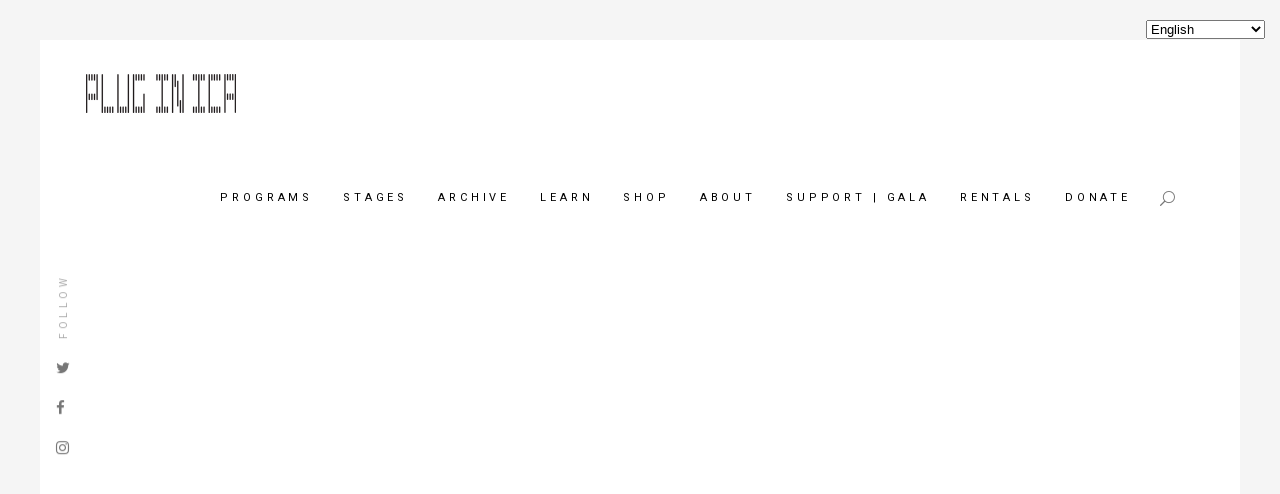

--- FILE ---
content_type: text/html; charset=UTF-8
request_url: https://plugin.org/cheyennethomas_davidthomas_2020/
body_size: 35351
content:
<!DOCTYPE html>
<html lang="en-US" itemscope itemtype="https://schema.org/BlogPosting">
<head>
				
			<meta property="og:url" content="https://plugin.org/cheyennethomas_davidthomas_2020/"/>
			<meta property="og:type" content="article"/>
			<meta property="og:title" content="Video: Revealing and Understanding Sacred Roles Through Our Own Process | An Artist Talk by Cheyenne Thomas and David Thomas | Sovereign Intimacies"/>
			<meta property="og:description" content="On Friday, October 30 at 6 pm CT Plug In ICA presented Revealing &amp; Understanding Sacred Roles Through Our Own Process, a live stream artist talk by Cheyenne Thomas and David Thomas. This talk was the first in a series [...]"/>
			<meta property="og:image" content="https://plugin.org/wp-content/uploads/2020/10/14362453_10153716202995997_1390544092350311139_o-2.jpg"/>
		
				
		<meta charset="UTF-8"/>
		<link rel="profile" href="http://gmpg.org/xfn/11"/>
			
				<meta name="viewport" content="width=device-width,initial-scale=1,user-scalable=yes">
		<meta name='robots' content='index, follow, max-image-preview:large, max-snippet:-1, max-video-preview:-1' />

	<!-- This site is optimized with the Yoast SEO plugin v20.3 - https://yoast.com/wordpress/plugins/seo/ -->
	<title>Video: Revealing and Understanding Sacred Roles Through Our Own Process | An Artist Talk by Cheyenne Thomas and David Thomas | Sovereign Intimacies - Plug In ICA</title>
	<link rel="canonical" href="https://plugin.org/cheyennethomas_davidthomas_2020/" />
	<meta property="og:locale" content="en_US" />
	<meta property="og:type" content="article" />
	<meta property="og:title" content="Video: Revealing and Understanding Sacred Roles Through Our Own Process | An Artist Talk by Cheyenne Thomas and David Thomas | Sovereign Intimacies - Plug In ICA" />
	<meta property="og:description" content="On Friday, October 30 at 6 pm CT Plug In ICA presented Revealing &amp; Understanding Sacred Roles Through Our Own Process, a live stream artist talk by Cheyenne Thomas and David Thomas. This talk was the first in a series [&hellip;]" />
	<meta property="og:url" content="https://plugin.org/cheyennethomas_davidthomas_2020/" />
	<meta property="og:site_name" content="Plug In ICA" />
	<meta property="article:published_time" content="2020-10-30T23:00:00+00:00" />
	<meta property="article:modified_time" content="2023-03-16T16:16:33+00:00" />
	<meta property="og:image" content="https://plugin.org/wp-content/uploads/2020/10/14362453_10153716202995997_1390544092350311139_o-2.jpg" />
	<meta property="og:image:width" content="1776" />
	<meta property="og:image:height" content="1178" />
	<meta property="og:image:type" content="image/jpeg" />
	<meta name="author" content="jlgendron" />
	<meta name="twitter:card" content="summary_large_image" />
	<meta name="twitter:label1" content="Written by" />
	<meta name="twitter:data1" content="jlgendron" />
	<meta name="twitter:label2" content="Est. reading time" />
	<meta name="twitter:data2" content="2 minutes" />
	<script type="application/ld+json" class="yoast-schema-graph">{"@context":"https://schema.org","@graph":[{"@type":"Article","@id":"https://plugin.org/cheyennethomas_davidthomas_2020/#article","isPartOf":{"@id":"https://plugin.org/cheyennethomas_davidthomas_2020/"},"author":{"name":"jlgendron","@id":"https://plugin.org/#/schema/person/26df20f073770d207f2ae83de27b66fa"},"headline":"Video: Revealing and Understanding Sacred Roles Through Our Own Process | An Artist Talk by Cheyenne Thomas and David Thomas | Sovereign Intimacies","datePublished":"2020-10-30T23:00:00+00:00","dateModified":"2023-03-16T16:16:33+00:00","mainEntityOfPage":{"@id":"https://plugin.org/cheyennethomas_davidthomas_2020/"},"wordCount":457,"publisher":{"@id":"https://plugin.org/#organization"},"image":{"@id":"https://plugin.org/cheyennethomas_davidthomas_2020/#primaryimage"},"thumbnailUrl":"https://plugin.org/wp-content/uploads/2020/10/14362453_10153716202995997_1390544092350311139_o-2.jpg","articleSection":["Sovereign Intimacies","Video"],"inLanguage":"en-US"},{"@type":"WebPage","@id":"https://plugin.org/cheyennethomas_davidthomas_2020/","url":"https://plugin.org/cheyennethomas_davidthomas_2020/","name":"Video: Revealing and Understanding Sacred Roles Through Our Own Process | An Artist Talk by Cheyenne Thomas and David Thomas | Sovereign Intimacies - Plug In ICA","isPartOf":{"@id":"https://plugin.org/#website"},"primaryImageOfPage":{"@id":"https://plugin.org/cheyennethomas_davidthomas_2020/#primaryimage"},"image":{"@id":"https://plugin.org/cheyennethomas_davidthomas_2020/#primaryimage"},"thumbnailUrl":"https://plugin.org/wp-content/uploads/2020/10/14362453_10153716202995997_1390544092350311139_o-2.jpg","datePublished":"2020-10-30T23:00:00+00:00","dateModified":"2023-03-16T16:16:33+00:00","breadcrumb":{"@id":"https://plugin.org/cheyennethomas_davidthomas_2020/#breadcrumb"},"inLanguage":"en-US","potentialAction":[{"@type":"ReadAction","target":["https://plugin.org/cheyennethomas_davidthomas_2020/"]}]},{"@type":"ImageObject","inLanguage":"en-US","@id":"https://plugin.org/cheyennethomas_davidthomas_2020/#primaryimage","url":"https://plugin.org/wp-content/uploads/2020/10/14362453_10153716202995997_1390544092350311139_o-2.jpg","contentUrl":"https://plugin.org/wp-content/uploads/2020/10/14362453_10153716202995997_1390544092350311139_o-2.jpg","width":1776,"height":1178,"caption":"Image courtesy of the artist."},{"@type":"BreadcrumbList","@id":"https://plugin.org/cheyennethomas_davidthomas_2020/#breadcrumb","itemListElement":[{"@type":"ListItem","position":1,"name":"Home","item":"https://plugin.org/"},{"@type":"ListItem","position":2,"name":"Current","item":"https://plugin.org/current/"},{"@type":"ListItem","position":3,"name":"Video: Revealing and Understanding Sacred Roles Through Our Own Process | An Artist Talk by Cheyenne Thomas and David Thomas | Sovereign Intimacies"}]},{"@type":"WebSite","@id":"https://plugin.org/#website","url":"https://plugin.org/","name":"Plug In ICA","description":"Plug In is one of Canada&#039;s leading centres of contemporary art","publisher":{"@id":"https://plugin.org/#organization"},"potentialAction":[{"@type":"SearchAction","target":{"@type":"EntryPoint","urlTemplate":"https://plugin.org/?s={search_term_string}"},"query-input":"required name=search_term_string"}],"inLanguage":"en-US"},{"@type":"Organization","@id":"https://plugin.org/#organization","name":"Plug In Institute of Contemporary Art","url":"https://plugin.org/","logo":{"@type":"ImageObject","inLanguage":"en-US","@id":"https://plugin.org/#/schema/logo/image/","url":"https://plugin.org/wp-content/uploads/2021/02/unnamed.png","contentUrl":"https://plugin.org/wp-content/uploads/2021/02/unnamed.png","width":400,"height":400,"caption":"Plug In Institute of Contemporary Art"},"image":{"@id":"https://plugin.org/#/schema/logo/image/"}},{"@type":"Person","@id":"https://plugin.org/#/schema/person/26df20f073770d207f2ae83de27b66fa","name":"jlgendron","image":{"@type":"ImageObject","inLanguage":"en-US","@id":"https://plugin.org/#/schema/person/image/","url":"https://secure.gravatar.com/avatar/8b96c0834cceef97f78a926d99d5743b?s=96&d=mm&r=g","contentUrl":"https://secure.gravatar.com/avatar/8b96c0834cceef97f78a926d99d5743b?s=96&d=mm&r=g","caption":"jlgendron"},"url":"https://plugin.org/author/jlgendron/"}]}</script>
	<!-- / Yoast SEO plugin. -->


<link rel='dns-prefetch' href='//maps.googleapis.com' />
<link rel='dns-prefetch' href='//fonts.googleapis.com' />
<link rel="alternate" type="application/rss+xml" title="Plug In ICA &raquo; Feed" href="https://plugin.org/feed/" />
<link rel="alternate" type="application/rss+xml" title="Plug In ICA &raquo; Comments Feed" href="https://plugin.org/comments/feed/" />
<link rel="alternate" type="text/calendar" title="Plug In ICA &raquo; iCal Feed" href="https://plugin.org/events/?ical=1" />
		<!-- This site uses the Google Analytics by ExactMetrics plugin v7.20.1 - Using Analytics tracking - https://www.exactmetrics.com/ -->
							<script src="//www.googletagmanager.com/gtag/js?id=G-5043CG72Y8"  data-cfasync="false" data-wpfc-render="false" type="text/javascript" async></script>
			<script data-cfasync="false" data-wpfc-render="false" type="text/javascript">
				var em_version = '7.20.1';
				var em_track_user = true;
				var em_no_track_reason = '';
				
								var disableStrs = [
										'ga-disable-G-5043CG72Y8',
									];

				/* Function to detect opted out users */
				function __gtagTrackerIsOptedOut() {
					for (var index = 0; index < disableStrs.length; index++) {
						if (document.cookie.indexOf(disableStrs[index] + '=true') > -1) {
							return true;
						}
					}

					return false;
				}

				/* Disable tracking if the opt-out cookie exists. */
				if (__gtagTrackerIsOptedOut()) {
					for (var index = 0; index < disableStrs.length; index++) {
						window[disableStrs[index]] = true;
					}
				}

				/* Opt-out function */
				function __gtagTrackerOptout() {
					for (var index = 0; index < disableStrs.length; index++) {
						document.cookie = disableStrs[index] + '=true; expires=Thu, 31 Dec 2099 23:59:59 UTC; path=/';
						window[disableStrs[index]] = true;
					}
				}

				if ('undefined' === typeof gaOptout) {
					function gaOptout() {
						__gtagTrackerOptout();
					}
				}
								window.dataLayer = window.dataLayer || [];

				window.ExactMetricsDualTracker = {
					helpers: {},
					trackers: {},
				};
				if (em_track_user) {
					function __gtagDataLayer() {
						dataLayer.push(arguments);
					}

					function __gtagTracker(type, name, parameters) {
						if (!parameters) {
							parameters = {};
						}

						if (parameters.send_to) {
							__gtagDataLayer.apply(null, arguments);
							return;
						}

						if (type === 'event') {
														parameters.send_to = exactmetrics_frontend.v4_id;
							var hookName = name;
							if (typeof parameters['event_category'] !== 'undefined') {
								hookName = parameters['event_category'] + ':' + name;
							}

							if (typeof ExactMetricsDualTracker.trackers[hookName] !== 'undefined') {
								ExactMetricsDualTracker.trackers[hookName](parameters);
							} else {
								__gtagDataLayer('event', name, parameters);
							}
							
						} else {
							__gtagDataLayer.apply(null, arguments);
						}
					}

					__gtagTracker('js', new Date());
					__gtagTracker('set', {
						'developer_id.dNDMyYj': true,
											});
										__gtagTracker('config', 'G-5043CG72Y8', {"forceSSL":"true"} );
															window.gtag = __gtagTracker;										(function () {
						/* https://developers.google.com/analytics/devguides/collection/analyticsjs/ */
						/* ga and __gaTracker compatibility shim. */
						var noopfn = function () {
							return null;
						};
						var newtracker = function () {
							return new Tracker();
						};
						var Tracker = function () {
							return null;
						};
						var p = Tracker.prototype;
						p.get = noopfn;
						p.set = noopfn;
						p.send = function () {
							var args = Array.prototype.slice.call(arguments);
							args.unshift('send');
							__gaTracker.apply(null, args);
						};
						var __gaTracker = function () {
							var len = arguments.length;
							if (len === 0) {
								return;
							}
							var f = arguments[len - 1];
							if (typeof f !== 'object' || f === null || typeof f.hitCallback !== 'function') {
								if ('send' === arguments[0]) {
									var hitConverted, hitObject = false, action;
									if ('event' === arguments[1]) {
										if ('undefined' !== typeof arguments[3]) {
											hitObject = {
												'eventAction': arguments[3],
												'eventCategory': arguments[2],
												'eventLabel': arguments[4],
												'value': arguments[5] ? arguments[5] : 1,
											}
										}
									}
									if ('pageview' === arguments[1]) {
										if ('undefined' !== typeof arguments[2]) {
											hitObject = {
												'eventAction': 'page_view',
												'page_path': arguments[2],
											}
										}
									}
									if (typeof arguments[2] === 'object') {
										hitObject = arguments[2];
									}
									if (typeof arguments[5] === 'object') {
										Object.assign(hitObject, arguments[5]);
									}
									if ('undefined' !== typeof arguments[1].hitType) {
										hitObject = arguments[1];
										if ('pageview' === hitObject.hitType) {
											hitObject.eventAction = 'page_view';
										}
									}
									if (hitObject) {
										action = 'timing' === arguments[1].hitType ? 'timing_complete' : hitObject.eventAction;
										hitConverted = mapArgs(hitObject);
										__gtagTracker('event', action, hitConverted);
									}
								}
								return;
							}

							function mapArgs(args) {
								var arg, hit = {};
								var gaMap = {
									'eventCategory': 'event_category',
									'eventAction': 'event_action',
									'eventLabel': 'event_label',
									'eventValue': 'event_value',
									'nonInteraction': 'non_interaction',
									'timingCategory': 'event_category',
									'timingVar': 'name',
									'timingValue': 'value',
									'timingLabel': 'event_label',
									'page': 'page_path',
									'location': 'page_location',
									'title': 'page_title',
								};
								for (arg in args) {
																		if (!(!args.hasOwnProperty(arg) || !gaMap.hasOwnProperty(arg))) {
										hit[gaMap[arg]] = args[arg];
									} else {
										hit[arg] = args[arg];
									}
								}
								return hit;
							}

							try {
								f.hitCallback();
							} catch (ex) {
							}
						};
						__gaTracker.create = newtracker;
						__gaTracker.getByName = newtracker;
						__gaTracker.getAll = function () {
							return [];
						};
						__gaTracker.remove = noopfn;
						__gaTracker.loaded = true;
						window['__gaTracker'] = __gaTracker;
					})();
									} else {
										console.log("");
					(function () {
						function __gtagTracker() {
							return null;
						}

						window['__gtagTracker'] = __gtagTracker;
						window['gtag'] = __gtagTracker;
					})();
									}
			</script>
				<!-- / Google Analytics by ExactMetrics -->
		<script type="text/javascript">
window._wpemojiSettings = {"baseUrl":"https:\/\/s.w.org\/images\/core\/emoji\/14.0.0\/72x72\/","ext":".png","svgUrl":"https:\/\/s.w.org\/images\/core\/emoji\/14.0.0\/svg\/","svgExt":".svg","source":{"concatemoji":"https:\/\/plugin.org\/wp-includes\/js\/wp-emoji-release.min.js?ver=6.1.9"}};
/*! This file is auto-generated */
!function(e,a,t){var n,r,o,i=a.createElement("canvas"),p=i.getContext&&i.getContext("2d");function s(e,t){var a=String.fromCharCode,e=(p.clearRect(0,0,i.width,i.height),p.fillText(a.apply(this,e),0,0),i.toDataURL());return p.clearRect(0,0,i.width,i.height),p.fillText(a.apply(this,t),0,0),e===i.toDataURL()}function c(e){var t=a.createElement("script");t.src=e,t.defer=t.type="text/javascript",a.getElementsByTagName("head")[0].appendChild(t)}for(o=Array("flag","emoji"),t.supports={everything:!0,everythingExceptFlag:!0},r=0;r<o.length;r++)t.supports[o[r]]=function(e){if(p&&p.fillText)switch(p.textBaseline="top",p.font="600 32px Arial",e){case"flag":return s([127987,65039,8205,9895,65039],[127987,65039,8203,9895,65039])?!1:!s([55356,56826,55356,56819],[55356,56826,8203,55356,56819])&&!s([55356,57332,56128,56423,56128,56418,56128,56421,56128,56430,56128,56423,56128,56447],[55356,57332,8203,56128,56423,8203,56128,56418,8203,56128,56421,8203,56128,56430,8203,56128,56423,8203,56128,56447]);case"emoji":return!s([129777,127995,8205,129778,127999],[129777,127995,8203,129778,127999])}return!1}(o[r]),t.supports.everything=t.supports.everything&&t.supports[o[r]],"flag"!==o[r]&&(t.supports.everythingExceptFlag=t.supports.everythingExceptFlag&&t.supports[o[r]]);t.supports.everythingExceptFlag=t.supports.everythingExceptFlag&&!t.supports.flag,t.DOMReady=!1,t.readyCallback=function(){t.DOMReady=!0},t.supports.everything||(n=function(){t.readyCallback()},a.addEventListener?(a.addEventListener("DOMContentLoaded",n,!1),e.addEventListener("load",n,!1)):(e.attachEvent("onload",n),a.attachEvent("onreadystatechange",function(){"complete"===a.readyState&&t.readyCallback()})),(e=t.source||{}).concatemoji?c(e.concatemoji):e.wpemoji&&e.twemoji&&(c(e.twemoji),c(e.wpemoji)))}(window,document,window._wpemojiSettings);
</script>
<style type="text/css">
img.wp-smiley,
img.emoji {
	display: inline !important;
	border: none !important;
	box-shadow: none !important;
	height: 1em !important;
	width: 1em !important;
	margin: 0 0.07em !important;
	vertical-align: -0.1em !important;
	background: none !important;
	padding: 0 !important;
}
</style>
	<link rel='stylesheet' id='sbi_styles-css' href='https://plugin.org/wp-content/plugins/instagram-feed/css/sbi-styles.min.css?ver=6.2.9' type='text/css' media='all' />
<link rel='stylesheet' id='wp-block-library-css' href='https://plugin.org/wp-includes/css/dist/block-library/style.min.css?ver=6.1.9' type='text/css' media='all' />
<link rel='stylesheet' id='swiper-css-css' href='https://plugin.org/wp-content/plugins/instagram-widget-by-wpzoom/dist/styles/library/swiper.css?ver=7.4.1' type='text/css' media='all' />
<link rel='stylesheet' id='dashicons-css' href='https://plugin.org/wp-includes/css/dashicons.min.css?ver=6.1.9' type='text/css' media='all' />
<link rel='stylesheet' id='magnific-popup-css' href='https://plugin.org/wp-content/plugins/instagram-widget-by-wpzoom/dist/styles/library/magnific-popup.css?ver=2.1.3' type='text/css' media='all' />
<link rel='stylesheet' id='wpz-insta_block-frontend-style-css' href='https://plugin.org/wp-content/plugins/instagram-widget-by-wpzoom/dist/styles/frontend/index.css?ver=88334af8e7b2e2d861de8f44ef434a93' type='text/css' media='all' />
<link rel='stylesheet' id='classic-theme-styles-css' href='https://plugin.org/wp-includes/css/classic-themes.min.css?ver=1' type='text/css' media='all' />
<style id='global-styles-inline-css' type='text/css'>
body{--wp--preset--color--black: #000000;--wp--preset--color--cyan-bluish-gray: #abb8c3;--wp--preset--color--white: #ffffff;--wp--preset--color--pale-pink: #f78da7;--wp--preset--color--vivid-red: #cf2e2e;--wp--preset--color--luminous-vivid-orange: #ff6900;--wp--preset--color--luminous-vivid-amber: #fcb900;--wp--preset--color--light-green-cyan: #7bdcb5;--wp--preset--color--vivid-green-cyan: #00d084;--wp--preset--color--pale-cyan-blue: #8ed1fc;--wp--preset--color--vivid-cyan-blue: #0693e3;--wp--preset--color--vivid-purple: #9b51e0;--wp--preset--gradient--vivid-cyan-blue-to-vivid-purple: linear-gradient(135deg,rgba(6,147,227,1) 0%,rgb(155,81,224) 100%);--wp--preset--gradient--light-green-cyan-to-vivid-green-cyan: linear-gradient(135deg,rgb(122,220,180) 0%,rgb(0,208,130) 100%);--wp--preset--gradient--luminous-vivid-amber-to-luminous-vivid-orange: linear-gradient(135deg,rgba(252,185,0,1) 0%,rgba(255,105,0,1) 100%);--wp--preset--gradient--luminous-vivid-orange-to-vivid-red: linear-gradient(135deg,rgba(255,105,0,1) 0%,rgb(207,46,46) 100%);--wp--preset--gradient--very-light-gray-to-cyan-bluish-gray: linear-gradient(135deg,rgb(238,238,238) 0%,rgb(169,184,195) 100%);--wp--preset--gradient--cool-to-warm-spectrum: linear-gradient(135deg,rgb(74,234,220) 0%,rgb(151,120,209) 20%,rgb(207,42,186) 40%,rgb(238,44,130) 60%,rgb(251,105,98) 80%,rgb(254,248,76) 100%);--wp--preset--gradient--blush-light-purple: linear-gradient(135deg,rgb(255,206,236) 0%,rgb(152,150,240) 100%);--wp--preset--gradient--blush-bordeaux: linear-gradient(135deg,rgb(254,205,165) 0%,rgb(254,45,45) 50%,rgb(107,0,62) 100%);--wp--preset--gradient--luminous-dusk: linear-gradient(135deg,rgb(255,203,112) 0%,rgb(199,81,192) 50%,rgb(65,88,208) 100%);--wp--preset--gradient--pale-ocean: linear-gradient(135deg,rgb(255,245,203) 0%,rgb(182,227,212) 50%,rgb(51,167,181) 100%);--wp--preset--gradient--electric-grass: linear-gradient(135deg,rgb(202,248,128) 0%,rgb(113,206,126) 100%);--wp--preset--gradient--midnight: linear-gradient(135deg,rgb(2,3,129) 0%,rgb(40,116,252) 100%);--wp--preset--duotone--dark-grayscale: url('#wp-duotone-dark-grayscale');--wp--preset--duotone--grayscale: url('#wp-duotone-grayscale');--wp--preset--duotone--purple-yellow: url('#wp-duotone-purple-yellow');--wp--preset--duotone--blue-red: url('#wp-duotone-blue-red');--wp--preset--duotone--midnight: url('#wp-duotone-midnight');--wp--preset--duotone--magenta-yellow: url('#wp-duotone-magenta-yellow');--wp--preset--duotone--purple-green: url('#wp-duotone-purple-green');--wp--preset--duotone--blue-orange: url('#wp-duotone-blue-orange');--wp--preset--font-size--small: 13px;--wp--preset--font-size--medium: 20px;--wp--preset--font-size--large: 36px;--wp--preset--font-size--x-large: 42px;--wp--preset--spacing--20: 0.44rem;--wp--preset--spacing--30: 0.67rem;--wp--preset--spacing--40: 1rem;--wp--preset--spacing--50: 1.5rem;--wp--preset--spacing--60: 2.25rem;--wp--preset--spacing--70: 3.38rem;--wp--preset--spacing--80: 5.06rem;}:where(.is-layout-flex){gap: 0.5em;}body .is-layout-flow > .alignleft{float: left;margin-inline-start: 0;margin-inline-end: 2em;}body .is-layout-flow > .alignright{float: right;margin-inline-start: 2em;margin-inline-end: 0;}body .is-layout-flow > .aligncenter{margin-left: auto !important;margin-right: auto !important;}body .is-layout-constrained > .alignleft{float: left;margin-inline-start: 0;margin-inline-end: 2em;}body .is-layout-constrained > .alignright{float: right;margin-inline-start: 2em;margin-inline-end: 0;}body .is-layout-constrained > .aligncenter{margin-left: auto !important;margin-right: auto !important;}body .is-layout-constrained > :where(:not(.alignleft):not(.alignright):not(.alignfull)){max-width: var(--wp--style--global--content-size);margin-left: auto !important;margin-right: auto !important;}body .is-layout-constrained > .alignwide{max-width: var(--wp--style--global--wide-size);}body .is-layout-flex{display: flex;}body .is-layout-flex{flex-wrap: wrap;align-items: center;}body .is-layout-flex > *{margin: 0;}:where(.wp-block-columns.is-layout-flex){gap: 2em;}.has-black-color{color: var(--wp--preset--color--black) !important;}.has-cyan-bluish-gray-color{color: var(--wp--preset--color--cyan-bluish-gray) !important;}.has-white-color{color: var(--wp--preset--color--white) !important;}.has-pale-pink-color{color: var(--wp--preset--color--pale-pink) !important;}.has-vivid-red-color{color: var(--wp--preset--color--vivid-red) !important;}.has-luminous-vivid-orange-color{color: var(--wp--preset--color--luminous-vivid-orange) !important;}.has-luminous-vivid-amber-color{color: var(--wp--preset--color--luminous-vivid-amber) !important;}.has-light-green-cyan-color{color: var(--wp--preset--color--light-green-cyan) !important;}.has-vivid-green-cyan-color{color: var(--wp--preset--color--vivid-green-cyan) !important;}.has-pale-cyan-blue-color{color: var(--wp--preset--color--pale-cyan-blue) !important;}.has-vivid-cyan-blue-color{color: var(--wp--preset--color--vivid-cyan-blue) !important;}.has-vivid-purple-color{color: var(--wp--preset--color--vivid-purple) !important;}.has-black-background-color{background-color: var(--wp--preset--color--black) !important;}.has-cyan-bluish-gray-background-color{background-color: var(--wp--preset--color--cyan-bluish-gray) !important;}.has-white-background-color{background-color: var(--wp--preset--color--white) !important;}.has-pale-pink-background-color{background-color: var(--wp--preset--color--pale-pink) !important;}.has-vivid-red-background-color{background-color: var(--wp--preset--color--vivid-red) !important;}.has-luminous-vivid-orange-background-color{background-color: var(--wp--preset--color--luminous-vivid-orange) !important;}.has-luminous-vivid-amber-background-color{background-color: var(--wp--preset--color--luminous-vivid-amber) !important;}.has-light-green-cyan-background-color{background-color: var(--wp--preset--color--light-green-cyan) !important;}.has-vivid-green-cyan-background-color{background-color: var(--wp--preset--color--vivid-green-cyan) !important;}.has-pale-cyan-blue-background-color{background-color: var(--wp--preset--color--pale-cyan-blue) !important;}.has-vivid-cyan-blue-background-color{background-color: var(--wp--preset--color--vivid-cyan-blue) !important;}.has-vivid-purple-background-color{background-color: var(--wp--preset--color--vivid-purple) !important;}.has-black-border-color{border-color: var(--wp--preset--color--black) !important;}.has-cyan-bluish-gray-border-color{border-color: var(--wp--preset--color--cyan-bluish-gray) !important;}.has-white-border-color{border-color: var(--wp--preset--color--white) !important;}.has-pale-pink-border-color{border-color: var(--wp--preset--color--pale-pink) !important;}.has-vivid-red-border-color{border-color: var(--wp--preset--color--vivid-red) !important;}.has-luminous-vivid-orange-border-color{border-color: var(--wp--preset--color--luminous-vivid-orange) !important;}.has-luminous-vivid-amber-border-color{border-color: var(--wp--preset--color--luminous-vivid-amber) !important;}.has-light-green-cyan-border-color{border-color: var(--wp--preset--color--light-green-cyan) !important;}.has-vivid-green-cyan-border-color{border-color: var(--wp--preset--color--vivid-green-cyan) !important;}.has-pale-cyan-blue-border-color{border-color: var(--wp--preset--color--pale-cyan-blue) !important;}.has-vivid-cyan-blue-border-color{border-color: var(--wp--preset--color--vivid-cyan-blue) !important;}.has-vivid-purple-border-color{border-color: var(--wp--preset--color--vivid-purple) !important;}.has-vivid-cyan-blue-to-vivid-purple-gradient-background{background: var(--wp--preset--gradient--vivid-cyan-blue-to-vivid-purple) !important;}.has-light-green-cyan-to-vivid-green-cyan-gradient-background{background: var(--wp--preset--gradient--light-green-cyan-to-vivid-green-cyan) !important;}.has-luminous-vivid-amber-to-luminous-vivid-orange-gradient-background{background: var(--wp--preset--gradient--luminous-vivid-amber-to-luminous-vivid-orange) !important;}.has-luminous-vivid-orange-to-vivid-red-gradient-background{background: var(--wp--preset--gradient--luminous-vivid-orange-to-vivid-red) !important;}.has-very-light-gray-to-cyan-bluish-gray-gradient-background{background: var(--wp--preset--gradient--very-light-gray-to-cyan-bluish-gray) !important;}.has-cool-to-warm-spectrum-gradient-background{background: var(--wp--preset--gradient--cool-to-warm-spectrum) !important;}.has-blush-light-purple-gradient-background{background: var(--wp--preset--gradient--blush-light-purple) !important;}.has-blush-bordeaux-gradient-background{background: var(--wp--preset--gradient--blush-bordeaux) !important;}.has-luminous-dusk-gradient-background{background: var(--wp--preset--gradient--luminous-dusk) !important;}.has-pale-ocean-gradient-background{background: var(--wp--preset--gradient--pale-ocean) !important;}.has-electric-grass-gradient-background{background: var(--wp--preset--gradient--electric-grass) !important;}.has-midnight-gradient-background{background: var(--wp--preset--gradient--midnight) !important;}.has-small-font-size{font-size: var(--wp--preset--font-size--small) !important;}.has-medium-font-size{font-size: var(--wp--preset--font-size--medium) !important;}.has-large-font-size{font-size: var(--wp--preset--font-size--large) !important;}.has-x-large-font-size{font-size: var(--wp--preset--font-size--x-large) !important;}
.wp-block-navigation a:where(:not(.wp-element-button)){color: inherit;}
:where(.wp-block-columns.is-layout-flex){gap: 2em;}
.wp-block-pullquote{font-size: 1.5em;line-height: 1.6;}
</style>
<link rel='stylesheet' id='bsearch-style-css' href='https://plugin.org/wp-content/plugins/better-search/includes/css/bsearch-styles.min.css?ver=3.1.0' type='text/css' media='all' />
<link rel='stylesheet' id='contact-form-7-css' href='https://plugin.org/wp-content/plugins/contact-form-7/includes/css/styles.css?ver=5.7.4' type='text/css' media='all' />
<link rel='stylesheet' id='penumbra_edge_default_style-css' href='https://plugin.org/wp-content/themes/penumbrawp/style.css?ver=6.1.9' type='text/css' media='all' />
<link rel='stylesheet' id='penumbra_edge_child_style-css' href='https://plugin.org/wp-content/themes/penumbrawp-child/style.css?ver=6.1.9' type='text/css' media='all' />
<link rel='stylesheet' id='penumbra_edge_modules-css' href='https://plugin.org/wp-content/themes/penumbrawp/assets/css/modules.min.css?ver=6.1.9' type='text/css' media='all' />
<style id='penumbra_edge_modules-inline-css' type='text/css'>
/* generated in /home/pluginor/public_html/wp-content/themes/penumbrawp/framework/admin/options/general/map.php penumbra_edge_page_general_style function */
.postid-9643.edgtf-boxed .edgtf-wrapper { background-color: #f2f2f2;background-attachment: fixed;}

/* generated in /home/pluginor/public_html/wp-content/themes/penumbrawp/framework/admin/options/general/map.php penumbra_edge_page_general_style function */
.postid-9643.edgtf-paspartu-enabled .edgtf-wrapper { padding: 40px;}

/* generated in /home/pluginor/public_html/wp-content/themes/penumbrawp/framework/admin/options/general/map.php penumbra_edge_page_general_style function */
.postid-9643.edgtf-paspartu-enabled.edgtf-header-vertical .edgtf-vertical-area-background { left: 40px;}

@media only screen and (max-width: 768px) {/* generated in /home/pluginor/public_html/wp-content/themes/penumbrawp/framework/admin/options/general/map.php penumbra_edge_page_general_style function */
.postid-9643.edgtf-paspartu-enabled .edgtf-wrapper { padding: 5px;}

}
</style>
<link rel='stylesheet' id='edgtf_font_awesome-css' href='https://plugin.org/wp-content/themes/penumbrawp/assets/css/font-awesome/css/font-awesome.min.css?ver=6.1.9' type='text/css' media='all' />
<link rel='stylesheet' id='edgtf_font_elegant-css' href='https://plugin.org/wp-content/themes/penumbrawp/assets/css/elegant-icons/style.min.css?ver=6.1.9' type='text/css' media='all' />
<link rel='stylesheet' id='edgtf_ion_icons-css' href='https://plugin.org/wp-content/themes/penumbrawp/assets/css/ion-icons/css/ionicons.min.css?ver=6.1.9' type='text/css' media='all' />
<link rel='stylesheet' id='edgtf_linea_icons-css' href='https://plugin.org/wp-content/themes/penumbrawp/assets/css/linea-icons/style.css?ver=6.1.9' type='text/css' media='all' />
<link rel='stylesheet' id='edgtf_linear_icons-css' href='https://plugin.org/wp-content/themes/penumbrawp/assets/css/linear-icons/style.css?ver=6.1.9' type='text/css' media='all' />
<link rel='stylesheet' id='edgtf_simple_line_icons-css' href='https://plugin.org/wp-content/themes/penumbrawp/assets/css/simple-line-icons/simple-line-icons.css?ver=6.1.9' type='text/css' media='all' />
<link rel='stylesheet' id='edgtf_dripicons-css' href='https://plugin.org/wp-content/themes/penumbrawp/assets/css/dripicons/dripicons.css?ver=6.1.9' type='text/css' media='all' />
<link rel='stylesheet' id='mediaelement-css' href='https://plugin.org/wp-includes/js/mediaelement/mediaelementplayer-legacy.min.css?ver=4.2.17' type='text/css' media='all' />
<link rel='stylesheet' id='wp-mediaelement-css' href='https://plugin.org/wp-includes/js/mediaelement/wp-mediaelement.min.css?ver=6.1.9' type='text/css' media='all' />
<link rel='stylesheet' id='penumbra_edge_style_dynamic-css' href='https://plugin.org/wp-content/themes/penumbrawp/assets/css/style_dynamic_ms_id_1.css?ver=1578673688' type='text/css' media='all' />
<link rel='stylesheet' id='penumbra_edge_modules_responsive-css' href='https://plugin.org/wp-content/themes/penumbrawp/assets/css/modules-responsive.min.css?ver=6.1.9' type='text/css' media='all' />
<link rel='stylesheet' id='penumbra_edge_style_dynamic_responsive-css' href='https://plugin.org/wp-content/themes/penumbrawp/assets/css/style_dynamic_responsive_ms_id_1.css?ver=1578673688' type='text/css' media='all' />
<link rel='stylesheet' id='penumbra_edge_google_fonts-css' href='https://fonts.googleapis.com/css?family=Open+Sans%3A300%2C400%2C700%7CPlayfair+Display%3A300%2C400%2C700%7CRoboto%3A300%2C400%2C700&#038;subset=latin-ext&#038;ver=1.0.0' type='text/css' media='all' />
<link rel='stylesheet' id='newsletter-css' href='https://plugin.org/wp-content/plugins/newsletter/style.css?ver=7.6.8' type='text/css' media='all' />
<link rel='stylesheet' id='__EPYT__style-css' href='https://plugin.org/wp-content/plugins/youtube-embed-plus/styles/ytprefs.min.css?ver=14.1.4.1' type='text/css' media='all' />
<style id='__EPYT__style-inline-css' type='text/css'>

                .epyt-gallery-thumb {
                        width: 33.333%;
                }
                
</style>
<script type='text/javascript' src='https://plugin.org/wp-content/plugins/google-analytics-dashboard-for-wp/assets/js/frontend-gtag.min.js?ver=7.20.1' id='exactmetrics-frontend-script-js'></script>
<script data-cfasync="false" data-wpfc-render="false" type="text/javascript" id='exactmetrics-frontend-script-js-extra'>/* <![CDATA[ */
var exactmetrics_frontend = {"js_events_tracking":"true","download_extensions":"zip,mp3,mpeg,pdf,docx,pptx,xlsx,rar","inbound_paths":"[{\"path\":\"\\\/go\\\/\",\"label\":\"affiliate\"},{\"path\":\"\\\/recommend\\\/\",\"label\":\"affiliate\"}]","home_url":"https:\/\/plugin.org","hash_tracking":"false","v4_id":"G-5043CG72Y8"};/* ]]> */
</script>
<script type='text/javascript' src='https://plugin.org/wp-includes/js/jquery/jquery.min.js?ver=3.6.1' id='jquery-core-js'></script>
<script type='text/javascript' src='https://plugin.org/wp-includes/js/jquery/jquery-migrate.min.js?ver=3.3.2' id='jquery-migrate-js'></script>
<script src='https://plugin.org/wp-content/plugins/the-events-calendar/common/src/resources/js/underscore-before.js'></script>
<script type='text/javascript' src='https://plugin.org/wp-includes/js/underscore.min.js?ver=1.13.4' id='underscore-js'></script>
<script src='https://plugin.org/wp-content/plugins/the-events-calendar/common/src/resources/js/underscore-after.js'></script>
<script type='text/javascript' id='wp-util-js-extra'>
/* <![CDATA[ */
var _wpUtilSettings = {"ajax":{"url":"\/wp-admin\/admin-ajax.php"}};
/* ]]> */
</script>
<script type='text/javascript' src='https://plugin.org/wp-includes/js/wp-util.min.js?ver=6.1.9' id='wp-util-js'></script>
<script type='text/javascript' src='https://plugin.org/wp-content/plugins/instagram-widget-by-wpzoom/dist/scripts/library/magnific-popup.js?ver=1679329325' id='magnific-popup-js'></script>
<script type='text/javascript' src='https://plugin.org/wp-content/plugins/instagram-widget-by-wpzoom/dist/scripts/library/swiper.js?ver=7.4.1' id='swiper-js-js'></script>
<script type='text/javascript' src='https://plugin.org/wp-content/plugins/instagram-widget-by-wpzoom/dist/scripts/frontend/block.js?ver=bbee4d67b2da18bd1bf250c180e626bb' id='wpz-insta_block-frontend-script-js'></script>
<script type='text/javascript' id='__ytprefs__-js-extra'>
/* <![CDATA[ */
var _EPYT_ = {"ajaxurl":"https:\/\/plugin.org\/wp-admin\/admin-ajax.php","security":"bbbb1bea5a","gallery_scrolloffset":"20","eppathtoscripts":"https:\/\/plugin.org\/wp-content\/plugins\/youtube-embed-plus\/scripts\/","eppath":"https:\/\/plugin.org\/wp-content\/plugins\/youtube-embed-plus\/","epresponsiveselector":"[\"iframe.__youtube_prefs__\",\"iframe[src*='youtube.com']\",\"iframe[src*='youtube-nocookie.com']\",\"iframe[data-ep-src*='youtube.com']\",\"iframe[data-ep-src*='youtube-nocookie.com']\",\"iframe[data-ep-gallerysrc*='youtube.com']\"]","epdovol":"1","version":"14.1.4.1","evselector":"iframe.__youtube_prefs__[src], iframe[src*=\"youtube.com\/embed\/\"], iframe[src*=\"youtube-nocookie.com\/embed\/\"]","ajax_compat":"","ytapi_load":"light","pause_others":"","stopMobileBuffer":"1","facade_mode":"","not_live_on_channel":"","vi_active":"","vi_js_posttypes":[]};
/* ]]> */
</script>
<script type='text/javascript' src='https://plugin.org/wp-content/plugins/youtube-embed-plus/scripts/ytprefs.min.js?ver=14.1.4.1' id='__ytprefs__-js'></script>

<!-- OG: 3.1.9 --><link rel="image_src" href="https://plugin.org/wp-content/uploads/2020/10/14362453_10153716202995997_1390544092350311139_o-2.jpg" /><meta name="msapplication-TileImage" content="https://plugin.org/wp-content/uploads/2020/10/14362453_10153716202995997_1390544092350311139_o-2.jpg" />
<meta property="og:image" content="https://plugin.org/wp-content/uploads/2020/10/14362453_10153716202995997_1390544092350311139_o-2.jpg" /><meta property="og:image:secure_url" content="https://plugin.org/wp-content/uploads/2020/10/14362453_10153716202995997_1390544092350311139_o-2.jpg" /><meta property="og:image:width" content="1776" /><meta property="og:image:height" content="1178" /><meta property="og:image:alt" content="Cheyenne Thomas Headshot" /><meta property="og:image:type" content="image/jpeg" /><meta property="og:description" content="On Friday, October 30 at 6 pm CT Plug In ICA presented Revealing &amp; Understanding Sacred Roles Through Our Own Process, a live stream artist talk by Cheyenne Thomas and David Thomas. This talk was the first in a series of events as part of our group show Sovereign Intimacies which was on view until..." /><meta property="og:type" content="video" /><meta property="og:locale" content="en_US" /><meta property="og:site_name" content="Plug In ICA" /><meta property="og:title" content="Video: Revealing and Understanding Sacred Roles Through Our Own Process | An Artist Talk by Cheyenne Thomas and David Thomas | Sovereign Intimacies" /><meta property="og:url" content="https://plugin.org/cheyennethomas_davidthomas_2020/" /><meta property="og:updated_time" content="2023-03-16T11:16:33-05:00" />
<meta property="article:published_time" content="2020-10-30T23:00:00+00:00" /><meta property="article:modified_time" content="2023-03-16T16:16:33+00:00" /><meta property="article:section" content="Sovereign Intimacies" /><meta property="article:section" content="Video" /><meta property="article:author:username" content="jlgendron" />
<meta property="twitter:partner" content="ogwp" /><meta property="twitter:card" content="summary_large_image" /><meta property="twitter:image" content="https://plugin.org/wp-content/uploads/2020/10/14362453_10153716202995997_1390544092350311139_o-2.jpg" /><meta property="twitter:image:alt" content="Cheyenne Thomas Headshot" /><meta property="twitter:title" content="Video: Revealing and Understanding Sacred Roles Through Our Own Process | An Artist Talk by Cheyenne Thomas and David Thomas | Sovereign Intimacies" /><meta property="twitter:description" content="On Friday, October 30 at 6 pm CT Plug In ICA presented Revealing &amp; Understanding Sacred Roles Through Our Own Process, a live stream artist talk by Cheyenne Thomas and David Thomas. This talk..." /><meta property="twitter:url" content="https://plugin.org/cheyennethomas_davidthomas_2020/" />
<meta itemprop="image" content="https://plugin.org/wp-content/uploads/2020/10/14362453_10153716202995997_1390544092350311139_o-2.jpg" /><meta itemprop="name" content="Video: Revealing and Understanding Sacred Roles Through Our Own Process | An Artist Talk by Cheyenne Thomas and David Thomas | Sovereign Intimacies" /><meta itemprop="headline" content="Video: Revealing and Understanding Sacred Roles Through Our Own Process | An Artist Talk by Cheyenne Thomas and David Thomas | Sovereign Intimacies" /><meta itemprop="description" content="On Friday, October 30 at 6 pm CT Plug In ICA presented Revealing &amp; Understanding Sacred Roles Through Our Own Process, a live stream artist talk by Cheyenne Thomas and David Thomas. This talk was the first in a series of events as part of our group show Sovereign Intimacies which was on view until..." /><meta itemprop="datePublished" content="2020-10-30" /><meta itemprop="dateModified" content="2023-03-16T16:16:33+00:00" /><meta itemprop="author" content="jlgendron" />
<meta property="profile:username" content="jlgendron" />
<!-- /OG -->

<link rel="https://api.w.org/" href="https://plugin.org/wp-json/" /><link rel="alternate" type="application/json" href="https://plugin.org/wp-json/wp/v2/posts/9643" /><link rel="EditURI" type="application/rsd+xml" title="RSD" href="https://plugin.org/xmlrpc.php?rsd" />
<link rel="wlwmanifest" type="application/wlwmanifest+xml" href="https://plugin.org/wp-includes/wlwmanifest.xml" />
<meta name="generator" content="WordPress 6.1.9" />
<link rel='shortlink' href='https://plugin.org/?p=9643' />
<link rel="alternate" type="application/json+oembed" href="https://plugin.org/wp-json/oembed/1.0/embed?url=https%3A%2F%2Fplugin.org%2Fcheyennethomas_davidthomas_2020%2F" />
<link rel="alternate" type="text/xml+oembed" href="https://plugin.org/wp-json/oembed/1.0/embed?url=https%3A%2F%2Fplugin.org%2Fcheyennethomas_davidthomas_2020%2F&#038;format=xml" />
<meta name="tec-api-version" content="v1"><meta name="tec-api-origin" content="https://plugin.org"><link rel="alternate" href="https://plugin.org/wp-json/tribe/events/v1/" /><style type="text/css">.recentcomments a{display:inline !important;padding:0 !important;margin:0 !important;}</style><meta name="generator" content="Powered by WPBakery Page Builder - drag and drop page builder for WordPress."/>
<link rel="icon" href="https://plugin.org/wp-content/uploads/2021/02/cropped-unnamed-32x32.png" sizes="32x32" />
<link rel="icon" href="https://plugin.org/wp-content/uploads/2021/02/cropped-unnamed-192x192.png" sizes="192x192" />
<link rel="apple-touch-icon" href="https://plugin.org/wp-content/uploads/2021/02/cropped-unnamed-180x180.png" />
<meta name="msapplication-TileImage" content="https://plugin.org/wp-content/uploads/2021/02/cropped-unnamed-270x270.png" />
<noscript><style> .wpb_animate_when_almost_visible { opacity: 1; }</style></noscript></head>
<body class="post-template-default single single-post postid-9643 single-format-video edgt-core-1.0 tribe-no-js page-template-penumbrawp-child penumbrawp child-child-ver-1.0.0 penumbrawp-ver-1.0 edgtf-paspartu-enabled edgtf-smooth-page-transitions edgtf-grid-1100 edgtf-theme-light-skin edgtf-no-behavior edgtf-dropdown-animate-height edgtf-header-standard edgtf-menu-area-shadow-disable edgtf-menu-area-in-grid-shadow-disable edgtf-menu-area-border-disable edgtf-menu-area-in-grid-border-disable edgtf-logo-area-border-disable edgtf-logo-area-in-grid-border-disable edgtf-header-vertical-shadow-disable edgtf-header-vertical-border-disable edgtf-default-mobile-header edgtf-sticky-up-mobile-header edgtf-search-covers-header wpb-js-composer js-comp-ver-6.10.0 vc_responsive" itemscope itemtype="http://schema.org/WebPage">
	
    <div class="edgtf-wrapper">
        <div class="edgtf-wrapper-inner">
            
<header class="edgtf-page-header">
		
				
	<div class="edgtf-menu-area edgtf-menu-right">
				
						
			<div class="edgtf-vertical-align-containers">
				<div class="edgtf-position-left">
					<div class="edgtf-position-left-inner">
						

<div class="edgtf-logo-wrapper">
    <a itemprop="url" href="https://plugin.org/" style="height: 45px;">
        <img itemprop="image" class="edgtf-normal-logo" src="https://plugin.org/wp-content/uploads/2017/12/piica_logo_v2a_blk_sml05-e1519768094215.png"  alt="logo"/>        <img itemprop="image" class="edgtf-dark-logo" src="https://plugin.org/wp-content/themes/penumbrawp/assets/img/logo.png"  alt="dark logo"/>        <img itemprop="image" class="edgtf-light-logo" src="https://plugin.org/wp-content/themes/penumbrawp/assets/img/logo_white.png"  alt="light logo"/>    </a>
</div>

											</div>
				</div>
								<div class="edgtf-position-right">
					<div class="edgtf-position-right-inner">
													
<nav class="edgtf-main-menu edgtf-drop-down edgtf-default-nav">
    <ul id="menu-main-menu" class="clearfix"><li id="nav-menu-item-168" class="menu-item menu-item-type-post_type menu-item-object-page menu-item-has-children  has_sub narrow"><a href="https://plugin.org/programs/" class=" no_link" onclick="JavaScript: return false;"><span class="item_outer"><span class="item_text">Programs</span><i class="edgtf-menu-arrow fa fa-angle-down"></i></span></a>
<div class="second"><div class="inner"><ul>
	<li id="nav-menu-item-5720" class="menu-item menu-item-type-post_type menu-item-object-page menu-item-home "><a href="https://plugin.org/" class=""><span class="item_outer"><span class="item_text">Current</span></span></a></li>
	<li id="nav-menu-item-277" class="menu-item menu-item-type-taxonomy menu-item-object-portfolio-category "><a href="https://plugin.org/portfolio-category/future/" class=""><span class="item_outer"><span class="item_text">Future</span></span></a></li>
	<li id="nav-menu-item-4970" class="menu-item menu-item-type-post_type menu-item-object-page "><a href="https://plugin.org/permanent-artworks/" class=""><span class="item_outer"><span class="item_text">Permanent</span></span></a></li>
	<li id="nav-menu-item-5337" class="menu-item menu-item-type-post_type menu-item-object-page "><a href="https://plugin.org/news/" class=""><span class="item_outer"><span class="item_text">News</span></span></a></li>
	<li id="nav-menu-item-1858" class="menu-item menu-item-type-custom menu-item-object-custom "><a href="https://plugin.org/?post_type=tribe_events" class=""><span class="item_outer"><span class="item_text">Calendar</span></span></a></li>
</ul></div></div>
</li>
<li id="nav-menu-item-5265" class="menu-item menu-item-type-custom menu-item-object-custom menu-item-has-children  has_sub narrow"><a href="https://www.stages.plugin.org/" class=" no_link" onclick="JavaScript: return false;"><span class="item_outer"><span class="item_text">STAGES</span><i class="edgtf-menu-arrow fa fa-angle-down"></i></span></a>
<div class="second"><div class="inner"><ul>
	<li id="nav-menu-item-12108" class="menu-item menu-item-type-post_type menu-item-object-page menu-item-has-children sub"><a href="https://plugin.org/stages-2023-2/" class=""><span class="item_outer"><span class="item_text">STAGES 2023</span></span></a>
	<ul>
		<li id="nav-menu-item-12119" class="menu-item menu-item-type-post_type menu-item-object-page "><a href="https://plugin.org/stages-2023-2/" class=""><span class="item_outer"><span class="item_text">Information</span></span></a></li>
		<li id="nav-menu-item-12109" class="menu-item menu-item-type-taxonomy menu-item-object-portfolio-category menu-item-has-children "><a href="https://plugin.org/portfolio-category/stages-2023/" class=""><span class="item_outer"><span class="item_text">Participating Artists</span></span></a>
		<ul>
			<li id="nav-menu-item-12114" class="menu-item menu-item-type-post_type menu-item-object-portfolio-item "><a href="https://plugin.org/exhibitions/stages-2023-hangama-amiri/" class=""><span class="item_outer"><span class="item_text">STAGES 2023 | Hangama Amiri</span></span></a></li>
			<li id="nav-menu-item-12110" class="menu-item menu-item-type-post_type menu-item-object-portfolio-item "><a href="https://plugin.org/exhibitions/stages-2023-marisa-gallemit/" class=""><span class="item_outer"><span class="item_text">STAGES 2023 | Marisa Gallemit</span></span></a></li>
			<li id="nav-menu-item-12112" class="menu-item menu-item-type-post_type menu-item-object-portfolio-item "><a href="https://plugin.org/exhibitions/stages-2023-ekene-emeka-maduka/" class=""><span class="item_outer"><span class="item_text">STAGES 2023 | Ekene Emeka-Maduka</span></span></a></li>
			<li id="nav-menu-item-12115" class="menu-item menu-item-type-post_type menu-item-object-portfolio-item "><a href="https://plugin.org/exhibitions/stages-2023-kosisochukwu-nnebe/" class=""><span class="item_outer"><span class="item_text">STAGES 2023 | Kosisochukwu Nnebe</span></span></a></li>
			<li id="nav-menu-item-12111" class="menu-item menu-item-type-post_type menu-item-object-portfolio-item "><a href="https://plugin.org/exhibitions/stages-2023-lou-sheppard/" class=""><span class="item_outer"><span class="item_text">STAGES 2023 | Lou Sheppard</span></span></a></li>
			<li id="nav-menu-item-12113" class="menu-item menu-item-type-post_type menu-item-object-portfolio-item "><a href="https://plugin.org/exhibitions/stages-2023-paul-zacharias/" class=""><span class="item_outer"><span class="item_text">STAGES 2023 | Paul Zacharias</span></span></a></li>
		</ul>
</li>
		<li id="nav-menu-item-12121" class="menu-item menu-item-type-post_type menu-item-object-page "><a href="https://plugin.org/stages-2023/stages-2023-performances-guided-tours/" class=""><span class="item_outer"><span class="item_text">Performances &#038; Guided Tours</span></span></a></li>
		<li id="nav-menu-item-12151" class="menu-item menu-item-type-post_type menu-item-object-page "><a href="https://plugin.org/locations-2023/" class=""><span class="item_outer"><span class="item_text">Locations</span></span></a></li>
		<li id="nav-menu-item-12125" class="menu-item menu-item-type-post_type menu-item-object-page "><a href="https://plugin.org/stages-speaker-series-2023/" class=""><span class="item_outer"><span class="item_text">STAGES Speaker Series</span></span></a></li>
		<li id="nav-menu-item-12143" class="menu-item menu-item-type-post_type menu-item-object-page "><a href="https://plugin.org/12136-2/" class=""><span class="item_outer"><span class="item_text">Publication</span></span></a></li>
		<li id="nav-menu-item-12147" class="menu-item menu-item-type-post_type menu-item-object-page "><a href="https://plugin.org/supporters-2023/" class=""><span class="item_outer"><span class="item_text">Supporters</span></span></a></li>
	</ul>
</li>
	<li id="nav-menu-item-10080" class="menu-item menu-item-type-post_type menu-item-object-page "><a href="https://plugin.org/stages-2021/" class=""><span class="item_outer"><span class="item_text">STAGES 2021</span></span></a></li>
	<li id="nav-menu-item-7017" class="menu-item menu-item-type-post_type menu-item-object-page menu-item-has-children sub"><a href="https://plugin.org/stages-2019/" class=""><span class="item_outer"><span class="item_text">STAGES 2019</span></span></a>
	<ul>
		<li id="nav-menu-item-7065" class="menu-item menu-item-type-post_type menu-item-object-page "><a href="https://plugin.org/stages-2019/" class=""><span class="item_outer"><span class="item_text">Information</span></span></a></li>
		<li id="nav-menu-item-7093" class="menu-item menu-item-type-taxonomy menu-item-object-portfolio-category menu-item-has-children "><a href="https://plugin.org/portfolio-category/stages-2019/" class=""><span class="item_outer"><span class="item_text">Participating Artists</span></span></a>
		<ul>
			<li id="nav-menu-item-7090" class="menu-item menu-item-type-post_type menu-item-object-portfolio-item "><a href="https://plugin.org/exhibitions/stages-2019-raymond-boisjoly/" class=""><span class="item_outer"><span class="item_text">STAGES 2019 | Raymond Boisjoly</span></span></a></li>
			<li id="nav-menu-item-7084" class="menu-item menu-item-type-post_type menu-item-object-portfolio-item "><a href="https://plugin.org/exhibitions/stages-2019-daniel-buren/" class=""><span class="item_outer"><span class="item_text">STAGES 2019 | Daniel Buren</span></span></a></li>
			<li id="nav-menu-item-7085" class="menu-item menu-item-type-post_type menu-item-object-portfolio-item "><a href="https://plugin.org/exhibitions/stages-2019-fastwurms/" class=""><span class="item_outer"><span class="item_text">STAGES 2019 | FASTWÜRMS</span></span></a></li>
			<li id="nav-menu-item-7086" class="menu-item menu-item-type-post_type menu-item-object-portfolio-item "><a href="https://plugin.org/exhibitions/stages-2019-kenneth-lavallee/" class=""><span class="item_outer"><span class="item_text">STAGES 2019 | Kenneth Lavallee</span></span></a></li>
			<li id="nav-menu-item-7087" class="menu-item menu-item-type-post_type menu-item-object-portfolio-item "><a href="https://plugin.org/exhibitions/stages-2019-joar-nango/" class=""><span class="item_outer"><span class="item_text">STAGES 2019 | Joar Nango</span></span></a></li>
			<li id="nav-menu-item-7088" class="menu-item menu-item-type-post_type menu-item-object-portfolio-item "><a href="https://plugin.org/exhibitions/stages-2019-silke-otto-knapp/" class=""><span class="item_outer"><span class="item_text">STAGES 2019 | Silke Otto-Knapp</span></span></a></li>
			<li id="nav-menu-item-7089" class="menu-item menu-item-type-post_type menu-item-object-portfolio-item "><a href="https://plugin.org/exhibitions/stages-2019-andrea-roberts/" class=""><span class="item_outer"><span class="item_text">STAGES 2019 | Andrea Roberts</span></span></a></li>
		</ul>
</li>
		<li id="nav-menu-item-7337" class="menu-item menu-item-type-post_type menu-item-object-page "><a href="https://plugin.org/stages-2019/stages-2019-performances-guided-tours/" class=""><span class="item_outer"><span class="item_text">Performances &#038; Guided Tours</span></span></a></li>
		<li id="nav-menu-item-7344" class="menu-item menu-item-type-post_type menu-item-object-page "><a href="https://plugin.org/stages-2019/stages-2019-locations/" class=""><span class="item_outer"><span class="item_text">Locations</span></span></a></li>
		<li id="nav-menu-item-7100" class="menu-item menu-item-type-post_type menu-item-object-page "><a href="https://plugin.org/stages-speaker-series/" class=""><span class="item_outer"><span class="item_text">Stages Speaker Series</span></span></a></li>
		<li id="nav-menu-item-7064" class="menu-item menu-item-type-post_type menu-item-object-page "><a href="https://plugin.org/stages-2019-supporters/" class=""><span class="item_outer"><span class="item_text">Supporters</span></span></a></li>
	</ul>
</li>
	<li id="nav-menu-item-6852" class="menu-item menu-item-type-post_type menu-item-object-page menu-item-has-children sub"><a href="https://plugin.org/stages-2017/" class=" no_link" onclick="JavaScript: return false;"><span class="item_outer"><span class="item_text">STAGES 2017</span></span></a>
	<ul>
		<li id="nav-menu-item-6855" class="menu-item menu-item-type-post_type menu-item-object-page "><a href="https://plugin.org/stages-2017/" class=""><span class="item_outer"><span class="item_text">Information</span></span></a></li>
		<li id="nav-menu-item-6854" class="menu-item menu-item-type-taxonomy menu-item-object-portfolio-category "><a href="https://plugin.org/portfolio-category/stages-2017/" class=""><span class="item_outer"><span class="item_text">Participating Artists</span></span></a></li>
		<li id="nav-menu-item-6853" class="menu-item menu-item-type-taxonomy menu-item-object-category "><a href="https://plugin.org/category/video/stages-speaker-series/" class=""><span class="item_outer"><span class="item_text">STAGES Speaker Series</span></span></a></li>
		<li id="nav-menu-item-6850" class="menu-item menu-item-type-post_type menu-item-object-page "><a href="https://plugin.org/stages-2017-tours/" class=""><span class="item_outer"><span class="item_text">Tours</span></span></a></li>
		<li id="nav-menu-item-6851" class="menu-item menu-item-type-post_type menu-item-object-page "><a href="https://plugin.org/stages-2017-supporters/" class=""><span class="item_outer"><span class="item_text">Supporters</span></span></a></li>
		<li id="nav-menu-item-6849" class="menu-item menu-item-type-post_type menu-item-object-page "><a href="https://plugin.org/stages-2017-publication/" class=""><span class="item_outer"><span class="item_text">Publication</span></span></a></li>
	</ul>
</li>
</ul></div></div>
</li>
<li id="nav-menu-item-24" class="menu-item menu-item-type-custom menu-item-object-custom menu-item-has-children  has_sub narrow"><a href="http://#.com" class=" no_link" onclick="JavaScript: return false;"><span class="item_outer"><span class="item_text">Archive</span><i class="edgtf-menu-arrow fa fa-angle-down"></i></span></a>
<div class="second"><div class="inner"><ul>
	<li id="nav-menu-item-13191" class="menu-item menu-item-type-post_type menu-item-object-page menu-item-has-children sub"><a title="2026" href="https://plugin.org/archive-2026/" class=""><span class="item_outer"><span class="item_text">2026</span></span></a>
	<ul>
		<li id="nav-menu-item-13190" class="menu-item menu-item-type-post_type menu-item-object-page "><a title="Event" href="https://plugin.org/archive-2026-events/" class=""><span class="item_outer"><span class="item_text">Event</span></span></a></li>
		<li id="nav-menu-item-13189" class="menu-item menu-item-type-post_type menu-item-object-page "><a title="Exhibition" href="https://plugin.org/archive-2026-exhibition/" class=""><span class="item_outer"><span class="item_text">Exhibition</span></span></a></li>
	</ul>
</li>
	<li id="nav-menu-item-12844" class="menu-item menu-item-type-post_type menu-item-object-page menu-item-has-children sub"><a title="2025" href="https://plugin.org/archive-2025/" class=""><span class="item_outer"><span class="item_text">2025</span></span></a>
	<ul>
		<li id="nav-menu-item-12846" class="menu-item menu-item-type-post_type menu-item-object-page "><a href="https://plugin.org/archive-2025-events/" class=""><span class="item_outer"><span class="item_text">Event</span></span></a></li>
		<li id="nav-menu-item-12850" class="menu-item menu-item-type-post_type menu-item-object-page "><a href="https://plugin.org/archive-2025-exhibition/" class=""><span class="item_outer"><span class="item_text">Exhibition</span></span></a></li>
	</ul>
</li>
	<li id="nav-menu-item-12413" class="menu-item menu-item-type-post_type menu-item-object-page menu-item-has-children sub"><a href="https://plugin.org/archive-2024/" class=""><span class="item_outer"><span class="item_text">2024</span></span></a>
	<ul>
		<li id="nav-menu-item-12414" class="menu-item menu-item-type-post_type menu-item-object-page "><a title="Event" href="https://plugin.org/archive-2024-events/" class=""><span class="item_outer"><span class="item_text">Event</span></span></a></li>
		<li id="nav-menu-item-12415" class="menu-item menu-item-type-post_type menu-item-object-page "><a title="Exhibition" href="https://plugin.org/archive-2024-exhibition/" class=""><span class="item_outer"><span class="item_text">Exhibition</span></span></a></li>
	</ul>
</li>
	<li id="nav-menu-item-11409" class="menu-item menu-item-type-post_type menu-item-object-page menu-item-has-children sub"><a href="https://plugin.org/archive-2023/" class=""><span class="item_outer"><span class="item_text">2023</span></span></a>
	<ul>
		<li id="nav-menu-item-11421" class="menu-item menu-item-type-post_type menu-item-object-page "><a title="Event" href="https://plugin.org/archive-2023-events/" class=""><span class="item_outer"><span class="item_text">Event</span></span></a></li>
		<li id="nav-menu-item-11423" class="menu-item menu-item-type-post_type menu-item-object-page "><a href="https://plugin.org/archive-2023-events-2/" class=""><span class="item_outer"><span class="item_text">Exhibition</span></span></a></li>
	</ul>
</li>
	<li id="nav-menu-item-10504" class="menu-item menu-item-type-post_type menu-item-object-page menu-item-has-children sub"><a href="https://plugin.org/archive-2022/" class=""><span class="item_outer"><span class="item_text">2022</span></span></a>
	<ul>
		<li id="nav-menu-item-10503" class="menu-item menu-item-type-post_type menu-item-object-page "><a href="https://plugin.org/archive-2022-events/" class=""><span class="item_outer"><span class="item_text">Event</span></span></a></li>
		<li id="nav-menu-item-10502" class="menu-item menu-item-type-post_type menu-item-object-page "><a href="https://plugin.org/archive-2022-exhibitions/" class=""><span class="item_outer"><span class="item_text">Exhibition</span></span></a></li>
	</ul>
</li>
	<li id="nav-menu-item-10072" class="menu-item menu-item-type-post_type menu-item-object-page menu-item-has-children sub"><a href="https://plugin.org/archive-2021/" class=""><span class="item_outer"><span class="item_text">2021</span></span></a>
	<ul>
		<li id="nav-menu-item-10071" class="menu-item menu-item-type-post_type menu-item-object-page "><a href="https://plugin.org/archive-2021-events/" class=""><span class="item_outer"><span class="item_text">Event</span></span></a></li>
		<li id="nav-menu-item-10070" class="menu-item menu-item-type-post_type menu-item-object-page "><a href="https://plugin.org/archive-2021-exhibitions/" class=""><span class="item_outer"><span class="item_text">Exhibition</span></span></a></li>
	</ul>
</li>
	<li id="nav-menu-item-8372" class="menu-item menu-item-type-post_type menu-item-object-page menu-item-has-children sub"><a href="https://plugin.org/archive-2020/" class=""><span class="item_outer"><span class="item_text">2020</span></span></a>
	<ul>
		<li id="nav-menu-item-8373" class="menu-item menu-item-type-post_type menu-item-object-page "><a href="https://plugin.org/archive-2020-events/" class=""><span class="item_outer"><span class="item_text">Event</span></span></a></li>
		<li id="nav-menu-item-8371" class="menu-item menu-item-type-post_type menu-item-object-page "><a href="https://plugin.org/archive-2020-exhibitions/" class=""><span class="item_outer"><span class="item_text">Exhibition</span></span></a></li>
	</ul>
</li>
	<li id="nav-menu-item-8278" class="menu-item menu-item-type-post_type menu-item-object-page menu-item-has-children sub"><a href="https://plugin.org/archive-2019/" class=""><span class="item_outer"><span class="item_text">2019</span></span></a>
	<ul>
		<li id="nav-menu-item-8274" class="menu-item menu-item-type-post_type menu-item-object-page "><a href="https://plugin.org/2019-events/" class=""><span class="item_outer"><span class="item_text">Event</span></span></a></li>
		<li id="nav-menu-item-8282" class="menu-item menu-item-type-post_type menu-item-object-page "><a href="https://plugin.org/2019-exhibitions/" class=""><span class="item_outer"><span class="item_text">Exhibition</span></span></a></li>
	</ul>
</li>
	<li id="nav-menu-item-5416" class="menu-item menu-item-type-post_type menu-item-object-page menu-item-has-children sub"><a href="https://plugin.org/2018_archive/" class=""><span class="item_outer"><span class="item_text">2018</span></span></a>
	<ul>
		<li id="nav-menu-item-5747" class="menu-item menu-item-type-post_type menu-item-object-page "><a href="https://plugin.org/2018-events/" class=""><span class="item_outer"><span class="item_text">Event</span></span></a></li>
		<li id="nav-menu-item-5748" class="menu-item menu-item-type-post_type menu-item-object-page "><a href="https://plugin.org/2018-exhibitions/" class=""><span class="item_outer"><span class="item_text">Exhibition</span></span></a></li>
	</ul>
</li>
	<li id="nav-menu-item-5424" class="menu-item menu-item-type-post_type menu-item-object-page menu-item-has-children sub"><a href="https://plugin.org/2017_archive/" class=""><span class="item_outer"><span class="item_text">2017</span></span></a>
	<ul>
		<li id="nav-menu-item-5745" class="menu-item menu-item-type-post_type menu-item-object-page "><a href="https://plugin.org/2017-events/" class=""><span class="item_outer"><span class="item_text">Event</span></span></a></li>
		<li id="nav-menu-item-5746" class="menu-item menu-item-type-post_type menu-item-object-page "><a href="https://plugin.org/2017-exhibitions/" class=""><span class="item_outer"><span class="item_text">Exhibition</span></span></a></li>
	</ul>
</li>
	<li id="nav-menu-item-5459" class="menu-item menu-item-type-post_type menu-item-object-page menu-item-has-children sub"><a href="https://plugin.org/2016_archive/" class=""><span class="item_outer"><span class="item_text">2016</span></span></a>
	<ul>
		<li id="nav-menu-item-5744" class="menu-item menu-item-type-post_type menu-item-object-page "><a href="https://plugin.org/2016-events/" class=""><span class="item_outer"><span class="item_text">Event</span></span></a></li>
		<li id="nav-menu-item-5743" class="menu-item menu-item-type-post_type menu-item-object-page "><a href="https://plugin.org/2016-exhibition/" class=""><span class="item_outer"><span class="item_text">Exhibition</span></span></a></li>
	</ul>
</li>
	<li id="nav-menu-item-5458" class="menu-item menu-item-type-post_type menu-item-object-page menu-item-has-children sub"><a href="https://plugin.org/2015_archive/" class=""><span class="item_outer"><span class="item_text">2015</span></span></a>
	<ul>
		<li id="nav-menu-item-5742" class="menu-item menu-item-type-post_type menu-item-object-page "><a href="https://plugin.org/2015-events/" class=""><span class="item_outer"><span class="item_text">Event</span></span></a></li>
		<li id="nav-menu-item-5741" class="menu-item menu-item-type-post_type menu-item-object-page "><a href="https://plugin.org/2015-exhibitions/" class=""><span class="item_outer"><span class="item_text">Exhibition</span></span></a></li>
	</ul>
</li>
	<li id="nav-menu-item-5457" class="menu-item menu-item-type-post_type menu-item-object-page menu-item-has-children sub"><a href="https://plugin.org/2014_archive/" class=""><span class="item_outer"><span class="item_text">2014</span></span></a>
	<ul>
		<li id="nav-menu-item-5740" class="menu-item menu-item-type-post_type menu-item-object-page "><a href="https://plugin.org/2014-events/" class=""><span class="item_outer"><span class="item_text">Event</span></span></a></li>
		<li id="nav-menu-item-5739" class="menu-item menu-item-type-post_type menu-item-object-page "><a href="https://plugin.org/2014-exhibitions/" class=""><span class="item_outer"><span class="item_text">Exhibition</span></span></a></li>
	</ul>
</li>
	<li id="nav-menu-item-5456" class="menu-item menu-item-type-post_type menu-item-object-page menu-item-has-children sub"><a href="https://plugin.org/2013_archive/" class=""><span class="item_outer"><span class="item_text">2013</span></span></a>
	<ul>
		<li id="nav-menu-item-5738" class="menu-item menu-item-type-post_type menu-item-object-page "><a href="https://plugin.org/2013-events/" class=""><span class="item_outer"><span class="item_text">Event</span></span></a></li>
		<li id="nav-menu-item-5737" class="menu-item menu-item-type-post_type menu-item-object-page "><a href="https://plugin.org/2013-exhibitions/" class=""><span class="item_outer"><span class="item_text">Exhibition</span></span></a></li>
	</ul>
</li>
	<li id="nav-menu-item-5455" class="menu-item menu-item-type-post_type menu-item-object-page menu-item-has-children sub"><a href="https://plugin.org/2012_archive/" class=""><span class="item_outer"><span class="item_text">2012</span></span></a>
	<ul>
		<li id="nav-menu-item-5736" class="menu-item menu-item-type-post_type menu-item-object-page "><a href="https://plugin.org/2012-events/" class=""><span class="item_outer"><span class="item_text">Event</span></span></a></li>
		<li id="nav-menu-item-5735" class="menu-item menu-item-type-post_type menu-item-object-page "><a href="https://plugin.org/2012-exhibitons/" class=""><span class="item_outer"><span class="item_text">Exhibiton</span></span></a></li>
	</ul>
</li>
	<li id="nav-menu-item-5454" class="menu-item menu-item-type-post_type menu-item-object-page menu-item-has-children sub"><a href="https://plugin.org/2011_archive/" class=""><span class="item_outer"><span class="item_text">2011</span></span></a>
	<ul>
		<li id="nav-menu-item-5734" class="menu-item menu-item-type-post_type menu-item-object-page "><a href="https://plugin.org/2011-events/" class=""><span class="item_outer"><span class="item_text">Event</span></span></a></li>
		<li id="nav-menu-item-5733" class="menu-item menu-item-type-post_type menu-item-object-page "><a href="https://plugin.org/2011-exhibition/" class=""><span class="item_outer"><span class="item_text">Exhibition</span></span></a></li>
	</ul>
</li>
	<li id="nav-menu-item-5453" class="menu-item menu-item-type-post_type menu-item-object-page menu-item-has-children sub"><a href="https://plugin.org/2010_archive/" class=""><span class="item_outer"><span class="item_text">2010</span></span></a>
	<ul>
		<li id="nav-menu-item-5732" class="menu-item menu-item-type-post_type menu-item-object-page "><a href="https://plugin.org/2010-events/" class=""><span class="item_outer"><span class="item_text">Event</span></span></a></li>
		<li id="nav-menu-item-5731" class="menu-item menu-item-type-post_type menu-item-object-page "><a href="https://plugin.org/2010-exhibitions/" class=""><span class="item_outer"><span class="item_text">Exhibition</span></span></a></li>
	</ul>
</li>
	<li id="nav-menu-item-5452" class="menu-item menu-item-type-post_type menu-item-object-page menu-item-has-children sub"><a href="https://plugin.org/2009_archive/" class=""><span class="item_outer"><span class="item_text">2009</span></span></a>
	<ul>
		<li id="nav-menu-item-5730" class="menu-item menu-item-type-post_type menu-item-object-page "><a href="https://plugin.org/2009-events/" class=""><span class="item_outer"><span class="item_text">Event</span></span></a></li>
		<li id="nav-menu-item-5729" class="menu-item menu-item-type-post_type menu-item-object-page "><a href="https://plugin.org/2009-exhibitions/" class=""><span class="item_outer"><span class="item_text">Exhibition</span></span></a></li>
	</ul>
</li>
</ul></div></div>
</li>
<li id="nav-menu-item-167" class="menu-item menu-item-type-post_type menu-item-object-page menu-item-has-children  has_sub narrow"><a href="https://plugin.org/learn/" class=" no_link" onclick="JavaScript: return false;"><span class="item_outer"><span class="item_text">Learn</span><i class="edgtf-menu-arrow fa fa-angle-down"></i></span></a>
<div class="second"><div class="inner"><ul>
	<li id="nav-menu-item-3039" class="menu-item menu-item-type-post_type menu-item-object-page "><a href="https://plugin.org/art-research-centre/" class=""><span class="item_outer"><span class="item_text">Art Research Centre</span></span></a></li>
	<li id="nav-menu-item-2190" class="menu-item menu-item-type-post_type menu-item-object-page "><a href="https://plugin.org/summer-institute/" class=""><span class="item_outer"><span class="item_text">Summer Institute</span></span></a></li>
	<li id="nav-menu-item-2188" class="menu-item menu-item-type-post_type menu-item-object-page "><a href="https://plugin.org/youth-art-education/" class=""><span class="item_outer"><span class="item_text">Guided Tours | Workshops | Curriculum Guides</span></span></a></li>
	<li id="nav-menu-item-2189" class="menu-item menu-item-type-post_type menu-item-object-page "><a href="https://plugin.org/interpreting-youth/" class=""><span class="item_outer"><span class="item_text">Interpreting Youth</span></span></a></li>
	<li id="nav-menu-item-9384" class="menu-item menu-item-type-taxonomy menu-item-object-category current-post-ancestor current-menu-parent current-post-parent menu-item-has-children sub"><a href="https://plugin.org/category/video/" class=""><span class="item_outer"><span class="item_text">Video Archive</span></span></a>
	<ul>
		<li id="nav-menu-item-8360" class="menu-item menu-item-type-taxonomy menu-item-object-category "><a href="https://plugin.org/category/video/artist-talk-discussion/" class=""><span class="item_outer"><span class="item_text">Artist Talk / Discussion</span></span></a></li>
		<li id="nav-menu-item-2239" class="menu-item menu-item-type-taxonomy menu-item-object-category "><a href="https://plugin.org/category/video/respondent-series/" class=""><span class="item_outer"><span class="item_text">Respondent Series</span></span></a></li>
		<li id="nav-menu-item-2240" class="menu-item menu-item-type-taxonomy menu-item-object-category "><a href="https://plugin.org/category/video/interpreting-youth/" class=""><span class="item_outer"><span class="item_text">Interpreting Youth</span></span></a></li>
		<li id="nav-menu-item-2237" class="menu-item menu-item-type-taxonomy menu-item-object-category "><a href="https://plugin.org/category/video/stages-speaker-series/" class=""><span class="item_outer"><span class="item_text">STAGES Speaker Series</span></span></a></li>
		<li id="nav-menu-item-1640" class="menu-item menu-item-type-taxonomy menu-item-object-category "><a href="https://plugin.org/category/summer-institute/" class=""><span class="item_outer"><span class="item_text">Summer Institute</span></span></a></li>
		<li id="nav-menu-item-7946" class="menu-item menu-item-type-taxonomy menu-item-object-category "><a href="https://plugin.org/category/video/labour-of-love/" class=""><span class="item_outer"><span class="item_text">Labour of Love</span></span></a></li>
		<li id="nav-menu-item-9519" class="menu-item menu-item-type-taxonomy menu-item-object-category "><a href="https://plugin.org/category/video/prairie-art-book-fair-2020/" class=""><span class="item_outer"><span class="item_text">Prairie Art Book Fair 2020</span></span></a></li>
		<li id="nav-menu-item-9926" class="menu-item menu-item-type-taxonomy menu-item-object-category "><a href="https://plugin.org/category/video/exhibition-tours/" class=""><span class="item_outer"><span class="item_text">Exhibition Tours</span></span></a></li>
	</ul>
</li>
</ul></div></div>
</li>
<li id="nav-menu-item-1961" class="menu-item menu-item-type-custom menu-item-object-custom  narrow"><a href="http://plugin.myshopify.com" class=""><span class="item_outer"><span class="item_text">Shop</span></span></a></li>
<li id="nav-menu-item-164" class="menu-item menu-item-type-post_type menu-item-object-page menu-item-has-children  has_sub narrow"><a href="https://plugin.org/about/" class=" no_link" onclick="JavaScript: return false;"><span class="item_outer"><span class="item_text">About</span><i class="edgtf-menu-arrow fa fa-angle-down"></i></span></a>
<div class="second"><div class="inner"><ul>
	<li id="nav-menu-item-3038" class="menu-item menu-item-type-post_type menu-item-object-page "><a href="https://plugin.org/contacts/" class=""><span class="item_outer"><span class="item_text">Contacts</span></span></a></li>
	<li id="nav-menu-item-3043" class="menu-item menu-item-type-post_type menu-item-object-page "><a href="https://plugin.org/location/" class=""><span class="item_outer"><span class="item_text">Visit</span></span></a></li>
	<li id="nav-menu-item-8293" class="menu-item menu-item-type-post_type menu-item-object-page "><a href="https://plugin.org/newsletter/" class=""><span class="item_outer"><span class="item_text">Newsletter</span></span></a></li>
	<li id="nav-menu-item-3042" class="menu-item menu-item-type-post_type menu-item-object-page "><a href="https://plugin.org/mission/" class=""><span class="item_outer"><span class="item_text">Mandate and Equity Statement</span></span></a></li>
	<li id="nav-menu-item-3041" class="menu-item menu-item-type-post_type menu-item-object-page "><a href="https://plugin.org/history/" class=""><span class="item_outer"><span class="item_text">History</span></span></a></li>
	<li id="nav-menu-item-3040" class="menu-item menu-item-type-post_type menu-item-object-page "><a href="https://plugin.org/building/" class=""><span class="item_outer"><span class="item_text">Building</span></span></a></li>
</ul></div></div>
</li>
<li id="nav-menu-item-166" class="menu-item menu-item-type-post_type menu-item-object-page menu-item-has-children  has_sub narrow"><a href="https://plugin.org/support/" class=" no_link" onclick="JavaScript: return false;"><span class="item_outer"><span class="item_text">Support | Gala</span><i class="edgtf-menu-arrow fa fa-angle-down"></i></span></a>
<div class="second"><div class="inner"><ul>
	<li id="nav-menu-item-8153" class="menu-item menu-item-type-custom menu-item-object-custom "><a href="https://plugin.myshopify.com/collections/donations" class=""><span class="item_outer"><span class="item_text">Donate</span></span></a></li>
	<li id="nav-menu-item-8152" class="menu-item menu-item-type-post_type menu-item-object-portfolio-item "><a href="https://plugin.org/exhibitions/memberships/" class=""><span class="item_outer"><span class="item_text">Memberships</span></span></a></li>
	<li id="nav-menu-item-3046" class="menu-item menu-item-type-post_type menu-item-object-page "><a href="https://plugin.org/support-volunteer/" class=""><span class="item_outer"><span class="item_text">Volunteer</span></span></a></li>
	<li id="nav-menu-item-4864" class="menu-item menu-item-type-post_type menu-item-object-page "><a href="https://plugin.org/sponsors/" class=""><span class="item_outer"><span class="item_text">Sponsors</span></span></a></li>
	<li id="nav-menu-item-8194" class="menu-item menu-item-type-post_type menu-item-object-page "><a href="https://plugin.org/gala-index/" class=""><span class="item_outer"><span class="item_text">GALA</span></span></a></li>
	<li id="nav-menu-item-13226" class="menu-item menu-item-type-post_type menu-item-object-page "><a href="https://plugin.org/recognition/" class=""><span class="item_outer"><span class="item_text">Recognition</span></span></a></li>
</ul></div></div>
</li>
<li id="nav-menu-item-163" class="menu-item menu-item-type-post_type menu-item-object-page menu-item-has-children  has_sub narrow"><a href="https://plugin.org/rentals/" class=" no_link" onclick="JavaScript: return false;"><span class="item_outer"><span class="item_text">Rentals</span><i class="edgtf-menu-arrow fa fa-angle-down"></i></span></a>
<div class="second"><div class="inner"><ul>
	<li id="nav-menu-item-3049" class="menu-item menu-item-type-post_type menu-item-object-page "><a href="https://plugin.org/rentals/" class=""><span class="item_outer"><span class="item_text">About Rentals</span></span></a></li>
	<li id="nav-menu-item-4199" class="menu-item menu-item-type-post_type menu-item-object-page "><a href="https://plugin.org/rentals-contact/" class=""><span class="item_outer"><span class="item_text">Rentals Form</span></span></a></li>
	<li id="nav-menu-item-3051" class="menu-item menu-item-type-post_type menu-item-object-page "><a href="https://plugin.org/rentals-gallery-one/" class=""><span class="item_outer"><span class="item_text">Gallery One</span></span></a></li>
	<li id="nav-menu-item-3052" class="menu-item menu-item-type-post_type menu-item-object-page "><a href="https://plugin.org/rentals-gallery-two/" class=""><span class="item_outer"><span class="item_text">Gallery Two</span></span></a></li>
	<li id="nav-menu-item-3054" class="menu-item menu-item-type-post_type menu-item-object-page "><a href="https://plugin.org/rentals-van/" class=""><span class="item_outer"><span class="item_text">Van Rental</span></span></a></li>
	<li id="nav-menu-item-3053" class="menu-item menu-item-type-post_type menu-item-object-page "><a href="https://plugin.org/rentals-rooftop-terrace/" class=""><span class="item_outer"><span class="item_text">Rooftop Terrace</span></span></a></li>
</ul></div></div>
</li>
<li id="nav-menu-item-192" class="menu-item menu-item-type-custom menu-item-object-custom  narrow"><a href="https://plugin.myshopify.com/collections/donations" class=""><span class="item_outer"><span class="item_text">Donate</span></span></a></li>
</ul></nav>

														
		<a  style="font-size: 15px;margin: 25px;" class="edgtf-search-opener edgtf-icon-has-hover" href="javascript:void(0)">
            <span class="edgtf-search-opener-wrapper">
                <span aria-hidden="true" class="edgtf-icon-font-elegant icon_search "></span>	                        </span>
		</a>
						</div>
				</div>
			</div>
			
			</div>
			
		
		
	<form action="https://plugin.org/" class="edgtf-search-cover" method="get">
				<div class="edgtf-form-holder-outer">
				<div class="edgtf-form-holder">
					<div class="edgtf-form-holder-inner">
						<input type="text" placeholder="Search" name="s" class="edgtf_search_field" autocomplete="off" />
						<div class="edgtf-search-close">
							<a href="#">
								<span aria-hidden="true" class="edgtf-icon-font-elegant icon_close "></span>							</a>
						</div>
					</div>
				</div>
			</div>
	</form></header>

    <div class="edgtf-social-sidebar-holder  ">
		<div class="edgtf-social-sidebar-text">Follow</div>
		<div class="edgtf-social-icons-holder">
			
				    <span class="edgtf-icon-shortcode edgtf-normal   " style="margin: 0 6px 25px" >
                    <a itemprop="url" class="" href="https://twitter.com/PLUGINICA" target="_blank">
                    <i class="edgtf-icon-font-awesome fa fa-twitter edgtf-icon-element" style="font-size:15px" ></i>                    </a>
            </span>
    <span class="edgtf-icon-shortcode edgtf-normal   " style="margin: 0 6px 25px" >
                    <a itemprop="url" class="" href="https://www.facebook.com/Plug-In-Institute-of-Contemporary-Art-80299913276/" target="_blank">
                    <i class="edgtf-icon-font-awesome fa fa-facebook edgtf-icon-element" style="font-size:15px" ></i>                    </a>
            </span>
    <span class="edgtf-icon-shortcode edgtf-normal   " style="margin: 0 6px 25px" >
                    <a itemprop="url" class="" href="https://www.instagram.com/pluginica/?hl=en" target="_blank">
                    <i class="edgtf-icon-font-awesome fa fa-instagram edgtf-icon-element" style="font-size:15px" ></i>                    </a>
            </span>
		</div>
    </div>

<header class="edgtf-mobile-header">
		
	<div class="edgtf-mobile-header-inner">
		<div class="edgtf-mobile-header-holder">
			<div class="edgtf-grid">
				<div class="edgtf-vertical-align-containers">
					<div class="edgtf-vertical-align-containers">
													<div class="edgtf-mobile-menu-opener">
								<a href="javascript:void(0)">
									<span class="edgtf-mobile-menu-icon">
										<span aria-hidden="true" class="edgtf-icon-font-elegant icon_menu " ></span>									</span>
																	</a>
							</div>
												<div class="edgtf-position-center">
							<div class="edgtf-position-center-inner">
								

<div class="edgtf-mobile-logo-wrapper">
    <a itemprop="url" href="https://plugin.org/" style="height: 45px">
        <img itemprop="image" src="https://plugin.org/wp-content/uploads/2017/12/piica_logo_v2a_blk_sml05-e1519768094215.png"  alt="Mobile Logo"/>
    </a>
</div>

							</div>
						</div>
						<div class="edgtf-position-right">
							<div class="edgtf-position-right-inner">
															</div>
						</div>
					</div>
				</div>
			</div>
		</div>
		
<nav class="edgtf-mobile-nav">
    <div class="edgtf-grid">
        <ul id="menu-main-menu-1" class=""><li id="mobile-menu-item-168" class="menu-item menu-item-type-post_type menu-item-object-page menu-item-has-children  has_sub"><h6><span>Programs</span></h6><span class="mobile_arrow"><i class="edgtf-sub-arrow fa fa-angle-right"></i><i class="fa fa-angle-down"></i></span>
<ul class="sub_menu">
	<li id="mobile-menu-item-5720" class="menu-item menu-item-type-post_type menu-item-object-page menu-item-home "><a href="https://plugin.org/" class=""><span>Current</span></a></li>
	<li id="mobile-menu-item-277" class="menu-item menu-item-type-taxonomy menu-item-object-portfolio-category "><a href="https://plugin.org/portfolio-category/future/" class=""><span>Future</span></a></li>
	<li id="mobile-menu-item-4970" class="menu-item menu-item-type-post_type menu-item-object-page "><a href="https://plugin.org/permanent-artworks/" class=""><span>Permanent</span></a></li>
	<li id="mobile-menu-item-5337" class="menu-item menu-item-type-post_type menu-item-object-page "><a href="https://plugin.org/news/" class=""><span>News</span></a></li>
	<li id="mobile-menu-item-1858" class="menu-item menu-item-type-custom menu-item-object-custom "><a href="https://plugin.org/?post_type=tribe_events" class=""><span>Calendar</span></a></li>
</ul>
</li>
<li id="mobile-menu-item-5265" class="menu-item menu-item-type-custom menu-item-object-custom menu-item-has-children  has_sub"><h6><span>STAGES</span></h6><span class="mobile_arrow"><i class="edgtf-sub-arrow fa fa-angle-right"></i><i class="fa fa-angle-down"></i></span>
<ul class="sub_menu">
	<li id="mobile-menu-item-12108" class="menu-item menu-item-type-post_type menu-item-object-page menu-item-has-children  has_sub"><a href="https://plugin.org/stages-2023-2/" class=""><span>STAGES 2023</span></a><span class="mobile_arrow"><i class="edgtf-sub-arrow fa fa-angle-right"></i><i class="fa fa-angle-down"></i></span>
	<ul class="sub_menu">
		<li id="mobile-menu-item-12119" class="menu-item menu-item-type-post_type menu-item-object-page "><a href="https://plugin.org/stages-2023-2/" class=""><span>Information</span></a></li>
		<li id="mobile-menu-item-12109" class="menu-item menu-item-type-taxonomy menu-item-object-portfolio-category menu-item-has-children  has_sub"><a href="https://plugin.org/portfolio-category/stages-2023/" class=""><span>Participating Artists</span></a><span class="mobile_arrow"><i class="edgtf-sub-arrow fa fa-angle-right"></i><i class="fa fa-angle-down"></i></span>
		<ul class="sub_menu">
			<li id="mobile-menu-item-12114" class="menu-item menu-item-type-post_type menu-item-object-portfolio-item "><a href="https://plugin.org/exhibitions/stages-2023-hangama-amiri/" class=""><span>STAGES 2023 | Hangama Amiri</span></a></li>
			<li id="mobile-menu-item-12110" class="menu-item menu-item-type-post_type menu-item-object-portfolio-item "><a href="https://plugin.org/exhibitions/stages-2023-marisa-gallemit/" class=""><span>STAGES 2023 | Marisa Gallemit</span></a></li>
			<li id="mobile-menu-item-12112" class="menu-item menu-item-type-post_type menu-item-object-portfolio-item "><a href="https://plugin.org/exhibitions/stages-2023-ekene-emeka-maduka/" class=""><span>STAGES 2023 | Ekene Emeka-Maduka</span></a></li>
			<li id="mobile-menu-item-12115" class="menu-item menu-item-type-post_type menu-item-object-portfolio-item "><a href="https://plugin.org/exhibitions/stages-2023-kosisochukwu-nnebe/" class=""><span>STAGES 2023 | Kosisochukwu Nnebe</span></a></li>
			<li id="mobile-menu-item-12111" class="menu-item menu-item-type-post_type menu-item-object-portfolio-item "><a href="https://plugin.org/exhibitions/stages-2023-lou-sheppard/" class=""><span>STAGES 2023 | Lou Sheppard</span></a></li>
			<li id="mobile-menu-item-12113" class="menu-item menu-item-type-post_type menu-item-object-portfolio-item "><a href="https://plugin.org/exhibitions/stages-2023-paul-zacharias/" class=""><span>STAGES 2023 | Paul Zacharias</span></a></li>
		</ul>
</li>
		<li id="mobile-menu-item-12121" class="menu-item menu-item-type-post_type menu-item-object-page "><a href="https://plugin.org/stages-2023/stages-2023-performances-guided-tours/" class=""><span>Performances &#038; Guided Tours</span></a></li>
		<li id="mobile-menu-item-12151" class="menu-item menu-item-type-post_type menu-item-object-page "><a href="https://plugin.org/locations-2023/" class=""><span>Locations</span></a></li>
		<li id="mobile-menu-item-12125" class="menu-item menu-item-type-post_type menu-item-object-page "><a href="https://plugin.org/stages-speaker-series-2023/" class=""><span>STAGES Speaker Series</span></a></li>
		<li id="mobile-menu-item-12143" class="menu-item menu-item-type-post_type menu-item-object-page "><a href="https://plugin.org/12136-2/" class=""><span>Publication</span></a></li>
		<li id="mobile-menu-item-12147" class="menu-item menu-item-type-post_type menu-item-object-page "><a href="https://plugin.org/supporters-2023/" class=""><span>Supporters</span></a></li>
	</ul>
</li>
	<li id="mobile-menu-item-10080" class="menu-item menu-item-type-post_type menu-item-object-page "><a href="https://plugin.org/stages-2021/" class=""><span>STAGES 2021</span></a></li>
	<li id="mobile-menu-item-7017" class="menu-item menu-item-type-post_type menu-item-object-page menu-item-has-children  has_sub"><a href="https://plugin.org/stages-2019/" class=""><span>STAGES 2019</span></a><span class="mobile_arrow"><i class="edgtf-sub-arrow fa fa-angle-right"></i><i class="fa fa-angle-down"></i></span>
	<ul class="sub_menu">
		<li id="mobile-menu-item-7065" class="menu-item menu-item-type-post_type menu-item-object-page "><a href="https://plugin.org/stages-2019/" class=""><span>Information</span></a></li>
		<li id="mobile-menu-item-7093" class="menu-item menu-item-type-taxonomy menu-item-object-portfolio-category menu-item-has-children  has_sub"><a href="https://plugin.org/portfolio-category/stages-2019/" class=""><span>Participating Artists</span></a><span class="mobile_arrow"><i class="edgtf-sub-arrow fa fa-angle-right"></i><i class="fa fa-angle-down"></i></span>
		<ul class="sub_menu">
			<li id="mobile-menu-item-7090" class="menu-item menu-item-type-post_type menu-item-object-portfolio-item "><a href="https://plugin.org/exhibitions/stages-2019-raymond-boisjoly/" class=""><span>STAGES 2019 | Raymond Boisjoly</span></a></li>
			<li id="mobile-menu-item-7084" class="menu-item menu-item-type-post_type menu-item-object-portfolio-item "><a href="https://plugin.org/exhibitions/stages-2019-daniel-buren/" class=""><span>STAGES 2019 | Daniel Buren</span></a></li>
			<li id="mobile-menu-item-7085" class="menu-item menu-item-type-post_type menu-item-object-portfolio-item "><a href="https://plugin.org/exhibitions/stages-2019-fastwurms/" class=""><span>STAGES 2019 | FASTWÜRMS</span></a></li>
			<li id="mobile-menu-item-7086" class="menu-item menu-item-type-post_type menu-item-object-portfolio-item "><a href="https://plugin.org/exhibitions/stages-2019-kenneth-lavallee/" class=""><span>STAGES 2019 | Kenneth Lavallee</span></a></li>
			<li id="mobile-menu-item-7087" class="menu-item menu-item-type-post_type menu-item-object-portfolio-item "><a href="https://plugin.org/exhibitions/stages-2019-joar-nango/" class=""><span>STAGES 2019 | Joar Nango</span></a></li>
			<li id="mobile-menu-item-7088" class="menu-item menu-item-type-post_type menu-item-object-portfolio-item "><a href="https://plugin.org/exhibitions/stages-2019-silke-otto-knapp/" class=""><span>STAGES 2019 | Silke Otto-Knapp</span></a></li>
			<li id="mobile-menu-item-7089" class="menu-item menu-item-type-post_type menu-item-object-portfolio-item "><a href="https://plugin.org/exhibitions/stages-2019-andrea-roberts/" class=""><span>STAGES 2019 | Andrea Roberts</span></a></li>
		</ul>
</li>
		<li id="mobile-menu-item-7337" class="menu-item menu-item-type-post_type menu-item-object-page "><a href="https://plugin.org/stages-2019/stages-2019-performances-guided-tours/" class=""><span>Performances &#038; Guided Tours</span></a></li>
		<li id="mobile-menu-item-7344" class="menu-item menu-item-type-post_type menu-item-object-page "><a href="https://plugin.org/stages-2019/stages-2019-locations/" class=""><span>Locations</span></a></li>
		<li id="mobile-menu-item-7100" class="menu-item menu-item-type-post_type menu-item-object-page "><a href="https://plugin.org/stages-speaker-series/" class=""><span>Stages Speaker Series</span></a></li>
		<li id="mobile-menu-item-7064" class="menu-item menu-item-type-post_type menu-item-object-page "><a href="https://plugin.org/stages-2019-supporters/" class=""><span>Supporters</span></a></li>
	</ul>
</li>
	<li id="mobile-menu-item-6852" class="menu-item menu-item-type-post_type menu-item-object-page menu-item-has-children  has_sub"><h6><span>STAGES 2017</span></h6><span class="mobile_arrow"><i class="edgtf-sub-arrow fa fa-angle-right"></i><i class="fa fa-angle-down"></i></span>
	<ul class="sub_menu">
		<li id="mobile-menu-item-6855" class="menu-item menu-item-type-post_type menu-item-object-page "><a href="https://plugin.org/stages-2017/" class=""><span>Information</span></a></li>
		<li id="mobile-menu-item-6854" class="menu-item menu-item-type-taxonomy menu-item-object-portfolio-category "><a href="https://plugin.org/portfolio-category/stages-2017/" class=""><span>Participating Artists</span></a></li>
		<li id="mobile-menu-item-6853" class="menu-item menu-item-type-taxonomy menu-item-object-category "><a href="https://plugin.org/category/video/stages-speaker-series/" class=""><span>STAGES Speaker Series</span></a></li>
		<li id="mobile-menu-item-6850" class="menu-item menu-item-type-post_type menu-item-object-page "><a href="https://plugin.org/stages-2017-tours/" class=""><span>Tours</span></a></li>
		<li id="mobile-menu-item-6851" class="menu-item menu-item-type-post_type menu-item-object-page "><a href="https://plugin.org/stages-2017-supporters/" class=""><span>Supporters</span></a></li>
		<li id="mobile-menu-item-6849" class="menu-item menu-item-type-post_type menu-item-object-page "><a href="https://plugin.org/stages-2017-publication/" class=""><span>Publication</span></a></li>
	</ul>
</li>
</ul>
</li>
<li id="mobile-menu-item-24" class="menu-item menu-item-type-custom menu-item-object-custom menu-item-has-children  has_sub"><h6><span>Archive</span></h6><span class="mobile_arrow"><i class="edgtf-sub-arrow fa fa-angle-right"></i><i class="fa fa-angle-down"></i></span>
<ul class="sub_menu">
	<li id="mobile-menu-item-13191" class="menu-item menu-item-type-post_type menu-item-object-page menu-item-has-children  has_sub"><a title="2026" href="https://plugin.org/archive-2026/" class=""><span>2026</span></a><span class="mobile_arrow"><i class="edgtf-sub-arrow fa fa-angle-right"></i><i class="fa fa-angle-down"></i></span>
	<ul class="sub_menu">
		<li id="mobile-menu-item-13190" class="menu-item menu-item-type-post_type menu-item-object-page "><a title="Event" href="https://plugin.org/archive-2026-events/" class=""><span>Event</span></a></li>
		<li id="mobile-menu-item-13189" class="menu-item menu-item-type-post_type menu-item-object-page "><a title="Exhibition" href="https://plugin.org/archive-2026-exhibition/" class=""><span>Exhibition</span></a></li>
	</ul>
</li>
	<li id="mobile-menu-item-12844" class="menu-item menu-item-type-post_type menu-item-object-page menu-item-has-children  has_sub"><a title="2025" href="https://plugin.org/archive-2025/" class=""><span>2025</span></a><span class="mobile_arrow"><i class="edgtf-sub-arrow fa fa-angle-right"></i><i class="fa fa-angle-down"></i></span>
	<ul class="sub_menu">
		<li id="mobile-menu-item-12846" class="menu-item menu-item-type-post_type menu-item-object-page "><a href="https://plugin.org/archive-2025-events/" class=""><span>Event</span></a></li>
		<li id="mobile-menu-item-12850" class="menu-item menu-item-type-post_type menu-item-object-page "><a href="https://plugin.org/archive-2025-exhibition/" class=""><span>Exhibition</span></a></li>
	</ul>
</li>
	<li id="mobile-menu-item-12413" class="menu-item menu-item-type-post_type menu-item-object-page menu-item-has-children  has_sub"><a href="https://plugin.org/archive-2024/" class=""><span>2024</span></a><span class="mobile_arrow"><i class="edgtf-sub-arrow fa fa-angle-right"></i><i class="fa fa-angle-down"></i></span>
	<ul class="sub_menu">
		<li id="mobile-menu-item-12414" class="menu-item menu-item-type-post_type menu-item-object-page "><a title="Event" href="https://plugin.org/archive-2024-events/" class=""><span>Event</span></a></li>
		<li id="mobile-menu-item-12415" class="menu-item menu-item-type-post_type menu-item-object-page "><a title="Exhibition" href="https://plugin.org/archive-2024-exhibition/" class=""><span>Exhibition</span></a></li>
	</ul>
</li>
	<li id="mobile-menu-item-11409" class="menu-item menu-item-type-post_type menu-item-object-page menu-item-has-children  has_sub"><a href="https://plugin.org/archive-2023/" class=""><span>2023</span></a><span class="mobile_arrow"><i class="edgtf-sub-arrow fa fa-angle-right"></i><i class="fa fa-angle-down"></i></span>
	<ul class="sub_menu">
		<li id="mobile-menu-item-11421" class="menu-item menu-item-type-post_type menu-item-object-page "><a title="Event" href="https://plugin.org/archive-2023-events/" class=""><span>Event</span></a></li>
		<li id="mobile-menu-item-11423" class="menu-item menu-item-type-post_type menu-item-object-page "><a href="https://plugin.org/archive-2023-events-2/" class=""><span>Exhibition</span></a></li>
	</ul>
</li>
	<li id="mobile-menu-item-10504" class="menu-item menu-item-type-post_type menu-item-object-page menu-item-has-children  has_sub"><a href="https://plugin.org/archive-2022/" class=""><span>2022</span></a><span class="mobile_arrow"><i class="edgtf-sub-arrow fa fa-angle-right"></i><i class="fa fa-angle-down"></i></span>
	<ul class="sub_menu">
		<li id="mobile-menu-item-10503" class="menu-item menu-item-type-post_type menu-item-object-page "><a href="https://plugin.org/archive-2022-events/" class=""><span>Event</span></a></li>
		<li id="mobile-menu-item-10502" class="menu-item menu-item-type-post_type menu-item-object-page "><a href="https://plugin.org/archive-2022-exhibitions/" class=""><span>Exhibition</span></a></li>
	</ul>
</li>
	<li id="mobile-menu-item-10072" class="menu-item menu-item-type-post_type menu-item-object-page menu-item-has-children  has_sub"><a href="https://plugin.org/archive-2021/" class=""><span>2021</span></a><span class="mobile_arrow"><i class="edgtf-sub-arrow fa fa-angle-right"></i><i class="fa fa-angle-down"></i></span>
	<ul class="sub_menu">
		<li id="mobile-menu-item-10071" class="menu-item menu-item-type-post_type menu-item-object-page "><a href="https://plugin.org/archive-2021-events/" class=""><span>Event</span></a></li>
		<li id="mobile-menu-item-10070" class="menu-item menu-item-type-post_type menu-item-object-page "><a href="https://plugin.org/archive-2021-exhibitions/" class=""><span>Exhibition</span></a></li>
	</ul>
</li>
	<li id="mobile-menu-item-8372" class="menu-item menu-item-type-post_type menu-item-object-page menu-item-has-children  has_sub"><a href="https://plugin.org/archive-2020/" class=""><span>2020</span></a><span class="mobile_arrow"><i class="edgtf-sub-arrow fa fa-angle-right"></i><i class="fa fa-angle-down"></i></span>
	<ul class="sub_menu">
		<li id="mobile-menu-item-8373" class="menu-item menu-item-type-post_type menu-item-object-page "><a href="https://plugin.org/archive-2020-events/" class=""><span>Event</span></a></li>
		<li id="mobile-menu-item-8371" class="menu-item menu-item-type-post_type menu-item-object-page "><a href="https://plugin.org/archive-2020-exhibitions/" class=""><span>Exhibition</span></a></li>
	</ul>
</li>
	<li id="mobile-menu-item-8278" class="menu-item menu-item-type-post_type menu-item-object-page menu-item-has-children  has_sub"><a href="https://plugin.org/archive-2019/" class=""><span>2019</span></a><span class="mobile_arrow"><i class="edgtf-sub-arrow fa fa-angle-right"></i><i class="fa fa-angle-down"></i></span>
	<ul class="sub_menu">
		<li id="mobile-menu-item-8274" class="menu-item menu-item-type-post_type menu-item-object-page "><a href="https://plugin.org/2019-events/" class=""><span>Event</span></a></li>
		<li id="mobile-menu-item-8282" class="menu-item menu-item-type-post_type menu-item-object-page "><a href="https://plugin.org/2019-exhibitions/" class=""><span>Exhibition</span></a></li>
	</ul>
</li>
	<li id="mobile-menu-item-5416" class="menu-item menu-item-type-post_type menu-item-object-page menu-item-has-children  has_sub"><a href="https://plugin.org/2018_archive/" class=""><span>2018</span></a><span class="mobile_arrow"><i class="edgtf-sub-arrow fa fa-angle-right"></i><i class="fa fa-angle-down"></i></span>
	<ul class="sub_menu">
		<li id="mobile-menu-item-5747" class="menu-item menu-item-type-post_type menu-item-object-page "><a href="https://plugin.org/2018-events/" class=""><span>Event</span></a></li>
		<li id="mobile-menu-item-5748" class="menu-item menu-item-type-post_type menu-item-object-page "><a href="https://plugin.org/2018-exhibitions/" class=""><span>Exhibition</span></a></li>
	</ul>
</li>
	<li id="mobile-menu-item-5424" class="menu-item menu-item-type-post_type menu-item-object-page menu-item-has-children  has_sub"><a href="https://plugin.org/2017_archive/" class=""><span>2017</span></a><span class="mobile_arrow"><i class="edgtf-sub-arrow fa fa-angle-right"></i><i class="fa fa-angle-down"></i></span>
	<ul class="sub_menu">
		<li id="mobile-menu-item-5745" class="menu-item menu-item-type-post_type menu-item-object-page "><a href="https://plugin.org/2017-events/" class=""><span>Event</span></a></li>
		<li id="mobile-menu-item-5746" class="menu-item menu-item-type-post_type menu-item-object-page "><a href="https://plugin.org/2017-exhibitions/" class=""><span>Exhibition</span></a></li>
	</ul>
</li>
	<li id="mobile-menu-item-5459" class="menu-item menu-item-type-post_type menu-item-object-page menu-item-has-children  has_sub"><a href="https://plugin.org/2016_archive/" class=""><span>2016</span></a><span class="mobile_arrow"><i class="edgtf-sub-arrow fa fa-angle-right"></i><i class="fa fa-angle-down"></i></span>
	<ul class="sub_menu">
		<li id="mobile-menu-item-5744" class="menu-item menu-item-type-post_type menu-item-object-page "><a href="https://plugin.org/2016-events/" class=""><span>Event</span></a></li>
		<li id="mobile-menu-item-5743" class="menu-item menu-item-type-post_type menu-item-object-page "><a href="https://plugin.org/2016-exhibition/" class=""><span>Exhibition</span></a></li>
	</ul>
</li>
	<li id="mobile-menu-item-5458" class="menu-item menu-item-type-post_type menu-item-object-page menu-item-has-children  has_sub"><a href="https://plugin.org/2015_archive/" class=""><span>2015</span></a><span class="mobile_arrow"><i class="edgtf-sub-arrow fa fa-angle-right"></i><i class="fa fa-angle-down"></i></span>
	<ul class="sub_menu">
		<li id="mobile-menu-item-5742" class="menu-item menu-item-type-post_type menu-item-object-page "><a href="https://plugin.org/2015-events/" class=""><span>Event</span></a></li>
		<li id="mobile-menu-item-5741" class="menu-item menu-item-type-post_type menu-item-object-page "><a href="https://plugin.org/2015-exhibitions/" class=""><span>Exhibition</span></a></li>
	</ul>
</li>
	<li id="mobile-menu-item-5457" class="menu-item menu-item-type-post_type menu-item-object-page menu-item-has-children  has_sub"><a href="https://plugin.org/2014_archive/" class=""><span>2014</span></a><span class="mobile_arrow"><i class="edgtf-sub-arrow fa fa-angle-right"></i><i class="fa fa-angle-down"></i></span>
	<ul class="sub_menu">
		<li id="mobile-menu-item-5740" class="menu-item menu-item-type-post_type menu-item-object-page "><a href="https://plugin.org/2014-events/" class=""><span>Event</span></a></li>
		<li id="mobile-menu-item-5739" class="menu-item menu-item-type-post_type menu-item-object-page "><a href="https://plugin.org/2014-exhibitions/" class=""><span>Exhibition</span></a></li>
	</ul>
</li>
	<li id="mobile-menu-item-5456" class="menu-item menu-item-type-post_type menu-item-object-page menu-item-has-children  has_sub"><a href="https://plugin.org/2013_archive/" class=""><span>2013</span></a><span class="mobile_arrow"><i class="edgtf-sub-arrow fa fa-angle-right"></i><i class="fa fa-angle-down"></i></span>
	<ul class="sub_menu">
		<li id="mobile-menu-item-5738" class="menu-item menu-item-type-post_type menu-item-object-page "><a href="https://plugin.org/2013-events/" class=""><span>Event</span></a></li>
		<li id="mobile-menu-item-5737" class="menu-item menu-item-type-post_type menu-item-object-page "><a href="https://plugin.org/2013-exhibitions/" class=""><span>Exhibition</span></a></li>
	</ul>
</li>
	<li id="mobile-menu-item-5455" class="menu-item menu-item-type-post_type menu-item-object-page menu-item-has-children  has_sub"><a href="https://plugin.org/2012_archive/" class=""><span>2012</span></a><span class="mobile_arrow"><i class="edgtf-sub-arrow fa fa-angle-right"></i><i class="fa fa-angle-down"></i></span>
	<ul class="sub_menu">
		<li id="mobile-menu-item-5736" class="menu-item menu-item-type-post_type menu-item-object-page "><a href="https://plugin.org/2012-events/" class=""><span>Event</span></a></li>
		<li id="mobile-menu-item-5735" class="menu-item menu-item-type-post_type menu-item-object-page "><a href="https://plugin.org/2012-exhibitons/" class=""><span>Exhibiton</span></a></li>
	</ul>
</li>
	<li id="mobile-menu-item-5454" class="menu-item menu-item-type-post_type menu-item-object-page menu-item-has-children  has_sub"><a href="https://plugin.org/2011_archive/" class=""><span>2011</span></a><span class="mobile_arrow"><i class="edgtf-sub-arrow fa fa-angle-right"></i><i class="fa fa-angle-down"></i></span>
	<ul class="sub_menu">
		<li id="mobile-menu-item-5734" class="menu-item menu-item-type-post_type menu-item-object-page "><a href="https://plugin.org/2011-events/" class=""><span>Event</span></a></li>
		<li id="mobile-menu-item-5733" class="menu-item menu-item-type-post_type menu-item-object-page "><a href="https://plugin.org/2011-exhibition/" class=""><span>Exhibition</span></a></li>
	</ul>
</li>
	<li id="mobile-menu-item-5453" class="menu-item menu-item-type-post_type menu-item-object-page menu-item-has-children  has_sub"><a href="https://plugin.org/2010_archive/" class=""><span>2010</span></a><span class="mobile_arrow"><i class="edgtf-sub-arrow fa fa-angle-right"></i><i class="fa fa-angle-down"></i></span>
	<ul class="sub_menu">
		<li id="mobile-menu-item-5732" class="menu-item menu-item-type-post_type menu-item-object-page "><a href="https://plugin.org/2010-events/" class=""><span>Event</span></a></li>
		<li id="mobile-menu-item-5731" class="menu-item menu-item-type-post_type menu-item-object-page "><a href="https://plugin.org/2010-exhibitions/" class=""><span>Exhibition</span></a></li>
	</ul>
</li>
	<li id="mobile-menu-item-5452" class="menu-item menu-item-type-post_type menu-item-object-page menu-item-has-children  has_sub"><a href="https://plugin.org/2009_archive/" class=""><span>2009</span></a><span class="mobile_arrow"><i class="edgtf-sub-arrow fa fa-angle-right"></i><i class="fa fa-angle-down"></i></span>
	<ul class="sub_menu">
		<li id="mobile-menu-item-5730" class="menu-item menu-item-type-post_type menu-item-object-page "><a href="https://plugin.org/2009-events/" class=""><span>Event</span></a></li>
		<li id="mobile-menu-item-5729" class="menu-item menu-item-type-post_type menu-item-object-page "><a href="https://plugin.org/2009-exhibitions/" class=""><span>Exhibition</span></a></li>
	</ul>
</li>
</ul>
</li>
<li id="mobile-menu-item-167" class="menu-item menu-item-type-post_type menu-item-object-page menu-item-has-children  has_sub"><h6><span>Learn</span></h6><span class="mobile_arrow"><i class="edgtf-sub-arrow fa fa-angle-right"></i><i class="fa fa-angle-down"></i></span>
<ul class="sub_menu">
	<li id="mobile-menu-item-3039" class="menu-item menu-item-type-post_type menu-item-object-page "><a href="https://plugin.org/art-research-centre/" class=""><span>Art Research Centre</span></a></li>
	<li id="mobile-menu-item-2190" class="menu-item menu-item-type-post_type menu-item-object-page "><a href="https://plugin.org/summer-institute/" class=""><span>Summer Institute</span></a></li>
	<li id="mobile-menu-item-2188" class="menu-item menu-item-type-post_type menu-item-object-page "><a href="https://plugin.org/youth-art-education/" class=""><span>Guided Tours | Workshops | Curriculum Guides</span></a></li>
	<li id="mobile-menu-item-2189" class="menu-item menu-item-type-post_type menu-item-object-page "><a href="https://plugin.org/interpreting-youth/" class=""><span>Interpreting Youth</span></a></li>
	<li id="mobile-menu-item-9384" class="menu-item menu-item-type-taxonomy menu-item-object-category current-post-ancestor current-menu-parent current-post-parent menu-item-has-children  has_sub"><a href="https://plugin.org/category/video/" class=""><span>Video Archive</span></a><span class="mobile_arrow"><i class="edgtf-sub-arrow fa fa-angle-right"></i><i class="fa fa-angle-down"></i></span>
	<ul class="sub_menu">
		<li id="mobile-menu-item-8360" class="menu-item menu-item-type-taxonomy menu-item-object-category "><a href="https://plugin.org/category/video/artist-talk-discussion/" class=""><span>Artist Talk / Discussion</span></a></li>
		<li id="mobile-menu-item-2239" class="menu-item menu-item-type-taxonomy menu-item-object-category "><a href="https://plugin.org/category/video/respondent-series/" class=""><span>Respondent Series</span></a></li>
		<li id="mobile-menu-item-2240" class="menu-item menu-item-type-taxonomy menu-item-object-category "><a href="https://plugin.org/category/video/interpreting-youth/" class=""><span>Interpreting Youth</span></a></li>
		<li id="mobile-menu-item-2237" class="menu-item menu-item-type-taxonomy menu-item-object-category "><a href="https://plugin.org/category/video/stages-speaker-series/" class=""><span>STAGES Speaker Series</span></a></li>
		<li id="mobile-menu-item-1640" class="menu-item menu-item-type-taxonomy menu-item-object-category "><a href="https://plugin.org/category/summer-institute/" class=""><span>Summer Institute</span></a></li>
		<li id="mobile-menu-item-7946" class="menu-item menu-item-type-taxonomy menu-item-object-category "><a href="https://plugin.org/category/video/labour-of-love/" class=""><span>Labour of Love</span></a></li>
		<li id="mobile-menu-item-9519" class="menu-item menu-item-type-taxonomy menu-item-object-category "><a href="https://plugin.org/category/video/prairie-art-book-fair-2020/" class=""><span>Prairie Art Book Fair 2020</span></a></li>
		<li id="mobile-menu-item-9926" class="menu-item menu-item-type-taxonomy menu-item-object-category "><a href="https://plugin.org/category/video/exhibition-tours/" class=""><span>Exhibition Tours</span></a></li>
	</ul>
</li>
</ul>
</li>
<li id="mobile-menu-item-1961" class="menu-item menu-item-type-custom menu-item-object-custom "><a href="http://plugin.myshopify.com" class=""><span>Shop</span></a></li>
<li id="mobile-menu-item-164" class="menu-item menu-item-type-post_type menu-item-object-page menu-item-has-children  has_sub"><h6><span>About</span></h6><span class="mobile_arrow"><i class="edgtf-sub-arrow fa fa-angle-right"></i><i class="fa fa-angle-down"></i></span>
<ul class="sub_menu">
	<li id="mobile-menu-item-3038" class="menu-item menu-item-type-post_type menu-item-object-page "><a href="https://plugin.org/contacts/" class=""><span>Contacts</span></a></li>
	<li id="mobile-menu-item-3043" class="menu-item menu-item-type-post_type menu-item-object-page "><a href="https://plugin.org/location/" class=""><span>Visit</span></a></li>
	<li id="mobile-menu-item-8293" class="menu-item menu-item-type-post_type menu-item-object-page "><a href="https://plugin.org/newsletter/" class=""><span>Newsletter</span></a></li>
	<li id="mobile-menu-item-3042" class="menu-item menu-item-type-post_type menu-item-object-page "><a href="https://plugin.org/mission/" class=""><span>Mandate and Equity Statement</span></a></li>
	<li id="mobile-menu-item-3041" class="menu-item menu-item-type-post_type menu-item-object-page "><a href="https://plugin.org/history/" class=""><span>History</span></a></li>
	<li id="mobile-menu-item-3040" class="menu-item menu-item-type-post_type menu-item-object-page "><a href="https://plugin.org/building/" class=""><span>Building</span></a></li>
</ul>
</li>
<li id="mobile-menu-item-166" class="menu-item menu-item-type-post_type menu-item-object-page menu-item-has-children  has_sub"><h6><span>Support | Gala</span></h6><span class="mobile_arrow"><i class="edgtf-sub-arrow fa fa-angle-right"></i><i class="fa fa-angle-down"></i></span>
<ul class="sub_menu">
	<li id="mobile-menu-item-8153" class="menu-item menu-item-type-custom menu-item-object-custom "><a href="https://plugin.myshopify.com/collections/donations" class=""><span>Donate</span></a></li>
	<li id="mobile-menu-item-8152" class="menu-item menu-item-type-post_type menu-item-object-portfolio-item "><a href="https://plugin.org/exhibitions/memberships/" class=""><span>Memberships</span></a></li>
	<li id="mobile-menu-item-3046" class="menu-item menu-item-type-post_type menu-item-object-page "><a href="https://plugin.org/support-volunteer/" class=""><span>Volunteer</span></a></li>
	<li id="mobile-menu-item-4864" class="menu-item menu-item-type-post_type menu-item-object-page "><a href="https://plugin.org/sponsors/" class=""><span>Sponsors</span></a></li>
	<li id="mobile-menu-item-8194" class="menu-item menu-item-type-post_type menu-item-object-page "><a href="https://plugin.org/gala-index/" class=""><span>GALA</span></a></li>
	<li id="mobile-menu-item-13226" class="menu-item menu-item-type-post_type menu-item-object-page "><a href="https://plugin.org/recognition/" class=""><span>Recognition</span></a></li>
</ul>
</li>
<li id="mobile-menu-item-163" class="menu-item menu-item-type-post_type menu-item-object-page menu-item-has-children  has_sub"><h6><span>Rentals</span></h6><span class="mobile_arrow"><i class="edgtf-sub-arrow fa fa-angle-right"></i><i class="fa fa-angle-down"></i></span>
<ul class="sub_menu">
	<li id="mobile-menu-item-3049" class="menu-item menu-item-type-post_type menu-item-object-page "><a href="https://plugin.org/rentals/" class=""><span>About Rentals</span></a></li>
	<li id="mobile-menu-item-4199" class="menu-item menu-item-type-post_type menu-item-object-page "><a href="https://plugin.org/rentals-contact/" class=""><span>Rentals Form</span></a></li>
	<li id="mobile-menu-item-3051" class="menu-item menu-item-type-post_type menu-item-object-page "><a href="https://plugin.org/rentals-gallery-one/" class=""><span>Gallery One</span></a></li>
	<li id="mobile-menu-item-3052" class="menu-item menu-item-type-post_type menu-item-object-page "><a href="https://plugin.org/rentals-gallery-two/" class=""><span>Gallery Two</span></a></li>
	<li id="mobile-menu-item-3054" class="menu-item menu-item-type-post_type menu-item-object-page "><a href="https://plugin.org/rentals-van/" class=""><span>Van Rental</span></a></li>
	<li id="mobile-menu-item-3053" class="menu-item menu-item-type-post_type menu-item-object-page "><a href="https://plugin.org/rentals-rooftop-terrace/" class=""><span>Rooftop Terrace</span></a></li>
</ul>
</li>
<li id="mobile-menu-item-192" class="menu-item menu-item-type-custom menu-item-object-custom "><a href="https://plugin.myshopify.com/collections/donations" class=""><span>Donate</span></a></li>
</ul>    </div>
</nav>

	</div>
	
	<form action="https://plugin.org/" class="edgtf-search-cover" method="get">
				<div class="edgtf-form-holder-outer">
				<div class="edgtf-form-holder">
					<div class="edgtf-form-holder-inner">
						<input type="text" placeholder="Search" name="s" class="edgtf_search_field" autocomplete="off" />
						<div class="edgtf-search-close">
							<a href="#">
								<span aria-hidden="true" class="edgtf-icon-font-elegant icon_close "></span>							</a>
						</div>
					</div>
				</div>
			</div>
	</form></header>

			<a id='edgtf-back-to-top' href='#'>
                <span class="edgtf-btt-inner">
                    <span class="edgtf-btt-icon icon icon-arrows-slim-up"></span>
					<span class="edgtf-btt-text">Top </span>
                    <span class="edgtf-btt-icon icon icon-arrows-slim-up"></span>
                </span>
			</a>
			        
            <div class="edgtf-content" style="margin-top: -105px">
                <div class="edgtf-content-inner">
											
	<div class="edgtf-container">
				
		<div class="edgtf-container-inner clearfix">
						<div class="edgtf-grid-row  edgtf-grid-large-gutter">
	<div class="edgtf-page-content-holder edgtf-grid-col-12">
		<div class="edgtf-blog-holder edgtf-blog-single edgtf-blog-single-standard">
			<article id="post-9643" class="post-9643 post type-post status-publish format-video has-post-thumbnail hentry category-sovereign-intimacies category-video post_format-post-format-video">
    <div class="edgtf-post-content">
        <div class="edgtf-post-heading">
            <div class="edgtf-blog-video-holder">
    <iframe title="Revealing &amp; Understanding Sacred Roles Through our own Process | Cheyenne Thomas and David Thomas" width="1100" height="619" src="https://www.youtube.com/embed/9VsshmdZF6g?feature=oembed" frameborder="0" allow="accelerometer; autoplay; clipboard-write; encrypted-media; gyroscope; picture-in-picture; web-share" referrerpolicy="strict-origin-when-cross-origin" allowfullscreen></iframe></div>
        </div>
        <div class="edgtf-post-text">
            <div class="edgtf-post-text-inner">
                <div class="edgtf-post-info-top">
                    <div itemprop="dateCreated" class="edgtf-post-info-date entry-date published updated">
            <a itemprop="url" href="https://plugin.org/2020/10/">
    
        October 30, 2020        </a>
    <meta itemprop="interactionCount" content="UserComments: 0"/>
</div>                    <div class="edgtf-post-info-category">
    <a href="https://plugin.org/category/video/sovereign-intimacies/" rel="category tag">Sovereign Intimacies</a>, <a href="https://plugin.org/category/video/" rel="category tag">Video</a></div>                                    </div>
                <div class="edgtf-post-text-main">
                    
<h3 itemprop="name" class="entry-title edgtf-post-title" >
            Video: Revealing and Understanding Sacred Roles Through Our Own Process | An Artist Talk by Cheyenne Thomas and David Thomas | Sovereign Intimacies    </h3>                    <p>On Friday, October 30 at 6 pm CT Plug In ICA presented <em>Revealing &amp; Understanding Sacred Roles Through Our </em>Own <em>Process</em>, a live stream artist talk by Cheyenne Thomas and David Thomas. This talk was the first in a series of events as part of our group show Sovereign Intimacies which was on view until December 20, 2020.</p>
<p>“Working together has brought understanding to the traditional roles that exist in our community, these roles in our work have continuously shifted back and forth between, daughter, father, artist, best friend, designer, colleague. Through our work, we explore what it is to be Indigenous, what it is to be an Indigenous woman, revealing the value of matriarchal roles in our practice.”</p>
<p><strong>Cheyenne Thomas</strong> is an Anishinaabe designer from Peguis and Sagkeeng First Nations. She graduated in 2013 from the Faculty of Architecture with an Environmental Design degree. She has worked on numerous Indigenous architecture, landscape, and installations across Canada. She has been a facilitator and designer for the Indigenous Gardens at the Assiniboine Park and presented in the UK, New Zealand, and across Canada. Currently, Thomas is a board member for the Forks and North Portage Partnership, and passionate about bringing her peoples visions and values into her work.</p>
<p><strong>David Thomas</strong> is Anishinaabe, a member of Peguis First Nation. He is currently involved in the development of the Indigenous People’s Garden at Assiniboine Park part of Canada’s Diversity Garden. Along with Indigenous architecture projects throughout Canada, David has presented in New Zealand and the UK. David was also part of <em>UNCEDED</em>, Canada’s entry of Indigenous Architects for the 2018 Venice Architecture Biennale. David’s practice, process and research focus on identity and lived experience as an Indigenous person.</p>
<p><em><strong>Sovereign Intimacies</strong></em> was a group exhibition co-curated by Nasrin Himada and Jennifer Smith, in partnership with Gallery 1C03, with support from Video Pool Media Arts Centre. The exhibition took place at Plug In ICA from September 26 – December 20, 2020, with extensive programming that consists of online talks, workshops, screenings, and poetry readings. <em>Sovereign Intimacies</em> explored themes of cultural and community exchange between Indigenous artists and artists from the diaspora, more specifically artists who are First Nations, Inuit and Métis collaborating with artists living in what is currently called Canada who came to this land and are not part of the settler/colonial history of the country. The group show consisted of pairings of artists, as well as individuals, whose work is based on process and relationship building, and for those whose work is invested in active conceptualization around topics of friendship and intimacy, who are working to build collective vision of a sovereign future.</p>
                                    </div>
                <div class="edgtf-post-info-bottom clearfix">
                    <div class="edgtf-post-info-bottom-left">
                                            </div>
                    <div class="edgtf-post-info-bottom-right">
                        <div class="edgtf-blog-like">
	<a href="#" class="edgtf-like" id="edgtf-like-9643-310" title="Like this"><i class="icon_heart_alt"></i><span>0</span></a></div>                    </div>
                </div>
            </div>
        </div>
    </div>
</article>    <div class="edgtf-related-posts-holder clearfix">
        <div class="edgtf-related-posts-holder-inner">
                            <div class="edgtf-related-posts-title">
                    <h4>RELATED POSTS</h4>
                </div>
                <div class="edgtf-related-posts-inner clearfix">
                                            <div class="edgtf-related-post">
                            <div class="edgtf-related-post-inner">
                                                                <h4 itemprop="name" class="entry-title edgtf-post-title"><a itemprop="url" href="https://plugin.org/video-matilde-nuzzo-curatorial-talk/" title="Video: Matilde Nuzzo Curatorial Talk &#8211; The Value of Differences: Human Diversity Rather Than Disorders in the Contemporary Artworld | September 25, 2025">Video: Matilde Nuzzo Curatorial Talk &#8211; The Value of Differences: Human Diversity Rather Than Disorders in the Contemporary Artworld | September 25, 2025</a></h4>
                                <div class="edgtf-post-info">
                                    <div itemprop="dateCreated" class="edgtf-post-info-date entry-date published updated">
            <a itemprop="url" href="https://plugin.org/2025/10/">
    
        October 15, 2025        </a>
    <meta itemprop="interactionCount" content="UserComments: 0"/>
</div>                                    <div class="edgtf-post-info-author">
    <span class="edgtf-post-info-author-text">
        By    </span>
    <a itemprop="author" class="edgtf-post-info-author-link" href="https://plugin.org/author/jlgendron/">
        jlgendron    </a>
</div>                                </div>
                            </div>
                        </div>
                                            <div class="edgtf-related-post">
                            <div class="edgtf-related-post-inner">
                                                                <h4 itemprop="name" class="entry-title edgtf-post-title"><a itemprop="url" href="https://plugin.org/catalogue-for-the-gravitron-collection-a-talk-by-guest-nic-wilson-august-15/" title="Video: Catalogue for the Gravitron Collection A talk by guest Nic Wilson | August 15th, 2023">Video: Catalogue for the Gravitron Collection A talk by guest Nic Wilson | August 15th, 2023</a></h4>
                                <div class="edgtf-post-info">
                                    <div itemprop="dateCreated" class="edgtf-post-info-date entry-date published updated">
            <a itemprop="url" href="https://plugin.org/2023/08/">
    
        August 23, 2023        </a>
    <meta itemprop="interactionCount" content="UserComments: 0"/>
</div>                                    <div class="edgtf-post-info-author">
    <span class="edgtf-post-info-author-text">
        By    </span>
    <a itemprop="author" class="edgtf-post-info-author-link" href="https://plugin.org/author/jlgendron/">
        jlgendron    </a>
</div>                                </div>
                            </div>
                        </div>
                                            <div class="edgtf-related-post">
                            <div class="edgtf-related-post-inner">
                                                                <h4 itemprop="name" class="entry-title edgtf-post-title"><a itemprop="url" href="https://plugin.org/video-magic-keystrokes-and-glitter-participant-presentations-july-12th-2023/" title="Video: Magic Keystrokes and Glitter | Participant Presentations | July 12th, 2023">Video: Magic Keystrokes and Glitter | Participant Presentations | July 12th, 2023</a></h4>
                                <div class="edgtf-post-info">
                                    <div itemprop="dateCreated" class="edgtf-post-info-date entry-date published updated">
            <a itemprop="url" href="https://plugin.org/2023/07/">
    
        July 18, 2023        </a>
    <meta itemprop="interactionCount" content="UserComments: 0"/>
</div>                                    <div class="edgtf-post-info-author">
    <span class="edgtf-post-info-author-text">
        By    </span>
    <a itemprop="author" class="edgtf-post-info-author-link" href="https://plugin.org/author/jlgendron/">
        jlgendron    </a>
</div>                                </div>
                            </div>
                        </div>
                                            <div class="edgtf-related-post">
                            <div class="edgtf-related-post-inner">
                                                                <h4 itemprop="name" class="entry-title edgtf-post-title"><a itemprop="url" href="https://plugin.org/video-artist-talk-with-hangama-amiri-stages-speaker-series/" title="Video: Artist Talk with Hangama Amiri | STAGES Speaker Series">Video: Artist Talk with Hangama Amiri | STAGES Speaker Series</a></h4>
                                <div class="edgtf-post-info">
                                    <div itemprop="dateCreated" class="edgtf-post-info-date entry-date published updated">
            <a itemprop="url" href="https://plugin.org/2023/07/">
    
        July 7, 2023        </a>
    <meta itemprop="interactionCount" content="UserComments: 0"/>
</div>                                    <div class="edgtf-post-info-author">
    <span class="edgtf-post-info-author-text">
        By    </span>
    <a itemprop="author" class="edgtf-post-info-author-link" href="https://plugin.org/author/jlgendron/">
        jlgendron    </a>
</div>                                </div>
                            </div>
                        </div>
                                    </div>
                    </div>
    </div>
		</div>
	</div>
	</div>		</div>
		
			</div>
</div> <!-- close div.content_inner -->
	</div>  <!-- close div.content -->
					<footer class="edgtf-page-footer">
				<div class="edgtf-footer-top-holder">
	<div class="edgtf-footer-top-inner edgtf-full-width">
		<div class="edgtf-grid-row edgtf-footer-top-alignment-left">
							<div class="edgtf-column-content edgtf-grid-col-3">
					<div id="custom_html-3" class="widget_text widget edgtf-footer-column-1 widget_custom_html"><div class="edgtf-widget-title-holder"><h5 class="edgtf-widget-title">Plug In Institute of Contemporary Art</h5></div><div class="textwidget custom-html-widget"><p align="left"><a href="https://plugin.org/location/">Unit 1, 460 Portage Avenue<br>
Winnipeg, Manitoba<br> 
Canada<br>
	R3C 0E8</a></p><p align="left">
<a href="mailto:info@plugin.org">info@plugin.org</a></p>
<p align="left">1.204.942.1043</p>
Wheelchair accessible. Please contact us if you have any accessibility needs or requests.</div></div><div class="widget edgtf-separator-widget"><div class="edgtf-separator-holder clearfix  edgtf-separator-center edgtf-separator-full-width">
	<div class="edgtf-separator" style="border-style: solid"></div>
</div>
</div><div id="custom_html-5" class="widget_text widget edgtf-footer-column-1 widget_custom_html"><div class="textwidget custom-html-widget"><p align="left">We are on Treaty 1 Territory. Plug In ICA is located on the territories of the Anishinaabeg, Cree, Oji-Cree, Dakota, and Dene peoples, and the National Homeland of the Red River Métis.</p></div></div>				</div>
							<div class="edgtf-column-content edgtf-grid-col-3">
					<div id="custom_html-7" class="widget_text widget edgtf-footer-column-2 widget_custom_html"><div class="edgtf-widget-title-holder"><h5 class="edgtf-widget-title">PLUG IN ICA ON INSTAGRAM</h5></div><div class="textwidget custom-html-widget">
<div id="sb_instagram"  class="sbi sbi_mob_col_1 sbi_tab_col_2 sbi_col_3 sbi_width_resp" style="width: 100%;" data-feedid="*1"  data-res="auto" data-cols="3" data-colsmobile="1" data-colstablet="2" data-num="12" data-nummobile="" data-shortcode-atts="{}"  data-postid="9643" data-locatornonce="4096e37903" data-sbi-flags="favorLocal">
	
    <div id="sbi_images" >
		<div class="sbi_item sbi_type_image sbi_new sbi_transition" id="sbi_18110414125564540" data-date="1769030626">
    <div class="sbi_photo_wrap">
        <a class="sbi_photo" href="https://www.instagram.com/p/DTyaYsFEiy8/" target="_blank" rel="noopener nofollow" data-full-res="https://scontent-iad3-2.cdninstagram.com/v/t51.82787-15/620935121_18548130298010655_8815072382030057107_n.jpg?stp=dst-jpg_e35_tt6&#038;_nc_cat=106&#038;ccb=7-5&#038;_nc_sid=18de74&#038;efg=eyJlZmdfdGFnIjoiRkVFRC5iZXN0X2ltYWdlX3VybGdlbi5DMyJ9&#038;_nc_ohc=Hd1pKs6LgAIQ7kNvwE0UFZN&#038;_nc_oc=Admxig8lnayggxiTNZkIO3sLWGLdu6Tw-bURe0dlQ1eV5JZCVvNVAQqxWd5TubusXxY&#038;_nc_zt=23&#038;_nc_ht=scontent-iad3-2.cdninstagram.com&#038;edm=AM6HXa8EAAAA&#038;_nc_gid=UxngK9Zl3Rw6WffmFpoSQw&#038;oh=00_AfohIS8hKme92uOb1NSzx0VH5mXed_4RHXbGE9_HFJtLpA&#038;oe=697A32AD" data-img-src-set="{&quot;d&quot;:&quot;https:\/\/scontent-iad3-2.cdninstagram.com\/v\/t51.82787-15\/620935121_18548130298010655_8815072382030057107_n.jpg?stp=dst-jpg_e35_tt6&amp;_nc_cat=106&amp;ccb=7-5&amp;_nc_sid=18de74&amp;efg=eyJlZmdfdGFnIjoiRkVFRC5iZXN0X2ltYWdlX3VybGdlbi5DMyJ9&amp;_nc_ohc=Hd1pKs6LgAIQ7kNvwE0UFZN&amp;_nc_oc=Admxig8lnayggxiTNZkIO3sLWGLdu6Tw-bURe0dlQ1eV5JZCVvNVAQqxWd5TubusXxY&amp;_nc_zt=23&amp;_nc_ht=scontent-iad3-2.cdninstagram.com&amp;edm=AM6HXa8EAAAA&amp;_nc_gid=UxngK9Zl3Rw6WffmFpoSQw&amp;oh=00_AfohIS8hKme92uOb1NSzx0VH5mXed_4RHXbGE9_HFJtLpA&amp;oe=697A32AD&quot;,&quot;150&quot;:&quot;https:\/\/scontent-iad3-2.cdninstagram.com\/v\/t51.82787-15\/620935121_18548130298010655_8815072382030057107_n.jpg?stp=dst-jpg_e35_tt6&amp;_nc_cat=106&amp;ccb=7-5&amp;_nc_sid=18de74&amp;efg=eyJlZmdfdGFnIjoiRkVFRC5iZXN0X2ltYWdlX3VybGdlbi5DMyJ9&amp;_nc_ohc=Hd1pKs6LgAIQ7kNvwE0UFZN&amp;_nc_oc=Admxig8lnayggxiTNZkIO3sLWGLdu6Tw-bURe0dlQ1eV5JZCVvNVAQqxWd5TubusXxY&amp;_nc_zt=23&amp;_nc_ht=scontent-iad3-2.cdninstagram.com&amp;edm=AM6HXa8EAAAA&amp;_nc_gid=UxngK9Zl3Rw6WffmFpoSQw&amp;oh=00_AfohIS8hKme92uOb1NSzx0VH5mXed_4RHXbGE9_HFJtLpA&amp;oe=697A32AD&quot;,&quot;320&quot;:&quot;https:\/\/scontent-iad3-2.cdninstagram.com\/v\/t51.82787-15\/620935121_18548130298010655_8815072382030057107_n.jpg?stp=dst-jpg_e35_tt6&amp;_nc_cat=106&amp;ccb=7-5&amp;_nc_sid=18de74&amp;efg=eyJlZmdfdGFnIjoiRkVFRC5iZXN0X2ltYWdlX3VybGdlbi5DMyJ9&amp;_nc_ohc=Hd1pKs6LgAIQ7kNvwE0UFZN&amp;_nc_oc=Admxig8lnayggxiTNZkIO3sLWGLdu6Tw-bURe0dlQ1eV5JZCVvNVAQqxWd5TubusXxY&amp;_nc_zt=23&amp;_nc_ht=scontent-iad3-2.cdninstagram.com&amp;edm=AM6HXa8EAAAA&amp;_nc_gid=UxngK9Zl3Rw6WffmFpoSQw&amp;oh=00_AfohIS8hKme92uOb1NSzx0VH5mXed_4RHXbGE9_HFJtLpA&amp;oe=697A32AD&quot;,&quot;640&quot;:&quot;https:\/\/scontent-iad3-2.cdninstagram.com\/v\/t51.82787-15\/620935121_18548130298010655_8815072382030057107_n.jpg?stp=dst-jpg_e35_tt6&amp;_nc_cat=106&amp;ccb=7-5&amp;_nc_sid=18de74&amp;efg=eyJlZmdfdGFnIjoiRkVFRC5iZXN0X2ltYWdlX3VybGdlbi5DMyJ9&amp;_nc_ohc=Hd1pKs6LgAIQ7kNvwE0UFZN&amp;_nc_oc=Admxig8lnayggxiTNZkIO3sLWGLdu6Tw-bURe0dlQ1eV5JZCVvNVAQqxWd5TubusXxY&amp;_nc_zt=23&amp;_nc_ht=scontent-iad3-2.cdninstagram.com&amp;edm=AM6HXa8EAAAA&amp;_nc_gid=UxngK9Zl3Rw6WffmFpoSQw&amp;oh=00_AfohIS8hKme92uOb1NSzx0VH5mXed_4RHXbGE9_HFJtLpA&amp;oe=697A32AD&quot;}">
            <span class="sbi-screenreader">Employment opportunity 📨 

As of January 21, 20</span>
            	                    <img src="https://plugin.org/wp-content/plugins/instagram-feed/img/placeholder.png" alt="Employment opportunity 📨 

As of January 21, 2026, Plug In ICA is conducting a new search for a recognized leader in contemporary art to build on its legacy, and serve as its Executive Director/Curator. This is your opportunity to have an indelible impact.

The Executive Director/Curator will provide visionary leadership to Plug In ICA, overseeing its artistic programming and strategic direction. This role involves curatorial expertise, team management, community engagement, and financial oversight to maintain the institution’s position as a leader in contemporary art.

To apply, please email your cover letter and CV to board@plugin.org with the subject heading “Search Committee.” Applications must be submitted by midnight (12:00, Central Time), February 27, 2026.

All applicants must be a Canadian citizen or have obtained a permit to work in Canada. 

Plug In ICA is committed to fostering an inclusive workplace culture. We encourage applications from candidates who identify as members of equity-deserving groups, including but not limited to women, Indigenous peoples, persons with disabilities, racialized persons, and individuals within the 2SLGBTQIA+ community.

We strive to create a barrier-free hiring process and welcome accommodation requests during recruitment and selection.

A full job call can be found on our website through the 🖇️ link in our bio">
        </a>
    </div>
</div><div class="sbi_item sbi_type_carousel sbi_new sbi_transition" id="sbi_18025856078603828" data-date="1768681800">
    <div class="sbi_photo_wrap">
        <a class="sbi_photo" href="https://www.instagram.com/p/DToBD12ktMH/" target="_blank" rel="noopener nofollow" data-full-res="https://scontent-iad3-1.cdninstagram.com/v/t51.82787-15/618522122_18547270462010655_6815252532935949668_n.jpg?stp=dst-jpg_e35_tt6&#038;_nc_cat=102&#038;ccb=7-5&#038;_nc_sid=18de74&#038;efg=eyJlZmdfdGFnIjoiQ0FST1VTRUxfSVRFTS5iZXN0X2ltYWdlX3VybGdlbi5DMyJ9&#038;_nc_ohc=xDiQQ8hpjCcQ7kNvwF4dDcc&#038;_nc_oc=Adn5NyDbz_cUb5Ja4JaHliHP7VLKF8qpX-MupQScKBCvKqVF64AwZiJFyNKXi8h3v_Q&#038;_nc_zt=23&#038;_nc_ht=scontent-iad3-1.cdninstagram.com&#038;edm=AM6HXa8EAAAA&#038;_nc_gid=UxngK9Zl3Rw6WffmFpoSQw&#038;oh=00_AfpUT9xiOAsDHNInHNPh85xWyQMBLFvIb1uYDowPx3C76w&#038;oe=697A1F8A" data-img-src-set="{&quot;d&quot;:&quot;https:\/\/scontent-iad3-1.cdninstagram.com\/v\/t51.82787-15\/618522122_18547270462010655_6815252532935949668_n.jpg?stp=dst-jpg_e35_tt6&amp;_nc_cat=102&amp;ccb=7-5&amp;_nc_sid=18de74&amp;efg=eyJlZmdfdGFnIjoiQ0FST1VTRUxfSVRFTS5iZXN0X2ltYWdlX3VybGdlbi5DMyJ9&amp;_nc_ohc=xDiQQ8hpjCcQ7kNvwF4dDcc&amp;_nc_oc=Adn5NyDbz_cUb5Ja4JaHliHP7VLKF8qpX-MupQScKBCvKqVF64AwZiJFyNKXi8h3v_Q&amp;_nc_zt=23&amp;_nc_ht=scontent-iad3-1.cdninstagram.com&amp;edm=AM6HXa8EAAAA&amp;_nc_gid=UxngK9Zl3Rw6WffmFpoSQw&amp;oh=00_AfpUT9xiOAsDHNInHNPh85xWyQMBLFvIb1uYDowPx3C76w&amp;oe=697A1F8A&quot;,&quot;150&quot;:&quot;https:\/\/scontent-iad3-1.cdninstagram.com\/v\/t51.82787-15\/618522122_18547270462010655_6815252532935949668_n.jpg?stp=dst-jpg_e35_tt6&amp;_nc_cat=102&amp;ccb=7-5&amp;_nc_sid=18de74&amp;efg=eyJlZmdfdGFnIjoiQ0FST1VTRUxfSVRFTS5iZXN0X2ltYWdlX3VybGdlbi5DMyJ9&amp;_nc_ohc=xDiQQ8hpjCcQ7kNvwF4dDcc&amp;_nc_oc=Adn5NyDbz_cUb5Ja4JaHliHP7VLKF8qpX-MupQScKBCvKqVF64AwZiJFyNKXi8h3v_Q&amp;_nc_zt=23&amp;_nc_ht=scontent-iad3-1.cdninstagram.com&amp;edm=AM6HXa8EAAAA&amp;_nc_gid=UxngK9Zl3Rw6WffmFpoSQw&amp;oh=00_AfpUT9xiOAsDHNInHNPh85xWyQMBLFvIb1uYDowPx3C76w&amp;oe=697A1F8A&quot;,&quot;320&quot;:&quot;https:\/\/scontent-iad3-1.cdninstagram.com\/v\/t51.82787-15\/618522122_18547270462010655_6815252532935949668_n.jpg?stp=dst-jpg_e35_tt6&amp;_nc_cat=102&amp;ccb=7-5&amp;_nc_sid=18de74&amp;efg=eyJlZmdfdGFnIjoiQ0FST1VTRUxfSVRFTS5iZXN0X2ltYWdlX3VybGdlbi5DMyJ9&amp;_nc_ohc=xDiQQ8hpjCcQ7kNvwF4dDcc&amp;_nc_oc=Adn5NyDbz_cUb5Ja4JaHliHP7VLKF8qpX-MupQScKBCvKqVF64AwZiJFyNKXi8h3v_Q&amp;_nc_zt=23&amp;_nc_ht=scontent-iad3-1.cdninstagram.com&amp;edm=AM6HXa8EAAAA&amp;_nc_gid=UxngK9Zl3Rw6WffmFpoSQw&amp;oh=00_AfpUT9xiOAsDHNInHNPh85xWyQMBLFvIb1uYDowPx3C76w&amp;oe=697A1F8A&quot;,&quot;640&quot;:&quot;https:\/\/scontent-iad3-1.cdninstagram.com\/v\/t51.82787-15\/618522122_18547270462010655_6815252532935949668_n.jpg?stp=dst-jpg_e35_tt6&amp;_nc_cat=102&amp;ccb=7-5&amp;_nc_sid=18de74&amp;efg=eyJlZmdfdGFnIjoiQ0FST1VTRUxfSVRFTS5iZXN0X2ltYWdlX3VybGdlbi5DMyJ9&amp;_nc_ohc=xDiQQ8hpjCcQ7kNvwF4dDcc&amp;_nc_oc=Adn5NyDbz_cUb5Ja4JaHliHP7VLKF8qpX-MupQScKBCvKqVF64AwZiJFyNKXi8h3v_Q&amp;_nc_zt=23&amp;_nc_ht=scontent-iad3-1.cdninstagram.com&amp;edm=AM6HXa8EAAAA&amp;_nc_gid=UxngK9Zl3Rw6WffmFpoSQw&amp;oh=00_AfpUT9xiOAsDHNInHNPh85xWyQMBLFvIb1uYDowPx3C76w&amp;oe=697A1F8A&quot;}">
            <span class="sbi-screenreader">Currently in our bookstore: Border Crossings Issue</span>
            <svg class="svg-inline--fa fa-clone fa-w-16 sbi_lightbox_carousel_icon" aria-hidden="true" aria-label="Clone" data-fa-proƒcessed="" data-prefix="far" data-icon="clone" role="img" xmlns="http://www.w3.org/2000/svg" viewBox="0 0 512 512">
	                <path fill="currentColor" d="M464 0H144c-26.51 0-48 21.49-48 48v48H48c-26.51 0-48 21.49-48 48v320c0 26.51 21.49 48 48 48h320c26.51 0 48-21.49 48-48v-48h48c26.51 0 48-21.49 48-48V48c0-26.51-21.49-48-48-48zM362 464H54a6 6 0 0 1-6-6V150a6 6 0 0 1 6-6h42v224c0 26.51 21.49 48 48 48h224v42a6 6 0 0 1-6 6zm96-96H150a6 6 0 0 1-6-6V54a6 6 0 0 1 6-6h308a6 6 0 0 1 6 6v308a6 6 0 0 1-6 6z"></path>
	            </svg>	                    <img src="https://plugin.org/wp-content/plugins/instagram-feed/img/placeholder.png" alt="Currently in our bookstore: Border Crossings Issue 169: Now, and Then

““Now, and Then” is a nice elliptical phrase, never standing on its own — inconclusive in an expansive kind of way. It can be read to mean “occasionally,” as in — now and then I have a craving for raw oysters. It can be understood comparatively: this is now and that was then or it can be read as a double state of mind, considering what we are doing now and what took place then. This is the way in which our topic for the current issue came to mind. It might also serve as an anchor in our rudderless time, to be consistently nautical, in that we can be engaged in the unavoidable present but we can also be assured that there is a history behind us — both bolstering, and dreadful, some of it we can draw and build on and much for which we ask to be forgiven...”
.
.
.
Find this book in our bookstore through the link in our bio
.
.
.
#BorderCrossingsIssue169
#NowandThen
#pluginicabookstore">
        </a>
    </div>
</div><div class="sbi_item sbi_type_image sbi_new sbi_transition" id="sbi_17872316895500492" data-date="1767897209">
    <div class="sbi_photo_wrap">
        <a class="sbi_photo" href="https://www.instagram.com/p/DTQokCRifpQ/" target="_blank" rel="noopener nofollow" data-full-res="https://scontent-iad3-1.cdninstagram.com/v/t51.82787-15/611728723_18545924242010655_1240115014540465975_n.jpg?stp=dst-jpg_e35_tt6&#038;_nc_cat=101&#038;ccb=7-5&#038;_nc_sid=18de74&#038;efg=eyJlZmdfdGFnIjoiRkVFRC5iZXN0X2ltYWdlX3VybGdlbi5DMyJ9&#038;_nc_ohc=CqFNbjMYthAQ7kNvwFwT2kM&#038;_nc_oc=AdmSQHMNnroi12gAgWXFdNzy8PpUUuux4roKYSMemSINaNydXbRYHR-ryKQi7x2zg1w&#038;_nc_zt=23&#038;_nc_ht=scontent-iad3-1.cdninstagram.com&#038;edm=AM6HXa8EAAAA&#038;_nc_gid=UxngK9Zl3Rw6WffmFpoSQw&#038;oh=00_AfpmLdoOS6R9KHJXziKWBh_3oL5rYrZ7zopjoEsgktZ_ig&#038;oe=697A2AD8" data-img-src-set="{&quot;d&quot;:&quot;https:\/\/scontent-iad3-1.cdninstagram.com\/v\/t51.82787-15\/611728723_18545924242010655_1240115014540465975_n.jpg?stp=dst-jpg_e35_tt6&amp;_nc_cat=101&amp;ccb=7-5&amp;_nc_sid=18de74&amp;efg=eyJlZmdfdGFnIjoiRkVFRC5iZXN0X2ltYWdlX3VybGdlbi5DMyJ9&amp;_nc_ohc=CqFNbjMYthAQ7kNvwFwT2kM&amp;_nc_oc=AdmSQHMNnroi12gAgWXFdNzy8PpUUuux4roKYSMemSINaNydXbRYHR-ryKQi7x2zg1w&amp;_nc_zt=23&amp;_nc_ht=scontent-iad3-1.cdninstagram.com&amp;edm=AM6HXa8EAAAA&amp;_nc_gid=UxngK9Zl3Rw6WffmFpoSQw&amp;oh=00_AfpmLdoOS6R9KHJXziKWBh_3oL5rYrZ7zopjoEsgktZ_ig&amp;oe=697A2AD8&quot;,&quot;150&quot;:&quot;https:\/\/scontent-iad3-1.cdninstagram.com\/v\/t51.82787-15\/611728723_18545924242010655_1240115014540465975_n.jpg?stp=dst-jpg_e35_tt6&amp;_nc_cat=101&amp;ccb=7-5&amp;_nc_sid=18de74&amp;efg=eyJlZmdfdGFnIjoiRkVFRC5iZXN0X2ltYWdlX3VybGdlbi5DMyJ9&amp;_nc_ohc=CqFNbjMYthAQ7kNvwFwT2kM&amp;_nc_oc=AdmSQHMNnroi12gAgWXFdNzy8PpUUuux4roKYSMemSINaNydXbRYHR-ryKQi7x2zg1w&amp;_nc_zt=23&amp;_nc_ht=scontent-iad3-1.cdninstagram.com&amp;edm=AM6HXa8EAAAA&amp;_nc_gid=UxngK9Zl3Rw6WffmFpoSQw&amp;oh=00_AfpmLdoOS6R9KHJXziKWBh_3oL5rYrZ7zopjoEsgktZ_ig&amp;oe=697A2AD8&quot;,&quot;320&quot;:&quot;https:\/\/scontent-iad3-1.cdninstagram.com\/v\/t51.82787-15\/611728723_18545924242010655_1240115014540465975_n.jpg?stp=dst-jpg_e35_tt6&amp;_nc_cat=101&amp;ccb=7-5&amp;_nc_sid=18de74&amp;efg=eyJlZmdfdGFnIjoiRkVFRC5iZXN0X2ltYWdlX3VybGdlbi5DMyJ9&amp;_nc_ohc=CqFNbjMYthAQ7kNvwFwT2kM&amp;_nc_oc=AdmSQHMNnroi12gAgWXFdNzy8PpUUuux4roKYSMemSINaNydXbRYHR-ryKQi7x2zg1w&amp;_nc_zt=23&amp;_nc_ht=scontent-iad3-1.cdninstagram.com&amp;edm=AM6HXa8EAAAA&amp;_nc_gid=UxngK9Zl3Rw6WffmFpoSQw&amp;oh=00_AfpmLdoOS6R9KHJXziKWBh_3oL5rYrZ7zopjoEsgktZ_ig&amp;oe=697A2AD8&quot;,&quot;640&quot;:&quot;https:\/\/scontent-iad3-1.cdninstagram.com\/v\/t51.82787-15\/611728723_18545924242010655_1240115014540465975_n.jpg?stp=dst-jpg_e35_tt6&amp;_nc_cat=101&amp;ccb=7-5&amp;_nc_sid=18de74&amp;efg=eyJlZmdfdGFnIjoiRkVFRC5iZXN0X2ltYWdlX3VybGdlbi5DMyJ9&amp;_nc_ohc=CqFNbjMYthAQ7kNvwFwT2kM&amp;_nc_oc=AdmSQHMNnroi12gAgWXFdNzy8PpUUuux4roKYSMemSINaNydXbRYHR-ryKQi7x2zg1w&amp;_nc_zt=23&amp;_nc_ht=scontent-iad3-1.cdninstagram.com&amp;edm=AM6HXa8EAAAA&amp;_nc_gid=UxngK9Zl3Rw6WffmFpoSQw&amp;oh=00_AfpmLdoOS6R9KHJXziKWBh_3oL5rYrZ7zopjoEsgktZ_ig&amp;oe=697A2AD8&quot;}">
            <span class="sbi-screenreader">👋 Thank you to everyone who made time to visit </span>
            	                    <img src="https://plugin.org/wp-content/plugins/instagram-feed/img/placeholder.png" alt="👋 Thank you to everyone who made time to visit us over the course of 2025! Friendly reminder, our galleries are currently closed between exhibitions. Our offices, library and bookstore remain open Monday - Friday, 10AM - 6PM. 

Please join us at 7PM on January 15 for Trevor Paglen&#039;s talk, &#039;The Lizard People:
How UFOs, Magic, and Mind-Control Explain Visual Culture in the Age of AI&#039; presented by the University of Manitoba.

This talk would not be possible without the generous support of University of Manitoba’s Strategic Initiatives Support Fund (SISF), UM Faculty of Arts, UM School of Art, UM Faculty of Architecture and Plug In ICA. 

Trevor Paglen&#039;s talk will be hosted at Plug In ICA, 1-460 Portage Ave ✨">
        </a>
    </div>
</div><div class="sbi_item sbi_type_image sbi_new sbi_transition" id="sbi_18153788512423900" data-date="1767727852">
    <div class="sbi_photo_wrap">
        <a class="sbi_photo" href="https://www.instagram.com/p/DTLlinLktKD/" target="_blank" rel="noopener nofollow" data-full-res="https://scontent-iad3-2.cdninstagram.com/v/t51.82787-15/609848327_18545608840010655_176903174518442640_n.jpg?stp=dst-jpg_e35_tt6&#038;_nc_cat=103&#038;ccb=7-5&#038;_nc_sid=18de74&#038;efg=eyJlZmdfdGFnIjoiRkVFRC5iZXN0X2ltYWdlX3VybGdlbi5DMyJ9&#038;_nc_ohc=RnGdWxolvbUQ7kNvwFUaapg&#038;_nc_oc=AdleVZG4nqUlodR4QekL87z7CF9FNvSKg7TAQMYRUya9FqIqn7dNR2kHW7T3fV5A1Pc&#038;_nc_zt=23&#038;_nc_ht=scontent-iad3-2.cdninstagram.com&#038;edm=AM6HXa8EAAAA&#038;_nc_gid=UxngK9Zl3Rw6WffmFpoSQw&#038;oh=00_AfopQEVSmThHyOre1FNoPoUZfh5iYI710W8o4VZAnrH_fQ&#038;oe=697A436E" data-img-src-set="{&quot;d&quot;:&quot;https:\/\/scontent-iad3-2.cdninstagram.com\/v\/t51.82787-15\/609848327_18545608840010655_176903174518442640_n.jpg?stp=dst-jpg_e35_tt6&amp;_nc_cat=103&amp;ccb=7-5&amp;_nc_sid=18de74&amp;efg=eyJlZmdfdGFnIjoiRkVFRC5iZXN0X2ltYWdlX3VybGdlbi5DMyJ9&amp;_nc_ohc=RnGdWxolvbUQ7kNvwFUaapg&amp;_nc_oc=AdleVZG4nqUlodR4QekL87z7CF9FNvSKg7TAQMYRUya9FqIqn7dNR2kHW7T3fV5A1Pc&amp;_nc_zt=23&amp;_nc_ht=scontent-iad3-2.cdninstagram.com&amp;edm=AM6HXa8EAAAA&amp;_nc_gid=UxngK9Zl3Rw6WffmFpoSQw&amp;oh=00_AfopQEVSmThHyOre1FNoPoUZfh5iYI710W8o4VZAnrH_fQ&amp;oe=697A436E&quot;,&quot;150&quot;:&quot;https:\/\/scontent-iad3-2.cdninstagram.com\/v\/t51.82787-15\/609848327_18545608840010655_176903174518442640_n.jpg?stp=dst-jpg_e35_tt6&amp;_nc_cat=103&amp;ccb=7-5&amp;_nc_sid=18de74&amp;efg=eyJlZmdfdGFnIjoiRkVFRC5iZXN0X2ltYWdlX3VybGdlbi5DMyJ9&amp;_nc_ohc=RnGdWxolvbUQ7kNvwFUaapg&amp;_nc_oc=AdleVZG4nqUlodR4QekL87z7CF9FNvSKg7TAQMYRUya9FqIqn7dNR2kHW7T3fV5A1Pc&amp;_nc_zt=23&amp;_nc_ht=scontent-iad3-2.cdninstagram.com&amp;edm=AM6HXa8EAAAA&amp;_nc_gid=UxngK9Zl3Rw6WffmFpoSQw&amp;oh=00_AfopQEVSmThHyOre1FNoPoUZfh5iYI710W8o4VZAnrH_fQ&amp;oe=697A436E&quot;,&quot;320&quot;:&quot;https:\/\/scontent-iad3-2.cdninstagram.com\/v\/t51.82787-15\/609848327_18545608840010655_176903174518442640_n.jpg?stp=dst-jpg_e35_tt6&amp;_nc_cat=103&amp;ccb=7-5&amp;_nc_sid=18de74&amp;efg=eyJlZmdfdGFnIjoiRkVFRC5iZXN0X2ltYWdlX3VybGdlbi5DMyJ9&amp;_nc_ohc=RnGdWxolvbUQ7kNvwFUaapg&amp;_nc_oc=AdleVZG4nqUlodR4QekL87z7CF9FNvSKg7TAQMYRUya9FqIqn7dNR2kHW7T3fV5A1Pc&amp;_nc_zt=23&amp;_nc_ht=scontent-iad3-2.cdninstagram.com&amp;edm=AM6HXa8EAAAA&amp;_nc_gid=UxngK9Zl3Rw6WffmFpoSQw&amp;oh=00_AfopQEVSmThHyOre1FNoPoUZfh5iYI710W8o4VZAnrH_fQ&amp;oe=697A436E&quot;,&quot;640&quot;:&quot;https:\/\/scontent-iad3-2.cdninstagram.com\/v\/t51.82787-15\/609848327_18545608840010655_176903174518442640_n.jpg?stp=dst-jpg_e35_tt6&amp;_nc_cat=103&amp;ccb=7-5&amp;_nc_sid=18de74&amp;efg=eyJlZmdfdGFnIjoiRkVFRC5iZXN0X2ltYWdlX3VybGdlbi5DMyJ9&amp;_nc_ohc=RnGdWxolvbUQ7kNvwFUaapg&amp;_nc_oc=AdleVZG4nqUlodR4QekL87z7CF9FNvSKg7TAQMYRUya9FqIqn7dNR2kHW7T3fV5A1Pc&amp;_nc_zt=23&amp;_nc_ht=scontent-iad3-2.cdninstagram.com&amp;edm=AM6HXa8EAAAA&amp;_nc_gid=UxngK9Zl3Rw6WffmFpoSQw&amp;oh=00_AfopQEVSmThHyOre1FNoPoUZfh5iYI710W8o4VZAnrH_fQ&amp;oe=697A436E&quot;}">
            <span class="sbi-screenreader">🎆 Happy new year from Plug In ICA! In collabora</span>
            	                    <img src="https://plugin.org/wp-content/plugins/instagram-feed/img/placeholder.png" alt="🎆 Happy new year from Plug In ICA! In collaboration with The University of Manitoba, we invite you to join us on January 15, 2026 at 7PM for a special talk presented by artist Trevor Paglen, with a reception to follow.

Something strange has happened to the world of images. In the era of algorithmic feeds, generative excess, and the attention economy, images have ceased to represent. Instead, they activate. Images have become synthetic stimuli, engineered to provoke targeted perceptual, emotional, and behavioral responses in both humans and machines. They’ve become highly refined mind-altering substances. &#039;The Lizard People: How UFOs, Magic, and Mind-Control Explain Visual Culture in the Age of AI&#039; traces a genealogy of this shift, linking Cold War mind-control experiments and military Psyops with stage magic, UFO mythologies, and contemporary neuro-AI research to expose the deep mechanisms shaping today’s visual culture.

Trevor Paglen’s work occupies a singular place at the intersection of contemporary art, technology, surveillance and critical inquiry. Paglen has launched an artwork into distant orbit around Earth in collaboration with Creative Time and MIT, contributed research and cinematography to the Academy Award-winning film Citizenfour, and created a radioactive public sculpture for the exclusion zone in Fukushima, Japan.

His exhibitions at major institutions worldwide, including the Smithsonian American Art Museum, the Tate Modern and the Metropolitan Museum of Art, have cemented him as one of the most important artists working today on questions of AI, vision and power.

This talk would not be possible without the generous support of University of Manitoba’s Strategic Initiatives Support Fund (SISF), UM Faculty of Arts, UM School of Art, UM Faculty of Architecture and Plug In ICA.">
        </a>
    </div>
</div><div class="sbi_item sbi_type_carousel sbi_new sbi_transition" id="sbi_17944635032960278" data-date="1767475181">
    <div class="sbi_photo_wrap">
        <a class="sbi_photo" href="https://www.instagram.com/p/DTEDnCwkuD1/" target="_blank" rel="noopener nofollow" data-full-res="https://scontent-iad3-1.cdninstagram.com/v/t51.82787-15/609691417_18545112676010655_5113229065785193348_n.jpg?stp=dst-jpg_e35_tt6&#038;_nc_cat=101&#038;ccb=7-5&#038;_nc_sid=18de74&#038;efg=eyJlZmdfdGFnIjoiQ0FST1VTRUxfSVRFTS5iZXN0X2ltYWdlX3VybGdlbi5DMyJ9&#038;_nc_ohc=jpdtQ4rLBvUQ7kNvwE1YT7y&#038;_nc_oc=AdkP-b2PrCLOk6DS0Nml2_rLFO7YPdH-oYVW9XcDZnflVPd3WikjmzsfKotCOQqu90M&#038;_nc_zt=23&#038;_nc_ht=scontent-iad3-1.cdninstagram.com&#038;edm=AM6HXa8EAAAA&#038;_nc_gid=UxngK9Zl3Rw6WffmFpoSQw&#038;oh=00_AfoIXkg7nFp17yW-OKpe1pt2TlSLf203uji-051V63d5pg&#038;oe=697A31B6" data-img-src-set="{&quot;d&quot;:&quot;https:\/\/scontent-iad3-1.cdninstagram.com\/v\/t51.82787-15\/609691417_18545112676010655_5113229065785193348_n.jpg?stp=dst-jpg_e35_tt6&amp;_nc_cat=101&amp;ccb=7-5&amp;_nc_sid=18de74&amp;efg=eyJlZmdfdGFnIjoiQ0FST1VTRUxfSVRFTS5iZXN0X2ltYWdlX3VybGdlbi5DMyJ9&amp;_nc_ohc=jpdtQ4rLBvUQ7kNvwE1YT7y&amp;_nc_oc=AdkP-b2PrCLOk6DS0Nml2_rLFO7YPdH-oYVW9XcDZnflVPd3WikjmzsfKotCOQqu90M&amp;_nc_zt=23&amp;_nc_ht=scontent-iad3-1.cdninstagram.com&amp;edm=AM6HXa8EAAAA&amp;_nc_gid=UxngK9Zl3Rw6WffmFpoSQw&amp;oh=00_AfoIXkg7nFp17yW-OKpe1pt2TlSLf203uji-051V63d5pg&amp;oe=697A31B6&quot;,&quot;150&quot;:&quot;https:\/\/scontent-iad3-1.cdninstagram.com\/v\/t51.82787-15\/609691417_18545112676010655_5113229065785193348_n.jpg?stp=dst-jpg_e35_tt6&amp;_nc_cat=101&amp;ccb=7-5&amp;_nc_sid=18de74&amp;efg=eyJlZmdfdGFnIjoiQ0FST1VTRUxfSVRFTS5iZXN0X2ltYWdlX3VybGdlbi5DMyJ9&amp;_nc_ohc=jpdtQ4rLBvUQ7kNvwE1YT7y&amp;_nc_oc=AdkP-b2PrCLOk6DS0Nml2_rLFO7YPdH-oYVW9XcDZnflVPd3WikjmzsfKotCOQqu90M&amp;_nc_zt=23&amp;_nc_ht=scontent-iad3-1.cdninstagram.com&amp;edm=AM6HXa8EAAAA&amp;_nc_gid=UxngK9Zl3Rw6WffmFpoSQw&amp;oh=00_AfoIXkg7nFp17yW-OKpe1pt2TlSLf203uji-051V63d5pg&amp;oe=697A31B6&quot;,&quot;320&quot;:&quot;https:\/\/scontent-iad3-1.cdninstagram.com\/v\/t51.82787-15\/609691417_18545112676010655_5113229065785193348_n.jpg?stp=dst-jpg_e35_tt6&amp;_nc_cat=101&amp;ccb=7-5&amp;_nc_sid=18de74&amp;efg=eyJlZmdfdGFnIjoiQ0FST1VTRUxfSVRFTS5iZXN0X2ltYWdlX3VybGdlbi5DMyJ9&amp;_nc_ohc=jpdtQ4rLBvUQ7kNvwE1YT7y&amp;_nc_oc=AdkP-b2PrCLOk6DS0Nml2_rLFO7YPdH-oYVW9XcDZnflVPd3WikjmzsfKotCOQqu90M&amp;_nc_zt=23&amp;_nc_ht=scontent-iad3-1.cdninstagram.com&amp;edm=AM6HXa8EAAAA&amp;_nc_gid=UxngK9Zl3Rw6WffmFpoSQw&amp;oh=00_AfoIXkg7nFp17yW-OKpe1pt2TlSLf203uji-051V63d5pg&amp;oe=697A31B6&quot;,&quot;640&quot;:&quot;https:\/\/scontent-iad3-1.cdninstagram.com\/v\/t51.82787-15\/609691417_18545112676010655_5113229065785193348_n.jpg?stp=dst-jpg_e35_tt6&amp;_nc_cat=101&amp;ccb=7-5&amp;_nc_sid=18de74&amp;efg=eyJlZmdfdGFnIjoiQ0FST1VTRUxfSVRFTS5iZXN0X2ltYWdlX3VybGdlbi5DMyJ9&amp;_nc_ohc=jpdtQ4rLBvUQ7kNvwE1YT7y&amp;_nc_oc=AdkP-b2PrCLOk6DS0Nml2_rLFO7YPdH-oYVW9XcDZnflVPd3WikjmzsfKotCOQqu90M&amp;_nc_zt=23&amp;_nc_ht=scontent-iad3-1.cdninstagram.com&amp;edm=AM6HXa8EAAAA&amp;_nc_gid=UxngK9Zl3Rw6WffmFpoSQw&amp;oh=00_AfoIXkg7nFp17yW-OKpe1pt2TlSLf203uji-051V63d5pg&amp;oe=697A31B6&quot;}">
            <span class="sbi-screenreader">Currently in our bookstore: The Camera is Cruel: M</span>
            <svg class="svg-inline--fa fa-clone fa-w-16 sbi_lightbox_carousel_icon" aria-hidden="true" aria-label="Clone" data-fa-proƒcessed="" data-prefix="far" data-icon="clone" role="img" xmlns="http://www.w3.org/2000/svg" viewBox="0 0 512 512">
	                <path fill="currentColor" d="M464 0H144c-26.51 0-48 21.49-48 48v48H48c-26.51 0-48 21.49-48 48v320c0 26.51 21.49 48 48 48h320c26.51 0 48-21.49 48-48v-48h48c26.51 0 48-21.49 48-48V48c0-26.51-21.49-48-48-48zM362 464H54a6 6 0 0 1-6-6V150a6 6 0 0 1 6-6h42v224c0 26.51 21.49 48 48 48h224v42a6 6 0 0 1-6 6zm96-96H150a6 6 0 0 1-6-6V54a6 6 0 0 1 6-6h308a6 6 0 0 1 6 6v308a6 6 0 0 1-6 6z"></path>
	            </svg>	                    <img src="https://plugin.org/wp-content/plugins/instagram-feed/img/placeholder.png" alt="Currently in our bookstore: The Camera is Cruel: Model Arbus Goldin

&quot;Published by VERLAG FüR MODERNE KUNST

Edited by Daniel Jelitzka, Gerald A. Matt. Preface by Peter Coeln, Daniel Jelitzka, Roland Jörg. Text by Astrid Mahler, Gerald A. Matt, Franziska Mecklenburg, Rebekka Reuter.

Hardcover, 8.5 x 11.25 inches, 132 pages, 28 colour, 17 bw.

A selection of works by three female American photographers—Lisette Model (1901–1983), Diane Arbus (1923–1971) and Nan Goldin (born 1953)—are compiled in this publication. These photographers recorded the social life of America in the 20th century, particularly those living on the margins of society.&quot;
.
.
.
Find this book in our bookdtore through the link in our bio
.
.
.
#TheCameraIsCruel
#ModelArbusGoldin
#pluginicabookstore">
        </a>
    </div>
</div><div class="sbi_item sbi_type_carousel sbi_new sbi_transition" id="sbi_18056635685327246" data-date="1766264360">
    <div class="sbi_photo_wrap">
        <a class="sbi_photo" href="https://www.instagram.com/p/DSf-JrrEh1i/" target="_blank" rel="noopener nofollow" data-full-res="https://scontent-iad3-2.cdninstagram.com/v/t51.82787-15/602077030_18542561659010655_3736516640731326531_n.jpg?stp=dst-jpg_e35_tt6&#038;_nc_cat=106&#038;ccb=7-5&#038;_nc_sid=18de74&#038;efg=eyJlZmdfdGFnIjoiQ0FST1VTRUxfSVRFTS5iZXN0X2ltYWdlX3VybGdlbi5DMyJ9&#038;_nc_ohc=zUphXcYVOdQQ7kNvwEcN2pl&#038;_nc_oc=AdmEL1tQvg4Y9JVN4RFY4b7VGP0gTNEmy5hlKTdBq2-ns-SlHZuHUJqLtsjUIpNtMsw&#038;_nc_zt=23&#038;_nc_ht=scontent-iad3-2.cdninstagram.com&#038;edm=AM6HXa8EAAAA&#038;_nc_gid=UxngK9Zl3Rw6WffmFpoSQw&#038;oh=00_AfqpjkzzNM2sj3vnbDddZ-OrjGLxFqX-RJeI15VNbGQLmg&#038;oe=697A43B9" data-img-src-set="{&quot;d&quot;:&quot;https:\/\/scontent-iad3-2.cdninstagram.com\/v\/t51.82787-15\/602077030_18542561659010655_3736516640731326531_n.jpg?stp=dst-jpg_e35_tt6&amp;_nc_cat=106&amp;ccb=7-5&amp;_nc_sid=18de74&amp;efg=eyJlZmdfdGFnIjoiQ0FST1VTRUxfSVRFTS5iZXN0X2ltYWdlX3VybGdlbi5DMyJ9&amp;_nc_ohc=zUphXcYVOdQQ7kNvwEcN2pl&amp;_nc_oc=AdmEL1tQvg4Y9JVN4RFY4b7VGP0gTNEmy5hlKTdBq2-ns-SlHZuHUJqLtsjUIpNtMsw&amp;_nc_zt=23&amp;_nc_ht=scontent-iad3-2.cdninstagram.com&amp;edm=AM6HXa8EAAAA&amp;_nc_gid=UxngK9Zl3Rw6WffmFpoSQw&amp;oh=00_AfqpjkzzNM2sj3vnbDddZ-OrjGLxFqX-RJeI15VNbGQLmg&amp;oe=697A43B9&quot;,&quot;150&quot;:&quot;https:\/\/scontent-iad3-2.cdninstagram.com\/v\/t51.82787-15\/602077030_18542561659010655_3736516640731326531_n.jpg?stp=dst-jpg_e35_tt6&amp;_nc_cat=106&amp;ccb=7-5&amp;_nc_sid=18de74&amp;efg=eyJlZmdfdGFnIjoiQ0FST1VTRUxfSVRFTS5iZXN0X2ltYWdlX3VybGdlbi5DMyJ9&amp;_nc_ohc=zUphXcYVOdQQ7kNvwEcN2pl&amp;_nc_oc=AdmEL1tQvg4Y9JVN4RFY4b7VGP0gTNEmy5hlKTdBq2-ns-SlHZuHUJqLtsjUIpNtMsw&amp;_nc_zt=23&amp;_nc_ht=scontent-iad3-2.cdninstagram.com&amp;edm=AM6HXa8EAAAA&amp;_nc_gid=UxngK9Zl3Rw6WffmFpoSQw&amp;oh=00_AfqpjkzzNM2sj3vnbDddZ-OrjGLxFqX-RJeI15VNbGQLmg&amp;oe=697A43B9&quot;,&quot;320&quot;:&quot;https:\/\/scontent-iad3-2.cdninstagram.com\/v\/t51.82787-15\/602077030_18542561659010655_3736516640731326531_n.jpg?stp=dst-jpg_e35_tt6&amp;_nc_cat=106&amp;ccb=7-5&amp;_nc_sid=18de74&amp;efg=eyJlZmdfdGFnIjoiQ0FST1VTRUxfSVRFTS5iZXN0X2ltYWdlX3VybGdlbi5DMyJ9&amp;_nc_ohc=zUphXcYVOdQQ7kNvwEcN2pl&amp;_nc_oc=AdmEL1tQvg4Y9JVN4RFY4b7VGP0gTNEmy5hlKTdBq2-ns-SlHZuHUJqLtsjUIpNtMsw&amp;_nc_zt=23&amp;_nc_ht=scontent-iad3-2.cdninstagram.com&amp;edm=AM6HXa8EAAAA&amp;_nc_gid=UxngK9Zl3Rw6WffmFpoSQw&amp;oh=00_AfqpjkzzNM2sj3vnbDddZ-OrjGLxFqX-RJeI15VNbGQLmg&amp;oe=697A43B9&quot;,&quot;640&quot;:&quot;https:\/\/scontent-iad3-2.cdninstagram.com\/v\/t51.82787-15\/602077030_18542561659010655_3736516640731326531_n.jpg?stp=dst-jpg_e35_tt6&amp;_nc_cat=106&amp;ccb=7-5&amp;_nc_sid=18de74&amp;efg=eyJlZmdfdGFnIjoiQ0FST1VTRUxfSVRFTS5iZXN0X2ltYWdlX3VybGdlbi5DMyJ9&amp;_nc_ohc=zUphXcYVOdQQ7kNvwEcN2pl&amp;_nc_oc=AdmEL1tQvg4Y9JVN4RFY4b7VGP0gTNEmy5hlKTdBq2-ns-SlHZuHUJqLtsjUIpNtMsw&amp;_nc_zt=23&amp;_nc_ht=scontent-iad3-2.cdninstagram.com&amp;edm=AM6HXa8EAAAA&amp;_nc_gid=UxngK9Zl3Rw6WffmFpoSQw&amp;oh=00_AfqpjkzzNM2sj3vnbDddZ-OrjGLxFqX-RJeI15VNbGQLmg&amp;oe=697A43B9&quot;}">
            <span class="sbi-screenreader">Back in stock at our bookstore: Bitter Melanin by </span>
            <svg class="svg-inline--fa fa-clone fa-w-16 sbi_lightbox_carousel_icon" aria-hidden="true" aria-label="Clone" data-fa-proƒcessed="" data-prefix="far" data-icon="clone" role="img" xmlns="http://www.w3.org/2000/svg" viewBox="0 0 512 512">
	                <path fill="currentColor" d="M464 0H144c-26.51 0-48 21.49-48 48v48H48c-26.51 0-48 21.49-48 48v320c0 26.51 21.49 48 48 48h320c26.51 0 48-21.49 48-48v-48h48c26.51 0 48-21.49 48-48V48c0-26.51-21.49-48-48-48zM362 464H54a6 6 0 0 1-6-6V150a6 6 0 0 1 6-6h42v224c0 26.51 21.49 48 48 48h224v42a6 6 0 0 1-6 6zm96-96H150a6 6 0 0 1-6-6V54a6 6 0 0 1 6-6h308a6 6 0 0 1 6 6v308a6 6 0 0 1-6 6z"></path>
	            </svg>	                    <img src="https://plugin.org/wp-content/plugins/instagram-feed/img/placeholder.png" alt="Back in stock at our bookstore: Bitter Melanin by Andi Vicente

&quot;This collection started as a zine series that stemmed from wanting to put together pivotal moments of warmth and endearment and pain of a particular diasporic narrative. The first one highlights anxieties around identity. The second looks at migration pathways and challenges. The third encompasses the return of the self through contributions from the Filipino diaspora. Now compiled together with the addition of a forth which focuses on strengthening relationships and reimagining futures.&quot;
.
.
.
Find this book in our bookstore through the link in our bio
.
.
.
#BitterMelanin
#AndiVicente
#pluginicabookstore">
        </a>
    </div>
</div><div class="sbi_item sbi_type_image sbi_new sbi_transition" id="sbi_18083673443034742" data-date="1766164999">
    <div class="sbi_photo_wrap">
        <a class="sbi_photo" href="https://www.instagram.com/p/DSdAopLCTD4/" target="_blank" rel="noopener nofollow" data-full-res="https://scontent-iad3-2.cdninstagram.com/v/t51.82787-15/590420701_18542355715010655_2342030186299645809_n.jpg?stp=dst-jpg_e35_tt6&#038;_nc_cat=111&#038;ccb=7-5&#038;_nc_sid=18de74&#038;efg=eyJlZmdfdGFnIjoiRkVFRC5iZXN0X2ltYWdlX3VybGdlbi5DMyJ9&#038;_nc_ohc=ls8tCYPasE0Q7kNvwEhaFs4&#038;_nc_oc=AdnRh4ixWip7z__NvoDIL8ASRyNWJs4l8ZVO4e2pfKfzbddnYs7MrNivQrmrHJVfHog&#038;_nc_zt=23&#038;_nc_ht=scontent-iad3-2.cdninstagram.com&#038;edm=AM6HXa8EAAAA&#038;_nc_gid=UxngK9Zl3Rw6WffmFpoSQw&#038;oh=00_AfpWfOWXTzmCqMvgR4Wn77ZtN5IzSKsrsxib2k4KxIyOgw&#038;oe=697A4322" data-img-src-set="{&quot;d&quot;:&quot;https:\/\/scontent-iad3-2.cdninstagram.com\/v\/t51.82787-15\/590420701_18542355715010655_2342030186299645809_n.jpg?stp=dst-jpg_e35_tt6&amp;_nc_cat=111&amp;ccb=7-5&amp;_nc_sid=18de74&amp;efg=eyJlZmdfdGFnIjoiRkVFRC5iZXN0X2ltYWdlX3VybGdlbi5DMyJ9&amp;_nc_ohc=ls8tCYPasE0Q7kNvwEhaFs4&amp;_nc_oc=AdnRh4ixWip7z__NvoDIL8ASRyNWJs4l8ZVO4e2pfKfzbddnYs7MrNivQrmrHJVfHog&amp;_nc_zt=23&amp;_nc_ht=scontent-iad3-2.cdninstagram.com&amp;edm=AM6HXa8EAAAA&amp;_nc_gid=UxngK9Zl3Rw6WffmFpoSQw&amp;oh=00_AfpWfOWXTzmCqMvgR4Wn77ZtN5IzSKsrsxib2k4KxIyOgw&amp;oe=697A4322&quot;,&quot;150&quot;:&quot;https:\/\/scontent-iad3-2.cdninstagram.com\/v\/t51.82787-15\/590420701_18542355715010655_2342030186299645809_n.jpg?stp=dst-jpg_e35_tt6&amp;_nc_cat=111&amp;ccb=7-5&amp;_nc_sid=18de74&amp;efg=eyJlZmdfdGFnIjoiRkVFRC5iZXN0X2ltYWdlX3VybGdlbi5DMyJ9&amp;_nc_ohc=ls8tCYPasE0Q7kNvwEhaFs4&amp;_nc_oc=AdnRh4ixWip7z__NvoDIL8ASRyNWJs4l8ZVO4e2pfKfzbddnYs7MrNivQrmrHJVfHog&amp;_nc_zt=23&amp;_nc_ht=scontent-iad3-2.cdninstagram.com&amp;edm=AM6HXa8EAAAA&amp;_nc_gid=UxngK9Zl3Rw6WffmFpoSQw&amp;oh=00_AfpWfOWXTzmCqMvgR4Wn77ZtN5IzSKsrsxib2k4KxIyOgw&amp;oe=697A4322&quot;,&quot;320&quot;:&quot;https:\/\/scontent-iad3-2.cdninstagram.com\/v\/t51.82787-15\/590420701_18542355715010655_2342030186299645809_n.jpg?stp=dst-jpg_e35_tt6&amp;_nc_cat=111&amp;ccb=7-5&amp;_nc_sid=18de74&amp;efg=eyJlZmdfdGFnIjoiRkVFRC5iZXN0X2ltYWdlX3VybGdlbi5DMyJ9&amp;_nc_ohc=ls8tCYPasE0Q7kNvwEhaFs4&amp;_nc_oc=AdnRh4ixWip7z__NvoDIL8ASRyNWJs4l8ZVO4e2pfKfzbddnYs7MrNivQrmrHJVfHog&amp;_nc_zt=23&amp;_nc_ht=scontent-iad3-2.cdninstagram.com&amp;edm=AM6HXa8EAAAA&amp;_nc_gid=UxngK9Zl3Rw6WffmFpoSQw&amp;oh=00_AfpWfOWXTzmCqMvgR4Wn77ZtN5IzSKsrsxib2k4KxIyOgw&amp;oe=697A4322&quot;,&quot;640&quot;:&quot;https:\/\/scontent-iad3-2.cdninstagram.com\/v\/t51.82787-15\/590420701_18542355715010655_2342030186299645809_n.jpg?stp=dst-jpg_e35_tt6&amp;_nc_cat=111&amp;ccb=7-5&amp;_nc_sid=18de74&amp;efg=eyJlZmdfdGFnIjoiRkVFRC5iZXN0X2ltYWdlX3VybGdlbi5DMyJ9&amp;_nc_ohc=ls8tCYPasE0Q7kNvwEhaFs4&amp;_nc_oc=AdnRh4ixWip7z__NvoDIL8ASRyNWJs4l8ZVO4e2pfKfzbddnYs7MrNivQrmrHJVfHog&amp;_nc_zt=23&amp;_nc_ht=scontent-iad3-2.cdninstagram.com&amp;edm=AM6HXa8EAAAA&amp;_nc_gid=UxngK9Zl3Rw6WffmFpoSQw&amp;oh=00_AfpWfOWXTzmCqMvgR4Wn77ZtN5IzSKsrsxib2k4KxIyOgw&amp;oe=697A4322&quot;}">
            <span class="sbi-screenreader">👀 A look in our archives! Check out this photo </span>
            	                    <img src="https://plugin.org/wp-content/plugins/instagram-feed/img/placeholder.png" alt="👀 A look in our archives! Check out this photo of our grand opening in our current location, 1-460 Portage Avenue! 

In 2010, Plug In moved from 286 McDermot Avenue to the brand new Buhler building here on Portage Avenue. This new building allowed for us to expand our gallery space, develop a research library and evolve our bookstore. With this expansion Plug In was also able to commission multiple public artworks which allowed for the further dissemination contemporary art within our community. 

We are grateful for all the staff, volunteers and donors that made this move possible! ✨ 

Find out more about Plug In ICA&#039;s extensive history in our semi-centennial anniversary publication, &#039;Plug In 50/10&#039;. Launching in January 2026, &#039;Plug In 50/10&#039; celebrates Plug In ICA’s fifty years of operation from 1972 to 2022, with an introduction by Meeka Walsh and contributions from previous directors: Suzanne Gillies, Doug Sigurdson, Jon Tupper, Wayne Baerwaldt, Gilles Hébert, Carol Phillips, Anthony Kiendl, Jenifer Papararo and Allison Yearwood. Lavishly illustrated and designed, this publication charts Plug In’s peregrinations from a small, transient artist-run centre to the internationally renown institute of contemporary art that it is today. 

For a limited time, all memberships purchased until December 31, 2025 will receive a free copy of &#039;Plug In 50/10&#039; following its launch. In the new year, any Golden Anniversary Membership or tiers above purchased will receive a copy of this publication, until March 31, 2026. 

📸: Image courtesy of Anthony Kiendl

#PlugInICA #PlugIn50/10">
        </a>
    </div>
</div><div class="sbi_item sbi_type_image sbi_new sbi_transition" id="sbi_18083800780887042" data-date="1766074896">
    <div class="sbi_photo_wrap">
        <a class="sbi_photo" href="https://www.instagram.com/p/DSaUxzGDSIC/" target="_blank" rel="noopener nofollow" data-full-res="https://scontent-iad3-1.cdninstagram.com/v/t51.82787-15/588701543_18542173147010655_5395455929304145756_n.jpg?stp=dst-jpg_e35_tt6&#038;_nc_cat=110&#038;ccb=7-5&#038;_nc_sid=18de74&#038;efg=eyJlZmdfdGFnIjoiRkVFRC5iZXN0X2ltYWdlX3VybGdlbi5DMyJ9&#038;_nc_ohc=MYN-hkrldVQQ7kNvwESGp8w&#038;_nc_oc=AdnO7EyOqrtY8p_3Qt3hsC7Ss_9VsHCJ4rUeuolUvwBJOic5hHt1yFNh48GzvTmQYU0&#038;_nc_zt=23&#038;_nc_ht=scontent-iad3-1.cdninstagram.com&#038;edm=AM6HXa8EAAAA&#038;_nc_gid=UxngK9Zl3Rw6WffmFpoSQw&#038;oh=00_AfoozUGrh7OhGeBOuFvnAH0pzGdJzfvHKMcIGAE2xrBPJQ&#038;oe=697A39CD" data-img-src-set="{&quot;d&quot;:&quot;https:\/\/scontent-iad3-1.cdninstagram.com\/v\/t51.82787-15\/588701543_18542173147010655_5395455929304145756_n.jpg?stp=dst-jpg_e35_tt6&amp;_nc_cat=110&amp;ccb=7-5&amp;_nc_sid=18de74&amp;efg=eyJlZmdfdGFnIjoiRkVFRC5iZXN0X2ltYWdlX3VybGdlbi5DMyJ9&amp;_nc_ohc=MYN-hkrldVQQ7kNvwESGp8w&amp;_nc_oc=AdnO7EyOqrtY8p_3Qt3hsC7Ss_9VsHCJ4rUeuolUvwBJOic5hHt1yFNh48GzvTmQYU0&amp;_nc_zt=23&amp;_nc_ht=scontent-iad3-1.cdninstagram.com&amp;edm=AM6HXa8EAAAA&amp;_nc_gid=UxngK9Zl3Rw6WffmFpoSQw&amp;oh=00_AfoozUGrh7OhGeBOuFvnAH0pzGdJzfvHKMcIGAE2xrBPJQ&amp;oe=697A39CD&quot;,&quot;150&quot;:&quot;https:\/\/scontent-iad3-1.cdninstagram.com\/v\/t51.82787-15\/588701543_18542173147010655_5395455929304145756_n.jpg?stp=dst-jpg_e35_tt6&amp;_nc_cat=110&amp;ccb=7-5&amp;_nc_sid=18de74&amp;efg=eyJlZmdfdGFnIjoiRkVFRC5iZXN0X2ltYWdlX3VybGdlbi5DMyJ9&amp;_nc_ohc=MYN-hkrldVQQ7kNvwESGp8w&amp;_nc_oc=AdnO7EyOqrtY8p_3Qt3hsC7Ss_9VsHCJ4rUeuolUvwBJOic5hHt1yFNh48GzvTmQYU0&amp;_nc_zt=23&amp;_nc_ht=scontent-iad3-1.cdninstagram.com&amp;edm=AM6HXa8EAAAA&amp;_nc_gid=UxngK9Zl3Rw6WffmFpoSQw&amp;oh=00_AfoozUGrh7OhGeBOuFvnAH0pzGdJzfvHKMcIGAE2xrBPJQ&amp;oe=697A39CD&quot;,&quot;320&quot;:&quot;https:\/\/scontent-iad3-1.cdninstagram.com\/v\/t51.82787-15\/588701543_18542173147010655_5395455929304145756_n.jpg?stp=dst-jpg_e35_tt6&amp;_nc_cat=110&amp;ccb=7-5&amp;_nc_sid=18de74&amp;efg=eyJlZmdfdGFnIjoiRkVFRC5iZXN0X2ltYWdlX3VybGdlbi5DMyJ9&amp;_nc_ohc=MYN-hkrldVQQ7kNvwESGp8w&amp;_nc_oc=AdnO7EyOqrtY8p_3Qt3hsC7Ss_9VsHCJ4rUeuolUvwBJOic5hHt1yFNh48GzvTmQYU0&amp;_nc_zt=23&amp;_nc_ht=scontent-iad3-1.cdninstagram.com&amp;edm=AM6HXa8EAAAA&amp;_nc_gid=UxngK9Zl3Rw6WffmFpoSQw&amp;oh=00_AfoozUGrh7OhGeBOuFvnAH0pzGdJzfvHKMcIGAE2xrBPJQ&amp;oe=697A39CD&quot;,&quot;640&quot;:&quot;https:\/\/scontent-iad3-1.cdninstagram.com\/v\/t51.82787-15\/588701543_18542173147010655_5395455929304145756_n.jpg?stp=dst-jpg_e35_tt6&amp;_nc_cat=110&amp;ccb=7-5&amp;_nc_sid=18de74&amp;efg=eyJlZmdfdGFnIjoiRkVFRC5iZXN0X2ltYWdlX3VybGdlbi5DMyJ9&amp;_nc_ohc=MYN-hkrldVQQ7kNvwESGp8w&amp;_nc_oc=AdnO7EyOqrtY8p_3Qt3hsC7Ss_9VsHCJ4rUeuolUvwBJOic5hHt1yFNh48GzvTmQYU0&amp;_nc_zt=23&amp;_nc_ht=scontent-iad3-1.cdninstagram.com&amp;edm=AM6HXa8EAAAA&amp;_nc_gid=UxngK9Zl3Rw6WffmFpoSQw&amp;oh=00_AfoozUGrh7OhGeBOuFvnAH0pzGdJzfvHKMcIGAE2xrBPJQ&amp;oe=697A39CD&quot;}">
            <span class="sbi-screenreader">❄️ Happy holidays! ❄️

From December 22 to</span>
            	                    <img src="https://plugin.org/wp-content/plugins/instagram-feed/img/placeholder.png" alt="❄️ Happy holidays! ❄️

From December 22 to January 2, our galleries and offices will be closed. We will open again, Saturday, January 3rd from 12PM - 5PM. Please join us for an artist walkthrough led by Leesa Streifler that day at 1PM. This will also be the last day to see our current exhibition, &#039;The Performance of Being&#039;, a Leesa Streifler retrospective. 

Thank you to everyone who joined us throughout this past year, we look forward to welcoming you all back in 2026! 
 
We would like to wish everyone a warm and bright holiday season ✨ 

❤️, Plug In ICA">
        </a>
    </div>
</div><div class="sbi_item sbi_type_image sbi_new sbi_transition" id="sbi_18189055189342730" data-date="1765906441">
    <div class="sbi_photo_wrap">
        <a class="sbi_photo" href="https://www.instagram.com/p/DSVTeXlCf5l/" target="_blank" rel="noopener nofollow" data-full-res="https://scontent-iad3-1.cdninstagram.com/v/t51.82787-15/587546631_18541849171010655_9049423247126032999_n.jpg?stp=dst-jpg_e35_tt6&#038;_nc_cat=110&#038;ccb=7-5&#038;_nc_sid=18de74&#038;efg=eyJlZmdfdGFnIjoiRkVFRC5iZXN0X2ltYWdlX3VybGdlbi5DMyJ9&#038;_nc_ohc=EjBPgbznhVMQ7kNvwFcNUgC&#038;_nc_oc=AdkbnW7ilmtaSNCBxPiVpP3C-rsjGiio32sM9b4Br0NI7XgePed6PC54gfSF_9DJZRk&#038;_nc_zt=23&#038;_nc_ht=scontent-iad3-1.cdninstagram.com&#038;edm=AM6HXa8EAAAA&#038;_nc_gid=UxngK9Zl3Rw6WffmFpoSQw&#038;oh=00_AfpVRtMeKwxacHJ24lAV-_PfTzReyAB_WUGdbD7CAOd2_w&#038;oe=697A319A" data-img-src-set="{&quot;d&quot;:&quot;https:\/\/scontent-iad3-1.cdninstagram.com\/v\/t51.82787-15\/587546631_18541849171010655_9049423247126032999_n.jpg?stp=dst-jpg_e35_tt6&amp;_nc_cat=110&amp;ccb=7-5&amp;_nc_sid=18de74&amp;efg=eyJlZmdfdGFnIjoiRkVFRC5iZXN0X2ltYWdlX3VybGdlbi5DMyJ9&amp;_nc_ohc=EjBPgbznhVMQ7kNvwFcNUgC&amp;_nc_oc=AdkbnW7ilmtaSNCBxPiVpP3C-rsjGiio32sM9b4Br0NI7XgePed6PC54gfSF_9DJZRk&amp;_nc_zt=23&amp;_nc_ht=scontent-iad3-1.cdninstagram.com&amp;edm=AM6HXa8EAAAA&amp;_nc_gid=UxngK9Zl3Rw6WffmFpoSQw&amp;oh=00_AfpVRtMeKwxacHJ24lAV-_PfTzReyAB_WUGdbD7CAOd2_w&amp;oe=697A319A&quot;,&quot;150&quot;:&quot;https:\/\/scontent-iad3-1.cdninstagram.com\/v\/t51.82787-15\/587546631_18541849171010655_9049423247126032999_n.jpg?stp=dst-jpg_e35_tt6&amp;_nc_cat=110&amp;ccb=7-5&amp;_nc_sid=18de74&amp;efg=eyJlZmdfdGFnIjoiRkVFRC5iZXN0X2ltYWdlX3VybGdlbi5DMyJ9&amp;_nc_ohc=EjBPgbznhVMQ7kNvwFcNUgC&amp;_nc_oc=AdkbnW7ilmtaSNCBxPiVpP3C-rsjGiio32sM9b4Br0NI7XgePed6PC54gfSF_9DJZRk&amp;_nc_zt=23&amp;_nc_ht=scontent-iad3-1.cdninstagram.com&amp;edm=AM6HXa8EAAAA&amp;_nc_gid=UxngK9Zl3Rw6WffmFpoSQw&amp;oh=00_AfpVRtMeKwxacHJ24lAV-_PfTzReyAB_WUGdbD7CAOd2_w&amp;oe=697A319A&quot;,&quot;320&quot;:&quot;https:\/\/scontent-iad3-1.cdninstagram.com\/v\/t51.82787-15\/587546631_18541849171010655_9049423247126032999_n.jpg?stp=dst-jpg_e35_tt6&amp;_nc_cat=110&amp;ccb=7-5&amp;_nc_sid=18de74&amp;efg=eyJlZmdfdGFnIjoiRkVFRC5iZXN0X2ltYWdlX3VybGdlbi5DMyJ9&amp;_nc_ohc=EjBPgbznhVMQ7kNvwFcNUgC&amp;_nc_oc=AdkbnW7ilmtaSNCBxPiVpP3C-rsjGiio32sM9b4Br0NI7XgePed6PC54gfSF_9DJZRk&amp;_nc_zt=23&amp;_nc_ht=scontent-iad3-1.cdninstagram.com&amp;edm=AM6HXa8EAAAA&amp;_nc_gid=UxngK9Zl3Rw6WffmFpoSQw&amp;oh=00_AfpVRtMeKwxacHJ24lAV-_PfTzReyAB_WUGdbD7CAOd2_w&amp;oe=697A319A&quot;,&quot;640&quot;:&quot;https:\/\/scontent-iad3-1.cdninstagram.com\/v\/t51.82787-15\/587546631_18541849171010655_9049423247126032999_n.jpg?stp=dst-jpg_e35_tt6&amp;_nc_cat=110&amp;ccb=7-5&amp;_nc_sid=18de74&amp;efg=eyJlZmdfdGFnIjoiRkVFRC5iZXN0X2ltYWdlX3VybGdlbi5DMyJ9&amp;_nc_ohc=EjBPgbznhVMQ7kNvwFcNUgC&amp;_nc_oc=AdkbnW7ilmtaSNCBxPiVpP3C-rsjGiio32sM9b4Br0NI7XgePed6PC54gfSF_9DJZRk&amp;_nc_zt=23&amp;_nc_ht=scontent-iad3-1.cdninstagram.com&amp;edm=AM6HXa8EAAAA&amp;_nc_gid=UxngK9Zl3Rw6WffmFpoSQw&amp;oh=00_AfpVRtMeKwxacHJ24lAV-_PfTzReyAB_WUGdbD7CAOd2_w&amp;oe=697A319A&quot;}">
            <span class="sbi-screenreader">🎆 Planning ahead for 2026? Make sure to join us</span>
            	                    <img src="https://plugin.org/wp-content/plugins/instagram-feed/img/placeholder.png" alt="🎆 Planning ahead for 2026? Make sure to join us on January 3 at 1PM for an artist walkthrough led by Leesa Streifler. This will be the last day to visit &#039;The Performance of Being&#039; a Leesa Streifler retrospective, so you won&#039;t want to miss this!

A retrospective survey of the work of one of Canada’s leading feminist artists over the course of her 40-year career. The exhibition explores Streifler’s sustained interest in the representation, performance and politics of “Othered”, marginalized, and non-conforming bodies. Drawing on her own lived experience and informed by feminist theory, her powerful, emotionally-charged, and expressive works present figures that defy social conventions, behavioural ‘norms’ and traditional gender roles to engage in critical discourse on body-image, sexuality, agency, performativity, relationships, motherhood, illness and aging. Drawn from public and private collections nationwide, this survey brings together over one hundred works in drawing, painting, mixed media, photography and installation, exemplifying the significant contributions of Streifler’s critically-acclaimed practice towards feminist art in Canada.

This exhibition is curated by Wayne Baerwaldt &amp; Jennifer McRorie. It is organized by the Moose Jaw Museum &amp; Art Gallery in partnership with the Nickle Galleries (Calgary, AB), Art Gallery of Swift Current (Swift Current, SK) and Art Gallery of Southwestern Manitoba (Brandon, MB).

Plug In ICA acknowledges the funding support provided by the Government of Canada through the Department of Canadian Heritage Museum Assistance Program, the City of Moose Jaw, SK Arts, Government of Saskatchewan, SaskCulture, Saskatchewan Lotteries and Canada Council for the Arts. Support for the exhibition is provided by the National Gallery of Canada.

Read Leesa&#039;s bio below ⬇

📸: ‘The Performance of Being’ installation view at Plug In ICA, 2025. Photo courtesy of Karen Asher.">
        </a>
    </div>
</div><div class="sbi_item sbi_type_carousel sbi_new sbi_transition" id="sbi_18117498073567685" data-date="1765667267">
    <div class="sbi_photo_wrap">
        <a class="sbi_photo" href="https://www.instagram.com/p/DSOLSVkkino/" target="_blank" rel="noopener nofollow" data-full-res="https://scontent-iad3-1.cdninstagram.com/v/t51.82787-15/590430100_18541381558010655_3110591719698409690_n.jpg?stp=dst-jpg_e35_tt6&#038;_nc_cat=110&#038;ccb=7-5&#038;_nc_sid=18de74&#038;efg=eyJlZmdfdGFnIjoiQ0FST1VTRUxfSVRFTS5iZXN0X2ltYWdlX3VybGdlbi5DMyJ9&#038;_nc_ohc=uZe7iKYGT6gQ7kNvwGdNrkV&#038;_nc_oc=AdnlJfglpU1uqbt3k9rYJH_8Qvo494z3pVXVWR9CFPycsgz8I2JSJM85dzlS9kTZuqE&#038;_nc_zt=23&#038;_nc_ht=scontent-iad3-1.cdninstagram.com&#038;edm=AM6HXa8EAAAA&#038;_nc_gid=UxngK9Zl3Rw6WffmFpoSQw&#038;oh=00_AfptynQaE2C9nlsxMPmU7HKZvI9HgwKhP7TqfeCTS3RN-w&#038;oe=697A20C5" data-img-src-set="{&quot;d&quot;:&quot;https:\/\/scontent-iad3-1.cdninstagram.com\/v\/t51.82787-15\/590430100_18541381558010655_3110591719698409690_n.jpg?stp=dst-jpg_e35_tt6&amp;_nc_cat=110&amp;ccb=7-5&amp;_nc_sid=18de74&amp;efg=eyJlZmdfdGFnIjoiQ0FST1VTRUxfSVRFTS5iZXN0X2ltYWdlX3VybGdlbi5DMyJ9&amp;_nc_ohc=uZe7iKYGT6gQ7kNvwGdNrkV&amp;_nc_oc=AdnlJfglpU1uqbt3k9rYJH_8Qvo494z3pVXVWR9CFPycsgz8I2JSJM85dzlS9kTZuqE&amp;_nc_zt=23&amp;_nc_ht=scontent-iad3-1.cdninstagram.com&amp;edm=AM6HXa8EAAAA&amp;_nc_gid=UxngK9Zl3Rw6WffmFpoSQw&amp;oh=00_AfptynQaE2C9nlsxMPmU7HKZvI9HgwKhP7TqfeCTS3RN-w&amp;oe=697A20C5&quot;,&quot;150&quot;:&quot;https:\/\/scontent-iad3-1.cdninstagram.com\/v\/t51.82787-15\/590430100_18541381558010655_3110591719698409690_n.jpg?stp=dst-jpg_e35_tt6&amp;_nc_cat=110&amp;ccb=7-5&amp;_nc_sid=18de74&amp;efg=eyJlZmdfdGFnIjoiQ0FST1VTRUxfSVRFTS5iZXN0X2ltYWdlX3VybGdlbi5DMyJ9&amp;_nc_ohc=uZe7iKYGT6gQ7kNvwGdNrkV&amp;_nc_oc=AdnlJfglpU1uqbt3k9rYJH_8Qvo494z3pVXVWR9CFPycsgz8I2JSJM85dzlS9kTZuqE&amp;_nc_zt=23&amp;_nc_ht=scontent-iad3-1.cdninstagram.com&amp;edm=AM6HXa8EAAAA&amp;_nc_gid=UxngK9Zl3Rw6WffmFpoSQw&amp;oh=00_AfptynQaE2C9nlsxMPmU7HKZvI9HgwKhP7TqfeCTS3RN-w&amp;oe=697A20C5&quot;,&quot;320&quot;:&quot;https:\/\/scontent-iad3-1.cdninstagram.com\/v\/t51.82787-15\/590430100_18541381558010655_3110591719698409690_n.jpg?stp=dst-jpg_e35_tt6&amp;_nc_cat=110&amp;ccb=7-5&amp;_nc_sid=18de74&amp;efg=eyJlZmdfdGFnIjoiQ0FST1VTRUxfSVRFTS5iZXN0X2ltYWdlX3VybGdlbi5DMyJ9&amp;_nc_ohc=uZe7iKYGT6gQ7kNvwGdNrkV&amp;_nc_oc=AdnlJfglpU1uqbt3k9rYJH_8Qvo494z3pVXVWR9CFPycsgz8I2JSJM85dzlS9kTZuqE&amp;_nc_zt=23&amp;_nc_ht=scontent-iad3-1.cdninstagram.com&amp;edm=AM6HXa8EAAAA&amp;_nc_gid=UxngK9Zl3Rw6WffmFpoSQw&amp;oh=00_AfptynQaE2C9nlsxMPmU7HKZvI9HgwKhP7TqfeCTS3RN-w&amp;oe=697A20C5&quot;,&quot;640&quot;:&quot;https:\/\/scontent-iad3-1.cdninstagram.com\/v\/t51.82787-15\/590430100_18541381558010655_3110591719698409690_n.jpg?stp=dst-jpg_e35_tt6&amp;_nc_cat=110&amp;ccb=7-5&amp;_nc_sid=18de74&amp;efg=eyJlZmdfdGFnIjoiQ0FST1VTRUxfSVRFTS5iZXN0X2ltYWdlX3VybGdlbi5DMyJ9&amp;_nc_ohc=uZe7iKYGT6gQ7kNvwGdNrkV&amp;_nc_oc=AdnlJfglpU1uqbt3k9rYJH_8Qvo494z3pVXVWR9CFPycsgz8I2JSJM85dzlS9kTZuqE&amp;_nc_zt=23&amp;_nc_ht=scontent-iad3-1.cdninstagram.com&amp;edm=AM6HXa8EAAAA&amp;_nc_gid=UxngK9Zl3Rw6WffmFpoSQw&amp;oh=00_AfptynQaE2C9nlsxMPmU7HKZvI9HgwKhP7TqfeCTS3RN-w&amp;oe=697A20C5&quot;}">
            <span class="sbi-screenreader">Currently in our bookstore: Old Gold by Kara Hamil</span>
            <svg class="svg-inline--fa fa-clone fa-w-16 sbi_lightbox_carousel_icon" aria-hidden="true" aria-label="Clone" data-fa-proƒcessed="" data-prefix="far" data-icon="clone" role="img" xmlns="http://www.w3.org/2000/svg" viewBox="0 0 512 512">
	                <path fill="currentColor" d="M464 0H144c-26.51 0-48 21.49-48 48v48H48c-26.51 0-48 21.49-48 48v320c0 26.51 21.49 48 48 48h320c26.51 0 48-21.49 48-48v-48h48c26.51 0 48-21.49 48-48V48c0-26.51-21.49-48-48-48zM362 464H54a6 6 0 0 1-6-6V150a6 6 0 0 1 6-6h42v224c0 26.51 21.49 48 48 48h224v42a6 6 0 0 1-6 6zm96-96H150a6 6 0 0 1-6-6V54a6 6 0 0 1 6-6h308a6 6 0 0 1 6 6v308a6 6 0 0 1-6 6z"></path>
	            </svg>	                    <img src="https://plugin.org/wp-content/plugins/instagram-feed/img/placeholder.png" alt="Currently in our bookstore: Old Gold by Kara Hamilton

“Old Gold
2016
Catalogue with text by Angie Keefer and design by David Reinfurt

&quot;You observe that the walls are made entirely of multihued amber pieces flattened and melted together like used chewing gum, though each piece has been carefully modeled to resemble the leaf of a ginkgo tree, or a fish scale—elegant and repulsive, at once. A few feet away from where you’re standing, a small, filigreed table is attached to the corner of the room, poised there on a single, turned leg like a prostitute amputee. The table holds a reluctant clock face buried among black and gilt leaves. Time passes through it like liquid squeezed back and forth inside a balloon.

Several ornate frames built into wall panels line the room. Some contain additional, inset frames and swags topped by regal crowns and supported by mythological figures, chariots, soldiers, swords, voluptuous amphibians, and papery flowers, every mechanical and anatomical detail sculpted in amber. The frame directly in front of you surrounds a Florentine mosaic assembled from quartz, jade, onyx, and other stones, one of four pictures that punctuate the room like clear eyes in a world-worn face. Each depicts a different sensory perception, except this one, which doubles as an allegory of touch and smell. Two couples frolic among classical ruins. One companion strokes another’s face. A third holds a flower under a fourth’s nose.&quot;
 
Angie Keefer”
.
.
.
Find this book in our bookstore through the link in our bio
.
.
.
#OldGold
#KaraHamilton
#pluginicabookstore">
        </a>
    </div>
</div><div class="sbi_item sbi_type_image sbi_new sbi_transition" id="sbi_18104736904589169" data-date="1765559452">
    <div class="sbi_photo_wrap">
        <a class="sbi_photo" href="https://www.instagram.com/p/DSK9pZ4D2gM/" target="_blank" rel="noopener nofollow" data-full-res="https://scontent-iad3-2.cdninstagram.com/v/t51.82787-15/586719079_18541151101010655_1968669424772496568_n.jpg?stp=dst-jpg_e35_tt6&#038;_nc_cat=105&#038;ccb=7-5&#038;_nc_sid=18de74&#038;efg=eyJlZmdfdGFnIjoiRkVFRC5iZXN0X2ltYWdlX3VybGdlbi5DMyJ9&#038;_nc_ohc=DPpo4EfFmt8Q7kNvwFPCYmZ&#038;_nc_oc=AdmWNNErHmw6NSs2xz3OyQrCzod5NyRu37O00zLm8f5peZwlElaNq0kQ_TSbIRaJT6w&#038;_nc_zt=23&#038;_nc_ht=scontent-iad3-2.cdninstagram.com&#038;edm=AM6HXa8EAAAA&#038;_nc_gid=UxngK9Zl3Rw6WffmFpoSQw&#038;oh=00_AfoJtyMqCGOyKDH6X4l38UVjIP3i2322tzLI494vXG4PKQ&#038;oe=697A219F" data-img-src-set="{&quot;d&quot;:&quot;https:\/\/scontent-iad3-2.cdninstagram.com\/v\/t51.82787-15\/586719079_18541151101010655_1968669424772496568_n.jpg?stp=dst-jpg_e35_tt6&amp;_nc_cat=105&amp;ccb=7-5&amp;_nc_sid=18de74&amp;efg=eyJlZmdfdGFnIjoiRkVFRC5iZXN0X2ltYWdlX3VybGdlbi5DMyJ9&amp;_nc_ohc=DPpo4EfFmt8Q7kNvwFPCYmZ&amp;_nc_oc=AdmWNNErHmw6NSs2xz3OyQrCzod5NyRu37O00zLm8f5peZwlElaNq0kQ_TSbIRaJT6w&amp;_nc_zt=23&amp;_nc_ht=scontent-iad3-2.cdninstagram.com&amp;edm=AM6HXa8EAAAA&amp;_nc_gid=UxngK9Zl3Rw6WffmFpoSQw&amp;oh=00_AfoJtyMqCGOyKDH6X4l38UVjIP3i2322tzLI494vXG4PKQ&amp;oe=697A219F&quot;,&quot;150&quot;:&quot;https:\/\/scontent-iad3-2.cdninstagram.com\/v\/t51.82787-15\/586719079_18541151101010655_1968669424772496568_n.jpg?stp=dst-jpg_e35_tt6&amp;_nc_cat=105&amp;ccb=7-5&amp;_nc_sid=18de74&amp;efg=eyJlZmdfdGFnIjoiRkVFRC5iZXN0X2ltYWdlX3VybGdlbi5DMyJ9&amp;_nc_ohc=DPpo4EfFmt8Q7kNvwFPCYmZ&amp;_nc_oc=AdmWNNErHmw6NSs2xz3OyQrCzod5NyRu37O00zLm8f5peZwlElaNq0kQ_TSbIRaJT6w&amp;_nc_zt=23&amp;_nc_ht=scontent-iad3-2.cdninstagram.com&amp;edm=AM6HXa8EAAAA&amp;_nc_gid=UxngK9Zl3Rw6WffmFpoSQw&amp;oh=00_AfoJtyMqCGOyKDH6X4l38UVjIP3i2322tzLI494vXG4PKQ&amp;oe=697A219F&quot;,&quot;320&quot;:&quot;https:\/\/scontent-iad3-2.cdninstagram.com\/v\/t51.82787-15\/586719079_18541151101010655_1968669424772496568_n.jpg?stp=dst-jpg_e35_tt6&amp;_nc_cat=105&amp;ccb=7-5&amp;_nc_sid=18de74&amp;efg=eyJlZmdfdGFnIjoiRkVFRC5iZXN0X2ltYWdlX3VybGdlbi5DMyJ9&amp;_nc_ohc=DPpo4EfFmt8Q7kNvwFPCYmZ&amp;_nc_oc=AdmWNNErHmw6NSs2xz3OyQrCzod5NyRu37O00zLm8f5peZwlElaNq0kQ_TSbIRaJT6w&amp;_nc_zt=23&amp;_nc_ht=scontent-iad3-2.cdninstagram.com&amp;edm=AM6HXa8EAAAA&amp;_nc_gid=UxngK9Zl3Rw6WffmFpoSQw&amp;oh=00_AfoJtyMqCGOyKDH6X4l38UVjIP3i2322tzLI494vXG4PKQ&amp;oe=697A219F&quot;,&quot;640&quot;:&quot;https:\/\/scontent-iad3-2.cdninstagram.com\/v\/t51.82787-15\/586719079_18541151101010655_1968669424772496568_n.jpg?stp=dst-jpg_e35_tt6&amp;_nc_cat=105&amp;ccb=7-5&amp;_nc_sid=18de74&amp;efg=eyJlZmdfdGFnIjoiRkVFRC5iZXN0X2ltYWdlX3VybGdlbi5DMyJ9&amp;_nc_ohc=DPpo4EfFmt8Q7kNvwFPCYmZ&amp;_nc_oc=AdmWNNErHmw6NSs2xz3OyQrCzod5NyRu37O00zLm8f5peZwlElaNq0kQ_TSbIRaJT6w&amp;_nc_zt=23&amp;_nc_ht=scontent-iad3-2.cdninstagram.com&amp;edm=AM6HXa8EAAAA&amp;_nc_gid=UxngK9Zl3Rw6WffmFpoSQw&amp;oh=00_AfoJtyMqCGOyKDH6X4l38UVjIP3i2322tzLI494vXG4PKQ&amp;oe=697A219F&quot;}">
            <span class="sbi-screenreader">📣 We are now accepting applications for our 202</span>
            	                    <img src="https://plugin.org/wp-content/plugins/instagram-feed/img/placeholder.png" alt="📣 We are now accepting applications for our 2026 Winter Institute, Too Two Spirited for You - Unsettling Two Spirited/Indigiqueer art in Canada. 

This year&#039;s iteration of the Winter Institute will be led by Adrian Stimson and take place from February 9 - 20, 2026 ❄️

The 2026 Winter Institute, will consist of the gathering of TS/IQ artists to explore the past, present and future of TS/IQ art in Canada. Through individual artistic practice and together as a group we will deploy artistic and critical discourse to focus and map Two-Spirit/Indigiqueer resilience past, present and future with individual or group works addressing power, representation, sexuality, language, body, tradition, memory, colonial narratives and knowledge sharing. 

Participants can expect an open-minded space where ideas, conversation and developing art works are explored critically. The hope is to create a safe space for exploring and sharing, removing the pressure to produce a final product, allowing for focused contemplation and research within an empathic yet holistic space that can translate to artistic endeavours and understandings for all of society. 

Adrian Stimson is a member of the Siksika Nation. He holds a BFA from the Alberta University for the Arts, and a MFA from the University of Saskatchewan. Stimson is an interdisciplinary artist exhibiting nationally, internationally with several Public Art Projects. Among many awards, he has received the Governor General Award for Visual and Media Arts in 2018. Stimson is the current Chair of the Board of Governors Alberta University of the Arts. 

Plug In ICA’s Winter Institute is part of its educational programs open to artists, writers, thinkers and various cultural workers from all backgrounds. It is a critical pedagogical context for communal learning, collaboration, and exchange.

There is NO FEE to apply or participate in the Winter Institute but participants will be responsible for their own travel and accommodations while in Winnipeg.

Applications are due by 5PM CDT January 10, 2026.

Click the 🔗 link in our bio for more information and to apply!

📸 : Image courtesy of the artist

#winterinstitute2026">
        </a>
    </div>
</div><div class="sbi_item sbi_type_image sbi_new sbi_transition" id="sbi_18050996666395459" data-date="1765476111">
    <div class="sbi_photo_wrap">
        <a class="sbi_photo" href="https://www.instagram.com/p/DSIer5riTL6/" target="_blank" rel="noopener nofollow" data-full-res="https://scontent-iad3-2.cdninstagram.com/v/t51.82787-15/588479873_18540960568010655_2057004577556256028_n.jpg?stp=dst-jpg_e35_tt6&#038;_nc_cat=106&#038;ccb=7-5&#038;_nc_sid=18de74&#038;efg=eyJlZmdfdGFnIjoiRkVFRC5iZXN0X2ltYWdlX3VybGdlbi5DMyJ9&#038;_nc_ohc=Y3JuPW8D1x0Q7kNvwG2HEKr&#038;_nc_oc=Adn2cA1hRCEe7bbBZk-6CaJHSVoR7izDAwm0EOGt2jsB_ckUfIgVKW5DLVujEoNDhms&#038;_nc_zt=23&#038;_nc_ht=scontent-iad3-2.cdninstagram.com&#038;edm=AM6HXa8EAAAA&#038;_nc_gid=UxngK9Zl3Rw6WffmFpoSQw&#038;oh=00_AfroLswR4nQko_0zTNgPC5tmgyB1mwuttAbmH0poyBN_Dw&#038;oe=697A3ACF" data-img-src-set="{&quot;d&quot;:&quot;https:\/\/scontent-iad3-2.cdninstagram.com\/v\/t51.82787-15\/588479873_18540960568010655_2057004577556256028_n.jpg?stp=dst-jpg_e35_tt6&amp;_nc_cat=106&amp;ccb=7-5&amp;_nc_sid=18de74&amp;efg=eyJlZmdfdGFnIjoiRkVFRC5iZXN0X2ltYWdlX3VybGdlbi5DMyJ9&amp;_nc_ohc=Y3JuPW8D1x0Q7kNvwG2HEKr&amp;_nc_oc=Adn2cA1hRCEe7bbBZk-6CaJHSVoR7izDAwm0EOGt2jsB_ckUfIgVKW5DLVujEoNDhms&amp;_nc_zt=23&amp;_nc_ht=scontent-iad3-2.cdninstagram.com&amp;edm=AM6HXa8EAAAA&amp;_nc_gid=UxngK9Zl3Rw6WffmFpoSQw&amp;oh=00_AfroLswR4nQko_0zTNgPC5tmgyB1mwuttAbmH0poyBN_Dw&amp;oe=697A3ACF&quot;,&quot;150&quot;:&quot;https:\/\/scontent-iad3-2.cdninstagram.com\/v\/t51.82787-15\/588479873_18540960568010655_2057004577556256028_n.jpg?stp=dst-jpg_e35_tt6&amp;_nc_cat=106&amp;ccb=7-5&amp;_nc_sid=18de74&amp;efg=eyJlZmdfdGFnIjoiRkVFRC5iZXN0X2ltYWdlX3VybGdlbi5DMyJ9&amp;_nc_ohc=Y3JuPW8D1x0Q7kNvwG2HEKr&amp;_nc_oc=Adn2cA1hRCEe7bbBZk-6CaJHSVoR7izDAwm0EOGt2jsB_ckUfIgVKW5DLVujEoNDhms&amp;_nc_zt=23&amp;_nc_ht=scontent-iad3-2.cdninstagram.com&amp;edm=AM6HXa8EAAAA&amp;_nc_gid=UxngK9Zl3Rw6WffmFpoSQw&amp;oh=00_AfroLswR4nQko_0zTNgPC5tmgyB1mwuttAbmH0poyBN_Dw&amp;oe=697A3ACF&quot;,&quot;320&quot;:&quot;https:\/\/scontent-iad3-2.cdninstagram.com\/v\/t51.82787-15\/588479873_18540960568010655_2057004577556256028_n.jpg?stp=dst-jpg_e35_tt6&amp;_nc_cat=106&amp;ccb=7-5&amp;_nc_sid=18de74&amp;efg=eyJlZmdfdGFnIjoiRkVFRC5iZXN0X2ltYWdlX3VybGdlbi5DMyJ9&amp;_nc_ohc=Y3JuPW8D1x0Q7kNvwG2HEKr&amp;_nc_oc=Adn2cA1hRCEe7bbBZk-6CaJHSVoR7izDAwm0EOGt2jsB_ckUfIgVKW5DLVujEoNDhms&amp;_nc_zt=23&amp;_nc_ht=scontent-iad3-2.cdninstagram.com&amp;edm=AM6HXa8EAAAA&amp;_nc_gid=UxngK9Zl3Rw6WffmFpoSQw&amp;oh=00_AfroLswR4nQko_0zTNgPC5tmgyB1mwuttAbmH0poyBN_Dw&amp;oe=697A3ACF&quot;,&quot;640&quot;:&quot;https:\/\/scontent-iad3-2.cdninstagram.com\/v\/t51.82787-15\/588479873_18540960568010655_2057004577556256028_n.jpg?stp=dst-jpg_e35_tt6&amp;_nc_cat=106&amp;ccb=7-5&amp;_nc_sid=18de74&amp;efg=eyJlZmdfdGFnIjoiRkVFRC5iZXN0X2ltYWdlX3VybGdlbi5DMyJ9&amp;_nc_ohc=Y3JuPW8D1x0Q7kNvwG2HEKr&amp;_nc_oc=Adn2cA1hRCEe7bbBZk-6CaJHSVoR7izDAwm0EOGt2jsB_ckUfIgVKW5DLVujEoNDhms&amp;_nc_zt=23&amp;_nc_ht=scontent-iad3-2.cdninstagram.com&amp;edm=AM6HXa8EAAAA&amp;_nc_gid=UxngK9Zl3Rw6WffmFpoSQw&amp;oh=00_AfroLswR4nQko_0zTNgPC5tmgyB1mwuttAbmH0poyBN_Dw&amp;oe=697A3ACF&quot;}">
            <span class="sbi-screenreader">🌙 We&#039;re open late tonight! Visit our current ex</span>
            	                    <img src="https://plugin.org/wp-content/plugins/instagram-feed/img/placeholder.png" alt="🌙 We&#039;re open late tonight! Visit our current exhibition, &#039;The Performance of Being&#039;, a Leesa Streifler retrospective, open until 8PM tonight! 

We will be hosting an artist walkthrough of the exhibition at 1PM on January 3, 2026, come by and learn more about the exhibition! 🖼️ 

A retrospective survey of the work of one of Canada’s leading feminist artists over the course of her 40-year career. The exhibition explores Streifler’s sustained interest in the representation, performance and politics of “Othered”, marginalized, and non-conforming bodies. Drawing on her own lived experience and informed by feminist theory, her powerful, emotionally-charged, and expressive works present figures that defy social conventions, behavioural ‘norms’ and traditional gender roles to engage in critical discourse on body-image, sexuality, agency, performativity, relationships, motherhood, illness and aging. Drawn from public and private collections nationwide, this survey brings together over one hundred works in drawing, painting, mixed media, photography and installation, exemplifying the significant contributions of Streifler’s critically-acclaimed practice towards feminist art in Canada.

This exhibition is curated by Wayne Baerwaldt &amp; Jennifer McRorie. It is organized by the Moose Jaw Museum &amp; Art Gallery in partnership with the Nickle Galleries (Calgary, AB), Art Gallery of Swift Current (Swift Current, SK) and Art Gallery of Southwestern Manitoba (Brandon, MB).

Plug In ICA acknowledges the funding support provided by the Government of Canada through the Department of Canadian Heritage Museum Assistance Program, the City of Moose Jaw, SK Arts, Government of Saskatchewan, SaskCulture, Saskatchewan Lotteries and Canada Council for the Arts. Support for the exhibition is provided by the National Gallery of Canada.

📸: ‘The Performance of Being’ installation view at Plug In ICA, 2025. Photo courtesy of Karen Asher. 

Artist bio below ⬇️">
        </a>
    </div>
</div>    </div>

	<div id="sbi_load" >

	
	
</div>

	    <span class="sbi_resized_image_data" data-feed-id="*1" data-resized="{&quot;18050996666395459&quot;:{&quot;id&quot;:&quot;588479873_18540960568010655_2057004577556256028_n&quot;,&quot;ratio&quot;:&quot;1.00&quot;,&quot;sizes&quot;:{&quot;full&quot;:640,&quot;low&quot;:320,&quot;thumb&quot;:150}},&quot;18104736904589169&quot;:{&quot;id&quot;:&quot;586719079_18541151101010655_1968669424772496568_n&quot;,&quot;ratio&quot;:&quot;0.80&quot;,&quot;sizes&quot;:{&quot;full&quot;:640,&quot;low&quot;:320,&quot;thumb&quot;:150}},&quot;18117498073567685&quot;:{&quot;id&quot;:&quot;590430100_18541381558010655_3110591719698409690_n&quot;,&quot;ratio&quot;:&quot;0.80&quot;,&quot;sizes&quot;:{&quot;full&quot;:640,&quot;low&quot;:320,&quot;thumb&quot;:150}},&quot;18189055189342730&quot;:{&quot;id&quot;:&quot;587546631_18541849171010655_9049423247126032999_n&quot;,&quot;ratio&quot;:&quot;1.50&quot;,&quot;sizes&quot;:{&quot;full&quot;:640,&quot;low&quot;:320,&quot;thumb&quot;:150}},&quot;18083800780887042&quot;:{&quot;id&quot;:&quot;588701543_18542173147010655_5395455929304145756_n&quot;,&quot;ratio&quot;:&quot;0.80&quot;,&quot;sizes&quot;:{&quot;full&quot;:640,&quot;low&quot;:320,&quot;thumb&quot;:150}},&quot;18083673443034742&quot;:{&quot;id&quot;:&quot;590420701_18542355715010655_2342030186299645809_n&quot;,&quot;ratio&quot;:&quot;0.80&quot;,&quot;sizes&quot;:{&quot;full&quot;:640,&quot;low&quot;:320,&quot;thumb&quot;:150}},&quot;18056635685327246&quot;:{&quot;id&quot;:&quot;602077030_18542561659010655_3736516640731326531_n&quot;,&quot;ratio&quot;:&quot;0.80&quot;,&quot;sizes&quot;:{&quot;full&quot;:640,&quot;low&quot;:320,&quot;thumb&quot;:150}},&quot;17944635032960278&quot;:{&quot;id&quot;:&quot;609691417_18545112676010655_5113229065785193348_n&quot;,&quot;ratio&quot;:&quot;0.80&quot;,&quot;sizes&quot;:{&quot;full&quot;:640,&quot;low&quot;:320,&quot;thumb&quot;:150}},&quot;18153788512423900&quot;:{&quot;id&quot;:&quot;609848327_18545608840010655_176903174518442640_n&quot;,&quot;ratio&quot;:&quot;0.80&quot;,&quot;sizes&quot;:{&quot;full&quot;:640,&quot;low&quot;:320,&quot;thumb&quot;:150}},&quot;17872316895500492&quot;:{&quot;id&quot;:&quot;611728723_18545924242010655_1240115014540465975_n&quot;,&quot;ratio&quot;:&quot;0.80&quot;,&quot;sizes&quot;:{&quot;full&quot;:640,&quot;low&quot;:320,&quot;thumb&quot;:150}},&quot;18025856078603828&quot;:{&quot;id&quot;:&quot;618522122_18547270462010655_6815252532935949668_n&quot;,&quot;ratio&quot;:&quot;0.75&quot;,&quot;sizes&quot;:{&quot;full&quot;:640,&quot;low&quot;:320,&quot;thumb&quot;:150}},&quot;18110414125564540&quot;:{&quot;id&quot;:&quot;620935121_18548130298010655_8815072382030057107_n&quot;,&quot;ratio&quot;:&quot;0.75&quot;,&quot;sizes&quot;:{&quot;full&quot;:640,&quot;low&quot;:320,&quot;thumb&quot;:150}}}">
	</span>
	</div>

</div></div><div id="custom_html-8" class="widget_text widget edgtf-footer-column-2 widget_custom_html"><div class="edgtf-widget-title-holder"><h5 class="edgtf-widget-title">FEEDBACK</h5></div><div class="textwidget custom-html-widget"><a href="https://plugin.org/feedback/">Feedback or questions? Please let us know here.</a>
</div></div>				</div>
							<div class="edgtf-column-content edgtf-grid-col-3">
					<div id="custom_html-6" class="widget_text widget edgtf-footer-column-3 widget_custom_html"><div class="edgtf-widget-title-holder"><h5 class="edgtf-widget-title">SIGN UP FOR PLUG IN ICA&#8217;S NEWSLETTER</h5></div><div class="textwidget custom-html-widget"><div class="tnp tnp-subscription">
<form method="post" action="https://plugin.org/?na=s" onsubmit="return newsletter_check(this)">
<div class="tnp-field tnp-field-email"  ><input class="tnp-email" type="email" name="ne" required></div>
<div class="tnp-field tnp-field-button"><input class="tnp-submit" type="submit" value="SIGN UP">
	</div>
</form>
</div>
<br>
	
</div></div><div id="media_image-3" class="widget edgtf-footer-column-3 widget_media_image"><div class="edgtf-widget-title-holder"><h5 class="edgtf-widget-title">THANK YOU FOR YOUR OPERATIONAL SUPPORT</h5></div><img width="300" height="195" src="https://plugin.org/wp-content/uploads/2023/07/logos-webiste.png" class="image wp-image-12080  attachment-full size-full" alt="" decoding="async" loading="lazy" style="max-width: 100%; height: auto;" /></div><div id="media_image-4" class="widget edgtf-footer-column-3 widget_media_image"><div class="edgtf-widget-title-holder"><h5 class="edgtf-widget-title">THANK YOU FOR YOUR PROGRAM SUPPORT</h5></div><img width="286" height="94" src="https://plugin.org/wp-content/uploads/2019/06/program-sponsors-2019-3.jpg" class="image wp-image-7189  attachment-full size-full" alt="" decoding="async" loading="lazy" style="max-width: 100%; height: auto;" /></div>				</div>
							<div class="edgtf-column-content edgtf-grid-col-3">
					<div id="custom_html-4" class="widget_text widget edgtf-footer-column-4 widget_custom_html"><div class="edgtf-widget-title-holder"><h5 class="edgtf-widget-title">Hours</h5></div><div class="textwidget custom-html-widget"><p><strong>Plug In ICA Gallery and Art Book Shop</strong> <br>
*please note that we are closed between exhibitions</p>
<p>Sundays &amp; Mondays: Closed<br> Tuesdays &amp; Wednesdays: Noon to 6 pm<br> Thursdays: Noon to 8 pm<br> Fridays: Noon to 6 pm<br> Saturdays: Noon to 5 pm</p>
<p><strong>Closed</strong><br> Christmas Eve, Christmas Day, Boxing Day, New Year’s Day, Louis Riel Day, Easter Friday, Victoria Day, Canada Day, Civic Holiday, Labour Day, Thanksgiving Day, Remembrance Day</p>
<p><strong>Office</strong><br>
 Monday to Friday: 10 am to 5 pm</p>
<p><strong>Library and Research Centre</strong><br>
 Open during gallery hours.<br>
Please call for appointment between exhibitions: (204) 942-1043</p>
Paid parking available on-site and nearby. <br>
Free admission.</div></div>				</div>
					</div>
	</div>
</div>			</footer>
			</div> <!-- close div.edgtf-wrapper-inner  -->
</div> <!-- close div.edgtf-wrapper -->
<div class="gtranslate_wrapper" id="gt-wrapper-72025992"></div><script>
              (function(e){
                  var el = document.createElement('script');
                  el.setAttribute('data-account', 'Cl69vvCdO0');
                  el.setAttribute('src', 'https://cdn.userway.org/widget.js');
                  document.body.appendChild(el);
                })();
              </script>		<script>
		( function ( body ) {
			'use strict';
			body.className = body.className.replace( /\btribe-no-js\b/, 'tribe-js' );
		} )( document.body );
		</script>
		<!-- Instagram Feed JS -->
<script type="text/javascript">
var sbiajaxurl = "https://plugin.org/wp-admin/admin-ajax.php";
</script>
<script> /* <![CDATA[ */var tribe_l10n_datatables = {"aria":{"sort_ascending":": activate to sort column ascending","sort_descending":": activate to sort column descending"},"length_menu":"Show _MENU_ entries","empty_table":"No data available in table","info":"Showing _START_ to _END_ of _TOTAL_ entries","info_empty":"Showing 0 to 0 of 0 entries","info_filtered":"(filtered from _MAX_ total entries)","zero_records":"No matching records found","search":"Search:","all_selected_text":"All items on this page were selected. ","select_all_link":"Select all pages","clear_selection":"Clear Selection.","pagination":{"all":"All","next":"Next","previous":"Previous"},"select":{"rows":{"0":"","_":": Selected %d rows","1":": Selected 1 row"}},"datepicker":{"dayNames":["Sunday","Monday","Tuesday","Wednesday","Thursday","Friday","Saturday"],"dayNamesShort":["Sun","Mon","Tue","Wed","Thu","Fri","Sat"],"dayNamesMin":["S","M","T","W","T","F","S"],"monthNames":["January","February","March","April","May","June","July","August","September","October","November","December"],"monthNamesShort":["January","February","March","April","May","June","July","August","September","October","November","December"],"monthNamesMin":["Jan","Feb","Mar","Apr","May","Jun","Jul","Aug","Sep","Oct","Nov","Dec"],"nextText":"Next","prevText":"Prev","currentText":"Today","closeText":"Done","today":"Today","clear":"Clear"}};/* ]]> */ </script><script type='text/javascript' src='https://plugin.org/wp-content/plugins/instagram-widget-by-wpzoom/dist/scripts/library/lazy.js?ver=1679329325' id='zoom-instagram-widget-lazy-load-js'></script>
<script type='text/javascript' src='https://plugin.org/wp-content/plugins/instagram-widget-by-wpzoom/dist/scripts/frontend/index.js?ver=2.1.3' id='zoom-instagram-widget-js'></script>
<script type='text/javascript' src='https://plugin.org/wp-content/plugins/contact-form-7/includes/swv/js/index.js?ver=5.7.4' id='swv-js'></script>
<script type='text/javascript' id='contact-form-7-js-extra'>
/* <![CDATA[ */
var wpcf7 = {"api":{"root":"https:\/\/plugin.org\/wp-json\/","namespace":"contact-form-7\/v1"}};
/* ]]> */
</script>
<script type='text/javascript' src='https://plugin.org/wp-content/plugins/contact-form-7/includes/js/index.js?ver=5.7.4' id='contact-form-7-js'></script>
<script type='text/javascript' src='https://plugin.org/wp-includes/js/jquery/ui/core.min.js?ver=1.13.2' id='jquery-ui-core-js'></script>
<script type='text/javascript' src='https://plugin.org/wp-includes/js/jquery/ui/tabs.min.js?ver=1.13.2' id='jquery-ui-tabs-js'></script>
<script type='text/javascript' src='https://plugin.org/wp-includes/js/jquery/ui/accordion.min.js?ver=1.13.2' id='jquery-ui-accordion-js'></script>
<script type='text/javascript' id='mediaelement-core-js-before'>
var mejsL10n = {"language":"en","strings":{"mejs.download-file":"Download File","mejs.install-flash":"You are using a browser that does not have Flash player enabled or installed. Please turn on your Flash player plugin or download the latest version from https:\/\/get.adobe.com\/flashplayer\/","mejs.fullscreen":"Fullscreen","mejs.play":"Play","mejs.pause":"Pause","mejs.time-slider":"Time Slider","mejs.time-help-text":"Use Left\/Right Arrow keys to advance one second, Up\/Down arrows to advance ten seconds.","mejs.live-broadcast":"Live Broadcast","mejs.volume-help-text":"Use Up\/Down Arrow keys to increase or decrease volume.","mejs.unmute":"Unmute","mejs.mute":"Mute","mejs.volume-slider":"Volume Slider","mejs.video-player":"Video Player","mejs.audio-player":"Audio Player","mejs.captions-subtitles":"Captions\/Subtitles","mejs.captions-chapters":"Chapters","mejs.none":"None","mejs.afrikaans":"Afrikaans","mejs.albanian":"Albanian","mejs.arabic":"Arabic","mejs.belarusian":"Belarusian","mejs.bulgarian":"Bulgarian","mejs.catalan":"Catalan","mejs.chinese":"Chinese","mejs.chinese-simplified":"Chinese (Simplified)","mejs.chinese-traditional":"Chinese (Traditional)","mejs.croatian":"Croatian","mejs.czech":"Czech","mejs.danish":"Danish","mejs.dutch":"Dutch","mejs.english":"English","mejs.estonian":"Estonian","mejs.filipino":"Filipino","mejs.finnish":"Finnish","mejs.french":"French","mejs.galician":"Galician","mejs.german":"German","mejs.greek":"Greek","mejs.haitian-creole":"Haitian Creole","mejs.hebrew":"Hebrew","mejs.hindi":"Hindi","mejs.hungarian":"Hungarian","mejs.icelandic":"Icelandic","mejs.indonesian":"Indonesian","mejs.irish":"Irish","mejs.italian":"Italian","mejs.japanese":"Japanese","mejs.korean":"Korean","mejs.latvian":"Latvian","mejs.lithuanian":"Lithuanian","mejs.macedonian":"Macedonian","mejs.malay":"Malay","mejs.maltese":"Maltese","mejs.norwegian":"Norwegian","mejs.persian":"Persian","mejs.polish":"Polish","mejs.portuguese":"Portuguese","mejs.romanian":"Romanian","mejs.russian":"Russian","mejs.serbian":"Serbian","mejs.slovak":"Slovak","mejs.slovenian":"Slovenian","mejs.spanish":"Spanish","mejs.swahili":"Swahili","mejs.swedish":"Swedish","mejs.tagalog":"Tagalog","mejs.thai":"Thai","mejs.turkish":"Turkish","mejs.ukrainian":"Ukrainian","mejs.vietnamese":"Vietnamese","mejs.welsh":"Welsh","mejs.yiddish":"Yiddish"}};
</script>
<script type='text/javascript' src='https://plugin.org/wp-includes/js/mediaelement/mediaelement-and-player.min.js?ver=4.2.17' id='mediaelement-core-js'></script>
<script type='text/javascript' src='https://plugin.org/wp-includes/js/mediaelement/mediaelement-migrate.min.js?ver=6.1.9' id='mediaelement-migrate-js'></script>
<script type='text/javascript' id='mediaelement-js-extra'>
/* <![CDATA[ */
var _wpmejsSettings = {"pluginPath":"\/wp-includes\/js\/mediaelement\/","classPrefix":"mejs-","stretching":"responsive"};
/* ]]> */
</script>
<script type='text/javascript' src='https://plugin.org/wp-includes/js/mediaelement/wp-mediaelement.min.js?ver=6.1.9' id='wp-mediaelement-js'></script>
<script type='text/javascript' src='https://plugin.org/wp-content/themes/penumbrawp/assets/js/modules/plugins/jquery.appear.js?ver=6.1.9' id='appear-js'></script>
<script type='text/javascript' src='https://plugin.org/wp-content/themes/penumbrawp/assets/js/modules/plugins/modernizr.min.js?ver=6.1.9' id='modernizr-js'></script>
<script type='text/javascript' src='https://plugin.org/wp-includes/js/hoverIntent.min.js?ver=1.10.2' id='hoverIntent-js'></script>
<script type='text/javascript' src='https://plugin.org/wp-content/themes/penumbrawp/assets/js/modules/plugins/jquery.plugin.js?ver=6.1.9' id='jquery-plugin-js'></script>
<script type='text/javascript' src='https://plugin.org/wp-content/themes/penumbrawp/assets/js/modules/plugins/owl.carousel.min.js?ver=6.1.9' id='owl-carousel-js'></script>
<script type='text/javascript' src='https://plugin.org/wp-content/themes/penumbrawp/assets/js/modules/plugins/jquery.waypoints.min.js?ver=6.1.9' id='waypoints-js'></script>
<script type='text/javascript' src='https://plugin.org/wp-content/themes/penumbrawp/assets/js/modules/plugins/Chart.min.js?ver=6.1.9' id='chart-js'></script>
<script type='text/javascript' src='https://plugin.org/wp-content/themes/penumbrawp/assets/js/modules/plugins/fluidvids.min.js?ver=6.1.9' id='fluidvids-js'></script>
<script type='text/javascript' src='https://plugin.org/wp-content/plugins/js_composer/assets/lib/prettyphoto/js/jquery.prettyPhoto.min.js?ver=6.10.0' id='prettyphoto-js'></script>
<script type='text/javascript' src='https://plugin.org/wp-content/themes/penumbrawp/assets/js/modules/plugins/jquery.nicescroll.min.js?ver=6.1.9' id='nicescroll-js'></script>
<script type='text/javascript' src='https://plugin.org/wp-content/themes/penumbrawp/assets/js/modules/plugins/ScrollToPlugin.min.js?ver=6.1.9' id='ScrollToPlugin-js'></script>
<script type='text/javascript' src='https://plugin.org/wp-content/themes/penumbrawp/assets/js/modules/plugins/parallax.min.js?ver=6.1.9' id='parallax-js'></script>
<script type='text/javascript' src='https://plugin.org/wp-content/themes/penumbrawp/assets/js/modules/plugins/jquery.waitforimages.js?ver=6.1.9' id='waitforimages-js'></script>
<script type='text/javascript' src='https://plugin.org/wp-content/themes/penumbrawp/assets/js/modules/plugins/jquery.easing.1.3.js?ver=6.1.9' id='jquery-easing-1.3-js'></script>
<script type='text/javascript' src='https://plugin.org/wp-content/plugins/js_composer/assets/lib/bower/isotope/dist/isotope.pkgd.min.js?ver=6.10.0' id='isotope-js'></script>
<script type='text/javascript' src='https://plugin.org/wp-content/themes/penumbrawp/assets/js/modules/plugins/packery-mode.pkgd.min.js?ver=6.1.9' id='packery-js'></script>
<script type='text/javascript' src='https://plugin.org/wp-content/themes/penumbrawp/assets/js/modules/plugins/jquery.mousewheel.min.js?ver=6.1.9' id='mousewheel-js'></script>
<script type='text/javascript' src='https://plugin.org/wp-content/themes/penumbrawp/assets/js/modules/plugins/jquery.parallax-scroll.js?ver=6.1.9' id='parallax-scroll-js'></script>
<script type='text/javascript' src='https://plugin.org/wp-content/plugins/edge-cpt/shortcodes/countdown/assets/js/plugins/jquery.countdown.min.js?ver=6.1.9' id='countdown-js'></script>
<script type='text/javascript' src='https://plugin.org/wp-content/plugins/edge-cpt/shortcodes/counter/assets/js/plugins/counter.js?ver=6.1.9' id='counter-js'></script>
<script type='text/javascript' src='https://plugin.org/wp-content/plugins/edge-cpt/shortcodes/counter/assets/js/plugins/absoluteCounter.min.js?ver=6.1.9' id='absoluteCounter-js'></script>
<script type='text/javascript' src='https://plugin.org/wp-content/plugins/edge-cpt/shortcodes/custom-font/assets/js/plugins/typed.js?ver=6.1.9' id='typed-js'></script>
<script type='text/javascript' src='https://plugin.org/wp-content/plugins/edge-cpt/shortcodes/pie-chart/assets/js/plugins/easypiechart.js?ver=6.1.9' id='easypiechart-js'></script>
<script type='text/javascript' src='https://plugin.org/wp-content/plugins/edge-cpt/shortcodes/vertical-split-slider/assets/js/plugins/jquery.multiscroll.min.js?ver=6.1.9' id='multiscroll-js'></script>
<script type='text/javascript' src='//maps.googleapis.com/maps/api/js?ver=6.1.9' id='penumbra_edge_google_map_api-js'></script>
<script type='text/javascript' id='penumbra_edge_modules-js-extra'>
/* <![CDATA[ */
var edgtfGlobalVars = {"vars":{"edgtfAddForAdminBar":0,"edgtfElementAppearAmount":-100,"edgtfAjaxUrl":"https:\/\/plugin.org\/wp-admin\/admin-ajax.php","edgtfStickyHeaderHeight":0,"edgtfStickyHeaderTransparencyHeight":70,"edgtfTopBarHeight":0,"edgtfLogoAreaHeight":0,"edgtfMenuAreaHeight":105,"edgtfMobileHeaderHeight":100}};
var edgtfPerPageVars = {"vars":{"edgtfStickyScrollAmount":0,"edgtfHeaderTransparencyHeight":105,"edgtfHeaderVerticalWidth":0}};
/* ]]> */
</script>
<script type='text/javascript' src='https://plugin.org/wp-content/themes/penumbrawp/assets/js/modules.min.js?ver=6.1.9' id='penumbra_edge_modules-js'></script>
<script type='text/javascript' src='https://plugin.org/wp-content/plugins/youtube-embed-plus/scripts/fitvids.min.js?ver=14.1.4.1' id='__ytprefsfitvids__-js'></script>
<script type='text/javascript' id='sbi_scripts-js-extra'>
/* <![CDATA[ */
var sb_instagram_js_options = {"font_method":"svg","resized_url":"https:\/\/plugin.org\/wp-content\/uploads\/sb-instagram-feed-images\/","placeholder":"https:\/\/plugin.org\/wp-content\/plugins\/instagram-feed\/img\/placeholder.png","ajax_url":"https:\/\/plugin.org\/wp-admin\/admin-ajax.php"};
/* ]]> */
</script>
<script type='text/javascript' src='https://plugin.org/wp-content/plugins/instagram-feed/js/sbi-scripts.min.js?ver=6.2.9' id='sbi_scripts-js'></script>
<script type='text/javascript' id='gt_widget_script_72025992-js-before'>
window.gtranslateSettings = /* document.write */ window.gtranslateSettings || {};window.gtranslateSettings['72025992'] = {"default_language":"en","languages":["en","fr"],"url_structure":"sub_directory","wrapper_selector":"#gt-wrapper-72025992","select_language_label":"Select Language","horizontal_position":"right","vertical_position":"top","flags_location":"https:\/\/plugin.org\/wp-content\/plugins\/gtranslate\/flags\/"};
</script><script src="https://plugin.org/wp-content/plugins/gtranslate/js/dropdown.js?ver=6.1.9" data-no-minify="1" data-gt-orig-url="/cheyennethomas_davidthomas_2020/" data-gt-orig-domain="plugin.org" data-gt-widget-id="72025992" defer></script></body>
</html>

--- FILE ---
content_type: text/css
request_url: https://plugin.org/wp-content/themes/penumbrawp/assets/css/modules.min.css?ver=6.1.9
body_size: 55788
content:
table td,table th{text-align:center}.edgtf-blog-holder article .edgtf-post-image,iframe,pre{max-width:100%}.edgtf-countdown .countdown-rtl,.edgtf-owl-slider.owl-rtl{direction:rtl}a,abbr,acronym,address,applet,b,big,blockquote,body,caption,center,cite,code,dd,del,dfn,div,dl,dt,em,fieldset,font,form,h1,h2,h3,h4,h5,h6,html,i,iframe,ins,kbd,label,legend,li,object,ol,p,pre,q,s,samp,small,span,strike,strong,sub,sup,table,tbody,td,tfoot,th,thead,tr,tt,u,ul,var{background:0 0;border:0;margin:0;padding:0;vertical-align:baseline;outline:0}a img,table{border:none}ol,pre,ul{margin:15px 0}article,aside,details,figcaption,figure,footer,header,nav,section{display:block}del{text-decoration:line-through}table{border-collapse:collapse;border-spacing:0;vertical-align:middle;width:100%}table th{border:0;padding:5px 7px}table td{padding:5px 10px}.wp-caption,img{max-width:100%;height:auto}.clearfix:after,.clearfix:before{content:" ";display:table}.clearfix:after{clear:both}.clear:after{clear:both;content:"";display:block}html{overflow-y:scroll!important}body{font-family:"Open Sans",sans-serif;font-weight:400;font-size:14px;line-height:27px;color:#aaa;background-color:#161616;overflow-x:hidden!important;-webkit-font-smoothing:antialiased}body.edgtf-theme-light-skin{color:#777;background-color:#fff}body.edgtf-theme-dark-skin{color:#aaa}h1,h2,h3,h4,h5,h6{margin:20px 0;color:#fff;line-height:1.3em}.edgtf-theme-light-skin h1 a,.edgtf-theme-light-skin h2 a,.edgtf-theme-light-skin h3 a,.edgtf-theme-light-skin h4 a,.edgtf-theme-light-skin h5 a,.edgtf-theme-light-skin h6 a{color:inherit;font-family:inherit;font-size:inherit;font-weight:inherit;font-style:inherit;line-height:inherit;letter-spacing:inherit;text-transform:inherit}h1,h2,h3,h4{font-family:"Playfair Display",serif;letter-spacing:.025em;font-weight:700}h1 a:hover,h2 a:hover,h3 a:hover,h4 a:hover,h5 a:hover,h6 a:hover{color:#fff}h1{font-size:65px}h2{font-size:48px}h3{font-size:35px}h4{font-size:26px}h5,h6{font-weight:400;font-family:Roboto,sans-serif}h5{font-size:14px;letter-spacing:.35em}h6{font-size:11px;letter-spacing:.4em;color:#aaa}.edgtf-theme-light-skin h1,.edgtf-theme-light-skin h2,.edgtf-theme-light-skin h3,.edgtf-theme-light-skin h4,.edgtf-theme-light-skin h5{color:#000}.edgtf-theme-dark-skin h1,.edgtf-theme-dark-skin h2,.edgtf-theme-dark-skin h3,.edgtf-theme-dark-skin h4,.edgtf-theme-dark-skin h5{color:#fff}.edgtf-theme-light-skin h6{color:#777}.edgtf-theme-dark-skin h6{color:#aaa}a,p a{color:#fff;text-decoration:none;-webkit-transition:color .2s ease-out;-moz-transition:color .2s ease-out;transition:color .2s ease-out}.edgtf-theme-light-skin a,.edgtf-theme-light-skin p a{color:#777}a:hover,p a:hover{color:#fff}.edgtf-theme-light-skin a:hover,.edgtf-theme-light-skin p a:hover{color:#000}p{margin:10px 0}input[type=submit]{-webkit-appearance:none}ol,ul{list-style-position:inside}ol ol,ol ul,ul ol,ul ul{margin:0;padding:0 0 0 15px}pre{background-color:#161616;padding:15px;white-space:pre-wrap;word-wrap:break-word}dt{font-size:15px;font-weight:700;margin-bottom:10px}dd{margin-bottom:15px}sub,sup{font-size:75%;height:0;line-height:0;position:relative;vertical-align:baseline}sub{top:.5ex}sup{bottom:.5ex}.wp-caption-text{margin:0;font-style:italic}table tbody tr,table thead tr{border:1px solid #e1e1e1}table tbody th{border-right:1px solid #e1e1e1}blockquote{position:relative;display:inline-block;width:100%;vertical-align:middle;margin:10px 0;padding:0 0 0 88px;font-size:22px;letter-spacing:.03em;font-family:Roboto,sans-serif;font-weight:300;line-height:36px;quotes:none;box-sizing:border-box;text-align:left}blockquote>*{color:inherit;font-family:inherit;font-size:inherit;font-weight:inherit;font-style:inherit;line-height:inherit;letter-spacing:inherit;text-transform:inherit;margin:0}.edgtf-case-study-holder .edgtf-cs-item-text .edgtf-cs-item-text-bottom .edgtf-cs-item-description-holder .edgtf-cs-item-description em,blockquote cite{font-style:normal}blockquote:before{width:65px;height:1px;background-color:#fff;display:block;top:15px;position:absolute;left:0}.edgtf-theme-light-skin blockquote:before{background-color:#000}blockquote:after,blockquote:before{content:''}blockquote cite{font-weight:400}::selection{background:#fff;color:#161616}::-moz-selection{background:#fff;color:#161616}.bypostauthor,.gallery-caption,.sticky,.wp-caption,.wp-caption-text{opacity:1}.alignleft{float:left;margin:0 20px 20px 0}.alignright{float:right;margin:0 0 20px 20px}.aligncenter{display:block;margin:10px auto}.text-align-right{text-align:right}.text-align-left{text-align:left}.text-align-center{text-align:center}.edgtf-wrapper{position:relative;left:0;z-index:1000}.edgtf-wrapper .edgtf-wrapper-inner{width:100%;overflow:hidden}.edgtf-grid-lines-holder{position:absolute;top:0;left:0;width:100%;height:100%;z-index:0}.edgtf-grid-lines-holder .edgtf-grid-line{display:block;float:left;height:100%;border-left:1px solid #e5e5e5;box-sizing:border-box}.edgtf-grid-lines-holder .edgtf-grid-line:last-child{border-right:1px solid #e5e5e5}.edgtf-theme-dark-skin .edgtf-grid-lines-holder .edgtf-grid-line{border-color:#2d2d2d}.edgtf-theme-light-skin .edgtf-grid-lines-holder .edgtf-grid-line{border-color:#eaeaea}.edgtf-paspartu-enabled .edgtf-grid-lines-holder .edgtf-grid-line:first-child{border-left:0}.edgtf-paspartu-enabled .edgtf-grid-lines-holder .edgtf-grid-line:last-child{border-right:0}.edgtf-grid-lines-holder.edgtf-grid-columns-2 .edgtf-grid-line{width:50%}.edgtf-grid-lines-holder.edgtf-grid-columns-3 .edgtf-grid-line{width:33.33333%}.edgtf-grid-lines-holder.edgtf-grid-columns-4 .edgtf-grid-line{width:25%}.edgtf-grid-lines-holder.edgtf-grid-columns-5 .edgtf-grid-line{width:20%}.edgtf-grid-lines-holder.edgtf-grid-columns-6 .edgtf-grid-line{width:16.66667%}.edgtf-content{position:relative;margin-top:0;z-index:100;background-color:#161616}.edgtf-smooth-page-transitions-preloader .edgtf-content .edgtf-content-inner{-webkit-transform:translate3d(0,100px,0);-moz-transform:translate3d(0,100px,0);transform:translate3d(0,100px,0)}.edgtf-smooth-page-transitions-preloader.edgtf-page-loaded .edgtf-content .edgtf-content-inner{-webkit-transition:-webkit-transform 2s cubic-bezier(0,0,0,1);-moz-transition:-moz-transform 2s cubic-bezier(0,0,0,1);transition:transform 2s cubic-bezier(0,0,0,1);-webkit-transform:translate3d(0,0,0);-moz-transform:translate3d(0,0,0);transform:translate3d(0,0,0)}.edgtf-theme-light-skin .edgtf-content{background-color:#fff}.edgtf-content.edgtf-theme-dark-skin{background-color:#161616}.edgtf-boxed{overflow:hidden!important}.edgtf-boxed .edgtf-wrapper{display:inline-block;vertical-align:middle;width:100%}.edgtf-container:after,.edgtf-container:before{content:" ";display:table}.touch .edgtf-boxed .edgtf-wrapper{background-repeat:repeat}.edgtf-boxed .edgtf-wrapper .edgtf-wrapper-inner{width:1150px;overflow:visible;margin:auto}.edgtf-boxed .edgtf-content{overflow:hidden}.edgtf-boxed .edgtf-footer-inner{width:1150px;margin:auto}.edgtf-boxed .edgtf-page-header .edgtf-fixed-wrapper.fixed,.edgtf-boxed .edgtf-page-header .edgtf-sticky-header{width:1150px;left:auto}.edgtf-paspartu-enabled .edgtf-wrapper{padding:10px;background-color:#0e0e0e;box-sizing:border-box}.edgtf-paspartu-enabled.edgtf-top-paspartu-disabled .edgtf-wrapper{padding-top:0!important}.edgtf-paspartu-enabled.edgtf-theme-dark-skin .edgtf-wrapper{background-color:#0e0e0e}.edgtf-paspartu-enabled.edgtf-theme-light-skin .edgtf-wrapper{background-color:#f5f5f5}.edgtf-container,.edgtf-theme-light-skin .edgtf-container{background-color:#fff}.edgtf-smooth-transition-loader{position:fixed;top:0;left:0;right:0;bottom:0;z-index:2000;background-color:#fff}.edgtf-container,.edgtf-full-width{z-index:100;position:relative}.edgtf-container{padding:0;width:100%}.edgtf-container:after{clear:both}.edgtf-rev-has-paspartu,.edgtf-vertical-align-containers .edgtf-position-center-inner,.edgtf-vertical-align-containers .edgtf-position-left-inner,.edgtf-vertical-align-containers .edgtf-position-right-inner{display:inline-block;vertical-align:middle}.edgtf-theme-dark-skin .edgtf-container{background-color:#161616}.edgtf-container-inner{width:1100px;margin:0 auto}.edgtf-content .edgtf-content-inner>.edgtf-container>.edgtf-container-inner,.edgtf-content .edgtf-content-inner>.edgtf-full-width>.edgtf-full-width-inner{padding-top:40px}@media only screen and (min-width:1400px){.edgtf-grid-1300 .edgtf-container-inner,.edgtf-grid-1300 .edgtf-grid,.edgtf-grid-1300 .edgtf-row-grid-section{width:1300px}.edgtf-grid-1300.edgtf-boxed .edgtf-footer-inner,.edgtf-grid-1300.edgtf-boxed .edgtf-wrapper-inner{width:1350px}.edgtf-grid-1300.edgtf-boxed .edgtf-page-header .edgtf-fixed-wrapper.fixed,.edgtf-grid-1300.edgtf-boxed .edgtf-page-header .edgtf-sticky-header{width:1350px;left:auto}}@media only screen and (min-width:1300px){.edgtf-grid-1200 .edgtf-container-inner,.edgtf-grid-1200 .edgtf-grid,.edgtf-grid-1200 .edgtf-row-grid-section{width:1200px}.edgtf-grid-1200.edgtf-boxed .edgtf-footer-inner,.edgtf-grid-1200.edgtf-boxed .edgtf-wrapper-inner{width:1250px}.edgtf-grid-1200.edgtf-boxed .edgtf-page-header .edgtf-fixed-wrapper.fixed,.edgtf-grid-1200.edgtf-boxed .edgtf-page-header .edgtf-sticky-header{width:1250px;left:auto}}@media only screen and (min-width:1200px){.edgtf-grid-1000 .edgtf-container-inner,.edgtf-grid-1000 .edgtf-grid,.edgtf-grid-1000 .edgtf-row-grid-section{width:1000px}.edgtf-grid-1000.edgtf-boxed .edgtf-footer-inner,.edgtf-grid-1000.edgtf-boxed .edgtf-wrapper-inner{width:1050px}.edgtf-grid-1000.edgtf-boxed .edgtf-page-header .edgtf-fixed-wrapper.fixed,.edgtf-grid-1000.edgtf-boxed .edgtf-page-header .edgtf-sticky-header{width:1050px;left:auto}}@media only screen and (min-width:1024px){.edgtf-grid-800 .edgtf-container-inner,.edgtf-grid-800 .edgtf-grid,.edgtf-grid-800 .edgtf-row-grid-section{width:800px}.edgtf-grid-800.edgtf-boxed .edgtf-footer-inner,.edgtf-grid-800.edgtf-boxed .edgtf-wrapper-inner{width:850px}.edgtf-grid-800.edgtf-boxed .edgtf-page-header .edgtf-fixed-wrapper.fixed,.edgtf-grid-800.edgtf-boxed .edgtf-page-header .edgtf-sticky-header{width:850px;left:auto}}@-webkit-keyframes preload-background{from{background-position:0 0}to{background-position:100% 0}}@keyframes preload-background{from{background-position:0 0}to{background-position:100% 0}}.edgtf-preload-background{background:url(../img/preload_pattern.png)!important;-webkit-animation-name:preload-background;-webkit-animation-duration:40s;-webkit-animation-iteration-count:infinite;-webkit-animation-timing-function:linear;-webkit-animation-delay:0s;-webkit-animation-fill-mode:forwards;animation-name:preload-background;animation-duration:40s;animation-iteration-count:infinite;animation-timing-function:linear;animation-delay:0s;animation-fill-mode:forwards}.edgtf-grid{width:1100px;margin:0 auto}.edgtf-vertical-align-containers{position:relative;height:100%;width:100%;padding:0 20px;box-sizing:border-box}.edgtf-parallax-row-holder,.vc_row .wpb_gmaps_widget .wpb_wrapper{padding:0;background-color:transparent}.edgtf-vertical-align-containers.edgtf-25-50-25 .edgtf-position-left,.edgtf-vertical-align-containers.edgtf-25-50-25 .edgtf-position-right{width:25%}.edgtf-vertical-align-containers.edgtf-25-50-25 .edgtf-position-center{width:50%;left:50%;-webkit-transform:translateX(-50%);-moz-transform:translateX(-50%);transform:translateX(-50%)}.edgtf-vertical-align-containers.edgtf-33-33-33 .edgtf-position-center,.edgtf-vertical-align-containers.edgtf-33-33-33 .edgtf-position-left,.edgtf-vertical-align-containers.edgtf-33-33-33 .edgtf-position-right{width:33.33%}.edgtf-vertical-align-containers.edgtf-33-33-33 .edgtf-position-center{width:50%;left:50%;-webkit-transform:translateX(-50%);-moz-transform:translateX(-50%);transform:translateX(-50%)}.edgtf-vertical-align-containers.edgtf-50-50 .edgtf-position-left,.edgtf-vertical-align-containers.edgtf-50-50 .edgtf-position-right{width:50%}.edgtf-vertical-align-containers.edgtf-33-66 .edgtf-position-left{width:33.33%}.edgtf-vertical-align-containers.edgtf-33-66 .edgtf-position-right,.edgtf-vertical-align-containers.edgtf-66-33 .edgtf-position-left{width:66.66%}.edgtf-vertical-align-containers.edgtf-66-33 .edgtf-position-right{width:33.33%}.edgtf-vertical-align-containers .edgtf-position-left{position:relative;float:left;z-index:2;height:100%}.edgtf-vertical-align-containers .edgtf-position-center{height:100%;width:100%;position:absolute;left:0;text-align:center;z-index:1}.edgtf-vertical-align-containers .edgtf-position-right{position:relative;float:right;z-index:2;height:100%;text-align:right}.edgtf-vertical-align-containers .edgtf-position-right.edgtf-has-widget .edgtf-position-right-inner{height:100%}.edgtf-vertical-align-containers .edgtf-position-center:before,.edgtf-vertical-align-containers .edgtf-position-left:before,.edgtf-vertical-align-containers .edgtf-position-right:before{content:"";display:inline-block;vertical-align:middle;height:100%}.last_toggle_el_margin,.wpb_button,.wpb_content_element,.wpb_row,ul.wpb_thumbnails-fluid>li{margin-bottom:0!important}.edgtf-row-grid-section{position:relative;width:1100px;margin:0 auto;z-index:20}.edgtf-content-aligment-left{text-align:left}.edgtf-content-aligment-center{text-align:center}.edgtf-content-aligment-right{text-align:right}.edgtf-parallax-row-holder{position:static;background-repeat:no-repeat;background-position:center 0;background-attachment:fixed;overflow:hidden}@media only screen and (max-width:1024px){.edgtf-disabled-bg-image-bellow-1024{background-image:none!important}.edgtf-parallax-row-holder{height:auto!important;min-height:200px!important;background-position:center top!important;background-attachment:scroll;background-size:cover}}.edgtf-rev-has-paspartu{position:relative;width:100%;height:100vh;margin:0;box-sizing:border-box}.admin-bar .edgtf-rev-has-paspartu{height:calc(100vh - 32px)}.edgtf-rev-has-paspartu.edgtf-side-paspartu-disabled{padding-left:0!important;padding-right:0!important}.edgtf-rev-has-paspartu.edgtf-paspartu-tiny{padding:10px}.edgtf-rev-has-paspartu.edgtf-paspartu-tiny.edgtf-top-paspartu-disabled{padding-top:0}.edgtf-rev-has-paspartu.edgtf-paspartu-tiny.edgtf-top-paspartu-disabled .forcefullwidth_wrapper_tp_banner .tp-fullwidth-forcer{height:calc(100vh - 10px)!important}.admin-bar .edgtf-rev-has-paspartu.edgtf-paspartu-tiny.edgtf-top-paspartu-disabled .forcefullwidth_wrapper_tp_banner .tp-fullwidth-forcer{height:calc(100vh - 42px)!important}.edgtf-rev-has-paspartu.edgtf-paspartu-tiny .forcefullwidth_wrapper_tp_banner .tp-fullwidth-forcer{height:calc(100vh - 20px)!important}.admin-bar .edgtf-rev-has-paspartu.edgtf-paspartu-tiny .forcefullwidth_wrapper_tp_banner .tp-fullwidth-forcer{height:calc(100vh - 52px)!important}.edgtf-rev-has-paspartu.edgtf-paspartu-small{padding:20px}.edgtf-rev-has-paspartu.edgtf-paspartu-small.edgtf-top-paspartu-disabled{padding-top:0}.edgtf-rev-has-paspartu.edgtf-paspartu-small.edgtf-top-paspartu-disabled .forcefullwidth_wrapper_tp_banner .tp-fullwidth-forcer{height:calc(100vh - 20px)!important}.admin-bar .edgtf-rev-has-paspartu.edgtf-paspartu-small.edgtf-top-paspartu-disabled .forcefullwidth_wrapper_tp_banner .tp-fullwidth-forcer{height:calc(100vh - 52px)!important}.edgtf-rev-has-paspartu.edgtf-paspartu-small .forcefullwidth_wrapper_tp_banner .tp-fullwidth-forcer{height:calc(100vh - 40px)!important}.admin-bar .edgtf-rev-has-paspartu.edgtf-paspartu-small .forcefullwidth_wrapper_tp_banner .tp-fullwidth-forcer{height:calc(100vh - 72px)!important}.edgtf-rev-has-paspartu.edgtf-paspartu-normal{padding:30px}.edgtf-rev-has-paspartu.edgtf-paspartu-normal.edgtf-top-paspartu-disabled{padding-top:0}.edgtf-rev-has-paspartu.edgtf-paspartu-normal.edgtf-top-paspartu-disabled .forcefullwidth_wrapper_tp_banner .tp-fullwidth-forcer{height:calc(100vh - 30px)!important}.admin-bar .edgtf-rev-has-paspartu.edgtf-paspartu-normal.edgtf-top-paspartu-disabled .forcefullwidth_wrapper_tp_banner .tp-fullwidth-forcer{height:calc(100vh - 62px)!important}.edgtf-rev-has-paspartu.edgtf-paspartu-normal .forcefullwidth_wrapper_tp_banner .tp-fullwidth-forcer{height:calc(100vh - 60px)!important}.admin-bar .edgtf-rev-has-paspartu.edgtf-paspartu-normal .forcefullwidth_wrapper_tp_banner .tp-fullwidth-forcer{height:calc(100vh - 92px)!important}@media only screen and (max-width:680px){.edgtf-disabled-bg-image-bellow-680{background-image:none!important}.edgtf-rev-has-paspartu.edgtf-paspartu-normal{padding:20px}.edgtf-rev-has-paspartu.edgtf-paspartu-normal.edgtf-top-paspartu-disabled{padding-top:0}.edgtf-rev-has-paspartu.edgtf-paspartu-normal.edgtf-top-paspartu-disabled .forcefullwidth_wrapper_tp_banner .tp-fullwidth-forcer{height:calc(100vh - 20px)!important}.admin-bar .edgtf-rev-has-paspartu.edgtf-paspartu-normal.edgtf-top-paspartu-disabled .forcefullwidth_wrapper_tp_banner .tp-fullwidth-forcer{height:calc(100vh - 52px)!important}.edgtf-rev-has-paspartu.edgtf-paspartu-normal .forcefullwidth_wrapper_tp_banner .tp-fullwidth-forcer{height:calc(100vh - 40px)!important}.admin-bar .edgtf-rev-has-paspartu.edgtf-paspartu-normal .forcefullwidth_wrapper_tp_banner .tp-fullwidth-forcer{height:calc(100vh - 72px)!important}}.edgtf-rev-has-paspartu.edgtf-paspartu-large{padding:50px}.edgtf-rev-has-paspartu.edgtf-paspartu-large.edgtf-top-paspartu-disabled{padding-top:0}.edgtf-rev-has-paspartu.edgtf-paspartu-large.edgtf-top-paspartu-disabled .forcefullwidth_wrapper_tp_banner .tp-fullwidth-forcer{height:calc(100vh - 50px)!important}.admin-bar .edgtf-rev-has-paspartu.edgtf-paspartu-large.edgtf-top-paspartu-disabled .forcefullwidth_wrapper_tp_banner .tp-fullwidth-forcer{height:calc(100vh - 82px)!important}.edgtf-rev-has-paspartu.edgtf-paspartu-large .forcefullwidth_wrapper_tp_banner .tp-fullwidth-forcer{height:calc(100vh - 100px)!important}.admin-bar .edgtf-rev-has-paspartu.edgtf-paspartu-large .forcefullwidth_wrapper_tp_banner .tp-fullwidth-forcer{height:calc(100vh - 132px)!important}@media only screen and (max-width:680px){.edgtf-rev-has-paspartu.edgtf-paspartu-large{padding:20px}.edgtf-rev-has-paspartu.edgtf-paspartu-large.edgtf-top-paspartu-disabled{padding-top:0}.edgtf-rev-has-paspartu.edgtf-paspartu-large.edgtf-top-paspartu-disabled .forcefullwidth_wrapper_tp_banner .tp-fullwidth-forcer{height:calc(100vh - 20px)!important}.admin-bar .edgtf-rev-has-paspartu.edgtf-paspartu-large.edgtf-top-paspartu-disabled .forcefullwidth_wrapper_tp_banner .tp-fullwidth-forcer{height:calc(100vh - 52px)!important}.edgtf-rev-has-paspartu.edgtf-paspartu-large .forcefullwidth_wrapper_tp_banner .tp-fullwidth-forcer{height:calc(100vh - 40px)!important}.admin-bar .edgtf-rev-has-paspartu.edgtf-paspartu-large .forcefullwidth_wrapper_tp_banner .tp-fullwidth-forcer{height:calc(100vh - 72px)!important}}.edgtf-rev-has-paspartu .forcefullwidth_wrapper_tp_banner{width:100%!important;left:0!important}.edgtf-rev-has-paspartu .forcefullwidth_wrapper_tp_banner .rev_slider_wrapper{left:0!important;width:100%!important;height:100%!important}.edgtf-rev-has-paspartu .forcefullwidth_wrapper_tp_banner .tp-fullwidth-forcer{height:100vh!important}.admin-bar .edgtf-rev-has-paspartu .forcefullwidth_wrapper_tp_banner .tp-fullwidth-forcer{height:calc(100vh - 32px)!important}.screen-reader-text{clip:rect(1px,1px,1px,1px);position:absolute!important;height:1px;width:1px;overflow:hidden}.screen-reader-text:focus{clip:auto!important;display:block;top:5px;left:5px;width:auto;height:auto;padding:15px 23px 14px;color:#21759b;font-size:14px;font-weight:700;line-height:normal;text-decoration:none;background-color:#f1f1f1;border-radius:3px;box-shadow:0 0 2px 2px rgba(0,0,0,.6);z-index:100000}.edgtf-two-columns-form-without-space .edgtf-column-left{display:table-cell;width:99%;vertical-align:top}.edgtf-two-columns-form-without-space .edgtf-column-right{display:table-cell;width:1%;text-align:left;vertical-align:top}.edgtf-two-columns-form-with-space .edgtf-column-left{display:table-cell;width:99%;vertical-align:top;padding:0 10px 0 0;box-sizing:border-box}.edgtf-two-columns-form-with-space .edgtf-column-right{display:table-cell;width:1%;text-align:left;vertical-align:top;padding:0 0 0 10px;box-sizing:border-box}.edgtf-grid-col-10:after,.edgtf-grid-col-10:before,.edgtf-grid-col-11:after,.edgtf-grid-col-11:before,.edgtf-grid-col-12:after,.edgtf-grid-col-12:before,.edgtf-grid-col-1:after,.edgtf-grid-col-1:before,.edgtf-grid-col-2:after,.edgtf-grid-col-2:before,.edgtf-grid-col-3:after,.edgtf-grid-col-3:before,.edgtf-grid-col-4:after,.edgtf-grid-col-4:before,.edgtf-grid-col-5:after,.edgtf-grid-col-5:before,.edgtf-grid-col-7:after,.edgtf-grid-col-7:before,.edgtf-grid-col-8:after,.edgtf-grid-col-8:before,.edgtf-grid-col-9:after,.edgtf-grid-col-9:before,.edgtf-grid-row:after,.edgtf-grid-row:before{content:" ";display:table}.edgtf-no-space.edgtf-disable-bottom-space{margin-bottom:0}.edgtf-no-space .edgtf-outer-space{margin:0}.edgtf-no-space .edgtf-outer-space .edgtf-item-space{padding:0;margin:0}.edgtf-no-space.edgtf-disable-item-bottom-space .edgtf-item-space{margin:0}.edgtf-tiny-space.edgtf-disable-bottom-space{margin-bottom:-10px}.edgtf-tiny-space .edgtf-outer-space{margin:0 -5px}.edgtf-tiny-space .edgtf-outer-space .edgtf-item-space{padding:0 5px;margin:0 0 10px}.edgtf-tiny-space.edgtf-disable-item-bottom-space .edgtf-item-space{margin:0}.edgtf-small-space.edgtf-disable-bottom-space{margin-bottom:-20px}.edgtf-small-space .edgtf-outer-space{margin:0 -10px}.edgtf-small-space .edgtf-outer-space .edgtf-item-space{padding:0 10px;margin:0 0 20px}.edgtf-small-space.edgtf-disable-item-bottom-space .edgtf-item-space{margin:0}.edgtf-normal-space.edgtf-disable-bottom-space{margin-bottom:-30px}.edgtf-normal-space .edgtf-outer-space{margin:0 -15px}.edgtf-normal-space .edgtf-outer-space .edgtf-item-space{padding:0 15px;margin:0 0 30px}.edgtf-normal-space.edgtf-disable-item-bottom-space .edgtf-item-space{margin:0}.edgtf-medium-space.edgtf-disable-bottom-space{margin-bottom:-40px}.edgtf-medium-space .edgtf-outer-space{margin:0 -20px}.edgtf-medium-space .edgtf-outer-space .edgtf-item-space{padding:0 20px;margin:0 0 40px}.edgtf-medium-space.edgtf-disable-item-bottom-space .edgtf-item-space{margin:0}.edgtf-large-space.edgtf-disable-bottom-space{margin-bottom:-50px}.edgtf-large-space .edgtf-outer-space{margin:0 -25px}.edgtf-large-space .edgtf-outer-space .edgtf-item-space{padding:0 25px;margin:0 0 50px}.edgtf-large-space.edgtf-disable-item-bottom-space .edgtf-item-space{margin:0}.edgtf-huge-space.edgtf-disable-bottom-space{margin-bottom:-80px}.edgtf-huge-space .edgtf-outer-space{margin:0 -40px}.edgtf-huge-space .edgtf-outer-space .edgtf-item-space{padding:0 40px;margin:0 0 80px}.edgtf-huge-space.edgtf-disable-item-bottom-space .edgtf-item-space{margin:0}.edgtf-grid-row{margin-left:-15px;margin-right:-15px}.edgtf-grid-row:after{clear:both}.edgtf-grid-no-gutter{margin-left:0;margin-right:0}.edgtf-grid-no-gutter>div{padding-left:0;padding-right:0}.edgtf-grid-tiny-gutter{margin-left:-5px;margin-right:-5px}.edgtf-grid-tiny-gutter>div{padding-left:5px;padding-right:5px}.edgtf-grid-small-gutter{margin-left:-10px;margin-right:-10px}.edgtf-grid-small-gutter>div{padding-left:10px;padding-right:10px}.edgtf-grid-normal-gutter{margin-left:-15px;margin-right:-15px}.edgtf-grid-normal-gutter>div{padding-left:15px;padding-right:15px}.edgtf-grid-medium-gutter{margin-left:-20px;margin-right:-20px}.edgtf-grid-medium-gutter>div{padding-left:20px;padding-right:20px}.edgtf-grid-large-gutter{margin-left:-25px;margin-right:-25px}.edgtf-grid-large-gutter>div{padding-left:25px;padding-right:25px}.edgtf-grid-huge-gutter{margin-left:-40px;margin-right:-40px}.edgtf-grid-huge-gutter>div{padding-left:40px;padding-right:40px}.edgtf-grid-col-1,.edgtf-grid-col-10,.edgtf-grid-col-11,.edgtf-grid-col-12,.edgtf-grid-col-2,.edgtf-grid-col-3,.edgtf-grid-col-4,.edgtf-grid-col-5,.edgtf-grid-col-7,.edgtf-grid-col-8,.edgtf-grid-col-9{min-height:1px;padding-left:15px;padding-right:15px;position:relative;box-sizing:border-box}.edgtf-grid-col-1{float:left;width:8.33333%}.edgtf-grid-col-1:after{clear:both}@media only screen and (max-width:1024px){.edgtf-grid-col-1{width:100%;float:none}}.edgtf-grid-col-2{float:left;width:16.66667%}.edgtf-grid-col-2:after{clear:both}@media only screen and (max-width:1024px){.edgtf-grid-col-2{width:100%;float:none}}.edgtf-grid-col-3{float:left;width:25%}.edgtf-grid-col-3:after{clear:both}@media only screen and (max-width:1024px){.edgtf-grid-col-3{width:100%;float:none}}.edgtf-grid-col-4{float:left;width:33.33333%}.edgtf-grid-col-4:after{clear:both}@media only screen and (max-width:1024px){.edgtf-grid-col-4{width:100%;float:none}}.edgtf-grid-col-5{float:left;width:41.66667%}.edgtf-grid-col-5:after{clear:both}@media only screen and (max-width:1024px){.edgtf-grid-col-5{width:100%;float:none}}.edgtf-grid-col-6{position:relative;float:left;width:50%;min-height:1px;padding-left:15px;padding-right:15px;box-sizing:border-box}.edgtf-grid-col-6:after,.edgtf-grid-col-6:before{content:" ";display:table}.edgtf-grid-col-6:after{clear:both}@media only screen and (max-width:1024px){.edgtf-grid-col-6{width:100%;float:none}}.edgtf-grid-col-7{float:left;width:58.33333%}.edgtf-grid-col-7:after{clear:both}@media only screen and (max-width:1024px){.edgtf-grid-col-7{width:100%;float:none}}.edgtf-grid-col-8{float:left;width:66.66667%}.edgtf-grid-col-8:after{clear:both}@media only screen and (max-width:1024px){.edgtf-grid-col-8{width:100%;float:none}}.edgtf-grid-col-9{float:left;width:75%}.edgtf-grid-col-9:after{clear:both}@media only screen and (max-width:1024px){.edgtf-grid-col-9{width:100%;float:none}}.edgtf-grid-col-10{float:left;width:83.33333%}.edgtf-grid-col-10:after{clear:both}@media only screen and (max-width:1024px){.edgtf-grid-col-10{width:100%;float:none}}.edgtf-grid-col-11{float:left;width:91.66667%}.edgtf-grid-col-11:after{clear:both}@media only screen and (max-width:1024px){.edgtf-grid-col-11{width:100%;float:none}}.edgtf-grid-col-12{float:left;width:100%}.edgtf-grid-col-12:after{clear:both}.edgtf-grid-col-push-1{left:8.33333%}.edgtf-grid-col-pull-1{right:8.33333%}@media only screen and (max-width:1024px){.edgtf-grid-col-12{width:100%;float:none}.edgtf-grid-col-push-1{left:0}.edgtf-grid-col-pull-1{right:0}}.edgtf-grid-col-push-2{left:16.66667%}.edgtf-grid-col-pull-2{right:16.66667%}@media only screen and (max-width:1024px){.edgtf-grid-col-push-2{left:0}.edgtf-grid-col-pull-2{right:0}}.edgtf-grid-col-push-3{left:25%}.edgtf-grid-col-pull-3{right:25%}@media only screen and (max-width:1024px){.edgtf-grid-col-push-3{left:0}.edgtf-grid-col-pull-3{right:0}}.edgtf-grid-col-push-4{left:33.33333%}.edgtf-grid-col-pull-4{right:33.33333%}@media only screen and (max-width:1024px){.edgtf-grid-col-push-4{left:0}.edgtf-grid-col-pull-4{right:0}}.edgtf-grid-col-push-5{left:41.66667%}.edgtf-grid-col-pull-5{right:41.66667%}@media only screen and (max-width:1024px){.edgtf-grid-col-push-5{left:0}.edgtf-grid-col-pull-5{right:0}}.edgtf-grid-col-push-6{left:50%}.edgtf-grid-col-pull-6{right:50%}@media only screen and (max-width:1024px){.edgtf-grid-col-push-6{left:0}.edgtf-grid-col-pull-6{right:0}}.edgtf-grid-col-push-7{left:58.33333%}.edgtf-grid-col-pull-7{right:58.33333%}@media only screen and (max-width:1024px){.edgtf-grid-col-push-7{left:0}.edgtf-grid-col-pull-7{right:0}}.edgtf-grid-col-push-8{left:66.66667%}.edgtf-grid-col-pull-8{right:66.66667%}@media only screen and (max-width:1024px){.edgtf-grid-col-push-8{left:0}.edgtf-grid-col-pull-8{right:0}}.edgtf-grid-col-push-9{left:75%}.edgtf-grid-col-pull-9{right:75%}@media only screen and (max-width:1024px){.edgtf-grid-col-push-9{left:0}.edgtf-grid-col-pull-9{right:0}}.edgtf-grid-col-push-10{left:83.33333%}.edgtf-grid-col-pull-10{right:83.33333%}@media only screen and (max-width:1024px){.edgtf-grid-col-push-10{left:0}.edgtf-grid-col-pull-10{right:0}}.edgtf-grid-col-push-11{left:91.66667%}.edgtf-grid-col-pull-11{right:91.66667%}@media only screen and (max-width:1024px){.edgtf-grid-col-push-11{left:0}.edgtf-grid-col-pull-11{right:0}}.edgtf-grid-col-push-12{left:100%}.edgtf-grid-col-pull-12{right:100%}@media only screen and (max-width:1280px){.edgtf-disabled-bg-image-bellow-1280{background-image:none!important}.edgtf-grid-col-laptop-landscape-medium-1{width:8.33333%;float:left}}@media only screen and (max-width:1200px){.edgtf-grid-col-laptop-landscape-1{width:8.33333%;float:left}}@media only screen and (max-width:1024px){.edgtf-grid-col-push-12{left:0}.edgtf-grid-col-pull-12{right:0}.edgtf-grid-col-ipad-landscape-1{width:8.33333%;float:left}}@media only screen and (max-width:768px){.edgtf-disabled-bg-image-bellow-768{background-image:none!important}.edgtf-grid-col-ipad-portrait-1{width:8.33333%;float:left}}@media only screen and (max-width:680px){.edgtf-grid-col-phone-landscape-1{width:8.33333%;float:left}}@media only screen and (max-width:480px){.edgtf-disabled-bg-image-bellow-480{background-image:none!important}.edgtf-grid-col-phone-portrait-1{width:8.33333%;float:left}}@media only screen and (max-width:320px){.edgtf-grid-col-smaller-phone-portrait-1{width:8.33333%;float:left}}@media only screen and (max-width:1440px){.edgtf-grid-col-laptop-landscape-large-1{width:8.33333%;float:left}.edgtf-grid-col-laptop-landscape-large-2{width:16.66667%;float:left}}@media only screen and (max-width:1280px){.edgtf-grid-col-laptop-landscape-medium-2{width:16.66667%;float:left}}@media only screen and (max-width:1200px){.edgtf-grid-col-laptop-landscape-2{width:16.66667%;float:left}}@media only screen and (max-width:1024px){.edgtf-grid-col-ipad-landscape-2{width:16.66667%;float:left}}@media only screen and (max-width:768px){.edgtf-grid-col-ipad-portrait-2{width:16.66667%;float:left}}@media only screen and (max-width:680px){.edgtf-grid-col-phone-landscape-2{width:16.66667%;float:left}}@media only screen and (max-width:480px){.edgtf-grid-col-phone-portrait-2{width:16.66667%;float:left}}@media only screen and (max-width:320px){.edgtf-grid-col-smaller-phone-portrait-2{width:16.66667%;float:left}.edgtf-grid-col-smaller-phone-portrait-3{width:25%;float:left}}@media only screen and (max-width:1280px){.edgtf-grid-col-laptop-landscape-medium-3{width:25%;float:left}}@media only screen and (max-width:1200px){.edgtf-grid-col-laptop-landscape-3{width:25%;float:left}}@media only screen and (max-width:1024px){.edgtf-grid-col-ipad-landscape-3{width:25%;float:left}}@media only screen and (max-width:768px){.edgtf-grid-col-ipad-portrait-3{width:25%;float:left}}@media only screen and (max-width:680px){.edgtf-grid-col-phone-landscape-3{width:25%;float:left}}@media only screen and (max-width:480px){.edgtf-grid-col-phone-portrait-3{width:25%;float:left}}@media only screen and (max-width:1440px){.edgtf-grid-col-laptop-landscape-large-3{width:25%;float:left}.edgtf-grid-col-laptop-landscape-large-4{width:33.33333%;float:left}}@media only screen and (max-width:1280px){.edgtf-grid-col-laptop-landscape-medium-4{width:33.33333%;float:left}}@media only screen and (max-width:1200px){.edgtf-grid-col-laptop-landscape-4{width:33.33333%;float:left}}@media only screen and (max-width:1024px){.edgtf-grid-col-ipad-landscape-4{width:33.33333%;float:left}}@media only screen and (max-width:768px){.edgtf-grid-col-ipad-portrait-4{width:33.33333%;float:left}}@media only screen and (max-width:680px){.edgtf-grid-col-phone-landscape-4{width:33.33333%;float:left}}@media only screen and (max-width:480px){.edgtf-grid-col-phone-portrait-4{width:33.33333%;float:left}}@media only screen and (max-width:320px){.edgtf-grid-col-smaller-phone-portrait-4{width:33.33333%;float:left}.edgtf-grid-col-smaller-phone-portrait-5{width:41.66667%;float:left}}@media only screen and (max-width:1280px){.edgtf-grid-col-laptop-landscape-medium-5{width:41.66667%;float:left}}@media only screen and (max-width:1200px){.edgtf-grid-col-laptop-landscape-5{width:41.66667%;float:left}}@media only screen and (max-width:1024px){.edgtf-grid-col-ipad-landscape-5{width:41.66667%;float:left}}@media only screen and (max-width:768px){.edgtf-grid-col-ipad-portrait-5{width:41.66667%;float:left}}@media only screen and (max-width:680px){.edgtf-grid-col-phone-landscape-5{width:41.66667%;float:left}}@media only screen and (max-width:480px){.edgtf-grid-col-phone-portrait-5{width:41.66667%;float:left}}@media only screen and (max-width:1440px){.edgtf-grid-col-laptop-landscape-large-5{width:41.66667%;float:left}.edgtf-grid-col-laptop-landscape-large-6{width:50%;float:left}}@media only screen and (max-width:1280px){.edgtf-grid-col-laptop-landscape-medium-6{width:50%;float:left}}@media only screen and (max-width:1200px){.edgtf-grid-col-laptop-landscape-6{width:50%;float:left}}@media only screen and (max-width:1024px){.edgtf-grid-col-ipad-landscape-6{width:50%;float:left}}@media only screen and (max-width:768px){.edgtf-grid-col-ipad-portrait-6{width:50%;float:left}}@media only screen and (max-width:680px){.edgtf-grid-col-phone-landscape-6{width:50%;float:left}}@media only screen and (max-width:480px){.edgtf-grid-col-phone-portrait-6{width:50%;float:left}}@media only screen and (max-width:320px){.edgtf-grid-col-smaller-phone-portrait-6{width:50%;float:left}.edgtf-grid-col-smaller-phone-portrait-7{width:58.33333%;float:left}}@media only screen and (max-width:1280px){.edgtf-grid-col-laptop-landscape-medium-7{width:58.33333%;float:left}}@media only screen and (max-width:1200px){.edgtf-grid-col-laptop-landscape-7{width:58.33333%;float:left}}@media only screen and (max-width:1024px){.edgtf-grid-col-ipad-landscape-7{width:58.33333%;float:left}}@media only screen and (max-width:768px){.edgtf-grid-col-ipad-portrait-7{width:58.33333%;float:left}}@media only screen and (max-width:680px){.edgtf-grid-col-phone-landscape-7{width:58.33333%;float:left}}@media only screen and (max-width:480px){.edgtf-grid-col-phone-portrait-7{width:58.33333%;float:left}}@media only screen and (max-width:1440px){.edgtf-grid-col-laptop-landscape-large-7{width:58.33333%;float:left}.edgtf-grid-col-laptop-landscape-large-8{width:66.66667%;float:left}}@media only screen and (max-width:1280px){.edgtf-grid-col-laptop-landscape-medium-8{width:66.66667%;float:left}}@media only screen and (max-width:1200px){.edgtf-grid-col-laptop-landscape-8{width:66.66667%;float:left}}@media only screen and (max-width:1024px){.edgtf-grid-col-ipad-landscape-8{width:66.66667%;float:left}}@media only screen and (max-width:768px){.edgtf-grid-col-ipad-portrait-8{width:66.66667%;float:left}}@media only screen and (max-width:680px){.edgtf-grid-col-phone-landscape-8{width:66.66667%;float:left}}@media only screen and (max-width:480px){.edgtf-grid-col-phone-portrait-8{width:66.66667%;float:left}}@media only screen and (max-width:320px){.edgtf-grid-col-smaller-phone-portrait-8{width:66.66667%;float:left}.edgtf-grid-col-smaller-phone-portrait-9{width:75%;float:left}}@media only screen and (max-width:1280px){.edgtf-grid-col-laptop-landscape-medium-9{width:75%;float:left}}@media only screen and (max-width:1200px){.edgtf-grid-col-laptop-landscape-9{width:75%;float:left}}@media only screen and (max-width:1024px){.edgtf-grid-col-ipad-landscape-9{width:75%;float:left}}@media only screen and (max-width:768px){.edgtf-grid-col-ipad-portrait-9{width:75%;float:left}}@media only screen and (max-width:680px){.edgtf-grid-col-phone-landscape-9{width:75%;float:left}}@media only screen and (max-width:480px){.edgtf-grid-col-phone-portrait-9{width:75%;float:left}}@media only screen and (max-width:1440px){.edgtf-grid-col-laptop-landscape-large-9{width:75%;float:left}.edgtf-grid-col-laptop-landscape-large-10{width:83.33333%;float:left}}@media only screen and (max-width:1280px){.edgtf-grid-col-laptop-landscape-medium-10{width:83.33333%;float:left}}@media only screen and (max-width:1200px){.edgtf-grid-col-laptop-landscape-10{width:83.33333%;float:left}}@media only screen and (max-width:1024px){.edgtf-grid-col-ipad-landscape-10{width:83.33333%;float:left}}@media only screen and (max-width:768px){.edgtf-grid-col-ipad-portrait-10{width:83.33333%;float:left}}@media only screen and (max-width:680px){.edgtf-grid-col-phone-landscape-10{width:83.33333%;float:left}}@media only screen and (max-width:480px){.edgtf-grid-col-phone-portrait-10{width:83.33333%;float:left}}@media only screen and (max-width:320px){.edgtf-grid-col-smaller-phone-portrait-10{width:83.33333%;float:left}.edgtf-grid-col-smaller-phone-portrait-11{width:91.66667%;float:left}}@media only screen and (max-width:1280px){.edgtf-grid-col-laptop-landscape-medium-11{width:91.66667%;float:left}}@media only screen and (max-width:1200px){.edgtf-grid-col-laptop-landscape-11{width:91.66667%;float:left}}@media only screen and (max-width:1024px){.edgtf-grid-col-ipad-landscape-11{width:91.66667%;float:left}}@media only screen and (max-width:768px){.edgtf-grid-col-ipad-portrait-11{width:91.66667%;float:left}}@media only screen and (max-width:680px){.edgtf-grid-col-phone-landscape-11{width:91.66667%;float:left}}@media only screen and (max-width:480px){.edgtf-grid-col-phone-portrait-11{width:91.66667%;float:left}}@media only screen and (max-width:1440px){.edgtf-grid-col-laptop-landscape-large-11{width:91.66667%;float:left}.edgtf-grid-col-laptop-landscape-large-12{width:100%;float:none}}@media only screen and (max-width:1280px){.edgtf-grid-col-laptop-landscape-medium-12{width:100%;float:none}}@media only screen and (max-width:1200px){.edgtf-grid-col-laptop-landscape-12{width:100%;float:none}}@media only screen and (max-width:1024px){.edgtf-grid-col-ipad-landscape-12{width:100%;float:none}}@media only screen and (max-width:768px){.edgtf-grid-col-ipad-portrait-12{width:100%;float:none}}@media only screen and (max-width:680px){.edgtf-grid-col-phone-landscape-12{width:100%;float:none}}@media only screen and (max-width:480px){.edgtf-grid-col-phone-portrait-12{width:100%;float:none}}@media only screen and (max-width:320px){.edgtf-grid-col-smaller-phone-portrait-12{width:100%;float:none}}@-webkit-keyframes element-from-left{0%{opacity:0;transform:translate(-20%,0)}100%{opacity:1;transform:translate(0,0)}}@keyframes element-from-left{0%{opacity:0;transform:translate(-20%,0)}100%{opacity:1;transform:translate(0,0)}}@-webkit-keyframes element-from-right{0%{opacity:0;transform:translate(20%,0)}100%{opacity:1;transform:translate(0,0)}}@keyframes element-from-right{0%{opacity:0;transform:translate(20%,0)}100%{opacity:1;transform:translate(0,0)}}@-webkit-keyframes element-from-top{0%{opacity:0;transform:translate(0,-30%)}100%{opacity:1;transform:translate(0,0)}}@keyframes element-from-top{0%{opacity:0;transform:translate(0,-30%)}100%{opacity:1;transform:translate(0,0)}}@-webkit-keyframes element-from-bottom{0%{opacity:0;transform:translate(0,30%)}100%{opacity:1;transform:translate(0,0)}}@keyframes element-from-bottom{0%{opacity:0;transform:translate(0,30%)}100%{opacity:1;transform:translate(0,0)}}.edgtf-element-from-bottom,.edgtf-element-from-fade,.edgtf-element-from-left,.edgtf-element-from-right,.edgtf-element-from-top{position:relative;display:inline-block;width:100%;vertical-align:middle}.edgtf-element-from-bottom>div,.edgtf-element-from-fade>div,.edgtf-element-from-left>div,.edgtf-element-from-right>div,.edgtf-element-from-top>div{position:relative;display:inline-block;width:100%;vertical-align:middle;opacity:0}.edgtf-element-from-fade.edgtf-element-from-fade-on>div{opacity:1;-webkit-transition:opacity .8s ease 0s;-moz-transition:opacity .8s ease 0s;transition:opacity .8s ease 0s}.edgtf-element-from-left.edgtf-element-from-left-on>div{-webkit-animation:element-from-left .55s 1 ease;-moz-animation:element-from-left .55s 1 ease;animation:element-from-left .55s 1 ease;opacity:1}.edgtf-element-from-right.edgtf-element-from-right-on>div{-webkit-animation:element-from-right .55s 1 ease;-moz-animation:element-from-right .55s 1 ease;animation:element-from-right .55s 1 ease;opacity:1}.edgtf-element-from-top.edgtf-element-from-top-on>div{-webkit-animation:element-from-top .55s 1 ease;-moz-animation:element-from-top .55s 1 ease;animation:element-from-top .55s 1 ease;opacity:1}.edgtf-element-from-bottom.edgtf-element-from-bottom-on>div{-webkit-animation:element-from-bottom .55s 1 ease;-moz-animation:element-from-bottom .55s 1 ease;animation:element-from-bottom .55s 1 ease;opacity:1}.edgtf-flip-in{opacity:0;-webkit-transform:perspective(1000px) rotateY(25deg);-moz-transform:perspective(1000px) rotateY(25deg);transform:perspective(1000px) rotateY(25deg);-webkit-transition:all 1.1s ease-in-out;-moz-transition:all 1.1s ease-in-out;transition:all 1.1s ease-in-out}.edgtf-flip-in.edgtf-flip-in-on{opacity:1;-webkit-transform:rotateY(0);-moz-transform:rotateY(0);transform:rotateY(0)}.edgtf-grow-in{opacity:0;-webkit-transform:scale(.8);-moz-transform:scale(.8);transform:scale(.8);-webkit-transition:all 1s cubic-bezier(0,1,.5,1);-moz-transition:all 1s cubic-bezier(0,1,.5,1);transition:all 1s cubic-bezier(0,1,.5,1)}.edgtf-grow-in.edgtf-grow-in-on{opacity:1;-webkit-transform:scale(1);-moz-transform:scale(1);transform:scale(1)}.edgtf-z-rotate{opacity:0;-webkit-transform:rotateZ(7deg);-moz-transform:rotateZ(7deg);transform:rotateZ(7deg);-webkit-transition:all .3s cubic-bezier(.165,.84,.44,1);-moz-transition:all .3s cubic-bezier(.165,.84,.44,1);transition:all .3s cubic-bezier(.165,.84,.44,1);-webkit-transform-origin:top right;-moz-transform-origin:top right;transform-origin:top right}.edgtf-z-rotate.edgtf-z-rotate-on{opacity:1;-webkit-transform:rotateZ(0);-moz-transform:rotateZ(0);transform:rotateZ(0)}.edgtf-x-rotate{opacity:0;-webkit-transform:perspective(900px) rotateX(-45deg);-moz-transform:perspective(900px) rotateX(-45deg);transform:perspective(900px) rotateX(-45deg);-webkit-transition:all .6s cubic-bezier(.785,.135,.15,.86);-moz-transition:all .6s cubic-bezier(.785,.135,.15,.86);transition:all .6s cubic-bezier(.785,.135,.15,.86)}.edgtf-x-rotate.edgtf-x-rotate-on{opacity:1;-webkit-transform:rotateX(0);-moz-transform:rotateX(0);transform:rotateX(0)}.edgtf-y-translate{opacity:0;-webkit-transform:translate(0,30px);-moz-transform:translate(0,30px);transform:translate(0,30px);-webkit-transition:all .7s cubic-bezier(.68,-.65,.265,1.65);-moz-transition:all .7s cubic-bezier(.68,-.65,.265,1.65);transition:all .7s cubic-bezier(.68,-.65,.265,1.65)}.edgtf-y-translate.edgtf-y-translate-on{opacity:1;-webkit-transform:translate(0,0);-moz-transform:translate(0,0);transform:translate(0,0)}.edgtf-fade-in-down{opacity:0;-webkit-transform:translate(0,-25px);-moz-transform:translate(0,-25px);transform:translate(0,-25px);-webkit-transition:all .9s cubic-bezier(0,1,.5,1);-moz-transition:all .9s cubic-bezier(0,1,.5,1);transition:all .9s cubic-bezier(0,1,.5,1)}.edgtf-fade-in-down.edgtf-fade-in-down-on{opacity:1;-webkit-transform:translate(0,0);-moz-transform:translate(0,0);transform:translate(0,0)}.edgtf-fade-in-left-x-rotate{opacity:0;-webkit-transform:rotateZ(-5deg) translate(-30px,0);-moz-transform:rotateZ(-5deg) translate(-30px,0);transform:rotateZ(-5deg) translate(-30px,0);-webkit-transition:all .4s ease;-moz-transition:all .4s ease;transition:all .4s ease}.edgtf-fade-in-left-x-rotate.edgtf-fade-in-left-x-rotate-on{opacity:1;-webkit-transform:rotateZ(0) translate(0,0);-moz-transform:rotateZ(0) translate(0,0);transform:rotateZ(0) translate(0,0)}.edgtf-fade-in{opacity:0;-webkit-transition:all 1s ease;-moz-transition:all 1s ease;transition:all 1s ease}.edgtf-fade-in.edgtf-fade-in-on{opacity:1}.edgtf-st-loader{position:absolute;top:50%;left:50%;z-index:2100;-webkit-transform:translate(-50%,-50%);-moz-transform:translate(-50%,-50%);transform:translate(-50%,-50%)}.edgtf-st-loader1{position:relative;display:inline-block;width:100%;height:100%}.edgtf-st-loader2{margin:-50% 0 0 -50%}.edgtf-rotate-circles{width:60px;height:20px}.edgtf-rotate-circles>div{background-color:#333;display:inline-block;width:12px;height:12px;margin:4px;border-radius:100%;opacity:0;-webkit-animation:ball-fall 1.5s ease infinite;animation:ball-fall 1.5s ease infinite;-webkit-animation-fill-mode:both;animation-fill-mode:both}.edgtf-rotate-circles>div:nth-child(1){-webkit-animation-delay:-.2s;animation-delay:-.2s}.edgtf-rotate-circles>div:nth-child(2){-webkit-animation-delay:-.1s;animation-delay:-.1s}.edgtf-rotate-circles>div:nth-child(3){-webkit-animation-delay:0s;animation-delay:0s}@-webkit-keyframes ball-fall{0%{opacity:0;-webkit-transform:translateY(-145%);-moz-transform:translateY(-145%);transform:translateY(-145%)}10%,90%{opacity:.5}20%,80%{opacity:1;-webkit-transform:translateY(0);-moz-transform:translateY(0);transform:translateY(0)}100%{opacity:0;-webkit-transform:translateY(145%);-moz-transform:translateY(145%);transform:translateY(145%)}}@keyframes ball-fall{0%{opacity:0;-webkit-transform:translateY(-145%);-moz-transform:translateY(-145%);transform:translateY(-145%)}10%,90%{opacity:.5}20%,80%{opacity:1;-webkit-transform:translateY(0);-moz-transform:translateY(0);transform:translateY(0)}100%{opacity:0;-webkit-transform:translateY(145%);-moz-transform:translateY(145%);transform:translateY(145%)}}.edgtf-st-loader .pulse{width:32px;height:32px;margin:-16px 0 0 -16px;background-color:#fff;border-radius:16px;-webkit-animation:scaleout 1s infinite ease-in-out;animation:scaleout 1s infinite ease-in-out}@-webkit-keyframes scaleout{0%{-webkit-transform:scale(0)}100%{-webkit-transform:scale(1);opacity:0}}@-moz-keyframes scaleout{0%{-moz-transform:scale(0)}100%{-moz-transform:scale(1);opacity:0}}@-ms-keyframes scaleout{0%{-ms-transform:scale(0)}100%{-ms-transform:scale(1);opacity:0}}@-o-keyframes scaleout{0%{-o-transform:scale(0)}100%{-o-transform:scale(1);opacity:0}}@keyframes scaleout{0%{transform:scale(0);-webkit-transform:scale(0)}100%{transform:scale(1);-webkit-transform:scale(1);opacity:0}}.edgtf-st-loader .double_pulse{width:40px;height:40px;margin:-20px 0 0 -20px;position:relative}.edgtf-st-loader .double_pulse .double-bounce1,.edgtf-st-loader .double_pulse .double-bounce2{width:100%;height:100%;border-radius:50%;background-color:#fff;opacity:.6;position:absolute;top:0;left:0;-webkit-animation:bounce 2s infinite ease-in-out;animation:bounce 2s infinite ease-in-out}.edgtf-st-loader .double_pulse .double-bounce2{-webkit-animation-delay:-1s;animation-delay:-1s}@-webkit-keyframes bounce{0%,100%{-webkit-transform:scale(0)}50%{-webkit-transform:scale(1)}}@keyframes bounce{0%,100%{transform:scale(0);-webkit-transform:scale(0)}50%{transform:scale(1);-webkit-transform:scale(1)}}.edgtf-st-loader .cube{width:60px;height:60px;margin:-30px 0 0 -30px;background-color:#fff;-webkit-animation:rotateplane 1.2s infinite ease-in-out;animation:rotateplane 1.2s infinite ease-in-out}@-webkit-keyframes rotateplane{0%{-webkit-transform:perspective(120px)}50%{-webkit-transform:perspective(120px) rotateY(180deg)}100%{-webkit-transform:perspective(120px) rotateY(180deg) rotateX(180deg)}}@keyframes rotateplane{0%{transform:perspective(120px) rotateX(0) rotateY(0);-webkit-transform:perspective(120px) rotateX(0) rotateY(0)}50%{transform:perspective(120px) rotateX(-180.1deg) rotateY(0);-webkit-transform:perspective(120px) rotateX(-180.1deg) rotateY(0)}100%{transform:perspective(120px) rotateX(-180deg) rotateY(-179.9deg);-webkit-transform:perspective(120px) rotateX(-180deg) rotateY(-179.9deg)}}.edgtf-st-loader .rotating_cubes{width:32px;height:32px;margin:-16px 0 0 -16px;position:relative}.edgtf-st-loader .rotating_cubes .cube1,.edgtf-st-loader .rotating_cubes .cube2{background-color:#fff;width:10px;height:10px;position:absolute;top:0;left:0;-webkit-animation:cubemove 1.8s infinite ease-in-out;animation:cubemove 1.8s infinite ease-in-out}.edgtf-st-loader .rotating_cubes .cube2{-webkit-animation-delay:-.9s;animation-delay:-.9s}@-webkit-keyframes cubemove{25%{-webkit-transform:translateX(42px) rotate(-90deg) scale(.5)}50%{-webkit-transform:translateX(42px) translateY(42px) rotate(-180deg)}75%{-webkit-transform:translateX(0) translateY(42px) rotate(-270deg) scale(.5)}100%{-webkit-transform:rotate(-360deg)}}@keyframes cubemove{25%{transform:translateX(42px) rotate(-90deg) scale(.5);-webkit-transform:translateX(42px) rotate(-90deg) scale(.5)}50%{transform:translateX(42px) translateY(42px) rotate(-179deg);-webkit-transform:translateX(42px) translateY(42px) rotate(-179deg)}50.1%{transform:translateX(42px) translateY(42px) rotate(-180deg);-webkit-transform:translateX(42px) translateY(42px) rotate(-180deg)}75%{transform:translateX(0) translateY(42px) rotate(-270deg) scale(.5);-webkit-transform:translateX(0) translateY(42px) rotate(-270deg) scale(.5)}100%{transform:rotate(-360deg);-webkit-transform:rotate(-360deg)}}.edgtf-st-loader .stripes{width:50px;height:60px;margin:-30px 0 0 -25px;text-align:center;font-size:10px}.edgtf-comment-holder .edgtf-comment-text #cancel-comment-reply-link,.edgtf-comment-holder .edgtf-comment-text .edgtf-comment-date{font-size:11px;font-family:Roboto,sans-serif;letter-spacing:.4em;font-weight:400;text-transform:uppercase}.edgtf-st-loader .stripes>div{background-color:#fff;height:100%;width:6px;display:inline-block;margin:0 3px 0 0;-webkit-animation:stretchdelay 1.2s infinite ease-in-out;animation:stretchdelay 1.2s infinite ease-in-out}.edgtf-st-loader .stripes .rect2{-webkit-animation-delay:-1.1s;animation-delay:-1.1s}.edgtf-st-loader .stripes .rect3{-webkit-animation-delay:-1s;animation-delay:-1s}.edgtf-st-loader .stripes .rect4{-webkit-animation-delay:-.9s;animation-delay:-.9s}.edgtf-st-loader .stripes .rect5{-webkit-animation-delay:-.8s;animation-delay:-.8s}@-webkit-keyframes stretchdelay{0%,100%,40%{-webkit-transform:scaleY(.4)}20%{-webkit-transform:scaleY(1)}}@keyframes stretchdelay{0%,100%,40%{transform:scaleY(.4);-webkit-transform:scaleY(.4)}20%{transform:scaleY(1);-webkit-transform:scaleY(1)}}.edgtf-st-loader .wave{width:72px;text-align:center;margin:-9px 0 0 -36px}.edgtf-st-loader .wave>div{width:18px;height:18px;background-color:#fff;margin:0 3px 0 0;border-radius:100%;display:inline-block;-webkit-animation:bouncedelay 1.4s infinite ease-in-out;animation:bouncedelay 1.4s infinite ease-in-out;-webkit-animation-fill-mode:both;animation-fill-mode:both}.edgtf-st-loader .wave .bounce1{-webkit-animation-delay:-.32s;animation-delay:-.32s}.edgtf-st-loader .wave .bounce2{-webkit-animation-delay:-.16s;animation-delay:-.16s}@-webkit-keyframes bouncedelay{0%,100%,80%{-webkit-transform:scale(0)}40%{-webkit-transform:scale(1)}}@keyframes bouncedelay{0%,100%,80%{transform:scale(0);-webkit-transform:scale(0)}40%{transform:scale(1);-webkit-transform:scale(1)}}.edgtf-st-loader .two_rotating_circles{width:40px;height:40px;margin:-20px 0 0 -20px;position:relative;text-align:center;-webkit-animation:rotatecircles 2s infinite linear;animation:rotatecircles 2s infinite linear}.edgtf-st-loader .two_rotating_circles .dot1,.edgtf-st-loader .two_rotating_circles .dot2{width:60%;height:60%;display:inline-block;position:absolute;top:0;background-color:#fff;border-radius:100%;-webkit-animation:bounce 2s infinite ease-in-out;animation:bounce 2s infinite ease-in-out}.edgtf-st-loader .two_rotating_circles .dot2{top:auto;bottom:0;-webkit-animation-delay:-1s;animation-delay:-1s}@-webkit-keyframes rotatecircles{100%{-webkit-transform:rotate(360deg)}}@keyframes rotatecircles{100%{transform:rotate(360deg);-webkit-transform:rotate(360deg)}}.edgtf-st-loader .five_rotating_circles{width:60px;height:60px;margin:-30px 0 0 -30px;position:relative}.edgtf-st-loader .five_rotating_circles .container1>div,.edgtf-st-loader .five_rotating_circles .container2>div,.edgtf-st-loader .five_rotating_circles .container3>div{width:12px;height:12px;background-color:#fff;border-radius:100%;position:absolute;-webkit-animation:bouncedelay 1.2s infinite ease-in-out;animation:bouncedelay 1.2s infinite ease-in-out;-webkit-animation-fill-mode:both;animation-fill-mode:both}.edgtf-st-loader .five_rotating_circles .spinner-container{position:absolute;width:100%;height:100%}.edgtf-st-loader .five_rotating_circles .container2{-webkit-transform:rotateZ(45deg);transform:rotateZ(45deg)}.edgtf-st-loader .five_rotating_circles .container3{-webkit-transform:rotateZ(90deg);transform:rotateZ(90deg)}.edgtf-st-loader .five_rotating_circles .circle1{top:0;left:0}.edgtf-st-loader .five_rotating_circles .circle2{top:0;right:0}.edgtf-st-loader .five_rotating_circles .circle3{right:0;bottom:0}.edgtf-st-loader .five_rotating_circles .circle4{left:0;bottom:0}.edgtf-st-loader .five_rotating_circles .container2 .circle1{-webkit-animation-delay:-1.1s;animation-delay:-1.1s}.edgtf-st-loader .five_rotating_circles .container3 .circle1{-webkit-animation-delay:-1s;animation-delay:-1s}.edgtf-st-loader .five_rotating_circles .container1 .circle2{-webkit-animation-delay:-.9s;animation-delay:-.9s}.edgtf-st-loader .five_rotating_circles .container2 .circle2{-webkit-animation-delay:-.8s;animation-delay:-.8s}.edgtf-st-loader .five_rotating_circles .container3 .circle2{-webkit-animation-delay:-.7s;animation-delay:-.7s}.edgtf-st-loader .five_rotating_circles .container1 .circle3{-webkit-animation-delay:-.6s;animation-delay:-.6s}.edgtf-st-loader .five_rotating_circles .container2 .circle3{-webkit-animation-delay:-.5s;animation-delay:-.5s}.edgtf-st-loader .five_rotating_circles .container3 .circle3{-webkit-animation-delay:-.4s;animation-delay:-.4s}.edgtf-st-loader .five_rotating_circles .container1 .circle4{-webkit-animation-delay:-.3s;animation-delay:-.3s}.edgtf-st-loader .five_rotating_circles .container2 .circle4{-webkit-animation-delay:-.2s;animation-delay:-.2s}.edgtf-st-loader .five_rotating_circles .container3 .circle4{-webkit-animation-delay:-.1s;animation-delay:-.1s}.edgtf-st-loader .atom{width:100px;height:100px;margin:-50px 0 0 -50px;position:relative}.edgtf-st-loader .atom .ball-1{height:50%;width:50%;left:50%;top:50%;position:absolute;z-index:1;-webkit-animation:atom_shrink 4.5s infinite linear;-moz-animation:atom_shrink 4.5s infinite linear;-o-animation:atom_shrink 4.5s infinite linear;animation:atom_shrink 4.5s infinite linear}.edgtf-st-loader .atom .ball-1:before{content:'';background:#fff;border-radius:50%;height:100%;width:100%;position:absolute;top:-50%;left:-50%}.edgtf-st-loader .atom .ball-2,.edgtf-st-loader .atom .ball-3,.edgtf-st-loader .atom .ball-4{position:absolute;width:100%;height:100%;z-index:0}.edgtf-st-loader .atom .ball-2:before,.edgtf-st-loader .atom .ball-3:before,.edgtf-st-loader .atom .ball-4:before{content:'';height:20px;width:20px;border-radius:50%;background:#fff;top:0;left:0;margin:0 auto;position:absolute}.edgtf-st-loader .atom .ball-2{-webkit-animation:atom_zindex 1.5s .75s infinite steps(2,end);-moz-animation:atom_zindex 1.5s .75s infinite steps(2,end);-o-animation:atom_zindex 1.5s .75s infinite steps(2,end);animation:atom_zindex 1.5s .75s infinite steps(2,end)}.edgtf-st-loader .atom .ball-3{-webkit-transform:rotate(120deg);-moz-transform:rotate(120deg);-o-transform:rotate(120deg);transform:rotate(120deg);-webkit-animation:atom_zindex 1.5s -.25s infinite steps(2,end);-moz-animation:atom_zindex 1.5s -.25s infinite steps(2,end);-o-animation:atom_zindex 1.5s -.25s infinite steps(2,end);animation:atom_zindex 1.5s -.25s infinite steps(2,end)}.edgtf-st-loader .atom .ball-4{-webkit-transform:rotate(240deg);-moz-transform:rotate(240deg);-o-transform:rotate(240deg);transform:rotate(240deg);-webkit-animation:atom_zindex 1.5s .25s infinite steps(2,end);-moz-animation:atom_zindex 1.5s .25s infinite steps(2,end);-o-animation:atom_zindex 1.5s .25s infinite steps(2,end);animation:atom_zindex 1.5s .25s infinite steps(2,end)}.edgtf-st-loader .atom .ball-2:before{-webkit-transform:rotate(0);-moz-transform:rotate(0);-o-transform:rotate(0);transform:rotate(0);-webkit-animation:atom_position 1.5s infinite ease,atom_size 1.5s -1.125s infinite ease;-moz-animation:atom_position 1.5s infinite ease,atom_size 1.5s -1.125s infinite ease;-o-animation:atom_position 1.5s infinite ease,atom_size 1.5s -1.125s infinite ease;animation:atom_position 1.5s infinite ease,atom_size 1.5s -1.125s infinite ease}.edgtf-st-loader .atom .ball-3:before{-webkit-animation:atom_position 1.5s -1s infinite ease,atom_size 1.5s -.75s infinite ease;-moz-animation:atom_position 1.5s -1s infinite ease,atom_size 1.5s -.75s infinite ease;-o-animation:atom_position 1.5s -1s infinite ease,atom_size 1.5s -.75s infinite ease;animation:atom_position 1.5s -1s infinite ease,atom_size 1.5s -.75s infinite ease}.edgtf-st-loader .atom .ball-4:before{-webkit-animation:atom_position 1.5s -.5s infinite ease,atom_size 1.5s -125ms infinite ease;-moz-animation:atom_position 1.5s -.5s infinite ease,atom_size 1.5s -125ms infinite ease;-o-animation:atom_position 1.5s -.5s infinite ease,atom_size 1.5s -125ms infinite ease;animation:atom_position 1.5s -.5s infinite ease,atom_size 1.5s -125ms infinite ease}@-webkit-keyframes atom_position{50%{top:80px;left:80px}}@-moz-keyframes atom_position{50%{top:80px;left:80px}}@-o-keyframes atom_position{50%{top:80px;left:80px}}@keyframes atom_position{50%{top:80px;left:80px}}@-webkit-keyframes atom_size{50%{-webkit-transform:scale(.5,.5)}}@-moz-keyframes atom_size{50%{-moz-transform:scale(.5,.5)}}@-o-keyframes atom_size{50%{-o-transform:scale(.5,.5)}}@keyframes atom_size{50%{transform:scale(.5,.5)}}@-webkit-keyframes atom_zindex{100%{z-index:10}}@-moz-keyframes atom_zindex{100%{z-index:10}}@-o-keyframes atom_zindex{100%{z-index:10}}@keyframes atom_zindex{100%{z-index:10}}@-webkit-keyframes atom_shrink{50%{-webkit-transform:scale(.9,.9)}}@-moz-keyframes atom_shrink{50%{-moz-transform:scale(.9,.9)}}@-o-keyframes atom_shrink{50%{-o-transform:scale(.9,.9)}}@keyframes atom_shrink{50%{transform:scale(.9,.9)}}.edgtf-st-loader .clock{width:50px;height:50px;margin:-25px 0 0 -25px;position:relative;-webkit-animation:clock 8s infinite steps(8);-moz-animation:clock 8s infinite steps(8);-o-animation:clock 8s infinite steps(8);animation:clock 8s infinite steps(8)}.edgtf-st-loader .clock .ball{height:50px;width:50px;position:absolute}.edgtf-st-loader .clock .ball:before{content:'';border-radius:50%;height:18.32px;width:18.32px;position:absolute;background:#fff}.edgtf-st-loader .clock .ball-1{-webkit-transform:rotate(-135deg);-moz-transform:rotate(-135deg);-o-transform:rotate(-135deg);transform:rotate(-135deg);-webkit-animation:clock1 1s ease-in infinite;-moz-animation:clock1 1s ease-in infinite;-o-animation:clock1 1s ease-in infinite;animation:clock1 1s ease-in infinite}.edgtf-st-loader .clock .ball-2{transform:rotate(-90deg);-webkit-transform:rotate(-90deg);-moz-transform:rotate(-90deg);-o-transform:rotate(-90deg);-webkit-animation:clock2 1s ease-in infinite;-moz-animation:clock2 1s ease-in infinite;-o-animation:clock2 1s ease-in infinite;animation:clock2 1s ease-in infinite}.edgtf-st-loader .clock .ball-3{transform:rotate(-45deg);-webkit-transform:rotate(-45deg);-moz-transform:rotate(-45deg);-o-transform:rotate(-45deg);-webkit-animation:clock3 1s ease-in infinite;-moz-animation:clock3 1s ease-in infinite;-o-animation:clock3 1s ease-in infinite;animation:clock3 1s ease-in infinite}.edgtf-st-loader .clock .ball-4{-webkit-animation:clock4 1s ease-in infinite;-moz-animation:clock4 1s ease-in infinite;-o-animation:clock4 1s ease-in infinite;animation:clock4 1s ease-in infinite}@-webkit-keyframes clock{100%{-webkit-transform:rotate(360deg)}}@-moz-keyframes clock{100%{-moz-transform:rotate(360deg)}}@-o-keyframes clock{100%{-o-transform:rotate(360deg)}}@keyframes clock{100%{transform:rotate(360deg)}}@-webkit-keyframes clock1{0%{-webkit-transform:rotate(-135deg)}100%,30%{-webkit-transform:rotate(-450deg)}}@-moz-keyframes clock1{0%{-moz-transform:rotate(-135deg)}100%,30%{-moz-transform:rotate(-450deg)}}@-o-keyframes clock1{0%{-o-transform:rotate(-135deg)}100%,30%{-o-transform:rotate(-450deg)}}@keyframes clock1{0%{transform:rotate(-135deg)}100%,30%{transform:rotate(-450deg)}}@-webkit-keyframes clock2{5%{-webkit-transform:rotate(-90deg)}100%,35%{-webkit-transform:rotate(-405deg)}}@-moz-keyframes clock2{5%{-moz-transform:rotate(-90deg)}100%,35%{-moz-transform:rotate(-405deg)}}@-o-keyframes clock2{5%{-o-transform:rotate(-90deg)}100%,35%{-o-transform:rotate(-405deg)}}@keyframes clock2{5%{transform:rotate(-90deg)}100%,35%{transform:rotate(-405deg)}}@-webkit-keyframes clock3{10%{-webkit-transform:rotate(-45deg)}100%,40%{-webkit-transform:rotate(-360deg)}}@-moz-keyframes clock3{10%{-moz-transform:rotate(-45deg)}100%,40%{-moz-transform:rotate(-360deg)}}@-o-keyframes clock3{10%{-o-transform:rotate(-45deg)}100%,40%{-o-transform:rotate(-360deg)}}@keyframes clock3{10%{transform:rotate(-45deg)}100%,40%{transform:rotate(-360deg)}}@-webkit-keyframes clock4{15%{-webkit-transform:rotate(0)}100%,45%{-webkit-transform:rotate(-315deg)}}@-moz-keyframes clock4{15%{-moz-transform:rotate(0)}100%,45%{-moz-transform:rotate(-315deg)}}@-o-keyframes clock4{15%{-o-transform:rotate(0)}100%,45%{-o-transform:rotate(-315deg)}}@keyframes clock4{15%{transform:rotate(0)}100%,45%{transform:rotate(-315deg)}}.edgtf-st-loader .mitosis{height:50px;width:50px;margin:-25px 0 0 -25px;position:relative;-webkit-animation:mitosis_invert 2s infinite steps(2,end);-moz-animation:mitosis_invert 2s infinite steps(2,end);-o-animation:mitosis_invert 2s infinite steps(2,end);animation:mitosis_invert 2s infinite steps(2,end)}.edgtf-st-loader .mitosis .ball{height:100%;width:100%;position:absolute;border-radius:50%;top:0;left:0;background:#fff}.edgtf-st-loader .mitosis .ball-1{-webkit-animation:mitosis_ball1 1s infinite alternate linear;-moz-animation:mitosis_ball1 1s infinite alternate linear;-o-animation:mitosis_ball1 1s infinite alternate linear;animation:mitosis_ball1 1s infinite alternate linear}.edgtf-st-loader .mitosis .ball-2{-webkit-animation:mitosis_ball2 1s infinite alternate linear;-moz-animation:mitosis_ball2 1s infinite alternate linear;-o-animation:mitosis_ball2 1s infinite alternate linear;animation:mitosis_ball2 1s infinite alternate linear}.edgtf-st-loader .mitosis .ball-3{-webkit-animation:mitosis_ball3 1s infinite alternate linear;-moz-animation:mitosis_ball3 1s infinite alternate linear;-o-animation:mitosis_ball3 1s infinite alternate linear;animation:mitosis_ball3 1s infinite alternate linear}.edgtf-st-loader .mitosis .ball-4{-webkit-animation:mitosis_ball4 1s infinite alternate linear;-moz-animation:mitosis_ball4 1s infinite alternate linear;-o-animation:mitosis_ball4 1s infinite alternate linear;animation:mitosis_ball4 1s infinite alternate linear}@-webkit-keyframes mitosis_invert{100%{-webkit-transform:rotate(180deg)}}@-moz-keyframes mitosis_invert{100%{-moz-transform:rotate(180deg)}}@-o-keyframes mitosis_invert{100%{-o-transform:rotate(180deg)}}@keyframes mitosis_invert{100%{transform:rotate(180deg)}}@-webkit-keyframes mitosis_ball1{12%{-webkit-transform:none}26%{-webkit-transform:translateX(25%) scale(1,.8)}40%,60%{-webkit-transform:translateX(50%) scale(.8,.8)}74%{-webkit-transform:translate(50%,25%) scale(.6,.8)}100%,88%{-webkit-transform:translate(50%,50%) scale(.6,.6)}}@-moz-keyframes mitosis_ball1{12%{-moz-transform:none}26%{-moz-transform:translateX(25%) scale(1,.8)}40%,60%{-moz-transform:translateX(50%) scale(.8,.8)}74%{-moz-transform:translate(50%,25%) scale(.6,.8)}100%,88%{-moz-transform:translate(50%,50%) scale(.6,.6)}}@-o-keyframes mitosis_ball1{12%{-o-transform:none}26%{-o-transform:translateX(25%) scale(1,.8)}40%,60%{-o-transform:translateX(50%) scale(.8,.8)}74%{-o-transform:translate(50%,25%) scale(.6,.8)}100%,88%{-o-transform:translate(50%,50%) scale(.6,.6)}}@keyframes mitosis_ball1{12%{transform:none}26%{transform:translateX(25%) scale(1,.8)}40%,60%{transform:translateX(50%) scale(.8,.8)}74%{transform:translate(50%,25%) scale(.6,.8)}100%,88%{transform:translate(50%,50%) scale(.6,.6)}}@-webkit-keyframes mitosis_ball2{12%{-webkit-transform:none}26%{-webkit-transform:translateX(25%) scale(1,.8)}40%,60%{-webkit-transform:translateX(50%) scale(.8,.8)}74%{-webkit-transform:translate(50%,-25%) scale(.6,.8)}100%,88%{-webkit-transform:translate(50%,-50%) scale(.6,.6)}}@-moz-keyframes mitosis_ball2{12%{-moz-transform:none}26%{-moz-transform:translateX(25%) scale(1,.8)}40%,60%{-moz-transform:translateX(50%) scale(.8,.8)}74%{-moz-transform:translate(50%,-25%) scale(.6,.8)}100%,88%{-moz-transform:translate(50%,-50%) scale(.6,.6)}}@-o-keyframes mitosis_ball2{12%{-o-transform:none}26%{-o-transform:translateX(25%) scale(1,.8)}40%,60%{-o-transform:translateX(50%) scale(.8,.8)}74%{-o-transform:translate(50%,-25%) scale(.6,.8)}100%,88%{-o-transform:translate(50%,-50%) scale(.6,.6)}}@keyframes mitosis_ball2{12%{transform:none}26%{transform:translateX(25%) scale(1,.8)}40%,60%{transform:translateX(50%) scale(.8,.8)}74%{transform:translate(50%,-25%) scale(.6,.8)}100%,88%{transform:translate(50%,-50%) scale(.6,.6)}}@-webkit-keyframes mitosis_ball3{12%{-webkit-transform:none}26%{-webkit-transform:translateX(-25%) scale(1,.8)}40%,60%{-webkit-transform:translateX(-50%) scale(.8,.8)}74%{-webkit-transform:translate(-50%,25%) scale(.6,.8)}100%,88%{-webkit-transform:translate(-50%,50%) scale(.6,.6)}}@-moz-keyframes mitosis_ball3{12%{-moz-transform:none}26%{-moz-transform:translateX(-25%) scale(1,.8)}40%,60%{-moz-transform:translateX(-50%) scale(.8,.8)}74%{-moz-transform:translate(-50%,25%) scale(.6,.8)}100%,88%{-moz-transform:translate(-50%,50%) scale(.6,.6)}}@-o-keyframes mitosis_ball3{12%{-o-transform:none}26%{-o-transform:translateX(-25%) scale(1,.8)}40%,60%{-o-transform:translateX(-50%) scale(.8,.8)}74%{-o-transform:translate(-50%,25%) scale(.6,.8)}100%,88%{-o-transform:translate(-50%,50%) scale(.6,.6)}}@keyframes mitosis_ball3{12%{transform:none}26%{transform:translateX(-25%) scale(1,.8)}40%,60%{transform:translateX(-50%) scale(.8,.8)}74%{transform:translate(-50%,25%) scale(.6,.8)}100%,88%{transform:translate(-50%,50%) scale(.6,.6)}}@-webkit-keyframes mitosis_ball4{12%{-webkit-transform:none}26%{-webkit-transform:translateX(-25%) scale(1,.8)}40%,60%{-webkit-transform:translateX(-50%) scale(.8,.8)}74%{-webkit-transform:translate(-50%,-25%) scale(.6,.8)}100%,88%{-webkit-transform:translate(-50%,-50%) scale(.6,.6)}}@-moz-keyframes mitosis_ball4{12%{-moz-transform:none}26%{-moz-transform:translateX(-25%) scale(1,.8)}40%,60%{-moz-transform:translateX(-50%) scale(.8,.8)}74%{-moz-transform:translate(-50%,-25%) scale(.6,.8)}100%,88%{-moz-transform:translate(-50%,-50%) scale(.6,.6)}}@-o-keyframes mitosis_ball4{12%{-o-transform:none}26%{-o-transform:translateX(-25%) scale(1,.8)}40%,60%{-o-transform:translateX(-50%) scale(.8,.8)}74%{-o-transform:translate(-50%,-25%) scale(.6,.8)}100%,88%{-o-transform:translate(-50%,-50%) scale(.6,.6)}}@keyframes mitosis_ball4{12%{transform:none}26%{transform:translateX(-25%) scale(1,.8)}40%,60%{transform:translateX(-50%) scale(.8,.8)}74%{transform:translate(-50%,-25%) scale(.6,.8)}100%,88%{transform:translate(-50%,-50%) scale(.6,.6)}}.edgtf-st-loader .lines{width:60px;height:60px;margin:0 0 0 -30px}.edgtf-st-loader .lines .line1,.edgtf-st-loader .lines .line2,.edgtf-st-loader .lines .line3,.edgtf-st-loader .lines .line4{margin-left:10px;position:absolute;width:60px;height:4px;background-color:#fff;-webkit-animation:lines_spin 1.5s infinite linear;-webkit-animation-timing-function:ease}.edgtf-st-loader .lines .line2{-webkit-animation-delay:.1s}.edgtf-st-loader .lines .line3{-webkit-animation-delay:.2s}.edgtf-st-loader .lines .line4{-webkit-animation-delay:.3s}@-webkit-keyframes lines_spin{100%{-webkit-transform:rotate(360deg)}}@-moz-keyframes lines_spin{100%{-moz-transform:rotate(360deg)}}@-o-keyframes lines_spin{100%{-o-transform:rotate(360deg)}}@keyframes lines_spin{100%{transform:rotate(360deg)}}.edgtf-st-loader .fussion{width:30px;height:30px;margin:-45px 0 0 -30px;position:relative}.edgtf-st-loader .fussion .ball{height:40px;width:40px;left:50%;top:50%;background:#fff;border-radius:50%;float:left;position:absolute}.edgtf-st-loader .fussion .ball-1{background:#fff;top:0;left:50%;-webkit-animation:fussion_ball1 1s 0s ease infinite;-moz-animation:fussion_ball1 1s 0s ease infinite;-o-animation:fussion_ball1 1s 0s ease infinite;animation:fussion_ball1 1s 0s ease infinite;z-index:1}.edgtf-st-loader .fussion .ball-2{background:#fff;top:50%;left:100%;-webkit-animation:fussion_ball2 1s 0s ease infinite;-moz-animation:fussion_ball2 1s 0s ease infinite;-o-animation:fussion_ball2 1s 0s ease infinite;animation:fussion_ball2 1s 0s ease infinite;z-index:2}.edgtf-st-loader .fussion .ball-3{background:#fff;top:100%;left:50%;-webkit-animation:fussion_ball3 1s 0s ease infinite;-moz-animation:fussion_ball3 1s 0s ease infinite;-o-animation:fussion_ball3 1s 0s ease infinite;animation:fussion_ball3 1s 0s ease infinite;z-index:1}.edgtf-st-loader .fussion .ball-4{background:#fff;top:50%;left:0;-webkit-animation:fussion_ball4 1s 0s ease infinite;-moz-animation:fussion_ball4 1s 0s ease infinite;-o-animation:fussion_ball4 1s 0s ease infinite;animation:fussion_ball4 1s 0s ease infinite;z-index:2}@-webkit-keyframes fussion_ball1{50%{top:-100%;left:200%}100%{top:50%;left:100%;z-index:2}}@-moz-keyframes fussion_ball1{50%{top:-100%;left:200%}100%{top:50%;left:100%;z-index:2}}@-o-keyframes fussion_ball1{50%{top:-100%;left:200%}100%{top:50%;left:100%;z-index:2}}@keyframes fussion_ball1{50%{top:-100%;left:200%}100%{top:50%;left:100%;z-index:2}}@-webkit-keyframes fussion_ball2{50%{top:200%;left:200%}100%{top:100%;left:50%;z-index:1}}@-moz-keyframes fussion_ball2{50%{top:200%;left:200%}100%{top:100%;left:50%;z-index:1}}@-o-keyframes fussion_ball2{50%{top:200%;left:200%}100%{top:100%;left:50%;z-index:1}}@keyframes fussion_ball2{50%{top:200%;left:200%}100%{top:100%;left:50%;z-index:1}}@-webkit-keyframes fussion_ball3{50%{top:200%;left:-100%}100%{top:50%;left:0;z-index:2}}@-moz-keyframes fussion_ball3{50%{top:200%;left:-100%}100%{top:50%;left:0;z-index:2}}@-o-keyframes fussion_ball3{50%{top:200%;left:-100%}100%{top:50%;left:0;z-index:2}}@keyframes fussion_ball3{50%{top:200%;left:-100%}100%{top:50%;left:0;z-index:2}}@-webkit-keyframes fussion_ball4{50%{top:-100%;left:-100%}100%{top:0;left:50%;z-index:1}}@-moz-keyframes fussion_ball4{50%{top:-100%;left:-100%}100%{top:0;left:50%;z-index:1}}@-o-keyframes fussion_ball4{50%{top:-100%;left:-100%}100%{top:0;left:50%;z-index:1}}@keyframes fussion_ball4{50%{top:-100%;left:-100%}100%{top:0;left:50%;z-index:1}}.edgtf-st-loader .wave_circles{width:150px;height:30px;margin:-15px 0 0 -75px}.edgtf-st-loader .wave_circles .ball{height:30px;width:30px;float:left;background:#fff;border-radius:50%;margin-right:10px}.edgtf-st-loader .wave_circles .ball-1{-webkit-animation:wave_jump3 1.8s infinite ease-out;-moz-animation:wave_jump3 1.8s infinite ease-out;-o-animation:wave_jump3 1.8s infinite ease-out;animation:wave_jump3 1.8s infinite ease-out}.edgtf-st-loader .wave_circles .ball-2{-webkit-animation:wave_jump2 1.8s infinite ease-out;-moz-animation:wave_jump2 1.8s infinite ease-out;-o-animation:wave_jump2 1.8s infinite ease-out;animation:wave_jump2 1.8s infinite ease-out}.edgtf-st-loader .wave_circles .ball-3{-webkit-animation:wave_jump1 1.8s infinite ease-out;-moz-animation:wave_jump1 1.8s infinite ease-out;-o-animation:wave_jump1 1.8s infinite ease-out;animation:wave_jump1 1.8s infinite ease-out}.edgtf-st-loader .wave_circles .ball-4{margin-right:0;-webkit-animation:wave_wipe 1.8s infinite cubic-bezier(.5,0,.5,1);-moz-animation:wave_wipe 1.8s infinite cubic-bezier(.5,0,.5,1);-o-animation:wave_wipe 1.8s infinite cubic-bezier(.5,0,.5,1);animation:wave_wipe 1.8s infinite cubic-bezier(.5,0,.5,1)}@-webkit-keyframes wave_jump1{12%{-webkit-transform:translate(20px,-40px);-webkit-animation-timing-function:ease-in}100%,24%{-webkit-transform:translate(40px,0)}}@-moz-keyframes wave_jump1{12%{-moz-transform:translate(20px,-40px);-moz-animation-timing-function:ease-in;-o-transform:translate(20px,-40px);-o-animation-timing-function:ease-in}100%,24%{-moz-transform:translate(40px,0);-o-transform:translate(40px,0)}}@keyframes wave_jump1{12%{transform:translate(20px,-40px);animation-timing-function:ease-in}100%,24%{transform:translate(40px,0)}}@-webkit-keyframes wave_jump2{12%{-webkit-transform:translate(0,0)}24%{-webkit-transform:translate(20px,-40px);-webkit-animation-timing-function:ease-in}100%,36%{-webkit-transform:translate(40px,0)}}@-moz-keyframes wave_jump2{12%{-moz-transform:translate(0,0)}24%{-moz-transform:translate(20px,-40px);-moz-animation-timing-function:ease-in}100%,36%{-moz-transform:translate(40px,0)}}@-o-keyframes wave_jump2{12%{-o-transform:translate(0,0)}24%{-o-transform:translate(20px,-40px);-o-animation-timing-function:ease-in}100%,36%{-o-transform:translate(40px,0)}}@keyframes wave_jump2{12%{transform:translate(0,0)}24%{transform:translate(20px,-40px);animation-timing-function:ease-in}100%,36%{transform:translate(40px,0)}}@-webkit-keyframes wave_jump3{24%{-webkit-transform:translate(0,0)}36%{-webkit-transform:translate(20px,-40px);-webkit-animation-timing-function:ease-in}100%,48%{-webkit-transform:translate(40px,0)}}@-moz-keyframes wave_jump3{24%{-moz-transform:translate(0,0)}36%{-moz-transform:translate(20px,-40px);-moz-animation-timing-function:ease-in}100%,48%{-moz-transform:translate(40px,0)}}@-o-keyframes wave_jump3{24%{-o-transform:translate(0,0)}36%{-o-transform:translate(20px,-40px);-o-animation-timing-function:ease-in}100%,48%{-o-transform:translate(40px,0)}}@keyframes wave_jump3{24%{transform:translate(0,0)}36%{transform:translate(20px,-40px);animation-timing-function:ease-in}100%,48%{transform:translate(40px,0)}}@-webkit-keyframes wave_wipe{100%,48%{-webkit-transform:translateX(-120px)}}@-moz-keyframes wave_wipe{100%,48%{-moz-transform:translateX(-120px)}}@-o-keyframes wave_wipe{100%,48%{-o-transform:translateX(-120px)}}@keyframes wave_wipe{100%,48%{transform:translateX(-120px)}}.edgtf-st-loader .pulse_circles{width:100px;height:100px;margin:-50px 0 0 -50px;position:relative}.edgtf-st-loader .pulse_circles *{box-sizing:border-box}.edgtf-st-loader .pulse_circles .ball{height:100%;width:100%;background:#fff;position:absolute;border-radius:50%;border:0 solid #fff;-webkit-animation:pulse_circles_pulse 3s infinite;-moz-animation:pulse_circles_pulse 3s infinite;-o-animation:pulse_circles_pulse 3s infinite;animation:pulse_circles_pulse 3s infinite}.edgtf-st-loader .pulse_circles .ball-2{-webkit-animation-delay:-.75s;-moz-animation-delay:-.75s;-o-animation-delay:-.75s;animation-delay:-.75s}.edgtf-st-loader .pulse_circles .ball-3{-webkit-animation-delay:-1.5s;-moz-animation-delay:-1.5s;-o-animation-delay:-1.5s;animation-delay:-1.5s}.edgtf-st-loader .pulse_circles .ball-4{-webkit-animation-delay:-2.25s;-moz-animation-delay:-2.25s;-o-animation-delay:-2.25s;animation-delay:-2.25s}@-webkit-keyframes pulse_circles_pulse{0%{-webkit-transform:scale(.1,.1);opacity:1;border-width:50px}100%{-webkit-transform:scale(1,1);opacity:0;border-width:0}}@-moz-keyframes pulse_circles_pulse{0%{-moz-transform:scale(.1,.1);opacity:1;border-width:50px}100%{-moz-transform:scale(1,1);opacity:0;border-width:0}}@-o-keyframes pulse_circles_pulse{0%{-o-transform:scale(.1,.1);opacity:1;border-width:50px}100%{-o-transform:scale(1,1);opacity:0;border-width:0}}@keyframes pulse_circles_pulse{0%{transform:scale(.1,.1);opacity:1;border-width:50px}100%{transform:scale(1,1);opacity:0;border-width:0}}.edgtf-hover-animation{position:relative}.edgtf-hover-animation:after{content:"";height:1px;width:98%;position:absolute;left:0;bottom:-1px;background-color:#000;-webkit-transform:scaleX(0);-moz-transform:scaleX(0);transform:scaleX(0);-webkit-transition:-webkit-transform .2s ease-out;-moz-transition:-webkit-transform .2s ease-out;transition:-webkit-transform .2s ease-out;-webkit-transform-origin:100% 50%;transform-origin:100% 50%}.edgtf-theme-dark-skin .edgtf-hover-animation:after{background-color:#fff}.edgtf-hover-animation:hover:after{webkit-transform-origin:0 50%;transform-origin:0 50%;-webkit-transform:scaleX(1);-moz-transform:scaleX(1);transform:scaleX(1)}.edgtf-comment-holder{position:relative;display:inline-block;width:100%;vertical-align:middle;padding:0;box-sizing:border-box}.edgtf-comment-holder .edgtf-comment-holder-inner{padding:121px 0 20px}.edgtf-comment-holder .edgtf-comment.edgtf-pingback-comment .edgtf-comment-text{padding:0}.edgtf-comment-holder .edgtf-comment-list{list-style:none;position:relative;z-index:150;padding:0;margin:0}.edgtf-comment-holder .edgtf-comment-list li{position:relative;display:inline-block;width:100%;vertical-align:middle;margin:25px 0 0;padding:29px 0 0}.edgtf-comment-holder .edgtf-comment-list>li:first-child{margin:0;padding:0;border:0}.edgtf-comment-holder .edgtf-comment-list .children{padding:0 0 0 81px}.edgtf-comment-holder .edgtf-comments-title{margin-bottom:28px}.edgtf-comment-holder .edgtf-comments-title>*{margin:0}.edgtf-comment-holder .edgtf-comment-image{position:relative;display:block;top:10px;left:0;width:82px;height:82px;float:left}.edgtf-comment-holder .edgtf-comment-image img{display:block;border-radius:4em}.edgtf-comment-holder .edgtf-comment-text{padding:0 0 0 108px;min-height:82px}.edgtf-comment-holder .edgtf-comment-text .edgtf-comment-info{position:relative;display:inline-block;vertical-align:middle;margin:6px 0 7px}.edgtf-comment-holder .edgtf-comment-text .comment-edit-link,.edgtf-comment-holder .edgtf-comment-text .comment-reply-link,.edgtf-comment-holder .edgtf-comment-text .replay{float:right;margin-left:10px;font-size:11px;font-family:Roboto,sans-serif;letter-spacing:.4em;font-weight:400;text-transform:uppercase;color:#fff}.edgtf-theme-light-skin .edgtf-comment-holder .edgtf-comment-text .comment-edit-link,.edgtf-theme-light-skin .edgtf-comment-holder .edgtf-comment-text .comment-reply-link,.edgtf-theme-light-skin .edgtf-comment-holder .edgtf-comment-text .replay{color:#000}.edgtf-comment-holder .edgtf-comment-text .edgtf-comment-name{float:left;margin:0 17px 0 0;line-height:27px;text-transform:uppercase}.edgtf-comment-holder .edgtf-comment-text .edgtf-comment-date{float:left;margin:0;color:#aaa}.edgtf-comment-holder .edgtf-comment-text .edgtf-text-holder p{margin:7px 0}.edgtf-comment-holder .edgtf-comment-text .comment-respond{margin:20px 0}.edgtf-comment-holder .edgtf-comment-text .comment-respond .comment-reply-title{margin:0 0 10px}.edgtf-comment-holder .edgtf-comment-text .comment-respond .logged-in-as{margin:0 0 8px}.edgtf-comment-holder .edgtf-comment-text .comment-respond .logged-in-as a{color:#aaa}.edgtf-comment-holder .edgtf-comment-text #cancel-comment-reply-link{margin-left:10px}.edgtf-theme-dark-skin .edgtf-comment-holder .edgtf-comment-text #cancel-comment-reply-link:hover{color:#fff}.edgtf-theme-light-skin .edgtf-comment-holder .edgtf-comment-text #cancel-comment-reply-link:hover{color:#000}.edgtf-comment-holder .edgtf-comment-text ol li,.edgtf-comment-holder .edgtf-comment-text ul li{display:list-item}.edgtf-comment-holder .edgtf-comment-text li{margin:0!important;padding:0!important;border:0!important}.edgtf-comment-form{padding:0;clear:both;box-sizing:border-box}.edgtf-comment-form .edgtf-comment-form-inner{padding:45px 0 78px}.edgtf-comment-form .edgtf-comment-form-inner .form-submit{text-align:right}.edgtf-comment-form a{color:#aaa}.edgtf-comment-form .comment-reply-title{margin:0 0 37px}.edgtf-comment-form .logged-in-as{margin:0 0 8px}@media only screen and (max-width:768px){.edgtf-comment-holder .edgtf-comment-list .children{padding:0 0 0 40px}}@media only screen and (max-width:680px){.edgtf-comment-holder .edgtf-comment-list .children{padding:0}.edgtf-comment-holder .edgtf-comment-text .edgtf-comment-date,.edgtf-comment-holder .edgtf-comment-text .edgtf-comment-name{float:none}.edgtf-comment-holder .edgtf-comment-text .comment-edit-link,.edgtf-comment-holder .edgtf-comment-text .comment-reply-link,.edgtf-comment-holder .edgtf-comment-text .replay{float:none;margin:0 10px 0 0}}@media only screen and (max-width:480px){.edgtf-comment-holder .edgtf-comment-image{float:none}.edgtf-comment-holder .edgtf-comment-text{padding:20px 0 0;min-height:inherit}}input[type=search]::-webkit-search-cancel-button,input[type=search]::-webkit-search-decoration,input[type=search]::-webkit-search-results-button,input[type=search]::-webkit-search-results-decoration{display:none}#respond input[type=text],#respond input[type=email],#respond textarea,.post-password-form input[type=password],.wpcf7-form-control.wpcf7-date,.wpcf7-form-control.wpcf7-number,.wpcf7-form-control.wpcf7-quiz,.wpcf7-form-control.wpcf7-select,.wpcf7-form-control.wpcf7-text,.wpcf7-form-control.wpcf7-textarea,input[type=password],input[type=text],input[type=email]{width:100%;margin:0 0 24px;padding:10px 18px;font-family:inherit;font-size:14px;line-height:20px;font-weight:inherit;color:#fff;background-color:transparent;border:1px solid #e1e1e1;border-radius:0;outline:0;-webkit-appearance:none;cursor:pointer;box-sizing:border-box;-webkit-transition:border-color .2s ease-in-out;-moz-transition:border-color .2s ease-in-out;transition:border-color .2s ease-in-out}.wpcf7-form p,footer .wpcf7-form-control.wpcf7-date,footer .wpcf7-form-control.wpcf7-number,footer .wpcf7-form-control.wpcf7-quiz,footer .wpcf7-form-control.wpcf7-select,footer .wpcf7-form-control.wpcf7-text,footer .wpcf7-form-control.wpcf7-textarea,p.form-submit{margin:0}#respond .edgtf-theme-dark-skin input[type=text],#respond .edgtf-theme-dark-skin input[type=email],#respond .edgtf-theme-dark-skin textarea,.edgtf-theme-dark-skin #respond input[type=text],.edgtf-theme-dark-skin #respond input[type=email],.edgtf-theme-dark-skin #respond textarea,.edgtf-theme-dark-skin .wpcf7-form-control.wpcf7-date,.edgtf-theme-dark-skin .wpcf7-form-control.wpcf7-number,.edgtf-theme-dark-skin .wpcf7-form-control.wpcf7-quiz,.edgtf-theme-dark-skin .wpcf7-form-control.wpcf7-select,.edgtf-theme-dark-skin .wpcf7-form-control.wpcf7-text,.edgtf-theme-dark-skin .wpcf7-form-control.wpcf7-textarea,.edgtf-theme-dark-skin input[type=password],.edgtf-theme-dark-skin input[type=text],.edgtf-theme-dark-skin input[type=email]{border-color:#555;color:#909090}#respond .edgtf-theme-dark-skin input[type=text]:focus,#respond .edgtf-theme-dark-skin input[type=email]:focus,#respond .edgtf-theme-dark-skin textarea:focus,.edgtf-theme-dark-skin #respond input[type=text]:focus,.edgtf-theme-dark-skin #respond input[type=email]:focus,.edgtf-theme-dark-skin #respond textarea:focus,.edgtf-theme-dark-skin .wpcf7-form-control.wpcf7-date:focus,.edgtf-theme-dark-skin .wpcf7-form-control.wpcf7-number:focus,.edgtf-theme-dark-skin .wpcf7-form-control.wpcf7-quiz:focus,.edgtf-theme-dark-skin .wpcf7-form-control.wpcf7-select:focus,.edgtf-theme-dark-skin .wpcf7-form-control.wpcf7-text:focus,.edgtf-theme-dark-skin .wpcf7-form-control.wpcf7-textarea:focus,.edgtf-theme-dark-skin input[type=password]:focus,.edgtf-theme-dark-skin input[type=text]:focus,.edgtf-theme-dark-skin input[type=email]:focus{color:#fff;border-color:#fff}#respond .edgtf-theme-light-skin input[type=text],#respond .edgtf-theme-light-skin input[type=email],#respond .edgtf-theme-light-skin textarea,.edgtf-theme-light-skin #respond input[type=text],.edgtf-theme-light-skin #respond input[type=email],.edgtf-theme-light-skin #respond textarea,.edgtf-theme-light-skin .wpcf7-form-control.wpcf7-date,.edgtf-theme-light-skin .wpcf7-form-control.wpcf7-number,.edgtf-theme-light-skin .wpcf7-form-control.wpcf7-quiz,.edgtf-theme-light-skin .wpcf7-form-control.wpcf7-select,.edgtf-theme-light-skin .wpcf7-form-control.wpcf7-text,.edgtf-theme-light-skin .wpcf7-form-control.wpcf7-textarea,.edgtf-theme-light-skin input[type=password],.edgtf-theme-light-skin input[type=text],.edgtf-theme-light-skin input[type=email]{color:#777}#respond .edgtf-theme-light-skin input[type=text]:focus,#respond .edgtf-theme-light-skin input[type=email]:focus,#respond .edgtf-theme-light-skin textarea:focus,.edgtf-theme-light-skin #respond input[type=text]:focus,.edgtf-theme-light-skin #respond input[type=email]:focus,.edgtf-theme-light-skin #respond textarea:focus,.edgtf-theme-light-skin .wpcf7-form-control.wpcf7-date:focus,.edgtf-theme-light-skin .wpcf7-form-control.wpcf7-number:focus,.edgtf-theme-light-skin .wpcf7-form-control.wpcf7-quiz:focus,.edgtf-theme-light-skin .wpcf7-form-control.wpcf7-select:focus,.edgtf-theme-light-skin .wpcf7-form-control.wpcf7-text:focus,.edgtf-theme-light-skin .wpcf7-form-control.wpcf7-textarea:focus,.edgtf-theme-light-skin input[type=password]:focus,.edgtf-theme-light-skin input[type=text]:focus,.edgtf-theme-light-skin input[type=email]:focus{color:#000}#respond input[type=text]:focus,#respond input[type=email]:focus,#respond textarea:focus,.wpcf7-form-control.wpcf7-date:focus,.wpcf7-form-control.wpcf7-number:focus,.wpcf7-form-control.wpcf7-quiz:focus,.wpcf7-form-control.wpcf7-select:focus,.wpcf7-form-control.wpcf7-text:focus,.wpcf7-form-control.wpcf7-textarea:focus,input[type=password]:focus,input[type=text]:focus,input[type=email]:focus{color:#fff;border-color:#aaa}#respond input[type=text]::-webkit-input-placeholder,#respond input[type=email]::-webkit-input-placeholder,#respond textarea::-webkit-input-placeholder,.post-password-form input[type=password]::-webkit-input-placeholder,.wpcf7-form-control.wpcf7-date::-webkit-input-placeholder,.wpcf7-form-control.wpcf7-number::-webkit-input-placeholder,.wpcf7-form-control.wpcf7-quiz::-webkit-input-placeholder,.wpcf7-form-control.wpcf7-select::-webkit-input-placeholder,.wpcf7-form-control.wpcf7-text::-webkit-input-placeholder,.wpcf7-form-control.wpcf7-textarea::-webkit-input-placeholder,input[type=password]::-webkit-input-placeholder,input[type=text]::-webkit-input-placeholder,input[type=email]::-webkit-input-placeholder{color:inherit}#respond input[type=text]:-moz-placeholder,#respond input[type=email]:-moz-placeholder,#respond textarea:-moz-placeholder,.wpcf7-form-control.wpcf7-date:-moz-placeholder,.wpcf7-form-control.wpcf7-number:-moz-placeholder,.wpcf7-form-control.wpcf7-quiz:-moz-placeholder,.wpcf7-form-control.wpcf7-select:-moz-placeholder,.wpcf7-form-control.wpcf7-text:-moz-placeholder,.wpcf7-form-control.wpcf7-textarea:-moz-placeholder,input[type=password]:-moz-placeholder,input[type=text]:-moz-placeholder,input[type=email]:-moz-placeholder{color:inherit}#respond input[type=text]::-moz-placeholder,#respond input[type=email]::-moz-placeholder,#respond textarea::-moz-placeholder,.post-password-form input[type=password]::-moz-placeholder,.wpcf7-form-control.wpcf7-date::-moz-placeholder,.wpcf7-form-control.wpcf7-number::-moz-placeholder,.wpcf7-form-control.wpcf7-quiz::-moz-placeholder,.wpcf7-form-control.wpcf7-select::-moz-placeholder,.wpcf7-form-control.wpcf7-text::-moz-placeholder,.wpcf7-form-control.wpcf7-textarea::-moz-placeholder,input[type=password]::-moz-placeholder,input[type=text]::-moz-placeholder,input[type=email]::-moz-placeholder{color:inherit}#respond input[type=text]:-ms-input-placeholder,#respond input[type=email]:-ms-input-placeholder,#respond textarea:-ms-input-placeholder,.wpcf7-form-control.wpcf7-date:-ms-input-placeholder,.wpcf7-form-control.wpcf7-number:-ms-input-placeholder,.wpcf7-form-control.wpcf7-quiz:-ms-input-placeholder,.wpcf7-form-control.wpcf7-select:-ms-input-placeholder,.wpcf7-form-control.wpcf7-text:-ms-input-placeholder,.wpcf7-form-control.wpcf7-textarea:-ms-input-placeholder,input[type=password]:-ms-input-placeholder,input[type=text]:-ms-input-placeholder,input[type=email]:-ms-input-placeholder{color:inherit}#submit_comment,.post-password-form input[type=submit],input.wpcf7-form-control.wpcf7-submit{font-family:inherit;position:relative;display:inline-block;vertical-align:middle;width:auto;outline:0;font-size:11px;line-height:2em;letter-spacing:.35em;font-weight:400;text-transform:uppercase;box-sizing:border-box;margin:0;-moz-transition:color .2s ease-in-out,background-color .2s ease-in-out,border-color .2s ease-in-out;padding:14px 46px;color:#000;background-color:transparent;border:1px solid #aaa;-webkit-transition:border .5s cubic-bezier(.19,1,.22,1),padding .5s cubic-bezier(.19,1,.22,1);transition:border .5s cubic-bezier(.19,1,.22,1),padding .5s cubic-bezier(.19,1,.22,1);cursor:pointer}#edgtf-back-to-top .edgtf-btt-text,footer .widget.widget_categories ul li a{letter-spacing:.35em;text-transform:uppercase;font-family:Roboto,sans-serif}.edgtf-theme-dark-skin #submit_comment,.edgtf-theme-dark-skin .post-password-form input[type=submit],.edgtf-theme-dark-skin input.wpcf7-form-control.wpcf7-submit{color:#fff;border-color:#fff}.post-password-form input[type=submit]{-webkit-transition:.2s;-moz-transition:.2s;transition:.2s}.edgtf-theme-dark-skin .post-password-form input[type=submit]:hover{color:#000;background-color:#fff}.edgtf-theme-light-skin .post-password-form input[type=submit]:hover{color:#fff;background-color:#161616}.edgtf-cf-7-btn-holder,.edgtf-submit-comment-outline{position:relative;display:inline-block;vertical-align:middle;overflow:hidden}.edgtf-cf-7-btn-holder>span[class*=edgtf-line],.edgtf-submit-comment-outline>span[class*=edgtf-line]{position:absolute;background-color:currentColor;visibility:hidden;-webkit-transition:all .1s;-moz-transition:all .1s;transition:all .1s}.edgtf-theme-dark-skin .edgtf-cf-7-btn-holder>span[class*=edgtf-line],.edgtf-theme-dark-skin .edgtf-submit-comment-outline>span[class*=edgtf-line]{background-color:#fff}.edgtf-theme-light-skin .edgtf-cf-7-btn-holder>span[class*=edgtf-line],.edgtf-theme-light-skin .edgtf-submit-comment-outline>span[class*=edgtf-line]{background-color:#161616}.edgtf-cf-7-btn-holder .edgtf-line-1,.edgtf-submit-comment-outline .edgtf-line-1{top:-1px;left:-1px;height:3px;width:100%;-webkit-transform:scaleY(0);-moz-transform:scaleY(0);transform:scaleY(0)}.edgtf-cf-7-btn-holder .edgtf-line-2,.edgtf-submit-comment-outline .edgtf-line-2{top:-1px;right:-1px;height:100%;width:3px;-webkit-transform:scaleX(0);-moz-transform:scaleX(0);transform:scaleX(0)}.edgtf-cf-7-btn-holder .edgtf-line-3,.edgtf-submit-comment-outline .edgtf-line-3{bottom:-1px;right:-1px;height:3px;width:100%;-webkit-transform:scaleY(0);-moz-transform:scaleY(0);transform:scaleY(0)}.edgtf-owl-slider .owl-nav .owl-next,body .pp_pic_holder a.pp_next{right:30px}.edgtf-cf-7-btn-holder .edgtf-line-4,.edgtf-submit-comment-outline .edgtf-line-4{bottom:-1px;left:-1px;height:100%;width:3px;-webkit-transform:scaleX(0);-moz-transform:scaleX(0);transform:scaleX(0)}.edgtf-cf-7-btn-holder:hover>span[class*=edgtf-line],.edgtf-submit-comment-outline:hover>span[class*=edgtf-line]{visibility:visible}.edgtf-cf-7-btn-holder:hover .edgtf-line-1,.edgtf-cf-7-btn-holder:hover .edgtf-line-3,.edgtf-submit-comment-outline:hover .edgtf-line-1,.edgtf-submit-comment-outline:hover .edgtf-line-3{-webkit-transform:scaleY(1);-moz-transform:scaleY(1);transform:scaleY(1);-webkit-transition:all .3s cubic-bezier(.47,.07,.23,.99);-moz-transition:all .3s cubic-bezier(.47,.07,.23,.99);transition:all .3s cubic-bezier(.47,.07,.23,.99)}.edgtf-cf-7-btn-holder:hover .edgtf-line-2,.edgtf-cf-7-btn-holder:hover .edgtf-line-4,.edgtf-submit-comment-outline:hover .edgtf-line-2,.edgtf-submit-comment-outline:hover .edgtf-line-4{-webkit-transform:scaleX(1);-moz-transform:scaleX(1);transform:scaleX(1);-webkit-transition:all .3s cubic-bezier(.47,.07,.23,.99);-moz-transition:all .3s cubic-bezier(.47,.07,.23,.99);transition:all .3s cubic-bezier(.47,.07,.23,.99)}.edgtf-cf-7-btn-holder .ajax-loader{display:none!important}#respond textarea,.wpcf7-form textarea{display:block;padding:16px 18px}.edgtf-two-columns-form-without-space .wpcf7-form .ajax-loader{display:none}.edgtf-owl-slider{visibility:hidden}.edgtf-owl-slider .owl-stage-outer{z-index:1}.edgtf-owl-slider.edgtf-slider-is-moving .owl-item .edgtf-block-drag-link{z-index:-1!important}.edgtf-owl-slider.edgtf-slider-has-both-nav .owl-nav .owl-next,.edgtf-owl-slider.edgtf-slider-has-both-nav .owl-nav .owl-prev{-webkit-transform:translateY(calc(-50% - 21px));-moz-transform:translateY(calc(-50% - 21px));transform:translateY(calc(-50% - 21px))}.edgtf-owl-slider .owl-nav .owl-next,.edgtf-owl-slider .owl-nav .owl-prev{position:absolute;top:50%;z-index:3;color:#fff;-webkit-transform:translateY(-50%);-moz-transform:translateY(-50%);transform:translateY(-50%);-webkit-transition:color .2s ease-out;-moz-transition:color .2s ease-out;transition:color .2s ease-out}.edgtf-theme-dark-skin .edgtf-owl-slider .owl-nav .owl-next,.edgtf-theme-dark-skin .edgtf-owl-slider .owl-nav .owl-prev{color:#fff}.edgtf-theme-light-skin .edgtf-owl-slider .owl-nav .owl-next,.edgtf-theme-light-skin .edgtf-owl-slider .owl-nav .owl-prev{color:#000}.edgtf-owl-slider .owl-nav .owl-next>span,.edgtf-owl-slider .owl-nav .owl-prev>span{position:relative;display:inline-block;vertical-align:middle;font-size:25px;line-height:1}.edgtf-owl-slider .owl-nav .owl-next>span:before,.edgtf-owl-slider .owl-nav .owl-prev>span:before{display:block;line-height:inherit}.edgtf-owl-slider .owl-dots .owl-dot,.edgtf-owl-slider .owl-dots .owl-dot span{display:inline-block;vertical-align:middle}.edgtf-owl-slider .owl-nav .owl-prev{left:30px}.edgtf-owl-slider .owl-dots{text-align:center;margin:16px 0 0}.edgtf-owl-slider .owl-dots .owl-dot span{width:10px;height:10px;margin:0 11px;border-radius:3em;background-color:transparent;border:1px solid rgba(255,255,255,.5);box-sizing:border-box;-webkit-transition:background-color .2s ease-out,border .2s ease-out;-moz-transition:background-color .2s ease-out,border .2s ease-out;transition:background-color .2s ease-out,border .2s ease-out}.edgtf-theme-dark-skin .edgtf-owl-slider .owl-dots .owl-dot span{border:1px solid rgba(255,255,255,.5)}.edgtf-theme-light-skin .edgtf-owl-slider .owl-dots .owl-dot span{border:1px solid rgba(0,0,0,.5)}.edgtf-owl-slider .owl-dots .owl-dot.active span,.edgtf-owl-slider .owl-dots .owl-dot:hover span,.edgtf-theme-dark-skin .edgtf-owl-slider .owl-dots .owl-dot.active span,.edgtf-theme-dark-skin .edgtf-owl-slider .owl-dots .owl-dot:hover span{background-color:#fff;border-color:#fff}.edgtf-theme-light-skin .edgtf-owl-slider .owl-dots .owl-dot.active span,.edgtf-theme-light-skin .edgtf-owl-slider .owl-dots .owl-dot:hover span{background-color:#000;border-color:#000}.edgtf-owl-slider .owl-carousel .owl-item img{-webkit-transform:translateZ(0)}.admin-bar .edgtf-404-page .edgtf-content{height:calc(100vh - 32px)}.edgtf-404-page .edgtf-content-inner{position:relative;display:table;height:100%;width:100%}.edgtf-404-page .edgtf-page-not-found{position:relative;display:table-cell;width:100%;height:100%;vertical-align:middle;padding:0 20%;text-align:center}.edgtf-404-page .edgtf-page-not-found .edgtf-404-title{margin:0;position:absolute;right:50%;transform:translate(50%,-61%);top:50%;font-size:400px;color:rgba(255,255,255,.06)}.edgtf-theme-dark-skin .edgtf-404-page .edgtf-page-not-found .edgtf-404-title{color:rgba(255,255,255,.06)}.edgtf-theme-light-skin .edgtf-404-page .edgtf-page-not-found .edgtf-404-title{color:rgba(0,0,0,.045)}.edgtf-404-page .edgtf-page-not-found .edgtf-404-subtitle{margin:35px 0 0}.edgtf-404-page .edgtf-page-not-found .edgtf-404-text{margin:20px 0 0}.edgtf-404-page .edgtf-page-not-found .edgtf-btn{margin:37px 0 0}.edgtf-404-page .edgtf-page-not-found .edgtf-btn.edgtf-btn-light-style{color:#585858;background-color:#fff;border-color:#fff}.edgtf-404-page .edgtf-page-not-found .edgtf-btn.edgtf-btn-light-style:hover{color:#fff!important;background-color:transparent!important;border-color:#fff!important}@media only screen and (max-width:768px){.edgtf-404-page .edgtf-page-not-found{padding:40px 30px}}@media only screen and (max-width:680px){.edgtf-404-page .edgtf-page-not-found .edgtf-404-title{font-size:150px}.edgtf-404-page .edgtf-content{height:auto;margin:0!important}.admin-bar .edgtf-404-page .edgtf-content{height:auto}}#edgtf-back-to-top{position:fixed;right:25px;bottom:25px;z-index:10000;opacity:0;visibility:hidden;overflow:hidden}.edgtf-paspartu-enabled #edgtf-back-to-top{right:52px}#edgtf-back-to-top .edgtf-btt-inner{display:flex;flex-direction:column;align-items:center;-webkit-transform:translateY(100%);-moz-transform:translateY(100%);transform:translateY(100%);-webkit-transition:all .35s cubic-bezier(.72,.1,0,.99);-moz-transition:all .35s cubic-bezier(.72,.1,0,.99);transition:all .35s cubic-bezier(.72,.1,0,.99)}#edgtf-back-to-top .edgtf-btt-icon{font-size:30px}#edgtf-back-to-top .edgtf-btt-icon:last-of-type{position:absolute;top:100%;text-align:center;left:1px}#edgtf-back-to-top .edgtf-btt-text{display:block;-webkit-transform:rotate(-90deg);-moz-transform:rotate(-90deg);transform:rotate(-90deg);margin:12px 0 18px;font-size:12px}.edgtf-theme-dark-skin #edgtf-back-to-top .edgtf-btt-icon,.edgtf-theme-dark-skin #edgtf-back-to-top .edgtf-btt-text{color:#aaa}#edgtf-back-to-top .edgtf-btt-icon .edgtf-theme-light-skin,#edgtf-back-to-top .edgtf-btt-text .edgtf-theme-light-skin{color:#777}#edgtf-back-to-top.off{opacity:0;visibility:hidden;-webkit-transition:opacity .15s ease,visibility 0s .15s;-moz-transition:opacity .15s ease,visibility 0s .15s;transition:opacity .15s ease,visibility 0s .15s}#edgtf-back-to-top.off .edgtf-btt-inner{-webkit-transform:translateY(100%);-moz-transform:translateY(100%);transform:translateY(100%)}#edgtf-back-to-top.on{opacity:1;visibility:visible;-webkit-transition:opacity .3s ease;-moz-transition:opacity .3s ease;transition:opacity .3s ease}#edgtf-back-to-top.on .edgtf-btt-inner{-webkit-transform:translateY(0);-moz-transform:translateY(0);transform:translateY(0)}#edgtf-back-to-top:hover .edgtf-btt-inner{-webkit-transform:translateY(-40px);-moz-transform:translateY(-40px);transform:translateY(-40px)}footer .widget ul li a:after,footer .widget.widget_tag_cloud a:after{content:"";left:0;bottom:-1px;-webkit-transform:scaleX(0)}.edgtf-self-hosted-video-holder .edgtf-video-wrap .mejs-container,.edgtf-self-hosted-video-holder .edgtf-video-wrap .mejs-overlay-play,.edgtf-self-hosted-video-holder .edgtf-video-wrap .mejs-poster{height:100%!important;/*!important because of the inline style*/width:100%!important/*!important because of the inline style*/}footer .widget{margin:0 0 30px;padding:0}footer .widget .edgtf-widget-title-holder{margin-bottom:7px}footer .widget .edgtf-widget-title-holder .edgtf-widget-title{color:#999;margin-bottom:3px;text-transform:uppercase}footer .widget.widget_archive .edgtf-widget-title,footer .widget.widget_categories .edgtf-widget-title,footer .widget.widget_meta .edgtf-widget-title,footer .widget.widget_nav_menu .edgtf-widget-title,footer .widget.widget_pages .edgtf-widget-title,footer .widget.widget_recent_comments .edgtf-widget-title,footer .widget.widget_recent_entries .edgtf-widget-title,footer .widget.widget_rss .edgtf-widget-title{margin-bottom:0}.edgtf-theme-dark-skin footer .widget .edgtf-widget-title-holder .edgtf-widget-title{color:#fff}.edgtf-theme-light-skin footer .widget .edgtf-widget-title-holder .edgtf-widget-title{color:#000}footer .widget .edgtf-widget-title-holder .edgtf-separator{border-color:#fff;border-bottom-width:3px;width:30px}footer .widget ul{padding:0;margin:0;list-style:none}footer .widget ul li{display:block;line-height:20px;margin:0;padding:7px 0}footer .widget ul li:last-child{border:0;padding-bottom:0}footer .widget ul li a{color:#eee}.edgtf-theme-dark-skin footer .widget ul li a{color:#aaa}.edgtf-theme-light-skin footer .widget ul li a{color:#777}footer .widget ul li a:after{height:1px;width:calc(100% - 1px);position:absolute;background-color:#000;-moz-transform:scaleX(0);transform:scaleX(0);-webkit-transform-origin:100% 50%;transform-origin:100% 50%;-webkit-transition:-webkit-transform .2s ease-out;transition:transform .2s ease-out}.edgtf-theme-dark-skin footer .widget ul li a:after{background-color:#fff}footer .widget ul li a:hover{color:#000}footer .widget ul li a:hover:after{-webkit-transform-origin:0 50%;transform-origin:0 50%;-webkit-transform:scaleX(1);-moz-transform:scaleX(1);transform:scaleX(1)}.edgtf-theme-dark-skin footer .widget ul li a:hover{color:#fff}footer .widget ul .children,footer .widget ul .sub-menu{border-top:1px solid transparent;margin-top:0;padding-left:10px}footer .widget ul .children li:last-child,footer .widget ul .sub-menu li:last-child{padding-bottom:0}footer .widget.widget_categories ul li{padding:6px 0}footer .widget.widget_archive ul li,footer .widget.widget_categories ul li,footer .widget.widget_meta ul li,footer .widget.widget_nav_menu ul li,footer .widget.widget_pages ul li,footer .widget.widget_recent_entries ul li{overflow:hidden}footer .widget.widget_archive ul li a,footer .widget.widget_categories ul li a,footer .widget.widget_meta ul li a,footer .widget.widget_nav_menu ul li a,footer .widget.widget_pages ul li a,footer .widget.widget_recent_entries ul li a{display:inline;overflow:hidden;padding:0;position:relative;-webkit-transition:padding .2s ease;-moz-transition:padding .2s ease;transition:padding .2s ease}footer .widget.widget_categories ul li a{font-size:11px}footer .widget #wp-calendar{text-align:center;width:100%}footer .widget #wp-calendar caption{margin:0 0 7px}footer .widget #wp-calendar td,footer .widget #wp-calendar th{padding:3px 4px}footer .widget #wp-calendar td#today{color:#fff;background-color:#999}footer .widget #wp-calendar tfoot a{color:#eee}footer .widget #wp-calendar tfoot a:hover{color:#fff}footer .widget.widget_rss .rss-widget-icon{display:inline-block}footer .widget.widget_rss .rss-date{display:block;margin-bottom:7px}footer .widget.widget_rss cite{display:block;margin-top:calc(7px / 2)}footer .widget.widget_search .input-holder{border-bottom-color:transparent;border-bottom-style:solid;border-bottom-width:1px;-webkit-transition:border-color .3s;-moz-transition:border-color .3s;transition:border-color .3s}footer .widget.widget_search .input-holder:hover{border-bottom-color:#fff}.edgtf-theme-light-skin footer .widget.widget_search .input-holder:hover{border-bottom-color:#000}footer .widget.widget_search .input-holder:hover button svg line,footer .widget.widget_search .input-holder:hover button svg path,footer .widget.widget_search .input-holder:hover button svg polyline{stroke:#fff}.edgtf-theme-light-skin footer .widget.widget_search .input-holder:hover button svg line,.edgtf-theme-light-skin footer .widget.widget_search .input-holder:hover button svg path,.edgtf-theme-light-skin footer .widget.widget_search .input-holder:hover button svg polyline{stroke:#000}footer .widget.widget_search .input-holder button,footer .widget.widget_search .input-holder input{background-color:transparent;border:0;border-radius:0;box-sizing:border-box;color:#fff;display:inline-block;float:left;font-family:"Open Sans",sans-serif;font-size:14px;font-weight:300;height:52px;line-height:calc(52px - 2px);outline:0;position:relative;vertical-align:top;-webkit-appearance:none;-webkit-transition:color .2s ease-in-out;-moz-transition:color .2s ease-in-out;transition:color .2s ease-in-out}footer .widget.widget_search .input-holder input.search-field{width:calc(100% - 52px);padding:0 0 5px}footer .widget.widget_search .input-holder input.search-field::-webkit-input-placeholder{color:#fff}footer .widget.widget_search .input-holder input.search-field:-moz-placeholder{color:#fff}footer .widget.widget_search .input-holder input.search-field::-moz-placeholder{color:#fff}footer .widget.widget_search .input-holder input.search-field:-ms-input-placeholder{color:#fff}footer .widget.widget_search .input-holder button{color:#fff;cursor:pointer;width:52px;height:32px;background-size:contain;padding:0;position:relative;right:9px;-webkit-transition:color .2s ease-in-out;-moz-transition:color .2s ease-in-out;transition:color .2s ease-in-out}footer .widget.widget_search .input-holder button svg{position:absolute;width:32px;height:32px;top:0;left:0}footer .widget.widget_search .input-holder button svg line,footer .widget.widget_search .input-holder button svg path,footer .widget.widget_search .input-holder button svg polyline{stroke:#aaa;-webkit-transition:stroke .3s;-moz-transition:stroke .3s;transition:stroke .3s}footer .widget.widget_search .input-holder button:hover{background-color:transparent}footer .widget.widget_search .input-holder button span{display:block;left:0;line-height:inherit;position:absolute;top:0;width:100%}footer .widget.widget_search .input-holder button span:before{display:block;line-height:inherit}footer .widget.edgtf-search-post-type-widget .edgtf-post-type-search-field,footer .widget.widget_archive select,footer .widget.widget_categories select,footer .widget.widget_text select{background-color:transparent;border-color:transparent;border-style:solid;border-width:1px;font-family:"Open Sans",sans-serif;height:52px;line-height:calc(52px - 2px);width:100%;color:#fff;display:inline-block;font-weight:inherit;position:relative;box-sizing:border-box;outline:0;vertical-align:top}footer .widget.edgtf-search-post-type-widget .edgtf-post-type-search-field{border-radius:3px;float:left;font-size:12px;-webkit-appearance:none;padding:0 25px 0 20px;-webkit-transition:color .2s ease-in-out;-moz-transition:color .2s ease-in-out;transition:color .2s ease-in-out}footer .widget.edgtf-search-post-type-widget .edgtf-post-type-search-field::-webkit-input-placeholder{color:#fff}footer .widget.edgtf-search-post-type-widget .edgtf-post-type-search-field:-moz-placeholder{color:#fff}footer .widget.edgtf-search-post-type-widget .edgtf-post-type-search-field::-moz-placeholder{color:#fff}footer .widget.edgtf-search-post-type-widget .edgtf-post-type-search-field:-ms-input-placeholder{color:#fff}footer .widget.widget_archive select,footer .widget.widget_categories select,footer .widget.widget_text select{border-radius:0;font-size:15px;margin-top:7px;padding:0 0 0 21px;-webkit-transition:color .2s ease-in-out;-moz-transition:color .2s ease-in-out;transition:color .2s ease-in-out}.edgtf-side-menu .widget.widget_categories ul li a,footer .widget.widget_tag_cloud a{font-family:Roboto,sans-serif;text-transform:uppercase;letter-spacing:.35em}footer .widget.widget_tag_cloud a{border-radius:2px;color:#fff;display:inline-block;font-size:11px!important;font-weight:inherit;line-height:30px;margin:0 23px 9px 0;padding:0;border-bottom:1px solid transparent;position:relative}footer .widget.widget_tag_cloud a:after{height:1px;width:calc(100% - 1px);position:absolute;background-color:#000;-moz-transform:scaleX(0);transform:scaleX(0);-webkit-transform-origin:100% 50%;transform-origin:100% 50%;-webkit-transition:-webkit-transform .2s ease-out;transition:transform .2s ease-out}.edgtf-theme-dark-skin footer .widget.widget_tag_cloud a:after{background-color:#fff}footer .widget.widget_tag_cloud a:hover{color:#000}footer .widget.widget_tag_cloud a:hover:after{-webkit-transform-origin:0 50%;transform-origin:0 50%;-webkit-transform:scaleX(1);-moz-transform:scaleX(1);transform:scaleX(1)}.edgtf-side-menu .widget ul li a:after,.edgtf-side-menu .widget.widget_tag_cloud a:after{-webkit-transform:scaleX(0);-webkit-transition:-webkit-transform .2s ease-out;content:"";left:0;bottom:-1px}.edgtf-theme-dark-skin footer .widget.widget_tag_cloud a:hover{color:#fff}footer .widget.edgtf-button-widget,footer .widget.widget_media_image,footer .widget.widget_text{margin-bottom:17px}.edgtf-side-menu .widget{margin:0 0 45px;padding:0}.edgtf-side-menu .widget .edgtf-widget-title-holder{margin-bottom:15px}.edgtf-side-menu .widget .edgtf-widget-title-holder .edgtf-widget-title{color:#999;margin-bottom:3px;text-transform:uppercase}.edgtf-side-menu .widget.widget_archive .edgtf-widget-title,.edgtf-side-menu .widget.widget_categories .edgtf-widget-title,.edgtf-side-menu .widget.widget_meta .edgtf-widget-title,.edgtf-side-menu .widget.widget_nav_menu .edgtf-widget-title,.edgtf-side-menu .widget.widget_pages .edgtf-widget-title,.edgtf-side-menu .widget.widget_recent_comments .edgtf-widget-title,.edgtf-side-menu .widget.widget_recent_entries .edgtf-widget-title,.edgtf-side-menu .widget.widget_rss .edgtf-widget-title{margin-bottom:0}.edgtf-theme-dark-skin .edgtf-side-menu .widget .edgtf-widget-title-holder .edgtf-widget-title{color:#fff}.edgtf-theme-light-skin .edgtf-side-menu .widget .edgtf-widget-title-holder .edgtf-widget-title{color:#000}.edgtf-side-menu .widget .edgtf-widget-title-holder .edgtf-separator{border-color:#333;border-bottom-width:3px;width:30px}.edgtf-side-menu .widget ul{padding:0;margin:0;list-style:none}.edgtf-side-menu .widget ul li{display:block;line-height:20px;margin:0;padding:15px 0}.edgtf-side-menu .widget ul li:last-child{border:0;padding-bottom:0}.edgtf-side-menu .widget ul li a{color:#666}.edgtf-theme-dark-skin .edgtf-side-menu .widget ul li a{color:#aaa}.edgtf-theme-light-skin .edgtf-side-menu .widget ul li a{color:#777}.edgtf-side-menu .widget ul li a:after{height:1px;width:calc(100% - 1px);position:absolute;background-color:#000;-moz-transform:scaleX(0);transform:scaleX(0);-webkit-transform-origin:100% 50%;transform-origin:100% 50%;transition:transform .2s ease-out}.edgtf-theme-dark-skin .edgtf-side-menu .widget ul li a:after{background-color:#fff}.edgtf-side-menu .widget ul li a:hover{color:#000}.edgtf-side-menu .widget ul li a:hover:after{-webkit-transform-origin:0 50%;transform-origin:0 50%;-webkit-transform:scaleX(1);-moz-transform:scaleX(1);transform:scaleX(1)}.edgtf-theme-dark-skin .edgtf-side-menu .widget ul li a:hover{color:#fff}.edgtf-side-menu .widget ul .children,.edgtf-side-menu .widget ul .sub-menu{border-top:1px solid #ccc;margin-top:0;padding-left:10px}.edgtf-side-menu .widget ul .children li:last-child,.edgtf-side-menu .widget ul .sub-menu li:last-child{padding-bottom:0}.edgtf-side-menu .widget.widget_categories ul li{padding:6px 0}.edgtf-side-menu .widget.widget_archive ul li,.edgtf-side-menu .widget.widget_categories ul li,.edgtf-side-menu .widget.widget_meta ul li,.edgtf-side-menu .widget.widget_nav_menu ul li,.edgtf-side-menu .widget.widget_pages ul li,.edgtf-side-menu .widget.widget_recent_entries ul li{overflow:hidden}.edgtf-side-menu .widget.widget_archive ul li a,.edgtf-side-menu .widget.widget_categories ul li a,.edgtf-side-menu .widget.widget_meta ul li a,.edgtf-side-menu .widget.widget_nav_menu ul li a,.edgtf-side-menu .widget.widget_pages ul li a,.edgtf-side-menu .widget.widget_recent_entries ul li a{display:inline;overflow:hidden;padding:0;position:relative;-webkit-transition:padding .2s ease;-moz-transition:padding .2s ease;transition:padding .2s ease}.edgtf-side-menu .widget.widget_categories ul li a{font-size:11px}.edgtf-side-menu .widget #wp-calendar{text-align:center;width:100%}.edgtf-side-menu .widget #wp-calendar caption{margin:0 0 15px}.edgtf-side-menu .widget #wp-calendar td,.edgtf-side-menu .widget #wp-calendar th{padding:3px 4px}.edgtf-side-menu .widget #wp-calendar td#today{color:#333;background-color:#999}.edgtf-side-menu .widget #wp-calendar tfoot a{color:#666}.edgtf-side-menu .widget #wp-calendar tfoot a:hover{color:#fff}.edgtf-side-menu .widget.widget_rss .rss-widget-icon{display:inline-block}.edgtf-side-menu .widget.widget_rss .rss-date{display:block;margin-bottom:15px}.edgtf-side-menu .widget.widget_rss cite{display:block;margin-top:calc(15px / 2)}.edgtf-side-menu .widget.widget_search .input-holder{border-bottom-color:#ccc;border-bottom-style:solid;border-bottom-width:1px;-webkit-transition:border-color .3s;-moz-transition:border-color .3s;transition:border-color .3s}.edgtf-side-menu .widget.widget_search .input-holder:hover{border-bottom-color:#fff}.edgtf-theme-light-skin .edgtf-side-menu .widget.widget_search .input-holder:hover{border-bottom-color:#000}.edgtf-side-menu .widget.widget_search .input-holder:hover button svg line,.edgtf-side-menu .widget.widget_search .input-holder:hover button svg path,.edgtf-side-menu .widget.widget_search .input-holder:hover button svg polyline{stroke:#fff}.edgtf-theme-light-skin .edgtf-side-menu .widget.widget_search .input-holder:hover button svg line,.edgtf-theme-light-skin .edgtf-side-menu .widget.widget_search .input-holder:hover button svg path,.edgtf-theme-light-skin .edgtf-side-menu .widget.widget_search .input-holder:hover button svg polyline{stroke:#000}.edgtf-side-menu .widget.widget_search .input-holder button,.edgtf-side-menu .widget.widget_search .input-holder input{background-color:transparent;border:0;border-radius:0;box-sizing:border-box;color:#333;display:inline-block;float:left;font-family:"Open Sans",sans-serif;font-size:14px;font-weight:300;height:52px;line-height:calc(52px - 2px);outline:0;position:relative;vertical-align:top;-webkit-appearance:none;-webkit-transition:color .2s ease-in-out;-moz-transition:color .2s ease-in-out;transition:color .2s ease-in-out}.edgtf-side-menu .widget.widget_search .input-holder input.search-field{width:calc(100% - 52px);padding:0 0 5px}.edgtf-side-menu .widget.widget_search .input-holder input.search-field::-webkit-input-placeholder{color:#333}.edgtf-side-menu .widget.widget_search .input-holder input.search-field:-moz-placeholder{color:#333}.edgtf-side-menu .widget.widget_search .input-holder input.search-field::-moz-placeholder{color:#333}.edgtf-side-menu .widget.widget_search .input-holder input.search-field:-ms-input-placeholder{color:#333}.edgtf-side-menu .widget.widget_search .input-holder button{color:#333;cursor:pointer;width:52px;height:32px;background-size:contain;padding:0;position:relative;right:9px;-webkit-transition:color .2s ease-in-out;-moz-transition:color .2s ease-in-out;transition:color .2s ease-in-out}.edgtf-side-menu .widget.widget_search .input-holder button svg{position:absolute;width:32px;height:32px;top:0;left:0}.edgtf-side-menu .widget.widget_search .input-holder button svg line,.edgtf-side-menu .widget.widget_search .input-holder button svg path,.edgtf-side-menu .widget.widget_search .input-holder button svg polyline{stroke:#aaa;-webkit-transition:stroke .3s;-moz-transition:stroke .3s;transition:stroke .3s}.edgtf-side-menu .widget.widget_search .input-holder button:hover{background-color:transparent}.edgtf-side-menu .widget.widget_search .input-holder button span{display:block;left:0;line-height:inherit;position:absolute;top:0;width:100%}.edgtf-side-menu .widget.widget_search .input-holder button span:before{display:block;line-height:inherit}.edgtf-side-menu .widget.edgtf-search-post-type-widget .edgtf-post-type-search-field,.edgtf-side-menu .widget.widget_archive select,.edgtf-side-menu .widget.widget_categories select,.edgtf-side-menu .widget.widget_text select{background-color:transparent;border-color:#ccc;border-style:solid;border-width:1px;font-family:"Open Sans",sans-serif;height:52px;line-height:calc(52px - 2px);width:100%;color:#333;display:inline-block;font-weight:inherit;position:relative;box-sizing:border-box;outline:0;vertical-align:top}.edgtf-side-menu .widget.edgtf-search-post-type-widget .edgtf-post-type-search-field{border-radius:3px;float:left;font-size:12px;-webkit-appearance:none;padding:0 25px 0 20px;-webkit-transition:color .2s ease-in-out;-moz-transition:color .2s ease-in-out;transition:color .2s ease-in-out}.edgtf-side-menu .widget.edgtf-search-post-type-widget .edgtf-post-type-search-field::-webkit-input-placeholder{color:#333}.edgtf-side-menu .widget.edgtf-search-post-type-widget .edgtf-post-type-search-field:-moz-placeholder{color:#333}.edgtf-side-menu .widget.edgtf-search-post-type-widget .edgtf-post-type-search-field::-moz-placeholder{color:#333}.edgtf-side-menu .widget.edgtf-search-post-type-widget .edgtf-post-type-search-field:-ms-input-placeholder{color:#333}.edgtf-side-menu .widget.widget_archive select,.edgtf-side-menu .widget.widget_categories select,.edgtf-side-menu .widget.widget_text select{border-radius:0;font-size:15px;margin-top:15px;padding:0 0 0 21px;-webkit-transition:color .2s ease-in-out;-moz-transition:color .2s ease-in-out;transition:color .2s ease-in-out}.edgtf-side-menu .widget.widget_tag_cloud a{border-radius:2px;color:#333;display:inline-block;font-size:11px!important;font-family:Roboto,sans-serif;font-weight:inherit;text-transform:uppercase;letter-spacing:.35em;line-height:30px;margin:0 23px 9px 0;padding:0;border-bottom:1px solid transparent;position:relative}.edgtf-side-menu .widget.widget_tag_cloud a:after{height:1px;width:calc(100% - 1px);position:absolute;background-color:#000;-moz-transform:scaleX(0);transform:scaleX(0);-webkit-transform-origin:100% 50%;transform-origin:100% 50%;transition:transform .2s ease-out}.edgtf-theme-dark-skin .edgtf-side-menu .widget.widget_tag_cloud a:after{background-color:#fff}.edgtf-side-menu .widget.widget_tag_cloud a:hover{color:#000}.edgtf-side-menu .widget.widget_tag_cloud a:hover:after{-webkit-transform-origin:0 50%;transform-origin:0 50%;-webkit-transform:scaleX(1);-moz-transform:scaleX(1);transform:scaleX(1)}.edgtf-theme-dark-skin .edgtf-side-menu .widget.widget_tag_cloud a:hover{color:#fff}aside.edgtf-sidebar{position:relative;z-index:11;margin:0 0 60px}aside.edgtf-sidebar .widget{color:#aaa}.edgtf-theme-light-skin aside.edgtf-sidebar .widget{color:#777}aside.edgtf-sidebar .widget:first-child .edgtf-widget-title{margin-top:0}aside.edgtf-sidebar .widget:last-child{margin:0!important}.wpb_widgetised_column{position:relative}.wpb_widgetised_column .widget:first-child .edgtf-widget-title{margin-top:0}.wpb_widgetised_column .widget .edgtf-sidearea-widget-title{margin:0 0 19px}.wpb_widgetised_column .widget:last-child{margin:0!important}.wpb_widgetised_column .widget,aside.edgtf-sidebar .widget{margin:0 0 45px;padding:0}.wpb_widgetised_column .widget .edgtf-widget-title-holder,aside.edgtf-sidebar .widget .edgtf-widget-title-holder{margin-bottom:21px}.wpb_widgetised_column .widget .edgtf-widget-title-holder .edgtf-widget-title,aside.edgtf-sidebar .widget .edgtf-widget-title-holder .edgtf-widget-title{color:inherit;margin-bottom:3px;text-transform:uppercase}.wpb_widgetised_column .widget.widget_archive .edgtf-widget-title,.wpb_widgetised_column .widget.widget_categories .edgtf-widget-title,.wpb_widgetised_column .widget.widget_meta .edgtf-widget-title,.wpb_widgetised_column .widget.widget_nav_menu .edgtf-widget-title,.wpb_widgetised_column .widget.widget_pages .edgtf-widget-title,.wpb_widgetised_column .widget.widget_recent_comments .edgtf-widget-title,.wpb_widgetised_column .widget.widget_recent_entries .edgtf-widget-title,.wpb_widgetised_column .widget.widget_rss .edgtf-widget-title,aside.edgtf-sidebar .widget.widget_archive .edgtf-widget-title,aside.edgtf-sidebar .widget.widget_categories .edgtf-widget-title,aside.edgtf-sidebar .widget.widget_meta .edgtf-widget-title,aside.edgtf-sidebar .widget.widget_nav_menu .edgtf-widget-title,aside.edgtf-sidebar .widget.widget_pages .edgtf-widget-title,aside.edgtf-sidebar .widget.widget_recent_comments .edgtf-widget-title,aside.edgtf-sidebar .widget.widget_recent_entries .edgtf-widget-title,aside.edgtf-sidebar .widget.widget_rss .edgtf-widget-title{margin-bottom:0}.edgtf-theme-dark-skin .wpb_widgetised_column .widget .edgtf-widget-title-holder .edgtf-widget-title,.edgtf-theme-dark-skin aside.edgtf-sidebar .widget .edgtf-widget-title-holder .edgtf-widget-title{color:#fff}.edgtf-theme-light-skin .wpb_widgetised_column .widget .edgtf-widget-title-holder .edgtf-widget-title,.edgtf-theme-light-skin aside.edgtf-sidebar .widget .edgtf-widget-title-holder .edgtf-widget-title{color:#000}.wpb_widgetised_column .widget .edgtf-widget-title-holder .edgtf-separator,aside.edgtf-sidebar .widget .edgtf-widget-title-holder .edgtf-separator{border-color:inherit;border-bottom-width:3px;width:30px}.wpb_widgetised_column .widget ul,aside.edgtf-sidebar .widget ul{padding:0;margin:0;list-style:none}.wpb_widgetised_column .widget ul li,aside.edgtf-sidebar .widget ul li{display:block;line-height:20px;margin:0;padding:8px 0}.wpb_widgetised_column .widget ul li:last-child,aside.edgtf-sidebar .widget ul li:last-child{border:0;padding-bottom:0}.wpb_widgetised_column .widget ul li a,aside.edgtf-sidebar .widget ul li a{color:#fff}.edgtf-theme-dark-skin .wpb_widgetised_column .widget ul li a,.edgtf-theme-dark-skin aside.edgtf-sidebar .widget ul li a{color:#aaa}.edgtf-theme-light-skin .wpb_widgetised_column .widget ul li a,.edgtf-theme-light-skin aside.edgtf-sidebar .widget ul li a{color:#777}.wpb_widgetised_column .widget ul li a:after,aside.edgtf-sidebar .widget ul li a:after{content:"";height:1px;width:calc(100% - 1px);position:absolute;left:0;bottom:-1px;background-color:#000;-webkit-transform:scaleX(0);-moz-transform:scaleX(0);transform:scaleX(0);-webkit-transform-origin:100% 50%;transform-origin:100% 50%;-webkit-transition:-webkit-transform .2s ease-out;transition:transform .2s ease-out}.edgtf-theme-dark-skin .wpb_widgetised_column .widget ul li a:after,.edgtf-theme-dark-skin aside.edgtf-sidebar .widget ul li a:after{background-color:#fff}.wpb_widgetised_column .widget ul li a:hover,aside.edgtf-sidebar .widget ul li a:hover{color:#000}.wpb_widgetised_column .widget ul li a:hover:after,aside.edgtf-sidebar .widget ul li a:hover:after{-webkit-transform-origin:0 50%;transform-origin:0 50%;-webkit-transform:scaleX(1);-moz-transform:scaleX(1);transform:scaleX(1)}.edgtf-theme-dark-skin .wpb_widgetised_column .widget ul li a:hover,.edgtf-theme-dark-skin aside.edgtf-sidebar .widget ul li a:hover{color:#fff}.wpb_widgetised_column .widget ul .children,.wpb_widgetised_column .widget ul .sub-menu,aside.edgtf-sidebar .widget ul .children,aside.edgtf-sidebar .widget ul .sub-menu{border-top:1px solid #e1e1e1;margin-top:0;padding-left:10px}.wpb_widgetised_column .widget ul .children li:last-child,.wpb_widgetised_column .widget ul .sub-menu li:last-child,aside.edgtf-sidebar .widget ul .children li:last-child,aside.edgtf-sidebar .widget ul .sub-menu li:last-child{padding-bottom:0}.wpb_widgetised_column .widget.widget_categories ul li,aside.edgtf-sidebar .widget.widget_categories ul li{padding:6px 0}.wpb_widgetised_column .widget.widget_archive ul li,.wpb_widgetised_column .widget.widget_categories ul li,.wpb_widgetised_column .widget.widget_meta ul li,.wpb_widgetised_column .widget.widget_nav_menu ul li,.wpb_widgetised_column .widget.widget_pages ul li,.wpb_widgetised_column .widget.widget_recent_entries ul li,aside.edgtf-sidebar .widget.widget_archive ul li,aside.edgtf-sidebar .widget.widget_categories ul li,aside.edgtf-sidebar .widget.widget_meta ul li,aside.edgtf-sidebar .widget.widget_nav_menu ul li,aside.edgtf-sidebar .widget.widget_pages ul li,aside.edgtf-sidebar .widget.widget_recent_entries ul li{overflow:hidden}.wpb_widgetised_column .widget.widget_archive ul li a,.wpb_widgetised_column .widget.widget_categories ul li a,.wpb_widgetised_column .widget.widget_meta ul li a,.wpb_widgetised_column .widget.widget_nav_menu ul li a,.wpb_widgetised_column .widget.widget_pages ul li a,.wpb_widgetised_column .widget.widget_recent_entries ul li a,aside.edgtf-sidebar .widget.widget_archive ul li a,aside.edgtf-sidebar .widget.widget_categories ul li a,aside.edgtf-sidebar .widget.widget_meta ul li a,aside.edgtf-sidebar .widget.widget_nav_menu ul li a,aside.edgtf-sidebar .widget.widget_pages ul li a,aside.edgtf-sidebar .widget.widget_recent_entries ul li a{display:inline;overflow:hidden;padding:0;position:relative;-webkit-transition:padding .2s ease;-moz-transition:padding .2s ease;transition:padding .2s ease}.wpb_widgetised_column .widget.widget_categories ul li a,aside.edgtf-sidebar .widget.widget_categories ul li a{font-size:11px;letter-spacing:.35em;text-transform:uppercase;font-family:Roboto,sans-serif}.wpb_widgetised_column .widget #wp-calendar,aside.edgtf-sidebar .widget #wp-calendar{text-align:center;width:100%}.wpb_widgetised_column .widget #wp-calendar caption,aside.edgtf-sidebar .widget #wp-calendar caption{margin:0 0 8px}.wpb_widgetised_column .widget #wp-calendar td,.wpb_widgetised_column .widget #wp-calendar th,aside.edgtf-sidebar .widget #wp-calendar td,aside.edgtf-sidebar .widget #wp-calendar th{padding:3px 4px}.wpb_widgetised_column .widget #wp-calendar td#today,aside.edgtf-sidebar .widget #wp-calendar td#today{color:inherit;background-color:#fff}.wpb_widgetised_column .widget #wp-calendar tfoot a,aside.edgtf-sidebar .widget #wp-calendar tfoot a{color:#fff}.wpb_widgetised_column .widget #wp-calendar tfoot a:hover,aside.edgtf-sidebar .widget #wp-calendar tfoot a:hover{color:#515151}.wpb_widgetised_column .widget.widget_rss .rss-widget-icon,aside.edgtf-sidebar .widget.widget_rss .rss-widget-icon{display:inline-block}.wpb_widgetised_column .widget.widget_rss .rss-date,aside.edgtf-sidebar .widget.widget_rss .rss-date{display:block;margin-bottom:8px}.wpb_widgetised_column .widget.widget_rss cite,aside.edgtf-sidebar .widget.widget_rss cite{display:block;margin-top:calc(8px / 2)}.wpb_widgetised_column .widget.widget_search .input-holder,aside.edgtf-sidebar .widget.widget_search .input-holder{border-bottom-color:#e1e1e1;border-bottom-style:solid;border-bottom-width:1px;-webkit-transition:border-color .3s;-moz-transition:border-color .3s;transition:border-color .3s}.wpb_widgetised_column .widget.widget_search .input-holder:hover,aside.edgtf-sidebar .widget.widget_search .input-holder:hover{border-bottom-color:#fff}.edgtf-theme-light-skin .wpb_widgetised_column .widget.widget_search .input-holder:hover,.edgtf-theme-light-skin aside.edgtf-sidebar .widget.widget_search .input-holder:hover{border-bottom-color:#000}.wpb_widgetised_column .widget.widget_search .input-holder:hover button svg line,.wpb_widgetised_column .widget.widget_search .input-holder:hover button svg path,.wpb_widgetised_column .widget.widget_search .input-holder:hover button svg polyline,aside.edgtf-sidebar .widget.widget_search .input-holder:hover button svg line,aside.edgtf-sidebar .widget.widget_search .input-holder:hover button svg path,aside.edgtf-sidebar .widget.widget_search .input-holder:hover button svg polyline{stroke:#fff}.edgtf-theme-light-skin .wpb_widgetised_column .widget.widget_search .input-holder:hover button svg line,.edgtf-theme-light-skin .wpb_widgetised_column .widget.widget_search .input-holder:hover button svg path,.edgtf-theme-light-skin .wpb_widgetised_column .widget.widget_search .input-holder:hover button svg polyline,.edgtf-theme-light-skin aside.edgtf-sidebar .widget.widget_search .input-holder:hover button svg line,.edgtf-theme-light-skin aside.edgtf-sidebar .widget.widget_search .input-holder:hover button svg path,.edgtf-theme-light-skin aside.edgtf-sidebar .widget.widget_search .input-holder:hover button svg polyline{stroke:#000}.wpb_widgetised_column .widget.widget_search .input-holder button,.wpb_widgetised_column .widget.widget_search .input-holder input,aside.edgtf-sidebar .widget.widget_search .input-holder button,aside.edgtf-sidebar .widget.widget_search .input-holder input{background-color:transparent;border:0;border-radius:0;box-sizing:border-box;color:inherit;display:inline-block;float:left;font-family:"Open Sans",sans-serif;font-size:14px;font-weight:300;height:32px;line-height:calc(32px - 2px);outline:0;position:relative;vertical-align:top;-webkit-appearance:none;-webkit-transition:color .2s ease-in-out;-moz-transition:color .2s ease-in-out;transition:color .2s ease-in-out}.wpb_widgetised_column .widget.widget_search .input-holder input.search-field,aside.edgtf-sidebar .widget.widget_search .input-holder input.search-field{width:calc(100% - 32px);padding:0 0 5px}.wpb_widgetised_column .widget.widget_search .input-holder input.search-field::-webkit-input-placeholder,aside.edgtf-sidebar .widget.widget_search .input-holder input.search-field::-webkit-input-placeholder{color:inherit}.wpb_widgetised_column .widget.widget_search .input-holder input.search-field:-moz-placeholder,aside.edgtf-sidebar .widget.widget_search .input-holder input.search-field:-moz-placeholder{color:inherit}.wpb_widgetised_column .widget.widget_search .input-holder input.search-field::-moz-placeholder,aside.edgtf-sidebar .widget.widget_search .input-holder input.search-field::-moz-placeholder{color:inherit}.wpb_widgetised_column .widget.widget_search .input-holder input.search-field:-ms-input-placeholder,aside.edgtf-sidebar .widget.widget_search .input-holder input.search-field:-ms-input-placeholder{color:inherit}.wpb_widgetised_column .widget.widget_search .input-holder button,aside.edgtf-sidebar .widget.widget_search .input-holder button{color:inherit;cursor:pointer;width:32px;height:32px;background-size:contain;padding:0;position:relative;right:9px;-webkit-transition:color .2s ease-in-out;-moz-transition:color .2s ease-in-out;transition:color .2s ease-in-out}.wpb_widgetised_column .widget.widget_search .input-holder button svg,aside.edgtf-sidebar .widget.widget_search .input-holder button svg{position:absolute;width:32px;height:32px;top:0;left:0}.wpb_widgetised_column .widget.widget_search .input-holder button svg line,.wpb_widgetised_column .widget.widget_search .input-holder button svg path,.wpb_widgetised_column .widget.widget_search .input-holder button svg polyline,aside.edgtf-sidebar .widget.widget_search .input-holder button svg line,aside.edgtf-sidebar .widget.widget_search .input-holder button svg path,aside.edgtf-sidebar .widget.widget_search .input-holder button svg polyline{stroke:#aaa;-webkit-transition:stroke .3s;-moz-transition:stroke .3s;transition:stroke .3s}.edgtf-right-sliding-below-menu-widget-holder .widget_search .input-holder:hover button svg line,.edgtf-right-sliding-below-menu-widget-holder .widget_search .input-holder:hover button svg path,.edgtf-right-sliding-below-menu-widget-holder .widget_search .input-holder:hover button svg polyline,.edgtf-theme-dark-skin .edgtf-right-sliding-below-menu-widget-holder .widget_search .input-holder:hover button svg line,.edgtf-theme-dark-skin .edgtf-right-sliding-below-menu-widget-holder .widget_search .input-holder:hover button svg path,.edgtf-theme-dark-skin .edgtf-right-sliding-below-menu-widget-holder .widget_search .input-holder:hover button svg polyline,.widget.widget_search .input-holder:hover button svg line,.widget.widget_search .input-holder:hover button svg path,.widget.widget_search .input-holder:hover button svg polyline{stroke:#fff}.wpb_widgetised_column .widget.widget_search .input-holder button:hover,aside.edgtf-sidebar .widget.widget_search .input-holder button:hover{background-color:transparent}.wpb_widgetised_column .widget.widget_search .input-holder button span,aside.edgtf-sidebar .widget.widget_search .input-holder button span{display:block;left:0;line-height:inherit;position:absolute;top:0;width:100%}.wpb_widgetised_column .widget.widget_search .input-holder button span:before,aside.edgtf-sidebar .widget.widget_search .input-holder button span:before{display:block;line-height:inherit}.wpb_widgetised_column .widget.edgtf-search-post-type-widget .edgtf-post-type-search-field,aside.edgtf-sidebar .widget.edgtf-search-post-type-widget .edgtf-post-type-search-field{border-radius:3px;border-color:#e1e1e1;border-style:solid;border-width:1px;background-color:transparent;box-sizing:border-box;color:inherit;display:inline-block;float:left;font-family:"Open Sans",sans-serif;font-size:12px;font-weight:inherit;height:32px;line-height:calc(32px - 2px);outline:0;position:relative;vertical-align:top;-webkit-appearance:none;padding:0 25px 0 20px;width:100%;-webkit-transition:color .2s ease-in-out;-moz-transition:color .2s ease-in-out;transition:color .2s ease-in-out}.wpb_widgetised_column .widget.edgtf-search-post-type-widget .edgtf-post-type-search-field::-webkit-input-placeholder,aside.edgtf-sidebar .widget.edgtf-search-post-type-widget .edgtf-post-type-search-field::-webkit-input-placeholder{color:inherit}.wpb_widgetised_column .widget.edgtf-search-post-type-widget .edgtf-post-type-search-field:-moz-placeholder,aside.edgtf-sidebar .widget.edgtf-search-post-type-widget .edgtf-post-type-search-field:-moz-placeholder{color:inherit}.wpb_widgetised_column .widget.edgtf-search-post-type-widget .edgtf-post-type-search-field::-moz-placeholder,aside.edgtf-sidebar .widget.edgtf-search-post-type-widget .edgtf-post-type-search-field::-moz-placeholder{color:inherit}.wpb_widgetised_column .widget.edgtf-search-post-type-widget .edgtf-post-type-search-field:-ms-input-placeholder,aside.edgtf-sidebar .widget.edgtf-search-post-type-widget .edgtf-post-type-search-field:-ms-input-placeholder{color:inherit}.wpb_widgetised_column .widget.widget_archive select,.wpb_widgetised_column .widget.widget_categories select,.wpb_widgetised_column .widget.widget_text select,aside.edgtf-sidebar .widget.widget_archive select,aside.edgtf-sidebar .widget.widget_categories select,aside.edgtf-sidebar .widget.widget_text select{background-color:transparent;border-color:#e1e1e1;border-style:solid;border-width:1px;border-radius:0;box-sizing:border-box;color:inherit;display:inline-block;font-family:"Open Sans",sans-serif;font-size:15px;font-weight:inherit;height:32px;line-height:calc(32px - 2px);margin-top:8px;outline:0;padding:0 0 0 21px;position:relative;vertical-align:top;width:100%;-webkit-transition:color .2s ease-in-out;-moz-transition:color .2s ease-in-out;transition:color .2s ease-in-out}.wpb_widgetised_column .widget.widget_tag_cloud a,aside.edgtf-sidebar .widget.widget_tag_cloud a{border-radius:2px;color:inherit;display:inline-block;font-size:11px!important;font-family:Roboto,sans-serif;font-weight:inherit;text-transform:uppercase;letter-spacing:.35em;line-height:14px;margin:0 23px 9px 0;padding:0;border-bottom:1px solid transparent;position:relative}.wpb_widgetised_column .widget.widget_tag_cloud a:after,aside.edgtf-sidebar .widget.widget_tag_cloud a:after{content:"";height:1px;width:calc(100% - 1px);position:absolute;left:0;bottom:-1px;background-color:#000;-webkit-transform:scaleX(0);-moz-transform:scaleX(0);transform:scaleX(0);-webkit-transform-origin:100% 50%;transform-origin:100% 50%;-webkit-transition:-webkit-transform .2s ease-out;transition:transform .2s ease-out}.edgtf-theme-dark-skin .wpb_widgetised_column .widget.widget_tag_cloud a:after,.edgtf-theme-dark-skin aside.edgtf-sidebar .widget.widget_tag_cloud a:after{background-color:#fff}.wpb_widgetised_column .widget.widget_tag_cloud a:hover,aside.edgtf-sidebar .widget.widget_tag_cloud a:hover{color:#000}.wpb_widgetised_column .widget.widget_tag_cloud a:hover:after,aside.edgtf-sidebar .widget.widget_tag_cloud a:hover:after{-webkit-transform-origin:0 50%;transform-origin:0 50%;-webkit-transform:scaleX(1);-moz-transform:scaleX(1);transform:scaleX(1)}.widget ul li a:after,.widget.widget_tag_cloud a:after{content:"";bottom:-1px;-webkit-transform:scaleX(0);left:0}.edgtf-theme-dark-skin .wpb_widgetised_column .widget.widget_tag_cloud a:hover,.edgtf-theme-dark-skin aside.edgtf-sidebar .widget.widget_tag_cloud a:hover{color:#fff}.widget.edgtf-blog-list-widget{margin:0 0 20px}.widget.edgtf-blog-list-widget>h4{margin:0 0 15px}.edgtf-top-bar .widget.edgtf-blog-list-widget>h2,footer .edgtf-footer-top .widget.edgtf-blog-list-widget>h2{margin:0 0 8px}.widget{margin:0 0 45px;padding:0}.widget .edgtf-widget-title-holder{margin-bottom:21px}.widget .edgtf-widget-title-holder .edgtf-widget-title{color:inherit;margin-bottom:3px;text-transform:uppercase}.widget.widget_archive .edgtf-widget-title,.widget.widget_categories .edgtf-widget-title,.widget.widget_meta .edgtf-widget-title,.widget.widget_nav_menu .edgtf-widget-title,.widget.widget_pages .edgtf-widget-title,.widget.widget_recent_comments .edgtf-widget-title,.widget.widget_recent_entries .edgtf-widget-title,.widget.widget_rss .edgtf-widget-title{margin-bottom:0}.edgtf-theme-dark-skin .widget .edgtf-widget-title-holder .edgtf-widget-title{color:#fff}.edgtf-theme-light-skin .widget .edgtf-widget-title-holder .edgtf-widget-title{color:#000}.widget .edgtf-widget-title-holder .edgtf-separator{border-color:inherit;border-bottom-width:3px;width:30px}.widget ul{padding:0;margin:0;list-style:none}.widget ul li{display:block;line-height:20px;margin:0;padding:8px 0}.widget ul li:last-child{border:0;padding-bottom:0}.widget ul li a{color:#fff}.edgtf-theme-dark-skin .widget ul li a{color:#aaa}.edgtf-theme-light-skin .widget ul li a{color:#777}.widget ul li a:after{height:1px;width:calc(100% - 1px);position:absolute;background-color:#000;-moz-transform:scaleX(0);transform:scaleX(0);-webkit-transform-origin:100% 50%;transform-origin:100% 50%;-webkit-transition:-webkit-transform .2s ease-out;transition:transform .2s ease-out}.edgtf-theme-dark-skin .widget ul li a:after{background-color:#fff}.widget ul li a:hover{color:#000}.widget ul li a:hover:after{-webkit-transform-origin:0 50%;transform-origin:0 50%;-webkit-transform:scaleX(1);-moz-transform:scaleX(1);transform:scaleX(1)}.edgtf-theme-dark-skin .widget ul li a:hover{color:#fff}.widget ul .children,.widget ul .sub-menu{border-top:1px solid #e1e1e1;margin-top:0;padding-left:10px}.widget ul .children li:last-child,.widget ul .sub-menu li:last-child{padding-bottom:0}.widget.widget_categories ul li{padding:6px 0}.widget.widget_archive ul li,.widget.widget_categories ul li,.widget.widget_meta ul li,.widget.widget_nav_menu ul li,.widget.widget_pages ul li,.widget.widget_recent_entries ul li{overflow:hidden}.widget.widget_archive ul li a,.widget.widget_categories ul li a,.widget.widget_meta ul li a,.widget.widget_nav_menu ul li a,.widget.widget_pages ul li a,.widget.widget_recent_entries ul li a{display:inline;overflow:hidden;padding:0;position:relative;-webkit-transition:padding .2s ease;-moz-transition:padding .2s ease;transition:padding .2s ease}.widget.widget_categories ul li a{font-size:11px;letter-spacing:.35em;text-transform:uppercase;font-family:Roboto,sans-serif}.widget #wp-calendar{text-align:center;width:100%}.widget #wp-calendar caption{margin:0 0 8px}.widget #wp-calendar td,.widget #wp-calendar th{padding:3px 4px}.widget #wp-calendar td#today{color:inherit;background-color:#fff}.widget #wp-calendar tfoot a{color:#fff}.widget #wp-calendar tfoot a:hover{color:#515151}.widget.widget_rss .rss-widget-icon{display:inline-block}.widget.widget_rss .rss-date{display:block;margin-bottom:8px}.widget.widget_rss cite{display:block;margin-top:calc(8px / 2)}.widget.widget_search .input-holder{border-bottom-color:#e1e1e1;border-bottom-style:solid;border-bottom-width:1px;-webkit-transition:border-color .3s;-moz-transition:border-color .3s;transition:border-color .3s}.widget.widget_search .input-holder:hover{border-bottom-color:#fff}.edgtf-theme-light-skin .widget.widget_search .input-holder:hover{border-bottom-color:#000}.edgtf-theme-light-skin .widget.widget_search .input-holder:hover button svg line,.edgtf-theme-light-skin .widget.widget_search .input-holder:hover button svg path,.edgtf-theme-light-skin .widget.widget_search .input-holder:hover button svg polyline{stroke:#000}.widget.widget_search .input-holder button,.widget.widget_search .input-holder input{background-color:transparent;border:0;border-radius:0;box-sizing:border-box;color:inherit;display:inline-block;float:left;font-family:"Open Sans",sans-serif;font-size:14px;font-weight:300;height:32px;line-height:calc(32px - 2px);outline:0;position:relative;vertical-align:top;-webkit-appearance:none;-webkit-transition:color .2s ease-in-out;-moz-transition:color .2s ease-in-out;transition:color .2s ease-in-out}.widget.widget_search .input-holder input.search-field{width:calc(100% - 32px);padding:0 0 5px}.widget.widget_search .input-holder input.search-field::-webkit-input-placeholder{color:inherit}.widget.widget_search .input-holder input.search-field:-moz-placeholder{color:inherit}.widget.widget_search .input-holder input.search-field::-moz-placeholder{color:inherit}.widget.widget_search .input-holder input.search-field:-ms-input-placeholder{color:inherit}.widget.widget_search .input-holder button{color:inherit;cursor:pointer;width:32px;height:32px;background-size:contain;padding:0;position:relative;right:9px;-webkit-transition:color .2s ease-in-out;-moz-transition:color .2s ease-in-out;transition:color .2s ease-in-out}.widget.widget_search .input-holder button svg{position:absolute;width:32px;height:32px;top:0;left:0}.widget.widget_search .input-holder button svg line,.widget.widget_search .input-holder button svg path,.widget.widget_search .input-holder button svg polyline{stroke:#aaa;-webkit-transition:stroke .3s;-moz-transition:stroke .3s;transition:stroke .3s}.widget.widget_search .input-holder button:hover{background-color:transparent}.widget.widget_search .input-holder button span{display:block;left:0;line-height:inherit;position:absolute;top:0;width:100%}.widget.widget_search .input-holder button span:before{display:block;line-height:inherit}.widget.edgtf-search-post-type-widget .edgtf-post-type-search-field,.widget.widget_archive select,.widget.widget_categories select,.widget.widget_text select{background-color:transparent;border-color:#e1e1e1;border-style:solid;border-width:1px;font-family:"Open Sans",sans-serif;height:32px;line-height:calc(32px - 2px);vertical-align:top;width:100%;color:inherit;position:relative;display:inline-block;font-weight:inherit;outline:0;box-sizing:border-box}.widget.edgtf-search-post-type-widget .edgtf-post-type-search-field{border-radius:3px;float:left;font-size:12px;-webkit-appearance:none;padding:0 25px 0 20px;-webkit-transition:color .2s ease-in-out;-moz-transition:color .2s ease-in-out;transition:color .2s ease-in-out}.widget.edgtf-search-post-type-widget .edgtf-post-type-search-field::-webkit-input-placeholder{color:inherit}.widget.edgtf-search-post-type-widget .edgtf-post-type-search-field:-moz-placeholder{color:inherit}.widget.edgtf-search-post-type-widget .edgtf-post-type-search-field::-moz-placeholder{color:inherit}.widget.edgtf-search-post-type-widget .edgtf-post-type-search-field:-ms-input-placeholder{color:inherit}.widget.widget_archive select,.widget.widget_categories select,.widget.widget_text select{border-radius:0;font-size:15px;margin-top:8px;padding:0 0 0 21px;-webkit-transition:color .2s ease-in-out;-moz-transition:color .2s ease-in-out;transition:color .2s ease-in-out}.widget.widget_tag_cloud a{border-radius:2px;color:inherit;display:inline-block;font-size:11px!important;font-family:Roboto,sans-serif;font-weight:inherit;text-transform:uppercase;letter-spacing:.35em;line-height:14px;margin:0 23px 9px 0;padding:0;border-bottom:1px solid transparent;position:relative}.widget.widget_tag_cloud a:after{height:1px;width:calc(100% - 1px);position:absolute;background-color:#000;-moz-transform:scaleX(0);transform:scaleX(0);-webkit-transform-origin:100% 50%;transform-origin:100% 50%;-webkit-transition:-webkit-transform .2s ease-out;transition:transform .2s ease-out}.edgtf-theme-dark-skin .widget.widget_tag_cloud a:after{background-color:#fff}.widget.widget_tag_cloud a:hover{color:#000}.widget.widget_tag_cloud a:hover:after{-webkit-transform-origin:0 50%;transform-origin:0 50%;-webkit-transform:scaleX(1);-moz-transform:scaleX(1);transform:scaleX(1)}.edgtf-theme-dark-skin .widget.widget_tag_cloud a:hover{color:#fff}.edgtf-icon-widget-holder{position:relative;display:inline-block;vertical-align:middle;margin:0}.edgtf-icon-widget-holder>*{position:relative;display:inline-block;vertical-align:middle;color:inherit;font-size:inherit;line-height:inherit;font-style:inherit;font-weight:inherit;letter-spacing:inherit;text-transform:inherit}.edgtf-icon-widget-holder .edgtf-icon-text{padding:0 0 0 10px}.edgtf-icon-widget-holder .edgtf-icon-text.edgtf-no-icon{padding:0}.edgtf-dark-header .edgtf-page-header>div:not(.edgtf-sticky-header):not(.fixed) .edgtf-icon-widget-holder{color:#333!important}.edgtf-dark-header .edgtf-page-header>div:not(.edgtf-sticky-header):not(.fixed) .edgtf-icon-widget-holder:hover{color:rgba(51,51,51,.8)!important}.edgtf-light-header .edgtf-page-header>div:not(.edgtf-sticky-header):not(.fixed) .edgtf-icon-widget-holder{color:#fff!important}.edgtf-light-header .edgtf-page-header>div:not(.edgtf-sticky-header):not(.fixed) .edgtf-icon-widget-holder:hover{color:rgba(255,255,255,.8)!important}.widget.edgtf-image-slider-widget,.widget.edgtf-image-slider-widget .edgtf-is-widget-inner{position:relative;display:inline-block;width:100%;vertical-align:middle}.widget.edgtf-image-slider-widget .edgtf-widget-title{margin:0 0 32px}.widget.edgtf-image-slider-widget img{display:block}@media only screen and (max-width:1200px){.edgtf-instagram-feed:not(.edgtf-instagram-carousel) li img{width:100%}.edgtf-instagram-feed:not(.edgtf-instagram-carousel).edgtf-col-6 li,.edgtf-instagram-feed:not(.edgtf-instagram-carousel).edgtf-col-9 li{width:25%}}@media only screen and (max-width:768px){.edgtf-instagram-feed:not(.edgtf-instagram-carousel).edgtf-col-6 li,.edgtf-instagram-feed:not(.edgtf-instagram-carousel).edgtf-col-9 li{width:33.33333%}}@media only screen and (max-width:680px){.edgtf-instagram-feed:not(.edgtf-instagram-carousel) li{width:50%!important}}.edgtf-instagram-feed{list-style:none;padding:0;margin:0}.edgtf-instagram-feed li{float:left;box-sizing:border-box;border:none!important}.edgtf-instagram-feed li a{position:relative;display:block;overflow:hidden}.edgtf-instagram-feed li a:after{content:'';position:absolute;top:0;left:0;height:100%;width:100%;background-color:rgba(255,255,255,.4);opacity:0;-webkit-transition:opacity .6s;-moz-transition:opacity .6s;transition:opacity .6s}.edgtf-instagram-feed li a:hover:after{opacity:1}.edgtf-instagram-feed li img{width:100%;display:block}.edgtf-instagram-feed.edgtf-instagram-gallery.edgtf-no-space{margin:0}.edgtf-instagram-feed.edgtf-instagram-gallery.edgtf-no-space li{padding:0;margin:0}.edgtf-instagram-feed.edgtf-instagram-gallery.edgtf-tiny-space{margin:0 -5px -10px}.edgtf-instagram-feed.edgtf-instagram-gallery.edgtf-tiny-space li{padding:0 5px;margin:0 0 10px}.edgtf-instagram-feed.edgtf-instagram-gallery.edgtf-small-space{margin:0 -10px -20px}.edgtf-instagram-feed.edgtf-instagram-gallery.edgtf-small-space li{padding:0 10px;margin:0 0 20px}.edgtf-instagram-feed.edgtf-instagram-gallery.edgtf-normal-space{margin:0 -15px -30px}.edgtf-instagram-feed.edgtf-instagram-gallery.edgtf-normal-space li{padding:0 15px;margin:0 0 30px}.edgtf-instagram-feed.edgtf-instagram-gallery.edgtf-col-2 li{width:50%}.edgtf-instagram-feed.edgtf-instagram-gallery.edgtf-col-3 li{width:33.33333%}.edgtf-instagram-feed.edgtf-instagram-gallery.edgtf-col-4 li{width:25%}.edgtf-instagram-feed.edgtf-instagram-gallery.edgtf-col-6 li{width:16.66667%}.edgtf-instagram-feed.edgtf-instagram-gallery.edgtf-col-9 li{width:11.11111%}.edgtf-instagram-feed.edgtf-instagram-carousel li{position:relative;width:100%;margin:0;padding:0}.edgtf-instagram-feed.edgtf-instagram-carousel li a{position:relative;display:block;height:100%}.edgtf-instagram-feed.edgtf-instagram-carousel li a:before{content:'';position:absolute;top:0;left:0;width:100%;height:100%;background-color:rgba(255,255,255,.25);opacity:0;-webkit-transition:opacity .3s ease-in-out;-moz-transition:opacity .3s ease-in-out;transition:opacity .3s ease-in-out}.edgtf-instagram-feed.edgtf-instagram-carousel li a:hover{opacity:1}.widget.edgtf-raw-html-widget{margin:0}.widget.edgtf-raw-html-widget.edgtf-grid-auto-width{position:relative;display:inline-block;vertical-align:middle;width:auto}.widget.edgtf-search-post-type-widget{line-height:0;position:relative}.widget.edgtf-search-post-type-widget .edgtf-search-post-type{display:inline-block;width:100%;position:relative}.widget.edgtf-search-post-type-widget .edgtf-post-type-search-results{background:#fff;height:auto;display:none;width:100%;position:absolute;z-index:99;left:0;top:100%}.widget.edgtf-search-post-type-widget .edgtf-post-type-search-results ul{padding:10px 20px;box-sizing:border-box;display:inline-block;line-height:0;width:100%}.widget.edgtf-search-post-type-widget .edgtf-post-type-search-results ul li{display:inline-block;width:100%}.widget.edgtf-search-post-type-widget .edgtf-search-icon,.widget.edgtf-search-post-type-widget .edgtf-search-loading{position:absolute;right:20px;top:50%;margin-top:-9px;font-size:18px;color:#000;-webkit-transition:opacity .2s ease-out;-moz-transition:opacity .2s ease-out;transition:opacity .2s ease-out;opacity:1}.widget.edgtf-search-post-type-widget .edgtf-search-icon.edgtf-hidden,.widget.edgtf-search-post-type-widget .edgtf-search-loading.edgtf-hidden{opacity:0}.wpb_widgetised_column .widget.edgtf-search-post-type-widget .edgtf-search-post-type{background-color:rgba(255,255,255,.9)}.wpb_widgetised_column .widget.edgtf-search-post-type-widget .edgtf-post-type-search-field{border-radius:0;height:57px;line-height:calc(57px - 2px);border:0;font-size:15px;color:#878787}.wpb_widgetised_column .widget.edgtf-search-post-type-widget .edgtf-post-type-search-results{background-color:rgba(255,255,255,.9);border-top:1px solid #dadada}.wpb_widgetised_column .widget.edgtf-search-post-type-widget .edgtf-post-type-search-results ul{padding:16px 20px}.widget.edgtf-separator-widget{margin:0!important}.edgtf-social-icon-widget-holder{position:relative;display:inline-block;vertical-align:middle;margin:0}.edgtf-social-icon-widget-holder .edgtf-social-icon-widget{color:inherit;line-height:inherit;font-size:inherit;font-style:inherit;font-weight:inherit;letter-spacing:inherit}.edgtf-dark-header .edgtf-page-header>div:not(.edgtf-sticky-header):not(.fixed) .edgtf-social-icon-widget-holder{color:#333!important}.edgtf-dark-header .edgtf-page-header>div:not(.edgtf-sticky-header):not(.fixed) .edgtf-social-icon-widget-holder:hover{color:rgba(51,51,51,.8)!important}.edgtf-light-header .edgtf-page-header>div:not(.edgtf-sticky-header):not(.fixed) .edgtf-social-icon-widget-holder{color:#fff!important}.edgtf-light-header .edgtf-page-header>div:not(.edgtf-sticky-header):not(.fixed) .edgtf-social-icon-widget-holder:hover{color:rgba(255,255,255,.8)!important}.edgtf-widget-sticky-sidebar{position:relative;width:100%;height:0;margin:0!important;padding:0!important;border:none!important;background:0 0!important}.widget.widget_edgtf_twitter_widget{margin:0 0 20px}.widget.widget_edgtf_twitter_widget>h4{margin:0 0 8px}.widget.widget_edgtf_twitter_widget .edgtf-twitter-widget{position:relative;display:inline-block;width:100%;vertical-align:middle;margin:0}.widget.widget_edgtf_twitter_widget .edgtf-twitter-widget li{position:relative;display:inline-block;width:100%;vertical-align:middle}.widget.widget_edgtf_twitter_widget .edgtf-twitter-widget li:not(:last-child){margin:0 0 12px!important}.widget.widget_edgtf_twitter_widget .edgtf-twitter-widget li .edgtf-tweet-text{position:relative}.widget.widget_edgtf_twitter_widget .edgtf-twitter-widget li .edgtf-tweet-text a{position:relative;line-height:inherit;color:inherit}.widget.widget_edgtf_twitter_widget .edgtf-twitter-widget li .edgtf-tweet-text a.edgtf-tweet-time{display:block}.widget.widget_edgtf_twitter_widget .edgtf-twitter-widget li .edgtf-tweet-text a.edgtf-tweet-time span{margin:0 2px 0 0}.widget.widget_edgtf_twitter_widget .edgtf-twitter-widget.edgtf-twitter-standard li .edgtf-twitter-icon{position:absolute;top:2px;left:0}.widget.widget_edgtf_twitter_widget .edgtf-twitter-widget.edgtf-twitter-standard li .edgtf-twitter-icon i{font-size:18px}.widget.widget_edgtf_twitter_widget .edgtf-twitter-widget.edgtf-twitter-standard li .edgtf-tweet-text{padding:0 0 0 28px;font-size:15px}.widget.widget_edgtf_twitter_widget .edgtf-twitter-widget.edgtf-twitter-standard li .edgtf-tweet-text a,.widget.widget_edgtf_twitter_widget .edgtf-twitter-widget.edgtf-twitter-standard li .edgtf-tweet-text a:hover,.widget.widget_edgtf_twitter_widget .edgtf-twitter-widget.edgtf-twitter-standard li .edgtf-tweet-text span{color:#fff}.widget.widget_edgtf_twitter_widget .edgtf-twitter-widget.edgtf-twitter-slider{position:relative;display:inline-block;width:100%;vertical-align:middle;padding:0 40px;text-align:center;box-sizing:border-box}.widget.widget_edgtf_twitter_widget .edgtf-twitter-widget.edgtf-twitter-slider li{overflow:hidden}.widget.widget_edgtf_twitter_widget .edgtf-twitter-widget.edgtf-twitter-slider li .edgtf-twitter-icon i{font-size:16px;color:#fff}.widget.widget_edgtf_twitter_widget .edgtf-twitter-widget.edgtf-twitter-slider li .edgtf-tweet-text{font-size:14px}.widget.widget_edgtf_twitter_widget .edgtf-twitter-widget.edgtf-twitter-slider li .edgtf-tweet-text a,.widget.widget_edgtf_twitter_widget .edgtf-twitter-widget.edgtf-twitter-slider li .edgtf-tweet-text a:hover,.widget.widget_edgtf_twitter_widget .edgtf-twitter-widget.edgtf-twitter-slider li .edgtf-tweet-text span{color:#fff}.widget.widget_edgtf_twitter_widget .edgtf-twitter-widget.edgtf-twitter-slider li .edgtf-tweet-text a.edgtf-tweet-time{margin:21px 0 0}.widget.widget_edgtf_twitter_widget .edgtf-twitter-widget.edgtf-twitter-slider .owl-nav .owl-prev{left:0}.widget.widget_edgtf_twitter_widget .edgtf-twitter-widget.edgtf-twitter-slider .owl-nav .owl-next{right:0}/*!
 * animate.css -http://daneden.me/animate
 * Version - 3.5.0
 * Licensed under the MIT license - http://opensource.org/licenses/MIT
 *
 * Copyright (c) 2016 Daniel Eden
 */.animated{-webkit-animation-duration:1s;animation-duration:1s;-webkit-animation-fill-mode:both;animation-fill-mode:both}.animated.infinite{-webkit-animation-iteration-count:infinite;animation-iteration-count:infinite}.animated.hinge{-webkit-animation-duration:2s;animation-duration:2s}.animated.bounceIn,.animated.bounceOut,.animated.flipOutX,.animated.flipOutY{-webkit-animation-duration:.75s;animation-duration:.75s}@-webkit-keyframes bounce{20%,53%,80%,from,to{-webkit-animation-timing-function:cubic-bezier(.215,.61,.355,1);animation-timing-function:cubic-bezier(.215,.61,.355,1);-webkit-transform:translate3d(0,0,0);transform:translate3d(0,0,0)}40%,43%{-webkit-animation-timing-function:cubic-bezier(.755,.05,.855,.06);animation-timing-function:cubic-bezier(.755,.05,.855,.06);-webkit-transform:translate3d(0,-30px,0);transform:translate3d(0,-30px,0)}70%{-webkit-animation-timing-function:cubic-bezier(.755,.05,.855,.06);animation-timing-function:cubic-bezier(.755,.05,.855,.06);-webkit-transform:translate3d(0,-15px,0);transform:translate3d(0,-15px,0)}90%{-webkit-transform:translate3d(0,-4px,0);transform:translate3d(0,-4px,0)}}@keyframes bounce{20%,53%,80%,from,to{-webkit-animation-timing-function:cubic-bezier(.215,.61,.355,1);animation-timing-function:cubic-bezier(.215,.61,.355,1);-webkit-transform:translate3d(0,0,0);transform:translate3d(0,0,0)}40%,43%{-webkit-animation-timing-function:cubic-bezier(.755,.05,.855,.06);animation-timing-function:cubic-bezier(.755,.05,.855,.06);-webkit-transform:translate3d(0,-30px,0);transform:translate3d(0,-30px,0)}70%{-webkit-animation-timing-function:cubic-bezier(.755,.05,.855,.06);animation-timing-function:cubic-bezier(.755,.05,.855,.06);-webkit-transform:translate3d(0,-15px,0);transform:translate3d(0,-15px,0)}90%{-webkit-transform:translate3d(0,-4px,0);transform:translate3d(0,-4px,0)}}.bounce{-webkit-animation-name:bounce;animation-name:bounce;-webkit-transform-origin:center bottom;transform-origin:center bottom}@-webkit-keyframes flash{50%,from,to{opacity:1}25%,75%{opacity:0}}@keyframes flash{50%,from,to{opacity:1}25%,75%{opacity:0}}.flash{-webkit-animation-name:flash;animation-name:flash}@-webkit-keyframes pulse{from,to{-webkit-transform:scale3d(1,1,1);transform:scale3d(1,1,1)}50%{-webkit-transform:scale3d(1.05,1.05,1.05);transform:scale3d(1.05,1.05,1.05)}}@keyframes pulse{from,to{-webkit-transform:scale3d(1,1,1);transform:scale3d(1,1,1)}50%{-webkit-transform:scale3d(1.05,1.05,1.05);transform:scale3d(1.05,1.05,1.05)}}.pulse{-webkit-animation-name:pulse;animation-name:pulse}@-webkit-keyframes rubberBand{from,to{-webkit-transform:scale3d(1,1,1);transform:scale3d(1,1,1)}30%{-webkit-transform:scale3d(1.25,.75,1);transform:scale3d(1.25,.75,1)}40%{-webkit-transform:scale3d(.75,1.25,1);transform:scale3d(.75,1.25,1)}50%{-webkit-transform:scale3d(1.15,.85,1);transform:scale3d(1.15,.85,1)}65%{-webkit-transform:scale3d(.95,1.05,1);transform:scale3d(.95,1.05,1)}75%{-webkit-transform:scale3d(1.05,.95,1);transform:scale3d(1.05,.95,1)}}@keyframes rubberBand{from,to{-webkit-transform:scale3d(1,1,1);transform:scale3d(1,1,1)}30%{-webkit-transform:scale3d(1.25,.75,1);transform:scale3d(1.25,.75,1)}40%{-webkit-transform:scale3d(.75,1.25,1);transform:scale3d(.75,1.25,1)}50%{-webkit-transform:scale3d(1.15,.85,1);transform:scale3d(1.15,.85,1)}65%{-webkit-transform:scale3d(.95,1.05,1);transform:scale3d(.95,1.05,1)}75%{-webkit-transform:scale3d(1.05,.95,1);transform:scale3d(1.05,.95,1)}}.rubberBand{-webkit-animation-name:rubberBand;animation-name:rubberBand}@-webkit-keyframes shake{from,to{-webkit-transform:translate3d(0,0,0);transform:translate3d(0,0,0)}10%,30%,50%,70%,90%{-webkit-transform:translate3d(-10px,0,0);transform:translate3d(-10px,0,0)}20%,40%,60%,80%{-webkit-transform:translate3d(10px,0,0);transform:translate3d(10px,0,0)}}@keyframes shake{from,to{-webkit-transform:translate3d(0,0,0);transform:translate3d(0,0,0)}10%,30%,50%,70%,90%{-webkit-transform:translate3d(-10px,0,0);transform:translate3d(-10px,0,0)}20%,40%,60%,80%{-webkit-transform:translate3d(10px,0,0);transform:translate3d(10px,0,0)}}.shake{-webkit-animation-name:shake;animation-name:shake}@-webkit-keyframes headShake{0%{-webkit-transform:translateX(0);transform:translateX(0)}6.5%{-webkit-transform:translateX(-6px) rotateY(-9deg);transform:translateX(-6px) rotateY(-9deg)}18.5%{-webkit-transform:translateX(5px) rotateY(7deg);transform:translateX(5px) rotateY(7deg)}31.5%{-webkit-transform:translateX(-3px) rotateY(-5deg);transform:translateX(-3px) rotateY(-5deg)}43.5%{-webkit-transform:translateX(2px) rotateY(3deg);transform:translateX(2px) rotateY(3deg)}50%{-webkit-transform:translateX(0);transform:translateX(0)}}@keyframes headShake{0%{-webkit-transform:translateX(0);transform:translateX(0)}6.5%{-webkit-transform:translateX(-6px) rotateY(-9deg);transform:translateX(-6px) rotateY(-9deg)}18.5%{-webkit-transform:translateX(5px) rotateY(7deg);transform:translateX(5px) rotateY(7deg)}31.5%{-webkit-transform:translateX(-3px) rotateY(-5deg);transform:translateX(-3px) rotateY(-5deg)}43.5%{-webkit-transform:translateX(2px) rotateY(3deg);transform:translateX(2px) rotateY(3deg)}50%{-webkit-transform:translateX(0);transform:translateX(0)}}.headShake{-webkit-animation-timing-function:ease-in-out;animation-timing-function:ease-in-out;-webkit-animation-name:headShake;animation-name:headShake}@-webkit-keyframes swing{20%{-webkit-transform:rotate3d(0,0,1,15deg);transform:rotate3d(0,0,1,15deg)}40%{-webkit-transform:rotate3d(0,0,1,-10deg);transform:rotate3d(0,0,1,-10deg)}60%{-webkit-transform:rotate3d(0,0,1,5deg);transform:rotate3d(0,0,1,5deg)}80%{-webkit-transform:rotate3d(0,0,1,-5deg);transform:rotate3d(0,0,1,-5deg)}to{-webkit-transform:rotate3d(0,0,1,0deg);transform:rotate3d(0,0,1,0deg)}}@keyframes swing{20%{-webkit-transform:rotate3d(0,0,1,15deg);transform:rotate3d(0,0,1,15deg)}40%{-webkit-transform:rotate3d(0,0,1,-10deg);transform:rotate3d(0,0,1,-10deg)}60%{-webkit-transform:rotate3d(0,0,1,5deg);transform:rotate3d(0,0,1,5deg)}80%{-webkit-transform:rotate3d(0,0,1,-5deg);transform:rotate3d(0,0,1,-5deg)}to{-webkit-transform:rotate3d(0,0,1,0deg);transform:rotate3d(0,0,1,0deg)}}.swing{-webkit-transform-origin:top center;transform-origin:top center;-webkit-animation-name:swing;animation-name:swing}@-webkit-keyframes tada{from,to{-webkit-transform:scale3d(1,1,1);transform:scale3d(1,1,1)}10%,20%{-webkit-transform:scale3d(.9,.9,.9) rotate3d(0,0,1,-3deg);transform:scale3d(.9,.9,.9) rotate3d(0,0,1,-3deg)}30%,50%,70%,90%{-webkit-transform:scale3d(1.1,1.1,1.1) rotate3d(0,0,1,3deg);transform:scale3d(1.1,1.1,1.1) rotate3d(0,0,1,3deg)}40%,60%,80%{-webkit-transform:scale3d(1.1,1.1,1.1) rotate3d(0,0,1,-3deg);transform:scale3d(1.1,1.1,1.1) rotate3d(0,0,1,-3deg)}}@keyframes tada{from,to{-webkit-transform:scale3d(1,1,1);transform:scale3d(1,1,1)}10%,20%{-webkit-transform:scale3d(.9,.9,.9) rotate3d(0,0,1,-3deg);transform:scale3d(.9,.9,.9) rotate3d(0,0,1,-3deg)}30%,50%,70%,90%{-webkit-transform:scale3d(1.1,1.1,1.1) rotate3d(0,0,1,3deg);transform:scale3d(1.1,1.1,1.1) rotate3d(0,0,1,3deg)}40%,60%,80%{-webkit-transform:scale3d(1.1,1.1,1.1) rotate3d(0,0,1,-3deg);transform:scale3d(1.1,1.1,1.1) rotate3d(0,0,1,-3deg)}}.tada{-webkit-animation-name:tada;animation-name:tada}@-webkit-keyframes wobble{from,to{-webkit-transform:none;transform:none}15%{-webkit-transform:translate3d(-25%,0,0) rotate3d(0,0,1,-5deg);transform:translate3d(-25%,0,0) rotate3d(0,0,1,-5deg)}30%{-webkit-transform:translate3d(20%,0,0) rotate3d(0,0,1,3deg);transform:translate3d(20%,0,0) rotate3d(0,0,1,3deg)}45%{-webkit-transform:translate3d(-15%,0,0) rotate3d(0,0,1,-3deg);transform:translate3d(-15%,0,0) rotate3d(0,0,1,-3deg)}60%{-webkit-transform:translate3d(10%,0,0) rotate3d(0,0,1,2deg);transform:translate3d(10%,0,0) rotate3d(0,0,1,2deg)}75%{-webkit-transform:translate3d(-5%,0,0) rotate3d(0,0,1,-1deg);transform:translate3d(-5%,0,0) rotate3d(0,0,1,-1deg)}}@keyframes wobble{from,to{-webkit-transform:none;transform:none}15%{-webkit-transform:translate3d(-25%,0,0) rotate3d(0,0,1,-5deg);transform:translate3d(-25%,0,0) rotate3d(0,0,1,-5deg)}30%{-webkit-transform:translate3d(20%,0,0) rotate3d(0,0,1,3deg);transform:translate3d(20%,0,0) rotate3d(0,0,1,3deg)}45%{-webkit-transform:translate3d(-15%,0,0) rotate3d(0,0,1,-3deg);transform:translate3d(-15%,0,0) rotate3d(0,0,1,-3deg)}60%{-webkit-transform:translate3d(10%,0,0) rotate3d(0,0,1,2deg);transform:translate3d(10%,0,0) rotate3d(0,0,1,2deg)}75%{-webkit-transform:translate3d(-5%,0,0) rotate3d(0,0,1,-1deg);transform:translate3d(-5%,0,0) rotate3d(0,0,1,-1deg)}}.wobble{-webkit-animation-name:wobble;animation-name:wobble}@-webkit-keyframes jello{11.1%,from,to{-webkit-transform:none;transform:none}22.2%{-webkit-transform:skewX(-12.5deg) skewY(-12.5deg);transform:skewX(-12.5deg) skewY(-12.5deg)}33.3%{-webkit-transform:skewX(6.25deg) skewY(6.25deg);transform:skewX(6.25deg) skewY(6.25deg)}44.4%{-webkit-transform:skewX(-3.125deg) skewY(-3.125deg);transform:skewX(-3.125deg) skewY(-3.125deg)}55.5%{-webkit-transform:skewX(1.5625deg) skewY(1.5625deg);transform:skewX(1.5625deg) skewY(1.5625deg)}66.6%{-webkit-transform:skewX(-.78125deg) skewY(-.78125deg);transform:skewX(-.78125deg) skewY(-.78125deg)}77.7%{-webkit-transform:skewX(.39063deg) skewY(.39063deg);transform:skewX(.39063deg) skewY(.39063deg)}88.8%{-webkit-transform:skewX(-.19531deg) skewY(-.19531deg);transform:skewX(-.19531deg) skewY(-.19531deg)}}@keyframes jello{11.1%,from,to{-webkit-transform:none;transform:none}22.2%{-webkit-transform:skewX(-12.5deg) skewY(-12.5deg);transform:skewX(-12.5deg) skewY(-12.5deg)}33.3%{-webkit-transform:skewX(6.25deg) skewY(6.25deg);transform:skewX(6.25deg) skewY(6.25deg)}44.4%{-webkit-transform:skewX(-3.125deg) skewY(-3.125deg);transform:skewX(-3.125deg) skewY(-3.125deg)}55.5%{-webkit-transform:skewX(1.5625deg) skewY(1.5625deg);transform:skewX(1.5625deg) skewY(1.5625deg)}66.6%{-webkit-transform:skewX(-.78125deg) skewY(-.78125deg);transform:skewX(-.78125deg) skewY(-.78125deg)}77.7%{-webkit-transform:skewX(.39063deg) skewY(.39063deg);transform:skewX(.39063deg) skewY(.39063deg)}88.8%{-webkit-transform:skewX(-.19531deg) skewY(-.19531deg);transform:skewX(-.19531deg) skewY(-.19531deg)}}.jello{-webkit-animation-name:jello;animation-name:jello;-webkit-transform-origin:center;transform-origin:center}@-webkit-keyframes bounceIn{20%,40%,60%,80%,from,to{-webkit-animation-timing-function:cubic-bezier(.215,.61,.355,1);animation-timing-function:cubic-bezier(.215,.61,.355,1)}0%{opacity:0;-webkit-transform:scale3d(.3,.3,.3);transform:scale3d(.3,.3,.3)}20%{-webkit-transform:scale3d(1.1,1.1,1.1);transform:scale3d(1.1,1.1,1.1)}40%{-webkit-transform:scale3d(.9,.9,.9);transform:scale3d(.9,.9,.9)}60%{opacity:1;-webkit-transform:scale3d(1.03,1.03,1.03);transform:scale3d(1.03,1.03,1.03)}80%{-webkit-transform:scale3d(.97,.97,.97);transform:scale3d(.97,.97,.97)}to{opacity:1;-webkit-transform:scale3d(1,1,1);transform:scale3d(1,1,1)}}@keyframes bounceIn{20%,40%,60%,80%,from,to{-webkit-animation-timing-function:cubic-bezier(.215,.61,.355,1);animation-timing-function:cubic-bezier(.215,.61,.355,1)}0%{opacity:0;-webkit-transform:scale3d(.3,.3,.3);transform:scale3d(.3,.3,.3)}20%{-webkit-transform:scale3d(1.1,1.1,1.1);transform:scale3d(1.1,1.1,1.1)}40%{-webkit-transform:scale3d(.9,.9,.9);transform:scale3d(.9,.9,.9)}60%{opacity:1;-webkit-transform:scale3d(1.03,1.03,1.03);transform:scale3d(1.03,1.03,1.03)}80%{-webkit-transform:scale3d(.97,.97,.97);transform:scale3d(.97,.97,.97)}to{opacity:1;-webkit-transform:scale3d(1,1,1);transform:scale3d(1,1,1)}}.bounceIn{-webkit-animation-name:bounceIn;animation-name:bounceIn}@-webkit-keyframes bounceInDown{60%,75%,90%,from,to{-webkit-animation-timing-function:cubic-bezier(.215,.61,.355,1);animation-timing-function:cubic-bezier(.215,.61,.355,1)}0%{opacity:0;-webkit-transform:translate3d(0,-3000px,0);transform:translate3d(0,-3000px,0)}60%{opacity:1;-webkit-transform:translate3d(0,25px,0);transform:translate3d(0,25px,0)}75%{-webkit-transform:translate3d(0,-10px,0);transform:translate3d(0,-10px,0)}90%{-webkit-transform:translate3d(0,5px,0);transform:translate3d(0,5px,0)}to{-webkit-transform:none;transform:none}}@keyframes bounceInDown{60%,75%,90%,from,to{-webkit-animation-timing-function:cubic-bezier(.215,.61,.355,1);animation-timing-function:cubic-bezier(.215,.61,.355,1)}0%{opacity:0;-webkit-transform:translate3d(0,-3000px,0);transform:translate3d(0,-3000px,0)}60%{opacity:1;-webkit-transform:translate3d(0,25px,0);transform:translate3d(0,25px,0)}75%{-webkit-transform:translate3d(0,-10px,0);transform:translate3d(0,-10px,0)}90%{-webkit-transform:translate3d(0,5px,0);transform:translate3d(0,5px,0)}to{-webkit-transform:none;transform:none}}.bounceInDown{-webkit-animation-name:bounceInDown;animation-name:bounceInDown}@-webkit-keyframes bounceInLeft{60%,75%,90%,from,to{-webkit-animation-timing-function:cubic-bezier(.215,.61,.355,1);animation-timing-function:cubic-bezier(.215,.61,.355,1)}0%{opacity:0;-webkit-transform:translate3d(-3000px,0,0);transform:translate3d(-3000px,0,0)}60%{opacity:1;-webkit-transform:translate3d(25px,0,0);transform:translate3d(25px,0,0)}75%{-webkit-transform:translate3d(-10px,0,0);transform:translate3d(-10px,0,0)}90%{-webkit-transform:translate3d(5px,0,0);transform:translate3d(5px,0,0)}to{-webkit-transform:none;transform:none}}@keyframes bounceInLeft{60%,75%,90%,from,to{-webkit-animation-timing-function:cubic-bezier(.215,.61,.355,1);animation-timing-function:cubic-bezier(.215,.61,.355,1)}0%{opacity:0;-webkit-transform:translate3d(-3000px,0,0);transform:translate3d(-3000px,0,0)}60%{opacity:1;-webkit-transform:translate3d(25px,0,0);transform:translate3d(25px,0,0)}75%{-webkit-transform:translate3d(-10px,0,0);transform:translate3d(-10px,0,0)}90%{-webkit-transform:translate3d(5px,0,0);transform:translate3d(5px,0,0)}to{-webkit-transform:none;transform:none}}.bounceInLeft{-webkit-animation-name:bounceInLeft;animation-name:bounceInLeft}@-webkit-keyframes bounceInRight{60%,75%,90%,from,to{-webkit-animation-timing-function:cubic-bezier(.215,.61,.355,1);animation-timing-function:cubic-bezier(.215,.61,.355,1)}from{opacity:0;-webkit-transform:translate3d(3000px,0,0);transform:translate3d(3000px,0,0)}60%{opacity:1;-webkit-transform:translate3d(-25px,0,0);transform:translate3d(-25px,0,0)}75%{-webkit-transform:translate3d(10px,0,0);transform:translate3d(10px,0,0)}90%{-webkit-transform:translate3d(-5px,0,0);transform:translate3d(-5px,0,0)}to{-webkit-transform:none;transform:none}}@keyframes bounceInRight{60%,75%,90%,from,to{-webkit-animation-timing-function:cubic-bezier(.215,.61,.355,1);animation-timing-function:cubic-bezier(.215,.61,.355,1)}from{opacity:0;-webkit-transform:translate3d(3000px,0,0);transform:translate3d(3000px,0,0)}60%{opacity:1;-webkit-transform:translate3d(-25px,0,0);transform:translate3d(-25px,0,0)}75%{-webkit-transform:translate3d(10px,0,0);transform:translate3d(10px,0,0)}90%{-webkit-transform:translate3d(-5px,0,0);transform:translate3d(-5px,0,0)}to{-webkit-transform:none;transform:none}}.bounceInRight{-webkit-animation-name:bounceInRight;animation-name:bounceInRight}@-webkit-keyframes bounceInUp{60%,75%,90%,from,to{-webkit-animation-timing-function:cubic-bezier(.215,.61,.355,1);animation-timing-function:cubic-bezier(.215,.61,.355,1)}from{opacity:0;-webkit-transform:translate3d(0,3000px,0);transform:translate3d(0,3000px,0)}60%{opacity:1;-webkit-transform:translate3d(0,-20px,0);transform:translate3d(0,-20px,0)}75%{-webkit-transform:translate3d(0,10px,0);transform:translate3d(0,10px,0)}90%{-webkit-transform:translate3d(0,-5px,0);transform:translate3d(0,-5px,0)}to{-webkit-transform:translate3d(0,0,0);transform:translate3d(0,0,0)}}@keyframes bounceInUp{60%,75%,90%,from,to{-webkit-animation-timing-function:cubic-bezier(.215,.61,.355,1);animation-timing-function:cubic-bezier(.215,.61,.355,1)}from{opacity:0;-webkit-transform:translate3d(0,3000px,0);transform:translate3d(0,3000px,0)}60%{opacity:1;-webkit-transform:translate3d(0,-20px,0);transform:translate3d(0,-20px,0)}75%{-webkit-transform:translate3d(0,10px,0);transform:translate3d(0,10px,0)}90%{-webkit-transform:translate3d(0,-5px,0);transform:translate3d(0,-5px,0)}to{-webkit-transform:translate3d(0,0,0);transform:translate3d(0,0,0)}}.bounceInUp{-webkit-animation-name:bounceInUp;animation-name:bounceInUp}@-webkit-keyframes bounceOut{20%{-webkit-transform:scale3d(.9,.9,.9);transform:scale3d(.9,.9,.9)}50%,55%{opacity:1;-webkit-transform:scale3d(1.1,1.1,1.1);transform:scale3d(1.1,1.1,1.1)}to{opacity:0;-webkit-transform:scale3d(.3,.3,.3);transform:scale3d(.3,.3,.3)}}@keyframes bounceOut{20%{-webkit-transform:scale3d(.9,.9,.9);transform:scale3d(.9,.9,.9)}50%,55%{opacity:1;-webkit-transform:scale3d(1.1,1.1,1.1);transform:scale3d(1.1,1.1,1.1)}to{opacity:0;-webkit-transform:scale3d(.3,.3,.3);transform:scale3d(.3,.3,.3)}}.bounceOut{-webkit-animation-name:bounceOut;animation-name:bounceOut}@-webkit-keyframes bounceOutDown{20%{-webkit-transform:translate3d(0,10px,0);transform:translate3d(0,10px,0)}40%,45%{opacity:1;-webkit-transform:translate3d(0,-20px,0);transform:translate3d(0,-20px,0)}to{opacity:0;-webkit-transform:translate3d(0,2000px,0);transform:translate3d(0,2000px,0)}}@keyframes bounceOutDown{20%{-webkit-transform:translate3d(0,10px,0);transform:translate3d(0,10px,0)}40%,45%{opacity:1;-webkit-transform:translate3d(0,-20px,0);transform:translate3d(0,-20px,0)}to{opacity:0;-webkit-transform:translate3d(0,2000px,0);transform:translate3d(0,2000px,0)}}.bounceOutDown{-webkit-animation-name:bounceOutDown;animation-name:bounceOutDown}@-webkit-keyframes bounceOutLeft{20%{opacity:1;-webkit-transform:translate3d(20px,0,0);transform:translate3d(20px,0,0)}to{opacity:0;-webkit-transform:translate3d(-2000px,0,0);transform:translate3d(-2000px,0,0)}}@keyframes bounceOutLeft{20%{opacity:1;-webkit-transform:translate3d(20px,0,0);transform:translate3d(20px,0,0)}to{opacity:0;-webkit-transform:translate3d(-2000px,0,0);transform:translate3d(-2000px,0,0)}}.bounceOutLeft{-webkit-animation-name:bounceOutLeft;animation-name:bounceOutLeft}@-webkit-keyframes bounceOutRight{20%{opacity:1;-webkit-transform:translate3d(-20px,0,0);transform:translate3d(-20px,0,0)}to{opacity:0;-webkit-transform:translate3d(2000px,0,0);transform:translate3d(2000px,0,0)}}@keyframes bounceOutRight{20%{opacity:1;-webkit-transform:translate3d(-20px,0,0);transform:translate3d(-20px,0,0)}to{opacity:0;-webkit-transform:translate3d(2000px,0,0);transform:translate3d(2000px,0,0)}}.bounceOutRight{-webkit-animation-name:bounceOutRight;animation-name:bounceOutRight}@-webkit-keyframes bounceOutUp{20%{-webkit-transform:translate3d(0,-10px,0);transform:translate3d(0,-10px,0)}40%,45%{opacity:1;-webkit-transform:translate3d(0,20px,0);transform:translate3d(0,20px,0)}to{opacity:0;-webkit-transform:translate3d(0,-2000px,0);transform:translate3d(0,-2000px,0)}}@keyframes bounceOutUp{20%{-webkit-transform:translate3d(0,-10px,0);transform:translate3d(0,-10px,0)}40%,45%{opacity:1;-webkit-transform:translate3d(0,20px,0);transform:translate3d(0,20px,0)}to{opacity:0;-webkit-transform:translate3d(0,-2000px,0);transform:translate3d(0,-2000px,0)}}.bounceOutUp{-webkit-animation-name:bounceOutUp;animation-name:bounceOutUp}@-webkit-keyframes fadeIn{from{opacity:0}to{opacity:1}}@keyframes fadeIn{from{opacity:0}to{opacity:1}}.fadeIn{-webkit-animation-name:fadeIn;animation-name:fadeIn}@-webkit-keyframes fadeInDown{from{opacity:0;-webkit-transform:translate3d(0,-100%,0);transform:translate3d(0,-100%,0)}to{opacity:1;-webkit-transform:none;transform:none}}@keyframes fadeInDown{from{opacity:0;-webkit-transform:translate3d(0,-100%,0);transform:translate3d(0,-100%,0)}to{opacity:1;-webkit-transform:none;transform:none}}.fadeInDown{-webkit-animation-name:fadeInDown;animation-name:fadeInDown}@-webkit-keyframes fadeInDownBig{from{opacity:0;-webkit-transform:translate3d(0,-2000px,0);transform:translate3d(0,-2000px,0)}to{opacity:1;-webkit-transform:none;transform:none}}@keyframes fadeInDownBig{from{opacity:0;-webkit-transform:translate3d(0,-2000px,0);transform:translate3d(0,-2000px,0)}to{opacity:1;-webkit-transform:none;transform:none}}.fadeInDownBig{-webkit-animation-name:fadeInDownBig;animation-name:fadeInDownBig}@-webkit-keyframes fadeInLeft{from{opacity:0;-webkit-transform:translate3d(-100%,0,0);transform:translate3d(-100%,0,0)}to{opacity:1;-webkit-transform:none;transform:none}}@keyframes fadeInLeft{from{opacity:0;-webkit-transform:translate3d(-100%,0,0);transform:translate3d(-100%,0,0)}to{opacity:1;-webkit-transform:none;transform:none}}.fadeInLeft{-webkit-animation-name:fadeInLeft;animation-name:fadeInLeft}@-webkit-keyframes fadeInLeftBig{from{opacity:0;-webkit-transform:translate3d(-2000px,0,0);transform:translate3d(-2000px,0,0)}to{opacity:1;-webkit-transform:none;transform:none}}@keyframes fadeInLeftBig{from{opacity:0;-webkit-transform:translate3d(-2000px,0,0);transform:translate3d(-2000px,0,0)}to{opacity:1;-webkit-transform:none;transform:none}}.fadeInLeftBig{-webkit-animation-name:fadeInLeftBig;animation-name:fadeInLeftBig}@-webkit-keyframes fadeInRight{from{opacity:0;-webkit-transform:translate3d(100%,0,0);transform:translate3d(100%,0,0)}to{opacity:1;-webkit-transform:none;transform:none}}@keyframes fadeInRight{from{opacity:0;-webkit-transform:translate3d(100%,0,0);transform:translate3d(100%,0,0)}to{opacity:1;-webkit-transform:none;transform:none}}.fadeInRight{-webkit-animation-name:fadeInRight;animation-name:fadeInRight}@-webkit-keyframes fadeInRightBig{from{opacity:0;-webkit-transform:translate3d(2000px,0,0);transform:translate3d(2000px,0,0)}to{opacity:1;-webkit-transform:none;transform:none}}@keyframes fadeInRightBig{from{opacity:0;-webkit-transform:translate3d(2000px,0,0);transform:translate3d(2000px,0,0)}to{opacity:1;-webkit-transform:none;transform:none}}.fadeInRightBig{-webkit-animation-name:fadeInRightBig;animation-name:fadeInRightBig}@-webkit-keyframes fadeInUp{from{opacity:0;-webkit-transform:translate3d(0,100%,0);transform:translate3d(0,100%,0)}to{opacity:1;-webkit-transform:none;transform:none}}@keyframes fadeInUp{from{opacity:0;-webkit-transform:translate3d(0,100%,0);transform:translate3d(0,100%,0)}to{opacity:1;-webkit-transform:none;transform:none}}.fadeInUp{-webkit-animation-name:fadeInUp;animation-name:fadeInUp}@-webkit-keyframes fadeInUpBig{from{opacity:0;-webkit-transform:translate3d(0,2000px,0);transform:translate3d(0,2000px,0)}to{opacity:1;-webkit-transform:none;transform:none}}@keyframes fadeInUpBig{from{opacity:0;-webkit-transform:translate3d(0,2000px,0);transform:translate3d(0,2000px,0)}to{opacity:1;-webkit-transform:none;transform:none}}.fadeInUpBig{-webkit-animation-name:fadeInUpBig;animation-name:fadeInUpBig}@-webkit-keyframes fadeOut{from{opacity:1}to{opacity:0}}@keyframes fadeOut{from{opacity:1}to{opacity:0}}.fadeOut{-webkit-animation-name:fadeOut;animation-name:fadeOut}@-webkit-keyframes fadeOutDown{from{opacity:1}to{opacity:0;-webkit-transform:translate3d(0,100%,0);transform:translate3d(0,100%,0)}}@keyframes fadeOutDown{from{opacity:1}to{opacity:0;-webkit-transform:translate3d(0,100%,0);transform:translate3d(0,100%,0)}}.fadeOutDown{-webkit-animation-name:fadeOutDown;animation-name:fadeOutDown}@-webkit-keyframes fadeOutDownBig{from{opacity:1}to{opacity:0;-webkit-transform:translate3d(0,2000px,0);transform:translate3d(0,2000px,0)}}@keyframes fadeOutDownBig{from{opacity:1}to{opacity:0;-webkit-transform:translate3d(0,2000px,0);transform:translate3d(0,2000px,0)}}.fadeOutDownBig{-webkit-animation-name:fadeOutDownBig;animation-name:fadeOutDownBig}@-webkit-keyframes fadeOutLeft{from{opacity:1}to{opacity:0;-webkit-transform:translate3d(-100%,0,0);transform:translate3d(-100%,0,0)}}@keyframes fadeOutLeft{from{opacity:1}to{opacity:0;-webkit-transform:translate3d(-100%,0,0);transform:translate3d(-100%,0,0)}}.fadeOutLeft{-webkit-animation-name:fadeOutLeft;animation-name:fadeOutLeft}@-webkit-keyframes fadeOutLeftBig{from{opacity:1}to{opacity:0;-webkit-transform:translate3d(-2000px,0,0);transform:translate3d(-2000px,0,0)}}@keyframes fadeOutLeftBig{from{opacity:1}to{opacity:0;-webkit-transform:translate3d(-2000px,0,0);transform:translate3d(-2000px,0,0)}}.fadeOutLeftBig{-webkit-animation-name:fadeOutLeftBig;animation-name:fadeOutLeftBig}@-webkit-keyframes fadeOutRight{from{opacity:1}to{opacity:0;-webkit-transform:translate3d(100%,0,0);transform:translate3d(100%,0,0)}}@keyframes fadeOutRight{from{opacity:1}to{opacity:0;-webkit-transform:translate3d(100%,0,0);transform:translate3d(100%,0,0)}}.fadeOutRight{-webkit-animation-name:fadeOutRight;animation-name:fadeOutRight}@-webkit-keyframes fadeOutRightBig{from{opacity:1}to{opacity:0;-webkit-transform:translate3d(2000px,0,0);transform:translate3d(2000px,0,0)}}@keyframes fadeOutRightBig{from{opacity:1}to{opacity:0;-webkit-transform:translate3d(2000px,0,0);transform:translate3d(2000px,0,0)}}.fadeOutRightBig{-webkit-animation-name:fadeOutRightBig;animation-name:fadeOutRightBig}@-webkit-keyframes fadeOutUp{from{opacity:1}to{opacity:0;-webkit-transform:translate3d(0,-100%,0);transform:translate3d(0,-100%,0)}}@keyframes fadeOutUp{from{opacity:1}to{opacity:0;-webkit-transform:translate3d(0,-100%,0);transform:translate3d(0,-100%,0)}}.fadeOutUp{-webkit-animation-name:fadeOutUp;animation-name:fadeOutUp}@-webkit-keyframes fadeOutUpBig{from{opacity:1}to{opacity:0;-webkit-transform:translate3d(0,-2000px,0);transform:translate3d(0,-2000px,0)}}@keyframes fadeOutUpBig{from{opacity:1}to{opacity:0;-webkit-transform:translate3d(0,-2000px,0);transform:translate3d(0,-2000px,0)}}.fadeOutUpBig{-webkit-animation-name:fadeOutUpBig;animation-name:fadeOutUpBig}@-webkit-keyframes flip{from{-webkit-transform:perspective(400px) rotate3d(0,1,0,-360deg);transform:perspective(400px) rotate3d(0,1,0,-360deg);-webkit-animation-timing-function:ease-out;animation-timing-function:ease-out}40%{-webkit-transform:perspective(400px) translate3d(0,0,150px) rotate3d(0,1,0,-190deg);transform:perspective(400px) translate3d(0,0,150px) rotate3d(0,1,0,-190deg);-webkit-animation-timing-function:ease-out;animation-timing-function:ease-out}50%{-webkit-transform:perspective(400px) translate3d(0,0,150px) rotate3d(0,1,0,-170deg);transform:perspective(400px) translate3d(0,0,150px) rotate3d(0,1,0,-170deg);-webkit-animation-timing-function:ease-in;animation-timing-function:ease-in}80%{-webkit-transform:perspective(400px) scale3d(.95,.95,.95);transform:perspective(400px) scale3d(.95,.95,.95);-webkit-animation-timing-function:ease-in;animation-timing-function:ease-in}to{-webkit-transform:perspective(400px);transform:perspective(400px);-webkit-animation-timing-function:ease-in;animation-timing-function:ease-in}}@keyframes flip{from{-webkit-transform:perspective(400px) rotate3d(0,1,0,-360deg);transform:perspective(400px) rotate3d(0,1,0,-360deg);-webkit-animation-timing-function:ease-out;animation-timing-function:ease-out}40%{-webkit-transform:perspective(400px) translate3d(0,0,150px) rotate3d(0,1,0,-190deg);transform:perspective(400px) translate3d(0,0,150px) rotate3d(0,1,0,-190deg);-webkit-animation-timing-function:ease-out;animation-timing-function:ease-out}50%{-webkit-transform:perspective(400px) translate3d(0,0,150px) rotate3d(0,1,0,-170deg);transform:perspective(400px) translate3d(0,0,150px) rotate3d(0,1,0,-170deg);-webkit-animation-timing-function:ease-in;animation-timing-function:ease-in}80%{-webkit-transform:perspective(400px) scale3d(.95,.95,.95);transform:perspective(400px) scale3d(.95,.95,.95);-webkit-animation-timing-function:ease-in;animation-timing-function:ease-in}to{-webkit-transform:perspective(400px);transform:perspective(400px);-webkit-animation-timing-function:ease-in;animation-timing-function:ease-in}}.animated.flip{-webkit-backface-visibility:visible;backface-visibility:visible;-webkit-animation-name:flip;animation-name:flip}@-webkit-keyframes flipInX{from{-webkit-transform:perspective(400px) rotate3d(1,0,0,90deg);transform:perspective(400px) rotate3d(1,0,0,90deg);-webkit-animation-timing-function:ease-in;animation-timing-function:ease-in;opacity:0}40%{-webkit-transform:perspective(400px) rotate3d(1,0,0,-20deg);transform:perspective(400px) rotate3d(1,0,0,-20deg);-webkit-animation-timing-function:ease-in;animation-timing-function:ease-in}60%{-webkit-transform:perspective(400px) rotate3d(1,0,0,10deg);transform:perspective(400px) rotate3d(1,0,0,10deg);opacity:1}80%{-webkit-transform:perspective(400px) rotate3d(1,0,0,-5deg);transform:perspective(400px) rotate3d(1,0,0,-5deg)}to{-webkit-transform:perspective(400px);transform:perspective(400px)}}@keyframes flipInX{from{-webkit-transform:perspective(400px) rotate3d(1,0,0,90deg);transform:perspective(400px) rotate3d(1,0,0,90deg);-webkit-animation-timing-function:ease-in;animation-timing-function:ease-in;opacity:0}40%{-webkit-transform:perspective(400px) rotate3d(1,0,0,-20deg);transform:perspective(400px) rotate3d(1,0,0,-20deg);-webkit-animation-timing-function:ease-in;animation-timing-function:ease-in}60%{-webkit-transform:perspective(400px) rotate3d(1,0,0,10deg);transform:perspective(400px) rotate3d(1,0,0,10deg);opacity:1}80%{-webkit-transform:perspective(400px) rotate3d(1,0,0,-5deg);transform:perspective(400px) rotate3d(1,0,0,-5deg)}to{-webkit-transform:perspective(400px);transform:perspective(400px)}}.flipInX{-webkit-backface-visibility:visible!important;backface-visibility:visible!important;-webkit-animation-name:flipInX;animation-name:flipInX}.flipInY,.flipOutX{-webkit-backface-visibility:visible!important}@-webkit-keyframes flipInY{from{-webkit-transform:perspective(400px) rotate3d(0,1,0,90deg);transform:perspective(400px) rotate3d(0,1,0,90deg);-webkit-animation-timing-function:ease-in;animation-timing-function:ease-in;opacity:0}40%{-webkit-transform:perspective(400px) rotate3d(0,1,0,-20deg);transform:perspective(400px) rotate3d(0,1,0,-20deg);-webkit-animation-timing-function:ease-in;animation-timing-function:ease-in}60%{-webkit-transform:perspective(400px) rotate3d(0,1,0,10deg);transform:perspective(400px) rotate3d(0,1,0,10deg);opacity:1}80%{-webkit-transform:perspective(400px) rotate3d(0,1,0,-5deg);transform:perspective(400px) rotate3d(0,1,0,-5deg)}to{-webkit-transform:perspective(400px);transform:perspective(400px)}}@keyframes flipInY{from{-webkit-transform:perspective(400px) rotate3d(0,1,0,90deg);transform:perspective(400px) rotate3d(0,1,0,90deg);-webkit-animation-timing-function:ease-in;animation-timing-function:ease-in;opacity:0}40%{-webkit-transform:perspective(400px) rotate3d(0,1,0,-20deg);transform:perspective(400px) rotate3d(0,1,0,-20deg);-webkit-animation-timing-function:ease-in;animation-timing-function:ease-in}60%{-webkit-transform:perspective(400px) rotate3d(0,1,0,10deg);transform:perspective(400px) rotate3d(0,1,0,10deg);opacity:1}80%{-webkit-transform:perspective(400px) rotate3d(0,1,0,-5deg);transform:perspective(400px) rotate3d(0,1,0,-5deg)}to{-webkit-transform:perspective(400px);transform:perspective(400px)}}.flipInY{backface-visibility:visible!important;-webkit-animation-name:flipInY;animation-name:flipInY}@-webkit-keyframes flipOutX{from{-webkit-transform:perspective(400px);transform:perspective(400px)}30%{-webkit-transform:perspective(400px) rotate3d(1,0,0,-20deg);transform:perspective(400px) rotate3d(1,0,0,-20deg);opacity:1}to{-webkit-transform:perspective(400px) rotate3d(1,0,0,90deg);transform:perspective(400px) rotate3d(1,0,0,90deg);opacity:0}}@keyframes flipOutX{from{-webkit-transform:perspective(400px);transform:perspective(400px)}30%{-webkit-transform:perspective(400px) rotate3d(1,0,0,-20deg);transform:perspective(400px) rotate3d(1,0,0,-20deg);opacity:1}to{-webkit-transform:perspective(400px) rotate3d(1,0,0,90deg);transform:perspective(400px) rotate3d(1,0,0,90deg);opacity:0}}.flipOutX{-webkit-animation-name:flipOutX;animation-name:flipOutX;backface-visibility:visible!important}@-webkit-keyframes flipOutY{from{-webkit-transform:perspective(400px);transform:perspective(400px)}30%{-webkit-transform:perspective(400px) rotate3d(0,1,0,-15deg);transform:perspective(400px) rotate3d(0,1,0,-15deg);opacity:1}to{-webkit-transform:perspective(400px) rotate3d(0,1,0,90deg);transform:perspective(400px) rotate3d(0,1,0,90deg);opacity:0}}@keyframes flipOutY{from{-webkit-transform:perspective(400px);transform:perspective(400px)}30%{-webkit-transform:perspective(400px) rotate3d(0,1,0,-15deg);transform:perspective(400px) rotate3d(0,1,0,-15deg);opacity:1}to{-webkit-transform:perspective(400px) rotate3d(0,1,0,90deg);transform:perspective(400px) rotate3d(0,1,0,90deg);opacity:0}}.flipOutY{-webkit-backface-visibility:visible!important;backface-visibility:visible!important;-webkit-animation-name:flipOutY;animation-name:flipOutY}@-webkit-keyframes lightSpeedIn{from{-webkit-transform:translate3d(100%,0,0) skewX(-30deg);transform:translate3d(100%,0,0) skewX(-30deg);opacity:0}60%{-webkit-transform:skewX(20deg);transform:skewX(20deg);opacity:1}80%{-webkit-transform:skewX(-5deg);transform:skewX(-5deg);opacity:1}to{-webkit-transform:none;transform:none;opacity:1}}@keyframes lightSpeedIn{from{-webkit-transform:translate3d(100%,0,0) skewX(-30deg);transform:translate3d(100%,0,0) skewX(-30deg);opacity:0}60%{-webkit-transform:skewX(20deg);transform:skewX(20deg);opacity:1}80%{-webkit-transform:skewX(-5deg);transform:skewX(-5deg);opacity:1}to{-webkit-transform:none;transform:none;opacity:1}}.lightSpeedIn{-webkit-animation-name:lightSpeedIn;animation-name:lightSpeedIn;-webkit-animation-timing-function:ease-out;animation-timing-function:ease-out}@-webkit-keyframes lightSpeedOut{from{opacity:1}to{-webkit-transform:translate3d(100%,0,0) skewX(30deg);transform:translate3d(100%,0,0) skewX(30deg);opacity:0}}@keyframes lightSpeedOut{from{opacity:1}to{-webkit-transform:translate3d(100%,0,0) skewX(30deg);transform:translate3d(100%,0,0) skewX(30deg);opacity:0}}.lightSpeedOut{-webkit-animation-name:lightSpeedOut;animation-name:lightSpeedOut;-webkit-animation-timing-function:ease-in;animation-timing-function:ease-in}@-webkit-keyframes rotateIn{from{-webkit-transform-origin:center;transform-origin:center;-webkit-transform:rotate3d(0,0,1,-200deg);transform:rotate3d(0,0,1,-200deg);opacity:0}to{-webkit-transform-origin:center;transform-origin:center;-webkit-transform:none;transform:none;opacity:1}}@keyframes rotateIn{from{-webkit-transform-origin:center;transform-origin:center;-webkit-transform:rotate3d(0,0,1,-200deg);transform:rotate3d(0,0,1,-200deg);opacity:0}to{-webkit-transform-origin:center;transform-origin:center;-webkit-transform:none;transform:none;opacity:1}}.rotateIn{-webkit-animation-name:rotateIn;animation-name:rotateIn}@-webkit-keyframes rotateInDownLeft{from{-webkit-transform-origin:left bottom;transform-origin:left bottom;-webkit-transform:rotate3d(0,0,1,-45deg);transform:rotate3d(0,0,1,-45deg);opacity:0}to{-webkit-transform-origin:left bottom;transform-origin:left bottom;-webkit-transform:none;transform:none;opacity:1}}@keyframes rotateInDownLeft{from{-webkit-transform-origin:left bottom;transform-origin:left bottom;-webkit-transform:rotate3d(0,0,1,-45deg);transform:rotate3d(0,0,1,-45deg);opacity:0}to{-webkit-transform-origin:left bottom;transform-origin:left bottom;-webkit-transform:none;transform:none;opacity:1}}.rotateInDownLeft{-webkit-animation-name:rotateInDownLeft;animation-name:rotateInDownLeft}@-webkit-keyframes rotateInDownRight{from{-webkit-transform-origin:right bottom;transform-origin:right bottom;-webkit-transform:rotate3d(0,0,1,45deg);transform:rotate3d(0,0,1,45deg);opacity:0}to{-webkit-transform-origin:right bottom;transform-origin:right bottom;-webkit-transform:none;transform:none;opacity:1}}@keyframes rotateInDownRight{from{-webkit-transform-origin:right bottom;transform-origin:right bottom;-webkit-transform:rotate3d(0,0,1,45deg);transform:rotate3d(0,0,1,45deg);opacity:0}to{-webkit-transform-origin:right bottom;transform-origin:right bottom;-webkit-transform:none;transform:none;opacity:1}}.rotateInDownRight{-webkit-animation-name:rotateInDownRight;animation-name:rotateInDownRight}@-webkit-keyframes rotateInUpLeft{from{-webkit-transform-origin:left bottom;transform-origin:left bottom;-webkit-transform:rotate3d(0,0,1,45deg);transform:rotate3d(0,0,1,45deg);opacity:0}to{-webkit-transform-origin:left bottom;transform-origin:left bottom;-webkit-transform:none;transform:none;opacity:1}}@keyframes rotateInUpLeft{from{-webkit-transform-origin:left bottom;transform-origin:left bottom;-webkit-transform:rotate3d(0,0,1,45deg);transform:rotate3d(0,0,1,45deg);opacity:0}to{-webkit-transform-origin:left bottom;transform-origin:left bottom;-webkit-transform:none;transform:none;opacity:1}}.rotateInUpLeft{-webkit-animation-name:rotateInUpLeft;animation-name:rotateInUpLeft}@-webkit-keyframes rotateInUpRight{from{-webkit-transform-origin:right bottom;transform-origin:right bottom;-webkit-transform:rotate3d(0,0,1,-90deg);transform:rotate3d(0,0,1,-90deg);opacity:0}to{-webkit-transform-origin:right bottom;transform-origin:right bottom;-webkit-transform:none;transform:none;opacity:1}}@keyframes rotateInUpRight{from{-webkit-transform-origin:right bottom;transform-origin:right bottom;-webkit-transform:rotate3d(0,0,1,-90deg);transform:rotate3d(0,0,1,-90deg);opacity:0}to{-webkit-transform-origin:right bottom;transform-origin:right bottom;-webkit-transform:none;transform:none;opacity:1}}.rotateInUpRight{-webkit-animation-name:rotateInUpRight;animation-name:rotateInUpRight}@-webkit-keyframes rotateOut{from{-webkit-transform-origin:center;transform-origin:center;opacity:1}to{-webkit-transform-origin:center;transform-origin:center;-webkit-transform:rotate3d(0,0,1,200deg);transform:rotate3d(0,0,1,200deg);opacity:0}}@keyframes rotateOut{from{-webkit-transform-origin:center;transform-origin:center;opacity:1}to{-webkit-transform-origin:center;transform-origin:center;-webkit-transform:rotate3d(0,0,1,200deg);transform:rotate3d(0,0,1,200deg);opacity:0}}.rotateOut{-webkit-animation-name:rotateOut;animation-name:rotateOut}@-webkit-keyframes rotateOutDownLeft{from{-webkit-transform-origin:left bottom;transform-origin:left bottom;opacity:1}to{-webkit-transform-origin:left bottom;transform-origin:left bottom;-webkit-transform:rotate3d(0,0,1,45deg);transform:rotate3d(0,0,1,45deg);opacity:0}}@keyframes rotateOutDownLeft{from{-webkit-transform-origin:left bottom;transform-origin:left bottom;opacity:1}to{-webkit-transform-origin:left bottom;transform-origin:left bottom;-webkit-transform:rotate3d(0,0,1,45deg);transform:rotate3d(0,0,1,45deg);opacity:0}}.rotateOutDownLeft{-webkit-animation-name:rotateOutDownLeft;animation-name:rotateOutDownLeft}@-webkit-keyframes rotateOutDownRight{from{-webkit-transform-origin:right bottom;transform-origin:right bottom;opacity:1}to{-webkit-transform-origin:right bottom;transform-origin:right bottom;-webkit-transform:rotate3d(0,0,1,-45deg);transform:rotate3d(0,0,1,-45deg);opacity:0}}@keyframes rotateOutDownRight{from{-webkit-transform-origin:right bottom;transform-origin:right bottom;opacity:1}to{-webkit-transform-origin:right bottom;transform-origin:right bottom;-webkit-transform:rotate3d(0,0,1,-45deg);transform:rotate3d(0,0,1,-45deg);opacity:0}}.rotateOutDownRight{-webkit-animation-name:rotateOutDownRight;animation-name:rotateOutDownRight}@-webkit-keyframes rotateOutUpLeft{from{-webkit-transform-origin:left bottom;transform-origin:left bottom;opacity:1}to{-webkit-transform-origin:left bottom;transform-origin:left bottom;-webkit-transform:rotate3d(0,0,1,-45deg);transform:rotate3d(0,0,1,-45deg);opacity:0}}@keyframes rotateOutUpLeft{from{-webkit-transform-origin:left bottom;transform-origin:left bottom;opacity:1}to{-webkit-transform-origin:left bottom;transform-origin:left bottom;-webkit-transform:rotate3d(0,0,1,-45deg);transform:rotate3d(0,0,1,-45deg);opacity:0}}.rotateOutUpLeft{-webkit-animation-name:rotateOutUpLeft;animation-name:rotateOutUpLeft}@-webkit-keyframes rotateOutUpRight{from{-webkit-transform-origin:right bottom;transform-origin:right bottom;opacity:1}to{-webkit-transform-origin:right bottom;transform-origin:right bottom;-webkit-transform:rotate3d(0,0,1,90deg);transform:rotate3d(0,0,1,90deg);opacity:0}}@keyframes rotateOutUpRight{from{-webkit-transform-origin:right bottom;transform-origin:right bottom;opacity:1}to{-webkit-transform-origin:right bottom;transform-origin:right bottom;-webkit-transform:rotate3d(0,0,1,90deg);transform:rotate3d(0,0,1,90deg);opacity:0}}.rotateOutUpRight{-webkit-animation-name:rotateOutUpRight;animation-name:rotateOutUpRight}@-webkit-keyframes hinge{0%{-webkit-transform-origin:top left;transform-origin:top left;-webkit-animation-timing-function:ease-in-out;animation-timing-function:ease-in-out}20%,60%{-webkit-transform:rotate3d(0,0,1,80deg);transform:rotate3d(0,0,1,80deg);-webkit-transform-origin:top left;transform-origin:top left;-webkit-animation-timing-function:ease-in-out;animation-timing-function:ease-in-out}40%,80%{-webkit-transform:rotate3d(0,0,1,60deg);transform:rotate3d(0,0,1,60deg);-webkit-transform-origin:top left;transform-origin:top left;-webkit-animation-timing-function:ease-in-out;animation-timing-function:ease-in-out;opacity:1}to{-webkit-transform:translate3d(0,700px,0);transform:translate3d(0,700px,0);opacity:0}}@keyframes hinge{0%{-webkit-transform-origin:top left;transform-origin:top left;-webkit-animation-timing-function:ease-in-out;animation-timing-function:ease-in-out}20%,60%{-webkit-transform:rotate3d(0,0,1,80deg);transform:rotate3d(0,0,1,80deg);-webkit-transform-origin:top left;transform-origin:top left;-webkit-animation-timing-function:ease-in-out;animation-timing-function:ease-in-out}40%,80%{-webkit-transform:rotate3d(0,0,1,60deg);transform:rotate3d(0,0,1,60deg);-webkit-transform-origin:top left;transform-origin:top left;-webkit-animation-timing-function:ease-in-out;animation-timing-function:ease-in-out;opacity:1}to{-webkit-transform:translate3d(0,700px,0);transform:translate3d(0,700px,0);opacity:0}}.hinge{-webkit-animation-name:hinge;animation-name:hinge}@-webkit-keyframes rollIn{from{opacity:0;-webkit-transform:translate3d(-100%,0,0) rotate3d(0,0,1,-120deg);transform:translate3d(-100%,0,0) rotate3d(0,0,1,-120deg)}to{opacity:1;-webkit-transform:none;transform:none}}@keyframes rollIn{from{opacity:0;-webkit-transform:translate3d(-100%,0,0) rotate3d(0,0,1,-120deg);transform:translate3d(-100%,0,0) rotate3d(0,0,1,-120deg)}to{opacity:1;-webkit-transform:none;transform:none}}.rollIn{-webkit-animation-name:rollIn;animation-name:rollIn}@-webkit-keyframes rollOut{from{opacity:1}to{opacity:0;-webkit-transform:translate3d(100%,0,0) rotate3d(0,0,1,120deg);transform:translate3d(100%,0,0) rotate3d(0,0,1,120deg)}}@keyframes rollOut{from{opacity:1}to{opacity:0;-webkit-transform:translate3d(100%,0,0) rotate3d(0,0,1,120deg);transform:translate3d(100%,0,0) rotate3d(0,0,1,120deg)}}.rollOut{-webkit-animation-name:rollOut;animation-name:rollOut}@-webkit-keyframes zoomIn{from{opacity:0;-webkit-transform:scale3d(.3,.3,.3);transform:scale3d(.3,.3,.3)}50%{opacity:1}}@keyframes zoomIn{from{opacity:0;-webkit-transform:scale3d(.3,.3,.3);transform:scale3d(.3,.3,.3)}50%{opacity:1}}.zoomIn{-webkit-animation-name:zoomIn;animation-name:zoomIn}@-webkit-keyframes zoomInDown{from{opacity:0;-webkit-transform:scale3d(.1,.1,.1) translate3d(0,-1000px,0);transform:scale3d(.1,.1,.1) translate3d(0,-1000px,0);-webkit-animation-timing-function:cubic-bezier(.55,.055,.675,.19);animation-timing-function:cubic-bezier(.55,.055,.675,.19)}60%{opacity:1;-webkit-transform:scale3d(.475,.475,.475) translate3d(0,60px,0);transform:scale3d(.475,.475,.475) translate3d(0,60px,0);-webkit-animation-timing-function:cubic-bezier(.175,.885,.32,1);animation-timing-function:cubic-bezier(.175,.885,.32,1)}}@keyframes zoomInDown{from{opacity:0;-webkit-transform:scale3d(.1,.1,.1) translate3d(0,-1000px,0);transform:scale3d(.1,.1,.1) translate3d(0,-1000px,0);-webkit-animation-timing-function:cubic-bezier(.55,.055,.675,.19);animation-timing-function:cubic-bezier(.55,.055,.675,.19)}60%{opacity:1;-webkit-transform:scale3d(.475,.475,.475) translate3d(0,60px,0);transform:scale3d(.475,.475,.475) translate3d(0,60px,0);-webkit-animation-timing-function:cubic-bezier(.175,.885,.32,1);animation-timing-function:cubic-bezier(.175,.885,.32,1)}}.zoomInDown{-webkit-animation-name:zoomInDown;animation-name:zoomInDown}@-webkit-keyframes zoomInLeft{from{opacity:0;-webkit-transform:scale3d(.1,.1,.1) translate3d(-1000px,0,0);transform:scale3d(.1,.1,.1) translate3d(-1000px,0,0);-webkit-animation-timing-function:cubic-bezier(.55,.055,.675,.19);animation-timing-function:cubic-bezier(.55,.055,.675,.19)}60%{opacity:1;-webkit-transform:scale3d(.475,.475,.475) translate3d(10px,0,0);transform:scale3d(.475,.475,.475) translate3d(10px,0,0);-webkit-animation-timing-function:cubic-bezier(.175,.885,.32,1);animation-timing-function:cubic-bezier(.175,.885,.32,1)}}@keyframes zoomInLeft{from{opacity:0;-webkit-transform:scale3d(.1,.1,.1) translate3d(-1000px,0,0);transform:scale3d(.1,.1,.1) translate3d(-1000px,0,0);-webkit-animation-timing-function:cubic-bezier(.55,.055,.675,.19);animation-timing-function:cubic-bezier(.55,.055,.675,.19)}60%{opacity:1;-webkit-transform:scale3d(.475,.475,.475) translate3d(10px,0,0);transform:scale3d(.475,.475,.475) translate3d(10px,0,0);-webkit-animation-timing-function:cubic-bezier(.175,.885,.32,1);animation-timing-function:cubic-bezier(.175,.885,.32,1)}}.zoomInLeft{-webkit-animation-name:zoomInLeft;animation-name:zoomInLeft}@-webkit-keyframes zoomInRight{from{opacity:0;-webkit-transform:scale3d(.1,.1,.1) translate3d(1000px,0,0);transform:scale3d(.1,.1,.1) translate3d(1000px,0,0);-webkit-animation-timing-function:cubic-bezier(.55,.055,.675,.19);animation-timing-function:cubic-bezier(.55,.055,.675,.19)}60%{opacity:1;-webkit-transform:scale3d(.475,.475,.475) translate3d(-10px,0,0);transform:scale3d(.475,.475,.475) translate3d(-10px,0,0);-webkit-animation-timing-function:cubic-bezier(.175,.885,.32,1);animation-timing-function:cubic-bezier(.175,.885,.32,1)}}@keyframes zoomInRight{from{opacity:0;-webkit-transform:scale3d(.1,.1,.1) translate3d(1000px,0,0);transform:scale3d(.1,.1,.1) translate3d(1000px,0,0);-webkit-animation-timing-function:cubic-bezier(.55,.055,.675,.19);animation-timing-function:cubic-bezier(.55,.055,.675,.19)}60%{opacity:1;-webkit-transform:scale3d(.475,.475,.475) translate3d(-10px,0,0);transform:scale3d(.475,.475,.475) translate3d(-10px,0,0);-webkit-animation-timing-function:cubic-bezier(.175,.885,.32,1);animation-timing-function:cubic-bezier(.175,.885,.32,1)}}.zoomInRight{-webkit-animation-name:zoomInRight;animation-name:zoomInRight}@-webkit-keyframes zoomInUp{from{opacity:0;-webkit-transform:scale3d(.1,.1,.1) translate3d(0,1000px,0);transform:scale3d(.1,.1,.1) translate3d(0,1000px,0);-webkit-animation-timing-function:cubic-bezier(.55,.055,.675,.19);animation-timing-function:cubic-bezier(.55,.055,.675,.19)}60%{opacity:1;-webkit-transform:scale3d(.475,.475,.475) translate3d(0,-60px,0);transform:scale3d(.475,.475,.475) translate3d(0,-60px,0);-webkit-animation-timing-function:cubic-bezier(.175,.885,.32,1);animation-timing-function:cubic-bezier(.175,.885,.32,1)}}@keyframes zoomInUp{from{opacity:0;-webkit-transform:scale3d(.1,.1,.1) translate3d(0,1000px,0);transform:scale3d(.1,.1,.1) translate3d(0,1000px,0);-webkit-animation-timing-function:cubic-bezier(.55,.055,.675,.19);animation-timing-function:cubic-bezier(.55,.055,.675,.19)}60%{opacity:1;-webkit-transform:scale3d(.475,.475,.475) translate3d(0,-60px,0);transform:scale3d(.475,.475,.475) translate3d(0,-60px,0);-webkit-animation-timing-function:cubic-bezier(.175,.885,.32,1);animation-timing-function:cubic-bezier(.175,.885,.32,1)}}.zoomInUp{-webkit-animation-name:zoomInUp;animation-name:zoomInUp}@-webkit-keyframes zoomOut{from{opacity:1}50%{opacity:0;-webkit-transform:scale3d(.3,.3,.3);transform:scale3d(.3,.3,.3)}to{opacity:0}}@keyframes zoomOut{from{opacity:1}50%{opacity:0;-webkit-transform:scale3d(.3,.3,.3);transform:scale3d(.3,.3,.3)}to{opacity:0}}.zoomOut{-webkit-animation-name:zoomOut;animation-name:zoomOut}@-webkit-keyframes zoomOutDown{40%{opacity:1;-webkit-transform:scale3d(.475,.475,.475) translate3d(0,-60px,0);transform:scale3d(.475,.475,.475) translate3d(0,-60px,0);-webkit-animation-timing-function:cubic-bezier(.55,.055,.675,.19);animation-timing-function:cubic-bezier(.55,.055,.675,.19)}to{opacity:0;-webkit-transform:scale3d(.1,.1,.1) translate3d(0,2000px,0);transform:scale3d(.1,.1,.1) translate3d(0,2000px,0);-webkit-transform-origin:center bottom;transform-origin:center bottom;-webkit-animation-timing-function:cubic-bezier(.175,.885,.32,1);animation-timing-function:cubic-bezier(.175,.885,.32,1)}}@keyframes zoomOutDown{40%{opacity:1;-webkit-transform:scale3d(.475,.475,.475) translate3d(0,-60px,0);transform:scale3d(.475,.475,.475) translate3d(0,-60px,0);-webkit-animation-timing-function:cubic-bezier(.55,.055,.675,.19);animation-timing-function:cubic-bezier(.55,.055,.675,.19)}to{opacity:0;-webkit-transform:scale3d(.1,.1,.1) translate3d(0,2000px,0);transform:scale3d(.1,.1,.1) translate3d(0,2000px,0);-webkit-transform-origin:center bottom;transform-origin:center bottom;-webkit-animation-timing-function:cubic-bezier(.175,.885,.32,1);animation-timing-function:cubic-bezier(.175,.885,.32,1)}}.zoomOutDown{-webkit-animation-name:zoomOutDown;animation-name:zoomOutDown}@-webkit-keyframes zoomOutLeft{40%{opacity:1;-webkit-transform:scale3d(.475,.475,.475) translate3d(42px,0,0);transform:scale3d(.475,.475,.475) translate3d(42px,0,0)}to{opacity:0;-webkit-transform:scale(.1) translate3d(-2000px,0,0);transform:scale(.1) translate3d(-2000px,0,0);-webkit-transform-origin:left center;transform-origin:left center}}@keyframes zoomOutLeft{40%{opacity:1;-webkit-transform:scale3d(.475,.475,.475) translate3d(42px,0,0);transform:scale3d(.475,.475,.475) translate3d(42px,0,0)}to{opacity:0;-webkit-transform:scale(.1) translate3d(-2000px,0,0);transform:scale(.1) translate3d(-2000px,0,0);-webkit-transform-origin:left center;transform-origin:left center}}.zoomOutLeft{-webkit-animation-name:zoomOutLeft;animation-name:zoomOutLeft}@-webkit-keyframes zoomOutRight{40%{opacity:1;-webkit-transform:scale3d(.475,.475,.475) translate3d(-42px,0,0);transform:scale3d(.475,.475,.475) translate3d(-42px,0,0)}to{opacity:0;-webkit-transform:scale(.1) translate3d(2000px,0,0);transform:scale(.1) translate3d(2000px,0,0);-webkit-transform-origin:right center;transform-origin:right center}}@keyframes zoomOutRight{40%{opacity:1;-webkit-transform:scale3d(.475,.475,.475) translate3d(-42px,0,0);transform:scale3d(.475,.475,.475) translate3d(-42px,0,0)}to{opacity:0;-webkit-transform:scale(.1) translate3d(2000px,0,0);transform:scale(.1) translate3d(2000px,0,0);-webkit-transform-origin:right center;transform-origin:right center}}.zoomOutRight{-webkit-animation-name:zoomOutRight;animation-name:zoomOutRight}@-webkit-keyframes zoomOutUp{40%{opacity:1;-webkit-transform:scale3d(.475,.475,.475) translate3d(0,60px,0);transform:scale3d(.475,.475,.475) translate3d(0,60px,0);-webkit-animation-timing-function:cubic-bezier(.55,.055,.675,.19);animation-timing-function:cubic-bezier(.55,.055,.675,.19)}to{opacity:0;-webkit-transform:scale3d(.1,.1,.1) translate3d(0,-2000px,0);transform:scale3d(.1,.1,.1) translate3d(0,-2000px,0);-webkit-transform-origin:center bottom;transform-origin:center bottom;-webkit-animation-timing-function:cubic-bezier(.175,.885,.32,1);animation-timing-function:cubic-bezier(.175,.885,.32,1)}}@keyframes zoomOutUp{40%{opacity:1;-webkit-transform:scale3d(.475,.475,.475) translate3d(0,60px,0);transform:scale3d(.475,.475,.475) translate3d(0,60px,0);-webkit-animation-timing-function:cubic-bezier(.55,.055,.675,.19);animation-timing-function:cubic-bezier(.55,.055,.675,.19)}to{opacity:0;-webkit-transform:scale3d(.1,.1,.1) translate3d(0,-2000px,0);transform:scale3d(.1,.1,.1) translate3d(0,-2000px,0);-webkit-transform-origin:center bottom;transform-origin:center bottom;-webkit-animation-timing-function:cubic-bezier(.175,.885,.32,1);animation-timing-function:cubic-bezier(.175,.885,.32,1)}}.zoomOutUp{-webkit-animation-name:zoomOutUp;animation-name:zoomOutUp}@-webkit-keyframes slideInDown{from{-webkit-transform:translate3d(0,-100%,0);transform:translate3d(0,-100%,0);visibility:visible}to{-webkit-transform:translate3d(0,0,0);transform:translate3d(0,0,0)}}@keyframes slideInDown{from{-webkit-transform:translate3d(0,-100%,0);transform:translate3d(0,-100%,0);visibility:visible}to{-webkit-transform:translate3d(0,0,0);transform:translate3d(0,0,0)}}.slideInDown{-webkit-animation-name:slideInDown;animation-name:slideInDown}@-webkit-keyframes slideInLeft{from{-webkit-transform:translate3d(-100%,0,0);transform:translate3d(-100%,0,0);visibility:visible}to{-webkit-transform:translate3d(0,0,0);transform:translate3d(0,0,0)}}@keyframes slideInLeft{from{-webkit-transform:translate3d(-100%,0,0);transform:translate3d(-100%,0,0);visibility:visible}to{-webkit-transform:translate3d(0,0,0);transform:translate3d(0,0,0)}}.slideInLeft{-webkit-animation-name:slideInLeft;animation-name:slideInLeft}@-webkit-keyframes slideInRight{from{-webkit-transform:translate3d(100%,0,0);transform:translate3d(100%,0,0);visibility:visible}to{-webkit-transform:translate3d(0,0,0);transform:translate3d(0,0,0)}}@keyframes slideInRight{from{-webkit-transform:translate3d(100%,0,0);transform:translate3d(100%,0,0);visibility:visible}to{-webkit-transform:translate3d(0,0,0);transform:translate3d(0,0,0)}}.slideInRight{-webkit-animation-name:slideInRight;animation-name:slideInRight}@-webkit-keyframes slideInUp{from{-webkit-transform:translate3d(0,100%,0);transform:translate3d(0,100%,0);visibility:visible}to{-webkit-transform:translate3d(0,0,0);transform:translate3d(0,0,0)}}@keyframes slideInUp{from{-webkit-transform:translate3d(0,100%,0);transform:translate3d(0,100%,0);visibility:visible}to{-webkit-transform:translate3d(0,0,0);transform:translate3d(0,0,0)}}.slideInUp{-webkit-animation-name:slideInUp;animation-name:slideInUp}@-webkit-keyframes slideOutDown{from{-webkit-transform:translate3d(0,0,0);transform:translate3d(0,0,0)}to{visibility:hidden;-webkit-transform:translate3d(0,100%,0);transform:translate3d(0,100%,0)}}@keyframes slideOutDown{from{-webkit-transform:translate3d(0,0,0);transform:translate3d(0,0,0)}to{visibility:hidden;-webkit-transform:translate3d(0,100%,0);transform:translate3d(0,100%,0)}}.slideOutDown{-webkit-animation-name:slideOutDown;animation-name:slideOutDown}@-webkit-keyframes slideOutLeft{from{-webkit-transform:translate3d(0,0,0);transform:translate3d(0,0,0)}to{visibility:hidden;-webkit-transform:translate3d(-100%,0,0);transform:translate3d(-100%,0,0)}}@keyframes slideOutLeft{from{-webkit-transform:translate3d(0,0,0);transform:translate3d(0,0,0)}to{visibility:hidden;-webkit-transform:translate3d(-100%,0,0);transform:translate3d(-100%,0,0)}}.slideOutLeft{-webkit-animation-name:slideOutLeft;animation-name:slideOutLeft}@-webkit-keyframes slideOutRight{from{-webkit-transform:translate3d(0,0,0);transform:translate3d(0,0,0)}to{visibility:hidden;-webkit-transform:translate3d(100%,0,0);transform:translate3d(100%,0,0)}}@keyframes slideOutRight{from{-webkit-transform:translate3d(0,0,0);transform:translate3d(0,0,0)}to{visibility:hidden;-webkit-transform:translate3d(100%,0,0);transform:translate3d(100%,0,0)}}.slideOutRight{-webkit-animation-name:slideOutRight;animation-name:slideOutRight}@-webkit-keyframes slideOutUp{from{-webkit-transform:translate3d(0,0,0);transform:translate3d(0,0,0)}to{visibility:hidden;-webkit-transform:translate3d(0,-100%,0);transform:translate3d(0,-100%,0)}}@keyframes slideOutUp{from{-webkit-transform:translate3d(0,0,0);transform:translate3d(0,0,0)}to{visibility:hidden;-webkit-transform:translate3d(0,-100%,0);transform:translate3d(0,-100%,0)}}.slideOutUp{-webkit-animation-name:slideOutUp;animation-name:slideOutUp}.edgtf-owl-slider{position:relative;display:none;width:100%;margin:0;-webkit-tap-highlight-color:transparent;z-index:1}.edgtf-owl-slider.owl-loaded{display:block}.edgtf-owl-slider.owl-loading{opacity:0;display:block}.edgtf-owl-slider.owl-hidden{opacity:0}.edgtf-owl-slider.owl-refresh .owl-item{visibility:hidden}.edgtf-owl-slider.owl-drag .owl-item{-webkit-user-select:none;-moz-user-select:none;-ms-user-select:none;user-select:none}.edgtf-owl-slider.owl-grab{cursor:move;cursor:grab}.edgtf-owl-slider.owl-rtl .owl-item{float:right}.no-js .edgtf-owl-slider{display:block}.edgtf-owl-slider .owl-stage{position:relative;-ms-touch-action:pan-Y}.edgtf-owl-slider .owl-stage:after{content:".";display:block;clear:both;visibility:hidden;line-height:0;height:0}.edgtf-owl-slider .owl-stage-outer{position:relative;overflow:hidden;-webkit-transform:translate3d(0,0,0)}.edgtf-owl-slider .owl-item,.edgtf-owl-slider .owl-wrapper{-webkit-backface-visibility:hidden;-moz-backface-visibility:hidden;-webkit-transform:translate3d(0,0,0);-moz-transform:translate3d(0,0,0);-ms-transform:translate3d(0,0,0)}.edgtf-owl-slider .owl-item{position:relative;min-height:1px;float:left;-webkit-backface-visibility:hidden;-webkit-tap-highlight-color:transparent;-webkit-touch-callout:none}.edgtf-owl-slider .owl-item img{display:block;width:100%}.edgtf-owl-slider .owl-dots.disabled,.edgtf-owl-slider .owl-nav.disabled{display:none}.edgtf-owl-slider .owl-item img .owl-lazy{-webkit-transform-style:preserve-3d;transform-style:preserve-3d}.edgtf-owl-slider .owl-item .owl-lazy{opacity:0;transition:opacity .4s ease}.edgtf-owl-slider .owl-nav .owl-next,.edgtf-owl-slider .owl-nav .owl-prev{cursor:pointer;cursor:hand;-webkit-user-select:none;-khtml-user-select:none;-moz-user-select:none;-ms-user-select:none;user-select:none}.edgtf-owl-slider .owl-dots .owl-dot{cursor:pointer;cursor:hand;-webkit-user-select:none;-khtml-user-select:none;-moz-user-select:none;-ms-user-select:none;user-select:none}.edgtf-owl-slider .animated{-webkit-animation-duration:1s;animation-duration:1s;-webkit-animation-fill-mode:both;animation-fill-mode:both}.edgtf-owl-slider .owl-animated-in{z-index:0}.edgtf-owl-slider .owl-animated-out{z-index:1}.edgtf-owl-slider .fadeOut{-webkit-animation-name:fadeOut;animation-name:fadeOut}.owl-height{transition:height .5s ease-in-out}@-webkit-keyframes fadeOut{0%{opacity:1}100%{opacity:0}}@keyframes fadeOut{0%{opacity:1}100%{opacity:0}}body .pp_pic_holder{position:fixed!important;top:50%!important;left:50%!important;display:none;width:100px;z-index:10001!important;-webkit-transform:translateX(-50%) translateY(-50%);-moz-transform:translateX(-50%) translateY(-50%);transform:translateX(-50%) translateY(-50%)}@media only screen and (max-width:768px){body .pp_pic_holder{width:90%!important}}body .pp_pic_holder .pp_bottom,body .pp_pic_holder .pp_top{display:none!important}body .pp_pic_holder .pp_content{position:relative;background:0 0;margin:0 auto;height:40px;min-width:40px;width:100%}@media only screen and (max-width:768px){body .pp_pic_holder .pp_content{width:100%!important}}* html body .pp_pic_holder .pp_content{width:40px}body .pp_pic_holder .pp_content_container{position:relative;text-align:left;width:100%}body .pp_pic_holder .pp_content_container .pp_left,body .pp_pic_holder .pp_content_container .pp_right{background:0 0!important;padding:0!important}body .pp_pic_holder #pp_full_res{line-height:1!important}body .pp_pic_holder #pp_full_res .pp_inline{color:#fff;text-align:left}body .pp_pic_holder #pp_full_res .pp_inline p{margin:0 0 15px}body .pp_pic_holder #pp_full_res iframe{width:100%!important}body .pp_pic_holder #pp_full_res img{display:block}@media only screen and (max-width:768px){body .pp_pic_holder #pp_full_res img{width:100%!important;height:auto!important}}body .pp_pic_holder .pp_description,body .pp_pic_holder .pp_gallery,body .pp_pic_holder .ppt{display:none!important}body .pp_pic_holder .pp_loaderIcon{position:absolute;left:50%;top:50%;width:32px;height:32px;margin:-16px 0 0 -16px;background-color:#fff;border-radius:16px;-webkit-animation:scaleout 1s infinite ease-in-out;animation:scaleout 1s infinite ease-in-out}body .pp_pic_holder .pp_fade{position:relative;top:50%;display:none;-webkit-transform:translateY(-50%) translateZ(0);-moz-transform:translateY(-50%) translateZ(0);transform:translateY(-50%) translateZ(0)}body .pp_pic_holder .pp_details{position:relative;top:-1px;display:table;vertical-align:top;width:100%!important;float:none!important;margin:0!important;padding:15px 24px;background-color:#fff;box-sizing:border-box}body .pp_pic_holder .pp_details .pp_nav{position:relative;display:table-cell;vertical-align:middle;width:100%;height:auto;float:none;margin:0!important}body .pp_pic_holder .pp_details .pp_nav .pp_pause,body .pp_pic_holder .pp_details .pp_nav .pp_play{display:none}body .pp_pic_holder .pp_details .pp_nav .currentTextHolder{position:absolute;top:0;left:50%;width:auto;margin:0;padding:0;float:none;color:#aaa;font-family:inherit;font-size:inherit;line-height:30px;font-style:inherit;letter-spacing:5px}body .pp_pic_holder a:focus{outline:0}body .pp_pic_holder a.pp_arrow_next,body .pp_pic_holder a.pp_arrow_previous{position:relative;display:inline-block;vertical-align:top;left:auto!important;float:none;width:auto!important;height:auto!important;margin:0!important;color:#aaa;font-family:Ionicons;font-size:0;line-height:1;text-indent:0;background:0 0!important;opacity:1!important;overflow:visible}body .pp_pic_holder a.pp_arrow_next:after,body .pp_pic_holder a.pp_arrow_previous:after{font-size:30px}body .pp_pic_holder a.pp_arrow_next:hover,body .pp_pic_holder a.pp_arrow_previous:hover{color:#fff}body .pp_pic_holder a.pp_arrow_previous:after{content:"\f3d2"}body .pp_pic_holder a.pp_arrow_next{margin:0 0 0 14px!important}body .pp_pic_holder a.pp_arrow_next:after{content:"\f3d3"}body .pp_pic_holder a.pp_next,body .pp_pic_holder a.pp_previous{position:absolute;top:calc(50% - 20px);width:auto;height:auto;display:inline-block;margin:0!important;background:0 0!important;color:#fff;font-family:Ionicons;font-size:40px;line-height:1;text-indent:-9999px!important;opacity:0;-webkit-transition:opacity .2s ease-out,color .2s ease-out;-moz-transition:opacity .2s ease-out,color .2s ease-out;transition:opacity .2s ease-out,color .2s ease-out}body .pp_pic_holder a.pp_next>*,body .pp_pic_holder a.pp_previous>*{display:none}body .pp_pic_holder a.pp_next:after,body .pp_pic_holder a.pp_previous:after{display:block;line-height:inherit;text-indent:0!important}body .pp_pic_holder a.pp_close,body .pp_pic_holder a.pp_expand{height:auto;width:auto;font-family:Ionicons;line-height:1;text-indent:0;background:0 0!important}body .pp_pic_holder a.pp_next:hover,body .pp_pic_holder a.pp_previous:hover{color:rgba(255,255,255,.8)}body .pp_pic_holder a.pp_previous{left:30px}body .pp_pic_holder a.pp_previous:after{content:"\f3d2"}@media only screen and (max-width:768px){body .pp_pic_holder a.pp_previous{left:20px}body .pp_pic_holder a.pp_next{right:20px}}body .pp_pic_holder a.pp_next:after{content:"\f3d3"}body .pp_pic_holder a.pp_close{position:relative;display:table-cell;vertical-align:middle;margin:0!important;color:#aaa;font-size:0;cursor:pointer;opacity:1!important}body .pp_pic_holder a.pp_close:after{content:"\f2d7";font-size:28px}body .pp_pic_holder a.pp_close:hover{color:#fff}body .pp_pic_holder a.pp_expand{position:absolute;right:-22px;top:-18px;display:block;color:#fff;font-size:0;text-align:center;z-index:2001}body .pp_pic_holder a.pp_expand:after{content:"\f386";font-size:22px}body .pp_pic_holder a.pp_expand:hover{color:rgba(255,255,255,.8)}body .pp_hoverContainer{position:absolute;top:0;width:100%;z-index:2000}@media only screen and (max-width:768px){body .pp_hoverContainer{width:100%!important;height:100%!important}}body .pp_hoverContainer:hover a.pp_next,body .pp_hoverContainer:hover a.pp_previous{opacity:1}body .pp_overlay{position:absolute;top:0;left:0;width:100%;display:none;background-color:#fff;z-index:10000!important}.select2-container--default.select2-container--disabled .select2-selection--multiple,.select2-container--default.select2-container--disabled .select2-selection--single{background-color:#eee;cursor:default}.select2-container--default{position:relative;display:inline-block;vertical-align:middle;width:auto;margin:0;border:0;border-radius:0;text-align:initial;box-sizing:border-box}.select2-container--default.select2-container--disabled .select2-selection--single .select2-selection__clear,.select2-container--default.select2-container--disabled .select2-selection__choice__remove{display:none}.select2-container--default[dir=rtl] .select2-selection--single .select2-selection__clear{float:left}.select2-container--default[dir=rtl] .select2-selection--single .select2-selection__rendered{padding:0 20px 0 30px}.select2-container--default[dir=rtl] .select2-selection--single .select2-selection__arrow{left:20px;right:auto}.select2-container--default[dir=rtl] .select2-selection--multiple .select2-search--inline,.select2-container--default[dir=rtl] .select2-selection--multiple .select2-selection__choice,.select2-container--default[dir=rtl] .select2-selection--multiple .select2-selection__placeholder{float:right}.select2-container--default[dir=rtl] .select2-selection--multiple .select2-selection__rendered{padding:0 20px 0 30px}.select2-container--default[dir=rtl] .select2-selection--multiple .select2-selection__choice{margin:7px auto 0 5px}.select2-container--default[dir=rtl] .select2-selection--multiple .select2-selection__choice__remove{margin:0 auto 0 3px}.select2-container--default.select2-container--open .select2-selection--single{color:#fff}.edgtf-theme-light-skin .select2-container--default.select2-container--open .select2-selection--single{color:#000}.select2-container--default.select2-container--open .select2-dropdown{left:0}.select2-container--default.select2-container--open .select2-dropdown.select2-dropdown--above{border-bottom-color:transparent}.select2-container--default.select2-container--open .select2-dropdown.select2-dropdown--below{border-top-color:transparent}.select2-container--default .select2-selection--single{display:block;height:44px;line-height:42px;padding:0;font-family:inherit;font-size:inherit;color:inherit;background-color:transparent;border:0;border-radius:0;box-sizing:border-box;cursor:pointer;user-select:none;-webkit-user-select:none}.select2-container--default .select2-selection--single .select2-selection__rendered{display:block;padding:0 30px 0 20px;color:inherit;line-height:inherit;white-space:nowrap;text-overflow:ellipsis;overflow:hidden;box-sizing:border-box;font-size:15px;letter-spacing:.025em}.edgtf-theme-light-skin .select2-container--default .select2-selection--single .select2-selection__rendered{border:1px solid #e1e1e1}.select2-container--default .select2-selection--single .select2-selection__clear{position:relative;cursor:pointer;float:right;margin:0;font-weight:inherit}.select2-container--default .select2-selection--single .select2-selection__placeholder{color:inherit}.select2-container--default .select2-selection--single .select2-selection__arrow{position:absolute;width:auto;height:100%;top:0;right:20px;color:inherit;line-height:inherit;text-align:center}.select2-container--default .select2-selection--single .select2-selection__arrow b{display:none}.select2-container--default .select2-selection--single .select2-selection__arrow:before{font-family:FontAwesome;content:'\f107'}.select2-container--default .select2-selection--multiple{display:block;height:44px;line-height:42px;padding:0;font-family:inherit;font-size:inherit;color:inherit;background-color:transparent;border:1px solid #e1e1e1;border-radius:0;outline:0;box-sizing:border-box;cursor:pointer;user-select:none;-webkit-user-select:none}.select2-container--default .select2-selection--multiple .select2-selection__rendered{display:block;list-style:none;padding:0 30px 0 20px;margin:0;color:inherit;line-height:inherit;white-space:nowrap;text-overflow:ellipsis;overflow:hidden;box-sizing:border-box}.select2-container--default .select2-selection--multiple .select2-selection__rendered li{list-style:none}.select2-container--default .select2-selection--multiple .select2-selection__rendered .select2-selection__placeholder{float:left;margin:0;color:inherit}.select2-container--default .select2-selection--multiple .select2-selection__rendered .select2-selection__clear{position:relative;cursor:pointer;float:right;margin:0;font-weight:inherit}.select2-container--default .select2-selection--multiple .select2-selection__rendered .select2-selection__choice{float:left;margin:7px 5px 0 0;padding:0 10px;line-height:30px;color:#fff;background-color:#fff;border:0;border-radius:0;cursor:default}.select2-container--default .select2-selection--multiple .select2-selection__rendered .select2-selection__choice__remove{display:inline-block;margin:0 3px 0 0;color:inherit;font-weight:700;cursor:pointer;-webkit-transition:opacity .2s ease-out;-moz-transition:opacity .2s ease-out;transition:opacity .2s ease-out}.select2-container--default .select2-selection--multiple .select2-selection__rendered .select2-selection__choice__remove:hover{color:inherit;opacity:.8}.select2-container--default .select2-search--inline{float:left}.select2-container--default .select2-search--inline .select2-search__field{margin:0;padding:0;font-size:100%;background:0 0;border:none;outline:0;box-shadow:none;-webkit-appearance:textfield;box-sizing:border-box}.select2-container--default .select2-search--inline .select2-search__field::-webkit-search-cancel-button{-webkit-appearance:none}.select2-container--default .select2-dropdown{position:absolute;top:0;left:-100000px;width:100%;display:block;background-color:#fff;border-radius:0;z-index:1051;box-sizing:border-box}.edgtf-theme-dark-skin .select2-container--default .select2-dropdown{background-color:#161616}.edgtf-theme-light-skin .select2-container--default .select2-dropdown{background-color:#fff}.select2-container--default .select2-search--dropdown{display:block;padding:14px 15px 2px}.select2-container--default .select2-search--dropdown.select2-search--hide{display:none}.select2-container--default .select2-search--dropdown .select2-search__field{padding:4px 8px;width:100%;color:inherit;font-size:inherit;line-height:20px;font-family:inherit;font-weight:inherit;border:1px solid #e1e1e1;outline:0;box-sizing:border-box;-webkit-appearance:none}.select2-container--default .select2-search--dropdown .select2-search__field:focus{border-color:#fff}.select2-container--default .select2-search--dropdown .select2-search__field::-webkit-search-cancel-button{-webkit-appearance:none}.select2-container--default .select2-results{display:block;padding:0;margin:0;overflow:hidden}.select2-container--default .select2-results>.select2-results__options{max-height:200px;overflow-y:auto}.edgtf-page-header .edgtf-logo-area .edgtf-logo-wrapper a,.edgtf-page-header .edgtf-menu-area .edgtf-logo-wrapper a{max-height:90px}.select2-container--default .select2-results__options{position:relative;padding:2px 15px;margin:5px 0;list-style:none}.select2-container--default .select2-results__option{padding:7px 0;user-select:none;-webkit-user-select:none;-webkit-transition:color .2s ease-out;-moz-transition:color .2s ease-out;transition:color .2s ease-out}.select2-container--default .select2-results__option[aria-selected]{cursor:pointer}.select2-container--default .select2-results__option[role=group]{padding:0}.select2-container--default .select2-results__option[aria-disabled=true]{color:#fff}.select2-container--default .select2-results__option[aria-selected=true]{color:#fff;background:0 0}.edgtf-theme-light-skin .select2-container--default .select2-results__option[aria-selected=true]{color:#000}.select2-container--default .select2-results__option .select2-results__option{padding-left:1em}.select2-container--default .select2-results__option .select2-results__option .select2-results__group{padding-left:0}.select2-container--default .select2-results__option .select2-results__option .select2-results__option{margin-left:-1em;padding-left:2em}.select2-container--default .select2-results__option .select2-results__option .select2-results__option .select2-results__option{margin-left:-2em;padding-left:3em}.select2-container--default .select2-results__option .select2-results__option .select2-results__option .select2-results__option .select2-results__option{margin-left:-3em;padding-left:4em}.select2-container--default .select2-results__option .select2-results__option .select2-results__option .select2-results__option .select2-results__option .select2-results__option{margin-left:-4em;padding-left:5em}.select2-container--default .select2-results__option .select2-results__option .select2-results__option .select2-results__option .select2-results__option .select2-results__option .select2-results__option{margin-left:-5em;padding-left:6em}.select2-container--default .select2-results__option--highlighted[aria-selected]{color:#fff;background:0 0}.edgtf-theme-light-skin .select2-container--default .select2-results__option--highlighted[aria-selected]{color:#000}.select2-container--default .select2-results__group{display:block;padding:7px 0;cursor:default}.select2-close-mask{border:0;margin:0;padding:0;display:block;position:fixed;left:0;top:0;min-height:100%;min-width:100%;height:auto;width:auto;opacity:0;z-index:99;background-color:#fff;filter:alpha(opacity=0)}.select2-hidden-accessible{border:0!important;clip:rect(0 0 0 0)!important;height:1px!important;margin:-1px!important;overflow:hidden!important;padding:0!important;position:absolute!important;width:1px!important}.widget_icl_lang_sel_widget .wpml-ls-legacy-dropdown,.widget_icl_lang_sel_widget .wpml-ls-legacy-dropdown-click{position:relative;display:inline-block;vertical-align:middle;width:180px;text-align:left;box-sizing:border-box}.widget_icl_lang_sel_widget .wpml-ls-legacy-dropdown .wpml-ls-item-toggle,.widget_icl_lang_sel_widget .wpml-ls-legacy-dropdown-click .wpml-ls-item-toggle{position:relative;display:block;padding:9px 20px;border:1px solid #e1e1e1;box-sizing:border-box}.widget_icl_lang_sel_widget .wpml-ls-legacy-dropdown .wpml-ls-item-toggle:after,.widget_icl_lang_sel_widget .wpml-ls-legacy-dropdown-click .wpml-ls-item-toggle:after{position:absolute;right:20px;top:50%;display:block;content:'\33';font-family:ElegantIcons;-webkit-transform:translateY(-50%);-moz-transform:translateY(-50%);transform:translateY(-50%)}.widget_icl_lang_sel_widget .wpml-ls-legacy-dropdown ul,.widget_icl_lang_sel_widget .wpml-ls-legacy-dropdown-click ul{list-style:none;padding:0;margin:0}.widget_icl_lang_sel_widget .wpml-ls-legacy-dropdown ul li,.widget_icl_lang_sel_widget .wpml-ls-legacy-dropdown-click ul li{display:block;width:100%;margin:0;padding:0}.widget_icl_lang_sel_widget .wpml-ls-legacy-dropdown ul li a,.widget_icl_lang_sel_widget .wpml-ls-legacy-dropdown-click ul li a{display:block}.widget_icl_lang_sel_widget .wpml-ls-legacy-dropdown ul ul,.widget_icl_lang_sel_widget .wpml-ls-legacy-dropdown-click ul ul{position:absolute;top:100%;left:0;width:100%;padding:13px 20px;background-color:#fff;border:1px solid #e1e1e1;border-top:none;z-index:10;opacity:0;visibility:hidden;box-sizing:border-box;-webkit-transition:visibility 0s linear .25s,opacity .25s ease-in-out;-moz-transition:visibility 0s linear .25s,opacity .25s ease-in-out;transition:visibility 0s linear .25s,opacity .25s ease-in-out}.widget_icl_lang_sel_widget .wpml-ls-legacy-dropdown ul ul a,.widget_icl_lang_sel_widget .wpml-ls-legacy-dropdown-click ul ul a{padding:7px 0}.widget_icl_lang_sel_widget .wpml-ls-legacy-dropdown-click:hover ul ul,.widget_icl_lang_sel_widget .wpml-ls-legacy-dropdown:hover ul ul{opacity:1;visibility:visible;-webkit-transition-delay:0s;-moz-transition-delay:0s;transition-delay:0s}.widget_icl_lang_sel_widget .wpml-ls-legacy-list-horizontal ul{list-style-type:none;margin:0;padding:0}.widget_icl_lang_sel_widget .wpml-ls-legacy-list-horizontal ul li{display:inline-block;vertical-align:middle;margin:0 15px 5px 0}.widget_icl_lang_sel_widget .wpml-ls-legacy-list-horizontal ul li a,.widget_icl_lang_sel_widget .wpml-ls-legacy-list-vertical ul li a{display:block}.widget_icl_lang_sel_widget .wpml-ls-legacy-list-horizontal ul li:last-child{margin:0 0 5px}.widget_icl_lang_sel_widget .wpml-ls-legacy-list-vertical ul{list-style-type:none;margin:0;padding:0}.widget_icl_lang_sel_widget .wpml-ls-legacy-list-vertical ul li{display:block;margin:0;padding:3px 0}.widget_icl_lang_sel_widget{position:relative;display:inline-block;vertical-align:middle}.widget_icl_lang_sel_widget img{position:relative;display:inline-block!important;vertical-align:middle;margin:0 5px 0 0;top:-1px}.edgtf-page-footer .widget_icl_lang_sel_widget,.edgtf-page-footer .widget_icl_lang_sel_widget .wpml-ls-legacy-dropdown,.edgtf-page-footer .widget_icl_lang_sel_widget .wpml-ls-legacy-dropdown-click,.edgtf-side-menu .widget_icl_lang_sel_widget,.edgtf-side-menu .widget_icl_lang_sel_widget .wpml-ls-legacy-dropdown,.edgtf-side-menu .widget_icl_lang_sel_widget .wpml-ls-legacy-dropdown-click,.edgtf-sidebar .widget_icl_lang_sel_widget,.edgtf-sidebar .widget_icl_lang_sel_widget .wpml-ls-legacy-dropdown,.edgtf-sidebar .widget_icl_lang_sel_widget .wpml-ls-legacy-dropdown-click,.wpb_widgetised_column .widget_icl_lang_sel_widget,.wpb_widgetised_column .widget_icl_lang_sel_widget .wpml-ls-legacy-dropdown,.wpb_widgetised_column .widget_icl_lang_sel_widget .wpml-ls-legacy-dropdown-click{width:100%}.edgtf-page-footer .widget_icl_lang_sel_widget .wpml-ls-legacy-dropdown .wpml-ls-item-toggle,.edgtf-page-footer .widget_icl_lang_sel_widget .wpml-ls-legacy-dropdown-click .wpml-ls-item-toggle{border-color:#fff}.edgtf-page-footer .widget_icl_lang_sel_widget .wpml-ls-legacy-dropdown ul li a,.edgtf-page-footer .widget_icl_lang_sel_widget .wpml-ls-legacy-dropdown-click ul li a{color:#999}.edgtf-page-footer .widget_icl_lang_sel_widget .wpml-ls-legacy-dropdown ul li a:hover,.edgtf-page-footer .widget_icl_lang_sel_widget .wpml-ls-legacy-dropdown-click ul li a:hover{color:#fff}.edgtf-page-footer .widget_icl_lang_sel_widget .wpml-ls-legacy-dropdown ul ul,.edgtf-page-footer .widget_icl_lang_sel_widget .wpml-ls-legacy-dropdown-click ul ul{background-color:#fff;border-color:#fff}.edgtf-page-footer .widget_icl_lang_sel_widget .wpml-ls-legacy-list-horizontal ul li a{color:#999}.edgtf-page-footer .widget_icl_lang_sel_widget .wpml-ls-legacy-list-horizontal ul li a:hover{color:#fff}.edgtf-page-footer .widget_icl_lang_sel_widget .wpml-ls-legacy-list-vertical ul li a{color:#999}.edgtf-page-footer .widget_icl_lang_sel_widget .wpml-ls-legacy-list-vertical ul li a:hover{color:#fff}.edgtf-top-bar .widget_icl_lang_sel_widget .wpml-ls-legacy-dropdown,.edgtf-top-bar .widget_icl_lang_sel_widget .wpml-ls-legacy-dropdown-click{width:auto;min-width:130px}.edgtf-top-bar .widget_icl_lang_sel_widget .wpml-ls-legacy-dropdown .wpml-ls-item-toggle,.edgtf-top-bar .widget_icl_lang_sel_widget .wpml-ls-legacy-dropdown-click .wpml-ls-item-toggle{border:0;padding:4px 10px}.edgtf-top-bar .widget_icl_lang_sel_widget .wpml-ls-legacy-dropdown .wpml-ls-item-toggle:after,.edgtf-top-bar .widget_icl_lang_sel_widget .wpml-ls-legacy-dropdown-click .wpml-ls-item-toggle:after{right:10px}.edgtf-top-bar .widget_icl_lang_sel_widget .wpml-ls-legacy-dropdown ul li a,.edgtf-top-bar .widget_icl_lang_sel_widget .wpml-ls-legacy-dropdown-click ul li a{color:#fff;letter-spacing:0}.edgtf-top-bar .widget_icl_lang_sel_widget .wpml-ls-legacy-dropdown ul li a:hover,.edgtf-top-bar .widget_icl_lang_sel_widget .wpml-ls-legacy-dropdown-click ul li a:hover{color:#999}.edgtf-top-bar .widget_icl_lang_sel_widget .wpml-ls-legacy-dropdown ul ul,.edgtf-top-bar .widget_icl_lang_sel_widget .wpml-ls-legacy-dropdown-click ul ul{padding:8px 15px;background-color:#fff;border:0}.edgtf-top-bar .widget_icl_lang_sel_widget .wpml-ls-legacy-list-horizontal ul li{margin:0 15px 0 0}.edgtf-top-bar .widget_icl_lang_sel_widget .wpml-ls-legacy-list-horizontal ul li:last-child{margin:0}.edgtf-top-bar .widget_icl_lang_sel_widget .wpml-ls-legacy-list-horizontal ul li a{color:#fff}.edgtf-top-bar .widget_icl_lang_sel_widget .wpml-ls-legacy-list-horizontal ul li a:hover{color:#999}.edgtf-top-bar .widget_icl_lang_sel_widget .wpml-ls-legacy-list-vertical ul li{float:left;margin:0 15px 0 0;padding:0}.edgtf-top-bar .widget_icl_lang_sel_widget .wpml-ls-legacy-list-vertical ul li:last-child{margin:0}.edgtf-top-bar .widget_icl_lang_sel_widget .wpml-ls-legacy-list-vertical ul li a{color:#fff}.edgtf-top-bar .widget_icl_lang_sel_widget .wpml-ls-legacy-list-vertical ul li a:hover{color:#999}.edgtf-menu-area .widget_icl_lang_sel_widget .wpml-ls-legacy-list-horizontal ul li{margin:0 20px 0 0}.edgtf-menu-area .widget_icl_lang_sel_widget .wpml-ls-legacy-list-horizontal ul li:last-child{margin:0}.edgtf-menu-area .widget_icl_lang_sel_widget .wpml-ls-legacy-list-vertical ul li{float:left;margin:0 20px 0 0;padding:0}.edgtf-menu-area .widget_icl_lang_sel_widget .wpml-ls-legacy-list-vertical ul li:last-child{margin:0}.edgtf-main-menu>ul>li.menu-item-language>a span{position:relative;display:block;top:50%;-webkit-transform:translateY(-50%);-moz-transform:translateY(-50%);transform:translateY(-50%)}.edgtf-main-menu>ul>li.menu-item-language>a span img{position:relative;display:inline-block;vertical-align:middle;top:-1px;margin:0 5px 0 0}.edgtf-main-menu>ul>li.menu-item-language>a span:after{content:'\33';font-family:ElegantIcons;position:absolute;right:-15px;top:50%;display:block;-webkit-transform:translateY(-50%);-moz-transform:translateY(-50%);transform:translateY(-50%)}.edgtf-main-menu .menu-item-language .submenu-languages{position:absolute;top:100%;width:200px;left:0;z-index:10;opacity:0;visibility:hidden;padding:18px 0;text-align:left;background-color:#fff;border-top:1px solid #e1e1e1;box-sizing:border-box;-webkit-transition:visibility 0s linear .25s,opacity .25s ease-in-out;-moz-transition:visibility 0s linear .25s,opacity .25s ease-in-out;transition:visibility 0s linear .25s,opacity .25s ease-in-out}.edgtf-main-menu .menu-item-language .submenu-languages li{display:block;width:100%;float:none;padding:0;box-sizing:border-box}.edgtf-main-menu .menu-item-language .submenu-languages a{display:block;padding:9px 26px;color:#aaa}.edgtf-blog-holder,.edgtf-blog-holder article,.edgtf-blog-holder article .edgtf-post-content,.edgtf-blog-holder article .edgtf-post-image,.edgtf-main-menu .menu-item-language .submenu-languages img{display:inline-block;position:relative;vertical-align:middle}.edgtf-main-menu .menu-item-language .submenu-languages a:hover{color:#fff}.edgtf-main-menu .menu-item-language .submenu-languages img{top:-1px;margin:0 5px 0 0}.edgtf-main-menu .menu-item-language:hover ul{opacity:1;visibility:visible;-webkit-transition-delay:0s;-moz-transition-delay:0s;transition-delay:0s}.edgtf-blog-holder{width:100%;margin:0 0 40px;clear:both}.edgtf-blog-holder article{width:100%;box-sizing:border-box}.edgtf-blog-holder article.sticky{border:1px solid #e1e1e1;padding:30px!important}.edgtf-blog-holder article .edgtf-post-content{width:100%}.edgtf-blog-holder article .edgtf-post-image img{display:block}.edgtf-blog-holder article .edgtf-post-image-background{position:relative;display:inline-block;width:100%;vertical-align:middle;height:100%;background-position:center;background-size:cover}.edgtf-blog-holder article .edgtf-post-image-background a{position:absolute;display:block;width:100%;height:100%;top:0;left:0}.edgtf-blog-holder article .edgtf-post-image-icon{position:absolute;top:20px;right:20px;font-size:30px;line-height:1;color:#fff}.edgtf-blog-holder article .edgtf-post-text{position:relative;display:inline-block;width:100%;vertical-align:middle;box-sizing:border-box}.edgtf-blog-holder article .edgtf-post-title{margin:0}.edgtf-blog-holder article .edgtf-post-excerpt-holder{position:relative;display:inline-block;width:100%;vertical-align:middle;margin:20px 0 0}.edgtf-blog-holder article .edgtf-post-excerpt-holder p{margin:0}.edgtf-blog-holder article .edgtf-post-excerpt:after{content:'...'}.edgtf-blog-holder article .edgtf-more-link-container{position:relative;display:inline-block;width:100%;vertical-align:middle;margin:15px 0 0}.edgtf-blog-holder article .edgtf-post-info{position:relative;display:inline-block;width:100%;vertical-align:middle}.edgtf-blog-holder article .edgtf-post-info>*{position:relative;display:inline-block;vertical-align:top;color:currentColor}.edgtf-blog-holder article .edgtf-post-info>* a{color:inherit}.edgtf-blog-holder article .edgtf-post-info-top{margin-bottom:0}.edgtf-blog-holder article .edgtf-post-info-top>div{position:relative;display:inline-block;vertical-align:top;padding:0 14px 0 0;color:#aaa;font-size:11px;text-transform:uppercase;letter-spacing:.35em;line-height:1.2}.edgtf-blog-holder article .edgtf-post-info-top>div:after{content:'-';position:absolute;top:0;right:0}.edgtf-blog-holder article .edgtf-post-info-top>div:last-child{padding:0}.edgtf-blog-holder article .edgtf-post-info-top>div:last-child:after{content:''}.edgtf-blog-holder article .edgtf-post-info-top>div a{color:#aaa}.edgtf-theme-light-skin .edgtf-blog-holder article .edgtf-post-info-top>div a{color:#777}.edgtf-blog-holder article .edgtf-post-info-top>div a:hover{color:#fff}.edgtf-theme-light-skin .edgtf-blog-holder article .edgtf-post-info-top>div a:hover{color:#000}.edgtf-blog-holder article .edgtf-post-info-bottom{margin-top:47px}.edgtf-blog-holder article .edgtf-post-info-bottom .edgtf-blog-like span{margin-left:5px}.edgtf-blog-holder article .edgtf-post-info-bottom .edgtf-post-info-bottom-left,.edgtf-blog-holder article .edgtf-post-info-bottom .edgtf-post-info-bottom-right{position:relative;display:inline-block;width:100%;vertical-align:middle}@media only screen and (min-width:769px){.edgtf-blog-holder article .edgtf-post-info-bottom .edgtf-post-info-bottom-left,.edgtf-blog-holder article .edgtf-post-info-bottom .edgtf-post-info-bottom-right{width:50%;float:left}.edgtf-blog-holder article .edgtf-post-info-bottom .edgtf-post-info-bottom-right{text-align:right}.edgtf-blog-holder article .edgtf-post-info-bottom .edgtf-post-info-bottom-right>div{margin-left:17px}.edgtf-blog-holder article .edgtf-post-info-bottom .edgtf-post-info-bottom-right>div:first-child{margin-left:0}}.edgtf-blog-holder article.format-link .edgtf-post-text{padding:50px 53px;background-color:#f5f5f5}.edgtf-theme-dark-skin .edgtf-blog-holder article.format-link .edgtf-post-text{background-color:#000}.edgtf-blog-holder article.format-link .edgtf-post-text-main{position:relative;display:table;table-layout:fixed;height:100%;width:100%;text-align:left}.edgtf-blog-holder article.format-link .edgtf-post-mark{position:relative;display:table-cell;height:100%;width:50px;vertical-align:top;text-align:left}.edgtf-blog-holder article.format-link .edgtf-post-mark .edgtf-link-mark{padding-top:5px;font-size:36px;color:#fff}.edgtf-blog-holder article.format-link .edgtf-post-link-holder{position:relative;display:table-cell;height:100%;width:100%;vertical-align:middle;vertical-align:top;text-align:left}.edgtf-blog-holder article.format-quote .edgtf-post-text{padding:50px 53px;background-color:#f5f5f5}.edgtf-theme-dark-skin .edgtf-blog-holder article.format-quote .edgtf-post-text{background-color:#000}.edgtf-blog-holder article.format-quote .edgtf-post-text-main{position:relative;display:table;table-layout:fixed;height:100%;width:100%;text-align:left}.edgtf-blog-holder article.format-quote .edgtf-post-mark{position:relative;display:table-cell;height:100%;width:50px;vertical-align:top;text-align:left}.edgtf-blog-holder article.format-quote .edgtf-post-mark .edgtf-quote-mark{padding-top:5px;font-size:36px;color:#fff}.edgtf-blog-holder article.format-quote .edgtf-post-link-holder{position:relative;display:table-cell;height:100%;width:100%;vertical-align:middle;vertical-align:top;text-align:left}.edgtf-blog-holder article.format-quote .edgtf-post-author{display:inline-block;margin-bottom:23px;font-size:13px;line-height:20px}.edgtf-blog-holder article.format-gallery .edgtf-post-image{width:100%}.edgtf-blog-holder article.format-gallery .owl-carousel .owl-item{z-index:2}.edgtf-blog-holder article.format-gallery .owl-carousel .owl-item.active{z-index:3}.edgtf-blog-holder article.format-audio.has-post-thumbnail .edgtf-post-heading{position:relative}.edgtf-blog-holder article.format-audio.has-post-thumbnail .edgtf-blog-audio-holder{position:absolute;bottom:0;left:0;width:100%;display:inline-block;vertical-align:middle}.edgtf-blog-holder article.format-audio .edgtf-post-image{width:100%;max-width:inherit}.edgtf-blog-holder article.format-audio .edgtf-post-image img{width:100%}.edgtf-blog-holder article.format-audio .edgtf-blog-audio-holder .mejs-container,.edgtf-blog-holder article.format-audio .edgtf-blog-audio-holder .mejs-container .mejs-controls,.edgtf-blog-holder article.format-audio .edgtf-blog-audio-holder .mejs-embed,.edgtf-blog-holder article.format-audio .edgtf-blog-audio-holder .mejs-embed body{background:0 0}.edgtf-blog-holder article.format-audio .edgtf-blog-audio-holder .mejs-container{background-color:transparent}.edgtf-theme-dark-skin .edgtf-blog-holder article.format-audio .edgtf-blog-audio-holder .mejs-container{background-color:#000}.edgtf-blog-holder article.format-audio .edgtf-blog-audio-holder .mejs-container,.edgtf-blog-holder article.format-audio .edgtf-blog-audio-holder .mejs-container .mejs-controls{height:60px!important}.edgtf-blog-holder article.format-audio .edgtf-blog-audio-holder .mejs-container .mejs-controls{padding:0 10px 0 4px;box-sizing:border-box}.edgtf-blog-holder article.format-audio .edgtf-blog-audio-holder .mejs-container .mejs-controls>.mejs-playpause-button{width:61px}.edgtf-blog-holder article.format-audio .edgtf-blog-audio-holder .mejs-container .mejs-controls>.mejs-volume-button{width:74px}.edgtf-blog-holder article.format-audio .edgtf-blog-audio-holder .mejs-container .mejs-controls>.mejs-playpause-button.mejs-pause button,.edgtf-blog-holder article.format-audio .edgtf-blog-audio-holder .mejs-container .mejs-controls>.mejs-playpause-button.mejs-play button,.edgtf-blog-holder article.format-audio .edgtf-blog-audio-holder .mejs-container .mejs-controls>.mejs-volume-button.mejs-pause button,.edgtf-blog-holder article.format-audio .edgtf-blog-audio-holder .mejs-container .mejs-controls>.mejs-volume-button.mejs-play button{width:61px}.edgtf-blog-holder article.format-audio .edgtf-blog-audio-holder .mejs-container .mejs-controls>.mejs-playpause-button,.edgtf-blog-holder article.format-audio .edgtf-blog-audio-holder .mejs-container .mejs-controls>.mejs-volume-button{height:60px}.edgtf-blog-holder article.format-audio .edgtf-blog-audio-holder .mejs-container .mejs-controls>.mejs-playpause-button button,.edgtf-blog-holder article.format-audio .edgtf-blog-audio-holder .mejs-container .mejs-controls>.mejs-volume-button button{position:relative;height:100%;background:center no-repeat;margin:0;border:0;outline:0}.edgtf-blog-holder article.format-audio .edgtf-blog-audio-holder .mejs-container .mejs-controls>.mejs-playpause-button.mejs-play button:before,.edgtf-blog-holder article.format-audio .edgtf-blog-audio-holder .mejs-container .mejs-controls>.mejs-volume-button.mejs-play button:before{font-family:ElegantIcons;content:"\45";font-size:25px;color:#fff;line-height:1em}.edgtf-blog-holder article.format-audio .edgtf-blog-audio-holder .mejs-container .mejs-controls>.mejs-playpause-button.mejs-pause button:before,.edgtf-blog-holder article.format-audio .edgtf-blog-audio-holder .mejs-container .mejs-controls>.mejs-volume-button.mejs-pause button:before{font-family:ElegantIcons;content:"\60";font-size:25px;color:#fff;line-height:1em}.edgtf-blog-holder article.format-audio .edgtf-blog-audio-holder .mejs-container .mejs-controls>.mejs-playpause-button.mejs-stop button,.edgtf-blog-holder article.format-audio .edgtf-blog-audio-holder .mejs-container .mejs-controls>.mejs-volume-button.mejs-stop button{width:39px}.edgtf-blog-holder article.format-audio .edgtf-blog-audio-holder .mejs-container .mejs-controls>.mejs-playpause-button.mejs-mute button,.edgtf-blog-holder article.format-audio .edgtf-blog-audio-holder .mejs-container .mejs-controls>.mejs-playpause-button.mejs-unmute button,.edgtf-blog-holder article.format-audio .edgtf-blog-audio-holder .mejs-container .mejs-controls>.mejs-volume-button.mejs-mute button,.edgtf-blog-holder article.format-audio .edgtf-blog-audio-holder .mejs-container .mejs-controls>.mejs-volume-button.mejs-unmute button{width:74px}.edgtf-blog-holder article.format-audio .edgtf-blog-audio-holder .mejs-container .mejs-controls>.mejs-playpause-button.mejs-stop button:before,.edgtf-blog-holder article.format-audio .edgtf-blog-audio-holder .mejs-container .mejs-controls>.mejs-volume-button.mejs-stop button:before{font-family:ElegantIcons;content:"\5e";font-size:25px;color:#fff;line-height:1em}.edgtf-blog-holder article.format-audio .edgtf-blog-audio-holder .mejs-container .mejs-controls>.mejs-playpause-button.mejs-mute button:before,.edgtf-blog-holder article.format-audio .edgtf-blog-audio-holder .mejs-container .mejs-controls>.mejs-volume-button.mejs-mute button:before{font-family:ElegantIcons;content:"\7a";font-size:18px;color:#fff;line-height:1em}.edgtf-blog-holder article.format-audio .edgtf-blog-audio-holder .mejs-container .mejs-controls>.mejs-playpause-button.mejs-unmute button:before,.edgtf-blog-holder article.format-audio .edgtf-blog-audio-holder .mejs-container .mejs-controls>.mejs-volume-button.mejs-unmute button:before{font-family:ElegantIcons;content:"\78";font-size:18px;color:#fff;line-height:1em}.edgtf-blog-holder article.format-audio .edgtf-blog-audio-holder .mejs-container .mejs-controls>.mejs-time{height:100%;padding:0;font-family:"Open Sans",sans-serif;font-size:15px;color:#fff;line-height:60px;font-weight:300}.edgtf-theme-dark-skin .edgtf-blog-holder article.format-audio .edgtf-blog-audio-holder .mejs-container .mejs-controls>.mejs-time{color:#aaa}.edgtf-blog-holder article.format-audio .edgtf-blog-audio-holder .mejs-container .mejs-controls>.mejs-time-rail{height:100%;padding:0;font-family:inherit}.edgtf-blog-holder article.format-audio .edgtf-blog-audio-holder .mejs-container .mejs-controls>.mejs-time-rail .mejs-time-total{height:1px;margin:30px 14px;background:#404040}.edgtf-blog-holder article.format-audio .edgtf-blog-audio-holder .mejs-container .mejs-controls>.mejs-time-rail .mejs-time-total .mejs-time-current{height:5px;background-color:#fff;top:-2px}.edgtf-blog-holder article.format-audio .edgtf-blog-audio-holder .mejs-container .mejs-controls>.mejs-time-rail .mejs-time-total .mejs-time-float{top:-14px;border:0;color:#fff}.edgtf-blog-holder article.format-audio .edgtf-blog-audio-holder .mejs-container .mejs-controls>.mejs-time-rail .mejs-time-total .mejs-time-float .mejs-time-float-corner{border-top-color:#fff}.edgtf-blog-holder article.format-audio .edgtf-blog-audio-holder .mejs-container .mejs-controls>.mejs-time-rail .mejs-time-total .mejs-time-float,.edgtf-blog-holder article.format-audio .edgtf-blog-audio-holder .mejs-container .mejs-controls>.mejs-time-rail .mejs-time-total .mejs-time-loaded{background:0 0}.edgtf-blog-holder article.format-audio .edgtf-blog-audio-holder .mejs-container .mejs-controls>a.mejs-horizontal-volume-slider{height:60px}.edgtf-blog-holder article.format-audio .edgtf-blog-audio-holder .mejs-container .mejs-controls>a.mejs-horizontal-volume-slider .mejs-horizontal-volume-total{height:1px;top:29px;background:#fff}.edgtf-theme-dark-skin .edgtf-blog-holder article.format-audio .edgtf-blog-audio-holder .mejs-container .mejs-controls>a.mejs-horizontal-volume-slider .mejs-horizontal-volume-total{background-color:#aaa}.edgtf-blog-holder article.format-audio .edgtf-blog-audio-holder .mejs-container .mejs-controls>a.mejs-horizontal-volume-slider .mejs-horizontal-volume-current{height:5px;top:27px;background-color:#fff}.edgtf-blog-holder article.format-video .edgtf-self-hosted-video{max-width:100%}.edgtf-blog-holder.edgtf-blog-type-masonry .edgtf-blog-holder-inner{opacity:0}.edgtf-blog-holder.edgtf-blog-type-masonry article{float:left}.edgtf-blog-holder.edgtf-blog-type-masonry .edgtf-blog-masonry-grid-sizer,.edgtf-blog-holder.edgtf-blog-type-masonry article{width:100%}.edgtf-blog-holder.edgtf-blog-type-masonry .edgtf-blog-masonry-grid-gutter{width:0}.edgtf-blog-holder.edgtf-blog-type-masonry.edgtf-blog-two-columns .edgtf-blog-masonry-grid-sizer,.edgtf-blog-holder.edgtf-blog-type-masonry.edgtf-blog-two-columns article{width:50%}.edgtf-blog-holder.edgtf-blog-type-masonry.edgtf-blog-two-columns article.edgtf-post-size-large-width,.edgtf-blog-holder.edgtf-blog-type-masonry.edgtf-blog-two-columns article.edgtf-post-size-large-width-height{width:100%}.edgtf-blog-holder.edgtf-blog-type-masonry.edgtf-blog-three-columns .edgtf-blog-masonry-grid-sizer,.edgtf-blog-holder.edgtf-blog-type-masonry.edgtf-blog-three-columns article{width:33.33333%}.edgtf-blog-holder.edgtf-blog-type-masonry.edgtf-blog-three-columns article.edgtf-post-size-large-width,.edgtf-blog-holder.edgtf-blog-type-masonry.edgtf-blog-three-columns article.edgtf-post-size-large-width-height{width:66.66667%}.edgtf-blog-holder.edgtf-blog-type-masonry.edgtf-blog-four-columns .edgtf-blog-masonry-grid-sizer,.edgtf-blog-holder.edgtf-blog-type-masonry.edgtf-blog-four-columns article{width:25%}.edgtf-blog-holder.edgtf-blog-type-masonry.edgtf-blog-four-columns article.edgtf-post-size-large-width,.edgtf-blog-holder.edgtf-blog-type-masonry.edgtf-blog-four-columns article.edgtf-post-size-large-width-height{width:50%}.edgtf-blog-holder.edgtf-blog-type-masonry.edgtf-blog-five-columns .edgtf-blog-masonry-grid-sizer,.edgtf-blog-holder.edgtf-blog-type-masonry.edgtf-blog-five-columns article{width:20%}.edgtf-blog-holder.edgtf-blog-type-masonry.edgtf-blog-five-columns article.edgtf-post-size-large-width,.edgtf-blog-holder.edgtf-blog-type-masonry.edgtf-blog-five-columns article.edgtf-post-size-large-width-height{width:40%}.edgtf-blog-holder.edgtf-blog-type-masonry.edgtf-blog-masonry-full-width{box-sizing:border-box}.edgtf-blog-holder.edgtf-blog-type-masonry.edgtf-blog-masonry-full-width.edgtf-no-space{padding:0}.edgtf-blog-holder.edgtf-blog-type-masonry.edgtf-blog-masonry-full-width.edgtf-tiny-space{padding:0 10px}.edgtf-blog-holder.edgtf-blog-type-masonry.edgtf-blog-masonry-full-width.edgtf-small-space{padding:0 20px}.edgtf-blog-holder.edgtf-blog-type-masonry.edgtf-blog-masonry-full-width.edgtf-normal-space{padding:0 30px}.edgtf-blog-holder.edgtf-blog-type-masonry.edgtf-blog-masonry-full-width.edgtf-medium-space{padding:0 40px}.edgtf-blog-holder.edgtf-blog-type-masonry.edgtf-blog-masonry-full-width.edgtf-large-space{padding:0 50px}.edgtf-blog-holder.edgtf-blog-masonry.edgtf-large-space .edgtf-outer-space .edgtf-item-space{margin-bottom:80px}.edgtf-blog-holder.edgtf-blog-masonry article{margin:0 0 20px;padding:0 0 30px}.edgtf-blog-holder.edgtf-blog-masonry article.format-link .edgtf-post-text,.edgtf-blog-holder.edgtf-blog-masonry article.format-quote .edgtf-post-text{padding:74px 50px 64px;overflow:hidden}.edgtf-blog-holder.edgtf-blog-masonry article.edgtf-post-has-media .edgtf-post-heading{margin-bottom:40px}.edgtf-blog-holder.edgtf-blog-masonry article .edgtf-post-info-top>div{font-family:Roboto,sans-serif}.edgtf-blog-holder.edgtf-blog-masonry article .edgtf-post-info-bottom{margin-top:26px}.edgtf-blog-holder.edgtf-blog-masonry article.format-quote .edgtf-post-mark{position:absolute;top:-43px;right:50px}.edgtf-blog-holder.edgtf-blog-masonry article.format-quote .edgtf-post-mark .edgtf-quote-mark{font-size:126px;color:rgba(255,255,255,.06)}.edgtf-theme-dark-skin .edgtf-blog-holder.edgtf-blog-masonry article.format-quote .edgtf-post-mark .edgtf-quote-mark{color:rgba(255,255,255,.06)}.edgtf-theme-dark-skin .edgtf-blog-holder.edgtf-blog-masonry article.format-quote .edgtf-quote-author,.edgtf-theme-light-skin .edgtf-blog-holder.edgtf-blog-masonry article.format-quote .edgtf-post-mark .edgtf-quote-mark{color:#fff}.edgtf-blog-holder.edgtf-blog-masonry article.format-quote .edgtf-quote-author{font-size:12px;letter-spacing:.23em;text-transform:uppercase;margin-top:33px;display:block}.edgtf-blog-holder.edgtf-blog-masonry article.format-link .edgtf-post-mark{position:absolute;top:-36px;right:60px}.edgtf-blog-holder.edgtf-blog-standard article.format-link .edgtf-post-mark,.edgtf-blog-holder.edgtf-blog-standard article.format-quote .edgtf-post-mark{position:absolute;top:-43px;right:50px}.edgtf-blog-holder.edgtf-blog-masonry article.format-link .edgtf-post-mark .edgtf-link-mark{font-size:141px;color:rgba(255,255,255,.06)}.edgtf-theme-dark-skin .edgtf-blog-holder.edgtf-blog-masonry article.format-link .edgtf-post-mark .edgtf-link-mark{color:rgba(255,255,255,.06)}.edgtf-theme-light-skin .edgtf-blog-holder.edgtf-blog-masonry article.format-link .edgtf-post-mark .edgtf-link-mark{color:#fff}.edgtf-blog-holder.edgtf-blog-standard article{margin:0 0 107px;padding:0}.edgtf-blog-holder.edgtf-blog-standard article.edgtf-post-has-media .edgtf-post-heading{margin-bottom:38px}.edgtf-blog-holder.edgtf-blog-standard article .edgtf-post-excerpt-holder{margin:12px 0 0}.edgtf-blog-holder.edgtf-blog-standard article .edgtf-post-info-bottom{margin-top:28px}.edgtf-blog-holder.edgtf-blog-standard article.format-quote .edgtf-post-text{overflow:hidden}.edgtf-blog-holder.edgtf-blog-standard article.format-quote .edgtf-post-mark .edgtf-quote-mark{font-size:126px;color:rgba(255,255,255,.06)}.edgtf-theme-dark-skin .edgtf-blog-holder.edgtf-blog-standard article.format-quote .edgtf-quote-author,.edgtf-theme-light-skin .edgtf-blog-holder.edgtf-blog-standard article.format-quote .edgtf-post-mark .edgtf-quote-mark{color:#fff}.edgtf-blog-holder.edgtf-blog-standard article.format-quote .edgtf-quote-author{font-size:12px;letter-spacing:.23em;text-transform:uppercase;margin-top:33px;display:block}.edgtf-blog-holder.edgtf-blog-standard article.format-link .edgtf-post-text{overflow:hidden}.edgtf-blog-holder.edgtf-blog-standard article.format-link .edgtf-post-mark .edgtf-link-mark{font-size:126px;color:rgba(255,255,255,.06)}.edgtf-theme-light-skin .edgtf-blog-holder.edgtf-blog-standard article.format-link .edgtf-post-mark .edgtf-link-mark{color:#fff}.edgtf-author-description{position:relative;display:inline-block;width:100%;vertical-align:middle;padding:0;background-color:transparent;text-align:center;box-sizing:border-box}.edgtf-author-description .edgtf-author-description-inner{padding:16px 0;min-height:78px;clear:both;border-left:1px solid #fff}.edgtf-theme-light-skin .edgtf-author-description .edgtf-author-description-inner{border-color:#000}.edgtf-author-description .edgtf-author-description-content{position:relative;padding:0 30px 0 0;display:table}.edgtf-author-description .edgtf-author-description-image{width:150px;margin:0 auto;display:table-cell;vertical-align:middle;padding:0 40px}.edgtf-author-description .edgtf-author-description-image img{display:block;border-radius:5em}.edgtf-author-description .edgtf-author-description-text-holder{display:table-cell;position:relative;vertical-align:middle;text-align:left;padding-right:15%}.edgtf-author-description .edgtf-author-description-text-holder .edgtf-author-email,.edgtf-author-description .edgtf-author-description-text-holder .edgtf-author-name{margin:0}.edgtf-author-description .edgtf-author-description-text-holder .edgtf-author-text{position:relative;display:inline-block;width:100%;vertical-align:middle}.edgtf-author-description .edgtf-author-description-text-holder .edgtf-author-text>p{margin:17px 0 14px}.edgtf-author-description .edgtf-author-description-text-holder .edgtf-author-social-icons{position:relative;display:inline-block;width:100%;vertical-align:middle}.edgtf-author-description .edgtf-author-description-text-holder .edgtf-author-social-icons a{position:relative;display:inline-block;vertical-align:middle;padding:0;margin:0 15px 0 0;font-size:11px;color:#fff}.edgtf-author-description .edgtf-author-description-text-holder .edgtf-author-social-icons a:last-child{margin:0}.edgtf-author-description .edgtf-author-description-text-holder .edgtf-author-social-icons a:hover{color:#fff}@media only screen and (max-width:768px){.edgtf-author-description .edgtf-author-description-content{padding:0}.edgtf-author-description .edgtf-author-description-image{display:block;width:100%}.edgtf-author-description .edgtf-author-description-text-holder{display:block;padding:0 0 0 45px;margin-top:30px}}.edgtf-blog-pagination-wp{display:none}.edgtf-blog-pagination{position:relative;display:inline-block;width:100%;vertical-align:middle;margin:20px 0 106px;clear:both}.edgtf-blog-pagination ul{position:relative;display:inline-block;width:100%;vertical-align:middle;padding:0;margin:0;list-style:none;text-align:center}.edgtf-blog-pagination ul li{display:inline-block;vertical-align:top;margin:0;position:absolute;visibility:hidden;bottom:0}.edgtf-blog-pagination ul li.edgtf-parent-active{position:relative;visibility:visible;font-size:12px}.edgtf-blog-pagination ul li.edgtf-parent-active:after{content:'/';display:inline-block;color:#fff;font-weight:700;vertical-align:middle}.edgtf-theme-dark-skin .edgtf-blog-pagination ul li.edgtf-parent-active:after{color:#fff}.edgtf-theme-light-skin .edgtf-blog-pagination ul li.edgtf-parent-active:after{color:#000}.edgtf-blog-pagination ul li.edgtf-pag-last-page{position:relative;visibility:visible;font-size:12px}.edgtf-blog-pagination ul li.edgtf-pag-last-page a,.edgtf-theme-dark-skin .edgtf-blog-pagination ul li.edgtf-pag-last-page a{color:#aaa}.edgtf-theme-light-skin .edgtf-blog-pagination ul li.edgtf-pag-last-page a{color:#777}.edgtf-blog-pagination ul li.edgtf-pag-last-page:after{display:none}.edgtf-blog-pagination ul li a{position:relative;display:inline-block;vertical-align:middle;margin:0;padding:0}.edgtf-blog-pagination ul li a.edgtf-pag-active,.edgtf-theme-dark-skin .edgtf-blog-pagination ul li a.edgtf-pag-active{color:#fff}.edgtf-theme-light-skin .edgtf-blog-pagination ul li a.edgtf-pag-active{color:#000}.edgtf-blog-pagination ul li.edgtf-pag-first,.edgtf-blog-pagination ul li.edgtf-pag-last,.edgtf-blog-pagination ul li.edgtf-pag-next,.edgtf-blog-pagination ul li.edgtf-pag-prev{margin:0;position:relative;visibility:visible}.edgtf-blog-pagination ul li.edgtf-pag-first a,.edgtf-blog-pagination ul li.edgtf-pag-last a,.edgtf-blog-pagination ul li.edgtf-pag-next a,.edgtf-blog-pagination ul li.edgtf-pag-prev a{font-size:22px;width:100%}.edgtf-blog-pagination ul li.edgtf-pag-first a span,.edgtf-blog-pagination ul li.edgtf-pag-first a span:before,.edgtf-blog-pagination ul li.edgtf-pag-last a span,.edgtf-blog-pagination ul li.edgtf-pag-last a span:before,.edgtf-blog-pagination ul li.edgtf-pag-next a span,.edgtf-blog-pagination ul li.edgtf-pag-next a span:before,.edgtf-blog-pagination ul li.edgtf-pag-prev a span,.edgtf-blog-pagination ul li.edgtf-pag-prev a span:before{display:block;line-height:inherit}.edgtf-blog-pagination ul li.edgtf-pag-next,.edgtf-blog-pagination ul li.edgtf-pag-prev{cursor:pointer;width:60px;margin:0 17px;line-height:20px}.edgtf-blog-pagination ul li.edgtf-pag-next .edgtf-blog-pag-icon,.edgtf-blog-pagination ul li.edgtf-pag-prev .edgtf-blog-pag-icon{position:relative;display:inline-block;vertical-align:middle;font-size:17px}.edgtf-blog-pagination ul li.edgtf-pag-next .edgtf-blog-pag-icon:before,.edgtf-blog-pagination ul li.edgtf-pag-prev .edgtf-blog-pag-icon:before{display:inline-block;position:relative;top:1px;-webkit-transition:transform 0s .2s,opacity .2s;-moz-transition:transform 0s .2s,opacity .2s;transition:transform 0s .2s,opacity .2s;opacity:0}.edgtf-blog-pagination ul li.edgtf-pag-next .edgtf-blog-pag-icon:after,.edgtf-blog-pagination ul li.edgtf-pag-prev .edgtf-blog-pag-icon:after{content:"";width:60px;display:inline-block;vertical-align:middle;position:absolute;right:0;height:1px;background-color:#fff;top:50%}.edgtf-theme-dark-skin .edgtf-blog-pagination ul li.edgtf-pag-next .edgtf-blog-pag-icon:after,.edgtf-theme-dark-skin .edgtf-blog-pagination ul li.edgtf-pag-prev .edgtf-blog-pag-icon:after{background-color:#fff}.edgtf-theme-light-skin .edgtf-blog-pagination ul li.edgtf-pag-next .edgtf-blog-pag-icon:after,.edgtf-theme-light-skin .edgtf-blog-pagination ul li.edgtf-pag-prev .edgtf-blog-pag-icon:after{background-color:#000}.edgtf-blog-pagination ul li.edgtf-pag-next:hover .edgtf-blog-pag-icon:before,.edgtf-blog-pagination ul li.edgtf-pag-prev:hover .edgtf-blog-pag-icon:before{opacity:1;-webkit-transform:translate3d(0,0,0);-moz-transform:translate3d(0,0,0);transform:translate3d(0,0,0);-webkit-transition:all .5s cubic-bezier(.72,.1,0,.99);-moz-transition:all .5s cubic-bezier(.72,.1,0,.99);transition:all .5s cubic-bezier(.72,.1,0,.99)}.edgtf-blog-pagination ul li.edgtf-pag-next{text-align:right}.edgtf-blog-pagination ul li.edgtf-pag-next .edgtf-blog-pag-icon:before{right:-1px;-webkit-transform:translate3d(-10px,0,0);-moz-transform:translate3d(-10px,0,0);transform:translate3d(-10px,0,0)}.edgtf-blog-pagination ul li.edgtf-pag-prev{text-align:left}.edgtf-blog-pagination ul li.edgtf-pag-prev .edgtf-blog-pag-icon:before{left:-1px;-webkit-transform:translate3d(10px,0,0);-moz-transform:translate3d(10px,0,0);transform:translate3d(10px,0,0)}.edgtf-blog-pagination ul li.edgtf-pag-prev .edgtf-blog-pag-icon:after{left:0}.edgtf-blog-list-holder.edgtf-bl-pag-standard-blog-list .edgtf-blog-list{opacity:1;-webkit-transition:opacity .2s ease-out;-moz-transition:opacity .2s ease-out;transition:opacity .2s ease-out}.edgtf-blog-list-holder.edgtf-bl-pag-standard-blog-list.edgtf-bl-pag-standard-blog-list-animate .edgtf-blog-list{opacity:0}.edgtf-bl-standard-pagination{position:relative;display:inline-block;width:100%;vertical-align:middle;margin:20px 0 0;clear:both}.edgtf-bl-standard-pagination ul{position:relative;vertical-align:middle;padding:0;margin:0;list-style:none;text-align:right;width:auto;display:inline-block;float:right}.edgtf-bl-standard-pagination ul li{display:inline-block;vertical-align:top;margin:0;padding:0;visibility:hidden;position:absolute}.edgtf-bl-standard-pagination ul li a{position:relative;display:inline-block;vertical-align:middle;margin:0;padding:0;font-size:16px;font-family:"Playfair Display",serif;font-weight:700;letter-spacing:-.08px;color:#aaa}.edgtf-theme-dark-skin .edgtf-bl-standard-pagination ul li a{color:#aaa}.edgtf-theme-light-skin .edgtf-bl-standard-pagination ul li a{color:#777}.edgtf-bl-standard-pagination ul li.edgtf-bl-pag-active{visibility:visible;position:relative}.edgtf-bl-standard-pagination ul li.edgtf-bl-pag-active:after{content:'/';display:inline-block;font-weight:700;vertical-align:middle;color:#fff}.edgtf-theme-dark-skin .edgtf-bl-standard-pagination ul li.edgtf-bl-pag-active:after{color:#fff}.edgtf-theme-light-skin .edgtf-bl-standard-pagination ul li.edgtf-bl-pag-active:after{color:#000}.edgtf-bl-standard-pagination ul li.edgtf-bl-pag-active a,.edgtf-theme-dark-skin .edgtf-bl-standard-pagination ul li.edgtf-bl-pag-active a{color:#fff}.edgtf-theme-light-skin .edgtf-bl-standard-pagination ul li.edgtf-bl-pag-active a{color:#000}.edgtf-bl-standard-pagination ul li.edgtf-pag-last-page{position:relative;visibility:visible}.edgtf-bl-standard-pagination ul li.edgtf-pag-last-page a,.edgtf-theme-dark-skin .edgtf-bl-standard-pagination ul li.edgtf-pag-last-page a{color:#aaa}.edgtf-theme-light-skin .edgtf-bl-standard-pagination ul li.edgtf-pag-last-page a{color:#777}.edgtf-bl-standard-pagination ul li.edgtf-pag-last-page:after{display:none}.edgtf-bl-standard-pagination ul li.edgtf-bl-pag-next,.edgtf-bl-standard-pagination ul li.edgtf-bl-pag-prev{cursor:pointer;width:60px;margin:0 17px;line-height:20px}.edgtf-bl-standard-pagination ul li.edgtf-bl-pag-next .edgtf-blog-pag-icon,.edgtf-bl-standard-pagination ul li.edgtf-bl-pag-prev .edgtf-blog-pag-icon{position:relative;display:inline-block;vertical-align:middle;font-size:17px}.edgtf-bl-standard-pagination ul li.edgtf-bl-pag-next .edgtf-blog-pag-icon:before,.edgtf-bl-standard-pagination ul li.edgtf-bl-pag-prev .edgtf-blog-pag-icon:before{display:inline-block;position:relative;top:1px;-webkit-transition:transform 0s .2s,opacity .2s;-moz-transition:transform 0s .2s,opacity .2s;transition:transform 0s .2s,opacity .2s;opacity:0}.edgtf-bl-standard-pagination ul li.edgtf-bl-pag-next .edgtf-blog-pag-icon:after,.edgtf-bl-standard-pagination ul li.edgtf-bl-pag-prev .edgtf-blog-pag-icon:after{content:"";width:60px;display:inline-block;vertical-align:middle;position:absolute;right:0;height:1px;background-color:#fff;top:50%}.edgtf-theme-dark-skin .edgtf-bl-standard-pagination ul li.edgtf-bl-pag-next .edgtf-blog-pag-icon:after,.edgtf-theme-dark-skin .edgtf-bl-standard-pagination ul li.edgtf-bl-pag-prev .edgtf-blog-pag-icon:after{background-color:#fff}.edgtf-theme-light-skin .edgtf-bl-standard-pagination ul li.edgtf-bl-pag-next .edgtf-blog-pag-icon:after,.edgtf-theme-light-skin .edgtf-bl-standard-pagination ul li.edgtf-bl-pag-prev .edgtf-blog-pag-icon:after{background-color:#000}.edgtf-bl-standard-pagination ul li.edgtf-bl-pag-next:hover .edgtf-blog-pag-icon:before,.edgtf-bl-standard-pagination ul li.edgtf-bl-pag-prev:hover .edgtf-blog-pag-icon:before{opacity:1;-webkit-transform:translate3d(0,0,0);-moz-transform:translate3d(0,0,0);transform:translate3d(0,0,0);-webkit-transition:all .5s cubic-bezier(.72,.1,0,.99);-moz-transition:all .5s cubic-bezier(.72,.1,0,.99);transition:all .5s cubic-bezier(.72,.1,0,.99)}.edgtf-bl-standard-pagination ul li.edgtf-bl-pag-next{text-align:right}.edgtf-bl-standard-pagination ul li.edgtf-bl-pag-next .edgtf-blog-pag-icon:before{right:-1px;-webkit-transform:translate3d(-10px,0,0);-moz-transform:translate3d(-10px,0,0);transform:translate3d(-10px,0,0)}.edgtf-bl-standard-pagination ul li.edgtf-bl-pag-prev{text-align:left}.edgtf-bl-loading,.edgtf-blog-pag-loading,.edgtf-blog-slider-holder.edgtf-bs-carousel-centered .edgtf-blog-slider-item,.edgtf-blog-slider-holder.edgtf-bs-slider .edgtf-blog-slider-item,.edgtf-page-footer .edgtf-footer-top-holder .edgtf-footer-top-alignment-center{text-align:center}.edgtf-bl-standard-pagination ul li.edgtf-bl-pag-prev .edgtf-blog-pag-icon:before{left:-1px;-webkit-transform:translate3d(10px,0,0);-moz-transform:translate3d(10px,0,0);transform:translate3d(10px,0,0)}.edgtf-bl-standard-pagination ul li.edgtf-bl-pag-prev .edgtf-blog-pag-icon:after{left:0}.edgtf-blog-pag-load-more{position:relative;display:inline-block;width:100%;vertical-align:middle;margin:40px 0 30px;text-align:center}.edgtf-blog-pag-loading{position:relative;display:none;width:100%;margin:40px 0 20px;color:#fff}.edgtf-theme-dark-skin .edgtf-blog-pag-loading{color:#fff}.edgtf-theme-light-skin .edgtf-blog-pag-loading{color:#000}.edgtf-blog-pag-loading.edgtf-standard-pag-trigger{position:absolute;top:50px;left:0}.edgtf-blog-pag-loading.edgtf-showing{display:block}.edgtf-blog-pag-loading>div{position:relative;display:inline-block;vertical-align:middle;width:14px;height:14px;margin:0 3px;background-color:#fff;border-radius:100%;-webkit-animation:bl-pag-bouncedelay 1.4s infinite ease-in-out both;-moz-animation:bl-pag-bouncedelay 1.4s infinite ease-in-out both;animation:bl-pag-bouncedelay 1.4s infinite ease-in-out both}.edgtf-theme-dark-skin .edgtf-blog-pag-loading>div{background-color:#fff}.edgtf-theme-light-skin .edgtf-blog-pag-loading>div{background-color:#000}.edgtf-blog-pag-loading .edgtf-blog-pag-bounce1{-webkit-animation-delay:-.32s;-moz-animation-delay:-.32s;animation-delay:-.32s}.edgtf-blog-pag-loading .edgtf-blog-pag-bounce2{-webkit-animation-delay:-.16s;-moz-animation-delay:-.16s;animation-delay:-.16s}@-webkit-keyframes bl-pag-bouncedelay{0%,100%,80%{-webkit-transform:scale(0)}40%{-webkit-transform:scale(1)}}@-moz-keyframes bl-pag-bouncedelay{0%,100%,80%{-moz-transform:scale(0)}40%{-moz-transform:scale(1)}}@keyframes bl-pag-bouncedelay{0%,100%,80%{-webkit-transform:scale(0);transform:scale(0)}40%{-webkit-transform:scale(1);transform:scale(1)}}.edgtf-blog-single-navigation{position:fixed;width:100%;left:0;top:50%;z-index:2;-webkit-transform:translateY(-50%);-moz-transform:translateY(-50%);transform:translateY(-50%)}.edgtf-blog-single-navigation .edgtf-bs-next,.edgtf-blog-single-navigation .edgtf-bs-prev{display:inline-block;position:absolute;font-family:Roboto,sans-serif;color:#aaa;text-transform:uppercase;font-size:30px;opacity:0;-webkit-transition:all .2s ease-in-out;-moz-transition:all .2s ease-in-out;transition:all .2s ease-in-out}.edgtf-blog-single-navigation .edgtf-bs-next a,.edgtf-blog-single-navigation .edgtf-bs-prev a{background-color:#000;display:inline-block;height:88px;box-sizing:border-box;-webkit-transition:all .2s ease-in-out;-moz-transition:all .2s ease-in-out;transition:all .2s ease-in-out}.edgtf-blog-single-navigation .edgtf-bs-next a span,.edgtf-blog-single-navigation .edgtf-bs-prev a span{line-height:88px}.edgtf-blog-single-navigation .edgtf-bs-next a .edgtf-bs-nav-img,.edgtf-blog-single-navigation .edgtf-bs-prev a .edgtf-bs-nav-img{background-size:cover;width:88px;height:88px;position:absolute;top:0;opacity:0;z-index:-1;-webkit-transition:all .2s ease-in-out;-moz-transition:all .2s ease-in-out;transition:all .2s ease-in-out}.edgtf-blog-single-navigation .edgtf-bs-next a:hover .edgtf-bs-nav-img,.edgtf-blog-single-navigation .edgtf-bs-prev a:hover .edgtf-bs-nav-img,.edgtf-related-posts-holder .edgtf-related-post:hover .edgtf-related-post-image a:after{opacity:1}.edgtf-theme-light-skin .edgtf-blog-single-navigation .edgtf-bs-next a,.edgtf-theme-light-skin .edgtf-blog-single-navigation .edgtf-bs-prev a{color:#777;background-color:#f5f5f5}.edgtf-theme-light-skin .edgtf-blog-single-navigation .edgtf-bs-next a:hover,.edgtf-theme-light-skin .edgtf-blog-single-navigation .edgtf-bs-prev a:hover{color:#000}.edgtf-blog-single-navigation .edgtf-bs-prev,.edgtf-blog-single-navigation .edgtf-bs-prev a .edgtf-bs-nav-img{left:0}.edgtf-blog-single-navigation .edgtf-bs-prev a:hover .edgtf-bs-nav-img{left:100%}.edgtf-blog-single-navigation .edgtf-bs-next,.edgtf-blog-single-navigation .edgtf-bs-next a .edgtf-bs-nav-img{right:0}.edgtf-blog-single-navigation .edgtf-bs-next a:hover .edgtf-bs-nav-img{right:100%}.edgtf-single-links-pages{clear:both;margin:20px 0 5px}.edgtf-single-links-pages .edgtf-single-links-pages-inner>a,.edgtf-single-links-pages .edgtf-single-links-pages-inner>span{position:relative;display:inline-block;vertical-align:middle;margin:0 15px 5px 0}.edgtf-related-posts-holder{position:relative;display:inline-block;width:100%;vertical-align:middle;padding:0;box-sizing:border-box}.edgtf-related-posts-holder .edgtf-related-posts-holder-inner{padding:46px 0 26px}.edgtf-related-posts-holder .edgtf-related-posts-title{margin:0 0 40px}.edgtf-related-posts-holder .edgtf-related-posts-title>*{margin:0}.edgtf-related-posts-holder .edgtf-related-posts-inner{margin:0 -15px}.edgtf-related-posts-holder .edgtf-related-post{position:relative;display:inline-block;float:left;width:25%;margin:0 0 30px;padding:0 15px;box-sizing:border-box}.edgtf-content-has-sidebar .edgtf-related-posts-holder .edgtf-related-post{widtH:33.33333333333333%}.touch .edgtf-related-posts-holder .edgtf-related-post{cursor:pointer}.edgtf-related-posts-holder .edgtf-related-post .edgtf-related-post-image{position:relative;display:inline-block;width:100%;vertical-align:middle;overflow:hidden}.edgtf-related-posts-holder .edgtf-related-post .edgtf-related-post-image a{position:relative;display:block}.edgtf-related-posts-holder .edgtf-related-post .edgtf-related-post-image a:after{position:absolute;display:block;width:100%;height:100%;top:0;left:0;content:'';background-color:rgba(0,0,0,.35);opacity:0;-webkit-transition:opacity .4s;-moz-transition:opacity .4s;transition:opacity .4s}.edgtf-theme-light-skin .edgtf-related-posts-holder .edgtf-related-post .edgtf-related-post-image a:after{background-color:rgba(255,255,255,.35)}.edgtf-related-posts-holder .edgtf-related-post .edgtf-related-post-image img{display:block}.edgtf-related-posts-holder .edgtf-related-post .edgtf-post-title{margin:19px 0 0}.edgtf-related-posts-holder .edgtf-related-post .edgtf-post-info{position:relative;display:inline-block;width:100%;vertical-align:middle;margin:4px 0 0}.edgtf-related-posts-holder .edgtf-related-post .edgtf-post-info>div{position:relative;display:inline-block;vertical-align:top;float:left;padding:0 13px 0 0;color:inherit}.edgtf-related-posts-holder .edgtf-related-post .edgtf-post-info>div:after{position:absolute;top:0;right:4px;content:'/'}.edgtf-blog-holder.edgtf-blog-single article.format-link .edgtf-post-mark,.edgtf-blog-holder.edgtf-blog-single article.format-quote .edgtf-post-mark{position:absolute;top:-43px;right:50px}.edgtf-related-posts-holder .edgtf-related-post .edgtf-post-info>div:last-child{padding:0}.edgtf-related-posts-holder .edgtf-related-post .edgtf-post-info>div:last-child:after{display:none}.edgtf-related-posts-holder .edgtf-related-post .edgtf-post-info>div.edgtf-post-info-author .edgtf-post-info-author-text{margin:0 3px 0 0}.edgtf-related-posts-holder .edgtf-related-post .edgtf-post-info>div a{color:inherit;line-height:inherit;font-size:inherit;font-weight:inherit}.edgtf-blog-holder.edgtf-blog-single #respond input[type=text]{width:32%;display:inline-block;float:left}.edgtf-blog-holder.edgtf-blog-single #respond input[name=author],.edgtf-blog-holder.edgtf-blog-single #respond input[name=email]{margin-right:2%}.edgtf-blog-holder.edgtf-blog-single article{margin:0 0 86px}.edgtf-blog-holder.edgtf-blog-single article .edgtf-post-heading{margin-bottom:47px}.edgtf-blog-holder.edgtf-blog-single article .edgtf-post-info-top{line-height:0;margin-bottom:5px}.edgtf-blog-holder.edgtf-blog-single article .edgtf-post-text{padding:0 0 21px}.edgtf-blog-holder.edgtf-blog-single article .edgtf-social-share-holder.edgtf-list .edgtf-social-title{font-size:11px;font-family:Roboto,sans-serif;letter-spacing:.4em;color:#aaa;font-weight:400;text-transform:uppercase}.edgtf-theme-dark-skin .edgtf-blog-holder.edgtf-blog-single article .edgtf-social-share-holder.edgtf-list .edgtf-social-title{color:#fff}.edgtf-blog-holder.edgtf-blog-single article.format-quote .edgtf-post-text{overflow:hidden;padding:50px 53px;background-color:#f5f5f5}.edgtf-theme-dark-skin .edgtf-blog-holder.edgtf-blog-single article.format-quote .edgtf-post-text{background-color:#000}.edgtf-blog-holder.edgtf-blog-single article.format-quote .edgtf-post-mark .edgtf-quote-mark{font-size:126px;color:rgba(255,255,255,.06)}.edgtf-theme-dark-skin .edgtf-blog-holder.edgtf-blog-single article.format-quote .edgtf-quote-author,.edgtf-theme-light-skin .edgtf-blog-holder.edgtf-blog-single article.format-quote .edgtf-post-mark .edgtf-quote-mark{color:#fff}.edgtf-blog-holder.edgtf-blog-single article.format-quote .edgtf-quote-author{font-size:12px;letter-spacing:.23em;text-transform:uppercase;margin-top:33px;display:block}.edgtf-blog-holder.edgtf-blog-single article.format-link .edgtf-post-text{overflow:hidden;padding:50px 53px;background-color:#f5f5f5}.edgtf-theme-dark-skin .edgtf-blog-holder.edgtf-blog-single article.format-link .edgtf-post-text{background-color:#000}.edgtf-blog-list-holder,.edgtf-blog-list-holder .edgtf-bl-item,.edgtf-blog-list-holder .edgtf-bli-content,.edgtf-blog-list-holder .edgtf-bli-inner,.edgtf-blog-list-holder .edgtf-blog-list,.edgtf-blog-list-holder .edgtf-post-image{position:relative;display:inline-block;vertical-align:middle;width:100%}.edgtf-blog-holder.edgtf-blog-single article.format-link .edgtf-post-mark .edgtf-link-mark{font-size:126px;color:rgba(255,255,255,.06)}.edgtf-theme-light-skin .edgtf-blog-holder.edgtf-blog-single article.format-link .edgtf-post-mark .edgtf-link-mark{color:#fff}.edgtf-blog-list-holder{clear:both}.edgtf-blog-list-holder .edgtf-blog-list{list-style:none;margin:0;padding:0}.edgtf-blog-list-holder .edgtf-bl-item{padding:0;margin:0;box-sizing:border-box}.edgtf-blog-list-holder .edgtf-bli-content{box-sizing:border-box}.edgtf-blog-list-holder .edgtf-post-image{margin:0 0 32px}.edgtf-blog-list-holder .edgtf-post-image a,.edgtf-blog-list-holder .edgtf-post-image img{display:block}.edgtf-blog-list-holder .edgtf-post-image a:after{position:absolute;display:block;width:100%;height:100%;top:0;left:0;content:'';opacity:0;-webkit-transition:opacity .4s;-moz-transition:opacity .4s;transition:opacity .4s}.edgtf-blog-list-holder .edgtf-post-image a:hover:after,.edgtf-blog-slider-holder.edgtf-bs-carousel .edgtf-item-image a:hover:after,.edgtf-blog-slider-holder.edgtf-bs-slider .edgtf-blog-slider-item:hover .edgtf-item-text-wrapper{opacity:1}.edgtf-theme-dark-skin .edgtf-blog-list-holder .edgtf-post-image a:after{background-color:rgba(0,0,0,.35)}.edgtf-theme-light-skin .edgtf-blog-list-holder .edgtf-post-image a:after{background:rgba(255,255,255,.35)}.edgtf-blog-list-holder .edgtf-bli-info{position:relative;display:inline-block;width:100%;vertical-align:middle;margin:0 0 8px;clear:both}.edgtf-blog-list-holder .edgtf-bli-info>div{position:relative;display:inline-block;vertical-align:top;font-size:11px;text-transform:uppercase;letter-spacing:.35em;line-height:1.2;float:left;padding:0 20px 5px 0}.edgtf-blog-list-holder .edgtf-bli-info>div:last-child{padding:0 0 5px}.edgtf-blog-list-holder .edgtf-bli-info>div a{color:#aaa}.edgtf-theme-light-skin .edgtf-blog-list-holder .edgtf-bli-info>div a{color:#777}.edgtf-blog-list-holder .edgtf-bli-info>div a:hover{color:#fff}.edgtf-theme-light-skin .edgtf-blog-list-holder .edgtf-bli-info>div a:hover{color:#000}.edgtf-blog-list-holder .edgtf-post-title{margin:0}.edgtf-theme-dark-skin .edgtf-blog-list-holder .edgtf-post-title{color:#fff}.edgtf-blog-list-holder .edgtf-post-excerpt{position:relative;display:inline-block;width:100%;vertical-align:middle;margin:13px 0 0}.edgtf-theme-dark-skin .edgtf-blog-list-holder .edgtf-post-excerpt{color:#aaa}.edgtf-blog-list-holder .edgtf-post-excerpt p{margin:0}.edgtf-blog-list-holder .edgtf-post-excerpt:after{content:'...'}.edgtf-blog-list-holder .edgtf-post-read-more-button{position:relative;display:inline-block;width:100%;vertical-align:middle;margin:12px 0 0}.edgtf-blog-list-holder.edgtf-bl-minimal .edgtf-post-info-date{display:block;margin:0 0 12px;line-height:1}.edgtf-blog-list-holder.edgtf-bl-minimal .edgtf-post-info-date a{font-size:13px;color:#aaa}.edgtf-blog-list-holder.edgtf-bl-minimal .edgtf-post-info-date a:hover,.edgtf-blog-slider-holder.edgtf-bs-slider .edgtf-post-title{color:#fff}.edgtf-blog-list-holder.edgtf-bl-standard:not(.edgtf-bl-one-column) .edgtf-bl-item{float:left}.edgtf-blog-list-holder.edgtf-bl-standard.edgtf-bl-two-columns .edgtf-bl-item{width:50%}.edgtf-blog-list-holder.edgtf-bl-standard.edgtf-bl-three-columns .edgtf-bl-item{width:33.33333%}.edgtf-blog-list-holder.edgtf-bl-standard.edgtf-bl-four-columns .edgtf-bl-item{width:25%}.edgtf-blog-list-holder.edgtf-bl-standard.edgtf-bl-five-columns .edgtf-bl-item{width:20%}.edgtf-bl-loading{position:relative;display:none;width:100%;margin:40px 0 20px}.edgtf-bl-loading.edgtf-showing{display:block}.edgtf-bl-loading>div{position:relative;display:inline-block;vertical-align:middle;width:14px;height:14px;margin:0 3px;background-color:#fff;border-radius:100%;-webkit-animation:bl-bouncedelay 1.4s infinite ease-in-out both;-moz-animation:bl-bouncedelay 1.4s infinite ease-in-out both;animation:bl-bouncedelay 1.4s infinite ease-in-out both}.edgtf-logo-area-border-disable .edgtf-page-header .edgtf-logo-area,.edgtf-logo-area-in-grid-border-disable .edgtf-page-header .edgtf-logo-area .edgtf-grid .edgtf-vertical-align-containers,.edgtf-menu-area-border-disable .edgtf-page-header .edgtf-menu-area,.edgtf-menu-area-in-grid-border-disable .edgtf-page-header .edgtf-menu-area .edgtf-grid .edgtf-vertical-align-containers{border:none}.edgtf-bl-loading .edgtf-bl-loading-bounce1{-webkit-animation-delay:-.32s;-moz-animation-delay:-.32s;animation-delay:-.32s}.edgtf-bl-loading .edgtf-bl-loading-bounce2{-webkit-animation-delay:-.16s;-moz-animation-delay:-.16s;animation-delay:-.16s}@-webkit-keyframes bl-bouncedelay{0%,100%,80%{-webkit-transform:scale(0)}40%{-webkit-transform:scale(1)}}@-moz-keyframes bl-bouncedelay{0%,100%,80%{-moz-transform:scale(0)}40%{-moz-transform:scale(1)}}@keyframes bl-bouncedelay{0%,100%,80%{-webkit-transform:scale(0);transform:scale(0)}40%{-webkit-transform:scale(1);transform:scale(1)}}.touch .edgtf-blog-slider-holder.edgtf-bs-slider .edgtf-blog-slider-item{cursor:pointer}.edgtf-blog-slider-holder.edgtf-bs-slider .edgtf-post-title a:hover{color:rgba(255,255,255,.8)}.edgtf-blog-slider-holder.edgtf-bs-slider .edgtf-post-read-more-button a{color:#fff}.edgtf-blog-slider-holder.edgtf-bs-slider .edgtf-post-read-more-button a:hover{color:rgba(255,255,255,.8)!important}.edgtf-blog-slider-holder.edgtf-bs-carousel .edgtf-item-image a:after{position:absolute;display:block;width:100%;height:100%;top:0;left:0;content:'';background-color:rgba(255,255,255,.15);opacity:0;-webkit-transition:opacity .3s ease;-moz-transition:opacity .3s ease;transition:opacity .3s ease}.edgtf-blog-slider-holder .edgtf-blog-slider-item,.edgtf-blog-slider-holder .edgtf-item-image{position:relative;display:inline-block;width:100%;vertical-align:middle}.edgtf-blog-slider-holder.edgtf-bs-carousel .edgtf-post-title{margin:29px 0 0}.edgtf-blog-slider-holder.edgtf-bs-carousel .edgtf-post-read-more-button{margin:15px 0 0}.edgtf-blog-slider-holder.edgtf-bs-carousel-centered .active.center .edgtf-item-text-wrapper{opacity:1}.edgtf-blog-slider-holder.edgtf-bs-carousel-centered .edgtf-post-title{color:#fff}.edgtf-blog-slider-holder.edgtf-bs-carousel-centered .edgtf-post-title a:hover{color:rgba(255,255,255,.8)}.edgtf-blog-slider-holder.edgtf-bs-carousel-centered .edgtf-post-read-more-button a{color:#fff}.edgtf-blog-slider-holder.edgtf-bs-carousel-centered .edgtf-post-read-more-button a:hover{color:rgba(255,255,255,.8)!important}.edgtf-blog-slider-holder .edgtf-blog-slider-item{list-style-type:none}.edgtf-blog-slider-holder .edgtf-item-text-wrapper{position:absolute;display:block;width:100%;height:100%;top:0;left:0;background-color:rgba(255,255,255,.85);opacity:0;-webkit-transition:opacity .45s ease-out;-moz-transition:opacity .45s ease-out;transition:opacity .45s ease-out}.edgtf-blog-slider-holder .edgtf-item-text-holder{position:relative;display:table;table-layout:fixed;height:100%;width:100%}.edgtf-blog-slider-holder .edgtf-item-text-holder-inner{position:relative;display:table-cell;height:100%;width:100%;vertical-align:middle;padding:0 5%}.edgtf-blog-slider-holder .edgtf-item-info-section{position:relative;display:inline-block;width:100%;vertical-align:middle;margin-bottom:2px}.edgtf-blog-slider-holder .edgtf-item-info-section>div{position:relative;display:inline-block;vertical-align:top;padding-right:10px;margin-right:3px;color:#fff;font-size:12px;line-height:24px}.edgtf-blog-slider-holder .edgtf-bli-excerpt,.edgtf-page-footer,.edgtf-page-footer .edgtf-footer-bottom-holder,.edgtf-page-footer .edgtf-footer-top-holder,.edgtf-page-header{display:inline-block;width:100%;vertical-align:middle}.edgtf-blog-slider-holder .edgtf-item-info-section>div a{color:inherit;font-family:inherit;font-size:inherit;font-weight:inherit;font-style:inherit;line-height:inherit;letter-spacing:inherit;text-transform:inherit}.edgtf-blog-slider-holder .edgtf-item-info-section>div a:hover{color:rgba(255,255,255,.8)}.edgtf-blog-slider-holder .edgtf-item-info-section>div:after{content:"/";position:absolute;top:0;right:2px}.edgtf-blog-slider-holder .edgtf-item-info-section>div:last-child{padding-right:0;margin-right:0}.edgtf-blog-slider-holder .edgtf-item-info-section>div:last-child:after{content:''}.edgtf-blog-slider-holder .edgtf-post-title{margin:0}.edgtf-blog-slider-holder .edgtf-bli-excerpt{position:relative;margin:12px 0 0}.edgtf-blog-slider-holder .edgtf-bli-excerpt p{margin:0}.edgtf-blog-slider-holder .edgtf-post-read-more-button{margin:5px 0 0}.edgtf-content-bottom .edgtf-content-bottom-inner{box-sizing:border-box}.edgtf-content-bottom .edgtf-content-bottom-inner.edgtf-grid{padding:20px 0}.edgtf-content-bottom .edgtf-content-bottom-inner.edgtf-full-width{padding:20px 50px}.edgtf-page-footer{position:relative;z-index:100;box-sizing:border-box}.edgtf-page-footer .edgtf-footer-top-holder{position:relative;background-color:#f5f5f5;box-sizing:border-box}.edgtf-theme-dark-skin .edgtf-page-footer .edgtf-footer-top-holder{background-color:#0e0e0e}.edgtf-page-footer .edgtf-footer-top-holder .edgtf-footer-top-alignment-left{text-align:left}.edgtf-page-footer .edgtf-footer-top-holder .edgtf-footer-top-alignment-right{text-align:right}.edgtf-page-footer .edgtf-footer-top-holder .edgtf-footer-top-inner{box-sizing:border-box}.edgtf-page-footer .edgtf-footer-top-holder .edgtf-footer-top-inner.edgtf-grid{padding:76px 0 56px}.edgtf-page-footer .edgtf-footer-top-holder .edgtf-footer-top-inner.edgtf-full-width{padding:76px 50px}.edgtf-page-footer .edgtf-footer-bottom-holder{position:relative;background-color:#f5f5f5;box-sizing:border-box;text-align:center}.edgtf-theme-dark-skin .edgtf-page-footer .edgtf-footer-bottom-holder{background-color:#0e0e0e}.edgtf-page-footer .edgtf-footer-bottom-holder .edgtf-footer-bottom-inner{box-sizing:border-box}.edgtf-page-footer .edgtf-footer-bottom-holder .edgtf-footer-bottom-inner.edgtf-grid{padding:19px 0}.edgtf-page-footer .edgtf-footer-bottom-holder .edgtf-footer-bottom-inner.edgtf-full-width{padding:19px 50px}.edgtf-page-header{position:relative;margin:0;padding:0;z-index:110;box-sizing:border-box}.edgtf-page-header a img{display:block}.edgtf-logo-wrapper,.edgtf-logo-wrapper a,.edgtf-main-menu{display:inline-block;vertical-align:middle}.edgtf-page-header p{margin:0}.edgtf-page-header .edgtf-vertical-align-containers,.edgtf-paspartu-enabled .edgtf-page-header .edgtf-vertical-align-containers{padding:0 40px}.edgtf-boxed .edgtf-page-header .edgtf-menu-area,.edgtf-paspartu-enabled .edgtf-page-header .edgtf-grid .edgtf-vertical-align-containers{padding:0}.edgtf-page-header .edgtf-grid{height:100%}.edgtf-page-header .edgtf-grid .edgtf-vertical-align-containers{padding:0;-webkit-transition:background-color .3s ease;-moz-transition:background-color .3s ease;transition:background-color .3s ease}.edgtf-page-header .edgtf-logo-area{position:relative;height:90px;overflow:hidden;background-color:#161616}.edgtf-theme-dark-skin .edgtf-page-header .edgtf-logo-area{background-color:#161616}.edgtf-theme-light-skin .edgtf-page-header .edgtf-logo-area{background-color:#fff}.edgtf-page-header .edgtf-menu-area{position:relative;height:90px;background-color:#161616;box-sizing:border-box}.edgtf-theme-dark-skin .edgtf-page-header .edgtf-menu-area{background-color:#161616}.edgtf-theme-light-skin .edgtf-page-header .edgtf-menu-area{background-color:#fff}.edgtf-header-logo-area-in-grid-padding .edgtf-page-header .edgtf-logo-area .edgtf-vertical-align-containers,.edgtf-header-logo-area-in-grid-padding .edgtf-page-header .edgtf-menu-area .edgtf-vertical-align-containers{padding:0 25px}.edgtf-page-header .edgtf-menu-area .widget{display:inline-block;vertical-align:middle;margin:0}.edgtf-menu-area-shadow-disable .edgtf-page-header .edgtf-menu-area,.edgtf-menu-area-shadow-disable .edgtf-page-header .edgtf-menu-area .edgtf-grid .edgtf-vertical-align-containers{box-shadow:none}.edgtf-light-header .edgtf-page-header>div:not(.fixed):not(.edgtf-sticky-header) .edgtf-logo-wrapper .edgtf-light-logo{opacity:1}.edgtf-light-header .edgtf-page-header>div:not(.fixed):not(.edgtf-sticky-header) .edgtf-logo-wrapper .edgtf-dark-logo,.edgtf-light-header .edgtf-page-header>div:not(.fixed):not(.edgtf-sticky-header) .edgtf-logo-wrapper .edgtf-normal-logo{opacity:0}.edgtf-light-header .edgtf-page-header>div:not(.fixed):not(.edgtf-sticky-header) .edgtf-menu-area,.edgtf-light-header .edgtf-page-header>div:not(.fixed):not(.edgtf-sticky-header) .edgtf-menu-area .widget,.edgtf-light-header .edgtf-page-header>div:not(.fixed):not(.edgtf-sticky-header) .edgtf-menu-area .widget .widgettitle,.edgtf-light-header .edgtf-page-header>div:not(.fixed):not(.edgtf-sticky-header) .edgtf-menu-area .widget a,.edgtf-light-header .edgtf-page-header>div:not(.fixed):not(.edgtf-sticky-header) .edgtf-menu-area .widget i,.edgtf-light-header .edgtf-page-header>div:not(.fixed):not(.edgtf-sticky-header) .edgtf-menu-area .widget p,.edgtf-light-header .edgtf-page-header>div:not(.fixed):not(.edgtf-sticky-header) .edgtf-menu-area .widget span{color:#fff!important}.edgtf-light-header .edgtf-page-header>div:not(.fixed):not(.edgtf-sticky-header) .edgtf-menu-area .widget a:hover{color:rgba(255,255,255,.8)!important}.edgtf-light-header .edgtf-page-header>div:not(.fixed):not(.edgtf-sticky-header).edgtf-menu-area,.edgtf-light-header .edgtf-page-header>div:not(.fixed):not(.edgtf-sticky-header).edgtf-menu-area .widget,.edgtf-light-header .edgtf-page-header>div:not(.fixed):not(.edgtf-sticky-header).edgtf-menu-area .widget .widgettitle,.edgtf-light-header .edgtf-page-header>div:not(.fixed):not(.edgtf-sticky-header).edgtf-menu-area .widget a,.edgtf-light-header .edgtf-page-header>div:not(.fixed):not(.edgtf-sticky-header).edgtf-menu-area .widget i,.edgtf-light-header .edgtf-page-header>div:not(.fixed):not(.edgtf-sticky-header).edgtf-menu-area .widget p,.edgtf-light-header .edgtf-page-header>div:not(.fixed):not(.edgtf-sticky-header).edgtf-menu-area .widget span{color:#fff!important}.edgtf-light-header .edgtf-page-header>div:not(.fixed):not(.edgtf-sticky-header).edgtf-menu-area .widget a:hover{color:rgba(255,255,255,.8)!important}.edgtf-dark-header .edgtf-page-header>div:not(.fixed):not(.edgtf-sticky-header) .edgtf-logo-wrapper .edgtf-dark-logo{opacity:1}.edgtf-dark-header .edgtf-page-header>div:not(.fixed):not(.edgtf-sticky-header) .edgtf-logo-wrapper .edgtf-light-logo,.edgtf-dark-header .edgtf-page-header>div:not(.fixed):not(.edgtf-sticky-header) .edgtf-logo-wrapper .edgtf-normal-logo{opacity:0}.edgtf-dark-header .edgtf-page-header>div:not(.fixed):not(.edgtf-sticky-header) .edgtf-menu-area,.edgtf-dark-header .edgtf-page-header>div:not(.fixed):not(.edgtf-sticky-header) .edgtf-menu-area .widget,.edgtf-dark-header .edgtf-page-header>div:not(.fixed):not(.edgtf-sticky-header) .edgtf-menu-area .widget .widgettitle,.edgtf-dark-header .edgtf-page-header>div:not(.fixed):not(.edgtf-sticky-header) .edgtf-menu-area .widget a,.edgtf-dark-header .edgtf-page-header>div:not(.fixed):not(.edgtf-sticky-header) .edgtf-menu-area .widget i,.edgtf-dark-header .edgtf-page-header>div:not(.fixed):not(.edgtf-sticky-header) .edgtf-menu-area .widget p,.edgtf-dark-header .edgtf-page-header>div:not(.fixed):not(.edgtf-sticky-header) .edgtf-menu-area .widget span{color:#333!important}.edgtf-dark-header .edgtf-page-header>div:not(.fixed):not(.edgtf-sticky-header) .edgtf-menu-area .widget a:hover{color:rgba(51,51,51,.8)!important}.edgtf-dark-header .edgtf-page-header>div:not(.fixed):not(.edgtf-sticky-header).edgtf-menu-area,.edgtf-dark-header .edgtf-page-header>div:not(.fixed):not(.edgtf-sticky-header).edgtf-menu-area .widget,.edgtf-dark-header .edgtf-page-header>div:not(.fixed):not(.edgtf-sticky-header).edgtf-menu-area .widget .widgettitle,.edgtf-dark-header .edgtf-page-header>div:not(.fixed):not(.edgtf-sticky-header).edgtf-menu-area .widget a,.edgtf-dark-header .edgtf-page-header>div:not(.fixed):not(.edgtf-sticky-header).edgtf-menu-area .widget i,.edgtf-dark-header .edgtf-page-header>div:not(.fixed):not(.edgtf-sticky-header).edgtf-menu-area .widget p,.edgtf-dark-header .edgtf-page-header>div:not(.fixed):not(.edgtf-sticky-header).edgtf-menu-area .widget span{color:#333!important}.edgtf-dark-header .edgtf-page-header>div:not(.fixed):not(.edgtf-sticky-header).edgtf-menu-area .widget a:hover{color:rgba(51,51,51,.8)!important}.edgtf-logo-wrapper a{position:relative;max-width:100%}.edgtf-logo-wrapper a img{height:100%;width:auto;-webkit-transition:opacity .2s ease;-moz-transition:opacity .2s ease;transition:opacity .2s ease}.edgtf-logo-wrapper a img.edgtf-normal-logo{opacity:1}.edgtf-logo-wrapper a img.edgtf-dark-logo{opacity:0;-webkit-transform:translateY(-100%);-moz-transform:translateY(-100%);transform:translateY(-100%)}.edgtf-logo-wrapper a img.edgtf-light-logo{opacity:0;-webkit-transform:translateY(-200%);-moz-transform:translateY(-200%);transform:translateY(-200%)}.edgtf-main-menu{position:relative;height:100%;width:auto}.edgtf-main-menu>ul,.edgtf-main-menu>ul>li>a{display:inline-block;width:100%;vertical-align:middle;height:100%;position:relative}.edgtf-main-menu ul{list-style:none;margin:0;padding:0;text-align:left}.edgtf-main-menu ul li{position:relative;display:inline-block;float:left;padding:0;margin:0}.edgtf-main-menu ul li a{font-size:10px;line-height:24px;color:#aaa;letter-spacing:.35em;text-transform:uppercase}.edgtf-main-menu ul li a:hover{color:#fff}.edgtf-theme-light-skin .edgtf-main-menu ul li a{color:#000}.edgtf-main-menu ul li a i:before{margin:0 7px 0 0}.edgtf-main-menu ul li a .menu_icon_wrapper{position:relative;display:inline-block;vertical-align:middle}.edgtf-main-menu ul li a .edgtf-menu-featured-icon{position:relative;top:-4px;left:5px;color:currentColor;font-size:10px;margin:0}.edgtf-drop-down .wide .second .inner>ul>li>a,.edgtf-main-menu>ul>li>a{font-size:11px;letter-spacing:.35em;font-family:Roboto,sans-serif}.edgtf-main-menu ul li a .edgtf-menu-featured-icon:before{margin:0}.edgtf-main-menu>ul>li{float:left;height:100%;box-sizing:border-box}.edgtf-main-menu>ul>li:last-child>a{padding-right:0}.edgtf-main-menu>ul>li>a{padding:0 24px;color:#000;line-height:24px;box-sizing:border-box;text-transform:uppercase}.edgtf-main-menu>ul>li.edgtf-active-item>a,.edgtf-theme-dark-skin .edgtf-main-menu>ul>li>a{color:#fff}.edgtf-main-menu>ul>li>a:hover>span.item_outer .item_text:after{-webkit-transform-origin:0 50%;transform-origin:0 50%;-webkit-transform:scaleX(1);-moz-transform:scaleX(1);transform:scaleX(1)}.edgtf-main-menu>ul>li>a>span.item_outer{position:relative;display:block;top:50%;-webkit-transform:translateY(-50%);-moz-transform:translateY(-50%);transform:translateY(-50%)}.edgtf-main-menu>ul>li>a>span.item_outer .item_text{position:relative;display:inline-block;vertical-align:top}.edgtf-main-menu>ul>li>a>span.item_outer .item_text:after{content:"";height:1px;width:calc(100% - 2px);position:absolute;left:0;bottom:4px;background-color:#fff;-webkit-transform:scaleX(0);-moz-transform:scaleX(0);transform:scaleX(0);-webkit-transform-origin:100% 50%;transform-origin:100% 50%;-webkit-transition:-webkit-transform .2s ease-out;transition:transform .2s ease-out}.edgtf-theme-light-skin .edgtf-main-menu>ul>li>a>span.item_outer .item_text:after{background-color:#000}.edgtf-theme-light-skin .edgtf-main-menu>ul>li.edgtf-active-item>a{color:#000}.edgtf-main-menu>ul>li.has_sub>a .edgtf-menu-arrow{display:none}.edgtf-light-header .edgtf-page-header>div:not(.edgtf-sticky-header):not(.fixed) .edgtf-main-menu>ul>li>a{color:#fff}.edgtf-light-header .edgtf-page-header>div:not(.edgtf-sticky-header):not(.fixed) .edgtf-main-menu>ul>li>a>span.item_outer .item_text:after{background-color:#fff}.edgtf-light-header .edgtf-page-header>div:not(.edgtf-sticky-header):not(.fixed) .edgtf-main-menu>ul>li.edgtf-active-item>a,.edgtf-light-header .edgtf-page-header>div:not(.edgtf-sticky-header):not(.fixed) .edgtf-main-menu>ul>li>a:hover{color:rgba(255,255,255,.8)}.edgtf-dark-header .edgtf-page-header>div:not(.edgtf-sticky-header):not(.fixed) .edgtf-main-menu>ul>li.edgtf-active-item>a,.edgtf-dark-header .edgtf-page-header>div:not(.edgtf-sticky-header):not(.fixed) .edgtf-main-menu>ul>li>a,.edgtf-dark-header .edgtf-page-header>div:not(.edgtf-sticky-header):not(.fixed) .edgtf-main-menu>ul>li>a:hover{color:#333}.edgtf-dark-header .edgtf-page-header>div:not(.edgtf-sticky-header):not(.fixed) .edgtf-main-menu>ul>li>a>span.item_outer .item_text:after{background-color:#333}.edgtf-drop-down .second{position:absolute;display:block;left:0;top:100%;visibility:hidden;overflow:hidden;opacity:0;z-index:10;-webkit-transition:top .15s ease-out;-moz-transition:top .15s ease-out;transition:top .15s ease-out}.edgtf-drop-down .second.edgtf-drop-down-start{visibility:visible;overflow:visible;opacity:1;-webkit-transition:opacity .2s ease-out;-moz-transition:opacity .2s ease-out;transition:opacity .2s ease-out}.edgtf-drop-down .second.right{right:0;left:auto}.edgtf-drop-down .second .inner{position:relative;display:block;padding:0;margin:0;z-index:997;box-shadow:0 5px 5px 0 rgba(0,0,0,.03)}.edgtf-drop-down .second .inner ul li{display:block;float:none;height:auto}.edgtf-drop-down .second .inner ul li .widget{width:100%;margin:0!important}.edgtf-drop-down .second .inner ul li a{display:block;float:none;margin:0;padding:4px 24px;font-family:Roboto,sans-serif}.edgtf-drop-down .second .inner ul li a:hover .item_outer .item_text:after{-webkit-transform-origin:0 50%;transform-origin:0 50%;-webkit-transform:scaleX(1);-moz-transform:scaleX(1);transform:scaleX(1)}.edgtf-theme-dark-skin .edgtf-drop-down .second .inner ul li a{color:#aaa}.edgtf-drop-down .second .inner ul li a .item_outer{position:relative;display:block;overflow:hidden;box-sizing:border-box;-webkit-transition:padding .2s ease-in-out;-moz-transition:padding .2s ease-in-out;transition:padding .2s ease-in-out}.edgtf-drop-down .second .inner ul li a .item_outer .item_text{position:relative}.edgtf-drop-down .second .inner ul li a .item_outer .item_text:after{content:"";height:1px;width:calc(100% - 2px);position:absolute;left:0;bottom:-2px;background-color:#fff;-webkit-transform:scaleX(0);-moz-transform:scaleX(0);transform:scaleX(0);-webkit-transform-origin:100% 50%;transform-origin:100% 50%;-webkit-transition:-webkit-transform .2s ease-out;transition:transform .2s ease-out}.edgtf-theme-dark-skin .edgtf-drop-down .second .inner ul li a .item_outer .item_text:after{background-color:#fff}.edgtf-theme-light-skin .edgtf-drop-down .second .inner ul li a .item_outer .item_text:after{background-color:#000}.edgtf-drop-down .second .inner ul li.current-menu-ancestor>a,.edgtf-drop-down .second .inner ul li.current-menu-item>a{color:#fff}.edgtf-theme-light-skin .edgtf-drop-down .second .inner ul li.current-menu-ancestor>a,.edgtf-theme-light-skin .edgtf-drop-down .second .inner ul li.current-menu-item>a{color:#000}.edgtf-drop-down .second .inner ul.right li a{text-align:right}.edgtf-drop-down .second .inner ul.right li ul{left:-101%}.edgtf-drop-down li.left_position .second{left:0}.edgtf-drop-down li.right_position .second{left:auto;right:0}.edgtf-drop-down>ul>li:hover>.second{z-index:20}.edgtf-drop-down .narrow .second .inner ul{position:relative;display:inline-block;vertical-align:middle;background-color:#1a1a1a;padding:23px 0;border:1px solid #2e2e2e}.edgtf-theme-light-skin .edgtf-drop-down .narrow .second .inner ul{border-color:#dedede;background-color:#fff}.edgtf-drop-down .narrow .second .inner ul li{width:224px}.edgtf-drop-down .narrow .second .inner ul li ul{position:absolute;left:100%;top:-24px;height:auto;opacity:0;overflow:hidden;z-index:10;box-shadow:0 5px 5px 0 rgba(0,0,0,.03);-webkit-transform:translateZ(0);-webkit-transition:opacity .4s ease-out;-moz-transition:opacity .4s ease-out;transition:opacity .4s ease-out}.edgtf-drop-down .narrow .second .inner ul li:hover ul{z-index:20;opacity:1}.edgtf-drop-down .narrow .second .inner ul.right li ul{left:-101%}.edgtf-drop-down .wide .second .inner{background-color:#1a1a1a;text-align:center;border:1px solid #2e2e2e;box-sizing:border-box}.edgtf-theme-light-skin .edgtf-drop-down .wide .second .inner{border-color:#dedede;background-color:#fff}.edgtf-drop-down .wide .second .inner ul li a{padding:4px 0}.edgtf-drop-down .wide .second .inner ul li ul{position:relative;display:block;top:0;left:0;visibility:visible}.edgtf-drop-down .wide .second .inner ul li ul li:last-child a{padding-bottom:0}.edgtf-drop-down .wide .second .inner>ul{position:relative;display:inline-block;vertical-align:middle;width:1100px;padding:35px 0;box-sizing:border-box}@media only screen and (min-width:1400px){.edgtf-grid-1300 .edgtf-drop-down .wide .second .inner>ul{width:1300px}}@media only screen and (min-width:1300px){.edgtf-grid-1200 .edgtf-drop-down .wide .second .inner>ul{width:1200px}}@media only screen and (min-width:1200px){.edgtf-grid-1000 .edgtf-drop-down .wide .second .inner>ul{width:1000px}}@media only screen and (min-width:1024px){.edgtf-grid-800 .edgtf-drop-down .wide .second .inner>ul{width:800px}}.edgtf-drop-down .wide .second .inner>ul>li{float:left;width:25%;margin:0;padding:0 35px;box-sizing:border-box}.edgtf-drop-down .wide .second .inner>ul>li:nth-child(4n+1){clear:both}.edgtf-drop-down .wide .second .inner>ul>li>a{padding:0 0 9px;color:#aaa;line-height:1.1em}.edgtf-theme-light-skin .edgtf-drop-down .wide .second .inner>ul>li>a{color:#000}.edgtf-drop-down .wide .second .inner>ul>li.current-menu-ancestor>a,.edgtf-drop-down .wide .second .inner>ul>li.current-menu-item>a,.edgtf-theme-dark-skin .edgtf-drop-down .wide .second .inner>ul>li>a{color:#fff}.edgtf-drop-down .wide .second .inner>ul>li>a.no_link{cursor:default}.edgtf-drop-down .wide .second .inner>ul>li>a .item_outer{padding:0;overflow:inherit}.edgtf-drop-down .wide .second .inner>ul>li>a .item_outer .item_text:after{content:none}nav.edgtf-right-sliding-menu>ul>li.edgtf-active-item>a>span:after,nav.edgtf-right-sliding-menu>ul>li>a>span:after{content:"";left:calc(100% + 20px);width:45px;height:1px;position:absolute;top:7px;display:inline-block}.edgtf-drop-down .wide .second .inner>ul>li>a .item_outer:after,.edgtf-drop-down .wide .second .inner>ul>li>a .item_outer:before{display:none}.edgtf-theme-light-skin .edgtf-drop-down .wide .second .inner>ul>li.current-menu-ancestor>a,.edgtf-theme-light-skin .edgtf-drop-down .wide .second .inner>ul>li.current-menu-item>a{color:#000}.edgtf-drop-down .wide.left_position .second .inner>ul,.edgtf-drop-down .wide.right_position .second .inner>ul{width:auto;white-space:nowrap}.edgtf-drop-down .wide.left_position .second .inner>ul>li,.edgtf-drop-down .wide.right_position .second .inner>ul>li{float:none;display:inline-block;vertical-align:top}.edgtf-drop-down .wide.left_position .second .inner>ul>li:nth-child(4n+1),.edgtf-drop-down .wide.right_position .second .inner>ul>li:nth-child(4n+1){border-left:none}.edgtf-drop-down .wide.left_position .second ul li,.edgtf-drop-down .wide.right_position .second ul li{width:222px}.edgtf-page-header .edgtf-fixed-wrapper.fixed{position:fixed;top:0;left:0;width:100%;-webkit-backface-visibility:hidden}.admin-bar .edgtf-page-header .edgtf-fixed-wrapper.fixed{margin-top:32px}.edgtf-page-header .edgtf-fixed-wrapper.fixed .edgtf-menu-area{background-color:#fff}.edgtf-theme-dark-skin .edgtf-page-header .edgtf-fixed-wrapper.fixed .edgtf-menu-area{background-color:#161616}.edgtf-fixed-on-scroll .edgtf-page-header .edgtf-fixed-wrapper .edgtf-menu-area{-webkit-transition:height .2s ease;-moz-transition:height .2s ease;transition:height .2s ease}.edgtf-dark-header .edgtf-page-header>div:not(.edgtf-sticky-header):not(.fixed) .edgtf-expanding-menu-opener,.edgtf-dark-header .edgtf-page-header>div:not(.edgtf-sticky-header):not(.fixed) .edgtf-expanding-menu-opener.edgtf-fm-opened,.edgtf-dark-header .edgtf-page-header>div:not(.edgtf-sticky-header):not(.fixed) .edgtf-expanding-menu-opener:hover,.edgtf-dark-header .edgtf-top-bar .edgtf-expanding-menu-opener,.edgtf-dark-header .edgtf-top-bar .edgtf-expanding-menu-opener.edgtf-fm-opened,.edgtf-dark-header .edgtf-top-bar .edgtf-expanding-menu-opener:hover{color:#333!important}.edgtf-header-expanding .edgtf-expanding-menu-opener.edgtf-fm-opened,.edgtf-header-expanding .edgtf-expanding-menu-opener:hover,.edgtf-light-header .edgtf-page-header>div:not(.edgtf-sticky-header):not(.fixed) .edgtf-expanding-menu-opener,.edgtf-light-header .edgtf-page-header>div:not(.edgtf-sticky-header):not(.fixed) .edgtf-expanding-menu-opener.edgtf-fm-opened,.edgtf-light-header .edgtf-page-header>div:not(.edgtf-sticky-header):not(.fixed) .edgtf-expanding-menu-opener:hover,.edgtf-light-header .edgtf-top-bar .edgtf-expanding-menu-opener,.edgtf-light-header .edgtf-top-bar .edgtf-expanding-menu-opener.edgtf-fm-opened,.edgtf-light-header .edgtf-top-bar .edgtf-expanding-menu-opener:hover{color:#fff!important}.edgtf-header-expanding .edgtf-page-header .edgtf-vertical-align-containers .edgtf-position-right-inner{height:100%}.edgtf-header-expanding .edgtf-page-header .edgtf-vertical-align-containers .edgtf-position-right-inner .edgtf-expanding-menu.edgtf-main-menu{width:auto}.edgtf-header-expanding .edgtf-main-menu>ul>li{position:relative;opacity:0;visibility:hidden;backface-visibility:hidden;-webkit-transform:translateZ(0);-ms-transform:translateZ(0);transform:translateZ(0);-webkit-transition:opacity .2s ease-out,visibility .2s ease-out;transition:opacity .2s ease-out,visibility .2s ease-out}.edgtf-header-expanding .edgtf-main-menu>ul>li:nth-child(n+1){-webkit-transition-delay:.3s;transition-delay:.3s}.edgtf-header-expanding .edgtf-main-menu>ul>li:nth-child(n+2){-webkit-transition-delay:.35s;transition-delay:.35s}.edgtf-header-expanding .edgtf-main-menu>ul>li:nth-child(n+3){-webkit-transition-delay:.4s;transition-delay:.4s}.edgtf-header-expanding .edgtf-main-menu>ul>li:nth-child(n+4){-webkit-transition-delay:.45s;transition-delay:.45s}.edgtf-header-expanding .edgtf-main-menu>ul>li:nth-child(n+5){-webkit-transition-delay:.5s;transition-delay:.5s}.edgtf-header-expanding .edgtf-main-menu>ul>li:nth-child(n+6){-webkit-transition-delay:.55s;transition-delay:.55s}.edgtf-header-expanding .edgtf-main-menu>ul>li:nth-child(n+7){-webkit-transition-delay:.6s;transition-delay:.6s}.edgtf-header-expanding .edgtf-main-menu>ul>li:nth-child(n+8){-webkit-transition-delay:.65s;transition-delay:.65s}.edgtf-header-expanding .edgtf-main-menu>ul>li:nth-child(n+9){-webkit-transition-delay:.7s;transition-delay:.7s}.edgtf-header-expanding .edgtf-main-menu>ul>li:nth-child(n+10){-webkit-transition-delay:.75s;transition-delay:.75s}.edgtf-header-expanding.edgtf-expanding-menu-opened .edgtf-main-menu>ul>li{opacity:1;-webkit-transition:opacity .3s ease-out,visibility .3s ease-out;transition:opacity .3s ease-out,visibility .3s ease-out;visibility:visible}.edgtf-header-expanding.edgtf-expanding-menu-opened .edgtf-main-menu>ul>li:nth-last-child(n+1){-webkit-transition-delay:.3s;transition-delay:.3s}.edgtf-header-expanding.edgtf-expanding-menu-opened .edgtf-main-menu>ul>li:nth-last-child(n+2){-webkit-transition-delay:.35s;transition-delay:.35s}.edgtf-header-expanding.edgtf-expanding-menu-opened .edgtf-main-menu>ul>li:nth-last-child(n+3){-webkit-transition-delay:.4s;transition-delay:.4s}.edgtf-header-expanding.edgtf-expanding-menu-opened .edgtf-main-menu>ul>li:nth-last-child(n+4){-webkit-transition-delay:.45s;transition-delay:.45s}.edgtf-header-expanding.edgtf-expanding-menu-opened .edgtf-main-menu>ul>li:nth-last-child(n+5){-webkit-transition-delay:.5s;transition-delay:.5s}.edgtf-header-expanding.edgtf-expanding-menu-opened .edgtf-main-menu>ul>li:nth-last-child(n+6){-webkit-transition-delay:.55s;transition-delay:.55s}.edgtf-header-expanding.edgtf-expanding-menu-opened .edgtf-main-menu>ul>li:nth-last-child(n+7){-webkit-transition-delay:.6s;transition-delay:.6s}.edgtf-header-expanding.edgtf-expanding-menu-opened .edgtf-main-menu>ul>li:nth-last-child(n+8){-webkit-transition-delay:.65s;transition-delay:.65s}.edgtf-header-expanding.edgtf-expanding-menu-opened .edgtf-main-menu>ul>li:nth-last-child(n+9){-webkit-transition-delay:.7s;transition-delay:.7s}.edgtf-header-expanding.edgtf-expanding-menu-opened .edgtf-main-menu>ul>li:nth-last-child(n+10){-webkit-transition-delay:.75s;transition-delay:.75s}.edgtf-header-expanding .edgtf-expanding-menu-opener{position:relative;display:inline-block;vertical-align:middle;line-height:1;margin:-5px 0 0 42px}.edgtf-header-expanding .edgtf-expanding-menu-opener .edgtf-fm-lines{position:relative;display:inline-block;vertical-align:middle;width:22px;height:14px}.edgtf-header-expanding .edgtf-expanding-menu-opener .edgtf-fm-lines .edgtf-fm-line{position:absolute;left:0;height:1px;width:100%;background-color:currentColor;-webkit-transition:.3s ease,top .2s ease-out,background-color .2s ease-out;-moz-transition:.3s ease,top .2s ease-out,background-color .2s ease-out;transition:.3s ease,top .2s ease-out,background-color .2s ease-out}.edgtf-header-expanding .edgtf-expanding-menu-opener .edgtf-fm-lines .edgtf-fm-line.edgtf-line-1{top:0;outline:transparent solid 1px}.edgtf-header-expanding .edgtf-expanding-menu-opener .edgtf-fm-lines .edgtf-fm-line.edgtf-line-2{top:calc(50% - 2px);outline:transparent solid 1px}.edgtf-header-expanding .edgtf-expanding-menu-opener .edgtf-fm-lines .edgtf-fm-line.edgtf-line-3{top:calc(100% - 4px);outline:transparent solid 1px}.edgtf-header-expanding .edgtf-expanding-menu-opener:hover .edgtf-fm-lines .edgtf-fm-line.edgtf-line-1,.edgtf-header-expanding .edgtf-expanding-menu-opener:hover .edgtf-fm-lines .edgtf-fm-line.edgtf-line-3{top:calc(50% - 2px)}.edgtf-header-expanding .edgtf-expanding-menu-opener:hover .edgtf-fm-lines .edgtf-fm-line.edgtf-line-2{-webkit-transform:rotate(90deg);-moz-transform:rotate(90deg);transform:rotate(90deg)}.edgtf-header-expanding .edgtf-expanding-menu-opener.edgtf-fm-opened .edgtf-fm-lines .edgtf-fm-line.edgtf-line-1{display:none}.edgtf-header-expanding .edgtf-expanding-menu-opener.edgtf-fm-opened .edgtf-fm-lines .edgtf-fm-line.edgtf-line-2{top:50%;-webkit-transform:rotate(45deg);-moz-transform:rotate(45deg);transform:rotate(45deg)}.edgtf-header-expanding .edgtf-expanding-menu-opener.edgtf-fm-opened .edgtf-fm-lines .edgtf-fm-line.edgtf-line-3{top:50%;-webkit-transform:rotate(-45deg);-moz-transform:rotate(-45deg);transform:rotate(-45deg)}.edgtf-header-expanding .edgtf-expanding-menu-opened .edgtf-page-header,.edgtf-header-expanding .edgtf-expanding-menu-opened .edgtf-top-bar{visibility:hidden}.edgtf-header-expanding .edgtf-expanding-menu-opened .edgtf-expanding-menu-opener,.edgtf-header-expanding .edgtf-expanding-menu-opened .edgtf-logo-wrapper{visibility:visible}.edgtf-header-expanding .edgtf-expanding-menu-opened .edgtf-expanding-menu-holder-outer{visibility:visible!important;opacity:1!important}.edgtf-dark-header .edgtf-page-header>div:not(.edgtf-sticky-header):not(.fixed) .edgtf-right-sliding-menu-opener{color:#333}.edgtf-dark-header .edgtf-page-header>div:not(.edgtf-sticky-header):not(.fixed) .edgtf-right-sliding-menu-opener.edgtf-fm-opened,.edgtf-dark-header .edgtf-page-header>div:not(.edgtf-sticky-header):not(.fixed) .edgtf-right-sliding-menu-opener:hover{color:rgba(51,51,51,.8)}.edgtf-light-header .edgtf-page-header>div:not(.edgtf-sticky-header):not(.fixed) .edgtf-right-sliding-menu-opener,.edgtf-theme-dark-skin.edgtf-dark-header .edgtf-page-header>div:not(.edgtf-sticky-header):not(.fixed) .edgtf-right-sliding-menu-opener.edgtf-fm-opened{color:#fff}.edgtf-light-header .edgtf-page-header>div:not(.edgtf-sticky-header):not(.fixed) .edgtf-right-sliding-menu-opener.edgtf-fm-opened,.edgtf-light-header .edgtf-page-header>div:not(.edgtf-sticky-header):not(.fixed) .edgtf-right-sliding-menu-opener:hover{color:rgba(255,255,255,.8)}.edgtf-theme-light-skin.edgtf-page-header>div:not(.edgtf-sticky-header):not(.fixed) .edgtf-right-sliding-menu-opener.edgtf-fm-opened{color:#000}.edgtf-right-sliding-menu-opener{position:relative;display:inline-block;vertical-align:middle;color:#fff}.edgtf-theme-light-skin .edgtf-right-sliding-menu-opener{color:#000}.edgtf-right-sliding-menu-opener .edgtf-fm-lines{position:relative;display:inline-block;vertical-align:middle;width:22px;height:13px}.edgtf-right-sliding-menu-opener .edgtf-fm-lines .edgtf-fm-line{position:absolute;left:0;height:1px;width:100%;background-color:currentColor;border-radius:12px;-webkit-transition:-webkit-transform .3s ease,top .2s ease-out,background-color .2s ease-out;-moz-transition:-moz-transform .3s ease,top .2s ease-out,background-color .2s ease-out;transition:transform .3s ease,top .2s ease-out,background-color .2s ease-out}.edgtf-right-sliding-menu-opener .edgtf-fm-lines .edgtf-fm-line.edgtf-line-1{top:0;outline:transparent solid 1px}.edgtf-right-sliding-menu-opener .edgtf-fm-lines .edgtf-fm-line.edgtf-line-2{top:calc(50% - 2px);outline:transparent solid 1px}.edgtf-right-sliding-menu-opener .edgtf-fm-lines .edgtf-fm-line.edgtf-line-3{top:calc(100% - 3px);outline:transparent solid 1px}@media only screen and (min-width:1025px){.edgtf-blog-list-holder.edgtf-bl-standard.edgtf-bl-three-columns .edgtf-bl-item:nth-child(3n+1),.edgtf-blog-list-holder.edgtf-bl-standard.edgtf-bl-two-columns .edgtf-bl-item:nth-child(2n+1){clear:both}.edgtf-right-sliding-menu-opener:hover .edgtf-fm-lines .edgtf-fm-line.edgtf-line-1,.edgtf-right-sliding-menu-opener:hover .edgtf-fm-lines .edgtf-fm-line.edgtf-line-3{top:calc(50% - 2px)}.edgtf-right-sliding-menu-opener:hover .edgtf-fm-lines .edgtf-fm-line.edgtf-line-2{-webkit-transform:rotate(90deg);-moz-transform:rotate(90deg);transform:rotate(90deg)}.edgtf-portfolio-list-holder.edgtf-pl-gallery.edgtf-pl-two-columns article:nth-child(2n+1){clear:both}}.edgtf-right-sliding-menu-opener.edgtf-fm-opened,.edgtf-theme-light-skin .edgtf-right-sliding-menu-opener.edgtf-fm-opened{color:#fff}.edgtf-theme-light-skin .edgtf-right-sliding-menu-opener.edgtf-fm-opened{color:#000}.edgtf-right-sliding-menu-opener.edgtf-fm-opened .edgtf-fm-lines .edgtf-fm-line.edgtf-line-1{display:none}.edgtf-right-sliding-menu-opener.edgtf-fm-opened .edgtf-fm-lines .edgtf-fm-line.edgtf-line-2{top:50%;-webkit-transform:rotate(45deg);-moz-transform:rotate(45deg);transform:rotate(45deg)}.edgtf-right-sliding-menu-opener.edgtf-fm-opened .edgtf-fm-lines .edgtf-fm-line.edgtf-line-3{top:50%;-webkit-transform:rotate(-45deg);-moz-transform:rotate(-45deg);transform:rotate(-45deg)}.edgtf-right-sliding-menu-opened .edgtf-page-header,.edgtf-right-sliding-menu-opened .edgtf-top-bar{visibility:hidden}.edgtf-right-sliding-menu-opened .edgtf-logo-wrapper,.edgtf-right-sliding-menu-opened .edgtf-right-sliding-menu-opener{visibility:visible}.edgtf-right-sliding-menu-opened .edgtf-right-sliding-menu-holder-outer{visibility:visible!important;opacity:1!important}.edgtf-right-sliding-menu-holder-outer{position:fixed;width:500px;top:0;right:0;background-color:transparent;height:100%;z-index:105;-webkit-backface-visibility:hidden;-webkit-box-sizing:border-box;-moz-box-sizing:border-box;box-sizing:border-box;outline:0;-webkit-transform:translate3d(500px,0,0);-moz-transform:translate3d(500px,0,0);transform:translate3d(500px,0,0);-webkit-transition:transform .6s cubic-bezier(.165,.84,.44,1);-moz-transition:transform .6s cubic-bezier(.165,.84,.44,1);transition:transform .6s cubic-bezier(.165,.84,.44,1)}@media only screen and (max-width:680px){.edgtf-right-sliding-menu-holder-outer{width:375px;-webkit-transform:translate3d(375px,0,0);-moz-transform:translate3d(375px,0,0);transform:translate3d(375px,0,0)}}.edgtf-right-sliding-menu-holder{position:relative;width:100%;height:100%;background-color:#0e0e0e;display:table;background-repeat:repeat;background-position:0 0;padding:50px 100px;-webkit-box-sizing:border-box;-moz-box-sizing:border-box;box-sizing:border-box}.edgtf-theme-dark-skin .edgtf-right-sliding-menu-holder{background-color:#0e0e0e}.edgtf-theme-light-skin .edgtf-right-sliding-menu-holder{background-color:#f5f5f5}@media only screen and (max-width:680px){.edgtf-right-sliding-menu-holder{padding:60px}}.edgtf-right-sliding-menu-holder-inner{display:table-cell;vertical-align:top;padding:60% 0 10%}.touch .edgtf-right-sliding-menu-holder-outer{display:none}.touch .edgtf-right-sliding-menu-opened .edgtf-right-sliding-menu-holder-outer{display:block}nav.edgtf-right-sliding-menu{position:relative;top:0;margin:0 auto;text-align:left}nav.edgtf-right-sliding-menu ul{position:relative;list-style:none;padding:0;margin:0}nav.edgtf-right-sliding-menu ul li{margin:0;padding:0;text-align:right}nav.edgtf-right-sliding-menu ul li a{position:relative;display:inline-block;vertical-align:middle;margin:11px 0;font-size:13px;line-height:1.3em;font-weight:300;text-transform:uppercase;padding-right:14px;letter-spacing:.4em;font-family:Roboto,sans-serif;color:#aaa}.edgtf-theme-light-skin nav.edgtf-right-sliding-menu ul li a{color:#777}nav.edgtf-right-sliding-menu ul li a span{position:relative;display:inline-block;vertical-align:top;-webkit-transition:transform .3s;-moz-transition:transform .3s;transition:transform .3s;transform-origin:right}nav.edgtf-right-sliding-menu ul li a .edgtf-right-sliding-menu-arrow{position:relative;top:0;display:inline-block;vertical-align:middle;margin:0 0 0 10px;font-size:.65em;line-height:inherit}nav.edgtf-right-sliding-menu ul li ul{padding:7px 0}nav.edgtf-right-sliding-menu ul li ul.sub_menu{display:none}.edgtf-theme-dark-skin nav.edgtf-right-sliding-menu ul li ul li.current-menu-ancestor>a,.edgtf-theme-dark-skin nav.edgtf-right-sliding-menu ul li ul li.current-menu-item>a,nav.edgtf-right-sliding-menu ul li ul li.current-menu-ancestor>a,nav.edgtf-right-sliding-menu ul li ul li.current-menu-item>a{color:#fff}.edgtf-theme-light-skin nav.edgtf-right-sliding-menu ul li ul li.current-menu-ancestor>a,.edgtf-theme-light-skin nav.edgtf-right-sliding-menu ul li ul li.current-menu-item>a{color:#000}nav.edgtf-right-sliding-menu ul li ul li a{font-size:10px;line-height:.9em}nav.edgtf-right-sliding-menu ul li ul li a:hover span{color:#fff}.edgtf-theme-light-skin nav.edgtf-right-sliding-menu ul li ul li a:hover span{color:#000}nav.edgtf-right-sliding-menu ul li ul li a:hover span:after{-webkit-transform-origin:0 50%;transform-origin:0 50%;-webkit-transform:scaleX(1);-moz-transform:scaleX(1);transform:scaleX(1)}nav.edgtf-right-sliding-menu ul li ul li ul li a{font-size:20px}nav.edgtf-right-sliding-menu>ul{display:block}nav.edgtf-right-sliding-menu>ul>li>a{font-size:13px}nav.edgtf-right-sliding-menu>ul>li>a>span:after{background-color:#777;-webkit-transform:scaleX(0);-moz-transform:scaleX(0);transform:scaleX(0);-webkit-transform-origin:100% 50%;transform-origin:100% 50%;-webkit-transition:-webkit-transform .2s ease-out;transition:transform .2s ease-out}.edgtf-theme-dark-skin nav.edgtf-right-sliding-menu>ul>li>a>span:after{background-color:#fff}nav.edgtf-right-sliding-menu>ul>li>a:hover span{color:#fff}.edgtf-theme-light-skin nav.edgtf-right-sliding-menu>ul>li>a:hover span,nav.edgtf-right-sliding-menu>ul>li.edgtf-active-item>a{color:#000}nav.edgtf-right-sliding-menu>ul>li>a:hover span:after{-webkit-transform-origin:0 50%;transform-origin:0 50%;-webkit-transform:scaleX(1);-moz-transform:scaleX(1);transform:scaleX(1)}nav.edgtf-right-sliding-menu>ul>li.edgtf-active-item>a>span>span{transform-origin:right}nav.edgtf-right-sliding-menu>ul>li.edgtf-active-item>a>span:after{-webkit-transform-origin:0 50%;transform-origin:0 50%;-webkit-transform:scaleX(1);-moz-transform:scaleX(1);transform:scaleX(1);background-color:#777}.edgtf-theme-dark-skin nav.edgtf-right-sliding-menu>ul>li.edgtf-active-item>a{color:#fff}.edgtf-theme-dark-skin nav.edgtf-right-sliding-menu>ul>li.edgtf-active-item>a>span:after{background-color:#fff}.edgtf-right-sliding-below-menu-widget-holder{text-align:center;margin-top:20px}.edgtf-right-sliding-below-menu-widget-holder .widget_search .input-holder{border-bottom-color:#aaa;border-bottom-style:solid;border-bottom-width:1px;-webkit-transition:border-color .3s;-moz-transition:border-color .3s;transition:border-color .3s}.edgtf-theme-dark-skin .edgtf-right-sliding-below-menu-widget-holder .widget_search .input-holder,.edgtf-theme-light-skin .edgtf-right-sliding-below-menu-widget-holder .widget_search .input-holder{border-bottom-color:#aaa}.edgtf-right-sliding-below-menu-widget-holder .widget_search .input-holder:hover,.edgtf-theme-dark-skin .edgtf-right-sliding-below-menu-widget-holder .widget_search .input-holder:hover{border-bottom-color:#fff}.edgtf-theme-light-skin .edgtf-right-sliding-below-menu-widget-holder .widget_search .input-holder:hover{border-bottom-color:#000}.edgtf-theme-light-skin .edgtf-right-sliding-below-menu-widget-holder .widget_search .input-holder:hover button svg line,.edgtf-theme-light-skin .edgtf-right-sliding-below-menu-widget-holder .widget_search .input-holder:hover button svg path,.edgtf-theme-light-skin .edgtf-right-sliding-below-menu-widget-holder .widget_search .input-holder:hover button svg polyline{stroke:#000}.edgtf-right-sliding-below-menu-widget-holder .widget_search .input-holder button,.edgtf-right-sliding-below-menu-widget-holder .widget_search .input-holder input{background-color:transparent;border:0;border-radius:0;box-sizing:border-box;color:#aaa;display:inline-block;float:left;font-family:"Open Sans",sans-serif;font-size:14px;font-weight:300;height:32px;line-height:30px;outline:0;position:relative;vertical-align:top;-webkit-appearance:none;-webkit-transition:color .2s ease-in-out;-moz-transition:color .2s ease-in-out;transition:color .2s ease-in-out}.edgtf-right-sliding-below-menu-widget-holder .widget_search .input-holder input.search-field{width:calc(100% - 32px);padding:0 0 5px}.edgtf-right-sliding-below-menu-widget-holder .widget_search .input-holder input.search-field::-webkit-input-placeholder{color:#aaa}.edgtf-right-sliding-below-menu-widget-holder .widget_search .input-holder input.search-field:-moz-placeholder{color:#aaa}.edgtf-right-sliding-below-menu-widget-holder .widget_search .input-holder input.search-field::-moz-placeholder{color:#aaa}.edgtf-right-sliding-below-menu-widget-holder .widget_search .input-holder input.search-field:-ms-input-placeholder{color:#aaa}.edgtf-right-sliding-below-menu-widget-holder .widget_search .input-holder button{color:#aaa;cursor:pointer;width:32px;height:32px;background-size:contain;padding:0;position:relative;right:9px;-webkit-transition:color .2s ease-in-out;-moz-transition:color .2s ease-in-out;transition:color .2s ease-in-out}.edgtf-right-sliding-below-menu-widget-holder .widget_search .input-holder button svg{position:absolute;width:32px;height:32px;top:0;left:0}.edgtf-right-sliding-below-menu-widget-holder .widget_search .input-holder button svg line,.edgtf-right-sliding-below-menu-widget-holder .widget_search .input-holder button svg path,.edgtf-right-sliding-below-menu-widget-holder .widget_search .input-holder button svg polyline{stroke:#aaa;-webkit-transition:stroke .3s;-moz-transition:stroke .3s;transition:stroke .3s}.edgtf-right-sliding-below-menu-widget-holder .widget_search .input-holder button:hover{background-color:transparent}.edgtf-right-sliding-below-menu-widget-holder .widget_search .input-holder button span{display:block;left:0;line-height:inherit;position:absolute;top:0;width:100%}.edgtf-right-sliding-below-menu-widget-holder .widget_search .input-holder button span:before{display:block;line-height:inherit}.edgtf-fullscreen-above-menu-widget-holder{text-align:center}@-webkit-keyframes fade_out{0%{opacity:1;visibility:visible}100%{opacity:0;visibility:hidden}}@-moz-keyframes fade_out{0%{opacity:1;visibility:visible}100%{opacity:0;visibility:hidden}}@keyframes fade_out{0%{opacity:1;visibility:visible}100%{opacity:0;visibility:hidden}}@-webkit-keyframes fade_in{0%{opacity:0;visibility:hidden}100%{opacity:1;visibility:visible}}@-moz-keyframes fade_in{0%{opacity:0;visibility:hidden}100%{opacity:1;visibility:visible}}@keyframes fade_in{0%{opacity:0;visibility:hidden}100%{opacity:1;visibility:visible}}.edgtf-fade-push-text-right .edgtf-right-sliding-menu-holder-outer,.edgtf-fade-push-text-top .edgtf-right-sliding-menu-holder-outer,.edgtf-fade-text-scaledown .edgtf-right-sliding-menu-holder-outer{position:fixed;width:500px;top:0;right:0;background-color:transparent;height:100%;z-index:105;-webkit-backface-visibility:hidden;-webkit-box-sizing:border-box;-moz-box-sizing:border-box;box-sizing:border-box;outline:0;-webkit-transform:translate3d(500px,0,0);-moz-transform:translate3d(500px,0,0);transform:translate3d(500px,0,0)}.edgtf-header-minimal .edgtf-page-header .edgtf-menu-area .edgtf-position-right-inner,.edgtf-header-minimal .edgtf-page-header .edgtf-sticky-header .edgtf-position-left-inner,.edgtf-header-minimal .edgtf-page-header .edgtf-sticky-header .edgtf-vertical-align-containers .edgtf-position-right .edgtf-position-right-inner{height:auto}@media only screen and (max-width:680px){.edgtf-fade-push-text-right .edgtf-right-sliding-menu-holder-outer,.edgtf-fade-push-text-top .edgtf-right-sliding-menu-holder-outer,.edgtf-fade-text-scaledown .edgtf-right-sliding-menu-holder-outer{width:375px;-webkit-transform:translate3d(375px,0,0);-moz-transform:translate3d(375px,0,0);transform:translate3d(375px,0,0)}}.edgtf-fullscreen-fade-out .edgtf-right-sliding-menu-holder-outer{-webkit-animation:fade_out .25s linear both;-moz-animation:fade_out .25s linear both;animation:fade_out .25s linear both}.edgtf-right-sliding-menu-opened.edgtf-fullscreen-fade-in .edgtf-right-sliding-menu-holder-outer{-webkit-transform:translate3d(0,0,0);-moz-transform:translate3d(0,0,0);transform:translate3d(0,0,0)}@-webkit-keyframes push_text_right{0%{opacity:0;-webkit-transform:translateX(-60px)}100%{opacity:1;-webkit-transform:translateX(0)}}@-moz-keyframes push_text_right{0%{opacity:0;-moz-transform:translateX(-60px)}100%{opacity:1;-moz-transform:translateX(0)}}@keyframes push_text_right{0%{opacity:0;transform:translateX(-60px)}100%{opacity:1;transform:translateX(0)}}@-webkit-keyframes push_nav_right{0%{opacity:0;-webkit-transform:translateX(-60px)}100%{opacity:1;-webkit-transform:translateX(0)}}@-moz-keyframes push_nav_right{0%{opacity:0;-moz-transform:translateX(-60px)}100%{opacity:1;-moz-transform:translateX(0)}}@keyframes push_nav_right{0%{opacity:0;transform:translateX(-60px)}100%{opacity:1;transform:translateX(0)}}.edgtf-right-sliding-menu-opened.edgtf-fade-push-text-right .edgtf-right-sliding-menu-holder-outer .edgtf-fullscreen-above-menu-widget-holder>div,.edgtf-right-sliding-menu-opened.edgtf-fade-push-text-right .edgtf-right-sliding-menu-holder-outer .edgtf-fullscreen-below-menu-widget-holder>div,.edgtf-right-sliding-menu-opened.edgtf-fade-push-text-right .edgtf-right-sliding-menu-holder-outer nav>ul>li>a{-webkit-animation:push_text_right .4s cubic-bezier(.175,.885,.32,1) both;-moz-animation:push_text_right .4s cubic-bezier(.175,.885,.32,1) both;animation:push_text_right .4s cubic-bezier(.175,.885,.32,1) both}.edgtf-fade-push-text-right.edgtf-push-nav-right .edgtf-right-sliding-menu-holder-outer .edgtf-fullscreen-above-menu-widget-holder,.edgtf-fade-push-text-right.edgtf-push-nav-right .edgtf-right-sliding-menu-holder-outer .edgtf-fullscreen-below-menu-widget-holder,.edgtf-fade-push-text-right.edgtf-push-nav-right .edgtf-right-sliding-menu-holder-outer nav{-webkit-transition:all .75s ease-out;-moz-transition:all .75s ease-out;transition:all .75s ease-out;-webkit-transform:translateX(50px);-moz-transform:translateX(50px);transform:translateX(50px)}@-webkit-keyframes push_text_top{0%{opacity:0;-webkit-transform:translateY(60px)}100%{opacity:1;-webkit-transform:translateY(0)}}@-moz-keyframes push_text_top{0%{opacity:0;-moz-transform:translateY(60px)}100%{opacity:1;-moz-transform:translateY(0)}}@keyframes push_text_top{0%{opacity:0;transform:translateY(60px)}100%{opacity:1;transform:translateY(0)}}.edgtf-right-sliding-menu-opened.edgtf-fade-push-text-top .edgtf-right-sliding-menu-holder-outer .edgtf-fullscreen-above-menu-widget-holder>div,.edgtf-right-sliding-menu-opened.edgtf-fade-push-text-top .edgtf-right-sliding-menu-holder-outer .edgtf-fullscreen-below-menu-widget-holder>div,.edgtf-right-sliding-menu-opened.edgtf-fade-push-text-top .edgtf-right-sliding-menu-holder-outer nav>ul>li>a{-webkit-animation:push_text_top .4s ease-out both .5s;-moz-animation:push_text_top .4s ease-out both .5s;animation:push_text_top .4s ease-out both .5s}.edgtf-fade-push-text-top.edgtf-push-text-top .edgtf-right-sliding-menu-holder-outer .edgtf-fullscreen-above-menu-widget-holder,.edgtf-fade-push-text-top.edgtf-push-text-top .edgtf-right-sliding-menu-holder-outer .edgtf-fullscreen-below-menu-widget-holder,.edgtf-fade-push-text-top.edgtf-push-text-top .edgtf-right-sliding-menu-holder-outer nav{-webkit-transform:translateY(-30px);-moz-transform:translateY(-30px);transform:translateY(-30px);-webkit-transition:all .75s ease-out;-moz-transition:all .75s ease-out;transition:all .75s ease-out}.edgtf-right-sliding-menu-opened.edgtf-fade-text-scaledown .edgtf-right-sliding-menu-holder-outer .edgtf-fullscreen-above-menu-widget-holder,.edgtf-right-sliding-menu-opened.edgtf-fade-text-scaledown .edgtf-right-sliding-menu-holder-outer .edgtf-fullscreen-below-menu-widget-holder,.edgtf-right-sliding-menu-opened.edgtf-fade-text-scaledown .edgtf-right-sliding-menu-holder-outer nav{opacity:1;-webkit-transform:scale(1);-moz-transform:scale(1);transform:scale(1);-webkit-transition:all .25s linear .1s;-moz-transition:all .25s linear .1s;transition:all .25s linear .1s}.edgtf-fade-text-scaledown .edgtf-right-sliding-menu-holder-outer .edgtf-fullscreen-above-menu-widget-holder,.edgtf-fade-text-scaledown .edgtf-right-sliding-menu-holder-outer .edgtf-fullscreen-below-menu-widget-holder,.edgtf-fade-text-scaledown .edgtf-right-sliding-menu-holder-outer nav{opacity:0;-webkit-transform:scale(1.1);-moz-transform:scale(1.1);transform:scale(1.1);-webkit-transition:all .25s linear .1s;-moz-transition:all .25s linear .1s;transition:all .25s linear .1s}.edgtf-header-minimal .edgtf-page-header .edgtf-position-left:before,.edgtf-header-minimal .edgtf-page-header .edgtf-position-right:before{content:""}.edgtf-header-standard .edgtf-menu-area.edgtf-menu-center .edgtf-vertical-align-containers .edgtf-position-center-inner,.edgtf-header-standard .edgtf-menu-area.edgtf-menu-left .edgtf-vertical-align-containers .edgtf-position-left-inner,.edgtf-header-standard .edgtf-menu-area.edgtf-menu-right .edgtf-vertical-align-containers .edgtf-position-right-inner{height:100%}.edgtf-header-standard .edgtf-menu-area.edgtf-menu-left .edgtf-main-menu{width:auto;padding:0 0 0 20px}.edgtf-header-standard .edgtf-menu-area.edgtf-menu-right .edgtf-main-menu{width:auto}.edgtf-header-vertical-closed .edgtf-vertical-alignment-center .edgtf-vertical-menu-outer{position:absolute;top:0;left:0;width:100%;height:100%;display:table;padding:100px 0;box-sizing:border-box}.edgtf-header-vertical-closed .edgtf-vertical-alignment-center .edgtf-vertical-menu{display:table-cell;height:auto;min-height:0;vertical-align:middle}.edgtf-header-vertical-closed .edgtf-vertical-menu{position:relative;display:inline-block;width:100%;vertical-align:middle;margin:58px 0 31px;padding:0;z-index:100}.edgtf-header-vertical-closed .edgtf-vertical-menu ul{position:relative;list-style-type:none;padding:0;margin:0;text-align:center}.edgtf-header-vertical-closed .edgtf-vertical-menu ul li{position:relative;padding:0;margin:0}.edgtf-header-vertical-closed .edgtf-vertical-menu ul li a{position:relative;display:block;margin:0;padding:5px 0;color:#aaa}.edgtf-header-vertical-closed .edgtf-vertical-menu ul li a:hover,.edgtf-header-vertical-closed .edgtf-vertical-menu ul li.current-menu-ancestor>a,.edgtf-header-vertical-closed .edgtf-vertical-menu ul li.current-menu-item>a,.edgtf-header-vertical-closed .edgtf-vertical-menu ul li.current_page_item>a,.edgtf-header-vertical-closed .edgtf-vertical-menu ul li.edgtf-active-item>a{color:#fff}.edgtf-header-vertical-closed .edgtf-vertical-menu ul li a:hover .edgtf-menu-arrow{display:none;-webkit-transform:rotate(0);-moz-transform:rotate(0);transform:rotate(0)}.edgtf-header-vertical-closed .edgtf-vertical-menu ul li a .item_outer{position:relative;display:block;padding:0 15px 0 0;box-sizing:border-box}.edgtf-header-vertical-closed .edgtf-vertical-menu ul li a .edgtf-menu-arrow{position:absolute;top:1px;right:0;font-size:inherit;line-height:inherit;margin:0;-webkit-transform:rotate(-90deg);-moz-transform:rotate(-90deg);transform:rotate(-90deg);-webkit-transition:-webkit-transform .2s ease-in-out;-moz-transition:-moz-transform .2s ease-in-out;transition:transform .2s ease-in-out}.edgtf-header-vertical-closed .edgtf-vertical-menu ul li a .edgtf-menu-featured-icon{position:relative;top:-4px;left:3px;color:#fff;font-size:12px;margin:0}.edgtf-header-vertical-closed .edgtf-vertical-menu ul li a .menu_icon:not(.blank):not(.null){padding:0 5px 0 0}.edgtf-header-vertical-closed .edgtf-vertical-menu ul li.current-menu-ancestor>a .edgtf-menu-arrow,.edgtf-header-vertical-closed .edgtf-vertical-menu ul li.current-menu-item>a .edgtf-menu-arrow,.edgtf-header-vertical-closed .edgtf-vertical-menu ul li.current_page_item>a .edgtf-menu-arrow,.edgtf-header-vertical-closed .edgtf-vertical-menu ul li.edgtf-active-item>a .edgtf-menu-arrow{-webkit-transform:rotate(0);-moz-transform:rotate(0);transform:rotate(0)}.edgtf-header-vertical-closed .edgtf-vertical-menu ul li ul{padding:3px 0}.edgtf-header-vertical-closed .edgtf-vertical-menu ul li ul li.sub>a .item_outer{position:relative;display:block}.edgtf-header-vertical-closed .edgtf-vertical-menu ul li ul li.sub>a .item_outer:after{position:absolute;top:-1px;right:0;margin:0;font-family:FontAwesome;font-size:inherit;line-height:inherit;content:"\f105"}.edgtf-header-vertical-closed .edgtf-vertical-menu ul li ul li.sub.current-menu-ancestor>a .item_outer:after,.edgtf-header-vertical-closed .edgtf-vertical-menu ul li ul li.sub.current_page_item>a .item_outer:after{content:"\f107"}.edgtf-header-vertical-closed .edgtf-vertical-menu ul li .second{display:none;-webkit-transform:translateZ(0);-moz-transform:translateZ(0);transform:translateZ(0)}.edgtf-header-vertical-closed .edgtf-vertical-menu ul li .second .inner{position:relative;display:block;padding:0;z-index:997}.edgtf-header-vertical-closed .edgtf-vertical-menu>ul>li>a{font-size:13px;letter-spacing:.35em;font-family:Roboto,sans-serif;text-transform:uppercase;line-height:34px}.edgtf-header-vertical-closed .edgtf-vertical-menu>ul>li>a .item_outer{padding:0}.edgtf-header-vertical-closed .edgtf-vertical-menu>ul>li>a span.item_text{position:relative;display:inline-block;vertical-align:top}.edgtf-light-header.edgtf-header-vertical-closed .edgtf-vertical-menu ul li a{color:#fff!important}.edgtf-light-header.edgtf-header-vertical-closed .edgtf-vertical-menu ul li a:hover,.edgtf-light-header.edgtf-header-vertical-closed .edgtf-vertical-menu ul li ul li.current-menu-ancestor>a,.edgtf-light-header.edgtf-header-vertical-closed .edgtf-vertical-menu ul li ul li.current-menu-item>a,.edgtf-light-header.edgtf-header-vertical-closed .edgtf-vertical-menu ul li ul li.current_page_item>a,.edgtf-light-header.edgtf-header-vertical-closed .edgtf-vertical-menu>ul>li.current-menu-ancestor>a,.edgtf-light-header.edgtf-header-vertical-closed .edgtf-vertical-menu>ul>li.edgtf-active-item>a{color:rgba(255,255,255,.8)!important}.edgtf-dark-header.edgtf-header-vertical-closed .edgtf-vertical-menu ul li a{color:#333!important}.edgtf-dark-header.edgtf-header-vertical-closed .edgtf-vertical-menu ul li a:hover,.edgtf-dark-header.edgtf-header-vertical-closed .edgtf-vertical-menu ul li ul li.current-menu-ancestor>a,.edgtf-dark-header.edgtf-header-vertical-closed .edgtf-vertical-menu ul li ul li.current-menu-item>a,.edgtf-dark-header.edgtf-header-vertical-closed .edgtf-vertical-menu ul li ul li.current_page_item>a{color:#000!important}.edgtf-dark-header.edgtf-header-vertical-closed .edgtf-vertical-menu>ul>li.current-menu-ancestor>a,.edgtf-dark-header.edgtf-header-vertical-closed .edgtf-vertical-menu>ul>li.edgtf-active-item>a{color:rgba(51,51,51,.8)!important}.edgtf-header-vertical-closed .edgtf-vertical-area-widget-holder{position:relative;display:inline-block;width:100%;vertical-align:middle;margin:10px 0 0;z-index:100}.edgtf-header-vertical-closed .edgtf-vertical-alignment-center .edgtf-vertical-area-widget-holder{position:absolute;bottom:0;left:0;width:100%}.edgtf-header-vertical-closed .edgtf-content,.edgtf-header-vertical-closed footer{padding-left:70px;box-sizing:border-box}.edgtf-header-vertical-closed .edgtf-social-sidebar-holder{left:100px}.edgtf-header-vertical-closed .edgtf-vertical-menu-area{position:fixed;top:0;left:calc(70px - 312px);height:100%;width:312px;padding:40px;box-sizing:border-box;outline:0;z-index:101;-webkit-backface-visibility:hidden;-webkit-transition:left .15s ease-out;-moz-transition:left .15s ease-out;transition:left .15s ease-out}.edgtf-header-vertical-closed .edgtf-vertical-menu-area.edgtf-with-scroll{overflow:hidden}.edgtf-header-vertical-closed .edgtf-vertical-menu-area .edgtf-vertical-area-opener{position:fixed;left:0;top:50%;width:70px;height:70px;z-index:1000;-webkit-transform:translateY(-50%);-moz-transform:translateY(-50%);transform:translateY(-50%)}.edgtf-header-vertical-closed .edgtf-vertical-menu-area .edgtf-vertical-area-opener .edgtf-vertical-area-opener-line{position:absolute;top:50%;left:50%;display:block;width:22px;height:1px;margin-left:-10px;background-color:#fff;-webkit-transition:all .3s cubic-bezier(.585,-.6,.43,1.65);-moz-transition:all .3s cubic-bezier(.585,-.6,.43,1.65);transition:all .3s cubic-bezier(.585,-.6,.43,1.65)}.edgtf-header-vertical-closed .edgtf-vertical-menu-area .edgtf-vertical-area-opener .edgtf-vertical-area-opener-line:before{content:'';position:absolute;left:0;top:-6px;width:100%;height:1px;background-color:#fff;-webkit-transition:all .3s cubic-bezier(.585,-.6,.43,1.65);-moz-transition:all .3s cubic-bezier(.585,-.6,.43,1.65);transition:all .3s cubic-bezier(.585,-.6,.43,1.65)}.edgtf-header-vertical-closed .edgtf-vertical-menu-area .edgtf-vertical-area-opener .edgtf-vertical-area-opener-line:after{content:'';position:absolute;left:0;bottom:-6px;width:100%;height:1px;background-color:#fff;-webkit-transition:all .3s cubic-bezier(.585,-.6,.43,1.65);-moz-transition:all .3s cubic-bezier(.585,-.6,.43,1.65);transition:all .3s cubic-bezier(.585,-.6,.43,1.65)}.edgtf-header-vertical-closed .edgtf-vertical-menu-area .edgtf-vertical-menu{opacity:0;-webkit-transition:opacity .15s ease-out;-moz-transition:opacity .15s ease-out;transition:opacity .15s ease-out}.edgtf-header-vertical-closed .edgtf-vertical-menu-area.active{left:0;z-index:151}.edgtf-header-vertical-closed .edgtf-vertical-menu-area.active .edgtf-vertical-area-opener .edgtf-vertical-area-opener-line{background-color:transparent}.edgtf-header-vertical-closed .edgtf-vertical-menu-area.active .edgtf-vertical-area-opener .edgtf-vertical-area-opener-line:before{-webkit-transform:rotate(45deg) translate(3px,8px);-moz-transform:rotate(45deg) translate(3px,8px);transform:rotate(45deg) translate(3px,8px);top:-8px}.edgtf-header-vertical-closed .edgtf-vertical-menu-area.active .edgtf-vertical-area-opener .edgtf-vertical-area-opener-line:after{-webkit-transform:rotate(-45deg) translate(3px,-8px);-moz-transform:rotate(-45deg) translate(3px,-8px);transform:rotate(-45deg) translate(3px,-8px);bottom:-8px}.edgtf-header-vertical-closed .edgtf-vertical-menu-area.active .edgtf-vertical-menu{opacity:1}.edgtf-header-vertical-closed .edgtf-vertical-menu-area-inner{position:relative;display:inline-block;width:100%;vertical-align:middle;height:100%}.edgtf-header-vertical-closed.admin-bar .edgtf-vertical-menu-area{top:32px}.edgtf-header-vertical-closed .edgtf-logo-wrapper{position:relative;display:inline-block;width:100%;vertical-align:middle;z-index:100}.edgtf-header-vertical-closed .edgtf-logo-wrapper a{display:block;position:relative;height:100%;margin:0 auto}.edgtf-header-vertical-closed .edgtf-logo-wrapper img{display:block;height:auto;max-height:100%;-webkit-transition:opacity .3s ease;-moz-transition:opacity .3s ease;transition:opacity .3s ease;margin:0 auto}.edgtf-header-vertical-closed .edgtf-vertical-area-background{position:fixed;top:0;left:calc(70px - 312px);width:312px;height:100%;background-position:right top;background-repeat:no-repeat;background-color:#161616;background-size:cover;z-index:0;opacity:1;-webkit-transition:opacity .5s ease,background-color .5s ease,left .15s ease;-moz-transition:opacity .5s ease,background-color .5s ease,left .15s ease;transition:opacity .5s ease,background-color .5s ease,left .15s ease}.edgtf-header-vertical-closed .active .edgtf-vertical-area-background{left:0;border-right:1px solid #2d2d2d}.edgtf-header-vertical-closed .edgtf-vertical-area-top-logo{position:fixed;top:0;left:0;width:70px;height:70px;text-align:center;z-index:1000;-webkit-transition:left .15s ease-in-out;-moz-transition:left .15s ease-in-out;transition:left .15s ease-in-out}.edgtf-header-vertical-closed .edgtf-vertical-area-top-logo .edgtf-vertical-area-top-logo-inner{position:absolute;top:40px;width:100%;padding:0 10px;text-align:center;box-sizing:border-box}.edgtf-header-vertical-closed .edgtf-vertical-area-top-logo.active{left:-70px}.edgtf-header-vertical-closed.edgtf-theme-dark-skin .edgtf-vertical-area-background{background-color:#161616}.edgtf-header-vertical-closed.edgtf-theme-light-skin .edgtf-vertical-menu-area .edgtf-vertical-area-opener .edgtf-vertical-area-opener-line,.edgtf-header-vertical-closed.edgtf-theme-light-skin .edgtf-vertical-menu-area .edgtf-vertical-area-opener .edgtf-vertical-area-opener-line:after,.edgtf-header-vertical-closed.edgtf-theme-light-skin .edgtf-vertical-menu-area .edgtf-vertical-area-opener .edgtf-vertical-area-opener-line:before{background-color:#000}.edgtf-header-vertical-closed.edgtf-theme-light-skin .edgtf-vertical-menu-area.active .edgtf-vertical-area-opener .edgtf-vertical-area-opener-line{background-color:transparent}.edgtf-header-vertical-closed.edgtf-theme-light-skin .edgtf-vertical-area-background{background-color:#fff}.edgtf-header-vertical-closed.edgtf-theme-light-skin .active .edgtf-vertical-area-background{border-right:1px solid #e1e1e1}.edgtf-header-vertical .edgtf-vertical-alignment-center .edgtf-vertical-menu-outer{position:absolute;display:block;width:100%;height:100%;top:0;left:0;padding:100px 0}.edgtf-header-vertical .edgtf-vertical-alignment-center .edgtf-vertical-menu{display:table;width:100%;height:100%;min-height:0}.edgtf-header-vertical .edgtf-vertical-alignment-center .edgtf-vertical-menu>ul{display:table-cell;width:100%;height:100%;vertical-align:middle}.edgtf-header-vertical .edgtf-vertical-menu-outer{position:relative;display:inline-block;width:100%;vertical-align:middle;box-sizing:border-box}.edgtf-header-vertical .edgtf-vertical-menu{position:relative;display:inline-block;width:100%;vertical-align:middle;padding:0;z-index:100}.edgtf-header-vertical .edgtf-vertical-menu ul{position:relative;list-style-type:none;padding:0;margin:0;text-align:center}.edgtf-header-vertical .edgtf-vertical-menu ul li{position:relative;padding:0;margin:0}.edgtf-header-vertical .edgtf-vertical-menu ul li a{position:relative;display:block;margin:0;padding:5px 0;color:#aaa}.edgtf-header-vertical .edgtf-vertical-menu ul li a:hover,.edgtf-header-vertical .edgtf-vertical-menu ul li.current-menu-ancestor>a,.edgtf-header-vertical .edgtf-vertical-menu ul li.current-menu-item>a,.edgtf-header-vertical .edgtf-vertical-menu ul li.current_page_item>a,.edgtf-header-vertical .edgtf-vertical-menu ul li.edgtf-active-item>a{color:#fff}.edgtf-header-vertical .edgtf-vertical-menu ul li a:hover .edgtf-menu-arrow{-webkit-transform:rotate(0);-moz-transform:rotate(0);transform:rotate(0)}.edgtf-header-vertical .edgtf-vertical-menu ul li a .item_outer{position:relative;display:block;padding:0 15px 0 0;box-sizing:border-box}.edgtf-header-vertical .edgtf-vertical-menu ul li a .edgtf-menu-arrow{display:none;position:absolute;top:1px;right:0;font-size:inherit;line-height:inherit;margin:0;-webkit-transform:rotate(-90deg);-moz-transform:rotate(-90deg);transform:rotate(-90deg);-webkit-transition:-webkit-transform .2s ease-in-out;-moz-transition:-moz-transform .2s ease-in-out;transition:transform .2s ease-in-out}.edgtf-header-vertical .edgtf-vertical-menu ul li a .edgtf-menu-featured-icon{position:relative;top:-4px;left:3px;color:#fff;font-size:12px;margin:0}.edgtf-header-vertical .edgtf-vertical-menu ul li a .menu_icon:not(.blank):not(.null){padding:0 5px 0 0}.edgtf-header-vertical .edgtf-vertical-menu ul li.current-menu-ancestor>a .edgtf-menu-arrow,.edgtf-header-vertical .edgtf-vertical-menu ul li.current-menu-item>a .edgtf-menu-arrow,.edgtf-header-vertical .edgtf-vertical-menu ul li.current_page_item>a .edgtf-menu-arrow,.edgtf-header-vertical .edgtf-vertical-menu ul li.edgtf-active-item>a .edgtf-menu-arrow{-webkit-transform:rotate(0);-moz-transform:rotate(0);transform:rotate(0)}.edgtf-header-vertical .edgtf-vertical-menu ul li ul{padding:3px 0}.edgtf-header-vertical .edgtf-vertical-menu ul li ul li.sub>a .item_outer{position:relative;display:block}.edgtf-header-vertical .edgtf-vertical-menu ul li ul li.sub>a .item_outer:after{position:absolute;top:-1px;right:0;margin:0;font-family:FontAwesome;font-size:inherit;line-height:inherit;content:"\f105"}.edgtf-header-vertical .edgtf-vertical-menu ul li ul li.sub.current-menu-ancestor>a .item_outer:after,.edgtf-header-vertical .edgtf-vertical-menu ul li ul li.sub.current_page_item>a .item_outer:after{content:"\f107"}.edgtf-header-vertical .edgtf-vertical-menu ul li .second{display:none;-webkit-transform:translateZ(0);-moz-transform:translateZ(0);transform:translateZ(0)}.edgtf-header-vertical .edgtf-vertical-menu ul li .second .inner{position:relative;display:block;padding:0;z-index:997}.edgtf-header-vertical .edgtf-vertical-menu>ul>li>a{font-size:13px;letter-spacing:.35em;font-family:Roboto,sans-serif;text-transform:uppercase;line-height:34px}.edgtf-header-vertical .edgtf-vertical-menu>ul>li>a .item_outer{padding:0}.edgtf-header-vertical .edgtf-vertical-menu>ul>li>a span.item_text{position:relative;display:inline-block;vertical-align:top}.edgtf-light-header.edgtf-header-vertical .edgtf-vertical-menu ul li a{color:#fff!important}.edgtf-light-header.edgtf-header-vertical .edgtf-vertical-menu ul li a:hover,.edgtf-light-header.edgtf-header-vertical .edgtf-vertical-menu ul li ul li.current-menu-ancestor>a,.edgtf-light-header.edgtf-header-vertical .edgtf-vertical-menu ul li ul li.current-menu-item>a,.edgtf-light-header.edgtf-header-vertical .edgtf-vertical-menu ul li ul li.current_page_item>a,.edgtf-light-header.edgtf-header-vertical .edgtf-vertical-menu>ul>li.current-menu-ancestor>a,.edgtf-light-header.edgtf-header-vertical .edgtf-vertical-menu>ul>li.edgtf-active-item>a{color:rgba(255,255,255,.8)!important}.edgtf-dark-header.edgtf-header-vertical .edgtf-vertical-menu ul li a{color:#333!important}.edgtf-dark-header.edgtf-header-vertical .edgtf-vertical-menu ul li a:hover,.edgtf-dark-header.edgtf-header-vertical .edgtf-vertical-menu ul li ul li.current-menu-ancestor>a,.edgtf-dark-header.edgtf-header-vertical .edgtf-vertical-menu ul li ul li.current-menu-item>a,.edgtf-dark-header.edgtf-header-vertical .edgtf-vertical-menu ul li ul li.current_page_item>a,.edgtf-dark-header.edgtf-header-vertical .edgtf-vertical-menu>ul>li.current-menu-ancestor>a,.edgtf-dark-header.edgtf-header-vertical .edgtf-vertical-menu>ul>li.edgtf-active-item>a{color:rgba(51,51,51,.8)!important}.edgtf-header-vertical .edgtf-vertical-area-widget-holder{text-align:center;position:relative;display:inline-block;width:100%;vertical-align:middle;margin:10px 0 0;z-index:100}.edgtf-header-vertical .edgtf-vertical-alignment-center .edgtf-vertical-area-widget-holder{position:absolute;width:100%;bottom:0;left:0}.edgtf-header-vertical .edgtf-content .edgtf-content-inner>.edgtf-grid-lines-holder{display:none}.edgtf-header-vertical.admin-bar .edgtf-vertical-menu-area{top:32px;height:calc(100% - 32px)}.edgtf-header-vertical .edgtf-content,.edgtf-header-vertical footer{padding-left:400px;box-sizing:border-box}.edgtf-header-vertical .edgtf-social-sidebar-holder{left:calc(400px + 30px)}.edgtf-header-vertical .edgtf-vertical-menu-area{position:fixed;top:0;left:0;width:400px;height:100%;padding:60px 45px 10px;background-color:transparent;outline:0;z-index:101;-webkit-backface-visibility:hidden;box-sizing:border-box}.edgtf-header-vertical .edgtf-vertical-menu-area.edgtf-with-scroll{overflow:hidden}.edgtf-header-vertical .edgtf-vertical-menu-area-inner{position:relative;display:inline-block;width:100%;vertical-align:middle;height:100%}.edgtf-header-vertical .edgtf-vertical-menu-area-inner.edgtf-vertical-align-left{text-align:left}.edgtf-header-vertical .edgtf-vertical-menu-area-inner.edgtf-vertical-align-center{text-align:center}.edgtf-header-vertical .edgtf-vertical-menu-area-inner.edgtf-vertical-align-center .edgtf-logo-wrapper img{margin:0 auto}.edgtf-header-vertical .edgtf-logo-wrapper{padding-top:49px;position:relative;display:inline-block;width:100%;vertical-align:middle;z-index:100}.edgtf-header-vertical .edgtf-logo-wrapper a{display:block;position:relative;height:100%}.edgtf-header-vertical .edgtf-logo-wrapper img{display:block;height:auto;max-height:100%;-webkit-transition:opacity .3s ease;-moz-transition:opacity .3s ease;transition:opacity .3s ease;margin:0 auto}.edgtf-header-vertical .edgtf-vertical-area-background{position:fixed;top:0;left:0;width:400px;height:100%;background-color:#fff;background-position:right top;background-repeat:no-repeat;background-size:cover;z-index:0;opacity:1;-webkit-transition:opacity .5s ease,background-color .5s ease;-moz-transition:opacity .5s ease,background-color .5s ease;transition:opacity .5s ease,background-color .5s ease}.edgtf-header-vertical.edgtf-paspartu-enabled .edgtf-vertical-area-background{left:10px}.edgtf-header-vertical.edgtf-header-vertical-shadow-disable .edgtf-vertical-area-background{box-shadow:none}.edgtf-header-vertical.edgtf-header-vertical-border-disable .edgtf-vertical-area-background{border:none}.edgtf-light-header .edgtf-vertical-menu-area .edgtf-logo-wrapper .edgtf-light-logo{opacity:1}.edgtf-light-header .edgtf-vertical-menu-area .edgtf-logo-wrapper .edgtf-dark-logo,.edgtf-light-header .edgtf-vertical-menu-area .edgtf-logo-wrapper .edgtf-normal-logo{opacity:0}.edgtf-theme-dark-skin .edgtf-vertical-area-background{background-color:transparent}.edgtf-dark-header .edgtf-vertical-menu-area .edgtf-logo-wrapper .edgtf-dark-logo{opacity:1}.edgtf-dark-header .edgtf-vertical-menu-area .edgtf-logo-wrapper .edgtf-light-logo,.edgtf-dark-header .edgtf-vertical-menu-area .edgtf-logo-wrapper .edgtf-normal-logo{opacity:0}.edgtf-mobile-header{position:relative;display:none;z-index:110}.edgtf-mobile-header .edgtf-mobile-header-inner{position:relative;height:70px;background-color:#161616;border-bottom:1px solid #707070;box-sizing:border-box}.edgtf-theme-dark-skin .edgtf-mobile-header .edgtf-mobile-header-inner{background-color:#161616}.edgtf-theme-light-skin .edgtf-mobile-header .edgtf-mobile-header-inner{background-color:#fff;border-bottom:1px solid #e1e1e1}.edgtf-mobile-header .edgtf-mobile-header-inner .edgtf-mobile-header-holder{position:relative;z-index:2;height:100%}.edgtf-mobile-header .edgtf-grid{height:100%}.edgtf-mobile-header .edgtf-vertical-align-containers{padding:0}.edgtf-mobile-header .edgtf-mobile-logo-wrapper a{display:block}.edgtf-mobile-header .edgtf-mobile-logo-wrapper img{display:block;height:100%;width:auto}.edgtf-mobile-header .edgtf-mobile-menu-opener{position:relative;height:100%;float:left;z-index:2}.edgtf-mobile-header .edgtf-mobile-menu-opener a{display:table;height:100%;padding-right:10px}.edgtf-mobile-header .edgtf-mobile-menu-opener a>*{position:relative;display:table-cell;vertical-align:middle;line-height:1em}.edgtf-mobile-header .edgtf-mobile-menu-opener a .edgtf-mobile-menu-icon{font-size:20px;padding-top:3px}.edgtf-mobile-header .edgtf-mobile-menu-opener a .edgtf-mobile-menu-text{color:inherit;font-family:inherit;font-size:inherit;font-weight:inherit;font-style:inherit;line-height:inherit;letter-spacing:inherit;text-transform:inherit;padding-left:5px}.edgtf-mobile-header .edgtf-mobile-nav{display:none;background-color:#161616;border-bottom:1px solid #484848}.edgtf-theme-dark-skin .edgtf-mobile-header .edgtf-mobile-nav{background-color:#161616}.edgtf-theme-light-skin .edgtf-mobile-header .edgtf-mobile-nav{background-color:#fff;border-bottom:1px solid #e1e1e1}.edgtf-mobile-header .edgtf-mobile-nav ul{padding:0;margin:0;list-style-type:none}.edgtf-mobile-header .edgtf-mobile-nav ul li{position:relative;padding:0;margin:0}.edgtf-mobile-header .edgtf-mobile-nav ul li a,.edgtf-mobile-header .edgtf-mobile-nav ul li h6{position:relative;display:block;padding:9px 0;margin:0;color:#fff;border-bottom:1px solid #484848;cursor:pointer;font-family:Roboto,sans-serif;letter-spacing:.35em;text-transform:uppercase;line-height:17px}.edgtf-theme-light-skin .edgtf-mobile-header .edgtf-mobile-nav ul li a,.edgtf-theme-light-skin .edgtf-mobile-header .edgtf-mobile-nav ul li h6{color:#000;border-bottom:1px solid #e1e1e1}.edgtf-mobile-header .edgtf-mobile-nav ul ul{display:none;margin-left:15px}.edgtf-sticky-header .widget,.edgtf-top-bar .widget{margin:0}.edgtf-mobile-header .edgtf-mobile-nav ul ul li.current-menu-ancestor>a,.edgtf-mobile-header .edgtf-mobile-nav ul ul li.current-menu-ancestor>h6,.edgtf-mobile-header .edgtf-mobile-nav ul ul li.current-menu-item>a,.edgtf-mobile-header .edgtf-mobile-nav ul ul li.current-menu-item>h6{color:#fff}.edgtf-theme-light-skin .edgtf-mobile-header .edgtf-mobile-nav ul ul li.current-menu-ancestor>a,.edgtf-theme-light-skin .edgtf-mobile-header .edgtf-mobile-nav ul ul li.current-menu-ancestor>h6,.edgtf-theme-light-skin .edgtf-mobile-header .edgtf-mobile-nav ul ul li.current-menu-item>a,.edgtf-theme-light-skin .edgtf-mobile-header .edgtf-mobile-nav ul ul li.current-menu-item>h6{color:#000}.edgtf-mobile-header .edgtf-mobile-nav ul ul li a,.edgtf-mobile-header .edgtf-mobile-nav ul ul li h6{font-size:11px;line-height:24px}.edgtf-mobile-header .edgtf-mobile-nav ul ul>li:last-child a,.edgtf-mobile-header .edgtf-mobile-nav ul ul>li:last-child h6{border-bottom:0}.edgtf-mobile-header .edgtf-mobile-nav .edgtf-grid>ul>li>a,.edgtf-mobile-header .edgtf-mobile-nav .edgtf-grid>ul>li>h6{padding-left:4px;font-size:11px}.edgtf-mobile-header .edgtf-mobile-nav .edgtf-grid>ul>li.edgtf-active-item>a,.edgtf-mobile-header .edgtf-mobile-nav .edgtf-grid>ul>li.edgtf-active-item>h6{color:#fff}.edgtf-theme-light-skin .edgtf-mobile-header .edgtf-mobile-nav .edgtf-grid>ul>li.edgtf-active-item>a,.edgtf-theme-light-skin .edgtf-mobile-header .edgtf-mobile-nav .edgtf-grid>ul>li.edgtf-active-item>h6{color:#000}.edgtf-mobile-header .edgtf-mobile-nav .edgtf-grid>ul>li.edgtf-active-item>.mobile_arrow>.edgtf-sub-arrow{-webkit-transform:rotate(90deg);-moz-transform:rotate(90deg);transform:rotate(90deg)}.edgtf-mobile-header .edgtf-mobile-nav .mobile_arrow{position:absolute;right:0;top:0;width:50px;height:100%;padding-right:12px;font-size:15px;line-height:33px;text-align:right}.edgtf-mobile-header .edgtf-mobile-nav .mobile_arrow:hover{cursor:pointer}.edgtf-mobile-header .edgtf-mobile-nav .mobile_arrow .edgtf-sub-arrow{-webkit-transition:transform .2s ease-in-out;-moz-transition:transform .2s ease-in-out;transition:transform .2s ease-in-out}.edgtf-mobile-header .edgtf-mobile-nav .mobile_arrow .fa-angle-down{display:none}.edgtf-search-opener,.edgtf-sticky-header .edgtf-sticky-right,.edgtf-sticky-header .widget,.edgtf-top-bar{display:inline-block;vertical-align:middle}.edgtf-mobile-header .edgtf-mobile-nav li.edgtf-opened>.mobile_arrow>.edgtf-sub-arrow{-webkit-transform:rotate(90deg);-moz-transform:rotate(90deg);transform:rotate(90deg)}.edgtf-mobile-header .edgtf-mobile-nav>.edgtf-grid>ul>li:last-child>a,.edgtf-mobile-header .edgtf-mobile-nav>.edgtf-grid>ul>li:last-child>h6,.edgtf-mobile-header .edgtf-mobile-nav>ul>li:last-child>a,.edgtf-mobile-header .edgtf-mobile-nav>ul>li:last-child>h6{border-bottom:none}.edgtf-sticky-up-mobile-header .edgtf-animate-mobile-header .edgtf-mobile-header-inner{width:100%;-webkit-transform:translateY(-100%);-moz-transform:translateY(-100%);transform:translateY(-100%);-webkit-transition:-webkit-transform .4s ease-in-out,left .2s ease,right .2s ease;-moz-transition:-moz-transform .4s ease-in-out,left .2s ease,right .2s ease;transition:transform .4s ease-in-out,left .2s ease,right .2s ease}.edgtf-sticky-up-mobile-header .mobile-header-appear .edgtf-mobile-header-inner{position:fixed;top:0;left:0;width:100%;-webkit-transform:translateY(0);-moz-transform:translateY(0);transform:translateY(0)}.edgtf-sticky-up-mobile-header.admin-bar .mobile-header-appear .edgtf-mobile-header-inner{-webkit-transform:translateY(32px);-moz-transform:translateY(32px);transform:translateY(32px)}.edgtf-sticky-header{position:fixed;top:0;left:0;height:70px;width:100%;z-index:100;-webkit-backface-visibility:hidden;-webkit-transform:translateY(-100%);-moz-transform:translateY(-100%);transform:translateY(-100%);-webkit-transition:-webkit-transform .6s ease;-moz-transition:-moz-transform .6s ease;transition:transform .6s ease}.edgtf-sticky-header .edgtf-grid{height:100%!important}.edgtf-sticky-header.header-appear{transform:translateY(0)}.edgtf-sticky-header .edgtf-sticky-holder{position:relative;height:100%;z-index:2;background-color:#fff;border-bottom:1px solid #e1e1e1;box-sizing:border-box}.edgtf-theme-dark-skin .edgtf-sticky-header .edgtf-sticky-holder{background-color:#161616}.edgtf-sticky-header .edgtf-sticky-holder .edgtf-vertical-align-containers{padding:0 40px}.edgtf-sticky-header .edgtf-sticky-holder .edgtf-logo-wrapper a{max-height:70px}.admin-bar .edgtf-sticky-header.header-appear{top:32px}.edgtf-sticky-header .edgtf-position-center-inner,.edgtf-sticky-header .edgtf-position-right-inner{height:100%}.edgtf-top-bar{position:relative;width:100%;height:46px;color:#fff;font-size:11px;line-height:1;background-color:#fff;z-index:111}.edgtf-top-bar>.edgtf-vertical-align-containers{padding:0 60px}.edgtf-top-bar .edgtf-grid{height:100%}.edgtf-top-bar .edgtf-grid .edgtf-vertical-align-containers{padding-left:0;padding-right:0}.edgtf-top-bar-in-grid-padding .edgtf-top-bar .edgtf-grid .edgtf-vertical-align-containers{padding:0 60px}.edgtf-search-opener{position:relative;font-size:13px;line-height:1;margin:0 40px}.edgtf-search-opener .edgtf-search-opener-wrapper>*{position:relative;display:inline-block;vertical-align:middle;line-height:inherit}.edgtf-search-opener .edgtf-search-opener-wrapper>:before{display:block;line-height:inherit}.edgtf-light-header .edgtf-page-header>div:not(.edgtf-sticky-header):not(.fixed) .edgtf-search-opener,.edgtf-light-header .edgtf-top-bar .edgtf-search-opener{color:#fff!important}.edgtf-light-header .edgtf-page-header>div:not(.edgtf-sticky-header):not(.fixed) .edgtf-search-opener:hover,.edgtf-light-header .edgtf-top-bar .edgtf-search-opener:hover{color:rgba(255,255,255,.8)!important}.edgtf-dark-header .edgtf-page-header>div:not(.edgtf-sticky-header):not(.fixed) .edgtf-search-opener,.edgtf-dark-header .edgtf-top-bar .edgtf-search-opener{color:#333!important}.edgtf-dark-header .edgtf-page-header>div:not(.edgtf-sticky-header):not(.fixed) .edgtf-search-opener:hover,.edgtf-dark-header .edgtf-top-bar .edgtf-search-opener:hover{color:rgba(51,51,51,.8)!important}.edgtf-search-page-holder{position:relative;display:inline-block;width:100%;vertical-align:middle;margin:0 0 80px}.edgtf-search-page-holder .edgtf-search-page-form{position:relative;display:inline-block;width:100%;vertical-align:middle;margin:0 0 30px}.edgtf-search-page-holder .edgtf-search-page-form .edgtf-search-title{margin:0 0 20px}.edgtf-search-page-holder .edgtf-search-page-form .edgtf-search-label{display:block;font-size:13px}.edgtf-search-page-holder .edgtf-search-page-form .edgtf-form-holder{position:relative;display:inline-block;width:100%;vertical-align:middle;margin:0 0 10px;clear:both;border-bottom:1px solid #e1e1e1}.edgtf-search-page-holder .edgtf-search-page-form .edgtf-form-holder .edgtf-column-left{display:table-cell;vertical-align:top}.edgtf-search-page-holder .edgtf-search-page-form .edgtf-form-holder .edgtf-column-right{display:table-cell;width:1%;text-align:left;vertical-align:top}.edgtf-side-menu,.edgtf-title-holder.edgtf-centered-type .edgtf-title-inner,.edgtf-title-holder.edgtf-centered-with-breadcrumbs-type .edgtf-title-inner{text-align:center}.edgtf-search-page-holder .edgtf-search-page-form .edgtf-form-holder .edgtf-search-field{position:relative;width:100%;height:40px;line-height:40px;margin:0;padding:0 20px 0 3px;font-family:inherit;font-size:inherit;color:inherit;background-color:transparent;border:none;outline:0;vertical-align:middle;-webkit-appearance:none;box-sizing:border-box}.edgtf-search-page-holder .edgtf-search-page-form .edgtf-form-holder .edgtf-search-field::-webkit-input-placeholder{color:inherit}.edgtf-search-page-holder .edgtf-search-page-form .edgtf-form-holder .edgtf-search-field:-moz-placeholder{color:inherit}.edgtf-search-page-holder .edgtf-search-page-form .edgtf-form-holder .edgtf-search-field::-moz-placeholder{color:inherit}.edgtf-search-page-holder .edgtf-search-page-form .edgtf-form-holder .edgtf-search-field:-ms-input-placeholder{color:inherit}.edgtf-search-page-holder .edgtf-search-page-form .edgtf-form-holder .edgtf-search-submit{position:relative;display:inline-block;width:auto;height:40px;line-height:40px;padding:0;font-size:18px;color:#aaa;background-color:transparent;border:0;outline:0;cursor:pointer;vertical-align:middle;-webkit-transition:color .2s ease-in-out;-moz-transition:color .2s ease-in-out;transition:color .2s ease-in-out}.edgtf-search-page-holder .edgtf-search-page-form .edgtf-form-holder .edgtf-search-submit:hover,.edgtf-search-page-holder article.sticky .edgtf-post-title a{color:#fff}.edgtf-search-page-holder article{position:relative;display:inline-block;width:100%;vertical-align:middle;padding:30px 0;margin:0;border-bottom:1px solid #e1e1e1}.edgtf-search-page-holder article.page .edgtf-post-title-area .edgtf-post-info>div.edgtf-post-info-category{display:none}.edgtf-search-page-holder article .edgtf-post-content{position:relative;display:inline-block;width:100%;vertical-align:middle}.edgtf-search-page-holder article .edgtf-post-image{display:block;float:left;width:130px}.edgtf-search-page-holder article .edgtf-post-image a,.edgtf-search-page-holder article .edgtf-post-image img{display:block}.edgtf-search-page-holder article .edgtf-post-title-area{min-height:130px;padding:0 0 0 150px}.edgtf-search-page-holder article .edgtf-post-title-area.edgtf-no-thumbnail{padding:0;min-height:inherit}.edgtf-search-page-holder article .edgtf-post-title-area .edgtf-post-title-area-inner{width:100%;height:100%;overflow:hidden;box-sizing:border-box}.edgtf-search-page-holder article .edgtf-post-title-area .edgtf-post-title-area-inner .edgtf-post-title{margin:0}.edgtf-search-page-holder article .edgtf-post-title-area .edgtf-post-title-area-inner .edgtf-post-excerpt{margin:7px 0 0}.edgtf-search-page-holder .edgtf-blog-pagination{margin:50px 0 0}.edgtf-search-cover{position:absolute;top:0;left:0;width:100%;display:none;color:#fff;background-color:#fff;z-index:115;border-bottom:1px solid #2d2d2d}.edgtf-theme-light-skin .edgtf-search-cover{border-bottom-color:#eaeaea}.edgtf-search-cover .edgtf-container,.edgtf-search-cover .edgtf-container-inner{height:100%}.edgtf-fixed-header-appear .edgtf-search-cover,.edgtf-mobile-header.mobile-header-appear .edgtf-search-cover,.edgtf-sticky-header-appear .edgtf-search-cover{position:fixed}.admin-bar .edgtf-mobile-header.mobile-header-appear .edgtf-search-cover,.edgtf-fixed-header-appear.admin-bar .edgtf-search-cover,.edgtf-sticky-header-appear.admin-bar .edgtf-search-cover{top:32px}.edgtf-search-cover .edgtf-form-holder-outer{display:table;width:100%;height:100%}.edgtf-theme-dark-skin .edgtf-search-cover .edgtf-form-holder-outer{background-color:#161616}.edgtf-search-cover .edgtf-form-holder{position:relative;display:table-cell;vertical-align:middle;padding:0 45px}.edgtf-search-cover .edgtf-form-holder-inner{position:relative;display:inline-block;width:100%;vertical-align:middle}.edgtf-search-cover .edgtf-container-inner .edgtf-form-holder{padding:0}.edgtf-search-cover .edgtf-container-inner .edgtf-search-close{right:0}.edgtf-search-cover input{display:inline-block;vertical-align:middle;width:90%;margin:0;padding:0;float:left;font-family:inherit;color:inherit;font-size:inherit;font-weight:inherit;background-color:transparent;border:0;box-shadow:none;outline:0;outline-offset:0;border-radius:0}.edgtf-portfolio-list-holder.edgtf-pl-gallery-overlay.edgtf-pl-has-shadow .edgtf-pl-item-inner,.edgtf-portfolio-list-holder.edgtf-pl-gallery-slide-from-image-side.edgtf-pl-has-shadow .edgtf-pl-item-inner,.edgtf-portfolio-list-holder.edgtf-pl-has-shadow article .edgtf-pli-image{box-shadow:0 0 4.85px .15px rgba(0,0,0,.09)}.edgtf-search-cover input::-webkit-input-placeholder{color:#aaa}.edgtf-theme-light-skin .edgtf-search-cover input::-webkit-input-placeholder{color:#777}.edgtf-search-cover input:-moz-placeholder{color:#aaa}.edgtf-theme-light-skin .edgtf-search-cover input:-moz-placeholder{color:#777}.edgtf-search-cover input::-moz-placeholder{color:#aaa}.edgtf-theme-light-skin .edgtf-search-cover input::-moz-placeholder{color:#777}.edgtf-search-cover input:-ms-input-placeholder{color:#aaa}.edgtf-theme-light-skin .edgtf-search-cover input:-ms-input-placeholder{color:#777}.edgtf-search-cover input[type=submit]{border:0;clip:rect(0,0,0,0);height:1px;margin:-1px;padding:0;position:absolute;width:1px;visibility:hidden}.edgtf-search-cover .edgtf-search-close{position:absolute;right:24px;top:50%;font-size:20px;line-height:1em;-webkit-transform:translateY(-50%);-moz-transform:translateY(-50%);transform:translateY(-50%)}.edgtf-search-cover .edgtf-search-close a{color:#aaa;display:inline-block;vertical-align:middle}.edgtf-search-cover .edgtf-search-close a *{display:block;line-height:inherit}.edgtf-side-menu-button-opener,.edgtf-side-menu-button-opener .edgtf-side-menu-icon,.edgtf-side-menu-button-opener .edgtf-side-menu-title{position:relative;display:inline-block;vertical-align:middle}.edgtf-search-cover .edgtf-search-close a:hover{color:#fff}.edgtf-theme-light-skin .edgtf-search-cover .edgtf-search-close a:hover{color:#000}.edgtf-search-cover.disabled input,.edgtf-search-cover.disabled input:focus{font-weight:400}.edgtf-light-header .edgtf-page-header>div:not(.edgtf-sticky-header):not(.fixed) .edgtf-side-menu-button-opener,.edgtf-light-header .edgtf-top-bar .edgtf-side-menu-button-opener{color:#fff!important}.edgtf-dark-header .edgtf-page-header>div:not(.edgtf-sticky-header):not(.fixed) .edgtf-side-menu-button-opener,.edgtf-dark-header .edgtf-top-bar .edgtf-side-menu-button-opener{color:#333!important}.edgtf-side-menu-button-opener{top:-1px}.edgtf-side-menu-button-opener .edgtf-side-menu-title{margin:0 8px 0 0;color:currentColor;line-height:23px}.edgtf-side-menu-button-opener .edgtf-side-menu-icon .edgtf-sa-lines{position:relative;display:inline-block;vertical-align:middle;width:22px;height:16px}.edgtf-side-menu-button-opener .edgtf-side-menu-icon .edgtf-sa-lines .edgtf-sa-line{position:absolute;left:0;height:1px;width:100%;background-color:currentColor;border-radius:12px;-webkit-transition:-webkit-transform .3s ease,top .2s ease-out,background-color .2s ease-out;-moz-transition:-moz-transform .3s ease,top .2s ease-out,background-color .2s ease-out;transition:transform .3s ease,top .2s ease-out,background-color .2s ease-out}.edgtf-side-menu-button-opener .edgtf-side-menu-icon .edgtf-sa-lines .edgtf-sa-line.edgtf-line-1{top:0;outline:transparent solid 1px}.edgtf-side-menu-button-opener .edgtf-side-menu-icon .edgtf-sa-lines .edgtf-sa-line.edgtf-line-2{top:calc(50% - 2px);outline:transparent solid 1px}.edgtf-side-menu-button-opener .edgtf-side-menu-icon .edgtf-sa-lines .edgtf-sa-line.edgtf-line-3{top:calc(100% - 4px);outline:transparent solid 1px}.edgtf-side-menu-button-opener:hover .edgtf-sa-lines .edgtf-sa-line.edgtf-line-1,.edgtf-side-menu-button-opener:hover .edgtf-sa-lines .edgtf-sa-line.edgtf-line-3{top:calc(50% - 2px)}.edgtf-side-menu-button-opener:hover .edgtf-sa-lines .edgtf-sa-line.edgtf-line-2{-webkit-transform:rotate(90deg);-moz-transform:rotate(90deg);transform:rotate(90deg)}.edgtf-side-menu{position:fixed;top:0;right:-405px;width:405px;height:100%;min-height:100%;padding:66px 65px 36px;background-color:#161616;overflow:hidden;visibility:hidden;z-index:9999;-webkit-backface-visibility:hidden;box-sizing:border-box;border-left:1px solid #2d2d2d;-webkit-transition:all .6s cubic-bezier(.77,0,.175,1);-moz-transition:all .6s cubic-bezier(.77,0,.175,1);transition:all .6s cubic-bezier(.77,0,.175,1)}.edgtf-theme-light-skin .edgtf-side-menu{background-color:#fff;border-color:#eaeaea}.edgtf-theme-dark-skin .edgtf-side-menu{background-color:#161616}.edgtf-side-menu .edgtf-close-side-menu-holder{position:absolute;top:36px;right:65px;z-index:1000}.admin-bar .edgtf-side-menu .edgtf-close-side-menu-holder{top:68px}.edgtf-side-menu a.edgtf-close-side-menu{display:block;color:#fff;font-size:20px;z-index:1000}.edgtf-theme-light-skin .edgtf-side-menu a.edgtf-close-side-menu{color:#aaa}.edgtf-theme-light-skin .edgtf-side-menu a.edgtf-close-side-menu:hover{color:#000}.edgtf-side-menu a.edgtf-close-side-menu:hover,.edgtf-theme-light-skin .edgtf-social-sidebar-holder .edgtf-social-sidebar-text{color:#aaa}.edgtf-side-menu a.edgtf-close-side-menu span,.edgtf-side-menu a.edgtf-close-side-menu span:before{display:block;line-height:inherit}.edgtf-side-menu-slide-from-right.edgtf-right-side-menu-opened .edgtf-wrapper .edgtf-cover{z-index:3000}.edgtf-side-menu-slide-from-right.edgtf-right-side-menu-opened .edgtf-side-menu{right:0;visibility:visible}.edgtf-portfolio-single-holder.edgtf-ps-slider-layout .edgtf-ps-image-holder .edgtf-ps-image-inner,.edgtf-portfolio-single-holder.edgtf-ps-small-slider-layout .edgtf-ps-image-holder .edgtf-ps-image-inner{visibility:hidden}.edgtf-side-menu-slide-from-right .edgtf-wrapper .edgtf-cover{z-index:-1;position:fixed;top:0;left:0;width:100%;height:100%;overflow:hidden;opacity:0}.edgtf-social-sidebar-holder{position:fixed;left:60px;top:50%;z-index:105;-webkit-transform:translateY(-22%);-moz-transform:translateY(-22%);transform:translateY(-22%)}.edgtf-social-sidebar-holder.right{right:24px;left:inherit}.edgtf-social-sidebar-holder .edgtf-icon-shortcode{display:block}.edgtf-social-sidebar-holder .edgtf-icon-shortcode:last-child{margin-bottom:0!important}.edgtf-social-sidebar-holder .edgtf-social-sidebar-text{font-family:Roboto,sans-serif;letter-spacing:.35em;text-transform:uppercase;position:relative;left:-19px;top:-40px;font-size:10px;-webkit-transform:rotate(-90deg);-moz-transform:rotate(-90deg);transform:rotate(-90deg)}.edgtf-title-holder{position:relative;display:inline-block;width:100%;vertical-align:middle;height:240px;background-color:transparent;background-position:center 0;background-repeat:no-repeat;z-index:101}.edgtf-title-holder.edgtf-title-full-width .edgtf-grid{position:relative;display:inline-block;width:100%;vertical-align:middle;margin:0;padding:0 60px;box-sizing:border-box}.edgtf-title-holder .edgtf-breadcrumbs-info{margin-top:9px}.edgtf-title-holder .edgtf-breadcrumbs-info>*{text-transform:uppercase;font-size:11px;letter-spacing:.35em;font-family:Roboto,sans-serif}.edgtf-title-holder .edgtf-breadcrumbs-info a{color:#000}.edgtf-theme-dark-skin .edgtf-title-holder .edgtf-breadcrumbs-info a{color:#aaa}.edgtf-title-holder .edgtf-breadcrumbs-info .edgtf-current{color:#fff}.edgtf-title-holder.edgtf-bg-responsive{height:auto!important}.edgtf-title-holder.edgtf-bg-responsive .edgtf-title-image{display:block}.edgtf-title-holder.edgtf-bg-responsive .edgtf-title-wrapper{position:absolute;top:50%;left:0;-webkit-transform:translateY(-50%);-moz-transform:translateY(-50%);transform:translateY(-50%)}.edgtf-title-holder.edgtf-bg-parallax{background-attachment:fixed}.edgtf-title-holder .edgtf-title-image{display:none}.edgtf-title-holder .edgtf-title-image img{display:block;width:100%}.edgtf-title-holder .edgtf-title-wrapper{position:relative;display:table;table-layout:fixed;height:100%;width:100%;box-sizing:border-box}.edgtf-title-holder .edgtf-title-inner{position:relative;display:table-cell;height:100%;width:100%;vertical-align:middle}.edgtf-title-holder.edgtf-breadcrumbs-type .edgtf-breadcrumbs{position:relative;display:inline-block;width:100%;vertical-align:middle;color:#aaa}.edgtf-title-holder.edgtf-breadcrumbs-type .edgtf-breadcrumbs.edgtf-has-inline-style a{opacity:1;-webkit-transition:opacity .2s ease-out;-moz-transition:opacity .2s ease-out;transition:opacity .2s ease-out}.edgtf-title-holder.edgtf-breadcrumbs-type .edgtf-breadcrumbs.edgtf-has-inline-style a:hover{color:inherit;opacity:.9}.edgtf-title-holder.edgtf-breadcrumbs-type .edgtf-breadcrumbs a,.edgtf-title-holder.edgtf-breadcrumbs-type .edgtf-breadcrumbs span{position:relative;display:inline-block;vertical-align:middle;color:inherit}.edgtf-title-holder.edgtf-breadcrumbs-type .edgtf-breadcrumbs a:hover{color:#fff}.edgtf-title-holder.edgtf-centered-with-breadcrumbs-type .edgtf-page-title{margin:0}.edgtf-title-holder.edgtf-centered-with-breadcrumbs-type .edgtf-page-subtitle{display:block;margin:10px 0 0;box-sizing:border-box}.edgtf-title-holder.edgtf-centered-type .edgtf-page-title{margin:0}.edgtf-title-holder.edgtf-centered-type .edgtf-page-subtitle{display:block;margin:10px 0 0;box-sizing:border-box}.edgtf-title-holder.edgtf-standard-with-breadcrumbs-type .edgtf-breadcrumbs-info,.edgtf-title-holder.edgtf-standard-with-breadcrumbs-type .edgtf-title-info{display:table-cell;vertical-align:middle}.edgtf-title-holder.edgtf-standard-with-breadcrumbs-type .edgtf-title-info{width:99%}.edgtf-title-holder.edgtf-standard-with-breadcrumbs-type .edgtf-breadcrumbs-info{width:1%;text-align:right;white-space:nowrap}.edgtf-title-holder.edgtf-standard-with-breadcrumbs-type .edgtf-page-title{margin:0}.edgtf-title-holder.edgtf-standard-with-breadcrumbs-type .edgtf-page-subtitle{margin:5px 0 0}.edgtf-title-holder.edgtf-standard-with-breadcrumbs-type .edgtf-breadcrumbs{color:#aaa}.edgtf-title-holder.edgtf-standard-with-breadcrumbs-type .edgtf-breadcrumbs.edgtf-has-inline-style a{opacity:1;-webkit-transition:opacity .2s ease-out;-moz-transition:opacity .2s ease-out;transition:opacity .2s ease-out}.edgtf-title-holder.edgtf-standard-with-breadcrumbs-type .edgtf-breadcrumbs.edgtf-has-inline-style a:hover{color:inherit;opacity:.9}.edgtf-title-holder.edgtf-standard-with-breadcrumbs-type .edgtf-breadcrumbs a,.edgtf-title-holder.edgtf-standard-with-breadcrumbs-type .edgtf-breadcrumbs span{position:relative;display:inline-block;vertical-align:middle;color:inherit}.edgtf-title-holder.edgtf-standard-with-breadcrumbs-type .edgtf-breadcrumbs a:hover{color:#fff}.edgtf-title-holder.edgtf-standard-type .edgtf-page-title{margin:0}@media only screen and (max-width:480px){.edgtf-title-holder.edgtf-standard-type .edgtf-page-title{padding:0 20px}}.edgtf-title-holder.edgtf-standard-type .edgtf-page-subtitle{margin:10px 0 0}.edgtf-portfolio-list-holder{position:relative;display:inline-block;width:100%;vertical-align:middle}.edgtf-portfolio-list-holder article{position:relative;display:inline-block;width:100%;vertical-align:middle;box-sizing:border-box}.touch .edgtf-portfolio-list-holder article{cursor:pointer}.edgtf-portfolio-list-holder article .edgtf-pl-item-inner,.edgtf-portfolio-list-holder article .edgtf-pli-image{position:relative;display:inline-block;width:100%;vertical-align:middle}.edgtf-portfolio-list-holder article .edgtf-pli-image img{display:block;width:100%}.edgtf-portfolio-list-holder article .edgtf-pli-link{position:absolute;display:block;width:100%;height:100%;top:0;left:0}.edgtf-portfolio-list-holder article .edgtf-pli-text-wrapper{position:relative;display:table;table-layout:fixed;height:100%;width:100%}.edgtf-portfolio-list-holder article .edgtf-pli-text{position:relative;display:table-cell;height:100%;width:100%;vertical-align:middle}.edgtf-portfolio-list-holder article .edgtf-pli-text .edgtf-pli-title{margin:0}.edgtf-portfolio-list-holder article .edgtf-pli-text .edgtf-pli-category-holder{position:relative;display:block;margin:3px 0 0;text-transform:uppercase}.edgtf-portfolio-list-holder article .edgtf-pli-text .edgtf-pli-category-holder a{position:relative;display:inline-block;vertical-align:middle;padding:0 6px 0 0;margin:0 3px 0 0;z-index:8}.edgtf-portfolio-list-holder article .edgtf-pli-text .edgtf-pli-category-holder a:last-child:after,.edgtf-portfolio-list-holder.edgtf-pl-no-content .edgtf-pli-text-holder{display:none}.edgtf-portfolio-list-holder article .edgtf-pli-text .edgtf-pli-category-holder a:after{position:absolute;top:0;right:-4px;content:'/';color:inherit;font-size:12px;line-height:inherit}.edgtf-pl-standard-pagination ul li.edgtf-pl-pag-next,.edgtf-portfolio-slider-holder .edgtf-owl-slider .owl-nav .owl-next,.edgtf-ps-page-navigation .edgtf-ps-next,.edgtf-ps-page-navigation .edgtf-ps-next a .edgtf-ps-nav-img{right:0}.edgtf-pl-filter-holder ul li.edgtf-pl-current span,.edgtf-pl-filter-holder ul li:hover span,.edgtf-pl-loading,.edgtf-pl-standard-pagination ul li.edgtf-pl-pag-active a{color:#fff}.edgtf-portfolio-list-holder article .edgtf-pli-text .edgtf-pli-category-holder a:last-child{margin:0;padding:0}.edgtf-portfolio-list-holder article .edgtf-pli-text .edgtf-pli-excerpt{margin:3px 0 0}.edgtf-portfolio-list-holder.edgtf-pl-has-filter .edgtf-pl-inner{overflow:hidden}.edgtf-pl-filter-holder,.edgtf-pl-filter-holder ul,.edgtf-pl-filter-holder ul li,.edgtf-pl-filter-holder ul li span,.edgtf-pl-standard-pagination,.edgtf-pl-standard-pagination ul,.edgtf-pl-standard-pagination ul li,.edgtf-pl-standard-pagination ul li a{position:relative;display:inline-block}.edgtf-portfolio-list-holder.edgtf-pl-gallery:not(.edgtf-pl-one-column) article{float:left}.edgtf-portfolio-list-holder.edgtf-pl-gallery.edgtf-pl-two-columns article{width:50%}.edgtf-portfolio-list-holder.edgtf-pl-gallery.edgtf-pl-three-columns article{width:33.33333%}.edgtf-portfolio-list-holder.edgtf-pl-gallery.edgtf-pl-four-columns article{width:25%}.edgtf-portfolio-list-holder.edgtf-pl-gallery.edgtf-pl-five-columns article{width:20%}@media only screen and (min-width:1281px){.edgtf-blog-list-holder.edgtf-bl-standard.edgtf-bl-five-columns .edgtf-bl-item:nth-child(5n+1),.edgtf-blog-list-holder.edgtf-bl-standard.edgtf-bl-four-columns .edgtf-bl-item:nth-child(4n+1),.edgtf-portfolio-list-holder.edgtf-pl-gallery.edgtf-pl-five-columns article:nth-child(5n+1),.edgtf-portfolio-list-holder.edgtf-pl-gallery.edgtf-pl-four-columns article:nth-child(4n+1){clear:both}}.edgtf-portfolio-list-holder.edgtf-pl-masonry .edgtf-pl-inner{opacity:0}.edgtf-portfolio-list-holder.edgtf-pl-masonry .edgtf-pl-grid-sizer,.edgtf-portfolio-list-holder.edgtf-pl-masonry article{width:100%}.edgtf-portfolio-list-holder.edgtf-pl-masonry .edgtf-pl-grid-gutter{width:0}.edgtf-portfolio-list-holder.edgtf-pl-masonry.edgtf-pl-two-columns .edgtf-pl-grid-sizer,.edgtf-portfolio-list-holder.edgtf-pl-masonry.edgtf-pl-two-columns article{width:50%}.edgtf-portfolio-list-holder.edgtf-pl-masonry.edgtf-pl-two-columns article.edgtf-pl-masonry-large-width,.edgtf-portfolio-list-holder.edgtf-pl-masonry.edgtf-pl-two-columns article.edgtf-pl-masonry-large-width-height{width:100%}.edgtf-portfolio-list-holder.edgtf-pl-masonry.edgtf-pl-three-columns .edgtf-pl-grid-sizer,.edgtf-portfolio-list-holder.edgtf-pl-masonry.edgtf-pl-three-columns article{width:33.33333%}.edgtf-portfolio-list-holder.edgtf-pl-masonry.edgtf-pl-three-columns article.edgtf-pl-masonry-large-width,.edgtf-portfolio-list-holder.edgtf-pl-masonry.edgtf-pl-three-columns article.edgtf-pl-masonry-large-width-height{width:66.66667%}.edgtf-portfolio-list-holder.edgtf-pl-masonry.edgtf-pl-four-columns .edgtf-pl-grid-sizer,.edgtf-portfolio-list-holder.edgtf-pl-masonry.edgtf-pl-four-columns article{width:25%}.edgtf-portfolio-list-holder.edgtf-pl-masonry.edgtf-pl-four-columns article.edgtf-pl-masonry-large-width,.edgtf-portfolio-list-holder.edgtf-pl-masonry.edgtf-pl-four-columns article.edgtf-pl-masonry-large-width-height{width:50%}.edgtf-portfolio-list-holder.edgtf-pl-masonry.edgtf-pl-five-columns .edgtf-pl-grid-sizer,.edgtf-portfolio-list-holder.edgtf-pl-masonry.edgtf-pl-five-columns article{width:20%}.edgtf-portfolio-list-holder.edgtf-pl-masonry.edgtf-pl-five-columns article.edgtf-pl-masonry-large-width,.edgtf-portfolio-list-holder.edgtf-pl-masonry.edgtf-pl-five-columns article.edgtf-pl-masonry-large-width-height{width:40%}.edgtf-portfolio-list-holder.edgtf-pl-masonry.edgtf-pl-images-fixed article .edgtf-pl-item-inner,.edgtf-portfolio-list-holder.edgtf-pl-masonry.edgtf-pl-images-fixed article .edgtf-pli-image,.edgtf-portfolio-list-holder.edgtf-pl-masonry.edgtf-pl-images-fixed article .edgtf-pli-image img{height:100%}.edgtf-portfolio-list-holder.edgtf-pl-has-animation article{opacity:0;-webkit-transform:translate3d(0,5px,0);-moz-transform:translate3d(0,5px,0);transform:translate3d(0,5px,0);-webkit-transition:opacity .8s cubic-bezier(.5,.15,.33,.88),-webkit-transform 1s cubic-bezier(.5,.15,.33,.88);transition:opacity .8s cubic-bezier(.5,.15,.33,.88),transform 1s cubic-bezier(.5,.15,.33,.88);will-change:transform,opacity}.edgtf-portfolio-list-holder.edgtf-pl-has-animation article.edgtf-item-show{opacity:1;-webkit-transform:translate3d(0,0,0);-moz-transform:translate3d(0,0,0);transform:translate3d(0,0,0)}.edgtf-portfolio-list-holder.edgtf-pl-has-animation article.edgtf-item-show.edgtf-item-shown{-webkit-transition:none;-moz-transition:none;transition:none}.touch .edgtf-portfolio-list-holder.edgtf-pl-has-animation article{opacity:1;-webkit-transform:translate3d(0,0,0);-moz-transform:translate3d(0,0,0);transform:translate3d(0,0,0)}.edgtf-portfolio-list-holder.edgtf-pl-has-animation.edgtf-pl-gallery article{-webkit-transform:translate3d(0,0,0);-moz-transform:translate3d(0,0,0);transform:translate3d(0,0,0)}.edgtf-pl-filter-holder{width:100%;vertical-align:middle;margin:0 0 30px;text-align:center}.edgtf-pl-filter-holder ul{vertical-align:middle;margin:0;padding:0;list-style:none}.edgtf-pl-filter-holder ul li{vertical-align:middle;margin:0 0 10px;padding:0 22px;cursor:pointer}@media only screen and (max-width:1440px){.edgtf-pl-filter-holder ul li{padding:0 16px}}@media only screen and (max-width:1024px){.edgtf-pl-filter-holder ul li{padding:0 10px}}.edgtf-pl-filter-holder ul li span{vertical-align:middle;color:#fff;font-size:12px;line-height:22px;white-space:nowrap;-webkit-transition:color .2s ease-out;-moz-transition:color .2s ease-out;transition:color .2s ease-out}.edgtf-portfolio-list-holder.edgtf-pl-pag-standard .edgtf-pl-inner{opacity:1;-webkit-transition:opacity .2s ease-out;-moz-transition:opacity .2s ease-out;transition:opacity .2s ease-out}.edgtf-pl-standard-pagination ul li.edgtf-pl-pag-prev a,.edgtf-portfolio-list-holder.edgtf-pl-pag-standard.edgtf-pl-pag-standard-animate .edgtf-pl-inner{opacity:0}.edgtf-pl-standard-pagination{width:100%;vertical-align:middle;margin:20px 0 0;clear:both}.edgtf-pl-standard-pagination ul{width:100%;vertical-align:middle;padding:0;margin:0;list-style:none;text-align:center}.edgtf-pl-standard-pagination ul li{vertical-align:top;margin:0 12px;padding:0}.edgtf-pl-standard-pagination ul li a{vertical-align:middle;margin:0;padding:0}.edgtf-pl-standard-pagination ul li.edgtf-pl-pag-next,.edgtf-pl-standard-pagination ul li.edgtf-pl-pag-prev{position:absolute;top:0}.edgtf-pl-standard-pagination ul li.edgtf-pl-pag-next a,.edgtf-pl-standard-pagination ul li.edgtf-pl-pag-prev a{font-size:30px;-webkit-transition:color .2s ease-out,opacity .2s ease-out;-moz-transition:color .2s ease-out,opacity .2s ease-out;transition:color .2s ease-out,opacity .2s ease-out}.edgtf-pl-standard-pagination ul li.edgtf-pl-pag-next a span,.edgtf-pl-standard-pagination ul li.edgtf-pl-pag-next a span:before,.edgtf-pl-standard-pagination ul li.edgtf-pl-pag-prev a span,.edgtf-pl-standard-pagination ul li.edgtf-pl-pag-prev a span:before{display:block;line-height:inherit}.edgtf-pl-standard-pagination ul li.edgtf-pl-pag-prev{left:0}.edgtf-pl-standard-pagination ul li.edgtf-pl-pag-next a{opacity:1}.edgtf-pl-load-more-holder{position:relative;display:inline-block;width:100%;vertical-align:middle}.edgtf-pl-load-more-holder .edgtf-pl-load-more{margin:40px 0;text-align:center}.edgtf-pl-loading{position:relative;display:none;width:100%;margin:40px 0 20px;text-align:center}.edgtf-pl-loading.edgtf-filter-trigger{position:absolute;top:250px;left:0}.edgtf-pl-loading.edgtf-standard-pag-trigger{position:absolute;top:50px;left:0}.edgtf-pl-has-filter .edgtf-pl-loading.edgtf-standard-pag-trigger{top:150px}.edgtf-pl-loading.edgtf-showing{display:block}.edgtf-pl-loading>div,.edgtf-portfolio-project-info,.edgtf-portfolio-project-info>div,.edgtf-portfolio-project-info>div a{display:inline-block;position:relative;vertical-align:middle}.edgtf-pl-loading>div{width:14px;height:14px;margin:0 3px;background-color:#fff;border-radius:100%;-webkit-animation:sk-bouncedelay 1.4s infinite ease-in-out both;-moz-animation:sk-bouncedelay 1.4s infinite ease-in-out both;animation:sk-bouncedelay 1.4s infinite ease-in-out both}.edgtf-pl-loading .edgtf-pl-loading-bounce1{-webkit-animation-delay:-.32s;-moz-animation-delay:-.32s;animation-delay:-.32s}.edgtf-pl-loading .edgtf-pl-loading-bounce2{-webkit-animation-delay:-.16s;-moz-animation-delay:-.16s;animation-delay:-.16s}@-webkit-keyframes sk-bouncedelay{0%,100%,80%{-webkit-transform:scale(0)}40%{-webkit-transform:scale(1)}}@-moz-keyframes sk-bouncedelay{0%,100%,80%{-moz-transform:scale(0)}40%{-moz-transform:scale(1)}}@keyframes sk-bouncedelay{0%,100%,80%{-webkit-transform:scale(0);transform:scale(0)}40%{-webkit-transform:scale(1);transform:scale(1)}}.edgtf-portfolio-project-info .edgtf-ppi-label{margin:0;padding:0}.edgtf-portfolio-project-info>div a{margin:0 5px 0 0}.edgtf-portfolio-project-info>div a:last-child{margin:0}.edgtf-theme-light-skin .edgtf-portfolio-project-info>div,.edgtf-theme-light-skin .edgtf-portfolio-project-info>div a{color:#000}.edgtf-theme-dark-skin .edgtf-portfolio-project-info>div,.edgtf-theme-dark-skin .edgtf-portfolio-project-info>div a{color:#fff}.edgtf-portfolio-project-info .edgtf-ppi-image,.edgtf-portfolio-project-info .edgtf-ppi-title{position:relative;display:inline-block;vertical-align:middle;margin:0}.edgtf-portfolio-project-info .edgtf-ppi-image img{display:block}.edgtf-portfolio-slider-holder{position:relative;display:inline-block;width:100%;vertical-align:middle}.edgtf-portfolio-slider-holder .edgtf-pl-inner{margin:0!important}.edgtf-portfolio-slider-holder .edgtf-owl-slider .owl-stage{padding:50px 0 60px}.edgtf-portfolio-slider-holder .edgtf-owl-slider .owl-stage .owl-item:first-child{-webkit-transform:translateY(60px);-moz-transform:translateY(60px);transform:translateY(60px)}.edgtf-portfolio-slider-holder .edgtf-owl-slider .owl-stage .owl-item:nth-child(2n){-webkit-transform:translateY(-20px);-moz-transform:translateY(-20px);transform:translateY(-20px)}.edgtf-portfolio-slider-holder .edgtf-owl-slider .owl-stage .owl-item:nth-child(3n){-webkit-transform:translateY(60px);-moz-transform:translateY(60px);transform:translateY(60px)}.edgtf-portfolio-slider-holder .edgtf-owl-slider .owl-stage .owl-item:nth-child(4n){-webkit-transform:translateY(10px);-moz-transform:translateY(10px);transform:translateY(10px)}.edgtf-portfolio-slider-holder .edgtf-owl-slider .owl-nav .owl-next,.edgtf-portfolio-slider-holder .edgtf-owl-slider .owl-nav .owl-prev{width:60px;height:60px;line-height:60px;text-align:center;background-color:#161616}@media only screen and (max-width:680px){.edgtf-portfolio-slider-holder .edgtf-owl-slider .owl-nav .owl-next,.edgtf-portfolio-slider-holder .edgtf-owl-slider .owl-nav .owl-prev{width:30px;height:50px;line-height:50px}}.edgtf-portfolio-slider-holder .edgtf-owl-slider .owl-nav .owl-prev{left:0}.edgtf-portfolio-slider-holder article{width:auto!important;padding:0!important;margin:0!important;float:none!important}.edgtf-portfolio-slider-holder .edgtf-portfolio-list-holder.edgtf-nav-light-skin .owl-nav .owl-next,.edgtf-portfolio-slider-holder .edgtf-portfolio-list-holder.edgtf-nav-light-skin .owl-nav .owl-prev{background-color:#fff;color:#777}.edgtf-portfolio-slider-holder .edgtf-portfolio-list-holder.edgtf-nav-light-skin .owl-nav .owl-next:hover,.edgtf-portfolio-slider-holder .edgtf-portfolio-list-holder.edgtf-nav-light-skin .owl-nav .owl-prev:hover{color:#000}.edgtf-portfolio-list-holder.edgtf-pl-gallery-overlay article .edgtf-pli-text .edgtf-pli-excerpt,.edgtf-portfolio-list-holder.edgtf-pl-gallery-overlay article .edgtf-pli-text .edgtf-pli-title,.edgtf-portfolio-slider-holder .edgtf-portfolio-list-holder.edgtf-nav-dark-skin .owl-nav .owl-next:hover,.edgtf-portfolio-slider-holder .edgtf-portfolio-list-holder.edgtf-nav-dark-skin .owl-nav .owl-prev:hover,.edgtf-theme-dark-skin .edgtf-portfolio-list-holder.edgtf-pl-gallery-overlay article .edgtf-pli-text .edgtf-pli-title{color:#fff}.edgtf-portfolio-slider-holder .edgtf-portfolio-list-holder.edgtf-nav-dark-skin .owl-nav .owl-next,.edgtf-portfolio-slider-holder .edgtf-portfolio-list-holder.edgtf-nav-dark-skin .owl-nav .owl-prev{background-color:#161616;color:#fff}.edgtf-portfolio-slider-holder .edgtf-portfolio-list-holder.edgtf-pag-light-skin .owl-dots .owl-dot span{background-color:rgba(255,255,255,.2)}.edgtf-portfolio-slider-holder .edgtf-portfolio-list-holder.edgtf-pag-light-skin .owl-dots .owl-dot.active span,.edgtf-portfolio-slider-holder .edgtf-portfolio-list-holder.edgtf-pag-light-skin .owl-dots .owl-dot:hover span{background-color:rgba(255,255,255,.8)}.edgtf-portfolio-slider-holder .edgtf-portfolio-list-holder.edgtf-pag-dark-skin .owl-dots .owl-dot span{background-color:rgba(51,51,51,.2)}.edgtf-portfolio-slider-holder .edgtf-portfolio-list-holder.edgtf-pag-dark-skin .owl-dots .owl-dot.active span,.edgtf-portfolio-slider-holder .edgtf-portfolio-list-holder.edgtf-pag-dark-skin .owl-dots .owl-dot:hover span{background-color:rgba(51,51,51,.8)}.edgtf-portfolio-slider-holder .edgtf-portfolio-list-holder.edgtf-pag-on-slider .owl-nav .owl-next,.edgtf-portfolio-slider-holder .edgtf-portfolio-list-holder.edgtf-pag-on-slider .owl-nav .owl-prev{-webkit-transform:translateY(-50%);-moz-transform:translateY(-50%);transform:translateY(-50%)}.edgtf-portfolio-slider-holder .edgtf-portfolio-list-holder.edgtf-pag-on-slider .owl-dots{position:absolute;left:0;bottom:20px;width:100%;margin:0}.edgtf-portfolio-list-holder.edgtf-pl-gallery-overlay article.edgtf-pl-gallery-no-image .edgtf-pl-item-inner img{opacity:0}.edgtf-portfolio-list-holder.edgtf-pl-gallery-overlay article.edgtf-pl-gallery-no-image .edgtf-pli-text-holder{opacity:1!important;background-color:transparent}.edgtf-portfolio-list-holder.edgtf-pl-gallery-overlay article:hover .edgtf-pli-text-holder{opacity:1}.edgtf-portfolio-list-holder.edgtf-pl-gallery-overlay article .edgtf-pl-item-inner{overflow:hidden}.edgtf-portfolio-list-holder.edgtf-pl-gallery-overlay article .edgtf-pli-text{text-align:left}.edgtf-theme-dark-skin .edgtf-portfolio-list-holder.edgtf-pl-gallery-overlay article .edgtf-pli-text .edgtf-pli-title:hover{color:#aaa}.edgtf-theme-light-skin .edgtf-portfolio-list-holder.edgtf-pl-gallery-overlay article .edgtf-pli-text .edgtf-pli-title{color:#000}.edgtf-theme-light-skin .edgtf-portfolio-list-holder.edgtf-pl-gallery-overlay article .edgtf-pli-text .edgtf-pli-title:hover{color:#777}.edgtf-portfolio-list-holder.edgtf-pl-gallery-overlay article .edgtf-pli-text .edgtf-pli-category-holder{text-transform:uppercase;margin:-6px 0 0}.edgtf-portfolio-list-holder.edgtf-pl-gallery-overlay article .edgtf-pli-text .edgtf-pli-category-holder .edgtf-pli-category{margin-bottom:7px}.edgtf-portfolio-list-holder.edgtf-pl-gallery-overlay article .edgtf-pli-text .edgtf-pli-category-holder a,.edgtf-portfolio-list-holder.edgtf-pl-gallery-overlay article .edgtf-pli-text .edgtf-pli-category-holder a:hover,.edgtf-theme-dark-skin .edgtf-portfolio-list-holder.edgtf-pl-gallery-overlay article .edgtf-pli-text .edgtf-pli-category-holder a{color:#fff}.edgtf-theme-dark-skin .edgtf-portfolio-list-holder.edgtf-pl-gallery-overlay article .edgtf-pli-text .edgtf-pli-category-holder a:hover{color:#aaa}.edgtf-theme-light-skin .edgtf-portfolio-list-holder.edgtf-pl-gallery-overlay article .edgtf-pli-text .edgtf-pli-category-holder a{color:#000}.edgtf-theme-light-skin .edgtf-portfolio-list-holder.edgtf-pl-gallery-overlay article .edgtf-pli-text .edgtf-pli-category-holder a:hover{color:#777}.edgtf-portfolio-list-holder.edgtf-pl-gallery-overlay .edgtf-pli-text-holder{position:absolute;display:block;width:100%;height:100%;top:0;left:0;padding:40px;background-color:rgba(255,255,255,.4);opacity:0;text-align:center;box-sizing:border-box;-webkit-transition:opacity .4s;-moz-transition:opacity .4s;transition:opacity .4s}.edgtf-theme-dark-skin .edgtf-portfolio-list-holder.edgtf-pl-gallery-overlay .edgtf-pli-text-holder{background-color:rgba(0,0,0,.35)}.edgtf-theme-light-skin .edgtf-portfolio-list-holder.edgtf-pl-gallery-overlay .edgtf-pli-text-holder{background-color:rgba(255,255,255,.7)}.edgtf-portfolio-list-holder.edgtf-pl-gallery-slide-from-image-side article:hover .edgtf-pli-text-holder{-webkit-transform:translate3d(0,0,0);-moz-transform:translate3d(0,0,0);transform:translate3d(0,0,0)}.edgtf-portfolio-list-holder.edgtf-pl-gallery-slide-from-image-side article:hover .edgtf-pli-text-inner{opacity:1;-webkit-transform:translate3d(0,0,0);-moz-transform:translate3d(0,0,0);transform:translate3d(0,0,0);-webkit-transition:all .4s .35s;-moz-transition:all .4s .35s;transition:all .4s .35s}.edgtf-portfolio-list-holder.edgtf-pl-gallery-slide-from-image-side article .edgtf-pl-item-inner{overflow:hidden}.edgtf-portfolio-list-holder.edgtf-pl-gallery-slide-from-image-side article.edgtf-pl-masonry-default .edgtf-pli-text-holder{width:70%}.edgtf-portfolio-list-holder.edgtf-pl-gallery-slide-from-image-side .edgtf-pli-text-holder{position:absolute;display:block;width:50%;height:100%;top:0;left:0;overflow:hidden;box-sizing:border-box;-webkit-transform:translate3d(-100%,0,0);-moz-transform:translate3d(-100%,0,0);transform:translate3d(-100%,0,0);-webkit-transition:-webkit-transform .5s cubic-bezier(.77,0,.18,1);-moz-transition:-moz-transform .5s cubic-bezier(.77,0,.18,1);transition:transform .5s cubic-bezier(.77,0,.18,1)}.edgtf-portfolio-list-holder.edgtf-pl-gallery-slide-from-image-side .edgtf-pli-text-holder .edgtf-pli-category-holder .edgtf-pli-category{margin:9px 0}.edgtf-portfolio-list-holder.edgtf-pl-gallery-slide-from-image-side .edgtf-pli-text-wrapper{display:table;width:100%;height:100%}.edgtf-portfolio-list-holder.edgtf-pl-gallery-slide-from-image-side .edgtf-pli-text-wrapper-inner{height:auto;display:table-cell;vertical-align:middle}.edgtf-portfolio-list-holder.edgtf-pl-gallery-slide-from-image-side .edgtf-pli-text{background-color:#fff;width:100%;display:inline-block;height:auto;padding:26px 20px 26px 63px;box-sizing:border-box}.edgtf-portfolio-list-holder.edgtf-pl-gallery-slide-from-image-side .edgtf-pli-text-inner{opacity:0;-webkit-transform:translate3d(-20px,0,0);-moz-transform:translate3d(-20px,0,0);transform:translate3d(-20px,0,0);-webkit-transition:-webkit-transform 0s .3s,opacity .3s;transition:transform 0s .3s,opacity .3s}.edgtf-theme-dark-skin .edgtf-portfolio-list-holder.edgtf-pl-gallery-slide-from-image-side .edgtf-pli-text{background-color:#161616}.edgtf-theme-dark-skin .edgtf-portfolio-list-holder.edgtf-pl-gallery-slide-from-image-side .edgtf-pli-text .edgtf-pli-category-holder a{color:#aaa}.edgtf-theme-dark-skin .edgtf-portfolio-list-holder.edgtf-pl-gallery-slide-from-image-side .edgtf-pli-text .edgtf-pli-category-holder a:hover{color:#fff}.edgtf-theme-light-skin .edgtf-portfolio-list-holder.edgtf-pl-gallery-slide-from-image-side .edgtf-pli-text{background-color:#fff}.edgtf-theme-light-skin .edgtf-portfolio-list-holder.edgtf-pl-gallery-slide-from-image-side .edgtf-pli-text .edgtf-pli-category-holder a{color:#aaa}.edgtf-theme-light-skin .edgtf-portfolio-list-holder.edgtf-pl-gallery-slide-from-image-side .edgtf-pli-text .edgtf-pli-category-holder a:hover{color:#fff}.edgtf-portfolio-list-holder.edgtf-pl-standard-shader article:hover .edgtf-pli-image:after{opacity:1}.edgtf-portfolio-list-holder.edgtf-pl-standard-shader article .edgtf-pli-image:after{position:absolute;display:block;width:100%;height:100%;top:0;left:0;content:'';background-color:rgba(0,0,0,.35);opacity:0;-webkit-transition:opacity .4s;-moz-transition:opacity .4s;transition:opacity .4s;z-index:1}.edgtf-portfolio-list-holder.edgtf-pl-standard-shader article .edgtf-pli-link,.edgtf-portfolio-list-holder.edgtf-pl-standard-trim article .edgtf-pli-link{z-index:2}.edgtf-theme-dark-skin .edgtf-portfolio-list-holder.edgtf-pl-standard-shader article .edgtf-pli-image:after{background-color:rgba(0,0,0,.35)}.edgtf-theme-light-skin .edgtf-portfolio-list-holder.edgtf-pl-standard-shader article .edgtf-pli-image:after{background-color:rgba(255,255,255,.35)}.edgtf-portfolio-list-holder.edgtf-pl-standard-shader .edgtf-pli-text-holder{position:relative;display:inline-block;width:100%;vertical-align:middle;margin:13px 0 0}.edgtf-portfolio-list-holder.edgtf-pl-standard-shader .edgtf-pli-text-holder .edgtf-pli-category-holder{margin:4px 0 0;line-height:1.5em}.edgtf-portfolio-list-holder.edgtf-pl-standard-shader .edgtf-pli-text-holder .edgtf-pli-category-holder .edgtf-pli-category{text-transform:uppercase;margin:0;display:inline-block}.edgtf-theme-dark-skin .edgtf-portfolio-list-holder.edgtf-pl-standard-shader .edgtf-pli-text-holder .edgtf-pli-category-holder .edgtf-pli-category{color:#aaa}.edgtf-theme-dark-skin .edgtf-portfolio-list-holder.edgtf-pl-standard-shader .edgtf-pli-text-holder .edgtf-pli-category-holder .edgtf-pli-category:hover{color:#fff}.edgtf-theme-light-skin .edgtf-portfolio-list-holder.edgtf-pl-standard-shader .edgtf-pli-text-holder .edgtf-pli-category-holder .edgtf-pli-category{color:#777}.edgtf-theme-light-skin .edgtf-portfolio-list-holder.edgtf-pl-standard-shader .edgtf-pli-text-holder .edgtf-pli-category-holder .edgtf-pli-category:hover{color:#000}.edgtf-portfolio-list-holder.edgtf-pl-standard-trim article .edgtf-pli-text-holder{position:relative;display:inline-block;width:100%;vertical-align:middle;margin:20px 0 0}.edgtf-portfolio-list-holder.edgtf-pl-standard-trim article .edgtf-pli-text-holder .edgtf-pli-category-holder{margin:5px 0 0;line-height:1.5em}.edgtf-portfolio-list-holder.edgtf-pl-standard-trim article .edgtf-pli-text-holder .edgtf-pli-category-holder .edgtf-pli-category{text-transform:uppercase;margin:0;display:inline-block}.edgtf-theme-dark-skin .edgtf-portfolio-list-holder.edgtf-pl-standard-trim article .edgtf-pli-text-holder .edgtf-pli-category-holder .edgtf-pli-category{color:#aaa}.edgtf-theme-dark-skin .edgtf-portfolio-list-holder.edgtf-pl-standard-trim article .edgtf-pli-text-holder .edgtf-pli-category-holder .edgtf-pli-category:hover{color:#fff}.edgtf-theme-light-skin .edgtf-portfolio-list-holder.edgtf-pl-standard-trim article .edgtf-pli-text-holder .edgtf-pli-category-holder .edgtf-pli-category{color:#777}.edgtf-theme-light-skin .edgtf-portfolio-list-holder.edgtf-pl-standard-trim article .edgtf-pli-text-holder .edgtf-pli-category-holder .edgtf-pli-category:hover{color:#000}.edgtf-portfolio-list-holder.edgtf-pl-standard-trim article .edgtf-pli-image{-webkit-clip-path:inset(0 0 0 0);clip-path:inset(0 0 0 0);-webkit-transition:all 1.25s cubic-bezier(.01,.71,.26,.94);-moz-transition:all 1.25s cubic-bezier(.01,.71,.26,.94);transition:all 1.25s cubic-bezier(.01,.71,.26,.94)}.edgtf-portfolio-list-holder.edgtf-pl-standard-trim article:hover .edgtf-pli-image{-webkit-clip-path:inset(15px 15px 15px 15px);clip-path:inset(15px 15px 15px 15px)}.edgtf-ms-explorer .edgtf-portfolio-list-holder.edgtf-pl-standard-trim article:hover .edgtf-pli-image{-webkit-transform:scale(.94);-moz-transform:scale(.94);transform:scale(.94)}.edgtf-portfolio-list-holder.edgtf-pl-standard-trim.edgtf-pl-masonry article{margin:0!important}.edgtf-portfolio-single-holder{position:relative;display:inline-block;width:100%;vertical-align:middle;margin:0 0 108px}.edgtf-portfolio-single-holder .edgtf-ps-image-holder{position:relative;display:inline-block;width:100%;vertical-align:middle}.edgtf-portfolio-single-holder .edgtf-ps-image-holder .edgtf-ps-image{position:relative;display:inline-block;width:100%;vertical-align:middle;box-sizing:border-box}.edgtf-portfolio-single-holder .edgtf-ps-image-holder .edgtf-ps-image a,.edgtf-portfolio-single-holder .edgtf-ps-image-holder .edgtf-ps-image img{position:relative;display:block}.edgtf-portfolio-single-holder .edgtf-ps-image-holder .fluidvids{padding-top:56.25%!important}.edgtf-portfolio-single-holder.edgtf-ps-full-width-custom-layout h1,.edgtf-portfolio-single-holder.edgtf-ps-full-width-custom-layout h2,.edgtf-portfolio-single-holder.edgtf-ps-full-width-custom-layout h3,.edgtf-portfolio-single-holder.edgtf-ps-full-width-custom-layout h4,.edgtf-portfolio-single-holder.edgtf-ps-full-width-custom-layout h5,.edgtf-portfolio-single-holder.edgtf-ps-full-width-custom-layout h6{margin:0}.edgtf-portfolio-single-holder .edgtf-ps-info-holder{position:relative;display:inline-block;width:100%;vertical-align:middle;padding-top:15px}.edgtf-portfolio-single-holder .edgtf-ps-info-holder.edgtf-ps-info-sticky-holder{padding-top:0}.edgtf-portfolio-single-holder .edgtf-ps-info-holder .edgtf-ps-info-item{position:relative;display:inline-block;width:100%;vertical-align:middle;margin:0 0 53px}.edgtf-portfolio-single-holder .edgtf-ps-info-holder .edgtf-ps-info-item a,.edgtf-portfolio-single-holder .edgtf-ps-info-holder .edgtf-ps-info-item p{margin:0;color:#fff}.edgtf-theme-light-skin .edgtf-portfolio-single-holder .edgtf-ps-info-holder .edgtf-ps-info-item a,.edgtf-theme-light-skin .edgtf-portfolio-single-holder .edgtf-ps-info-holder .edgtf-ps-info-item p{color:#000}.edgtf-portfolio-single-holder .edgtf-ps-info-holder .edgtf-ps-info-title{text-transform:uppercase;margin:0 0 2px}.edgtf-portfolio-single-holder .edgtf-ps-image-holder.edgtf-ps-gallery-images.edgtf-ps-two-columns .edgtf-ps-image{width:50%}.edgtf-portfolio-single-holder .edgtf-ps-image-holder.edgtf-ps-gallery-images.edgtf-ps-three-columns .edgtf-ps-image{width:33.33333%}.edgtf-portfolio-single-holder .edgtf-ps-image-holder.edgtf-ps-gallery-images.edgtf-ps-four-columns .edgtf-ps-image,.edgtf-portfolio-single-holder .edgtf-ps-image-holder.edgtf-ps-masonry-images .edgtf-ps-grid-sizer,.edgtf-portfolio-single-holder .edgtf-ps-image-holder.edgtf-ps-masonry-images .edgtf-ps-image{width:25%}@media only screen and (min-width:1201px){.edgtf-portfolio-single-holder .edgtf-ps-image-holder.edgtf-ps-gallery-images.edgtf-ps-four-columns .edgtf-ps-image:nth-child(4n+1){clear:both}}.edgtf-portfolio-single-holder .edgtf-ps-image-holder.edgtf-ps-masonry-images .edgtf-ps-grid-gutter{width:0}.edgtf-portfolio-single-holder .edgtf-ps-image-holder.edgtf-ps-masonry-images.edgtf-ps-two-columns .edgtf-ps-grid-sizer,.edgtf-portfolio-single-holder .edgtf-ps-image-holder.edgtf-ps-masonry-images.edgtf-ps-two-columns .edgtf-ps-image{width:50%}.edgtf-portfolio-single-holder .edgtf-ps-image-holder.edgtf-ps-masonry-images.edgtf-ps-two-columns .edgtf-ps-image.edgtf-ps-masonry-large-item{width:100%}.edgtf-portfolio-single-holder .edgtf-ps-image-holder.edgtf-ps-masonry-images.edgtf-ps-three-columns .edgtf-ps-grid-sizer,.edgtf-portfolio-single-holder .edgtf-ps-image-holder.edgtf-ps-masonry-images.edgtf-ps-three-columns .edgtf-ps-image{width:33.33333%}.edgtf-portfolio-single-holder .edgtf-ps-image-holder.edgtf-ps-masonry-images.edgtf-ps-three-columns .edgtf-ps-image.edgtf-ps-masonry-large-item{width:66.66667%}.edgtf-portfolio-single-holder .edgtf-ps-image-holder.edgtf-ps-masonry-images.edgtf-ps-four-columns .edgtf-ps-grid-sizer,.edgtf-portfolio-single-holder .edgtf-ps-image-holder.edgtf-ps-masonry-images.edgtf-ps-four-columns .edgtf-ps-image{width:25%}.edgtf-portfolio-single-holder .edgtf-ps-image-holder.edgtf-ps-masonry-images.edgtf-ps-four-columns .edgtf-ps-image.edgtf-ps-masonry-large-item{width:50%}.edgtf-portfolio-single-holder.edgtf-ps-central-images-layout{margin-bottom:136px}.edgtf-portfolio-single-holder.edgtf-ps-central-images-layout .edgtf-ps-content-holder{width:80%;margin:0 auto}.edgtf-portfolio-single-holder.edgtf-ps-central-images-layout .edgtf-ps-info-item.edgtf-ps-description-item{padding:0 2%;box-sizing:border-box;text-align:center}.edgtf-portfolio-single-holder.edgtf-ps-central-images-layout .edgtf-ps-image-holder .edgtf-ps-image{margin:22px 0}.edgtf-portfolio-single-holder.edgtf-ps-central-images-layout .edgtf-ps-image-holder .edgtf-ps-image img{margin:0 auto}.edgtf-portfolio-single-holder.edgtf-ps-central-images-layout .edgtf-ps-image-holder .edgtf-ps-image .edgtf-ps-image-description{margin:88px 0 45px;padding:0 11%;color:#aaa;text-align:center;font-size:21px;line-height:38px;font-weight:300}.edgtf-theme-light-skin .edgtf-portfolio-single-holder.edgtf-ps-central-images-layout .edgtf-ps-image-holder .edgtf-ps-image .edgtf-ps-image-description{color:#777}.edgtf-theme-dark-skin .edgtf-portfolio-single-holder.edgtf-ps-central-images-layout .edgtf-ps-image-holder .edgtf-ps-image .edgtf-ps-image-description{color:#aaa}.edgtf-portfolio-single-holder.edgtf-ps-central-images-layout .edgtf-ps-info-holder{margin:78px 0 10px;text-align:center}.edgtf-portfolio-single-holder.edgtf-ps-central-images-layout .edgtf-ps-info-holder .edgtf-ps-info-item{width:25%;float:left;padding-left:25px;box-sizing:border-box}@media only screen and (max-width:680px){.edgtf-portfolio-single-holder.edgtf-ps-central-images-layout .edgtf-ps-info-holder .edgtf-ps-info-item{width:100%;margin-bottom:30px}}.edgtf-portfolio-single-holder.edgtf-ps-gallery-layout .edgtf-ps-image-holder{width:100%}.edgtf-portfolio-single-holder.edgtf-ps-gallery-layout .edgtf-ps-image-holder .edgtf-ps-image{float:left}.edgtf-portfolio-single-holder.edgtf-ps-gallery-layout .edgtf-ps-image-holder .edgtf-ps-image a:hover:after{opacity:1}.edgtf-portfolio-single-holder.edgtf-ps-masonry-bottom-layout .edgtf-ps-image-holder .edgtf-ps-image-inner,.edgtf-portfolio-single-holder.edgtf-ps-masonry-layout .edgtf-ps-image-holder .edgtf-ps-image-inner{opacity:0}.edgtf-portfolio-single-holder.edgtf-ps-gallery-layout .edgtf-ps-image-holder .edgtf-ps-image a:after{position:absolute;display:block;width:100%;height:100%;top:0;left:0;content:'';background-color:rgba(0,0,0,.35);opacity:0;-webkit-transition:opacity .4s;-moz-transition:opacity .4s;transition:opacity .4s}.edgtf-theme-light-skin .edgtf-portfolio-single-holder.edgtf-ps-gallery-layout .edgtf-ps-image-holder .edgtf-ps-image a:after{background-color:rgba(255,255,255,.35)}.edgtf-portfolio-single-holder.edgtf-ps-gallery-layout>.edgtf-grid-row{margin-top:72px}.edgtf-portfolio-single-holder.edgtf-ps-huge-images-layout{box-sizing:border-box}.edgtf-portfolio-single-holder.edgtf-ps-huge-images-layout .edgtf-ps-image-holder .edgtf-ps-image img{margin:0 auto}.edgtf-portfolio-single-holder.edgtf-ps-huge-images-layout .edgtf-ps-info-item.edgtf-ps-description-item{padding:0 12%;box-sizing:border-box;text-align:center}.edgtf-portfolio-single-holder.edgtf-ps-huge-images-layout .edgtf-ps-parts-holder{margin-top:65px}.edgtf-portfolio-single-holder.edgtf-ps-huge-images-layout .edgtf-ps-image-holder{margin:0 0 40px}.edgtf-portfolio-single-holder.edgtf-ps-huge-images-layout .edgtf-ps-image-holder .edgtf-ps-image{margin:0 0 30px}.edgtf-portfolio-single-holder.edgtf-ps-huge-images-layout .edgtf-ps-image-holder .edgtf-ps-image:last-child{margin:0}.edgtf-portfolio-single-holder.edgtf-ps-huge-images-layout .edgtf-ps-info-holder{margin-top:77px;text-align:center}.edgtf-portfolio-single-holder.edgtf-ps-huge-images-layout .edgtf-ps-info-holder .edgtf-ps-info-item{width:25%;float:left}@media only screen and (max-width:680px){.edgtf-portfolio-single-holder.edgtf-ps-huge-images-layout .edgtf-ps-info-holder .edgtf-ps-info-item{width:100%;margin-bottom:30px}}@media only screen and (max-width:1200px){.edgtf-portfolio-single-holder.edgtf-ps-huge-images-layout{padding:0 40px}}@media only screen and (max-width:768px){.edgtf-portfolio-single-holder.edgtf-ps-huge-images-layout{padding:0 30px}}.edgtf-portfolio-single-holder.edgtf-ps-huge-images-layout .edgtf-ps-navigation{margin-top:90px}.edgtf-portfolio-single-holder.edgtf-ps-images-layout .edgtf-ps-image-holder{margin:0 0 83px}.edgtf-portfolio-single-holder.edgtf-ps-images-layout .edgtf-ps-image-holder .edgtf-ps-image{margin:0 0 30px}.edgtf-portfolio-single-holder.edgtf-ps-images-layout .edgtf-ps-image-holder .edgtf-ps-image:last-child{margin:0}.edgtf-portfolio-single-holder.edgtf-ps-images-layout .edgtf-ps-info-item.edgtf-ps-description-item{padding:0 10%;box-sizing:border-box}.edgtf-portfolio-single-holder.edgtf-ps-images-layout .edgtf-ps-info-holder{margin-top:77px;text-align:center}.edgtf-portfolio-single-holder.edgtf-ps-images-layout .edgtf-ps-info-holder .edgtf-ps-info-item{width:25%;text-align:center;float:left}@media only screen and (max-width:680px){.edgtf-portfolio-single-holder.edgtf-ps-images-layout .edgtf-ps-info-holder .edgtf-ps-info-item{width:100%;margin-bottom:30px}}.edgtf-portfolio-single-holder.edgtf-ps-masonry-bottom-layout .edgtf-ps-info-holder{padding-top:53px}.edgtf-portfolio-single-holder.edgtf-ps-masonry-bottom-layout .edgtf-ps-image-holder{margin:59px 0 0}.edgtf-portfolio-single-holder.edgtf-ps-masonry-bottom-layout .edgtf-ps-info-item.edgtf-ps-description-item{padding-right:12%}.edgtf-portfolio-single-holder.edgtf-ps-masonry-bottom-layout>.edgtf-grid-row{margin-top:72px}.edgtf-portfolio-single-holder.edgtf-ps-masonry-bottom-layout>.edgtf-grid-row h3{margin-top:7px}.edgtf-portfolio-single-holder.edgtf-ps-masonry-layout .edgtf-ps-info-holder h3{margin-top:0}.edgtf-portfolio-single-holder.edgtf-ps-masonry-layout>.edgtf-grid-row{margin-top:111px}.edgtf-portfolio-single-holder.edgtf-ps-masonry-layout>.edgtf-grid-row h3{margin-top:7px}.edgtf-portfolio-single-holder.edgtf-ps-slider-layout .edgtf-ps-info-holder{padding:38px 0 0 15px}.edgtf-portfolio-single-holder.edgtf-ps-small-gallery-layout .edgtf-ps-info-holder,.edgtf-portfolio-single-holder.edgtf-ps-small-images-layout .edgtf-ps-info-holder,.edgtf-portfolio-single-holder.edgtf-ps-small-slider-layout .edgtf-ps-info-holder{padding-top:0}.edgtf-portfolio-single-holder.edgtf-ps-slider-layout .edgtf-ps-image-holder{margin:0 0 103px}.edgtf-portfolio-single-holder.edgtf-ps-slider-layout .edgtf-ps-image-holder .edgtf-ps-image img{width:100%}.edgtf-portfolio-single-holder.edgtf-ps-small-gallery-layout .edgtf-ps-info-holder h3{margin-top:0}.edgtf-portfolio-single-holder.edgtf-ps-small-gallery-layout .edgtf-ps-image-holder{margin-top:10px;width:100%}.edgtf-portfolio-single-holder.edgtf-ps-small-gallery-layout .edgtf-ps-image-holder .edgtf-ps-image{float:left}.edgtf-portfolio-single-holder.edgtf-ps-small-gallery-layout .edgtf-ps-image-holder .edgtf-ps-image a:hover:after{opacity:1}.edgtf-portfolio-single-holder.edgtf-ps-small-gallery-layout .edgtf-ps-image-holder .edgtf-ps-image a:after{position:absolute;display:block;width:100%;height:100%;top:0;left:0;content:'';background-color:rgba(0,0,0,.35);opacity:0;-webkit-transition:opacity .4s;-moz-transition:opacity .4s;transition:opacity .4s}.edgtf-theme-light-skin .edgtf-portfolio-single-holder.edgtf-ps-small-gallery-layout .edgtf-ps-image-holder .edgtf-ps-image a:after{background-color:rgba(255,255,255,.35)}.edgtf-portfolio-single-holder.edgtf-ps-small-gallery-layout .edgtf-ps-content-item{margin:0 0 30px}.edgtf-portfolio-single-holder.edgtf-ps-small-images-layout .edgtf-ps-info-holder h3{margin-top:0}.edgtf-portfolio-single-holder.edgtf-ps-small-images-layout .edgtf-ps-image-holder .edgtf-ps-image{margin:0 0 30px}.edgtf-portfolio-single-holder.edgtf-ps-small-images-layout .edgtf-ps-image-holder .edgtf-ps-image:last-child{margin:0}.edgtf-portfolio-single-holder.edgtf-ps-small-images-layout .edgtf-ps-content-item{margin:0 0 30px}.edgtf-portfolio-single-holder.edgtf-ps-small-masonry-layout .edgtf-ps-info-holder h3{margin-top:0}.edgtf-portfolio-single-holder.edgtf-ps-small-masonry-layout .edgtf-ps-image-holder{margin-top:10px}.edgtf-portfolio-single-holder.edgtf-ps-small-masonry-layout .edgtf-ps-image-holder .edgtf-ps-image-inner{opacity:0}.edgtf-portfolio-single-holder.edgtf-ps-small-masonry-layout .edgtf-ps-content-item{margin:0 0 30px}.edgtf-portfolio-single-holder.edgtf-ps-small-slider-layout .edgtf-ps-info-holder h3{margin-top:0}.edgtf-portfolio-single-holder.edgtf-ps-small-slider-layout .edgtf-ps-image-holder{margin-top:10px}.edgtf-portfolio-single-holder.edgtf-ps-small-slider-layout .edgtf-ps-image-holder .edgtf-ps-image img{width:100%}.edgtf-portfolio-single-holder.edgtf-ps-small-slider-layout .edgtf-ps-content-item{margin:0 0 30px}.edgtf-ps-navigation{text-align:center;box-sizing:border-box;margin-top:114px}.edgtf-ps-full-width-custom-layout .edgtf-ps-navigation{padding:0 40px}.edgtf-ps-navigation .edgtf-ps-back-btn a span{cursor:pointer;font-size:24px;line-height:24px;display:inline-block;vertical-align:middle}.edgtf-theme-light-skin .edgtf-ps-navigation .edgtf-ps-back-btn a{color:#000}.edgtf-ps-page-navigation{position:fixed;width:100%;left:0;top:50%;z-index:2;-webkit-transform:translateY(-50%);-moz-transform:translateY(-50%);transform:translateY(-50%)}.edgtf-ps-page-navigation .edgtf-ps-next,.edgtf-ps-page-navigation .edgtf-ps-prev{display:inline-block;position:absolute;font-family:Roboto,sans-serif;color:#aaa;text-transform:uppercase;font-size:30px;opacity:0;-webkit-transition:all .2s ease-in-out;-moz-transition:all .2s ease-in-out;transition:all .2s ease-in-out}.edgtf-ps-page-navigation .edgtf-ps-next a,.edgtf-ps-page-navigation .edgtf-ps-prev a{background-color:#000;display:inline-block;height:88px;box-sizing:border-box;-webkit-transition:all .2s ease-in-out;-moz-transition:all .2s ease-in-out;transition:all .2s ease-in-out}.edgtf-ps-page-navigation .edgtf-ps-next a span,.edgtf-ps-page-navigation .edgtf-ps-prev a span{line-height:88px}.edgtf-ps-page-navigation .edgtf-ps-next a .edgtf-ps-nav-img,.edgtf-ps-page-navigation .edgtf-ps-prev a .edgtf-ps-nav-img{background-size:cover;width:88px;height:88px;position:absolute;top:0;opacity:0;z-index:-1;-webkit-transition:all .2s ease-in-out;-moz-transition:all .2s ease-in-out;transition:all .2s ease-in-out}.edgtf-ps-page-navigation .edgtf-ps-next a:hover .edgtf-ps-nav-img,.edgtf-ps-page-navigation .edgtf-ps-prev a:hover .edgtf-ps-nav-img{opacity:1}.edgtf-theme-light-skin .edgtf-ps-page-navigation .edgtf-ps-next a,.edgtf-theme-light-skin .edgtf-ps-page-navigation .edgtf-ps-prev a{color:#777;background-color:#f5f5f5}.edgtf-theme-light-skin .edgtf-ps-page-navigation .edgtf-ps-next a:hover,.edgtf-theme-light-skin .edgtf-ps-page-navigation .edgtf-ps-prev a:hover{color:#000}.edgtf-ps-page-navigation .edgtf-ps-prev,.edgtf-ps-page-navigation .edgtf-ps-prev a .edgtf-ps-nav-img{left:0}.edgtf-ps-page-navigation .edgtf-ps-prev a:hover .edgtf-ps-nav-img{left:100%}.edgtf-ps-page-navigation .edgtf-ps-next a:hover .edgtf-ps-nav-img{right:100%}.edgtf-ps-related-posts-holder{position:relative;display:inline-block;width:100%;vertical-align:middle;margin:30px 0 0;clear:both}.edgtf-ps-related-posts-holder .edgtf-ps-related-posts{margin:0 -15px}.edgtf-ps-related-posts-holder .edgtf-ps-related-post{position:relative;display:inline-block;vertical-align:middle;width:25%;float:left;padding:0 15px;box-sizing:border-box}@media only screen and (max-width:1024px){.edgtf-ps-related-posts-holder .edgtf-ps-related-post{width:50%}.edgtf-ps-related-posts-holder .edgtf-ps-related-post:nth-child(2n+1){clear:both}}@media only screen and (max-width:680px){.edgtf-ps-related-posts-holder .edgtf-ps-related-post{width:100%}}.edgtf-ps-related-posts-holder .edgtf-ps-related-image{position:relative;display:inline-block;width:100%;vertical-align:middle}.edgtf-ps-related-posts-holder .edgtf-ps-related-image a,.edgtf-ps-related-posts-holder .edgtf-ps-related-image img{display:block}.edgtf-ps-related-posts-holder .edgtf-ps-related-text{position:relative;display:inline-block;width:100%;vertical-align:middle;margin:20px 0 0}.edgtf-ps-related-posts-holder .edgtf-ps-related-text .edgtf-ps-related-title{margin:0}.edgtf-ps-related-posts-holder .edgtf-ps-related-text .edgtf-ps-related-categories{margin:6px 0 0}.edgtf-testimonials-holder.edgtf-testimonials-standard{text-align:center}.edgtf-testimonials-holder.edgtf-testimonials-standard .edgtf-testimonials{padding:0 90px}@media only screen and (max-width:480px){.edgtf-testimonials-holder.edgtf-testimonials-standard .edgtf-testimonials{padding:0}}.edgtf-testimonials-holder.edgtf-testimonials-standard .edgtf-testimonial-image{position:relative;display:inline-block;width:100%;vertical-align:middle;margin:25px 0 0}.edgtf-testimonials-holder.edgtf-testimonials-standard .edgtf-testimonial-image img{display:block;margin:0 auto}.edgtf-testimonials-holder.edgtf-testimonials-standard .edgtf-testimonial-title{margin:0}.edgtf-testimonials-holder.edgtf-testimonials-standard .edgtf-testimonial-author{margin:52px 0 0}.edgtf-testimonials-holder.edgtf-testimonials-standard .edgtf-testimonial-text{margin:38px 0 0;color:#aaa;font-size:21px;font-family:Roboto,sans-serif;line-height:38px;padding:0 3%;font-weight:300}.edgtf-theme-dark-skin .edgtf-testimonials-holder.edgtf-testimonials-standard .edgtf-testimonial-text{color:#fff}.edgtf-theme-light-skin .edgtf-testimonials-holder.edgtf-testimonials-standard .edgtf-testimonial-text{color:#777}.edgtf-testimonials-holder.edgtf-testimonials-standard .edgtf-owl-slider .owl-nav .owl-next,.edgtf-testimonials-holder.edgtf-testimonials-standard .edgtf-owl-slider .owl-nav .owl-prev{position:absolute;display:flex;align-items:center;width:62px;height:100%;top:0;cursor:pointer;-webkit-transform:scaleX(1);-moz-transform:scaleX(1);transform:scaleX(1);-webkit-transition:all 1s cubic-bezier(.86,0,.07,1) .6s;-moz-transition:all 1s cubic-bezier(.86,0,.07,1) .6s;transition:all 1s cubic-bezier(.86,0,.07,1) .6s}.edgtf-testimonials-holder.edgtf-testimonials-standard .edgtf-owl-slider .owl-nav .owl-next .edgtf-cs-arrow-line,.edgtf-testimonials-holder.edgtf-testimonials-standard .edgtf-owl-slider .owl-nav .owl-prev .edgtf-cs-arrow-line{position:absolute;top:50%;left:0;height:1px;width:100%;background-color:currentColor}.edgtf-testimonials-holder.edgtf-testimonials-standard .edgtf-owl-slider .owl-nav .owl-next .edgtf-arrow-arm,.edgtf-testimonials-holder.edgtf-testimonials-standard .edgtf-owl-slider .owl-nav .owl-prev .edgtf-arrow-arm{position:relative;font-size:17px;line-height:1;opacity:0;-webkit-transition:-webkit-transform 0s .2s,opacity .2s;transition:transform 0s .2s,opacity .2s;will-change:transform,opacity}.edgtf-testimonials-holder.edgtf-testimonials-standard .edgtf-owl-slider .owl-nav .owl-next{justify-content:flex-end;right:2px;-webkit-transform-origin:0 50%;transform-origin:0 50%}.edgtf-testimonials-holder.edgtf-testimonials-standard .edgtf-owl-slider .owl-nav .owl-next .edgtf-arrow-arm{right:-6px;-webkit-transform:translate3d(-10px,0,0);-moz-transform:translate3d(-10px,0,0);transform:translate3d(-10px,0,0)}.edgtf-testimonials-holder.edgtf-testimonials-standard .edgtf-owl-slider .owl-nav .owl-next:hover .edgtf-arrow-arm{opacity:1;-webkit-transform:translate3d(0,0,0);-moz-transform:translate3d(0,0,0);transform:translate3d(0,0,0);-webkit-transition:all .5s cubic-bezier(.72,.1,0,.99);-moz-transition:all .5s cubic-bezier(.72,.1,0,.99);transition:all .5s cubic-bezier(.72,.1,0,.99)}.edgtf-testimonials-holder.edgtf-testimonials-standard .edgtf-owl-slider .owl-nav .owl-prev{justify-content:flex-start;left:2px;-webkit-transform-origin:100% 50%;transform-origin:100% 50%}.edgtf-testimonials-holder.edgtf-testimonials-standard .edgtf-owl-slider .owl-nav .owl-prev .edgtf-arrow-arm{left:-6px;-webkit-transform:translate3d(10px,0,0);-moz-transform:translate3d(10px,0,0);transform:translate3d(10px,0,0)}.edgtf-testimonials-holder.edgtf-testimonials-standard .edgtf-owl-slider .owl-nav .owl-prev:hover .edgtf-arrow-arm{opacity:1;-webkit-transform:translate3d(0,0,0);-moz-transform:translate3d(0,0,0);transform:translate3d(0,0,0);-webkit-transition:all .5s cubic-bezier(.72,.1,0,.99);-moz-transition:all .5s cubic-bezier(.72,.1,0,.99);transition:all .5s cubic-bezier(.72,.1,0,.99)}@media only screen and (max-width:480px){.edgtf-testimonials-holder.edgtf-testimonials-standard .edgtf-owl-slider .owl-nav .owl-next{right:0}.edgtf-testimonials-holder.edgtf-testimonials-standard .edgtf-owl-slider .owl-nav .owl-prev{left:0}.edgtf-testimonials-holder.edgtf-testimonials-standard .edgtf-owl-slider .owl-nav .owl-next>span,.edgtf-testimonials-holder.edgtf-testimonials-standard .edgtf-owl-slider .owl-nav .owl-prev>span{font-size:33px}.edgtf-testimonials-holder.edgtf-testimonials-standard .edgtf-owl-slider .owl-nav .owl-next>span:after,.edgtf-testimonials-holder.edgtf-testimonials-standard .edgtf-owl-slider .owl-nav .owl-prev>span:after{display:none}}.edgtf-testimonials-holder,.edgtf-testimonials-holder .edgtf-testimonial-content,.edgtf-testimonials-holder .edgtf-testimonial-text-holder,.edgtf-testimonials-holder .edgtf-testimonials{position:relative;display:inline-block;width:100%;vertical-align:middle}.edgtf-testimonials-holder .edgtf-testimonials{padding:0 50px;box-sizing:border-box}.edgtf-testimonials-holder .edgtf-testimonial-image img{width:auto!important;border-radius:5em}.edgtf-accordion-holder{position:relative;display:inline-block;width:100%;vertical-align:middle}.edgtf-accordion-holder .edgtf-accordion-title{position:relative;cursor:pointer;margin:0;box-sizing:border-box;-webkit-transform:translateZ(0);-moz-transform:translateZ(0);transform:translateZ(0);-webkit-transition:color .2s ease-out,background-color .2s ease-out;-moz-transition:color .2s ease-out,background-color .2s ease-out;transition:color .2s ease-out,background-color .2s ease-out;color:#aaa}.edgtf-theme-dark-skin .edgtf-accordion-holder .edgtf-accordion-title{color:#aaa}.edgtf-theme-light-skin .edgtf-accordion-holder .edgtf-accordion-title{color:#777}.edgtf-accordion-holder .edgtf-accordion-title .edgtf-tab-title{display:block;line-height:inherit}.edgtf-accordion-holder .edgtf-accordion-title .edgtf-accordion-mark{padding-top:23px;position:absolute;top:50%;right:0;width:20px;height:12px;margin:-1px 0 0;font-size:12px;line-height:12px;text-align:center;-webkit-transform:translateY(-50%);-moz-transform:translateY(-50%);transform:translateY(-50%)}.edgtf-accordion-holder .edgtf-accordion-title .edgtf-accordion-mark span{position:absolute;display:block;width:100%;height:100%;font-size:inherit;line-height:inherit;-webkit-transition:opacity .2s ease-out;-moz-transition:opacity .2s ease-out;transition:opacity .2s ease-out}.edgtf-accordion-holder .edgtf-accordion-title .edgtf-accordion-mark span:before{display:block;line-height:inherit}.edgtf-accordion-holder .edgtf-accordion-title .edgtf-accordion-mark span.edgtf_icon_minus{opacity:0}.edgtf-accordion-holder .edgtf-accordion-title .edgtf-accordion-mark span.edgtf_icon_plus,.edgtf-accordion-holder .edgtf-accordion-title.ui-state-active .edgtf-accordion-mark span.edgtf_icon_minus,.edgtf-accordion-holder .edgtf-accordion-title.ui-state-hover .edgtf-accordion-mark span.edgtf_icon_minus{opacity:1}.edgtf-accordion-holder .edgtf-accordion-title.ui-state-active,.edgtf-accordion-holder .edgtf-accordion-title.ui-state-hover,.edgtf-theme-dark-skin .edgtf-accordion-holder .edgtf-accordion-title.ui-state-active,.edgtf-theme-dark-skin .edgtf-accordion-holder .edgtf-accordion-title.ui-state-hover{color:#fff;border-color:#fff}.edgtf-theme-light-skin .edgtf-accordion-holder .edgtf-accordion-title.ui-state-active,.edgtf-theme-light-skin .edgtf-accordion-holder .edgtf-accordion-title.ui-state-hover{color:#000;border-color:#000}.edgtf-accordion-holder .edgtf-accordion-title.ui-state-active .edgtf-accordion-mark span.edgtf_icon_plus,.edgtf-accordion-holder .edgtf-accordion-title.ui-state-hover .edgtf-accordion-mark span.edgtf_icon_plus{opacity:0}.edgtf-accordion-holder .edgtf-accordion-content,.edgtf-accordion-holder .edgtf-accordion-content p{margin:0}.edgtf-accordion-holder.edgtf-ac-simple .edgtf-accordion-title{border-bottom:1px solid #444;padding:41px 0 17px 30px;text-transform:uppercase;-webkit-transition:all .4s;-moz-transition:all .4s;transition:all .4s}.edgtf-accordion-holder.edgtf-ac-simple .edgtf-accordion-title.ui-state-active{padding-bottom:16px;border-width:2px}.edgtf-accordion-holder.edgtf-ac-simple .edgtf-accordion-content{padding:40px 0 16px}.edgtf-anchor-menu-outer{position:fixed;top:50%;left:80px;-webkit-transform:translateY(-50%);-moz-transform:translateY(-50%);transform:translateY(-50%);-webkit-transition:transform .3s;-moz-transition:transform .3s;transition:transform .3s;z-index:110;opacity:0}.edgtf-anchor-menu-outer .edgtf-anchor-menu-item{padding:6px 0}.edgtf-anchor-menu-outer .edgtf-anchor .edgtf-anchor-menu-item-responsive-label{display:none;color:#aaa}.edgtf-anchor-menu-outer .edgtf-anchor .edgtf-anchor-menu-item-label{font-size:13px;font-weight:400;font-family:Roboto,sans-serif;letter-spacing:4px;position:relative;display:inline-block;color:#aaa;-webkit-transition:color .2s ease-out;-moz-transition:color .2s ease-out;transition:color .2s ease-out}.edgtf-theme-light-skin .edgtf-anchor-menu-outer .edgtf-anchor .edgtf-anchor-menu-item-label{color:#777}.edgtf-anchor-menu-outer .edgtf-anchor .edgtf-anchor-menu-item-label:after{content:"";height:1px;width:96%;position:absolute;left:0;bottom:4px;background-color:#000;-webkit-transform:scaleX(0);-moz-transform:scaleX(0);transform:scaleX(0);-webkit-transform-origin:100% 50%;transform-origin:100% 50%;-webkit-transition:-webkit-transform .2s ease-out;transition:transform .2s ease-out}.edgtf-theme-dark-skin .edgtf-anchor-menu-outer .edgtf-anchor .edgtf-anchor-menu-item-label{color:#aaa}.edgtf-theme-dark-skin .edgtf-anchor-menu-outer .edgtf-anchor .edgtf-anchor-menu-item-label:after{background-color:#fff}.edgtf-anchor-menu-outer .edgtf-anchor.current .edgtf-anchor-menu-item-label,.edgtf-anchor-menu-outer .edgtf-anchor.current .edgtf-anchor-menu-item-responsive-label,.edgtf-anchor-menu-outer .edgtf-anchor:hover .edgtf-anchor-menu-item-label,.edgtf-anchor-menu-outer .edgtf-anchor:hover .edgtf-anchor-menu-item-responsive-label{color:#000}.edgtf-anchor-menu-outer .edgtf-anchor.current .edgtf-anchor-menu-item-label:after,.edgtf-anchor-menu-outer .edgtf-anchor.current .edgtf-anchor-menu-item-responsive-label:after,.edgtf-anchor-menu-outer .edgtf-anchor:hover .edgtf-anchor-menu-item-label:after,.edgtf-anchor-menu-outer .edgtf-anchor:hover .edgtf-anchor-menu-item-responsive-label:after{-webkit-transform-origin:0 50%;transform-origin:0 50%;-webkit-transform:scaleX(1);-moz-transform:scaleX(1);transform:scaleX(1)}.edgtf-theme-dark-skin .edgtf-anchor-menu-outer .edgtf-anchor.current .edgtf-anchor-menu-item-label,.edgtf-theme-dark-skin .edgtf-anchor-menu-outer .edgtf-anchor.current .edgtf-anchor-menu-item-responsive-label,.edgtf-theme-dark-skin .edgtf-anchor-menu-outer .edgtf-anchor:hover .edgtf-anchor-menu-item-label,.edgtf-theme-dark-skin .edgtf-anchor-menu-outer .edgtf-anchor:hover .edgtf-anchor-menu-item-responsive-label{color:#fff}.edgtf-background-subtitle{font-family:"Playfair Display",serif;font-size:274px;line-height:1em;left:0;position:absolute;top:0;width:100%;z-index:-999;opacity:.1;transform:translateY(-50%);font-weight:700;color:#aaa}.edgtf-btn,.wpb_wrapper{position:relative}.edgtf-background-subtitle.edgtf-align-left{text-align:left}.edgtf-background-subtitle.edgtf-align-center{text-align:center}.edgtf-background-subtitle.edgtf-align-right{text-align:right}.edgtf-btn{font-family:inherit;display:inline-block;vertical-align:middle;width:auto;outline:0;font-size:11px;line-height:2em;letter-spacing:.35em;font-weight:400;text-transform:uppercase;box-sizing:border-box;margin:0;-webkit-transition:color .2s ease-in-out,background-color .2s ease-in-out,border-color .2s ease-in-out;-moz-transition:color .2s ease-in-out,background-color .2s ease-in-out,border-color .2s ease-in-out;transition:color .2s ease-in-out,background-color .2s ease-in-out,border-color .2s ease-in-out;padding:14px 46px;cursor:pointer}.edgtf-btn.edgtf-btn-simple{padding:0!important;color:#000;background-color:transparent;border:0;vertical-align:middle}.edgtf-btn.edgtf-btn-simple:after{content:'';position:absolute;bottom:2px;left:0;height:1px;width:97%;background-color:currentColor;-webkit-transition:all .15s cubic-bezier(.47,.07,.23,.99);-moz-transition:all .15s cubic-bezier(.47,.07,.23,.99);transition:all .15s cubic-bezier(.47,.07,.23,.99);will-change:transform}.edgtf-theme-dark-skin .edgtf-btn.edgtf-btn-simple{color:#fff}.edgtf-btn.edgtf-btn-simple .edgtf-btn-text{display:inline-block;vertical-align:middle}.edgtf-btn.edgtf-btn-simple:hover:after{height:3px;bottom:0}.edgtf-btn.edgtf-btn-solid{color:#000;background-color:#fff;border:1px solid transparent}.edgtf-theme-dark-skin .edgtf-btn.edgtf-btn-solid:not(.edgtf-btn-custom-border-hover):hover,.edgtf-theme-light-skin .edgtf-btn.edgtf-btn-solid:not(.edgtf-btn-custom-border-hover):hover{border-color:transparent!important}.edgtf-theme-dark-skin .edgtf-btn.edgtf-btn-solid{color:#fff;background-color:#000}.edgtf-theme-dark-skin .edgtf-btn.edgtf-btn-solid:not(.edgtf-btn-custom-hover-color):hover{color:#fff!important}.edgtf-theme-dark-skin .edgtf-btn.edgtf-btn-solid:not(.edgtf-btn-custom-hover-bg):hover{background-color:transparent!important}.edgtf-theme-light-skin .edgtf-btn.edgtf-btn-solid{color:#000;background-color:#fff}.edgtf-theme-light-skin .edgtf-btn.edgtf-btn-solid:not(.edgtf-btn-custom-hover-color):hover{color:#000!important}.edgtf-theme-light-skin .edgtf-btn.edgtf-btn-solid:not(.edgtf-btn-custom-hover-bg):hover{background-color:transparent!important}.edgtf-btn.edgtf-btn-outline{color:#000;background-color:transparent;border:1px solid #aaa;-webkit-transition:border .5s cubic-bezier(.19,1,.22,1),padding .5s cubic-bezier(.19,1,.22,1);transition:border .5s cubic-bezier(.19,1,.22,1),padding .5s cubic-bezier(.19,1,.22,1)}.edgtf-theme-dark-skin .edgtf-call-to-action-holder.edgtf-full-width-layout .edgtf-cta-inner .edgtf-cta-text,.edgtf-theme-dark-skin .edgtf-case-study-holder .edgtf-cs-item-description em,.edgtf-theme-dark-skin .edgtf-case-study-holder .edgtf-cs-navigation{color:#fff}.edgtf-theme-dark-skin .edgtf-btn.edgtf-btn-outline{color:#fff;border-color:#fff}.edgtf-btn.edgtf-btn-outline>span[class*=edgtf-line]{position:absolute;background-color:currentColor;visibility:hidden;-webkit-transition:all .1s;-moz-transition:all .1s;transition:all .1s}.edgtf-btn.edgtf-btn-outline .edgtf-line-1{top:-1px;left:-1px;height:3px;width:100%;-webkit-transform:scaleY(0);-moz-transform:scaleY(0);transform:scaleY(0)}.edgtf-btn.edgtf-btn-outline .edgtf-line-2{top:-1px;right:-1px;height:100%;width:3px;-webkit-transform:scaleX(0);-moz-transform:scaleX(0);transform:scaleX(0)}.edgtf-btn.edgtf-btn-outline .edgtf-line-3{bottom:-1px;right:-1px;height:3px;width:100%;-webkit-transform:scaleY(0);-moz-transform:scaleY(0);transform:scaleY(0)}.edgtf-btn.edgtf-btn-outline .edgtf-line-4{bottom:-1px;left:-1px;height:100%;width:3px;-webkit-transform:scaleX(0);-moz-transform:scaleX(0);transform:scaleX(0)}.edgtf-call-to-action-holder,.edgtf-call-to-action-holder.edgtf-normal-layout:not(.edgtf-content-in-grid) .edgtf-cta-inner,.edgtf-call-to-action-holder.edgtf-simple-layout .edgtf-cta-button-holder,.edgtf-call-to-action-holder.edgtf-simple-layout .edgtf-cta-text-holder{width:100%}.edgtf-btn.edgtf-btn-outline:hover>span[class*=edgtf-line]{visibility:visible}.edgtf-btn.edgtf-btn-outline:hover .edgtf-line-1,.edgtf-btn.edgtf-btn-outline:hover .edgtf-line-3{-webkit-transform:scaleY(1);-moz-transform:scaleY(1);transform:scaleY(1);-webkit-transition:all .3s cubic-bezier(.47,.07,.23,.99);-moz-transition:all .3s cubic-bezier(.47,.07,.23,.99);transition:all .3s cubic-bezier(.47,.07,.23,.99)}.edgtf-btn.edgtf-btn-outline:hover .edgtf-line-2,.edgtf-btn.edgtf-btn-outline:hover .edgtf-line-4{-webkit-transform:scaleX(1);-moz-transform:scaleX(1);transform:scaleX(1);-webkit-transition:all .3s cubic-bezier(.47,.07,.23,.99);-moz-transition:all .3s cubic-bezier(.47,.07,.23,.99);transition:all .3s cubic-bezier(.47,.07,.23,.99)}.edgtf-btn.edgtf-btn-small{padding:13px 36px}.edgtf-btn.edgtf-btn-large{padding:14px 66px}.edgtf-btn.edgtf-btn-huge{display:block;text-align:center;padding:14px 26px}.edgtf-btn.edgtf-btn-icon>i,.edgtf-btn.edgtf-btn-icon>span:not(.edgtf-btn-text):not([class*=line]){position:relative;display:inline-block;vertical-align:top;margin:0 0 0 4px;font-size:1.2em;line-height:inherit}.edgtf-btn.edgtf-btn-icon>i:before,.edgtf-btn.edgtf-btn-icon>span:not(.edgtf-btn-text):not([class*=line]):before{display:block;line-height:inherit}.edgtf-call-to-action-holder,.edgtf-call-to-action-holder .edgtf-cta-button-holder,.edgtf-call-to-action-holder .edgtf-cta-text-holder{display:inline-block;position:relative;vertical-align:middle}.edgtf-call-to-action-holder .edgtf-cta-text-holder h1,.edgtf-call-to-action-holder .edgtf-cta-text-holder h2,.edgtf-call-to-action-holder .edgtf-cta-text-holder h3,.edgtf-call-to-action-holder .edgtf-cta-text-holder h4,.edgtf-call-to-action-holder .edgtf-cta-text-holder h5,.edgtf-call-to-action-holder .edgtf-cta-text-holder h6{margin:0}.edgtf-call-to-action-holder .edgtf-cta-button-holder .edgtf-btn{white-space:nowrap}.edgtf-call-to-action-holder.edgtf-normal-layout{padding:20px 40px;box-sizing:border-box}.edgtf-call-to-action-holder.edgtf-normal-layout .edgtf-cta-inner{display:table;border:1px solid #aaa;padding:20px 40px;box-sizing:border-box}.edgtf-call-to-action-holder.edgtf-normal-layout .edgtf-cta-button-holder,.edgtf-call-to-action-holder.edgtf-normal-layout .edgtf-cta-text-holder{display:table-cell;box-sizing:border-box}.edgtf-call-to-action-holder.edgtf-normal-layout .edgtf-cta-button-holder{text-align:right}.edgtf-call-to-action-holder.edgtf-simple-layout .edgtf-cta-inner{text-align:center}.edgtf-call-to-action-holder.edgtf-simple-layout .edgtf-cta-button-holder{margin:28px 0 0}.edgtf-call-to-action-holder.edgtf-full-width-layout{width:auto}.edgtf-call-to-action-holder.edgtf-full-width-layout .edgtf-cta-text-holder{display:table}.edgtf-call-to-action-holder.edgtf-full-width-layout .edgtf-cta-inner{border:1px solid #aaa;padding:20px 35px}.edgtf-call-to-action-holder.edgtf-full-width-layout .edgtf-cta-inner .edgtf-cta-icon,.edgtf-call-to-action-holder.edgtf-full-width-layout .edgtf-cta-inner .edgtf-cta-text{display:table-cell;vertical-align:middle}.edgtf-call-to-action-holder.edgtf-full-width-layout .edgtf-cta-inner .edgtf-cta-text{padding-right:25px}.edgtf-call-to-action-holder.edgtf-two-halves-columns .edgtf-cta-button-holder,.edgtf-call-to-action-holder.edgtf-two-halves-columns .edgtf-cta-text-holder{width:50%}.edgtf-call-to-action-holder.edgtf-two-thirds-columns .edgtf-cta-text-holder{width:66.66666666666667%}.edgtf-call-to-action-holder.edgtf-two-thirds-columns .edgtf-cta-button-holder{width:33.33333333333333%}.edgtf-call-to-action-holder.edgtf-three-quarters-columns .edgtf-cta-text-holder{width:75%}.edgtf-call-to-action-holder.edgtf-three-quarters-columns .edgtf-cta-button-holder{width:25%}.edgtf-call-to-action-holder.edgtf-four-fifths-columns .edgtf-cta-text-holder{width:80%}.edgtf-call-to-action-holder.edgtf-four-fifths-columns .edgtf-cta-button-holder{width:20%}.edgtf-case-study-holder{position:relative;visibility:hidden}.edgtf-case-study-holder .edgtf-cs-inner{position:relative;display:table;table-layout:fixed;height:100%;width:100%}.edgtf-case-study-holder .edgtf-cs-inner .edgtf-cs-left-holder,.edgtf-case-study-holder .edgtf-cs-inner .edgtf-cs-right-holder{position:relative;display:table-cell;height:100%;width:100%;vertical-align:middle}.edgtf-case-study-holder .edgtf-cs-inner .edgtf-cs-left-holder-inner{position:relative;margin-left:14.6%;width:85.4%}.edgtf-case-study-holder .edgtf-cs-inner .edgtf-cs-right-holder-inner{position:relative;display:inline-block;margin-left:-27%;margin-top:17%;z-index:100;opacity:0;-webkit-transform:translate3d(30%,0,0);-moz-transform:translate3d(30%,0,0);transform:translate3d(30%,0,0)}.edgtf-case-study-holder .edgtf-cs-inner .edgtf-cs-right-holder-inner .edgtf-cs-frame{max-width:100vw;vertical-align:middle}.edgtf-case-study-holder .edgtf-cs-inner .edgtf-cs-right-holder-inner .edgtf-cs-items-images-holder{position:absolute;top:6%;left:16.5%;height:68%;width:66.2%;z-index:-1;overflow:hidden;background-color:#282828}.edgtf-case-study-holder .edgtf-cs-inner .edgtf-cs-right-holder-inner .edgtf-cs-item-image{position:absolute;display:block;width:100%;height:100%;top:0;left:0;background-size:cover;background-position:center center}.edgtf-case-study-holder .edgtf-cs-item-text .edgtf-cs-item-title-holder{margin-bottom:8px}.edgtf-case-study-holder .edgtf-cs-item-text .edgtf-cs-item-text-bottom{margin-left:130px}.edgtf-case-study-holder .edgtf-cs-item-text .edgtf-cs-item-text-bottom .edgtf-cs-item-description-holder{position:relative;margin-bottom:23px}.edgtf-case-study-holder .edgtf-cs-item-text .edgtf-cs-item-text-bottom .edgtf-cs-item-description-holder .edgtf-cs-item-description{display:inline-block;margin-top:0;width:71%;font-family:Roboto,sans-serif;font-size:21px;font-weight:300;letter-spacing:.03em;line-height:1.57em}.edgtf-case-study-holder .edgtf-cs-item-text .edgtf-cs-item-text-bottom .edgtf-cs-item-description-holder .edgtf-cs-line{position:absolute;top:12px;left:-130px;height:1px;width:100px;background-color:currentColor}.edgtf-case-study-holder .edgtf-cs-item-text .edgtf-cs-btn-holder,.edgtf-case-study-holder .edgtf-cs-item-text .edgtf-cs-item-description-inner,.edgtf-case-study-holder .edgtf-cs-item-text .edgtf-cs-item-title-holder{overflow:hidden}.edgtf-case-study-holder .edgtf-cs-item-text .edgtf-btn,.edgtf-case-study-holder .edgtf-cs-item-text .edgtf-cs-item-description,.edgtf-case-study-holder .edgtf-cs-item-text .edgtf-cs-item-title,.edgtf-case-study-holder .edgtf-cs-item-text .edgtf-cs-line{opacity:0}@-webkit-keyframes edgtfItemYActive{0%{opacity:0;-webkit-transform:translate3d(0,-120%,0);-moz-transform:translate3d(0,-120%,0);transform:translate3d(0,-120%,0)}100%{opacity:1;-webkit-transform:translate3d(0,0,0);-moz-transform:translate3d(0,0,0);transform:translate3d(0,0,0)}}@keyframes edgtfItemYActive{0%{opacity:0;-webkit-transform:translate3d(0,-120%,0);-moz-transform:translate3d(0,-120%,0);transform:translate3d(0,-120%,0)}100%{opacity:1;-webkit-transform:translate3d(0,0,0);-moz-transform:translate3d(0,0,0);transform:translate3d(0,0,0)}}@-webkit-keyframes edgtfItemYRemove{0%{opacity:1;-webkit-transform:translate3d(0,0,0);-moz-transform:translate3d(0,0,0);transform:translate3d(0,0,0)}20%{opacity:1}90%{opacity:0}100%{opacity:0;-webkit-transform:translate3d(0,120%,0);-moz-transform:translate3d(0,120%,0);transform:translate3d(0,120%,0)}}@keyframes edgtfItemYRemove{0%{opacity:1;-webkit-transform:translate3d(0,0,0);-moz-transform:translate3d(0,0,0);transform:translate3d(0,0,0)}20%{opacity:1}90%{opacity:0}100%{opacity:0;-webkit-transform:translate3d(0,120%,0);-moz-transform:translate3d(0,120%,0);transform:translate3d(0,120%,0)}}@-webkit-keyframes edgtfItemXActive{0%{opacity:0;-webkit-transform:scaleX(0);-moz-transform:scaleX(0);transform:scaleX(0)}100%{opacity:1;-webkit-transform:scaleX(1);-moz-transform:scaleX(1);transform:scaleX(1)}}@keyframes edgtfItemXActive{0%{opacity:0;-webkit-transform:scaleX(0);-moz-transform:scaleX(0);transform:scaleX(0)}100%{opacity:1;-webkit-transform:scaleX(1);-moz-transform:scaleX(1);transform:scaleX(1)}}@-webkit-keyframes edgtfItemXRemove{0%{opacity:1;-webkit-transform:scaleX(1);-moz-transform:scaleX(1);transform:scaleX(1)}20%{opacity:1}90%{opacity:0}100%{opacity:0;-webkit-transform:scaleX(0);-moz-transform:scaleX(0);transform:scaleX(0)}}@keyframes edgtfItemXRemove{0%{opacity:1;-webkit-transform:scaleX(1);-moz-transform:scaleX(1);transform:scaleX(1)}20%{opacity:1}90%{opacity:0}100%{opacity:0;-webkit-transform:scaleX(0);-moz-transform:scaleX(0);transform:scaleX(0)}}.edgtf-case-study-holder .edgtf-cs-item-text.edgtf-active .edgtf-cs-item-title{-webkit-animation:edgtfItemYActive 1s cubic-bezier(.72,.1,0,.99) .5s both;-moz-animation:edgtfItemYActive 1s cubic-bezier(.72,.1,0,.99) .5s both;animation:edgtfItemYActive 1s cubic-bezier(.72,.1,0,.99) .5s both}.edgtf-case-study-holder .edgtf-cs-item-text.edgtf-active .edgtf-cs-line{-webkit-transform-origin:0 50%;transform-origin:0 50%;-webkit-animation:edgtfItemXActive 1s cubic-bezier(.72,.1,0,.99) .6s both;-moz-animation:edgtfItemXActive 1s cubic-bezier(.72,.1,0,.99) .6s both;animation:edgtfItemXActive 1s cubic-bezier(.72,.1,0,.99) .6s both}.edgtf-case-study-holder .edgtf-cs-item-text.edgtf-active .edgtf-cs-item-description{-webkit-animation:edgtfItemYActive 1s cubic-bezier(.72,.1,0,.99) .7s both;-moz-animation:edgtfItemYActive 1s cubic-bezier(.72,.1,0,.99) .7s both;animation:edgtfItemYActive 1s cubic-bezier(.72,.1,0,.99) .7s both}.edgtf-case-study-holder .edgtf-cs-item-text.edgtf-active .edgtf-btn{-webkit-animation:edgtfItemYActive .5s cubic-bezier(.72,.1,0,.99) .8s both;-moz-animation:edgtfItemYActive .5s cubic-bezier(.72,.1,0,.99) .8s both;animation:edgtfItemYActive .5s cubic-bezier(.72,.1,0,.99) .8s both}.edgtf-case-study-holder .edgtf-cs-item-text.edgtf-remove .edgtf-cs-item-title{-webkit-animation:edgtfItemYRemove 1s cubic-bezier(.72,.1,0,.99) both;-moz-animation:edgtfItemYRemove 1s cubic-bezier(.72,.1,0,.99) both;animation:edgtfItemYRemove 1s cubic-bezier(.72,.1,0,.99) both}.edgtf-case-study-holder .edgtf-cs-item-text.edgtf-remove .edgtf-cs-line{-webkit-transform-origin:100% 50%;transform-origin:100% 50%;-webkit-animation:edgtfItemXRemove 1s cubic-bezier(.72,.1,0,.99) .2s both;-moz-animation:edgtfItemXRemove 1s cubic-bezier(.72,.1,0,.99) .2s both;animation:edgtfItemXRemove 1s cubic-bezier(.72,.1,0,.99) .2s both}.edgtf-case-study-holder .edgtf-cs-item-text.edgtf-remove .edgtf-cs-item-description{-webkit-animation:edgtfItemYRemove 1s cubic-bezier(.72,.1,0,.99) .3s both;-moz-animation:edgtfItemYRemove 1s cubic-bezier(.72,.1,0,.99) .3s both;animation:edgtfItemYRemove 1s cubic-bezier(.72,.1,0,.99) .3s both}.edgtf-case-study-holder .edgtf-cs-item-text.edgtf-remove .edgtf-btn{-webkit-animation:edgtfItemYRemove .5s cubic-bezier(.72,.1,0,.99) .4s both;-moz-animation:edgtfItemYRemove .5s cubic-bezier(.72,.1,0,.99) .4s both;animation:edgtfItemYRemove .5s cubic-bezier(.72,.1,0,.99) .4s both}.edgtf-case-study-holder .edgtf-cs-item-image{visibility:hidden}.edgtf-case-study-holder .edgtf-cs-item-image.edgtf-remove,.edgtf-case-study-holder.edgtf-init{visibility:visible}@-webkit-keyframes edgtfImageActive{0%{-webkit-transform:scale(1.06);-moz-transform:scale(1.06);transform:scale(1.06);opacity:0}70%{opacity:1}100%{-webkit-transform:scale(1);-moz-transform:scale(1);transform:scale(1);opacity:1}}@keyframes edgtfImageActive{0%{-webkit-transform:scale(1.06);-moz-transform:scale(1.06);transform:scale(1.06);opacity:0}70%{opacity:1}100%{-webkit-transform:scale(1);-moz-transform:scale(1);transform:scale(1);opacity:1}}.edgtf-case-study-holder .edgtf-cs-item-image.edgtf-active{visibility:visible;-webkit-animation:edgtfImageActive 1s cubic-bezier(.72,.1,0,.99) both;-moz-animation:edgtfImageActive 1s cubic-bezier(.72,.1,0,.99) both;animation:edgtfImageActive 1s cubic-bezier(.72,.1,0,.99) both;z-index:100}.edgtf-case-study-holder.edgtf-cs-fullscreen{height:100vh;width:100vw}.edgtf-case-study-holder.edgtf-cs-with-navigation .edgtf-cs-navigation .edgtf-cs-left-arrow,.edgtf-case-study-holder.edgtf-cs-with-navigation .edgtf-cs-navigation .edgtf-cs-right-arrow{position:absolute;display:flex;align-items:center;width:62px;height:100%;top:0;cursor:pointer;-webkit-transform:scaleX(0);-moz-transform:scaleX(0);transform:scaleX(0)}.edgtf-case-study-holder.edgtf-cs-with-navigation .edgtf-cs-navigation{position:absolute;bottom:50px;left:calc(50% - 100px);width:200px;height:20px;text-align:center;z-index:300}.edgtf-case-study-holder.edgtf-cs-with-navigation .edgtf-cs-navigation .edgtf-arrow-arm{position:relative;font-size:17px;line-height:1;opacity:0;-webkit-transition:-webkit-transform 0s .2s,opacity .2s;transition:transform 0s .2s,opacity .2s;will-change:transform,opacity}.edgtf-case-study-holder.edgtf-cs-with-navigation .edgtf-cs-navigation .edgtf-cs-left-arrow{justify-content:flex-start;left:2px;-webkit-transform-origin:100% 50%;transform-origin:100% 50%}.edgtf-case-study-holder.edgtf-cs-with-navigation .edgtf-cs-navigation .edgtf-cs-left-arrow .edgtf-arrow-arm{left:-6px;-webkit-transform:translate3d(10px,0,0);-moz-transform:translate3d(10px,0,0);transform:translate3d(10px,0,0)}.edgtf-case-study-holder.edgtf-cs-with-navigation .edgtf-cs-navigation .edgtf-cs-left-arrow:hover .edgtf-arrow-arm{opacity:1;-webkit-transform:translate3d(0,0,0);-moz-transform:translate3d(0,0,0);transform:translate3d(0,0,0);-webkit-transition:all .5s cubic-bezier(.72,.1,0,.99);-moz-transition:all .5s cubic-bezier(.72,.1,0,.99);transition:all .5s cubic-bezier(.72,.1,0,.99)}.edgtf-case-study-holder.edgtf-cs-with-navigation .edgtf-cs-navigation .edgtf-cs-right-arrow{justify-content:flex-end;right:2px;-webkit-transform-origin:0 50%;transform-origin:0 50%}.edgtf-case-study-holder.edgtf-cs-with-navigation .edgtf-cs-navigation .edgtf-cs-right-arrow .edgtf-arrow-arm{right:-6px;-webkit-transform:translate3d(-10px,0,0);-moz-transform:translate3d(-10px,0,0);transform:translate3d(-10px,0,0)}.edgtf-case-study-holder.edgtf-cs-with-navigation .edgtf-cs-navigation .edgtf-cs-right-arrow:hover .edgtf-arrow-arm{opacity:1;-webkit-transform:translate3d(0,0,0);-moz-transform:translate3d(0,0,0);transform:translate3d(0,0,0);-webkit-transition:all .5s cubic-bezier(.72,.1,0,.99);-moz-transition:all .5s cubic-bezier(.72,.1,0,.99);transition:all .5s cubic-bezier(.72,.1,0,.99)}.edgtf-case-study-holder.edgtf-cs-with-navigation .edgtf-cs-navigation .edgtf-cs-arrow-line{position:absolute;top:calc(50% - 1px);left:0;height:1px;width:100%;background-color:currentColor}.edgtf-case-study-holder.edgtf-cs-with-navigation .edgtf-cs-navigation .edgtf-cs-nav-numbers{display:flex;height:100%;margin:auto;justify-content:center;align-items:center;line-height:1.2em;font-size:12px;opacity:0}.edgtf-theme-dark-skin .edgtf-case-study-holder .edgtf-cs-light-frame,.edgtf-theme-light-skin .edgtf-case-study-holder .edgtf-cs-dark-frame{display:none}.no-touch .edgtf-case-study-holder.edgtf-init .edgtf-cs-right-holder-inner{opacity:1;-webkit-transform:translate3d(0,0,0);-moz-transform:translate3d(0,0,0);transform:translate3d(0,0,0);-webkit-transition:all 1s cubic-bezier(.86,0,.07,1) .35s;-moz-transition:all 1s cubic-bezier(.86,0,.07,1) .35s;transition:all 1s cubic-bezier(.86,0,.07,1) .35s}.no-touch .edgtf-case-study-holder.edgtf-init .edgtf-cs-nav-numbers{opacity:1;-webkit-transition:all .6s .8s;-moz-transition:all .6s .8s;transition:all .6s .8s}.no-touch .edgtf-case-study-holder.edgtf-init .edgtf-cs-left-arrow,.no-touch .edgtf-case-study-holder.edgtf-init .edgtf-cs-right-arrow{-webkit-transform:scaleX(1);-moz-transform:scaleX(1);transform:scaleX(1);-webkit-transition:all 1s cubic-bezier(.86,0,.07,1) .6s;-moz-transition:all 1s cubic-bezier(.86,0,.07,1) .6s;transition:all 1s cubic-bezier(.86,0,.07,1) .6s}.touch .edgtf-case-study-holder.edgtf-init .edgtf-cs-right-holder-inner{opacity:1;-webkit-transform:translate3d(0,0,0);-moz-transform:translate3d(0,0,0);transform:translate3d(0,0,0)}.touch .edgtf-case-study-holder.edgtf-init .edgtf-cs-nav-numbers{opacity:1}.touch .edgtf-case-study-holder.edgtf-init .edgtf-cs-left-arrow,.touch .edgtf-case-study-holder.edgtf-init .edgtf-cs-right-arrow{-webkit-transform:scaleX(1);-moz-transform:scaleX(1);transform:scaleX(1)}.edgtf-theme-light-skin .edgtf-case-study-holder .edgtf-cs-item-description em{color:#000;text-decoration:underline}.edgtf-theme-light-skin .edgtf-case-study-holder .edgtf-cs-navigation{color:#000}.edgtf-clients-carousel-holder,.edgtf-clients-carousel-holder .edgtf-cc-inner,.edgtf-clients-carousel-holder .edgtf-cc-item{position:relative;display:inline-block;width:100%;vertical-align:middle}.touch .edgtf-clients-carousel-holder .edgtf-cc-item{cursor:pointer}.edgtf-clients-carousel-holder .edgtf-cc-item .edgtf-cc-item{position:relative;display:block}.edgtf-clients-carousel-holder.edgtf-cc-hover-switch-images .edgtf-cc-item:hover .edgtf-cc-image{opacity:0}.edgtf-clients-carousel-holder.edgtf-cc-hover-switch-images .edgtf-cc-item:hover .edgtf-cc-hover-image{opacity:1}.edgtf-clients-carousel-holder.edgtf-cc-hover-switch-images .edgtf-cc-item .edgtf-cc-image{position:relative;display:block;width:auto;margin:0 auto;opacity:1;-webkit-transition:opacity .15s ease-out;-moz-transition:opacity .15s ease-out;transition:opacity .15s ease-out}.edgtf-clients-carousel-holder.edgtf-cc-hover-switch-images .edgtf-cc-item .edgtf-cc-hover-image{position:absolute;top:0;left:50%;width:auto;opacity:0;-webkit-transform:translateX(-50%);-moz-transform:translateX(-50%);transform:translateX(-50%);-webkit-transition:opacity .15s ease-out;-moz-transition:opacity .15s ease-out;transition:opacity .15s ease-out}.edgtf-clients-carousel-holder.edgtf-cc-hover-roll-over .edgtf-cc-item{overflow:hidden}.edgtf-clients-carousel-holder.edgtf-cc-hover-roll-over .edgtf-cc-item:hover .edgtf-cc-image{-webkit-transform:translateY(100%);-moz-transform:translateY(100%);transform:translateY(100%)}.edgtf-clients-carousel-holder.edgtf-cc-hover-roll-over .edgtf-cc-item:hover .edgtf-cc-hover-image{-webkit-transform:translate(-50%,0);-moz-transform:translate(-50%,0);transform:translate(-50%,0)}.edgtf-clients-carousel-holder.edgtf-cc-hover-roll-over .edgtf-cc-item .edgtf-cc-image{position:relative;display:block;width:auto;margin:0 auto;-webkit-transition:-webkit-transform .4s ease;-moz-transition:-moz-transform .4s ease;transition:transform .4s ease}.edgtf-clients-carousel-holder.edgtf-cc-hover-roll-over .edgtf-cc-item .edgtf-cc-hover-image{position:absolute;top:0;left:50%;width:auto;-webkit-transform:translate(-50%,-100%);-moz-transform:translate(-50%,-100%);transform:translate(-50%,-100%);-webkit-transition:-webkit-transform .4s ease;-moz-transition:-moz-transform .4s ease;transition:transform .4s ease}.edgtf-clients{overflow:hidden;position:relative}.edgtf-clients.separator-disabled .edgtf-client-holder{box-shadow:none!important}.edgtf-clients .edgtf-client-holder{float:left;text-align:inherit;margin-bottom:0;height:210px;display:table;box-shadow:1px 1px 0 0 rgba(215,215,215,.1)}.edgtf-clients .edgtf-client-holder .edgtf-client-holder-inner{position:relative;margin:0;display:table-cell;vertical-align:middle;text-align:center}.edgtf-clients .edgtf-client-holder .edgtf-client-image-nolink,.edgtf-clients .edgtf-client-holder a{display:inline-block;vertical-align:middle;max-width:100%;line-height:0;-webkit-transition:opacity .15s ease-out;-moz-transition:opacity .15s ease-out;transition:opacity .15s ease-out;position:relative;overflow:hidden}.edgtf-clients .edgtf-client-holder.edgtf-hover-opacity a:hover{opacity:.4}.edgtf-clients .edgtf-client-holder .edgtf-client-image{position:relative;display:block}.edgtf-clients .edgtf-client-holder .edgtf-client-hover-image{position:absolute;top:0;left:0;display:block}.edgtf-countdown,.edgtf-countdown .countdown-row{display:inline-block;position:relative;vertical-align:middle}.edgtf-clients .edgtf-client-holder.edgtf-clients-roll-over .edgtf-client-hover-image,.edgtf-clients .edgtf-client-holder.edgtf-clients-roll-over .edgtf-client-image{-webkit-transition:-webkit-transform .4s ease;transition:transform .4s ease}.edgtf-clients .edgtf-client-holder.edgtf-clients-roll-over .edgtf-client-hover-image{-webkit-transform:translateY(-100%);-moz-transform:translateY(-100%);transform:translateY(-100%)}.edgtf-clients .edgtf-client-holder.edgtf-clients-roll-over .edgtf-client-image-nolink:hover .edgtf-client-hover-image,.edgtf-clients .edgtf-client-holder.edgtf-clients-roll-over a:hover .edgtf-client-hover-image{-webkit-transform:translateY(0);-moz-transform:translateY(0);transform:translateY(0)}.edgtf-clients .edgtf-client-holder.edgtf-clients-roll-over .edgtf-client-image-nolink:hover .edgtf-client-image,.edgtf-clients .edgtf-client-holder.edgtf-clients-roll-over a:hover .edgtf-client-image{-webkit-transform:translateY(100%);-moz-transform:translateY(100%);transform:translateY(100%)}.edgtf-clients .edgtf-client-holder.edgtf-clients-fade .edgtf-client-hover-image,.edgtf-clients .edgtf-client-holder.edgtf-clients-fade .edgtf-client-image{-webkit-transition:opacity .25s ease-in-out;-moz-transition:opacity .25s ease-in-out;transition:opacity .25s ease-in-out}.edgtf-clients .edgtf-client-holder.edgtf-clients-fade .edgtf-client-hover-image{opacity:0}.edgtf-clients .edgtf-client-holder.edgtf-clients-fade .edgtf-client-image-nolink:hover .edgtf-client-hover-image,.edgtf-clients .edgtf-client-holder.edgtf-clients-fade a:hover .edgtf-client-hover-image{opacity:1}.edgtf-clients .edgtf-client-holder.edgtf-clients-fade .edgtf-client-image-nolink:hover .edgtf-client-image,.edgtf-clients .edgtf-client-holder.edgtf-clients-fade a:hover .edgtf-client-image{opacity:0}.edgtf-clients.edgtf-clients-one-columns .edgtf-client-holder{width:100%;box-shadow:none}.edgtf-clients.edgtf-clients-five-columns .edgtf-client-holder:nth-of-type(5n+0),.edgtf-clients.edgtf-clients-four-columns .edgtf-client-holder:nth-of-type(4n+0),.edgtf-clients.edgtf-clients-six-columns .edgtf-client-holder:nth-of-type(6n+0),.edgtf-clients.edgtf-clients-three-columns .edgtf-client-holder:nth-of-type(3n+0),.edgtf-clients.edgtf-clients-two-columns .edgtf-client-holder:nth-of-type(2n+0){box-shadow:0 1px 0 0 rgba(215,215,215,.1)}.edgtf-clients.edgtf-clients-two-columns .edgtf-client-holder{width:50%}.edgtf-clients.edgtf-clients-three-columns .edgtf-client-holder{width:33.33%}.edgtf-clients.edgtf-clients-four-columns .edgtf-client-holder{width:25%}.edgtf-clients.edgtf-clients-five-columns .edgtf-client-holder{width:20%}.edgtf-clients.edgtf-clients-six-columns .edgtf-client-holder{width:16.66%}.edgtf-countdown{width:100%}.edgtf-countdown.edgtf-light-skin .countdown-row .countdown-section .countdown-amount,.edgtf-countdown.edgtf-light-skin .countdown-row .countdown-section .countdown-period{color:#fff}.edgtf-countdown .countdown-row{width:100%;text-align:center;clear:both}.edgtf-countdown .countdown-row.countdown-show1 .countdown-section{width:100%}.edgtf-countdown .countdown-row.countdown-show2 .countdown-section{width:50%}.edgtf-countdown .countdown-row.countdown-show3 .countdown-section{width:33.33333%}.edgtf-countdown .countdown-row.countdown-show4 .countdown-section{width:25%}.edgtf-countdown .countdown-row.countdown-show5 .countdown-section{width:20%}.edgtf-countdown .countdown-row.countdown-show6 .countdown-section{width:16.66667%}.edgtf-countdown .countdown-row .countdown-section{display:table;vertical-align:middle;position:relative;float:left;padding:0 5px;box-sizing:border-box}.edgtf-countdown .countdown-row .countdown-section .countdown-amount{position:relative;color:#000;font-size:65px;line-height:1em;font-weight:700;letter-spacing:.025em;font-family:"Playfair Display",serif;display:table-cell;vertical-align:middle}.edgtf-theme-dark-skin .edgtf-countdown .countdown-row .countdown-section .countdown-amount{color:#fff}.edgtf-countdown .countdown-row .countdown-section .countdown-period{font-size:14px;font-family:Roboto,sans-serif;font-weight:400;letter-spacing:.4em;text-transform:uppercase;display:table-cell;vertical-align:middle;height:100%;top:10px;text-align:left;position:relative}.edgtf-counter-holder,.edgtf-counter-holder .edgtf-counter-inner{display:inline-block;vertical-align:middle;position:relative}.edgtf-theme-dark-skin .edgtf-countdown .countdown-row .countdown-section .countdown-period{color:#aaa}.edgtf-counter-holder{width:100%;opacity:0;-webkit-transition:opacity .2s ease-in;-moz-transition:opacity .2s ease-in;transition:opacity .2s ease-in}.edgtf-counter-holder .edgtf-counter{display:inline-block!important;vertical-align:middle;color:#fff;font-size:65px;line-height:1.3em;font-weight:700;overflow:hidden;font-family:"Playfair Display",serif}.edgtf-counter-holder .edgtf-counter-title{margin:5px 0 0;text-transform:uppercase}.edgtf-counter-holder .edgtf-counter-text{margin:14px 0 0}.edgtf-custom-font-holder .edgtf-cf-typed-wrap{width:0;white-space:nowrap}.edgtf-custom-font-holder .edgtf-cf-typed{display:inline-block}.edgtf-custom-font-holder .edgtf-cf-typed span{display:none}.edgtf-custom-font-holder .edgtf-cf-typed~.typed-cursor{display:inline-block;opacity:1;-webkit-animation:blink .7s infinite;animation:blink .7s infinite}@-webkit-keyframes blink{0%,100%{opacity:1;filter:alpha(opacity=100)}50%{opacity:0;filter:alpha(opacity=0)}}@keyframes blink{0%,100%{opacity:1;filter:alpha(opacity=100)}50%{opacity:0;filter:alpha(opacity=0)}}.edgtf-dropcaps{position:relative;display:inline-block;vertical-align:top;float:left;line-height:42px;font-size:42px;color:#999;font-weight:300;text-align:center;margin:5px 16px 0 0}.edgtf-dropcaps.edgtf-circle,.edgtf-dropcaps.edgtf-square{height:35px;width:35px;font-size:22px;line-height:35px;font-weight:600;color:#fff;background-color:#fff;margin:10px 18px 0 0;box-sizing:border-box}.edgtf-dropcaps.edgtf-circle{border-radius:3em}#edgtf-dual-screen-showcase{position:relative;height:100vh;width:100vw;cursor:pointer;visibility:hidden}#edgtf-dual-screen-showcase .edgtf-dss-inner{position:relative;height:100%}html.edgtf-dss-on-page{overflow:hidden!important}#edgtf-dual-screen-showcase img{vertical-align:middle}#edgtf-dual-screen-showcase .edgtf-dss-screen-outer{position:absolute;top:0;height:100%;width:50%;overflow:hidden;will-change:width}#edgtf-dual-screen-showcase #edgtf-left-screen-outer{left:0}#edgtf-dual-screen-showcase #edgtf-right-screen-outer{right:0}#edgtf-dual-screen-showcase:not(.edgtf-dss-animating) #edgtf-left-screen-outer{width:100%;z-index:3000}#edgtf-dual-screen-showcase:not(.edgtf-dss-animating) #edgtf-right-screen-outer{z-index:auto}#edgtf-dual-screen-showcase #edgtf-left-screen{left:0;background-color:#161616}#edgtf-dual-screen-showcase #edgtf-left-screen span[class*=passepartout]{background-color:#000}#edgtf-dual-screen-showcase #edgtf-right-screen{right:0;background-color:#fff}#edgtf-dual-screen-showcase #edgtf-right-screen span[class*=passepartout]{background-color:#f0f0f0}#edgtf-dual-screen-showcase .edgtf-dss-screen{position:absolute;top:0;height:100vh;width:100vw}#edgtf-dual-screen-showcase .edgtf-dss-screen .edgtf-dss-screen-inner{position:relative;height:100%;width:100%;z-index:100}#edgtf-dual-screen-showcase .edgtf-dss-screen span[class*=passepartout]{position:absolute;z-index:1000}#edgtf-dual-screen-showcase .edgtf-dss-screen .edgtf-dss-passepartout-line-1{top:0;left:0;height:40px;width:100%}#edgtf-dual-screen-showcase .edgtf-dss-screen .edgtf-dss-passepartout-line-2{top:0;right:0;height:100%;width:40px}#edgtf-dual-screen-showcase .edgtf-dss-screen .edgtf-dss-passepartout-line-3{bottom:0;right:0;height:40px;width:100%}#edgtf-dual-screen-showcase .edgtf-dss-screen .edgtf-dss-passepartout-line-4{bottom:0;left:0;height:100%;width:40px}#edgtf-dual-screen-showcase .edgtf-dss-character-holder{position:absolute;top:50%;z-index:100;opacity:0}#edgtf-dual-screen-showcase .edgtf-dss-character-holder.edgtf-left-side{left:25%;-webkit-transform:translate(-50%,-50%);-moz-transform:translate(-50%,-50%);transform:translate(-50%,-50%);color:#fff}#edgtf-dual-screen-showcase .edgtf-dss-character-holder.edgtf-right-side{right:25%;-webkit-transform:translate(50%,-50%);-moz-transform:translate(50%,-50%);transform:translate(50%,-50%);color:#000}#edgtf-dual-screen-showcase .edgtf-dss-character-holder .edgtf-dss-character{color:inherit;font-size:25vw;margin:-5vw 0 0;-webkit-transform:translate3d(0,80px,0);-moz-transform:translate3d(0,80px,0);transform:translate3d(0,80px,0);will-change:opacity,transform;background-position:center}#edgtf-dual-screen-showcase:not(.edgtf-idle) .edgtf-dss-character{background:0 0!important;-webkit-text-fill-color:unset!important;-webkit-background-clip:unset!important;background-clip:unset!important}#edgtf-dual-screen-showcase .edgtf-dss-table{display:table;height:100%;width:100%}#edgtf-dual-screen-showcase .edgtf-dss-table .edgtf-dss-cell{display:table-cell;vertical-align:middle}#edgtf-dual-screen-showcase .edgtf-dss-text-content{position:absolute;top:0;height:100%;width:25%;text-align:center}#edgtf-dual-screen-showcase .edgtf-dss-text-content.edgtf-left-side{right:25%}#edgtf-dual-screen-showcase .edgtf-dss-text-content.edgtf-left-side .edgtf-dss-tagline{color:#aaa}#edgtf-dual-screen-showcase .edgtf-dss-text-content.edgtf-left-side .edgtf-dss-tagline .edgtf-dss-btn{color:#fff;border-color:#fff}#edgtf-dual-screen-showcase .edgtf-dss-text-content.edgtf-right-side{left:25%}#edgtf-dual-screen-showcase .edgtf-dss-text-content.edgtf-right-side .edgtf-dss-tagline{color:#777}#edgtf-dual-screen-showcase .edgtf-dss-text-content.edgtf-right-side .edgtf-dss-btn{color:#000;border-color:#000}#edgtf-dual-screen-showcase .edgtf-dss-text-content .edgtf-dss-logo{margin-bottom:20px}#edgtf-dual-screen-showcase .edgtf-dss-text-content .edgtf-dss-tagline-holder{display:inline-block;max-width:350px;margin-bottom:30px}#edgtf-dual-screen-showcase .edgtf-dss-images{position:absolute;top:0;height:100%;width:50%}#edgtf-dual-screen-showcase .edgtf-dss-images.edgtf-left-side{left:0}#edgtf-dual-screen-showcase .edgtf-dss-images.edgtf-left-side img{box-shadow:2px 3px 32px rgba(0,0,0,.62)}#edgtf-dual-screen-showcase .edgtf-dss-images.edgtf-right-side{right:0}#edgtf-dual-screen-showcase .edgtf-dss-images.edgtf-right-side img{box-shadow:0 0 25px rgba(0,0,0,.3)}.edgtf-image-gallery.edgtf-has-shadow .edgtf-ig-image-inner,.edgtf-image-gallery.edgtf-has-shadow.edgtf-ig-carousel-type .edgtf-ig-image,.edgtf-image-gallery.edgtf-has-shadow.edgtf-ig-slider-type .edgtf-ig-image,.edgtf-single-image-holder.edgtf-has-shadow .edgtf-si-inner{box-shadow:0 0 4.85px .15px rgba(0,0,0,.09)}#edgtf-dual-screen-showcase .edgtf-dss-images .edgtf-dss-images-inner{-webkit-transform:rotate(30deg);-moz-transform:rotate(30deg);transform:rotate(30deg);max-width:66%;margin-top:-3vw;margin-left:12%;font-size:0}#edgtf-dual-screen-showcase #edgtf-dss-outro-text-holder .edgtf-dss-outro-text,.no-touch #edgtf-dual-screen-showcase.edgtf-dss-with-tooltip #edgtf-dss-tooltip-left span,.no-touch #edgtf-dual-screen-showcase.edgtf-dss-with-tooltip #edgtf-dss-tooltip-right span{font-family:Roboto,sans-serif;font-size:11px;text-transform:uppercase;letter-spacing:.35em}#edgtf-dual-screen-showcase .edgtf-dss-images .edgtf-dss-image-wrapper{position:relative;display:inline-block;box-sizing:border-box;max-width:50%;padding:4% 3.5%;text-align:center;opacity:0;-webkit-transform:translate3d(20px,20px,0);-moz-transform:translate3d(20px,20px,0);transform:translate3d(20px,20px,0);will-change:transform,opacity}.edgtf-google-map img,.edgtf-iwt.edgtf-iwt-icon-left .edgtf-iwt-icon img,.edgtf-iwt.edgtf-iwt-icon-left-from-title .edgtf-iwt-icon img{max-width:none}#edgtf-dual-screen-showcase .edgtf-dss-images .edgtf-dss-image-wrapper:nth-child(odd){top:3vw;-webkit-transition:all .35s;-moz-transition:all .35s;transition:all .35s}#edgtf-dual-screen-showcase .edgtf-dss-images .edgtf-dss-image-wrapper:nth-child(1),#edgtf-dual-screen-showcase .edgtf-dss-images .edgtf-dss-image-wrapper:nth-child(2){left:5%;-webkit-transition:all .35s .1s;-moz-transition:all .35s .1s;transition:all .35s .1s}#edgtf-dual-screen-showcase .edgtf-dss-images .edgtf-dss-image-wrapper:nth-child(3),#edgtf-dual-screen-showcase .edgtf-dss-images .edgtf-dss-image-wrapper:nth-child(4){left:-1%;-webkit-transition:all .35s .2s;-moz-transition:all .35s .2s;transition:all .35s .2s}#edgtf-dual-screen-showcase .edgtf-dss-images .edgtf-dss-image-wrapper:nth-child(5),#edgtf-dual-screen-showcase .edgtf-dss-images .edgtf-dss-image-wrapper:nth-child(6){left:6.5%;-webkit-transition:all .35s .3s;-moz-transition:all .35s .3s;transition:all .35s .3s}#edgtf-dual-screen-showcase .edgtf-dss-images .edgtf-dss-image-wrapper:last-child{display:block;margin:0 auto;-webkit-transition:all .35s .4s;-moz-transition:all .35s .4s;transition:all .35s .4s}#edgtf-dual-screen-showcase .edgtf-dss-grid-lines{position:absolute;top:0;left:0;height:100%;width:100%}#edgtf-dual-screen-showcase .edgtf-dss-grid-lines.edgtf-left-side{color:#2d2d2d}#edgtf-dual-screen-showcase .edgtf-dss-grid-lines.edgtf-right-side{color:#f0f0f0}#edgtf-dual-screen-showcase .edgtf-dss-grid-lines .edgtf-dss-grid-line-1,#edgtf-dual-screen-showcase .edgtf-dss-grid-lines .edgtf-dss-grid-line-2,#edgtf-dual-screen-showcase .edgtf-dss-grid-lines .edgtf-dss-grid-line-3{position:absolute;top:0;height:100%;width:1px;background-color:currentColor}#edgtf-dual-screen-showcase .edgtf-dss-grid-lines .edgtf-dss-grid-line-1{left:25%}#edgtf-dual-screen-showcase .edgtf-dss-grid-lines .edgtf-dss-grid-line-2{left:50%}#edgtf-dual-screen-showcase .edgtf-dss-grid-lines .edgtf-dss-grid-line-3{left:75%}#edgtf-dual-screen-showcase .edgtf-dss-images,#edgtf-dual-screen-showcase .edgtf-dss-text-content{visibility:hidden}#edgtf-dual-screen-showcase .edgtf-dss-logo{opacity:0;-webkit-transform:translate3d(0,10px,0);-moz-transform:translate3d(0,10px,0);transform:translate3d(0,10px,0);-webkit-transition:all .3s .2s;-moz-transition:all .3s .2s;transition:all .3s .2s}#edgtf-dual-screen-showcase .edgtf-dss-tagline{opacity:0;-webkit-transform:translate3d(0,10px,0);-moz-transform:translate3d(0,10px,0);transform:translate3d(0,10px,0);-webkit-transition:all .3s .1s;-moz-transition:all .3s .1s;transition:all .3s .1s}#edgtf-dual-screen-showcase .edgtf-dss-button-holder{opacity:0;-webkit-transform:translate3d(0,10px,0);-moz-transform:translate3d(0,10px,0);transform:translate3d(0,10px,0);-webkit-transition:all .3s;-moz-transition:all .3s;transition:all .3s}.no-touch #edgtf-dual-screen-showcase.edgtf-dss-with-tooltip #edgtf-dss-tooltip-left{color:#fff}.no-touch #edgtf-dual-screen-showcase.edgtf-dss-with-tooltip #edgtf-dss-tooltip-right{color:#000}.no-touch #edgtf-dual-screen-showcase.edgtf-dss-with-tooltip #edgtf-dss-tooltip-left,.no-touch #edgtf-dual-screen-showcase.edgtf-dss-with-tooltip #edgtf-dss-tooltip-right{position:absolute;padding:15px;white-space:nowrap;pointer-events:none;visibility:hidden;z-index:5000}#edgtf-dual-screen-showcase #edgtf-dss-outro-text-holder{position:absolute;top:50%;left:50%;-webkit-transform:translate(-50%,-50%);-moz-transform:translate(-50%,-50%);transform:translate(-50%,-50%);opacity:0}#edgtf-dual-screen-showcase:not(.edgtf-dss-animating).edgtf-showcase-appear .edgtf-dss-screen-outer{-webkit-transition:width 1.2s cubic-bezier(.86,0,.07,1);-moz-transition:width 1.2s cubic-bezier(.86,0,.07,1);transition:width 1.2s cubic-bezier(.86,0,.07,1)}#edgtf-dual-screen-showcase:not(.edgtf-dss-animating).edgtf-showcase-appear #edgtf-left-screen-outer{width:50%}#edgtf-dual-screen-showcase:not(.edgtf-dss-animating).edgtf-showcase-appear #edgtf-left-screen-outer .edgtf-dss-character-holder{-webkit-transition:opacity 1s cubic-bezier(.53,.12,0,1);-moz-transition:opacity 1s cubic-bezier(.53,.12,0,1);transition:opacity 1s cubic-bezier(.53,.12,0,1)}#edgtf-dual-screen-showcase:not(.edgtf-dss-animating).edgtf-showcase-appear #edgtf-left-screen-outer .edgtf-dss-character{-webkit-transition:-webkit-transform 1s cubic-bezier(.53,.12,0,1),opacity 1s cubic-bezier(.53,.12,0,1),background .2s;transition:transform 1s cubic-bezier(.53,.12,0,1),opacity 1s cubic-bezier(.53,.12,0,1),background .2s}#edgtf-dual-screen-showcase.edgtf-showcase-start .edgtf-dss-character-holder{opacity:1;-webkit-transition:opacity 1s cubic-bezier(.53,.12,0,1) .2s;-moz-transition:opacity 1s cubic-bezier(.53,.12,0,1) .2s;transition:opacity 1s cubic-bezier(.53,.12,0,1) .2s}#edgtf-dual-screen-showcase.edgtf-showcase-start .edgtf-dss-character{-webkit-transform:translate3d(0,0,0);-moz-transform:translate3d(0,0,0);transform:translate3d(0,0,0);-webkit-transition:-webkit-transform 1s cubic-bezier(.53,.12,0,1) .2s,opacity 1s cubic-bezier(.53,.12,0,1) .2s,background .2s;transition:transform 1s cubic-bezier(.53,.12,0,1) .2s,opacity 1s cubic-bezier(.53,.12,0,1) .2s,background .2s}#edgtf-dual-screen-showcase.edgtf-dss-animating .edgtf-dss-screen-outer{-webkit-transition:width 1s cubic-bezier(.86,0,.07,1);-moz-transition:width 1s cubic-bezier(.86,0,.07,1);transition:width 1s cubic-bezier(.86,0,.07,1)}#edgtf-dual-screen-showcase.edgtf-dss-animating .edgtf-dss-character{-webkit-transition:-webkit-transform 2.2s cubic-bezier(.53,.12,0,1);-moz-transition:-moz-transform 2.2s cubic-bezier(.53,.12,0,1);transition:transform 2.2s cubic-bezier(.53,.12,0,1)}#edgtf-dual-screen-showcase.edgtf-dss-animating .edgtf-dss-screen-outer.edgtf-screen-active .edgtf-dss-images,#edgtf-dual-screen-showcase.edgtf-dss-animating .edgtf-dss-screen-outer.edgtf-screen-active .edgtf-dss-text-content{visibility:visible}#edgtf-dual-screen-showcase.edgtf-dss-animating .edgtf-dss-screen-outer.edgtf-show-content .edgtf-dss-logo{opacity:1;-webkit-transform:translate3d(0,0,0);-moz-transform:translate3d(0,0,0);transform:translate3d(0,0,0);-webkit-transition:all .3s .5s;-moz-transition:all .3s .5s;transition:all .3s .5s}#edgtf-dual-screen-showcase.edgtf-dss-animating .edgtf-dss-screen-outer.edgtf-show-content .edgtf-dss-tagline{opacity:1;-webkit-transform:translate3d(0,0,0);-moz-transform:translate3d(0,0,0);transform:translate3d(0,0,0);-webkit-transition:all .3s .6s;-moz-transition:all .3s .6s;transition:all .3s .6s}#edgtf-dual-screen-showcase.edgtf-dss-animating .edgtf-dss-screen-outer.edgtf-show-content .edgtf-dss-button-holder{opacity:1;-webkit-transform:translate3d(0,0,0);-moz-transform:translate3d(0,0,0);transform:translate3d(0,0,0);-webkit-transition:all .3s .7s;-moz-transition:all .3s .7s;transition:all .3s .7s}#edgtf-dual-screen-showcase.edgtf-dss-animating .edgtf-dss-screen-outer.edgtf-show-images .edgtf-dss-image-wrapper{opacity:1;-webkit-transform:translate3d(0,0,0);-moz-transform:translate3d(0,0,0);transform:translate3d(0,0,0)}#edgtf-dual-screen-showcase.edgtf-dss-animating .edgtf-dss-screen-outer.edgtf-show-images .edgtf-dss-image-wrapper:nth-child(odd){-webkit-transition:all .5s;-moz-transition:all .5s;transition:all .5s}#edgtf-dual-screen-showcase.edgtf-dss-animating .edgtf-dss-screen-outer.edgtf-show-images .edgtf-dss-image-wrapper:nth-child(1),#edgtf-dual-screen-showcase.edgtf-dss-animating .edgtf-dss-screen-outer.edgtf-show-images .edgtf-dss-image-wrapper:nth-child(2){-webkit-transition:all .5s .1s;-moz-transition:all .5s .1s;transition:all .5s .1s}#edgtf-dual-screen-showcase.edgtf-dss-animating .edgtf-dss-screen-outer.edgtf-show-images .edgtf-dss-image-wrapper:nth-child(3),#edgtf-dual-screen-showcase.edgtf-dss-animating .edgtf-dss-screen-outer.edgtf-show-images .edgtf-dss-image-wrapper:nth-child(4){-webkit-transition:all .5s .2s;-moz-transition:all .5s .2s;transition:all .5s .2s}#edgtf-dual-screen-showcase.edgtf-dss-animating .edgtf-dss-screen-outer.edgtf-show-images .edgtf-dss-image-wrapper:nth-child(5),#edgtf-dual-screen-showcase.edgtf-dss-animating .edgtf-dss-screen-outer.edgtf-show-images .edgtf-dss-image-wrapper:nth-child(6){-webkit-transition:all .5s .3s;-moz-transition:all .5s .3s;transition:all .5s .3s}#edgtf-dual-screen-showcase.edgtf-dss-animating .edgtf-dss-screen-outer.edgtf-show-images .edgtf-dss-image-wrapper:last-child{-webkit-transition:all .5s .4s;-moz-transition:all .5s .4s;transition:all .5s .4s}#edgtf-dual-screen-showcase.edgtf-dss-animating .edgtf-dss-screen-outer.edgtf-75-width{width:75%}#edgtf-dual-screen-showcase.edgtf-dss-animating .edgtf-dss-screen-outer.edgtf-100-width{width:100%}#edgtf-dual-screen-showcase.edgtf-dss-animating.edgtf-left-screen-full-width{background-color:#000}#edgtf-dual-screen-showcase.edgtf-dss-animating.edgtf-left-screen-full-width #edgtf-left-screen-outer{width:100%;z-index:2000}#edgtf-dual-screen-showcase.edgtf-dss-animating.edgtf-left-screen-full-width .edgtf-dss-character.edgtf-remove{-webkit-transition:-webkit-transform 1s cubic-bezier(.53,.12,0,1),opacity .35s;transition:transform 1s cubic-bezier(.53,.12,0,1),opacity .35s}#edgtf-dual-screen-showcase.edgtf-dss-animating.edgtf-right-screen-full-width{background-color:#f0f0f0}#edgtf-dual-screen-showcase.edgtf-dss-animating.edgtf-right-screen-full-width #edgtf-right-screen-outer{width:100%;z-index:2000}#edgtf-dual-screen-showcase.edgtf-dss-animating.edgtf-right-screen-full-width .edgtf-dss-character.edgtf-remove{-webkit-transition:-webkit-transform 1s cubic-bezier(.53,.12,0,1),opacity .35s;transition:transform 1s cubic-bezier(.53,.12,0,1),opacity .35s}#edgtf-dual-screen-showcase.edgtf-dss-animating.edgtf-showcase-done.edgtf-left-screen-full-width .edgtf-dss-outro-text{color:#fff}#edgtf-dual-screen-showcase.edgtf-dss-animating.edgtf-showcase-done.edgtf-right-screen-full-width .edgtf-dss-outro-text{color:#000}#edgtf-dual-screen-showcase.edgtf-dss-animating.edgtf-showcase-done.edgtf-dss-with-outro-text #edgtf-dss-outro-text-holder{opacity:1}.edgtf-elements-holder{width:100%;display:table;table-layout:fixed}.edgtf-elements-holder.edgtf-eh-full-height{height:100%}.edgtf-elements-holder.edgtf-ehi-float .edgtf-eh-item{float:left}.edgtf-elements-holder.edgtf-two-columns .edgtf-eh-item{width:50%}.edgtf-elements-holder.edgtf-three-columns .edgtf-eh-item{width:33.33333%}.edgtf-elements-holder.edgtf-four-columns .edgtf-eh-item{width:25%}.edgtf-elements-holder.edgtf-five-columns .edgtf-eh-item{width:20%}.edgtf-elements-holder.edgtf-six-columns .edgtf-eh-item{width:16.66667%}.edgtf-elements-holder .edgtf-eh-item{display:table-cell;vertical-align:middle;height:100%;background-position:center;background-size:cover}.edgtf-elements-holder .edgtf-eh-item.edgtf-vertical-alignment-top{vertical-align:top}.edgtf-elements-holder .edgtf-eh-item.edgtf-vertical-alignment-bottom{vertical-align:bottom}.edgtf-elements-holder .edgtf-eh-item.edgtf-horizontal-alignment-center{text-align:center}.edgtf-elements-holder .edgtf-eh-item.edgtf-horizontal-alignment-right{text-align:right}.edgtf-image-with-text-holder.edgtf-text-alignment-center,.edgtf-iwt.edgtf-iwt-icon-top{text-align:center}.edgtf-elements-holder .edgtf-eh-item .edgtf-elements-holder-item-inner{width:100%}.edgtf-elements-holder .edgtf-ehi-content{padding:0 20px}.edgtf-google-map-holder{position:relative;display:inline-block;width:100%;vertical-align:middle}.edgtf-google-map,.edgtf-google-map embed,.edgtf-google-map iframe,.edgtf-google-map object{display:block;width:100%}.edgtf-google-map{height:300px}.edgtf-google-map-overlay{position:absolute;top:0;left:0;width:100%;height:100%;display:none;z-index:1000}.edgtf-icon-list-holder{position:relative;display:table;table-layout:fixed;height:auto;width:100%;margin-bottom:8px}.edgtf-icon-list-holder .edgtf-il-icon-holder,.edgtf-icon-list-holder .edgtf-il-text{position:relative;display:table-cell;vertical-align:top}.edgtf-icon-list-holder .edgtf-il-icon-holder{width:1%}.edgtf-icon-list-holder .edgtf-il-icon-holder>*{position:relative;display:inline-block;vertical-align:top;color:#fff;font-size:17px;line-height:inherit}.edgtf-iwt,.edgtf-iwt .edgtf-iwt-icon a{vertical-align:middle}.edgtf-icon-list-holder .edgtf-il-icon-holder>:before{display:block;line-height:inherit}.edgtf-iwt,.edgtf-iwt .edgtf-iwt-icon a,.edgtf-iwt .edgtf-iwt-title a{display:inline-block;position:relative}.edgtf-icon-list-holder .edgtf-il-text{width:99%;padding:0 0 0 13px;box-sizing:border-box}.edgtf-iwt{width:100%}.edgtf-iwt .edgtf-iwt-icon .edgtf-icon-shortcode{line-height:1}.edgtf-iwt .edgtf-iwt-icon .edgtf-icon-shortcode.edgtf-circle,.edgtf-iwt .edgtf-iwt-icon .edgtf-icon-shortcode.edgtf-dropcaps.edgtf-circle,.edgtf-iwt .edgtf-iwt-icon .edgtf-icon-shortcode.edgtf-square{line-height:2}.edgtf-iwt .edgtf-iwt-title{margin:0;line-height:1.2em}.edgtf-iwt .edgtf-iwt-title a{vertical-align:top}.edgtf-iwt .edgtf-iwt-title-text{display:block}.edgtf-iwt .edgtf-iwt-text{margin:23px 0 0}.edgtf-theme-dark-skin .edgtf-iwt .edgtf-iwt-text{color:#aaa}.edgtf-iwt.edgtf-iwt-icon-left{width:auto}.edgtf-iwt.edgtf-iwt-icon-left .edgtf-iwt-content,.edgtf-iwt.edgtf-iwt-icon-left .edgtf-iwt-icon{display:table-cell;vertical-align:top}.edgtf-iwt.edgtf-iwt-icon-left .edgtf-iwt-icon{position:relative;top:1px}.edgtf-iwt.edgtf-iwt-icon-left .edgtf-iwt-content{padding:0 0 0 13px}.edgtf-iwt.edgtf-iwt-icon-left-from-title .edgtf-iwt-icon,.edgtf-iwt.edgtf-iwt-icon-left-from-title .edgtf-iwt-title-text{position:relative;display:table-cell;vertical-align:middle}.edgtf-iwt.edgtf-iwt-icon-left-from-title .edgtf-iwt-icon .edgtf-icon-element{-webkit-transition:none;-moz-transition:none;transition:none}.edgtf-iwt.edgtf-iwt-icon-left-from-title .edgtf-iwt-title-text{padding:0 0 0 17px}.edgtf-iwt.edgtf-iwt-icon-top .edgtf-iwt-content{padding:23px 0 0}.edgtf-icon-shortcode{position:relative;display:inline-block;vertical-align:middle;line-height:1.1em}.edgtf-icon-shortcode.edgtf-circle,.edgtf-icon-shortcode.edgtf-dropcaps.edgtf-circle,.edgtf-icon-shortcode.edgtf-square{width:2em;height:2em;line-height:2em;text-align:center;background-color:#fff;-webkit-transition:background-color .15s ease-in-out,border-color .15s ease-in-out;-moz-transition:background-color .15s ease-in-out,border-color .15s ease-in-out;transition:background-color .15s ease-in-out,border-color .15s ease-in-out}.edgtf-icon-shortcode.edgtf-circle a,.edgtf-icon-shortcode.edgtf-dropcaps.edgtf-circle a,.edgtf-icon-shortcode.edgtf-square a{position:relative;display:inline-block;vertical-align:top;width:100%;height:100%}.edgtf-icon-shortcode.edgtf-circle .edgtf-icon-element,.edgtf-icon-shortcode.edgtf-dropcaps.edgtf-circle .edgtf-icon-element,.edgtf-icon-shortcode.edgtf-square .edgtf-icon-element{color:#fff;line-height:inherit}.edgtf-icon-shortcode.edgtf-circle{border-radius:50%}.edgtf-icon-shortcode .edgtf-icon-element{display:block;line-height:inherit;-webkit-transition:color .15s ease-in-out;-moz-transition:color .15s ease-in-out;transition:color .15s ease-in-out}.edgtf-icon-shortcode .edgtf-icon-element:before{display:block;line-height:inherit}.edgtf-icon-animation-holder{position:relative;display:inline-block;vertical-align:middle;-webkit-transform:scale(0);-moz-transform:scale(0);transform:scale(0);-webkit-transition:transform .15s ease-in-out;-moz-transition:transform .15s ease-in-out;transition:transform .15s ease-in-out}.edgtf-icon-animation-holder.edgtf-icon-animation-show{-webkit-transform:scale(1);-moz-transform:scale(1);transform:scale(1)}.edgtf-icon-tiny{font-size:1.33333333em;line-height:.75em;vertical-align:-15%}.edgtf-icon-small{font-size:2em}.edgtf-icon-medium{font-size:3em}.edgtf-icon-large{font-size:4em}.edgtf-icon-huge{font-size:5em}.edgtf-image-gallery{position:relative;display:inline-block;width:100%;vertical-align:middle}.edgtf-image-gallery.edgtf-has-shadow.edgtf-ig-carousel-type .owl-stage-outer,.edgtf-image-gallery.edgtf-has-shadow.edgtf-ig-slider-type .owl-stage-outer{padding:0 0 20px}.edgtf-image-gallery .edgtf-ig-image{position:relative;display:inline-block;width:100%;vertical-align:middle;box-sizing:border-box}.edgtf-image-gallery .edgtf-ig-image a,.edgtf-image-gallery .edgtf-ig-image img{position:relative;display:block}.edgtf-image-gallery .edgtf-ig-image-inner,.edgtf-image-gallery .edgtf-ig-slider{position:relative;display:inline-block;width:100%;vertical-align:middle}.edgtf-image-gallery .edgtf-ig-grid .edgtf-ig-image{float:left}.edgtf-image-gallery .edgtf-ig-grid.edgtf-ig-two-columns .edgtf-ig-image{width:50%}.edgtf-image-gallery .edgtf-ig-grid.edgtf-ig-three-columns .edgtf-ig-image{width:33.33333%}.edgtf-image-gallery .edgtf-ig-grid.edgtf-ig-four-columns .edgtf-ig-image{width:25%}.edgtf-image-gallery .edgtf-ig-grid.edgtf-ig-five-columns .edgtf-ig-image{width:20%}.edgtf-image-gallery .edgtf-ig-grid.edgtf-ig-six-columns .edgtf-ig-image{width:16.66667%}@media only screen and (min-width:1025px){.edgtf-image-gallery .edgtf-ig-grid.edgtf-ig-five-columns .edgtf-ig-image:nth-child(5n+1),.edgtf-image-gallery .edgtf-ig-grid.edgtf-ig-four-columns .edgtf-ig-image:nth-child(4n+1),.edgtf-image-gallery .edgtf-ig-grid.edgtf-ig-six-columns .edgtf-ig-image:nth-child(6n+1),.edgtf-image-gallery .edgtf-ig-grid.edgtf-ig-three-columns .edgtf-ig-image:nth-child(3n+1),.edgtf-image-gallery .edgtf-ig-grid.edgtf-ig-two-columns .edgtf-ig-image:nth-child(2n+1),.edgtf-portfolio-list-holder.edgtf-pl-gallery.edgtf-pl-three-columns article:nth-child(3n+1),.edgtf-portfolio-single-holder .edgtf-ps-image-holder.edgtf-ps-gallery-images.edgtf-ps-three-columns .edgtf-ps-image:nth-child(3n+1),.edgtf-portfolio-single-holder .edgtf-ps-image-holder.edgtf-ps-gallery-images.edgtf-ps-two-columns .edgtf-ps-image:nth-child(2n+1){clear:both}}.edgtf-image-gallery .edgtf-ig-masonry{opacity:0;-webkit-transition:opacity .2s ease-out;-moz-transition:opacity .2s ease-out;transition:opacity .2s ease-out}.edgtf-image-gallery .edgtf-ig-masonry .edgtf-ig-grid-sizer{width:100%}.edgtf-image-gallery .edgtf-ig-masonry .edgtf-ig-grid-gutter{width:0}.edgtf-image-gallery .edgtf-ig-masonry.edgtf-ig-two-columns .edgtf-ig-grid-sizer,.edgtf-image-gallery .edgtf-ig-masonry.edgtf-ig-two-columns .edgtf-ig-image{width:50%}.edgtf-image-gallery .edgtf-ig-masonry.edgtf-ig-two-columns .edgtf-ig-image.edgtf-large-masonry-item{width:100%}.edgtf-image-gallery .edgtf-ig-masonry.edgtf-ig-three-columns .edgtf-ig-grid-sizer,.edgtf-image-gallery .edgtf-ig-masonry.edgtf-ig-three-columns .edgtf-ig-image{width:33.33333%}.edgtf-image-gallery .edgtf-ig-masonry.edgtf-ig-three-columns .edgtf-ig-image.edgtf-large-masonry-item{width:66.66667%}.edgtf-image-gallery .edgtf-ig-masonry.edgtf-ig-four-columns .edgtf-ig-grid-sizer,.edgtf-image-gallery .edgtf-ig-masonry.edgtf-ig-four-columns .edgtf-ig-image{width:25%}.edgtf-image-gallery .edgtf-ig-masonry.edgtf-ig-four-columns .edgtf-ig-image.edgtf-large-masonry-item{width:50%}.edgtf-image-gallery .edgtf-ig-masonry.edgtf-ig-five-columns .edgtf-ig-grid-sizer,.edgtf-image-gallery .edgtf-ig-masonry.edgtf-ig-five-columns .edgtf-ig-image{width:20%}.edgtf-image-gallery .edgtf-ig-masonry.edgtf-ig-five-columns .edgtf-ig-image.edgtf-large-masonry-item{width:40%}.edgtf-image-gallery .edgtf-ig-masonry.edgtf-ig-six-columns .edgtf-ig-grid-sizer,.edgtf-image-gallery .edgtf-ig-masonry.edgtf-ig-six-columns .edgtf-ig-image{width:16.66667%}.edgtf-image-gallery .edgtf-ig-masonry.edgtf-ig-six-columns .edgtf-ig-image.edgtf-large-masonry-item{width:33.33333%}.edgtf-image-gallery.edgtf-image-behavior-custom-link .edgtf-ig-image a:hover:after{opacity:1}.edgtf-image-gallery.edgtf-image-behavior-custom-link .edgtf-ig-image a:after{position:absolute;display:block;width:100%;height:100%;top:0;left:0;content:'';background-color:rgba(0,0,0,.35);opacity:0;-webkit-transition:opacity .4s;-moz-transition:opacity .4s;transition:opacity .4s}.edgtf-theme-light-skin .edgtf-image-gallery.edgtf-image-behavior-custom-link .edgtf-ig-image a:after{background-color:rgba(255,255,255,.35)}.edgtf-image-gallery.edgtf-image-behavior-lightbox .edgtf-ig-image a:hover:after{opacity:1}.edgtf-image-gallery.edgtf-image-behavior-lightbox .edgtf-ig-image a:after{position:absolute;display:block;width:100%;height:100%;top:0;left:0;content:'';background-color:rgba(0,0,0,.35);opacity:0;-webkit-transition:opacity .4s;-moz-transition:opacity .4s;transition:opacity .4s}.edgtf-theme-light-skin .edgtf-image-gallery.edgtf-image-behavior-lightbox .edgtf-ig-image a:after{background-color:rgba(255,255,255,.35)}.touch .edgtf-image-gallery.edgtf-image-behavior-zoom .edgtf-ig-image{cursor:pointer}.edgtf-image-gallery.edgtf-image-behavior-zoom .edgtf-ig-image:hover img{-webkit-transform:scale(1.04);-moz-transform:scale(1.04);transform:scale(1.04)}.edgtf-image-gallery.edgtf-image-behavior-zoom .edgtf-ig-image .edgtf-ig-image-inner{overflow:hidden}.edgtf-image-gallery.edgtf-image-behavior-zoom .edgtf-ig-image img{-webkit-transform:scale(1);-moz-transform:scale(1);transform:scale(1);-webkit-transition:-webkit-transform .3s ease-in-out;-moz-transition:-moz-transform .3s ease-in-out;transition:transform .3s ease-in-out}.edgtf-image-gallery.edgtf-image-behavior-grayscale .edgtf-ig-image{overflow:hidden}.touch .edgtf-image-gallery.edgtf-image-behavior-grayscale .edgtf-ig-image{cursor:pointer}.edgtf-image-gallery.edgtf-image-behavior-grayscale .edgtf-ig-image:hover img{-webkit-filter:grayscale(0);filter:none}.edgtf-image-gallery.edgtf-image-behavior-grayscale .edgtf-ig-image img{-webkit-filter:grayscale(100%);-moz-filter:grayscale(100%);filter:gray;filter:grayscale(100%);-webkit-transition:all .3s ease-in-out;-moz-transition:all .3s ease-in-out;transition:all .3s ease-in-out}.edgtf-image-with-text-holder{position:relative;display:flex;flex-direction:column}.edgtf-image-with-text-holder.edgtf-text-alignment-right{text-align:right}.edgtf-image-with-text-holder.edgtf-text-position-top{flex-direction:column-reverse}.edgtf-image-with-text-holder.edgtf-has-shadow .edgtf-iwt-image{box-shadow:2px 3px 32px 0 rgba(0,0,0,.62);-webkit-transition:box-shadow .4s;-moz-transition:box-shadow .4s;transition:box-shadow .4s}.edgtf-theme-light-skin .edgtf-image-with-text-holder.edgtf-has-shadow .edgtf-iwt-image{box-shadow:2px 3px 18px rgba(0,0,0,.12)}.edgtf-image-with-text-holder .edgtf-iwt-image{position:relative;display:inline-block;width:100%;vertical-align:middle}.edgtf-image-with-text-holder .edgtf-iwt-image a,.edgtf-image-with-text-holder .edgtf-iwt-image img{position:relative;display:block}.edgtf-image-with-text-holder .edgtf-iwt-text-holder{position:relative;display:inline-block;width:100%;vertical-align:middle}.edgtf-image-with-text-holder .edgtf-iwt-title{position:relative;display:inline-block;vertical-align:middle;overflow:hidden;margin:32px 0 0;text-transform:uppercase}.edgtf-image-with-text-holder .edgtf-iwt-title:after{content:"";height:1px;width:calc(100% - .3em);position:absolute;left:0;bottom:0;background-color:currentColor;-webkit-transform:scaleX(0);-moz-transform:scaleX(0);transform:scaleX(0);-webkit-transform-origin:100% 50%;transform-origin:100% 50%;-webkit-transition:-webkit-transform .2s ease-out;-moz-transition:-moz-transform .2s ease-out;transition:transform .2s ease-out}.edgtf-image-with-text-holder .edgtf-iwt-text{margin:14px 0 0}.edgtf-parallax-holder .edgtf-image-with-text-holder .edgtf-iwt-title{backface-visibility:hidden}.edgtf-image-with-text-holder.edgtf-image-behavior-custom-link.edgtf-has-shadow .edgtf-iwt-image:hover{box-shadow:2px 3px 38px 0 rgba(0,0,0,.72)}.edgtf-theme-light-skin .edgtf-image-with-text-holder.edgtf-image-behavior-custom-link.edgtf-has-shadow .edgtf-iwt-image:hover{box-shadow:2px 3px 22px rgba(0,0,0,.15)}.edgtf-image-with-text-holder.edgtf-image-behavior-lightbox .edgtf-iwt-image a:hover:after{opacity:1}.edgtf-image-with-text-holder.edgtf-image-behavior-lightbox .edgtf-iwt-image a:after{position:absolute;display:block;width:100%;height:100%;top:0;left:0;content:'';background-color:rgba(0,0,0,.35);opacity:0;-webkit-transition:opacity .4s;-moz-transition:opacity .4s;transition:opacity .4s}.edgtf-theme-light-skin .edgtf-image-with-text-holder.edgtf-image-behavior-lightbox .edgtf-iwt-image a:after{background-color:rgba(255,255,255,.35)}.edgtf-image-with-text-holder.edgtf-image-behavior-zoom .edgtf-iwt-image{overflow:hidden}.touch .edgtf-image-with-text-holder.edgtf-image-behavior-zoom .edgtf-iwt-image{cursor:pointer}.edgtf-image-with-text-holder.edgtf-image-behavior-zoom .edgtf-iwt-image:hover img{-webkit-transform:scale(1.04);-moz-transform:scale(1.04);transform:scale(1.04)}.edgtf-image-with-text-holder.edgtf-image-behavior-zoom .edgtf-iwt-image img{-webkit-transform:scale(1);-moz-transform:scale(1);transform:scale(1);-webkit-transition:-webkit-transform .3s ease-in-out;-moz-transition:-moz-transform .3s ease-in-out;transition:transform .3s ease-in-out}.edgtf-image-with-text-holder.edgtf-image-behavior-grayscale .edgtf-iwt-image{overflow:hidden}.touch .edgtf-image-with-text-holder.edgtf-image-behavior-grayscale .edgtf-iwt-image{cursor:pointer}.edgtf-image-with-text-holder.edgtf-image-behavior-grayscale .edgtf-iwt-image:hover img{-webkit-filter:grayscale(0);filter:none}.edgtf-image-with-text-holder.edgtf-image-behavior-grayscale .edgtf-iwt-image img{-webkit-filter:grayscale(100%);-moz-filter:grayscale(100%);filter:gray;filter:grayscale(100%);-webkit-transition:all .3s ease-in-out;-moz-transition:all .3s ease-in-out;transition:all .3s ease-in-out}.edgtf-image-with-text-holder.edgtf-hovered .edgtf-iwt-title:after{-webkit-transform-origin:0 50%;transform-origin:0 50%;-webkit-transform:scaleX(1);-moz-transform:scaleX(1);transform:scaleX(1)}.edgtf-theme-dark-skin .edgtf-image-with-text-holder.edgtf-hovered .edgtf-iwt-title{color:#fff}.edgtf-theme-light-skin .edgtf-image-with-text-holder.edgtf-hovered .edgtf-iwt-title{color:#000}.edgtf-ils{visibility:hidden}.edgtf-ils.edgtf-loaded,.touch .edgtf-ils{visibility:visible}.edgtf-ils .edgtf-ils-holder{position:relative;display:inline-block;width:100%;height:100vh}.touch .edgtf-ils .edgtf-ils-holder{height:auto}.edgtf-ils .edgtf-ils-images-holder{position:absolute;top:0;right:0;width:calc(50% + 200px);height:100%;z-index:20;-webkit-clip-path:polygon(0 0,100% 0,100% 100%,0 100%);clip-path:polygon(0 0,100% 0,100% 100%,0 100%)}.edgtf-ils .edgtf-ils-item-image{position:absolute;top:0;left:0;width:100%;height:100%;-webkit-transform:translate3d(100%,0,0);-moz-transform:translate3d(100%,0,0);transform:translate3d(100%,0,0)}.edgtf-ils .edgtf-ils-item-image .edgtf-ils-background-image{position:absolute;top:0;left:0;width:100%;height:100%;background-size:cover}.edgtf-ils .edgtf-ils-item-image.edgtf-active{z-index:100;-webkit-transform:translate3d(0,0,0);-moz-transform:translate3d(0,0,0);transform:translate3d(0,0,0)}.edgtf-ils .edgtf-ils-content-holder{position:absolute;top:0;left:0;width:100%;height:100%}.edgtf-ils .edgtf-ils-content-table{position:relative;display:table;table-layout:fixed;height:100%;width:100%}.edgtf-ils .edgtf-ils-content-table-cell{position:relative;display:table-cell;height:100%;width:100%;vertical-align:middle;padding-left:7.8%}.edgtf-ils .edgtf-ils-item-content{opacity:0;-webkit-transform:translate(0,30px);-moz-transform:translate(0,30px);transform:translate(0,30px)}.edgtf-ils .edgtf-ils-item-content:nth-child(1){-webkit-transition:opacity .6s cubic-bezier(.25,.46,.45,.94) .47s,transform .8s cubic-bezier(.25,.46,.45,.94) .47s;-moz-transition:opacity .6s cubic-bezier(.25,.46,.45,.94) .47s,transform .8s cubic-bezier(.25,.46,.45,.94) .47s;transition:opacity .6s cubic-bezier(.25,.46,.45,.94) .47s,transform .8s cubic-bezier(.25,.46,.45,.94) .47s}.edgtf-ils .edgtf-ils-item-content:nth-child(2){-webkit-transition:opacity .6s cubic-bezier(.25,.46,.45,.94) .59s,transform .8s cubic-bezier(.25,.46,.45,.94) .59s;-moz-transition:opacity .6s cubic-bezier(.25,.46,.45,.94) .59s,transform .8s cubic-bezier(.25,.46,.45,.94) .59s;transition:opacity .6s cubic-bezier(.25,.46,.45,.94) .59s,transform .8s cubic-bezier(.25,.46,.45,.94) .59s}.edgtf-ils .edgtf-ils-item-content:nth-child(3){-webkit-transition:opacity .6s cubic-bezier(.25,.46,.45,.94) .71s,transform .8s cubic-bezier(.25,.46,.45,.94) .71s;-moz-transition:opacity .6s cubic-bezier(.25,.46,.45,.94) .71s,transform .8s cubic-bezier(.25,.46,.45,.94) .71s;transition:opacity .6s cubic-bezier(.25,.46,.45,.94) .71s,transform .8s cubic-bezier(.25,.46,.45,.94) .71s}.edgtf-ils .edgtf-ils-item-content:nth-child(4){-webkit-transition:opacity .6s cubic-bezier(.25,.46,.45,.94) .83s,transform .8s cubic-bezier(.25,.46,.45,.94) .83s;-moz-transition:opacity .6s cubic-bezier(.25,.46,.45,.94) .83s,transform .8s cubic-bezier(.25,.46,.45,.94) .83s;transition:opacity .6s cubic-bezier(.25,.46,.45,.94) .83s,transform .8s cubic-bezier(.25,.46,.45,.94) .83s}.edgtf-ils .edgtf-ils-item-content:nth-child(5){-webkit-transition:opacity .6s cubic-bezier(.25,.46,.45,.94) .95s,transform .8s cubic-bezier(.25,.46,.45,.94) .95s;-moz-transition:opacity .6s cubic-bezier(.25,.46,.45,.94) .95s,transform .8s cubic-bezier(.25,.46,.45,.94) .95s;transition:opacity .6s cubic-bezier(.25,.46,.45,.94) .95s,transform .8s cubic-bezier(.25,.46,.45,.94) .95s}.edgtf-ils .edgtf-ils-item-content:nth-child(6){-webkit-transition:opacity .6s cubic-bezier(.25,.46,.45,.94) 1.07s,transform .8s cubic-bezier(.25,.46,.45,.94) 1.07s;-moz-transition:opacity .6s cubic-bezier(.25,.46,.45,.94) 1.07s,transform .8s cubic-bezier(.25,.46,.45,.94) 1.07s;transition:opacity .6s cubic-bezier(.25,.46,.45,.94) 1.07s,transform .8s cubic-bezier(.25,.46,.45,.94) 1.07s}.edgtf-ils .edgtf-ils-item-content:nth-child(7){-webkit-transition:opacity .6s cubic-bezier(.25,.46,.45,.94) 1.19s,transform .8s cubic-bezier(.25,.46,.45,.94) 1.19s;-moz-transition:opacity .6s cubic-bezier(.25,.46,.45,.94) 1.19s,transform .8s cubic-bezier(.25,.46,.45,.94) 1.19s;transition:opacity .6s cubic-bezier(.25,.46,.45,.94) 1.19s,transform .8s cubic-bezier(.25,.46,.45,.94) 1.19s}.edgtf-ils .edgtf-ils-item-content:nth-child(8){-webkit-transition:opacity .6s cubic-bezier(.25,.46,.45,.94) 1.31s,transform .8s cubic-bezier(.25,.46,.45,.94) 1.31s;-moz-transition:opacity .6s cubic-bezier(.25,.46,.45,.94) 1.31s,transform .8s cubic-bezier(.25,.46,.45,.94) 1.31s;transition:opacity .6s cubic-bezier(.25,.46,.45,.94) 1.31s,transform .8s cubic-bezier(.25,.46,.45,.94) 1.31s}.edgtf-ils .edgtf-ils-item-content:nth-child(9){-webkit-transition:opacity .6s cubic-bezier(.25,.46,.45,.94) 1.43s,transform .8s cubic-bezier(.25,.46,.45,.94) 1.43s;-moz-transition:opacity .6s cubic-bezier(.25,.46,.45,.94) 1.43s,transform .8s cubic-bezier(.25,.46,.45,.94) 1.43s;transition:opacity .6s cubic-bezier(.25,.46,.45,.94) 1.43s,transform .8s cubic-bezier(.25,.46,.45,.94) 1.43s}.edgtf-ils .edgtf-ils-item-content:nth-child(10){-webkit-transition:opacity .6s cubic-bezier(.25,.46,.45,.94) 1.55s,transform .8s cubic-bezier(.25,.46,.45,.94) 1.55s;-moz-transition:opacity .6s cubic-bezier(.25,.46,.45,.94) 1.55s,transform .8s cubic-bezier(.25,.46,.45,.94) 1.55s;transition:opacity .6s cubic-bezier(.25,.46,.45,.94) 1.55s,transform .8s cubic-bezier(.25,.46,.45,.94) 1.55s}.edgtf-ils .edgtf-ils-item-content-copy{display:none}.edgtf-ils .edgtf-ils-item-link{position:relative;display:inline-block;font-size:25px;font-family:"Playfair Display",serif;line-height:2em;font-weight:700;color:#777;letter-spacing:.025em;padding:9px 0;transform-origin:left;-webkit-transition:all .2s;-moz-transition:all .2s;transition:all .2s;will-change:transform,color}.edgtf-ils .edgtf-ils-item-link.edgtf-active{-webkit-transform:scale(2);-moz-transform:scale(2);transform:scale(2);color:#000}.edgtf-theme-dark-skin .edgtf-ils .edgtf-ils-item-link{color:#aaa}.edgtf-theme-dark-skin .edgtf-ils .edgtf-ils-item-link.edgtf-active{color:#fff}.edgtf-ils .edgtf-ils-bgrdn-wrapper{position:absolute;top:0;right:0;height:100%;width:50%;background-color:transparent;padding:36px 0;box-sizing:border-box}.edgtf-ils .edgtf-ils-bgrnd{height:100%;width:100%;background-color:#212121;-webkit-transform-origin:50% 0;transform-origin:50% 0;-webkit-transform:scaleY(0);-moz-transform:scaleY(0);transform:scaleY(0)}.edgtf-theme-light-skin .edgtf-ils .edgtf-ils-bgrnd{background-color:#f5f5f5}.edgtf-ils.edgtf-loaded .edgtf-ils-item-content{opacity:1;-webkit-transform:translate(0,0);-moz-transform:translate(0,0);transform:translate(0,0)}.edgtf-ils.edgtf-loaded .edgtf-ils-bgrnd{-webkit-transform:scaleY(1);-moz-transform:scaleY(1);transform:scaleY(1);-webkit-transition:all .8s cubic-bezier(.77,0,.175,1);-moz-transition:all .8s cubic-bezier(.77,0,.175,1);transition:all .8s cubic-bezier(.77,0,.175,1)}.edgtf-ils.edgtf-loaded .edgtf-ils-bgrnd.edgtf-ready{-webkit-transition:background-color .35s .7s;-moz-transition:background-color .35s .7s;transition:background-color .35s .7s}.edgtf-ils.edgtf-loaded .edgtf-ils-images-holder{-webkit-transition:all .85s cubic-bezier(.01,.71,.26,.94);-moz-transition:all .85s cubic-bezier(.01,.71,.26,.94);transition:all .85s cubic-bezier(.01,.71,.26,.94)}.edgtf-ils.edgtf-loaded .edgtf-ils-images-holder.edgtf-changing-image{-webkit-clip-path:polygon(100% 0,100% 0,100% 100%,100% 100%);clip-path:polygon(100% 0,100% 0,100% 100%,100% 100%);-webkit-transition:all .7s ease-in;-moz-transition:all .7s ease-in;transition:all .7s ease-in}.edgtf-ms-explorer .edgtf-ils.edgtf-loaded .edgtf-ils-images-holder{opacity:1;-webkit-transition:opacity .25s cubic-bezier(.01,.71,.26,.94);-moz-transition:opacity .25s cubic-bezier(.01,.71,.26,.94);transition:opacity .25s cubic-bezier(.01,.71,.26,.94)}.edgtf-ms-explorer .edgtf-ils.edgtf-loaded .edgtf-ils-images-holder.edgtf-changing-image{opacity:0;-webkit-transition:opacity .3s ease-in;-moz-transition:opacity .3s ease-in;transition:opacity .3s ease-in}.touch .edgtf-ils .edgtf-ils-bgrnd{-webkit-transform:scaleY(1);-moz-transform:scaleY(1);transform:scaleY(1)}.edgtf-il{display:block;visibility:hidden}.edgtf-il.edgtf-fullscreen{display:table}.edgtf-il.edgtf-fullscreen .edgtf-il-holder{display:table-cell;vertical-align:bottom}.edgtf-il.edgtf-fullscreen .edgtf-il-content-holder{display:table-cell;padding-bottom:8.4%}.edgtf-il .edgtf-il-holder{position:relative;display:inline-block;width:100%;height:100%}.edgtf-il .edgtf-il-content-holder{display:block;width:100%;height:100%}.edgtf-il .edgtf-il-content-holder .edgtf-il-item-content{position:relative;float:left;display:inline-block;overflow:hidden;vertical-align:middle}.edgtf-il .edgtf-il-content-holder .edgtf-il-item-content .edgtf-il-separator{border-bottom:1px solid #fff;width:100px;height:1px;display:inline-block;margin:0 12px;-webkit-transform-origin:0 50%;transform-origin:0 50%;-webkit-transform:scaleX(0);-moz-transform:scaleX(0);transform:scaleX(0)}.edgtf-il .edgtf-il-content-holder .edgtf-il-item-content .edgtf-li-item-title{display:inline-block;color:#fff;-webkit-transform:translate3d(-100%,0,0);-moz-transform:translate3d(-100%,0,0);transform:translate3d(-100%,0,0)}.edgtf-il .edgtf-il-content-holder .edgtf-il-item-content.edgtf-show .edgtf-li-item-title{-webkit-transform:translate3d(0,0,0);-moz-transform:translate3d(0,0,0);transform:translate3d(0,0,0);-webkit-transition:all .7s cubic-bezier(.72,.1,0,.99);-moz-transition:all .7s cubic-bezier(.72,.1,0,.99);transition:all .7s cubic-bezier(.72,.1,0,.99)}.edgtf-il .edgtf-il-content-holder .edgtf-il-item-content.edgtf-show .edgtf-il-separator{-webkit-transform:scaleX(1);-moz-transform:scaleX(1);transform:scaleX(1);-webkit-transition:all .4s cubic-bezier(.86,0,.07,1) .4s;-moz-transition:all .4s cubic-bezier(.86,0,.07,1) .4s;transition:all .4s cubic-bezier(.86,0,.07,1) .4s}.edgtf-il .edgtf-il-content-holder .edgtf-il-item-content .edgtf-li-item-subtitle{text-transform:uppercase;letter-spacing:.4em;color:#aaa;display:inline-block;position:absolute;opacity:0;bottom:-4px;left:0;-webkit-transform:translateY(-25%);-moz-transform:translateY(-25%);transform:translateY(-25%);-webkit-transition:all .2s ease-in-out;-moz-transition:all .2s ease-in-out;transition:all .2s ease-in-out}.edgtf-il .edgtf-il-content-holder .edgtf-il-item-content:last-child .edgtf-il-separator,.edgtf-il .edgtf-il-item-content-copy{display:none}.edgtf-il .edgtf-il-content-holder .edgtf-il-item-content .edgtf-li-item-subtitle a{color:inherit}.edgtf-il .edgtf-il-content-holder .edgtf-il-item-content:hover .edgtf-li-item-subtitle{opacity:1;-webkit-transform:translateY(0);-moz-transform:translateY(0);transform:translateY(0)}.edgtf-theme-light-skin .edgtf-il .edgtf-il-content-holder .edgtf-il-item-content .edgtf-il-separator{border-color:#000}.edgtf-theme-light-skin .edgtf-il .edgtf-il-content-holder .edgtf-il-item-content .edgtf-li-item-title{color:#000}.edgtf-theme-light-skin .edgtf-il .edgtf-il-content-holder .edgtf-il-item-content .edgtf-li-item-subtitle{color:#777}.edgtf-theme-dark-skin .edgtf-il .edgtf-il-content-holder .edgtf-il-item-content .edgtf-il-separator{border-color:#fff}.edgtf-theme-dark-skin .edgtf-il .edgtf-il-content-holder .edgtf-il-item-content .edgtf-li-item-title{color:#fff}.edgtf-theme-dark-skin .edgtf-il .edgtf-il-content-holder .edgtf-il-item-content .edgtf-li-item-subtitle{color:#aaa}.edgtf-pie-chart-holder{position:relative;display:inline-block;width:100%;vertical-align:middle;opacity:0;-webkit-transition:opacity .2s ease-in;-moz-transition:opacity .2s ease-in;transition:opacity .2s ease-in}.edgtf-pie-chart-holder .edgtf-pc-percentage{position:relative;display:block;height:176px;width:176px;line-height:176px;text-align:center;margin:0 auto}.edgtf-pie-chart-holder .edgtf-pc-percentage canvas{position:absolute;top:0;left:0}.edgtf-pie-chart-holder .edgtf-pc-percentage .edgtf-pc-border{width:calc(100% - 4px);height:calc(100% - 4px);display:block;position:absolute;top:1px;left:1px;border:1px solid #444;-webkit-border-radius:50%;-moz-border-radius:50%;border-radius:50%}.edgtf-theme-light-skin .edgtf-pie-chart-holder .edgtf-pc-percentage .edgtf-pc-border{border-color:#c4c4c4}.edgtf-pie-chart-holder .edgtf-pc-percentage .edgtf-pc-percent{position:relative;display:inline-block;vertical-align:middle;color:#fff;font-size:20px;line-height:inherit;font-weight:700;font-family:"Playfair Display",serif}.edgtf-theme-dark-skin .edgtf-pie-chart-holder .edgtf-pc-percentage .edgtf-pc-percent{color:#fff}.edgtf-theme-light-skin .edgtf-pie-chart-holder .edgtf-pc-percentage .edgtf-pc-percent{color:#000}.edgtf-pie-chart-holder .edgtf-pc-percentage .edgtf-pc-percent:after{position:relative;top:2px;content:'%';font-size:20px}.edgtf-pie-chart-holder .edgtf-pc-text-holder{position:relative;display:inline-block;width:100%;vertical-align:middle;text-align:center;margin:30px 0 0}.edgtf-pie-chart-holder .edgtf-pc-text-holder .edgtf-pc-title{margin:0}.edgtf-pie-chart-holder .edgtf-pc-text-holder .edgtf-pc-text{margin:14px 0 0}.edgtf-pricing-tables{position:relative;display:inline-block;width:100%;vertical-align:middle;clear:both}.edgtf-pricing-tables .edgtf-pt-wrapper{position:relative}.edgtf-pricing-tables.edgtf-two-columns .edgtf-price-table{width:50%}.edgtf-pricing-tables.edgtf-three-columns .edgtf-price-table{width:33.33333%}.edgtf-pricing-tables.edgtf-four-columns .edgtf-price-table{width:25%}.edgtf-pricing-tables.edgtf-five-columns .edgtf-price-table{width:20%}.edgtf-price-table{position:relative;width:100%;padding:0;margin:0;float:left;box-sizing:border-box}.edgtf-price-table.edgtf-active-item .edgtf-pt-inner{border:3px solid #fff}.edgtf-theme-dark-skin .edgtf-price-table.edgtf-active-item .edgtf-pt-inner{border-color:#fff}.edgtf-theme-light-skin .edgtf-price-table.edgtf-active-item .edgtf-pt-inner{border-color:#000}.edgtf-price-table .edgtf-pt-inner{position:relative;display:inline-block;width:100%;vertical-align:middle;background-color:transparent;border:1px solid #777;box-sizing:border-box}.edgtf-price-table .edgtf-pt-inner ul{list-style:none;margin:0;padding:0}.edgtf-price-table .edgtf-pt-inner ul li{margin:0;padding:17px 30px;text-align:center}.edgtf-price-table .edgtf-pt-inner ul li.edgtf-pt-prices{position:relative;padding:33px 15px 0}.edgtf-price-table .edgtf-pt-inner ul li.edgtf-pt-prices .edgtf-pt-value{position:relative;font-family:Roboto,sans-serif;vertical-align:bottom;bottom:18px;font-size:21px;line-height:1em;font-weight:300;color:#aaa}.edgtf-price-table .edgtf-pt-inner ul li.edgtf-pt-prices .edgtf-pt-price{font-family:"Playfair Display",serif;position:relative;display:inline-block;vertical-align:middle;font-size:65px;line-height:1.3em;font-weight:700;color:#fff}.edgtf-theme-light-skin .edgtf-price-table .edgtf-pt-inner ul li.edgtf-pt-prices .edgtf-pt-price{color:#000}.edgtf-price-table .edgtf-pt-inner ul li.edgtf-pt-prices .edgtf-pt-mark{position:relative;display:block;margin:13px 0 0;text-transform:uppercase}.edgtf-price-table .edgtf-pt-inner ul li.edgtf-pt-content{padding:44px 20.4% 19px}.edgtf-price-table .edgtf-pt-inner ul li.edgtf-pt-button{padding:28px 15px 65px}.edgtf-process-holder{position:relative;display:inline-block;width:100%;vertical-align:middle}.edgtf-process-holder.edgtf-two-columns .edgtf-mark-horizontal-holder .edgtf-process-mark,.edgtf-process-holder.edgtf-two-columns .edgtf-process-item{width:50%}.edgtf-process-holder.edgtf-two-columns .edgtf-mark-vertical-holder .edgtf-process-mark{height:50%}.edgtf-process-holder.edgtf-three-columns .edgtf-mark-horizontal-holder .edgtf-process-mark,.edgtf-process-holder.edgtf-three-columns .edgtf-process-item{width:33.33333%}.edgtf-process-holder.edgtf-three-columns .edgtf-mark-vertical-holder .edgtf-process-mark{height:33.33333%}.edgtf-process-holder.edgtf-four-columns .edgtf-mark-horizontal-holder .edgtf-process-mark,.edgtf-process-holder.edgtf-four-columns .edgtf-process-item{width:25%}.edgtf-process-holder.edgtf-four-columns .edgtf-mark-vertical-holder .edgtf-process-mark{height:25%}.edgtf-process-holder.edgtf-process-appeared .edgtf-process-circle{opacity:1;-webkit-transform:scale(1);-moz-transform:scale(1);transform:scale(1)}.edgtf-process-holder.edgtf-process-appeared .edgtf-mark-horizontal-holder .edgtf-process-line{width:100%}.edgtf-process-holder.edgtf-process-appeared .edgtf-mark-vertical-holder .edgtf-process-line{height:100%}.edgtf-process-holder.edgtf-process-appeared .edgtf-process-item{opacity:1}.edgtf-process-holder .edgtf-mark-horizontal-holder{position:relative;display:inline-block;width:100%;vertical-align:middle;clear:both}.edgtf-process-holder .edgtf-mark-horizontal-holder .edgtf-process-mark{float:left}.edgtf-process-holder .edgtf-mark-horizontal-holder .edgtf-process-line{top:50%;left:50%;width:0;height:1px;-webkit-transition:width .4s ease .1s;-moz-transition:width .4s ease .1s;transition:width .4s ease .1s}.edgtf-process-holder .edgtf-mark-vertical-holder{position:absolute;top:26px;left:0;display:none;width:46px;height:100%}.edgtf-process-holder .edgtf-mark-vertical-holder .edgtf-process-line{top:23px;left:50%;width:1px;height:0;-webkit-transition:height .4s ease .1s;-moz-transition:height .4s ease .1s;transition:height .4s ease .1s}.edgtf-process-holder .edgtf-process-mark{position:relative;display:inline-block;vertical-align:top;text-align:center}.edgtf-process-holder .edgtf-process-mark:last-child .edgtf-process-line{display:none}.edgtf-process-holder .edgtf-process-mark:nth-child(2) .edgtf-process-circle{-webkit-transition-delay:.5s;-moz-transition-delay:.5s;transition-delay:.5s}.edgtf-process-holder .edgtf-process-mark:nth-child(2) .edgtf-process-line{-webkit-transition-delay:.6s;-moz-transition-delay:.6s;transition-delay:.6s}.edgtf-process-holder .edgtf-process-mark:nth-child(3) .edgtf-process-circle{-webkit-transition-delay:1s;-moz-transition-delay:1s;transition-delay:1s}.edgtf-process-holder .edgtf-process-mark:nth-child(3) .edgtf-process-line{-webkit-transition-delay:1.2s;-moz-transition-delay:1.2s;transition-delay:1.2s}.edgtf-process-holder .edgtf-process-circle{position:relative;display:inline-block;vertical-align:top;width:46px;height:46px;font-size:18px;line-height:46px;font-weight:700;color:#fff;background-color:#fff;border-radius:100%;opacity:0;-webkit-transition:opacity .2s ease,-webkit-transform .3s ease;-moz-transition:opacity .2s ease,-moz-transform .3s ease;transition:opacity .2s ease,transform .3s ease;-webkit-transform:scale(.6);-moz-transform:scale(.6);transform:scale(.6)}.edgtf-process-holder .edgtf-process-line{position:absolute;background-color:#fff}.edgtf-process-holder .edgtf-process-inner{margin:0 -15px}.edgtf-process-holder .edgtf-process-item{position:relative;display:inline-block;vertical-align:top;float:left;padding:0 15px;opacity:0;text-align:center;box-sizing:border-box;-webkit-transition:opacity .2s ease;-moz-transition:opacity .2s ease;transition:opacity .2s ease}.edgtf-process-holder .edgtf-process-item:nth-child(2){-webkit-transition-delay:.5s;-moz-transition-delay:.5s;transition-delay:.5s}.edgtf-process-holder .edgtf-process-item:nth-child(3){-webkit-transition-delay:1s;-moz-transition-delay:1s;transition-delay:1s}.edgtf-process-holder .edgtf-pi-content{position:relative;display:inline-block;width:100%;vertical-align:middle;margin:26px 0 10px}.edgtf-process-holder .edgtf-pi-title{margin:0}.edgtf-process-holder .edgtf-pi-text{margin:11px 0 0}.edgtf-progress-bar{position:relative;display:inline-block;width:100%;vertical-align:middle}.edgtf-progress-bar .edgtf-pb-title-holder{position:relative;margin:65px 0 11px}.edgtf-progress-bar .edgtf-pb-title-holder .edgtf-pb-title{position:relative;display:inline-block;vertical-align:middle;z-index:100;text-transform:uppercase}.edgtf-theme-dark-skin .edgtf-progress-bar .edgtf-pb-title-holder .edgtf-pb-title{color:#aaa}.edgtf-progress-bar .edgtf-pb-percent{position:absolute;right:0;bottom:1px;width:auto;display:inline-block;vertical-align:middle;opacity:0;z-index:10;font-size:20px;font-family:"Playfair Display",serif;color:#fff;font-weight:700;letter-spacing:.03em}.edgtf-theme-light-skin .edgtf-progress-bar .edgtf-pb-percent{color:#000}.edgtf-theme-dark-skin .edgtf-progress-bar .edgtf-pb-percent{color:#fff}.edgtf-progress-bar .edgtf-pb-percent:after{content:'%'}.edgtf-progress-bar .edgtf-pb-content-holder{position:relative;height:1px;background-color:#444}.edgtf-theme-light-skin .edgtf-progress-bar .edgtf-pb-content-holder{background-color:#c4c4c4}.edgtf-theme-dark-skin .edgtf-progress-bar .edgtf-pb-content-holder{background-color:#444}.edgtf-progress-bar .edgtf-pb-content-holder .edgtf-pb-content{height:3px;max-width:100%;background-color:#fff;position:relative;top:-1px}.edgtf-theme-light-skin .edgtf-progress-bar .edgtf-pb-content-holder .edgtf-pb-content{background-color:#000}.edgtf-theme-dark-skin .edgtf-progress-bar .edgtf-pb-content-holder .edgtf-pb-content{background-color:#fff}.edgtf-section-title-holder{position:relative;display:inline-block;width:100%;vertical-align:middle;box-sizing:border-box}.edgtf-section-title-holder.edgtf-st-two-columns.edgtf-st-tiny-space .edgtf-st-inner{margin:0 -5px}.edgtf-section-title-holder.edgtf-st-two-columns.edgtf-st-tiny-space .edgtf-st-text,.edgtf-section-title-holder.edgtf-st-two-columns.edgtf-st-tiny-space .edgtf-st-title{padding:0 5px}.edgtf-section-title-holder.edgtf-st-two-columns.edgtf-st-small-space .edgtf-st-inner{margin:0 -10px}.edgtf-section-title-holder.edgtf-st-two-columns.edgtf-st-small-space .edgtf-st-text,.edgtf-section-title-holder.edgtf-st-two-columns.edgtf-st-small-space .edgtf-st-title{padding:0 10px}.edgtf-section-title-holder.edgtf-st-two-columns.edgtf-st-normal-space .edgtf-st-inner{margin:0 -15px}.edgtf-section-title-holder.edgtf-st-two-columns.edgtf-st-normal-space .edgtf-st-text,.edgtf-section-title-holder.edgtf-st-two-columns.edgtf-st-normal-space .edgtf-st-title{padding:0 15px}.edgtf-section-title-holder.edgtf-st-two-columns .edgtf-st-text,.edgtf-section-title-holder.edgtf-st-two-columns .edgtf-st-title{position:relative;display:inline-block;vertical-align:middle;width:50%;float:left;margin:0;box-sizing:border-box}.edgtf-section-title-holder.edgtf-st-two-columns.edgtf-st-title-left .edgtf-st-title{text-align:right}.edgtf-section-title-holder.edgtf-st-two-columns.edgtf-st-title-left .edgtf-st-text{text-align:left}.edgtf-section-title-holder.edgtf-st-two-columns.edgtf-st-title-right .edgtf-st-title{float:right;text-align:left}.edgtf-section-title-holder.edgtf-st-two-columns.edgtf-st-title-right .edgtf-st-text{text-align:right}.edgtf-section-title-holder .edgtf-st-title{display:block;margin:0}.edgtf-section-title-holder .edgtf-st-title .edgtf-st-title-bold{font-weight:700}.edgtf-section-title-holder .edgtf-st-title .edgtf-st-title-light{font-weight:300}.edgtf-section-title-holder .edgtf-st-text{display:block;margin:14px 0 0}.edgtf-separator,.edgtf-single-image-holder,.edgtf-single-image-holder .edgtf-si-inner{display:inline-block;position:relative;vertical-align:middle}.edgtf-separator-holder{position:relative;height:auto;font-size:0;line-height:1em}.edgtf-separator-holder.edgtf-separator-center{text-align:center}.edgtf-separator-holder.edgtf-separator-left{text-align:left}.edgtf-separator-holder.edgtf-separator-right{text-align:right}.edgtf-separator-holder.edgtf-separator-full-width .edgtf-separator{width:100%!important}.edgtf-separator{border-bottom:1px solid #ebebeb;margin:10px 0}.edgtf-single-image-holder{width:100%}.edgtf-single-image-holder .edgtf-si-inner{width:100%}.edgtf-single-image-holder .edgtf-si-inner a,.edgtf-single-image-holder .edgtf-si-inner img{position:relative;display:block}.edgtf-single-image-holder.edgtf-image-behavior-custom-link .edgtf-si-inner a:hover:after{opacity:1}.edgtf-single-image-holder.edgtf-image-behavior-custom-link .edgtf-si-inner a:after{position:absolute;display:block;width:100%;height:100%;top:0;left:0;content:'';background-color:rgba(0,0,0,.35);opacity:0;-webkit-transition:opacity .4s;-moz-transition:opacity .4s;transition:opacity .4s}.edgtf-theme-light-skin .edgtf-single-image-holder.edgtf-image-behavior-custom-link .edgtf-si-inner a:after{background-color:rgba(255,255,255,.35)}.edgtf-single-image-holder.edgtf-image-behavior-lightbox .edgtf-si-inner a:hover:after{opacity:1}.edgtf-single-image-holder.edgtf-image-behavior-lightbox .edgtf-si-inner a:after{position:absolute;display:block;width:100%;height:100%;top:0;left:0;content:'';background-color:rgba(0,0,0,.35);opacity:0;-webkit-transition:opacity .4s;-moz-transition:opacity .4s;transition:opacity .4s}.edgtf-theme-light-skin .edgtf-single-image-holder.edgtf-image-behavior-lightbox .edgtf-si-inner a:after{background-color:rgba(255,255,255,.35)}.edgtf-single-image-holder.edgtf-image-behavior-zoom .edgtf-si-inner{overflow:hidden}.touch .edgtf-single-image-holder.edgtf-image-behavior-zoom .edgtf-si-inner{cursor:pointer}.edgtf-single-image-holder.edgtf-image-behavior-zoom .edgtf-si-inner:hover img{-webkit-transform:scale(1.04);-moz-transform:scale(1.04);transform:scale(1.04)}.edgtf-single-image-holder.edgtf-image-behavior-zoom .edgtf-si-inner img{-webkit-transform:scale(1);-moz-transform:scale(1);transform:scale(1);-webkit-transition:-webkit-transform .3s ease-in-out;-moz-transition:-moz-transform .3s ease-in-out;transition:transform .3s ease-in-out}.edgtf-single-image-holder.edgtf-image-behavior-grayscale .edgtf-si-inner{overflow:hidden}.touch .edgtf-single-image-holder.edgtf-image-behavior-grayscale .edgtf-si-inner{cursor:pointer}.edgtf-single-image-holder.edgtf-image-behavior-grayscale .edgtf-si-inner:hover img{-webkit-filter:grayscale(0);filter:none}.edgtf-single-image-holder.edgtf-image-behavior-grayscale .edgtf-si-inner img{-webkit-filter:grayscale(100%);-moz-filter:grayscale(100%);filter:gray;filter:grayscale(100%);-webkit-transition:all .3s ease-in-out;-moz-transition:all .3s ease-in-out;transition:all .3s ease-in-out}.edgtf-single-image-holder.edgtf-image-behavior-moving .edgtf-si-inner{overflow:hidden;padding:10% 0;background-repeat:no-repeat;background-position:0 center;background-size:120%;-webkit-transition:background .7s ease-out;-moz-transition:background .7s ease-out;transition:background .7s ease-out}.edgtf-single-image-holder.edgtf-image-behavior-moving .edgtf-si-inner:hover{background-position:90% center}.touch .edgtf-single-image-holder.edgtf-image-behavior-moving .edgtf-si-inner{cursor:pointer}.edgtf-single-image-holder.edgtf-image-behavior-moving .edgtf-si-inner img{z-index:-1;max-width:80%}@media only screen and (max-width:1024px){.edgtf-single-image-holder.edgtf-image-behavior-moving .edgtf-si-inner{padding:0;background:0 0}.edgtf-single-image-holder.edgtf-image-behavior-moving .edgtf-si-inner img{z-index:inherit;max-width:100%}}.edgtf-social-share-holder{display:inline-block;position:relative;vertical-align:middle}.edgtf-social-share-holder ul{position:relative;display:inline-block;vertical-align:middle;list-style:none;padding:0;margin:0}.edgtf-social-share-holder.edgtf-list .edgtf-social-title{position:relative;display:inline-block;vertical-align:top;margin:0 18px 0 0;color:#aaa;font-weight:600}.edgtf-social-share-holder.edgtf-list li{position:relative;display:inline-block;vertical-align:middle;padding:0;margin:0 16px 3px 0}.edgtf-social-share-holder.edgtf-list li:last-child{margin:0 0 3px}.edgtf-social-share-holder.edgtf-list li a{font-size:15px;color:#aaa}.edgtf-social-share-holder.edgtf-list li a:hover{color:#000}.edgtf-theme-dark-skin .edgtf-social-share-holder.edgtf-list li a:hover{color:#fff}.edgtf-social-share-holder.edgtf-dropdown{position:relative;display:inline-block;vertical-align:bottom}.edgtf-social-share-holder.edgtf-dropdown .edgtf-social-share-dropdown-opener{display:block;color:#aaa}.edgtf-social-share-holder.edgtf-dropdown .edgtf-social-share-dropdown-opener .edgtf-social-share-title{display:inline-block;vertical-align:top;margin-right:5px}.edgtf-social-share-holder.edgtf-dropdown .edgtf-social-share-dropdown-opener .social_share{font-size:12px;color:#fff}.edgtf-social-share-holder.edgtf-dropdown .edgtf-social-share-dropdown-opener:hover{color:#fff}.edgtf-social-share-holder.edgtf-dropdown .edgtf-social-share-dropdown-opener:hover .social_share{color:inherit}.edgtf-social-share-holder.edgtf-dropdown .edgtf-social-share-dropdown{position:relative;visibility:hidden;z-index:950}.edgtf-social-share-holder.edgtf-dropdown .edgtf-social-share-dropdown ul{position:relative;display:block;z-index:990;margin:0;padding:0!important}.edgtf-social-share-holder.edgtf-dropdown .edgtf-social-share-dropdown ul li{width:88px;height:28px;line-height:28px;visibility:hidden;position:absolute;text-align:center;opacity:0;margin:0;padding:0;border:1px solid #e1e1e1;background-color:#fff;font-size:12px;color:#aaa;box-sizing:border-box;-webkit-transition:opacity .2s ease-out 0s,visibility .2s ease-out 0s,background-color .2s ease-out 0s;-moz-transition:opacity .2s ease-out 0s,visibility .2s ease-out 0s,background-color .2s ease-out 0s;transition:opacity .2s ease-out 0s,visibility .2s ease-out 0s,background-color .2s ease-out 0s}.edgtf-social-share-holder.edgtf-dropdown .edgtf-social-share-dropdown ul li:not(:first-child){border-top:none}.edgtf-social-share-holder.edgtf-dropdown .edgtf-social-share-dropdown ul li.edgtf-facebook-share:hover{background-color:#3b5998;color:#fff}.edgtf-social-share-holder.edgtf-dropdown .edgtf-social-share-dropdown ul li.edgtf-twitter-share:hover{background-color:#00aced;color:#fff}.edgtf-social-share-holder.edgtf-dropdown .edgtf-social-share-dropdown ul li.edgtf-google_plus-share:hover{background-color:#dd4b39;color:#fff}.edgtf-social-share-holder.edgtf-dropdown .edgtf-social-share-dropdown ul li.edgtf-linkedin-share:hover{background-color:#007bb5;color:#fff}.edgtf-social-share-holder.edgtf-dropdown .edgtf-social-share-dropdown ul li.edgtf-tumblr-share:hover{background-color:#32506d;color:#fff}.edgtf-social-share-holder.edgtf-dropdown .edgtf-social-share-dropdown ul li.edgtf-pinterest-share:hover{background-color:#cb2027;color:#fff}.edgtf-social-share-holder.edgtf-dropdown .edgtf-social-share-dropdown ul li.edgtf-vk-share:hover{background-color:#45668e;color:#fff}.edgtf-social-share-holder.edgtf-dropdown .edgtf-social-share-dropdown ul li *{display:block;line-height:inherit}.edgtf-social-share-holder.edgtf-dropdown .edgtf-social-share-dropdown ul li a{color:inherit!important}.edgtf-social-share-holder.edgtf-dropdown .edgtf-social-share-dropdown ul li:nth-child(1){bottom:-28px}.edgtf-social-share-holder.edgtf-dropdown .edgtf-social-share-dropdown ul li:nth-child(2){bottom:-56px}.edgtf-social-share-holder.edgtf-dropdown .edgtf-social-share-dropdown ul li:nth-child(3){bottom:-84px}.edgtf-social-share-holder.edgtf-dropdown .edgtf-social-share-dropdown ul li:nth-child(4){bottom:-112px}.edgtf-social-share-holder.edgtf-dropdown .edgtf-social-share-dropdown ul li:nth-child(5){bottom:-140px}.edgtf-social-share-holder.edgtf-dropdown .edgtf-social-share-dropdown ul li:nth-child(6){bottom:-168px}.edgtf-social-share-holder.edgtf-dropdown .edgtf-social-share-dropdown ul li:nth-child(7){bottom:-196px}.edgtf-social-share-holder.edgtf-dropdown:hover .edgtf-social-share-dropdown ul li{opacity:1;visibility:visible;cursor:pointer}.edgtf-social-share-holder.edgtf-dropdown:hover .edgtf-social-share-dropdown ul li:nth-child(2){-webkit-transition:opacity .2s ease-out .2s,visibility .2s ease-out .2s,background-color .2s ease-out;-moz-transition:opacity .2s ease-out .2s,visibility .2s ease-out .2s,background-color .2s ease-out;transition:opacity .2s ease-out .2s,visibility .2s ease-out .2s,background-color .2s ease-out}.edgtf-social-share-holder.edgtf-dropdown:hover .edgtf-social-share-dropdown ul li:nth-child(3){-webkit-transition:opacity .2s ease-out .3s,visibility .2s ease-out .3s,background-color .2s ease-out;-moz-transition:opacity .2s ease-out .3s,visibility .2s ease-out .3s,background-color .2s ease-out;transition:opacity .2s ease-out .3s,visibility .2s ease-out .3s,background-color .2s ease-out}.edgtf-social-share-holder.edgtf-dropdown:hover .edgtf-social-share-dropdown ul li:nth-child(4){-webkit-transition:opacity .2s ease-out .4s,visibility .2s ease-out .4s,background-color .2s ease-out;-moz-transition:opacity .2s ease-out .4s,visibility .2s ease-out .4s,background-color .2s ease-out;transition:opacity .2s ease-out .4s,visibility .2s ease-out .4s,background-color .2s ease-out}.edgtf-social-share-holder.edgtf-dropdown:hover .edgtf-social-share-dropdown ul li:nth-child(5){-webkit-transition:opacity .2s ease-out .5s,visibility .2s ease-out .5s,background-color .2s ease-out;-moz-transition:opacity .2s ease-out .5s,visibility .2s ease-out .5s,background-color .2s ease-out;transition:opacity .2s ease-out .5s,visibility .2s ease-out .5s,background-color .2s ease-out}.edgtf-social-share-holder.edgtf-dropdown:hover .edgtf-social-share-dropdown ul li:nth-child(6){-webkit-transition:opacity .2s ease-out .6s,visibility .2s ease-out .6s,background-color .2s ease-out;-moz-transition:opacity .2s ease-out .6s,visibility .2s ease-out .6s,background-color .2s ease-out;transition:opacity .2s ease-out .6s,visibility .2s ease-out .6s,background-color .2s ease-out}.edgtf-social-share-holder.edgtf-dropdown:hover .edgtf-social-share-dropdown ul li:nth-child(7){-webkit-transition:opacity .2s ease-out .7s,visibility .2s ease-out .7s,background-color .2s ease-out;-moz-transition:opacity .2s ease-out .7s,visibility .2s ease-out .7s,background-color .2s ease-out;transition:opacity .2s ease-out .7s,visibility .2s ease-out .7s,background-color .2s ease-out}.edgtf-ss-holder{position:relative;display:inline-block;width:100%;vertical-align:middle}.edgtf-ss-holder.edgtf-ss-image-right .edgtf-ss-image{left:50%}.edgtf-ss-holder.edgtf-ss-image-right .edgtf-ss-content{left:0}.edgtf-ss-holder .edgtf-ss-image{position:absolute;top:0;left:0;width:50%;height:100%;background-repeat:no-repeat;background-position:center;background-size:cover}.edgtf-ss-holder .edgtf-ss-image img{display:none}.edgtf-ss-holder .edgtf-ss-content{position:relative;display:inline-block;vertical-align:top;left:50%;width:50%;padding:30px;box-sizing:border-box}.edgtf-tabs,.edgtf-tabs .edgtf-tab-container,.edgtf-tabs .edgtf-tabs-nav{display:inline-block;width:100%;vertical-align:middle;position:relative}.edgtf-ss-holder .edgtf-ss-title{margin:0}.edgtf-ss-holder .edgtf-ss-text{margin:14px 0 0}.edgtf-ss-holder .edgtf-ss-link{margin:25px 0 0}.edgtf-tabs .edgtf-tabs-nav{margin:0;padding:0;list-style:none}.edgtf-tabs .edgtf-tabs-nav li{float:left;margin:0;padding:0}.edgtf-tabs .edgtf-tabs-nav li a{position:relative;display:inline-block;vertical-align:middle;box-sizing:border-box;-webkit-transition:color .2s ease-out,background-color .2s ease-out,border-color .2s ease-out;-moz-transition:color .2s ease-out,background-color .2s ease-out,border-color .2s ease-out;transition:color .2s ease-out,background-color .2s ease-out,border-color .2s ease-out;color:#aaa}.edgtf-theme-dark-skin .edgtf-tabs .edgtf-tabs-nav li a{color:#aaa}.edgtf-theme-light-skin .edgtf-tabs .edgtf-tabs-nav li a{color:#777}.edgtf-tabs .edgtf-tabs-nav li.ui-state-active a,.edgtf-tabs .edgtf-tabs-nav li.ui-state-hover a,.edgtf-theme-dark-skin .edgtf-tabs .edgtf-tabs-nav li.ui-state-active a,.edgtf-theme-dark-skin .edgtf-tabs .edgtf-tabs-nav li.ui-state-hover a{color:#fff;border-color:#fff}.edgtf-theme-light-skin .edgtf-tabs .edgtf-tabs-nav li.ui-state-active a,.edgtf-theme-light-skin .edgtf-tabs .edgtf-tabs-nav li.ui-state-hover a{color:#000;border-color:#000}.edgtf-tabs .edgtf-tab-container{font-size:15px;color:#aaa;box-sizing:border-box}.edgtf-tabs .edgtf-tab-container p{margin:0}.edgtf-theme-dark-skin .edgtf-tabs .edgtf-tab-container{color:#aaa}.edgtf-theme-light-skin .edgtf-tabs .edgtf-tab-container{color:#777}.edgtf-team .edgtf-team-social-wrapp .edgtf-icon-shortcode a,.edgtf-team .edgtf-team-social-wrapp .edgtf-icon-shortcode a:hover,.edgtf-team.main-info-below-image .edgtf-team-image .edgtf-team-image-overlay .edgtf-team-social-holder-between .edgtf-team-social i{color:#fff}.edgtf-tabs.edgtf-tabs-simple .edgtf-tabs-nav{border-bottom:1px solid #444}.edgtf-tabs.edgtf-tabs-simple .edgtf-tabs-nav li a{top:2px;padding:15px 48px;font-size:14px;line-height:26px;letter-spacing:.35em;font-weight:400;border-bottom:3px solid transparent}.edgtf-tabs.edgtf-tabs-simple .edgtf-tabs-nav li:last-child{margin:0}.edgtf-tabs.edgtf-tabs-simple .edgtf-tab-container{padding:36px 0}.edgtf-tabs.edgtf-tabs-vertical{display:table}.edgtf-tabs.edgtf-tabs-vertical .edgtf-tabs-nav{display:table-cell;vertical-align:top;width:180px;height:100%;border-right:1px solid #444;box-sizing:border-box}.edgtf-tabs.edgtf-tabs-vertical .edgtf-tabs-nav li{display:block;float:none}.edgtf-tabs.edgtf-tabs-vertical .edgtf-tabs-nav li a{right:-2px;font-size:14px;padding:18px 0;display:block;border-right:3px solid transparent;line-height:26px;font-weight:400;letter-spacing:.35em}.edgtf-tabs.edgtf-tabs-vertical .edgtf-tabs-nav li:last-child{margin:0}.edgtf-tabs.edgtf-tabs-vertical .edgtf-tab-container{display:table-cell;vertical-align:top;width:calc(100% - 180px);height:100%;padding:0 0 0 40px}.edgtf-tabs.edgtf-tabs-vertical .edgtf-tab-container>*{margin-top:-10px}.touch .edgtf-team .edgtf-team-social-holder{cursor:pointer}.edgtf-team{display:inline-block;width:auto;max-width:100%}.edgtf-team .edgtf-team-inner{text-align:center}.edgtf-team p{margin:0}.edgtf-team .edgtf-team-social-wrapp{-webkit-transform:translateY(10px);-moz-transform:translateY(10px);transform:translateY(10px);-webkit-transition:transform .4s cubic-bezier(.22,.61,.36,1);-moz-transition:transform .4s cubic-bezier(.22,.61,.36,1);transition:transform .4s cubic-bezier(.22,.61,.36,1)}.edgtf-team .edgtf-team-social-wrapp .edgtf-icon-shortcode{font-size:17px;margin:0 8px}.edgtf-team .edgtf-team-social-wrapp .edgtf-icon-shortcode .edgtf-icon-element{-webkit-transition:none;-moz-transition:none;transition:none}.edgtf-team.main-info-below-image:hover .edgtf-team-image .edgtf-team-image-overlay{opacity:1}.edgtf-team.main-info-below-image:hover .edgtf-team-social-wrapp{-webkit-transform:translateY(0);-moz-transform:translateY(0);transform:translateY(0)}.edgtf-team.main-info-below-image .edgtf-team-image{overflow:hidden;position:relative;display:inline-block;-webkit-border-radius:50%;-moz-border-radius:50%;border-radius:50%}.edgtf-team.main-info-below-image .edgtf-team-image img{-webkit-border-radius:50%;-moz-border-radius:50%;border-radius:50%;display:block}.edgtf-team.main-info-below-image .edgtf-team-image .edgtf-team-image-overlay{position:absolute;top:0;left:0;width:100%;height:100%;opacity:0;background-color:rgba(0,0,0,.37);-webkit-transition:opacity .3s ease;-moz-transition:opacity .3s ease;transition:opacity .3s ease;-webkit-border-radius:50%;-moz-border-radius:50%;border-radius:50%}.edgtf-team.main-info-below-image .edgtf-team-image .edgtf-team-image-overlay .edgtf-team-social-holder-between{display:table;width:100%;height:100%}.edgtf-team.main-info-below-image .edgtf-team-image .edgtf-team-image-overlay .edgtf-team-social-holder-between .edgtf-team-social{display:table-cell;vertical-align:bottom;padding-bottom:25px}.edgtf-theme-dark-skin .edgtf-team.main-info-below-image .edgtf-team-info .edgtf-team-description,.edgtf-theme-dark-skin .edgtf-team.main-info-below-image .edgtf-team-info .edgtf-team-position{color:#aaa}.edgtf-team.main-info-below-image .edgtf-team-info{text-align:center}.edgtf-team.main-info-below-image .edgtf-team-info .edgtf-team-title-holder .edgtf-team-name{margin-top:26px;margin-bottom:0;text-transform:capitalize}.edgtf-team.main-info-below-image .edgtf-team-info .edgtf-team-position{margin:15px 0 0;font-weight:400;text-transform:uppercase}.edgtf-team.main-info-below-image .edgtf-team-info .edgtf-team-description{margin-top:18px}.edgtf-vss-initialized .edgtf-content .edgtf-content-inner>.edgtf-container>.edgtf-container-inner,.edgtf-vss-initialized .edgtf-content .edgtf-content-inner>.edgtf-full-width>.edgtf-full-width-inner{padding:0}.edgtf-vertical-split-slider{position:relative;opacity:0;margin:0 -2px;overflow:hidden}.edgtf-vertical-split-slider .edgtf-vss-ms-left,.edgtf-vertical-split-slider .edgtf-vss-ms-right{position:absolute;width:50%;height:100%;box-sizing:border-box}.edgtf-vertical-split-slider .edgtf-vss-ms-left{top:0;left:0}.edgtf-vertical-split-slider .edgtf-vss-ms-left .edgtf-vss-ms-section{background-position:100% center;background-size:cover}.edgtf-vertical-split-slider .edgtf-vss-ms-right{top:10000px;right:0}.edgtf-vertical-split-slider .edgtf-vss-ms-right .edgtf-vss-ms-section{background-position:0 center;background-size:cover}.edgtf-vertical-split-slider .edgtf-vss-ms-section.ms-table{display:table;width:100%;table-layout:fixed;box-sizing:border-box}.edgtf-vertical-split-slider .edgtf-vss-ms-section .ms-tableCell{display:table-cell;vertical-align:middle;width:100%;height:100%;box-sizing:border-box;-webkit-transition:padding .45s cubic-bezier(.4,0,.2,1);-moz-transition:padding .45s cubic-bezier(.4,0,.2,1);transition:padding .45s cubic-bezier(.4,0,.2,1)}.edgtf-vertical-split-slider .edgtf-vss-ms-section .ms-easing{-webkit-transition:all .7s ease-out;-moz-transition:all .7s ease-out;transition:all .7s ease-out}.edgtf-vertical-split-slider .edgtf-vss-pagination{display:block;margin:27px 0;color:#fff;font-size:12px;text-align:center}.edgtf-theme-light-skin .edgtf-vertical-split-slider .edgtf-vss-pagination{color:#000}.edgtf-theme-dark-skin .edgtf-vertical-split-slider .edgtf-vss-pagination{color:#fff}.edgtf-vertical-split-slider .edgtf-vertical-split-slider-nav{position:absolute;right:11px;top:50%;-webkit-transform:translateY(-50%);-moz-transform:translateY(-50%);transform:translateY(-50%)}.edgtf-vertical-split-slider .edgtf-vertical-split-slider-nav .edgtf-vertical-split-slider-next,.edgtf-vertical-split-slider .edgtf-vertical-split-slider-nav .edgtf-vertical-split-slider-prev{cursor:pointer;width:60px;-webkit-transform:rotate(90deg);-moz-transform:rotate(90deg);transform:rotate(90deg)}.edgtf-vertical-split-slider .edgtf-vertical-split-slider-nav .edgtf-vertical-split-slider-next>span.icon,.edgtf-vertical-split-slider .edgtf-vertical-split-slider-nav .edgtf-vertical-split-slider-prev>span.icon{position:relative;display:inline-block;vertical-align:middle;font-size:17px;color:#fff}.edgtf-theme-light-skin .edgtf-vertical-split-slider .edgtf-vertical-split-slider-nav .edgtf-vertical-split-slider-next>span.icon,.edgtf-theme-light-skin .edgtf-vertical-split-slider .edgtf-vertical-split-slider-nav .edgtf-vertical-split-slider-prev>span.icon{color:#000}.edgtf-vertical-split-slider .edgtf-vertical-split-slider-nav .edgtf-vertical-split-slider-next>span.icon:before,.edgtf-vertical-split-slider .edgtf-vertical-split-slider-nav .edgtf-vertical-split-slider-prev>span.icon:before{display:inline-block;position:relative;top:0;-webkit-transition:transform 0s .2s,opacity .2s;-moz-transition:transform 0s .2s,opacity .2s;transition:transform 0s .2s,opacity .2s;opacity:0}.edgtf-vertical-split-slider .edgtf-vertical-split-slider-nav .edgtf-vertical-split-slider-next .edgtf-vss-arrow-line,.edgtf-vertical-split-slider .edgtf-vertical-split-slider-nav .edgtf-vertical-split-slider-prev .edgtf-vss-arrow-line{position:absolute;top:calc(50% - 2px);height:1px;width:100%;background-color:#fff}.edgtf-theme-light-skin .edgtf-vertical-split-slider .edgtf-vertical-split-slider-nav .edgtf-vertical-split-slider-next .edgtf-vss-arrow-line,.edgtf-theme-light-skin .edgtf-vertical-split-slider .edgtf-vertical-split-slider-nav .edgtf-vertical-split-slider-prev .edgtf-vss-arrow-line{background-color:#000}.edgtf-vertical-split-slider .edgtf-vertical-split-slider-nav .edgtf-vertical-split-slider-next:hover>span.icon:before,.edgtf-vertical-split-slider .edgtf-vertical-split-slider-nav .edgtf-vertical-split-slider-prev:hover>span.icon:before{opacity:1;-webkit-transform:translate3d(0,0,0);-moz-transform:translate3d(0,0,0);transform:translate3d(0,0,0);-webkit-transition:all .5s cubic-bezier(.72,.1,0,.99);-moz-transition:all .5s cubic-bezier(.72,.1,0,.99);transition:all .5s cubic-bezier(.72,.1,0,.99)}.edgtf-vertical-split-slider .edgtf-vertical-split-slider-nav .edgtf-vertical-split-slider-prev{text-align:left}.edgtf-vertical-split-slider .edgtf-vertical-split-slider-nav .edgtf-vertical-split-slider-prev .edgtf-vss-arrow-line{left:7px}.edgtf-vertical-split-slider .edgtf-vertical-split-slider-nav .edgtf-vertical-split-slider-prev>span.icon:before{-webkit-transform:translate3d(10px,0,0);-moz-transform:translate3d(10px,0,0);transform:translate3d(10px,0,0)}.edgtf-vertical-split-slider .edgtf-vertical-split-slider-nav .edgtf-vertical-split-slider-next{text-align:right}.edgtf-vertical-split-slider .edgtf-vertical-split-slider-nav .edgtf-vertical-split-slider-next .edgtf-vss-arrow-line{right:7px}.edgtf-vertical-split-slider .edgtf-vertical-split-slider-nav .edgtf-vertical-split-slider-next>span.icon:before{-webkit-transform:translate3d(-10px,0,0);-moz-transform:translate3d(-10px,0,0);transform:translate3d(-10px,0,0)}.edgtf-vss-responsive{display:none}.edgtf-vss-responsive .edgtf-vss-ms-section{background-position:center;background-size:cover}#multiscroll-nav{position:fixed;top:50%;right:64px;margin-top:-10px;opacity:1;z-index:1000;-webkit-transition:opacity .5s ease-out;-moz-transition:opacity .5s ease-out;transition:opacity .5s ease-out}.edgtf-fullscreen-menu-opened #multiscroll-nav{z-index:-1}#multiscroll-nav ul{margin:0;padding:0}#multiscroll-nav ul li{position:relative;display:block;margin:12px 3px;overflow:hidden}#multiscroll-nav ul li a{position:relative;display:block;width:12px;height:12px;margin:0 auto;background-color:transparent;border:2px solid rgba(255,255,255,.5);border-radius:3em;z-index:1;box-sizing:border-box}#multiscroll-nav ul li a.active{background-color:#fff;border-color:#fff}.edgtf-light-header #multiscroll-nav ul li a{border-color:#fff}.edgtf-light-header #multiscroll-nav ul li a.active{background-color:#fff}.edgtf-dark-header #multiscroll-nav ul li a{border-color:#333}.edgtf-dark-header #multiscroll-nav ul li a.active{background-color:#333}#multiscroll-nav ul li a span{display:block}.edgtf-video-button-holder,.edgtf-video-button-holder .edgtf-video-button-image{position:relative;display:inline-block;vertical-align:middle}.edgtf-video-button-holder .edgtf-video-button-image{width:100%}.edgtf-video-button-holder .edgtf-video-button-image img{display:block}.edgtf-video-button-holder .edgtf-video-button-play,.edgtf-video-button-holder .edgtf-video-button-play-image{position:absolute;display:block;width:100%;height:100%;top:0;left:0;z-index:1}.edgtf-video-button-holder .edgtf-video-button-play .edgtf-video-button-play-inner,.edgtf-video-button-holder .edgtf-video-button-play-image .edgtf-video-button-play-inner{position:relative;top:50%;left:0;display:block;text-align:center;-webkit-transform:translateY(-50%);-moz-transform:translateY(-50%);transform:translateY(-50%)}.edgtf-video-button-holder .edgtf-video-button-play{color:#fff;font-size:106px;line-height:1}.edgtf-video-button-holder .edgtf-video-button-play span,.edgtf-video-button-holder .edgtf-video-button-play span:before{display:block;line-height:inherit}.edgtf-video-button-holder .edgtf-video-button-play-image.edgtf-vb-has-hover-image:hover img:first-child{opacity:0}.edgtf-video-button-holder .edgtf-video-button-play-image.edgtf-vb-has-hover-image:hover img:nth-child(2){opacity:1}.edgtf-video-button-holder .edgtf-video-button-play-image img{display:block;margin:0 auto;-webkit-transition:opacity .3s ease-in-out;-moz-transition:opacity .3s ease-in-out;transition:opacity .3s ease-in-out}.edgtf-video-button-holder .edgtf-video-button-play-image img:first-child{position:relative;opacity:1}.edgtf-video-button-holder .edgtf-video-button-play-image img:nth-child(2){position:absolute;top:0;left:50%;opacity:0;-webkit-transform:translateX(-50%) translateZ(0);-moz-transform:translateX(-50%) translateZ(0);transform:translateX(-50%) translateZ(0)}.rev_slider_wrapper .edgtf-video-button-holder .edgtf-video-button-play-image img:nth-child(2){-webkit-transform:translateZ(0);-moz-transform:translateZ(0);transform:translateZ(0)}

--- FILE ---
content_type: text/css
request_url: https://plugin.org/wp-content/themes/penumbrawp/assets/css/style_dynamic_ms_id_1.css?ver=1578673688
body_size: 774
content:
/* generated in /home/pluginor/public_html/wp-content/themes/penumbrawp/assets/custom-styles/general-custom-styles.php penumbra_edge_content_styles function */
.edgtf-content .edgtf-content-inner > .edgtf-full-width > .edgtf-full-width-inner { padding-top: 230px;}

/* generated in /home/pluginor/public_html/wp-content/themes/penumbrawp/assets/custom-styles/general-custom-styles.php penumbra_edge_content_styles function */
.edgtf-content .edgtf-content-inner > .edgtf-container > .edgtf-container-inner { padding-top: 230px;}

/* generated in /home/pluginor/public_html/wp-content/themes/penumbrawp/assets/custom-styles/general-custom-styles.php penumbra_edge_h1_styles function */
h1 { font-family: Roboto;font-weight: 500;}

/* generated in /home/pluginor/public_html/wp-content/themes/penumbrawp/assets/custom-styles/general-custom-styles.php penumbra_edge_h2_styles function */
h2 { font-family: Roboto;font-weight: 400;}

/* generated in /home/pluginor/public_html/wp-content/themes/penumbrawp/assets/custom-styles/general-custom-styles.php penumbra_edge_h3_styles function */
h3 { font-family: Roboto;font-weight: 300;}

/* generated in /home/pluginor/public_html/wp-content/themes/penumbrawp/assets/custom-styles/general-custom-styles.php penumbra_edge_h4_styles function */
h4 { font-family: Roboto;font-weight: 200;}

/* generated in /home/pluginor/public_html/wp-content/themes/penumbrawp/assets/custom-styles/general-custom-styles.php penumbra_edge_h5_styles function */
h5 { font-style: normal;font-weight: 400;letter-spacing: 0px;margin-bottom: 25px;}

/* generated in /home/pluginor/public_html/wp-content/themes/penumbrawp/assets/custom-styles/general-custom-styles.php penumbra_edge_text_styles function */
p { line-height: 22px;}

/* generated in /home/pluginor/public_html/wp-content/themes/penumbrawp/assets/custom-styles/general-custom-styles.php penumbra_edge_link_styles function */
a, p a { color: #b5b5b5;}

/* generated in /home/pluginor/public_html/wp-content/themes/penumbrawp/assets/custom-styles/general-custom-styles.php penumbra_edge_link_hover_styles function */
a:hover, p a:hover { color: #0a0a0a;}

/* generated in /home/pluginor/public_html/wp-content/themes/penumbrawp/assets/custom-styles/general-custom-styles.php penumbra_edge_link_hover_styles function */
h1 a:hover, h2 a:hover, h3 a:hover, h4 a:hover, h5 a:hover, h6 a:hover { color: #0a0a0a;}

/* generated in /home/pluginor/public_html/wp-content/themes/penumbrawp/framework/modules/footer/admin/custom-styles/footer-custom-styles.php penumbra_edge_footer_top_general_styles function */
.edgtf-page-footer .edgtf-footer-top-holder { background-color: #ffffff;}

/* generated in /home/pluginor/public_html/wp-content/themes/penumbrawp/framework/modules/footer/admin/custom-styles/footer-custom-styles.php penumbra_edge_footer_bottom_general_styles function */
.edgtf-page-footer .edgtf-footer-bottom-holder { background-color: #ffffff;}

/* generated in /home/pluginor/public_html/wp-content/themes/penumbrawp/framework/modules/header/types/fixed-header/admin/custom-styles/fixed-header-custom-styles.php penumbra_edge_fixed_header_styles function */
.edgtf-page-header .edgtf-fixed-wrapper.fixed .edgtf-menu-area { background-color: rgba(255, 255, 255, .9)!important;}

/* generated in /home/pluginor/public_html/wp-content/themes/penumbrawp/framework/modules/header/types/fixed-header/admin/custom-styles/fixed-header-custom-styles.php penumbra_edge_fixed_header_styles function */
.edgtf-fixed-wrapper.fixed .edgtf-main-menu > ul > li:hover > a, .edgtf-fixed-wrapper.fixed .edgtf-main-menu > ul > li.edgtf-active-item > a { color: #bbbbbb;}

/* generated in /home/pluginor/public_html/wp-content/themes/penumbrawp/framework/modules/header/types/mobile-header/admin/custom-styles/mobile-header-custom-styles.php penumbra_edge_mobile_header_general_styles function */
.edgtf-mobile-header .edgtf-mobile-header-inner { height: 100px;}

/* generated in /home/pluginor/public_html/wp-content/themes/penumbrawp/framework/modules/header/types/mobile-header/admin/custom-styles/mobile-header-custom-styles.php penumbra_edge_mobile_navigation_styles function */
.edgtf-mobile-header .edgtf-mobile-nav .edgtf-grid > ul > li > a, .edgtf-mobile-header .edgtf-mobile-nav .edgtf-grid > ul > li > h6 { color: #000000;}

/* generated in /home/pluginor/public_html/wp-content/themes/penumbrawp/framework/modules/header/types/mobile-header/admin/custom-styles/mobile-header-custom-styles.php penumbra_edge_mobile_navigation_styles function */
.edgtf-mobile-header .edgtf-mobile-nav ul ul li a, .edgtf-mobile-header .edgtf-mobile-nav ul ul li h6 { color: #000000;}

			@media only screen and (max-width: 1024px) {
			/* generated in /home/pluginor/public_html/wp-content/themes/penumbrawp/framework/modules/header/types/mobile-header/admin/custom-styles/mobile-header-custom-styles.php penumbra_edge_mobile_logo_styles function */
.edgtf-mobile-header .edgtf-mobile-logo-wrapper a { height: 70px !important;}

			}
					@media only screen and (max-width: 480px) {
			/* generated in /home/pluginor/public_html/wp-content/themes/penumbrawp/framework/modules/header/types/mobile-header/admin/custom-styles/mobile-header-custom-styles.php penumbra_edge_mobile_logo_styles function */
.edgtf-mobile-header .edgtf-mobile-logo-wrapper a { height: 50px !important;}

			}
		/* generated in /home/pluginor/public_html/wp-content/themes/penumbrawp/framework/modules/header/types/mobile-header/admin/custom-styles/mobile-header-custom-styles.php penumbra_edge_mobile_logo_styles function */
.edgtf-mobile-header .edgtf-mobile-logo-wrapper a { max-height: 100px;}

/* generated in /home/pluginor/public_html/wp-content/themes/penumbrawp/framework/modules/header/types/top-header/admin/custom-styles/top-header-custom-styles.php penumbra_edge_header_top_bar_styles function */
.edgtf-top-bar-background { height: 99px;}

/* generated in /home/pluginor/public_html/wp-content/themes/penumbrawp/framework/modules/header/admin/custom-styles/header-custom-styles.php penumbra_edge_header_menu_area_styles function */
.edgtf-page-header .edgtf-menu-area { background-color: rgba(209, 209, 209, 80);height: 105px !important;}

/* generated in /home/pluginor/public_html/wp-content/themes/penumbrawp/framework/modules/header/admin/custom-styles/header-custom-styles.php penumbra_edge_header_logo_area_styles function */
.edgtf-header-centered .edgtf-logo-area .edgtf-logo-wrapper { padding: ;}

/* generated in /home/pluginor/public_html/wp-content/themes/penumbrawp/framework/modules/header/admin/custom-styles/header-custom-styles.php penumbra_edge_main_menu_styles function */
.edgtf-main-menu > ul > li > a { padding: 0 15px;}

/* generated in /home/pluginor/public_html/wp-content/themes/penumbrawp/framework/modules/header/admin/custom-styles/header-custom-styles.php penumbra_edge_main_menu_styles function */
.edgtf-drop-down .second .inner > ul > li > a { font-size: 11px;line-height: 14.5px;font-style: normal;}

/* generated in /home/pluginor/public_html/wp-content/themes/penumbrawp/framework/modules/header/admin/custom-styles/header-custom-styles.php penumbra_edge_main_menu_styles function */
.edgtf-drop-down .second .inner > ul > li > a:hover, .edgtf-drop-down .second .inner > ul > li.current-menu-ancestor > a, .edgtf-drop-down .second .inner > ul > li.current-menu-item > a { color: #bbbbbb !important;}

/* generated in /home/pluginor/public_html/wp-content/themes/penumbrawp/framework/modules/header/admin/custom-styles/header-custom-styles.php penumbra_edge_main_menu_styles function */
.edgtf-drop-down .second .inner ul li ul li a { font-size: 11px;line-height: 14.5px;}

/* generated in /home/pluginor/public_html/wp-content/themes/penumbrawp/framework/modules/header/admin/custom-styles/header-custom-styles.php penumbra_edge_main_menu_styles function */
.edgtf-drop-down .second .inner ul li ul li a:hover, .edgtf-drop-down .second .inner ul li ul li.current-menu-ancestor > a, .edgtf-drop-down .second .inner ul li ul li.current-menu-item > a { color: #bbbbbb !important;}

/* generated in /home/pluginor/public_html/wp-content/themes/penumbrawp/framework/modules/search/admin/custom-styles/search-custom-styles.php penumbra_edge_search_opener_icon_colors function */
.edgtf-search-opener { color: #000000;}

/* generated in /home/pluginor/public_html/wp-content/themes/penumbrawp/framework/modules/search/admin/custom-styles/search-custom-styles.php penumbra_edge_search_opener_icon_colors function */
.edgtf-search-opener:hover { color: #999999;}

/* generated in /home/pluginor/public_html/wp-content/themes/penumbrawp/framework/modules/search/admin/custom-styles/search-custom-styles.php penumbra_edge_search_opener_text_styles function */
.edgtf-search-icon-text { color: #757575;}

/* generated in /home/pluginor/public_html/wp-content/themes/penumbrawp/framework/modules/sidearea/admin/custom-styles/sidearea-custom-styles.php penumbra_edge_side_area_slide_from_right_type_style function */
.edgtf-side-menu-slide-from-right .edgtf-side-menu { right: -50px;width: 50px;}

